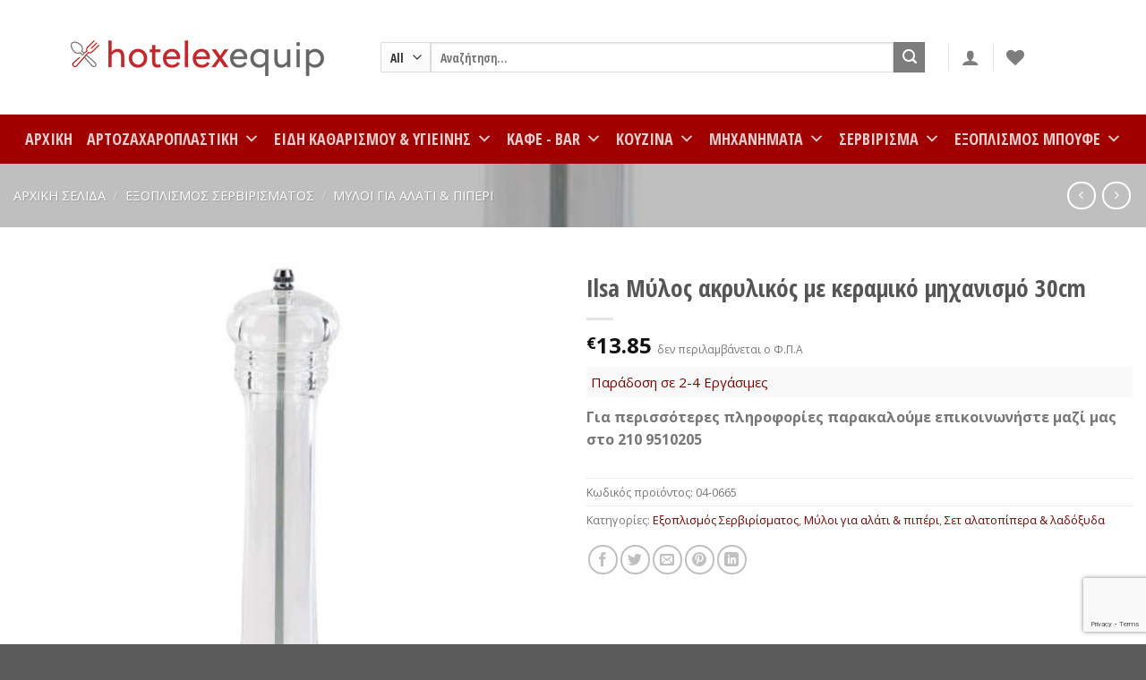

--- FILE ---
content_type: text/html; charset=UTF-8
request_url: https://hotelexequip.gr/product/ilsa-%CE%BC%CF%8D%CE%BB%CE%BF%CF%82-%CE%B1%CE%BA%CF%81%CF%85%CE%BB%CE%B9%CE%BA%CF%8C%CF%82-%CE%BC%CE%B5-%CE%BA%CE%B5%CF%81%CE%B1%CE%BC%CE%B9%CE%BA%CF%8C-%CE%BC%CE%B7%CF%87%CE%B1%CE%BD%CE%B9%CF%83-2/
body_size: 51571
content:
<!DOCTYPE html>
<html lang="el" class="loading-site no-js">
<head>
	<meta charset="UTF-8" />
	<link rel="profile" href="https://gmpg.org/xfn/11" />
	<link rel="pingback" href="https://hotelexequip.gr/xmlrpc.php" />

					<script>document.documentElement.className = document.documentElement.className + ' yes-js js_active js'</script>
				<script>(function(html){html.className = html.className.replace(/\bno-js\b/,'js')})(document.documentElement);</script>

        <script type="application/javascript" style="display:none">
            /* <![CDATA[ */
            window.pysWooProductData = window.pysWooProductData || [];
                        window.pysWooProductData[25463] = {"facebook":{"delay":0,"type":"static","name":"AddToCart","eventID":"a893b050-b6b5-4b0f-aa3f-e7ab6a586013","pixelIds":["2296617553924112"],"params":{"content_type":"product","content_ids":["25463"],"contents":[{"id":"25463","quantity":1}],"content_name":"Ilsa \u039c\u03cd\u03bb\u03bf\u03c2 \u03b1\u03ba\u03c1\u03c5\u03bb\u03b9\u03ba\u03cc\u03c2 \u03bc\u03b5 \u03ba\u03b5\u03c1\u03b1\u03bc\u03b9\u03ba\u03cc \u03bc\u03b7\u03c7\u03b1\u03bd\u03b9\u03c3\u03bc\u03cc 30cm","category_name":"\u0395\u03be\u03bf\u03c0\u03bb\u03b9\u03c3\u03bc\u03cc\u03c2 \u03a3\u03b5\u03c1\u03b2\u03b9\u03c1\u03af\u03c3\u03bc\u03b1\u03c4\u03bf\u03c2, \u039c\u03cd\u03bb\u03bf\u03b9 \u03b3\u03b9\u03b1 \u03b1\u03bb\u03ac\u03c4\u03b9 & \u03c0\u03b9\u03c0\u03ad\u03c1\u03b9, \u03a3\u03b5\u03c4 \u03b1\u03bb\u03b1\u03c4\u03bf\u03c0\u03af\u03c0\u03b5\u03c1\u03b1 & \u03bb\u03b1\u03b4\u03cc\u03be\u03c5\u03b4\u03b1","value":13.8499999999999996447286321199499070644378662109375,"currency":"EUR"},"e_id":"woo_add_to_cart_on_button_click","ids":[],"hasTimeWindow":false,"timeWindow":0,"woo_order":"","edd_order":""},"ga":{"delay":0,"type":"static","name":"add_to_cart","trackingIds":["G-HZBMFJEJBF"],"params":{"event_category":"ecommerce","non_interaction":false,"items":[{"id":"25463","name":"Ilsa \u039c\u03cd\u03bb\u03bf\u03c2 \u03b1\u03ba\u03c1\u03c5\u03bb\u03b9\u03ba\u03cc\u03c2 \u03bc\u03b5 \u03ba\u03b5\u03c1\u03b1\u03bc\u03b9\u03ba\u03cc \u03bc\u03b7\u03c7\u03b1\u03bd\u03b9\u03c3\u03bc\u03cc 30cm","quantity":1,"price":13.8499999999999996447286321199499070644378662109375,"affiliation":"hotelexequip.gr","item_category":"\u0395\u03be\u03bf\u03c0\u03bb\u03b9\u03c3\u03bc\u03cc\u03c2 \u03a3\u03b5\u03c1\u03b2\u03b9\u03c1\u03af\u03c3\u03bc\u03b1\u03c4\u03bf\u03c2","item_category2":"\u039c\u03cd\u03bb\u03bf\u03b9 \u03b3\u03b9\u03b1 \u03b1\u03bb\u03ac\u03c4\u03b9 & \u03c0\u03b9\u03c0\u03ad\u03c1\u03b9","item_category3":"\u03a3\u03b5\u03c4 \u03b1\u03bb\u03b1\u03c4\u03bf\u03c0\u03af\u03c0\u03b5\u03c1\u03b1 & \u03bb\u03b1\u03b4\u03cc\u03be\u03c5\u03b4\u03b1"}],"ecomm_prodid":"25463","ecomm_pagetype":"cart","ecomm_totalvalue":13.8499999999999996447286321199499070644378662109375},"e_id":"woo_add_to_cart_on_button_click","ids":[],"hasTimeWindow":false,"timeWindow":0,"eventID":"","woo_order":"","edd_order":""},"google_ads":{"delay":0,"type":"static","ids":[],"name":"add_to_cart","conversion_ids":["AW-670280008"],"params":{"ecomm_prodid":"25463","ecomm_pagetype":"product","event_category":"ecommerce","value":13.8499999999999996447286321199499070644378662109375,"items":[{"id":"25463","google_business_vertical":"retail"}]},"e_id":"woo_add_to_cart_on_button_click","hasTimeWindow":false,"timeWindow":0,"eventID":"","woo_order":"","edd_order":""}};
                        /* ]]> */
        </script>

        <meta name='robots' content='index, follow, max-image-preview:large, max-snippet:-1, max-video-preview:-1' />

            <script data-no-defer="1" data-ezscrex="false" data-cfasync="false" data-pagespeed-no-defer>
                const ctPublicFunctions = {"_ajax_nonce":"e94a3e545e","_rest_nonce":"5aeeee7f90","_ajax_url":"\/wp-admin\/admin-ajax.php","_rest_url":"https:\/\/hotelexequip.gr\/wp-json\/","data__cookies_type":"native","data__ajax_type":"rest","text__wait_for_decoding":"Decoding the contact data, let us a few seconds to finish. Anti-Spam by CleanTalk","cookiePrefix":""}
            </script>
        
            <script data-no-defer="1" data-ezscrex="false" data-cfasync="false" data-pagespeed-no-defer>
                const ctPublic = {"_ajax_nonce":"e94a3e545e","settings__forms__check_internal":"0","settings__forms__check_external":"0","settings__forms__search_test":"1","blog_home":"https:\/\/hotelexequip.gr\/","pixel__setting":"0","pixel__enabled":false,"pixel__url":null,"data__email_check_before_post":"1","data__cookies_type":"native","data__key_is_ok":true,"data__visible_fields_required":true,"data__to_local_storage":[],"wl_brandname":"Anti-Spam by CleanTalk","wl_brandname_short":"CleanTalk"}
            </script>
        <script>                function apbct_attach_event_handler__backend(elem, event, callback) {                    if(typeof window.addEventListener === "function") elem.addEventListener(event, callback);                    else                                                elem.attachEvent(event, callback);                }                apbct_attach_event_handler__backend(document, 'DOMContentLoaded', function(){                    if (typeof apbctLocalStorage === "object" && ctPublic.data__key_is_ok) {                        apbctLocalStorage.set('ct_checkjs', '1892617350', true );                    } else {                        console.log('APBCT ERROR: apbctLocalStorage object is not loaded.');                    }                  });    </script>
<!-- Google Tag Manager for WordPress by gtm4wp.com -->
<script data-cfasync="false" data-pagespeed-no-defer>
	var gtm4wp_datalayer_name = "dataLayer";
	var dataLayer = dataLayer || [];
</script>
<!-- End Google Tag Manager for WordPress by gtm4wp.com --><meta name="viewport" content="width=device-width, initial-scale=1" />
	<!-- This site is optimized with the Yoast SEO plugin v20.9 - https://yoast.com/wordpress/plugins/seo/ -->
	<title>Ilsa Μύλος ακρυλικός με κεραμικό μηχανισμό 30cm - hotelexequip.gr</title>
	<link rel="canonical" href="https://hotelexequip.gr/product/ilsa-μύλος-ακρυλικός-με-κεραμικό-μηχανισ-2/" />
	<meta property="og:locale" content="el_GR" />
	<meta property="og:type" content="article" />
	<meta property="og:title" content="Ilsa Μύλος ακρυλικός με κεραμικό μηχανισμό 30cm - hotelexequip.gr" />
	<meta property="og:description" content="Ilsa Μύλος ακρυλικός με κεραμικό μηχανισμό 30cm &nbsp; Διαστάσεις: Ø6cm x 30cm" />
	<meta property="og:url" content="https://hotelexequip.gr/product/ilsa-μύλος-ακρυλικός-με-κεραμικό-μηχανισ-2/" />
	<meta property="og:site_name" content="hotelexequip.gr" />
	<meta property="article:modified_time" content="2023-10-05T13:01:19+00:00" />
	<meta property="og:image" content="https://hotelexequip.gr/wp-content/uploads/2023/10/Ilsa-ακρυλικός-με-κεραμικό-μηχανισμό-30cm.jpg" />
	<meta property="og:image:width" content="800" />
	<meta property="og:image:height" content="800" />
	<meta property="og:image:type" content="image/jpeg" />
	<meta name="twitter:card" content="summary_large_image" />
	<script type="application/ld+json" class="yoast-schema-graph">{"@context":"https://schema.org","@graph":[{"@type":"WebPage","@id":"https://hotelexequip.gr/product/ilsa-%ce%bc%cf%8d%ce%bb%ce%bf%cf%82-%ce%b1%ce%ba%cf%81%cf%85%ce%bb%ce%b9%ce%ba%cf%8c%cf%82-%ce%bc%ce%b5-%ce%ba%ce%b5%cf%81%ce%b1%ce%bc%ce%b9%ce%ba%cf%8c-%ce%bc%ce%b7%cf%87%ce%b1%ce%bd%ce%b9%cf%83-2/","url":"https://hotelexequip.gr/product/ilsa-%ce%bc%cf%8d%ce%bb%ce%bf%cf%82-%ce%b1%ce%ba%cf%81%cf%85%ce%bb%ce%b9%ce%ba%cf%8c%cf%82-%ce%bc%ce%b5-%ce%ba%ce%b5%cf%81%ce%b1%ce%bc%ce%b9%ce%ba%cf%8c-%ce%bc%ce%b7%cf%87%ce%b1%ce%bd%ce%b9%cf%83-2/","name":"Ilsa Μύλος ακρυλικός με κεραμικό μηχανισμό 30cm - hotelexequip.gr","isPartOf":{"@id":"https://hotelexequip.gr/#website"},"primaryImageOfPage":{"@id":"https://hotelexequip.gr/product/ilsa-%ce%bc%cf%8d%ce%bb%ce%bf%cf%82-%ce%b1%ce%ba%cf%81%cf%85%ce%bb%ce%b9%ce%ba%cf%8c%cf%82-%ce%bc%ce%b5-%ce%ba%ce%b5%cf%81%ce%b1%ce%bc%ce%b9%ce%ba%cf%8c-%ce%bc%ce%b7%cf%87%ce%b1%ce%bd%ce%b9%cf%83-2/#primaryimage"},"image":{"@id":"https://hotelexequip.gr/product/ilsa-%ce%bc%cf%8d%ce%bb%ce%bf%cf%82-%ce%b1%ce%ba%cf%81%cf%85%ce%bb%ce%b9%ce%ba%cf%8c%cf%82-%ce%bc%ce%b5-%ce%ba%ce%b5%cf%81%ce%b1%ce%bc%ce%b9%ce%ba%cf%8c-%ce%bc%ce%b7%cf%87%ce%b1%ce%bd%ce%b9%cf%83-2/#primaryimage"},"thumbnailUrl":"https://hotelexequip.gr/wp-content/uploads/2023/10/Ilsa-ακρυλικός-με-κεραμικό-μηχανισμό-30cm.jpg","datePublished":"2023-10-05T08:54:19+00:00","dateModified":"2023-10-05T13:01:19+00:00","breadcrumb":{"@id":"https://hotelexequip.gr/product/ilsa-%ce%bc%cf%8d%ce%bb%ce%bf%cf%82-%ce%b1%ce%ba%cf%81%cf%85%ce%bb%ce%b9%ce%ba%cf%8c%cf%82-%ce%bc%ce%b5-%ce%ba%ce%b5%cf%81%ce%b1%ce%bc%ce%b9%ce%ba%cf%8c-%ce%bc%ce%b7%cf%87%ce%b1%ce%bd%ce%b9%cf%83-2/#breadcrumb"},"inLanguage":"el","potentialAction":[{"@type":"ReadAction","target":["https://hotelexequip.gr/product/ilsa-%ce%bc%cf%8d%ce%bb%ce%bf%cf%82-%ce%b1%ce%ba%cf%81%cf%85%ce%bb%ce%b9%ce%ba%cf%8c%cf%82-%ce%bc%ce%b5-%ce%ba%ce%b5%cf%81%ce%b1%ce%bc%ce%b9%ce%ba%cf%8c-%ce%bc%ce%b7%cf%87%ce%b1%ce%bd%ce%b9%cf%83-2/"]}]},{"@type":"ImageObject","inLanguage":"el","@id":"https://hotelexequip.gr/product/ilsa-%ce%bc%cf%8d%ce%bb%ce%bf%cf%82-%ce%b1%ce%ba%cf%81%cf%85%ce%bb%ce%b9%ce%ba%cf%8c%cf%82-%ce%bc%ce%b5-%ce%ba%ce%b5%cf%81%ce%b1%ce%bc%ce%b9%ce%ba%cf%8c-%ce%bc%ce%b7%cf%87%ce%b1%ce%bd%ce%b9%cf%83-2/#primaryimage","url":"https://hotelexequip.gr/wp-content/uploads/2023/10/Ilsa-ακρυλικός-με-κεραμικό-μηχανισμό-30cm.jpg","contentUrl":"https://hotelexequip.gr/wp-content/uploads/2023/10/Ilsa-ακρυλικός-με-κεραμικό-μηχανισμό-30cm.jpg","width":800,"height":800,"caption":"Ilsa ακρυλικός με κεραμικό μηχανισμό 30cm"},{"@type":"BreadcrumbList","@id":"https://hotelexequip.gr/product/ilsa-%ce%bc%cf%8d%ce%bb%ce%bf%cf%82-%ce%b1%ce%ba%cf%81%cf%85%ce%bb%ce%b9%ce%ba%cf%8c%cf%82-%ce%bc%ce%b5-%ce%ba%ce%b5%cf%81%ce%b1%ce%bc%ce%b9%ce%ba%cf%8c-%ce%bc%ce%b7%cf%87%ce%b1%ce%bd%ce%b9%cf%83-2/#breadcrumb","itemListElement":[{"@type":"ListItem","position":1,"name":"Home","item":"https://hotelexequip.gr/"},{"@type":"ListItem","position":2,"name":"Κατάστημα","item":"https://hotelexequip.gr/shop/"},{"@type":"ListItem","position":3,"name":"Ilsa Μύλος ακρυλικός με κεραμικό μηχανισμό 30cm"}]},{"@type":"WebSite","@id":"https://hotelexequip.gr/#website","url":"https://hotelexequip.gr/","name":"hotelexequip.gr","description":"Εξοπλισμός ΗΟ.RE.CA","potentialAction":[{"@type":"SearchAction","target":{"@type":"EntryPoint","urlTemplate":"https://hotelexequip.gr/?s={search_term_string}"},"query-input":"required name=search_term_string"}],"inLanguage":"el"}]}</script>
	<!-- / Yoast SEO plugin. -->


<script type='application/javascript'>console.log('PixelYourSite PRO version 9.7.1');</script>
<link rel='dns-prefetch' href='//cdn.jsdelivr.net' />
<link rel='dns-prefetch' href='//fonts.googleapis.com' />
<link rel='prefetch' href='https://hotelexequip.gr/wp-content/themes/flatsome/assets/js/flatsome.js?ver=f2c57559524d9813afd4' />
<link rel='prefetch' href='https://hotelexequip.gr/wp-content/themes/flatsome/assets/js/chunk.slider.js?ver=3.17.2' />
<link rel='prefetch' href='https://hotelexequip.gr/wp-content/themes/flatsome/assets/js/chunk.popups.js?ver=3.17.2' />
<link rel='prefetch' href='https://hotelexequip.gr/wp-content/themes/flatsome/assets/js/chunk.tooltips.js?ver=3.17.2' />
<link rel='prefetch' href='https://hotelexequip.gr/wp-content/themes/flatsome/assets/js/woocommerce.js?ver=1a392523165907adee6a' />
<link rel="alternate" type="application/rss+xml" title="Ροή RSS &raquo; hotelexequip.gr" href="https://hotelexequip.gr/feed/" />
<link rel="alternate" type="application/rss+xml" title="Ροή Σχολίων &raquo; hotelexequip.gr" href="https://hotelexequip.gr/comments/feed/" />
<script type="text/javascript">
window._wpemojiSettings = {"baseUrl":"https:\/\/s.w.org\/images\/core\/emoji\/14.0.0\/72x72\/","ext":".png","svgUrl":"https:\/\/s.w.org\/images\/core\/emoji\/14.0.0\/svg\/","svgExt":".svg","source":{"concatemoji":"https:\/\/hotelexequip.gr\/wp-includes\/js\/wp-emoji-release.min.js?ver=6.2.8"}};
/*! This file is auto-generated */
!function(e,a,t){var n,r,o,i=a.createElement("canvas"),p=i.getContext&&i.getContext("2d");function s(e,t){p.clearRect(0,0,i.width,i.height),p.fillText(e,0,0);e=i.toDataURL();return p.clearRect(0,0,i.width,i.height),p.fillText(t,0,0),e===i.toDataURL()}function c(e){var t=a.createElement("script");t.src=e,t.defer=t.type="text/javascript",a.getElementsByTagName("head")[0].appendChild(t)}for(o=Array("flag","emoji"),t.supports={everything:!0,everythingExceptFlag:!0},r=0;r<o.length;r++)t.supports[o[r]]=function(e){if(p&&p.fillText)switch(p.textBaseline="top",p.font="600 32px Arial",e){case"flag":return s("\ud83c\udff3\ufe0f\u200d\u26a7\ufe0f","\ud83c\udff3\ufe0f\u200b\u26a7\ufe0f")?!1:!s("\ud83c\uddfa\ud83c\uddf3","\ud83c\uddfa\u200b\ud83c\uddf3")&&!s("\ud83c\udff4\udb40\udc67\udb40\udc62\udb40\udc65\udb40\udc6e\udb40\udc67\udb40\udc7f","\ud83c\udff4\u200b\udb40\udc67\u200b\udb40\udc62\u200b\udb40\udc65\u200b\udb40\udc6e\u200b\udb40\udc67\u200b\udb40\udc7f");case"emoji":return!s("\ud83e\udef1\ud83c\udffb\u200d\ud83e\udef2\ud83c\udfff","\ud83e\udef1\ud83c\udffb\u200b\ud83e\udef2\ud83c\udfff")}return!1}(o[r]),t.supports.everything=t.supports.everything&&t.supports[o[r]],"flag"!==o[r]&&(t.supports.everythingExceptFlag=t.supports.everythingExceptFlag&&t.supports[o[r]]);t.supports.everythingExceptFlag=t.supports.everythingExceptFlag&&!t.supports.flag,t.DOMReady=!1,t.readyCallback=function(){t.DOMReady=!0},t.supports.everything||(n=function(){t.readyCallback()},a.addEventListener?(a.addEventListener("DOMContentLoaded",n,!1),e.addEventListener("load",n,!1)):(e.attachEvent("onload",n),a.attachEvent("onreadystatechange",function(){"complete"===a.readyState&&t.readyCallback()})),(e=t.source||{}).concatemoji?c(e.concatemoji):e.wpemoji&&e.twemoji&&(c(e.twemoji),c(e.wpemoji)))}(window,document,window._wpemojiSettings);
</script>
<style type="text/css">
img.wp-smiley,
img.emoji {
	display: inline !important;
	border: none !important;
	box-shadow: none !important;
	height: 1em !important;
	width: 1em !important;
	margin: 0 0.07em !important;
	vertical-align: -0.1em !important;
	background: none !important;
	padding: 0 !important;
}
</style>
	<style id='wp-block-library-inline-css' type='text/css'>
:root{--wp-admin-theme-color:#007cba;--wp-admin-theme-color--rgb:0,124,186;--wp-admin-theme-color-darker-10:#006ba1;--wp-admin-theme-color-darker-10--rgb:0,107,161;--wp-admin-theme-color-darker-20:#005a87;--wp-admin-theme-color-darker-20--rgb:0,90,135;--wp-admin-border-width-focus:2px;--wp-block-synced-color:#7a00df;--wp-block-synced-color--rgb:122,0,223}@media (-webkit-min-device-pixel-ratio:2),(min-resolution:192dpi){:root{--wp-admin-border-width-focus:1.5px}}.wp-element-button{cursor:pointer}:root{--wp--preset--font-size--normal:16px;--wp--preset--font-size--huge:42px}:root .has-very-light-gray-background-color{background-color:#eee}:root .has-very-dark-gray-background-color{background-color:#313131}:root .has-very-light-gray-color{color:#eee}:root .has-very-dark-gray-color{color:#313131}:root .has-vivid-green-cyan-to-vivid-cyan-blue-gradient-background{background:linear-gradient(135deg,#00d084,#0693e3)}:root .has-purple-crush-gradient-background{background:linear-gradient(135deg,#34e2e4,#4721fb 50%,#ab1dfe)}:root .has-hazy-dawn-gradient-background{background:linear-gradient(135deg,#faaca8,#dad0ec)}:root .has-subdued-olive-gradient-background{background:linear-gradient(135deg,#fafae1,#67a671)}:root .has-atomic-cream-gradient-background{background:linear-gradient(135deg,#fdd79a,#004a59)}:root .has-nightshade-gradient-background{background:linear-gradient(135deg,#330968,#31cdcf)}:root .has-midnight-gradient-background{background:linear-gradient(135deg,#020381,#2874fc)}.has-regular-font-size{font-size:1em}.has-larger-font-size{font-size:2.625em}.has-normal-font-size{font-size:var(--wp--preset--font-size--normal)}.has-huge-font-size{font-size:var(--wp--preset--font-size--huge)}.has-text-align-center{text-align:center}.has-text-align-left{text-align:left}.has-text-align-right{text-align:right}#end-resizable-editor-section{display:none}.aligncenter{clear:both}.items-justified-left{justify-content:flex-start}.items-justified-center{justify-content:center}.items-justified-right{justify-content:flex-end}.items-justified-space-between{justify-content:space-between}.screen-reader-text{clip:rect(1px,1px,1px,1px);word-wrap:normal!important;border:0;-webkit-clip-path:inset(50%);clip-path:inset(50%);height:1px;margin:-1px;overflow:hidden;padding:0;position:absolute;width:1px}.screen-reader-text:focus{clip:auto!important;background-color:#ddd;-webkit-clip-path:none;clip-path:none;color:#444;display:block;font-size:1em;height:auto;left:5px;line-height:normal;padding:15px 23px 14px;text-decoration:none;top:5px;width:auto;z-index:100000}html :where(.has-border-color){border-style:solid}html :where([style*=border-top-color]){border-top-style:solid}html :where([style*=border-right-color]){border-right-style:solid}html :where([style*=border-bottom-color]){border-bottom-style:solid}html :where([style*=border-left-color]){border-left-style:solid}html :where([style*=border-width]){border-style:solid}html :where([style*=border-top-width]){border-top-style:solid}html :where([style*=border-right-width]){border-right-style:solid}html :where([style*=border-bottom-width]){border-bottom-style:solid}html :where([style*=border-left-width]){border-left-style:solid}html :where(img[class*=wp-image-]){height:auto;max-width:100%}figure{margin:0 0 1em}html :where(.is-position-sticky){--wp-admin--admin-bar--position-offset:var(--wp-admin--admin-bar--height,0px)}@media screen and (max-width:600px){html :where(.is-position-sticky){--wp-admin--admin-bar--position-offset:0px}}
</style>
<link rel='stylesheet' id='classic-theme-styles-css' href='https://hotelexequip.gr/wp-includes/css/classic-themes.min.css?ver=6.2.8' type='text/css' media='all' />
<link rel='stylesheet' id='ct_public_css-css' href='https://hotelexequip.gr/wp-content/plugins/cleantalk-spam-protect/css/cleantalk-public.min.css?ver=6.11.2' type='text/css' media='all' />
<link rel='stylesheet' id='contact-form-7-css' href='https://hotelexequip.gr/wp-content/plugins/contact-form-7/includes/css/styles.css?ver=5.8.1' type='text/css' media='all' />
<link rel='stylesheet' id='photoswipe-css' href='https://hotelexequip.gr/wp-content/plugins/woocommerce/assets/css/photoswipe/photoswipe.min.css?ver=7.8.0' type='text/css' media='all' />
<link rel='stylesheet' id='photoswipe-default-skin-css' href='https://hotelexequip.gr/wp-content/plugins/woocommerce/assets/css/photoswipe/default-skin/default-skin.min.css?ver=7.8.0' type='text/css' media='all' />
<style id='woocommerce-inline-inline-css' type='text/css'>
.woocommerce form .form-row .required { visibility: visible; }
</style>
<link rel='stylesheet' id='megamenu-css' href='https://hotelexequip.gr/wp-content/uploads/maxmegamenu/style.css?ver=4f2b31' type='text/css' media='all' />
<link rel='stylesheet' id='dashicons-css' href='https://hotelexequip.gr/wp-includes/css/dashicons.min.css?ver=6.2.8' type='text/css' media='all' />
<style id='dashicons-inline-css' type='text/css'>
[data-font="Dashicons"]:before {font-family: 'Dashicons' !important;content: attr(data-icon) !important;speak: none !important;font-weight: normal !important;font-variant: normal !important;text-transform: none !important;line-height: 1 !important;font-style: normal !important;-webkit-font-smoothing: antialiased !important;-moz-osx-font-smoothing: grayscale !important;}
</style>
<link rel='stylesheet' id='megamenu-google-fonts-css' href='//fonts.googleapis.com/css?family=Open+Sans+Condensed%3A400%2C700%7COpen+Sans%3A400%2C700&#038;ver=6.2.8' type='text/css' media='all' />
<link rel='stylesheet' id='megamenu-genericons-css' href='https://hotelexequip.gr/wp-content/plugins/megamenu-pro/icons/genericons/genericons/genericons.css?ver=2.2.6' type='text/css' media='all' />
<link rel='stylesheet' id='megamenu-fontawesome-css' href='https://hotelexequip.gr/wp-content/plugins/megamenu-pro/icons/fontawesome/css/font-awesome.min.css?ver=2.2.6' type='text/css' media='all' />
<link rel='stylesheet' id='megamenu-fontawesome5-css' href='https://hotelexequip.gr/wp-content/plugins/megamenu-pro/icons/fontawesome5/css/all.min.css?ver=2.2.6' type='text/css' media='all' />
<link rel='stylesheet' id='flatsome-woocommerce-wishlist-css' href='https://hotelexequip.gr/wp-content/themes/flatsome/inc/integrations/wc-yith-wishlist/wishlist.css?ver=3.10.2' type='text/css' media='all' />
<link rel='stylesheet' id='flexible-shipping-free-shipping-css' href='https://hotelexequip.gr/wp-content/plugins/flexible-shipping/assets/dist/css/free-shipping.css?ver=4.21.3.2' type='text/css' media='all' />
<link rel='stylesheet' id='flatsome-main-css' href='https://hotelexequip.gr/wp-content/themes/flatsome/assets/css/flatsome.css?ver=3.17.2' type='text/css' media='all' />
<style id='flatsome-main-inline-css' type='text/css'>
@font-face {
				font-family: "fl-icons";
				font-display: block;
				src: url(https://hotelexequip.gr/wp-content/themes/flatsome/assets/css/icons/fl-icons.eot?v=3.17.2);
				src:
					url(https://hotelexequip.gr/wp-content/themes/flatsome/assets/css/icons/fl-icons.eot#iefix?v=3.17.2) format("embedded-opentype"),
					url(https://hotelexequip.gr/wp-content/themes/flatsome/assets/css/icons/fl-icons.woff2?v=3.17.2) format("woff2"),
					url(https://hotelexequip.gr/wp-content/themes/flatsome/assets/css/icons/fl-icons.ttf?v=3.17.2) format("truetype"),
					url(https://hotelexequip.gr/wp-content/themes/flatsome/assets/css/icons/fl-icons.woff?v=3.17.2) format("woff"),
					url(https://hotelexequip.gr/wp-content/themes/flatsome/assets/css/icons/fl-icons.svg?v=3.17.2#fl-icons) format("svg");
			}
</style>
<link rel='stylesheet' id='flatsome-shop-css' href='https://hotelexequip.gr/wp-content/themes/flatsome/assets/css/flatsome-shop.css?ver=3.17.2' type='text/css' media='all' />
<link rel='stylesheet' id='flatsome-style-css' href='https://hotelexequip.gr/wp-content/themes/flatsome-child/style.css?ver=3.0' type='text/css' media='all' />
<script type="text/javascript">
            window._nslDOMReady = function (callback) {
                if ( document.readyState === "complete" || document.readyState === "interactive" ) {
                    callback();
                } else {
                    document.addEventListener( "DOMContentLoaded", callback );
                }
            };
            </script><script type='text/javascript' id='google-analytics-opt-out-js-after'>
			var gaProperty = 'UA-130879700-1';
			var disableStr = 'ga-disable-' + gaProperty;
			if ( document.cookie.indexOf( disableStr + '=true' ) > -1 ) {
				window[disableStr] = true;
			}
			function gaOptout() {
				document.cookie = disableStr + '=true; expires=Thu, 31 Dec 2099 23:59:59 UTC; path=/';
				window[disableStr] = true;
			}
</script>
<script type='text/javascript' id='google-analytics-js-after'>
(function(i,s,o,g,r,a,m){i['GoogleAnalyticsObject']=r;i[r]=i[r]||function(){
		(i[r].q=i[r].q||[]).push(arguments)},i[r].l=1*new Date();a=s.createElement(o),
		m=s.getElementsByTagName(o)[0];a.async=1;a.src=g;m.parentNode.insertBefore(a,m)
		})(window,document,'script', '//www.google-analytics.com/analytics.js','ga');ga( 'create', 'UA-130879700-1', 'auto' );(window.gaDevIds=window.gaDevIds||[]).push('dOGY3NW');ga( 'require', 'displayfeatures' );ga( 'set', 'anonymizeIp', true );
		ga( 'set', 'dimension1', 'no' );
ga( 'require', 'ec' );
</script>
<script type='text/javascript' src='https://hotelexequip.gr/wp-includes/js/jquery/jquery.min.js?ver=3.6.4' id='jquery-core-js'></script>
<script type='text/javascript' defer='defer' src='https://hotelexequip.gr/wp-includes/js/jquery/jquery-migrate.min.js?ver=3.4.0' id='jquery-migrate-js'></script>
<script type='text/javascript' data-pagespeed-no-defer defer='defer' src='https://hotelexequip.gr/wp-content/plugins/cleantalk-spam-protect/js/apbct-public-bundle.min.js?ver=6.11.2' id='ct_public_functions-js'></script>
<script type='text/javascript' defer='defer' src='https://hotelexequip.gr/wp-content/plugins/jquery-remove-upcase-accents/js/jquery.remove-upcase-accents.js?ver=1.1.1' id='jquery-remove-upcase-accents-js'></script>
<script type='text/javascript' defer='defer' src='https://hotelexequip.gr/wp-content/plugins/pixelyoursite-pro/dist/scripts/js.cookie-2.1.3.min.js?ver=2.1.3' id='js-cookie-pys-js'></script>
<script type='text/javascript' defer='defer' src='https://hotelexequip.gr/wp-content/plugins/pixelyoursite-pro/dist/scripts/jquery.bind-first-0.2.3.min.js?ver=6.2.8' id='jquery-bind-first-js'></script>
<script type='text/javascript' id='pys-js-extra'>
/* <![CDATA[ */
var pysOptions = {"staticEvents":{"facebook":{"init_event":[{"delay":0,"type":"static","name":"PageView","eventID":"8a84dfb8-3ba3-403f-9367-ffa3a17fe36f","pixelIds":["2296617553924112"],"params":{"categories":"\u0395\u03be\u03bf\u03c0\u03bb\u03b9\u03c3\u03bc\u03cc\u03c2 \u03a3\u03b5\u03c1\u03b2\u03b9\u03c1\u03af\u03c3\u03bc\u03b1\u03c4\u03bf\u03c2, \u039c\u03cd\u03bb\u03bf\u03b9 \u03b3\u03b9\u03b1 \u03b1\u03bb\u03ac\u03c4\u03b9 & \u03c0\u03b9\u03c0\u03ad\u03c1\u03b9, \u03a3\u03b5\u03c4 \u03b1\u03bb\u03b1\u03c4\u03bf\u03c0\u03af\u03c0\u03b5\u03c1\u03b1 & \u03bb\u03b1\u03b4\u03cc\u03be\u03c5\u03b4\u03b1","page_title":"Ilsa \u039c\u03cd\u03bb\u03bf\u03c2 \u03b1\u03ba\u03c1\u03c5\u03bb\u03b9\u03ba\u03cc\u03c2 \u03bc\u03b5 \u03ba\u03b5\u03c1\u03b1\u03bc\u03b9\u03ba\u03cc \u03bc\u03b7\u03c7\u03b1\u03bd\u03b9\u03c3\u03bc\u03cc 30cm","post_type":"product","post_id":25463,"plugin":"PixelYourSite","event_url":"hotelexequip.gr\/product\/ilsa-%CE%BC%CF%8D%CE%BB%CE%BF%CF%82-%CE%B1%CE%BA%CF%81%CF%85%CE%BB%CE%B9%CE%BA%CF%8C%CF%82-%CE%BC%CE%B5-%CE%BA%CE%B5%CF%81%CE%B1%CE%BC%CE%B9%CE%BA%CF%8C-%CE%BC%CE%B7%CF%87%CE%B1%CE%BD%CE%B9%CF%83-2\/","user_role":"guest"},"e_id":"init_event","ids":[],"hasTimeWindow":false,"timeWindow":0,"woo_order":"","edd_order":""}],"woo_view_content":[{"delay":0,"type":"static","name":"ViewContent","eventID":"8e59fd79-f7b2-476c-ad26-114af4f70e32","pixelIds":["2296617553924112"],"params":{"content_ids":["25463"],"content_type":"product","content_name":"Ilsa \u039c\u03cd\u03bb\u03bf\u03c2 \u03b1\u03ba\u03c1\u03c5\u03bb\u03b9\u03ba\u03cc\u03c2 \u03bc\u03b5 \u03ba\u03b5\u03c1\u03b1\u03bc\u03b9\u03ba\u03cc \u03bc\u03b7\u03c7\u03b1\u03bd\u03b9\u03c3\u03bc\u03cc 30cm","category_name":"\u0395\u03be\u03bf\u03c0\u03bb\u03b9\u03c3\u03bc\u03cc\u03c2 \u03a3\u03b5\u03c1\u03b2\u03b9\u03c1\u03af\u03c3\u03bc\u03b1\u03c4\u03bf\u03c2, \u039c\u03cd\u03bb\u03bf\u03b9 \u03b3\u03b9\u03b1 \u03b1\u03bb\u03ac\u03c4\u03b9 & \u03c0\u03b9\u03c0\u03ad\u03c1\u03b9, \u03a3\u03b5\u03c4 \u03b1\u03bb\u03b1\u03c4\u03bf\u03c0\u03af\u03c0\u03b5\u03c1\u03b1 & \u03bb\u03b1\u03b4\u03cc\u03be\u03c5\u03b4\u03b1","contents":[{"id":"25463","quantity":1}],"product_price":13.8499999999999996447286321199499070644378662109375,"page_title":"Ilsa \u039c\u03cd\u03bb\u03bf\u03c2 \u03b1\u03ba\u03c1\u03c5\u03bb\u03b9\u03ba\u03cc\u03c2 \u03bc\u03b5 \u03ba\u03b5\u03c1\u03b1\u03bc\u03b9\u03ba\u03cc \u03bc\u03b7\u03c7\u03b1\u03bd\u03b9\u03c3\u03bc\u03cc 30cm","post_type":"product","post_id":25463,"plugin":"PixelYourSite","event_url":"hotelexequip.gr\/product\/ilsa-%CE%BC%CF%8D%CE%BB%CE%BF%CF%82-%CE%B1%CE%BA%CF%81%CF%85%CE%BB%CE%B9%CE%BA%CF%8C%CF%82-%CE%BC%CE%B5-%CE%BA%CE%B5%CF%81%CE%B1%CE%BC%CE%B9%CE%BA%CF%8C-%CE%BC%CE%B7%CF%87%CE%B1%CE%BD%CE%B9%CF%83-2\/","user_role":"guest"},"e_id":"woo_view_content","ids":[],"hasTimeWindow":false,"timeWindow":0,"woo_order":"","edd_order":""}]},"google_ads":{"init_event":[{"delay":0,"type":"static","name":"page_view","conversion_ids":["AW-670280008"],"params":{"page_title":"Ilsa \u039c\u03cd\u03bb\u03bf\u03c2 \u03b1\u03ba\u03c1\u03c5\u03bb\u03b9\u03ba\u03cc\u03c2 \u03bc\u03b5 \u03ba\u03b5\u03c1\u03b1\u03bc\u03b9\u03ba\u03cc \u03bc\u03b7\u03c7\u03b1\u03bd\u03b9\u03c3\u03bc\u03cc 30cm","post_type":"product","post_id":25463,"plugin":"PixelYourSite","event_url":"hotelexequip.gr\/product\/ilsa-%CE%BC%CF%8D%CE%BB%CE%BF%CF%82-%CE%B1%CE%BA%CF%81%CF%85%CE%BB%CE%B9%CE%BA%CF%8C%CF%82-%CE%BC%CE%B5-%CE%BA%CE%B5%CF%81%CE%B1%CE%BC%CE%B9%CE%BA%CF%8C-%CE%BC%CE%B7%CF%87%CE%B1%CE%BD%CE%B9%CF%83-2\/","user_role":"guest"},"e_id":"init_event","ids":[],"hasTimeWindow":false,"timeWindow":0,"eventID":"","woo_order":"","edd_order":""}],"woo_view_content":[{"delay":0,"type":"static","name":"view_item","ids":[],"conversion_ids":["AW-670280008"],"params":{"ecomm_prodid":"25463","ecomm_pagetype":"product","event_category":"ecommerce","value":13.8499999999999996447286321199499070644378662109375,"items":[{"id":"25463","google_business_vertical":"retail"}],"page_title":"Ilsa \u039c\u03cd\u03bb\u03bf\u03c2 \u03b1\u03ba\u03c1\u03c5\u03bb\u03b9\u03ba\u03cc\u03c2 \u03bc\u03b5 \u03ba\u03b5\u03c1\u03b1\u03bc\u03b9\u03ba\u03cc \u03bc\u03b7\u03c7\u03b1\u03bd\u03b9\u03c3\u03bc\u03cc 30cm","post_type":"product","post_id":25463,"plugin":"PixelYourSite","event_url":"hotelexequip.gr\/product\/ilsa-%CE%BC%CF%8D%CE%BB%CE%BF%CF%82-%CE%B1%CE%BA%CF%81%CF%85%CE%BB%CE%B9%CE%BA%CF%8C%CF%82-%CE%BC%CE%B5-%CE%BA%CE%B5%CF%81%CE%B1%CE%BC%CE%B9%CE%BA%CF%8C-%CE%BC%CE%B7%CF%87%CE%B1%CE%BD%CE%B9%CF%83-2\/","user_role":"guest"},"e_id":"woo_view_content","hasTimeWindow":false,"timeWindow":0,"eventID":"","woo_order":"","edd_order":""}]},"ga":{"woo_view_content":[{"delay":0,"type":"static","name":"view_item","trackingIds":["G-HZBMFJEJBF"],"params":{"items":[{"id":"25463","name":"Ilsa \u039c\u03cd\u03bb\u03bf\u03c2 \u03b1\u03ba\u03c1\u03c5\u03bb\u03b9\u03ba\u03cc\u03c2 \u03bc\u03b5 \u03ba\u03b5\u03c1\u03b1\u03bc\u03b9\u03ba\u03cc \u03bc\u03b7\u03c7\u03b1\u03bd\u03b9\u03c3\u03bc\u03cc 30cm","quantity":1,"price":13.8499999999999996447286321199499070644378662109375,"affiliation":"hotelexequip.gr","item_category":"\u0395\u03be\u03bf\u03c0\u03bb\u03b9\u03c3\u03bc\u03cc\u03c2 \u03a3\u03b5\u03c1\u03b2\u03b9\u03c1\u03af\u03c3\u03bc\u03b1\u03c4\u03bf\u03c2","item_category2":"\u039c\u03cd\u03bb\u03bf\u03b9 \u03b3\u03b9\u03b1 \u03b1\u03bb\u03ac\u03c4\u03b9 & \u03c0\u03b9\u03c0\u03ad\u03c1\u03b9","item_category3":"\u03a3\u03b5\u03c4 \u03b1\u03bb\u03b1\u03c4\u03bf\u03c0\u03af\u03c0\u03b5\u03c1\u03b1 & \u03bb\u03b1\u03b4\u03cc\u03be\u03c5\u03b4\u03b1"}],"ecomm_prodid":"25463","ecomm_pagetype":"product","ecomm_totalvalue":13.8499999999999996447286321199499070644378662109375,"page_title":"Ilsa \u039c\u03cd\u03bb\u03bf\u03c2 \u03b1\u03ba\u03c1\u03c5\u03bb\u03b9\u03ba\u03cc\u03c2 \u03bc\u03b5 \u03ba\u03b5\u03c1\u03b1\u03bc\u03b9\u03ba\u03cc \u03bc\u03b7\u03c7\u03b1\u03bd\u03b9\u03c3\u03bc\u03cc 30cm","post_type":"product","post_id":25463,"plugin":"PixelYourSite","event_url":"hotelexequip.gr\/product\/ilsa-%CE%BC%CF%8D%CE%BB%CE%BF%CF%82-%CE%B1%CE%BA%CF%81%CF%85%CE%BB%CE%B9%CE%BA%CF%8C%CF%82-%CE%BC%CE%B5-%CE%BA%CE%B5%CF%81%CE%B1%CE%BC%CE%B9%CE%BA%CF%8C-%CE%BC%CE%B7%CF%87%CE%B1%CE%BD%CE%B9%CF%83-2\/","user_role":"guest"},"e_id":"woo_view_content","ids":[],"hasTimeWindow":false,"timeWindow":0,"eventID":"","woo_order":"","edd_order":""}],"woo_view_item_list_single":[{"delay":0,"type":"static","name":"view_item_list","trackingIds":["G-HZBMFJEJBF"],"params":{"event_category":"ecommerce","event_label":"Related Products - Ilsa \u039c\u03cd\u03bb\u03bf\u03c2 \u03b1\u03ba\u03c1\u03c5\u03bb\u03b9\u03ba\u03cc\u03c2 \u03bc\u03b5 \u03ba\u03b5\u03c1\u03b1\u03bc\u03b9\u03ba\u03cc \u03bc\u03b7\u03c7\u03b1\u03bd\u03b9\u03c3\u03bc\u03cc 30cm","items":[{"id":"5892","name":"\u039c\u03b1\u03cd\u03c1\u03bf \u03c0\u03b9\u03ac\u03c4\u03bf \u03c4\u03b5\u03c4\u03c1\u03ac\u03b3\u03c9\u03bd\u03bf 15x15 cm KARBON","quantity":1,"price":0,"item_list_name":"Related Products - Ilsa \u039c\u03cd\u03bb\u03bf\u03c2 \u03b1\u03ba\u03c1\u03c5\u03bb\u03b9\u03ba\u03cc\u03c2 \u03bc\u03b5 \u03ba\u03b5\u03c1\u03b1\u03bc\u03b9\u03ba\u03cc \u03bc\u03b7\u03c7\u03b1\u03bd\u03b9\u03c3\u03bc\u03cc 30cm","item_list_id":"related_products_ilsa-%ce%bc%cf%8d%ce%bb%ce%bf%cf%82-%ce%b1%ce%ba%cf%81%cf%85%ce%bb%ce%b9%ce%ba%cf%8c%cf%82-%ce%bc%ce%b5-%ce%ba%ce%b5%cf%81%ce%b1%ce%bc%ce%b9%ce%ba%cf%8c-%ce%bc%ce%b7%cf%87%ce%b1%ce%bd%ce%b9%cf%83-2","affiliation":"hotelexequip.gr","item_category":"\u0395\u03be\u03bf\u03c0\u03bb\u03b9\u03c3\u03bc\u03cc\u03c2 \u03a3\u03b5\u03c1\u03b2\u03b9\u03c1\u03af\u03c3\u03bc\u03b1\u03c4\u03bf\u03c2","item_category2":"\u03a3\u03b5\u03c1\u03b2\u03af\u03c4\u03c3\u03b9\u03b1 \u2013 \u03a0\u03b9\u03ac\u03c4\u03b1"},{"id":"5578","name":"\u03a0\u03b9\u03ac\u03c4\u03bf \u03c1\u03b7\u03c7\u03cc Slimline Pink Rio 20,25 cm","quantity":1,"price":0,"item_list_name":"Related Products - Ilsa \u039c\u03cd\u03bb\u03bf\u03c2 \u03b1\u03ba\u03c1\u03c5\u03bb\u03b9\u03ba\u03cc\u03c2 \u03bc\u03b5 \u03ba\u03b5\u03c1\u03b1\u03bc\u03b9\u03ba\u03cc \u03bc\u03b7\u03c7\u03b1\u03bd\u03b9\u03c3\u03bc\u03cc 30cm","item_list_id":"related_products_ilsa-%ce%bc%cf%8d%ce%bb%ce%bf%cf%82-%ce%b1%ce%ba%cf%81%cf%85%ce%bb%ce%b9%ce%ba%cf%8c%cf%82-%ce%bc%ce%b5-%ce%ba%ce%b5%cf%81%ce%b1%ce%bc%ce%b9%ce%ba%cf%8c-%ce%bc%ce%b7%cf%87%ce%b1%ce%bd%ce%b9%cf%83-2","affiliation":"hotelexequip.gr","item_category":"\u0395\u03be\u03bf\u03c0\u03bb\u03b9\u03c3\u03bc\u03cc\u03c2 \u03a3\u03b5\u03c1\u03b2\u03b9\u03c1\u03af\u03c3\u03bc\u03b1\u03c4\u03bf\u03c2","item_category2":"\u03a3\u03b5\u03c1\u03b2\u03af\u03c4\u03c3\u03b9\u03b1 \u2013 \u03a0\u03b9\u03ac\u03c4\u03b1"},{"id":"5608","name":"\u03a0\u03b9\u03ac\u03c4\u03bf \u03c1\u03b7\u03c7\u03cc Slimline Pink Rio 25,5 cm","quantity":1,"price":0,"item_list_name":"Related Products - Ilsa \u039c\u03cd\u03bb\u03bf\u03c2 \u03b1\u03ba\u03c1\u03c5\u03bb\u03b9\u03ba\u03cc\u03c2 \u03bc\u03b5 \u03ba\u03b5\u03c1\u03b1\u03bc\u03b9\u03ba\u03cc \u03bc\u03b7\u03c7\u03b1\u03bd\u03b9\u03c3\u03bc\u03cc 30cm","item_list_id":"related_products_ilsa-%ce%bc%cf%8d%ce%bb%ce%bf%cf%82-%ce%b1%ce%ba%cf%81%cf%85%ce%bb%ce%b9%ce%ba%cf%8c%cf%82-%ce%bc%ce%b5-%ce%ba%ce%b5%cf%81%ce%b1%ce%bc%ce%b9%ce%ba%cf%8c-%ce%bc%ce%b7%cf%87%ce%b1%ce%bd%ce%b9%cf%83-2","affiliation":"hotelexequip.gr","item_category":"\u0395\u03be\u03bf\u03c0\u03bb\u03b9\u03c3\u03bc\u03cc\u03c2 \u03a3\u03b5\u03c1\u03b2\u03b9\u03c1\u03af\u03c3\u03bc\u03b1\u03c4\u03bf\u03c2","item_category2":"\u03a3\u03b5\u03c1\u03b2\u03af\u03c4\u03c3\u03b9\u03b1 \u2013 \u03a0\u03b9\u03ac\u03c4\u03b1"},{"id":"5607","name":"\u03a0\u03b9\u03ac\u03c4\u03bf \u03c1\u03b7\u03c7\u03cc Slimline Pink Rio 23 cm","quantity":1,"price":0,"item_list_name":"Related Products - Ilsa \u039c\u03cd\u03bb\u03bf\u03c2 \u03b1\u03ba\u03c1\u03c5\u03bb\u03b9\u03ba\u03cc\u03c2 \u03bc\u03b5 \u03ba\u03b5\u03c1\u03b1\u03bc\u03b9\u03ba\u03cc \u03bc\u03b7\u03c7\u03b1\u03bd\u03b9\u03c3\u03bc\u03cc 30cm","item_list_id":"related_products_ilsa-%ce%bc%cf%8d%ce%bb%ce%bf%cf%82-%ce%b1%ce%ba%cf%81%cf%85%ce%bb%ce%b9%ce%ba%cf%8c%cf%82-%ce%bc%ce%b5-%ce%ba%ce%b5%cf%81%ce%b1%ce%bc%ce%b9%ce%ba%cf%8c-%ce%bc%ce%b7%cf%87%ce%b1%ce%bd%ce%b9%cf%83-2","affiliation":"hotelexequip.gr","item_category":"\u0395\u03be\u03bf\u03c0\u03bb\u03b9\u03c3\u03bc\u03cc\u03c2 \u03a3\u03b5\u03c1\u03b2\u03b9\u03c1\u03af\u03c3\u03bc\u03b1\u03c4\u03bf\u03c2","item_category2":"\u03a3\u03b5\u03c1\u03b2\u03af\u03c4\u03c3\u03b9\u03b1 \u2013 \u03a0\u03b9\u03ac\u03c4\u03b1"},{"id":"1495","name":"\u039c\u03c0\u03bf\u03bb \u03c3\u03c4\u03bf\u03b9\u03b2\u03b1\u03b6\u03cc\u03bc\u03b5\u03bd\u03bf 14 cm","quantity":1,"price":2.25,"item_list_name":"Related Products - Ilsa \u039c\u03cd\u03bb\u03bf\u03c2 \u03b1\u03ba\u03c1\u03c5\u03bb\u03b9\u03ba\u03cc\u03c2 \u03bc\u03b5 \u03ba\u03b5\u03c1\u03b1\u03bc\u03b9\u03ba\u03cc \u03bc\u03b7\u03c7\u03b1\u03bd\u03b9\u03c3\u03bc\u03cc 30cm","item_list_id":"related_products_ilsa-%ce%bc%cf%8d%ce%bb%ce%bf%cf%82-%ce%b1%ce%ba%cf%81%cf%85%ce%bb%ce%b9%ce%ba%cf%8c%cf%82-%ce%bc%ce%b5-%ce%ba%ce%b5%cf%81%ce%b1%ce%bc%ce%b9%ce%ba%cf%8c-%ce%bc%ce%b7%cf%87%ce%b1%ce%bd%ce%b9%cf%83-2","affiliation":"hotelexequip.gr","item_category":"\u0395\u03be\u03bf\u03c0\u03bb\u03b9\u03c3\u03bc\u03cc\u03c2 \u03a3\u03b5\u03c1\u03b2\u03b9\u03c1\u03af\u03c3\u03bc\u03b1\u03c4\u03bf\u03c2","item_category2":"\u03a3\u03b5\u03c1\u03b2\u03af\u03c4\u03c3\u03b9\u03b1 \u2013 \u03a0\u03b9\u03ac\u03c4\u03b1"},{"id":"9592","name":"\u03a0\u03b9\u03ac\u03c4\u03bf \u03b5\u03c0\u03af\u03c0\u03b5\u03b4\u03bf Phobos Marrone Le Coq Porcelaine \u00d826,5cm x 2cm","quantity":1,"price":15,"item_list_name":"Related Products - Ilsa \u039c\u03cd\u03bb\u03bf\u03c2 \u03b1\u03ba\u03c1\u03c5\u03bb\u03b9\u03ba\u03cc\u03c2 \u03bc\u03b5 \u03ba\u03b5\u03c1\u03b1\u03bc\u03b9\u03ba\u03cc \u03bc\u03b7\u03c7\u03b1\u03bd\u03b9\u03c3\u03bc\u03cc 30cm","item_list_id":"related_products_ilsa-%ce%bc%cf%8d%ce%bb%ce%bf%cf%82-%ce%b1%ce%ba%cf%81%cf%85%ce%bb%ce%b9%ce%ba%cf%8c%cf%82-%ce%bc%ce%b5-%ce%ba%ce%b5%cf%81%ce%b1%ce%bc%ce%b9%ce%ba%cf%8c-%ce%bc%ce%b7%cf%87%ce%b1%ce%bd%ce%b9%cf%83-2","affiliation":"hotelexequip.gr","item_category":"\u03a0\u03b9\u03ac\u03c4\u03b1","item_category2":"\u0395\u03be\u03bf\u03c0\u03bb\u03b9\u03c3\u03bc\u03cc\u03c2 \u03a3\u03b5\u03c1\u03b2\u03b9\u03c1\u03af\u03c3\u03bc\u03b1\u03c4\u03bf\u03c2","item_category3":"\u03a3\u03b5\u03c1\u03b2\u03af\u03c4\u03c3\u03b9\u03b1 \u2013 \u03a0\u03b9\u03ac\u03c4\u03b1"},{"id":"9578","name":"\u03a0\u03b9\u03ac\u03c4\u03bf \u03b5\u03c0\u03af\u03c0\u03b5\u03b4\u03bf Phobos Marrone Le Coq Porcelaine \u00d820,5cm x 2cm","quantity":1,"price":13.75,"item_list_name":"Related Products - Ilsa \u039c\u03cd\u03bb\u03bf\u03c2 \u03b1\u03ba\u03c1\u03c5\u03bb\u03b9\u03ba\u03cc\u03c2 \u03bc\u03b5 \u03ba\u03b5\u03c1\u03b1\u03bc\u03b9\u03ba\u03cc \u03bc\u03b7\u03c7\u03b1\u03bd\u03b9\u03c3\u03bc\u03cc 30cm","item_list_id":"related_products_ilsa-%ce%bc%cf%8d%ce%bb%ce%bf%cf%82-%ce%b1%ce%ba%cf%81%cf%85%ce%bb%ce%b9%ce%ba%cf%8c%cf%82-%ce%bc%ce%b5-%ce%ba%ce%b5%cf%81%ce%b1%ce%bc%ce%b9%ce%ba%cf%8c-%ce%bc%ce%b7%cf%87%ce%b1%ce%bd%ce%b9%cf%83-2","affiliation":"hotelexequip.gr","item_category":"\u03a0\u03b9\u03ac\u03c4\u03b1","item_category2":"\u0395\u03be\u03bf\u03c0\u03bb\u03b9\u03c3\u03bc\u03cc\u03c2 \u03a3\u03b5\u03c1\u03b2\u03b9\u03c1\u03af\u03c3\u03bc\u03b1\u03c4\u03bf\u03c2","item_category3":"\u03a3\u03b5\u03c1\u03b2\u03af\u03c4\u03c3\u03b9\u03b1 \u2013 \u03a0\u03b9\u03ac\u03c4\u03b1"},{"id":"1468","name":"\u03a3\u03b1\u03bb\u03b1\u03c4\u03b9\u03ad\u03c1\u03b1 \u03c4\u03b5\u03c4\u03c1\u03ac\u03b3\u03c9\u03bd\u03b7 21cm","quantity":1,"price":10,"item_list_name":"Related Products - Ilsa \u039c\u03cd\u03bb\u03bf\u03c2 \u03b1\u03ba\u03c1\u03c5\u03bb\u03b9\u03ba\u03cc\u03c2 \u03bc\u03b5 \u03ba\u03b5\u03c1\u03b1\u03bc\u03b9\u03ba\u03cc \u03bc\u03b7\u03c7\u03b1\u03bd\u03b9\u03c3\u03bc\u03cc 30cm","item_list_id":"related_products_ilsa-%ce%bc%cf%8d%ce%bb%ce%bf%cf%82-%ce%b1%ce%ba%cf%81%cf%85%ce%bb%ce%b9%ce%ba%cf%8c%cf%82-%ce%bc%ce%b5-%ce%ba%ce%b5%cf%81%ce%b1%ce%bc%ce%b9%ce%ba%cf%8c-%ce%bc%ce%b7%cf%87%ce%b1%ce%bd%ce%b9%cf%83-2","affiliation":"hotelexequip.gr","item_category":"\u0395\u03be\u03bf\u03c0\u03bb\u03b9\u03c3\u03bc\u03cc\u03c2 \u03a3\u03b5\u03c1\u03b2\u03b9\u03c1\u03af\u03c3\u03bc\u03b1\u03c4\u03bf\u03c2","item_category2":"\u03a3\u03b5\u03c1\u03b2\u03af\u03c4\u03c3\u03b9\u03b1 \u2013 \u03a0\u03b9\u03ac\u03c4\u03b1"},{"id":"1467","name":"\u03a3\u03b1\u03bb\u03b1\u03c4\u03b9\u03ad\u03c1\u03b1 \u03bf\u03b2\u03ac\u03bb \u03ba\u03c5\u03bc\u03b1\u03c4\u03bf\u03b5\u03b9\u03b4\u03ae\u03c2 22cm","quantity":1,"price":7.5,"item_list_name":"Related Products - Ilsa \u039c\u03cd\u03bb\u03bf\u03c2 \u03b1\u03ba\u03c1\u03c5\u03bb\u03b9\u03ba\u03cc\u03c2 \u03bc\u03b5 \u03ba\u03b5\u03c1\u03b1\u03bc\u03b9\u03ba\u03cc \u03bc\u03b7\u03c7\u03b1\u03bd\u03b9\u03c3\u03bc\u03cc 30cm","item_list_id":"related_products_ilsa-%ce%bc%cf%8d%ce%bb%ce%bf%cf%82-%ce%b1%ce%ba%cf%81%cf%85%ce%bb%ce%b9%ce%ba%cf%8c%cf%82-%ce%bc%ce%b5-%ce%ba%ce%b5%cf%81%ce%b1%ce%bc%ce%b9%ce%ba%cf%8c-%ce%bc%ce%b7%cf%87%ce%b1%ce%bd%ce%b9%cf%83-2","affiliation":"hotelexequip.gr","item_category":"\u0395\u03be\u03bf\u03c0\u03bb\u03b9\u03c3\u03bc\u03cc\u03c2 \u03a3\u03b5\u03c1\u03b2\u03b9\u03c1\u03af\u03c3\u03bc\u03b1\u03c4\u03bf\u03c2","item_category2":"\u03a3\u03b5\u03c1\u03b2\u03af\u03c4\u03c3\u03b9\u03b1 \u2013 \u03a0\u03b9\u03ac\u03c4\u03b1"},{"id":"1465","name":"\u03a3\u03b1\u03bb\u03b1\u03c4\u03b9\u03ad\u03c1\u03b1 2 \u03b1\u03c4\u03cc\u03bc\u03c9\u03bd 18cm","quantity":1,"price":3.5,"item_list_name":"Related Products - Ilsa \u039c\u03cd\u03bb\u03bf\u03c2 \u03b1\u03ba\u03c1\u03c5\u03bb\u03b9\u03ba\u03cc\u03c2 \u03bc\u03b5 \u03ba\u03b5\u03c1\u03b1\u03bc\u03b9\u03ba\u03cc \u03bc\u03b7\u03c7\u03b1\u03bd\u03b9\u03c3\u03bc\u03cc 30cm","item_list_id":"related_products_ilsa-%ce%bc%cf%8d%ce%bb%ce%bf%cf%82-%ce%b1%ce%ba%cf%81%cf%85%ce%bb%ce%b9%ce%ba%cf%8c%cf%82-%ce%bc%ce%b5-%ce%ba%ce%b5%cf%81%ce%b1%ce%bc%ce%b9%ce%ba%cf%8c-%ce%bc%ce%b7%cf%87%ce%b1%ce%bd%ce%b9%cf%83-2","affiliation":"hotelexequip.gr","item_category":"\u0395\u03be\u03bf\u03c0\u03bb\u03b9\u03c3\u03bc\u03cc\u03c2 \u03a3\u03b5\u03c1\u03b2\u03b9\u03c1\u03af\u03c3\u03bc\u03b1\u03c4\u03bf\u03c2","item_category2":"\u03a3\u03b5\u03c1\u03b2\u03af\u03c4\u03c3\u03b9\u03b1 \u2013 \u03a0\u03b9\u03ac\u03c4\u03b1"}],"non_interaction":true,"page_title":"Ilsa \u039c\u03cd\u03bb\u03bf\u03c2 \u03b1\u03ba\u03c1\u03c5\u03bb\u03b9\u03ba\u03cc\u03c2 \u03bc\u03b5 \u03ba\u03b5\u03c1\u03b1\u03bc\u03b9\u03ba\u03cc \u03bc\u03b7\u03c7\u03b1\u03bd\u03b9\u03c3\u03bc\u03cc 30cm","post_type":"product","post_id":25463,"plugin":"PixelYourSite","event_url":"hotelexequip.gr\/product\/ilsa-%CE%BC%CF%8D%CE%BB%CE%BF%CF%82-%CE%B1%CE%BA%CF%81%CF%85%CE%BB%CE%B9%CE%BA%CF%8C%CF%82-%CE%BC%CE%B5-%CE%BA%CE%B5%CF%81%CE%B1%CE%BC%CE%B9%CE%BA%CF%8C-%CE%BC%CE%B7%CF%87%CE%B1%CE%BD%CE%B9%CF%83-2\/","user_role":"guest"},"e_id":"woo_view_item_list_single","ids":[],"hasTimeWindow":false,"timeWindow":0,"eventID":"","woo_order":"","edd_order":""}]}},"dynamicEvents":{"woo_add_to_cart_on_button_click":{"facebook":{"delay":0,"type":"dyn","name":"AddToCart","eventID":"4c3099a0-0e51-4494-9a0f-29aa9039f8a9","pixelIds":["2296617553924112"],"params":{"page_title":"Ilsa \u039c\u03cd\u03bb\u03bf\u03c2 \u03b1\u03ba\u03c1\u03c5\u03bb\u03b9\u03ba\u03cc\u03c2 \u03bc\u03b5 \u03ba\u03b5\u03c1\u03b1\u03bc\u03b9\u03ba\u03cc \u03bc\u03b7\u03c7\u03b1\u03bd\u03b9\u03c3\u03bc\u03cc 30cm","post_type":"product","post_id":25463,"plugin":"PixelYourSite","event_url":"hotelexequip.gr\/product\/ilsa-%CE%BC%CF%8D%CE%BB%CE%BF%CF%82-%CE%B1%CE%BA%CF%81%CF%85%CE%BB%CE%B9%CE%BA%CF%8C%CF%82-%CE%BC%CE%B5-%CE%BA%CE%B5%CF%81%CE%B1%CE%BC%CE%B9%CE%BA%CF%8C-%CE%BC%CE%B7%CF%87%CE%B1%CE%BD%CE%B9%CF%83-2\/","user_role":"guest"},"e_id":"woo_add_to_cart_on_button_click","ids":[],"hasTimeWindow":false,"timeWindow":0,"woo_order":"","edd_order":""},"ga":{"delay":0,"type":"dyn","name":"add_to_cart","trackingIds":["G-HZBMFJEJBF"],"params":{"page_title":"Ilsa \u039c\u03cd\u03bb\u03bf\u03c2 \u03b1\u03ba\u03c1\u03c5\u03bb\u03b9\u03ba\u03cc\u03c2 \u03bc\u03b5 \u03ba\u03b5\u03c1\u03b1\u03bc\u03b9\u03ba\u03cc \u03bc\u03b7\u03c7\u03b1\u03bd\u03b9\u03c3\u03bc\u03cc 30cm","post_type":"product","post_id":25463,"plugin":"PixelYourSite","event_url":"hotelexequip.gr\/product\/ilsa-%CE%BC%CF%8D%CE%BB%CE%BF%CF%82-%CE%B1%CE%BA%CF%81%CF%85%CE%BB%CE%B9%CE%BA%CF%8C%CF%82-%CE%BC%CE%B5-%CE%BA%CE%B5%CF%81%CE%B1%CE%BC%CE%B9%CE%BA%CF%8C-%CE%BC%CE%B7%CF%87%CE%B1%CE%BD%CE%B9%CF%83-2\/","user_role":"guest"},"e_id":"woo_add_to_cart_on_button_click","ids":[],"hasTimeWindow":false,"timeWindow":0,"eventID":"","woo_order":"","edd_order":""},"google_ads":{"delay":0,"type":"dyn","name":"add_to_cart","conversion_ids":["AW-670280008"],"params":{"page_title":"Ilsa \u039c\u03cd\u03bb\u03bf\u03c2 \u03b1\u03ba\u03c1\u03c5\u03bb\u03b9\u03ba\u03cc\u03c2 \u03bc\u03b5 \u03ba\u03b5\u03c1\u03b1\u03bc\u03b9\u03ba\u03cc \u03bc\u03b7\u03c7\u03b1\u03bd\u03b9\u03c3\u03bc\u03cc 30cm","post_type":"product","post_id":25463,"plugin":"PixelYourSite","event_url":"hotelexequip.gr\/product\/ilsa-%CE%BC%CF%8D%CE%BB%CE%BF%CF%82-%CE%B1%CE%BA%CF%81%CF%85%CE%BB%CE%B9%CE%BA%CF%8C%CF%82-%CE%BC%CE%B5-%CE%BA%CE%B5%CF%81%CE%B1%CE%BC%CE%B9%CE%BA%CF%8C-%CE%BC%CE%B7%CF%87%CE%B1%CE%BD%CE%B9%CF%83-2\/","user_role":"guest"},"e_id":"woo_add_to_cart_on_button_click","ids":[],"hasTimeWindow":false,"timeWindow":0,"eventID":"","woo_order":"","edd_order":""}},"woo_select_content_single":{"1507":{"ga":{"delay":0,"type":"dyn","name":"select_item","trackingIds":["G-HZBMFJEJBF"],"params":{"items":[{"id":"1507","name":"\u03a3\u03b1\u03b3\u03b1\u03bd\u03ac\u03ba\u03b9 \u03c3\u03c4\u03c1\u03bf\u03b3\u03b3\u03c5\u03bb\u03cc 21 cm","quantity":1,"price":4.75,"item_list_name":"Related Products - Ilsa \u039c\u03cd\u03bb\u03bf\u03c2 \u03b1\u03ba\u03c1\u03c5\u03bb\u03b9\u03ba\u03cc\u03c2 \u03bc\u03b5 \u03ba\u03b5\u03c1\u03b1\u03bc\u03b9\u03ba\u03cc \u03bc\u03b7\u03c7\u03b1\u03bd\u03b9\u03c3\u03bc\u03cc 30cm","item_list_id":"related_products_ilsa-%ce%bc%cf%8d%ce%bb%ce%bf%cf%82-%ce%b1%ce%ba%cf%81%cf%85%ce%bb%ce%b9%ce%ba%cf%8c%cf%82-%ce%bc%ce%b5-%ce%ba%ce%b5%cf%81%ce%b1%ce%bc%ce%b9%ce%ba%cf%8c-%ce%bc%ce%b7%cf%87%ce%b1%ce%bd%ce%b9%cf%83-2","affiliation":"hotelexequip.gr","item_category":"\u0395\u03be\u03bf\u03c0\u03bb\u03b9\u03c3\u03bc\u03cc\u03c2 \u03a3\u03b5\u03c1\u03b2\u03b9\u03c1\u03af\u03c3\u03bc\u03b1\u03c4\u03bf\u03c2","item_category2":"\u03a3\u03b5\u03c1\u03b2\u03af\u03c4\u03c3\u03b9\u03b1 \u2013 \u03a0\u03b9\u03ac\u03c4\u03b1"}],"event_category":"ecommerce","content_type":"product","page_title":"Ilsa \u039c\u03cd\u03bb\u03bf\u03c2 \u03b1\u03ba\u03c1\u03c5\u03bb\u03b9\u03ba\u03cc\u03c2 \u03bc\u03b5 \u03ba\u03b5\u03c1\u03b1\u03bc\u03b9\u03ba\u03cc \u03bc\u03b7\u03c7\u03b1\u03bd\u03b9\u03c3\u03bc\u03cc 30cm","post_type":"product","post_id":25463,"plugin":"PixelYourSite","event_url":"hotelexequip.gr\/product\/ilsa-%CE%BC%CF%8D%CE%BB%CE%BF%CF%82-%CE%B1%CE%BA%CF%81%CF%85%CE%BB%CE%B9%CE%BA%CF%8C%CF%82-%CE%BC%CE%B5-%CE%BA%CE%B5%CF%81%CE%B1%CE%BC%CE%B9%CE%BA%CF%8C-%CE%BC%CE%B7%CF%87%CE%B1%CE%BD%CE%B9%CF%83-2\/","user_role":"guest"},"e_id":"woo_select_content_single","ids":[],"hasTimeWindow":false,"timeWindow":0,"eventID":"","woo_order":"","edd_order":""}},"989":{"ga":{"delay":0,"type":"dyn","name":"select_item","trackingIds":["G-HZBMFJEJBF"],"params":{"items":[{"id":"989","name":"\u03a3\u03b5\u03c4 \u03bb\u03b1\u03b4\u03cc\u03be\u03c5\u03b4\u03bf \u03bc\u03b5 \u03c3\u03c5\u03c1\u03bc\u03ac\u03c4\u03b9\u03bd\u03b7 \u03b2\u03ac\u03c3\u03b7 2 \u03b8\u03ad\u03c3\u03b5\u03c9\u03bd","quantity":1,"price":6.20000000000000017763568394002504646778106689453125,"item_list_name":"Related Products - Ilsa \u039c\u03cd\u03bb\u03bf\u03c2 \u03b1\u03ba\u03c1\u03c5\u03bb\u03b9\u03ba\u03cc\u03c2 \u03bc\u03b5 \u03ba\u03b5\u03c1\u03b1\u03bc\u03b9\u03ba\u03cc \u03bc\u03b7\u03c7\u03b1\u03bd\u03b9\u03c3\u03bc\u03cc 30cm","item_list_id":"related_products_ilsa-%ce%bc%cf%8d%ce%bb%ce%bf%cf%82-%ce%b1%ce%ba%cf%81%cf%85%ce%bb%ce%b9%ce%ba%cf%8c%cf%82-%ce%bc%ce%b5-%ce%ba%ce%b5%cf%81%ce%b1%ce%bc%ce%b9%ce%ba%cf%8c-%ce%bc%ce%b7%cf%87%ce%b1%ce%bd%ce%b9%cf%83-2","affiliation":"hotelexequip.gr","item_category":"\u0395\u03be\u03bf\u03c0\u03bb\u03b9\u03c3\u03bc\u03cc\u03c2 \u03a3\u03b5\u03c1\u03b2\u03b9\u03c1\u03af\u03c3\u03bc\u03b1\u03c4\u03bf\u03c2","item_category2":"\u03a3\u03b5\u03c4 \u03b1\u03bb\u03b1\u03c4\u03bf\u03c0\u03af\u03c0\u03b5\u03c1\u03b1 & \u03bb\u03b1\u03b4\u03cc\u03be\u03c5\u03b4\u03b1"}],"event_category":"ecommerce","content_type":"product","page_title":"Ilsa \u039c\u03cd\u03bb\u03bf\u03c2 \u03b1\u03ba\u03c1\u03c5\u03bb\u03b9\u03ba\u03cc\u03c2 \u03bc\u03b5 \u03ba\u03b5\u03c1\u03b1\u03bc\u03b9\u03ba\u03cc \u03bc\u03b7\u03c7\u03b1\u03bd\u03b9\u03c3\u03bc\u03cc 30cm","post_type":"product","post_id":25463,"plugin":"PixelYourSite","event_url":"hotelexequip.gr\/product\/ilsa-%CE%BC%CF%8D%CE%BB%CE%BF%CF%82-%CE%B1%CE%BA%CF%81%CF%85%CE%BB%CE%B9%CE%BA%CF%8C%CF%82-%CE%BC%CE%B5-%CE%BA%CE%B5%CF%81%CE%B1%CE%BC%CE%B9%CE%BA%CF%8C-%CE%BC%CE%B7%CF%87%CE%B1%CE%BD%CE%B9%CF%83-2\/","user_role":"guest"},"e_id":"woo_select_content_single","ids":[],"hasTimeWindow":false,"timeWindow":0,"eventID":"","woo_order":"","edd_order":""}},"5608":{"ga":{"delay":0,"type":"dyn","name":"select_item","trackingIds":["G-HZBMFJEJBF"],"params":{"items":[{"id":"5608","name":"\u03a0\u03b9\u03ac\u03c4\u03bf \u03c1\u03b7\u03c7\u03cc Slimline Pink Rio 25,5 cm","quantity":1,"price":0,"item_list_name":"Related Products - Ilsa \u039c\u03cd\u03bb\u03bf\u03c2 \u03b1\u03ba\u03c1\u03c5\u03bb\u03b9\u03ba\u03cc\u03c2 \u03bc\u03b5 \u03ba\u03b5\u03c1\u03b1\u03bc\u03b9\u03ba\u03cc \u03bc\u03b7\u03c7\u03b1\u03bd\u03b9\u03c3\u03bc\u03cc 30cm","item_list_id":"related_products_ilsa-%ce%bc%cf%8d%ce%bb%ce%bf%cf%82-%ce%b1%ce%ba%cf%81%cf%85%ce%bb%ce%b9%ce%ba%cf%8c%cf%82-%ce%bc%ce%b5-%ce%ba%ce%b5%cf%81%ce%b1%ce%bc%ce%b9%ce%ba%cf%8c-%ce%bc%ce%b7%cf%87%ce%b1%ce%bd%ce%b9%cf%83-2","affiliation":"hotelexequip.gr","item_category":"\u0395\u03be\u03bf\u03c0\u03bb\u03b9\u03c3\u03bc\u03cc\u03c2 \u03a3\u03b5\u03c1\u03b2\u03b9\u03c1\u03af\u03c3\u03bc\u03b1\u03c4\u03bf\u03c2","item_category2":"\u03a3\u03b5\u03c1\u03b2\u03af\u03c4\u03c3\u03b9\u03b1 \u2013 \u03a0\u03b9\u03ac\u03c4\u03b1"}],"event_category":"ecommerce","content_type":"product","page_title":"Ilsa \u039c\u03cd\u03bb\u03bf\u03c2 \u03b1\u03ba\u03c1\u03c5\u03bb\u03b9\u03ba\u03cc\u03c2 \u03bc\u03b5 \u03ba\u03b5\u03c1\u03b1\u03bc\u03b9\u03ba\u03cc \u03bc\u03b7\u03c7\u03b1\u03bd\u03b9\u03c3\u03bc\u03cc 30cm","post_type":"product","post_id":25463,"plugin":"PixelYourSite","event_url":"hotelexequip.gr\/product\/ilsa-%CE%BC%CF%8D%CE%BB%CE%BF%CF%82-%CE%B1%CE%BA%CF%81%CF%85%CE%BB%CE%B9%CE%BA%CF%8C%CF%82-%CE%BC%CE%B5-%CE%BA%CE%B5%CF%81%CE%B1%CE%BC%CE%B9%CE%BA%CF%8C-%CE%BC%CE%B7%CF%87%CE%B1%CE%BD%CE%B9%CF%83-2\/","user_role":"guest"},"e_id":"woo_select_content_single","ids":[],"hasTimeWindow":false,"timeWindow":0,"eventID":"","woo_order":"","edd_order":""}},"1445":{"ga":{"delay":0,"type":"dyn","name":"select_item","trackingIds":["G-HZBMFJEJBF"],"params":{"items":[{"id":"1445","name":"\u03a0\u03b9\u03b1\u03c4\u03ad\u03bb\u03b1 \u039f\u03c1\u03b8\u03bf\u03b3\u03ce\u03bd\u03b9\u03b1 19\u03a712cm","quantity":1,"price":2,"item_list_name":"Related Products - Ilsa \u039c\u03cd\u03bb\u03bf\u03c2 \u03b1\u03ba\u03c1\u03c5\u03bb\u03b9\u03ba\u03cc\u03c2 \u03bc\u03b5 \u03ba\u03b5\u03c1\u03b1\u03bc\u03b9\u03ba\u03cc \u03bc\u03b7\u03c7\u03b1\u03bd\u03b9\u03c3\u03bc\u03cc 30cm","item_list_id":"related_products_ilsa-%ce%bc%cf%8d%ce%bb%ce%bf%cf%82-%ce%b1%ce%ba%cf%81%cf%85%ce%bb%ce%b9%ce%ba%cf%8c%cf%82-%ce%bc%ce%b5-%ce%ba%ce%b5%cf%81%ce%b1%ce%bc%ce%b9%ce%ba%cf%8c-%ce%bc%ce%b7%cf%87%ce%b1%ce%bd%ce%b9%cf%83-2","affiliation":"hotelexequip.gr","item_category":"\u0395\u03be\u03bf\u03c0\u03bb\u03b9\u03c3\u03bc\u03cc\u03c2 \u03a3\u03b5\u03c1\u03b2\u03b9\u03c1\u03af\u03c3\u03bc\u03b1\u03c4\u03bf\u03c2","item_category2":"\u03a3\u03b5\u03c1\u03b2\u03af\u03c4\u03c3\u03b9\u03b1 \u2013 \u03a0\u03b9\u03ac\u03c4\u03b1"}],"event_category":"ecommerce","content_type":"product","page_title":"Ilsa \u039c\u03cd\u03bb\u03bf\u03c2 \u03b1\u03ba\u03c1\u03c5\u03bb\u03b9\u03ba\u03cc\u03c2 \u03bc\u03b5 \u03ba\u03b5\u03c1\u03b1\u03bc\u03b9\u03ba\u03cc \u03bc\u03b7\u03c7\u03b1\u03bd\u03b9\u03c3\u03bc\u03cc 30cm","post_type":"product","post_id":25463,"plugin":"PixelYourSite","event_url":"hotelexequip.gr\/product\/ilsa-%CE%BC%CF%8D%CE%BB%CE%BF%CF%82-%CE%B1%CE%BA%CF%81%CF%85%CE%BB%CE%B9%CE%BA%CF%8C%CF%82-%CE%BC%CE%B5-%CE%BA%CE%B5%CF%81%CE%B1%CE%BC%CE%B9%CE%BA%CF%8C-%CE%BC%CE%B7%CF%87%CE%B1%CE%BD%CE%B9%CF%83-2\/","user_role":"guest"},"e_id":"woo_select_content_single","ids":[],"hasTimeWindow":false,"timeWindow":0,"eventID":"","woo_order":"","edd_order":""}},"1444":{"ga":{"delay":0,"type":"dyn","name":"select_item","trackingIds":["G-HZBMFJEJBF"],"params":{"items":[{"id":"1444","name":"\u03a0\u03b9\u03b1\u03c4\u03ad\u03bb\u03b1 \u039f\u03c1\u03b8\u03bf\u03b3\u03ce\u03bd\u03b9\u03b1 16.5\u03a710.5cm","quantity":1,"price":1.8000000000000000444089209850062616169452667236328125,"item_list_name":"Related Products - Ilsa \u039c\u03cd\u03bb\u03bf\u03c2 \u03b1\u03ba\u03c1\u03c5\u03bb\u03b9\u03ba\u03cc\u03c2 \u03bc\u03b5 \u03ba\u03b5\u03c1\u03b1\u03bc\u03b9\u03ba\u03cc \u03bc\u03b7\u03c7\u03b1\u03bd\u03b9\u03c3\u03bc\u03cc 30cm","item_list_id":"related_products_ilsa-%ce%bc%cf%8d%ce%bb%ce%bf%cf%82-%ce%b1%ce%ba%cf%81%cf%85%ce%bb%ce%b9%ce%ba%cf%8c%cf%82-%ce%bc%ce%b5-%ce%ba%ce%b5%cf%81%ce%b1%ce%bc%ce%b9%ce%ba%cf%8c-%ce%bc%ce%b7%cf%87%ce%b1%ce%bd%ce%b9%cf%83-2","affiliation":"hotelexequip.gr","item_category":"\u0395\u03be\u03bf\u03c0\u03bb\u03b9\u03c3\u03bc\u03cc\u03c2 \u03a3\u03b5\u03c1\u03b2\u03b9\u03c1\u03af\u03c3\u03bc\u03b1\u03c4\u03bf\u03c2","item_category2":"\u03a3\u03b5\u03c1\u03b2\u03af\u03c4\u03c3\u03b9\u03b1 \u2013 \u03a0\u03b9\u03ac\u03c4\u03b1"}],"event_category":"ecommerce","content_type":"product","page_title":"Ilsa \u039c\u03cd\u03bb\u03bf\u03c2 \u03b1\u03ba\u03c1\u03c5\u03bb\u03b9\u03ba\u03cc\u03c2 \u03bc\u03b5 \u03ba\u03b5\u03c1\u03b1\u03bc\u03b9\u03ba\u03cc \u03bc\u03b7\u03c7\u03b1\u03bd\u03b9\u03c3\u03bc\u03cc 30cm","post_type":"product","post_id":25463,"plugin":"PixelYourSite","event_url":"hotelexequip.gr\/product\/ilsa-%CE%BC%CF%8D%CE%BB%CE%BF%CF%82-%CE%B1%CE%BA%CF%81%CF%85%CE%BB%CE%B9%CE%BA%CF%8C%CF%82-%CE%BC%CE%B5-%CE%BA%CE%B5%CF%81%CE%B1%CE%BC%CE%B9%CE%BA%CF%8C-%CE%BC%CE%B7%CF%87%CE%B1%CE%BD%CE%B9%CF%83-2\/","user_role":"guest"},"e_id":"woo_select_content_single","ids":[],"hasTimeWindow":false,"timeWindow":0,"eventID":"","woo_order":"","edd_order":""}},"1446":{"ga":{"delay":0,"type":"dyn","name":"select_item","trackingIds":["G-HZBMFJEJBF"],"params":{"items":[{"id":"1446","name":"\u03a0\u03b9\u03b1\u03c4\u03ad\u03bb\u03b1 \u039f\u03c1\u03b8\u03bf\u03b3\u03ce\u03bd\u03b9\u03b1 21\u03a713.5cm","quantity":1,"price":2.70000000000000017763568394002504646778106689453125,"item_list_name":"Related Products - Ilsa \u039c\u03cd\u03bb\u03bf\u03c2 \u03b1\u03ba\u03c1\u03c5\u03bb\u03b9\u03ba\u03cc\u03c2 \u03bc\u03b5 \u03ba\u03b5\u03c1\u03b1\u03bc\u03b9\u03ba\u03cc \u03bc\u03b7\u03c7\u03b1\u03bd\u03b9\u03c3\u03bc\u03cc 30cm","item_list_id":"related_products_ilsa-%ce%bc%cf%8d%ce%bb%ce%bf%cf%82-%ce%b1%ce%ba%cf%81%cf%85%ce%bb%ce%b9%ce%ba%cf%8c%cf%82-%ce%bc%ce%b5-%ce%ba%ce%b5%cf%81%ce%b1%ce%bc%ce%b9%ce%ba%cf%8c-%ce%bc%ce%b7%cf%87%ce%b1%ce%bd%ce%b9%cf%83-2","affiliation":"hotelexequip.gr","item_category":"\u0395\u03be\u03bf\u03c0\u03bb\u03b9\u03c3\u03bc\u03cc\u03c2 \u03a3\u03b5\u03c1\u03b2\u03b9\u03c1\u03af\u03c3\u03bc\u03b1\u03c4\u03bf\u03c2","item_category2":"\u03a3\u03b5\u03c1\u03b2\u03af\u03c4\u03c3\u03b9\u03b1 \u2013 \u03a0\u03b9\u03ac\u03c4\u03b1"}],"event_category":"ecommerce","content_type":"product","page_title":"Ilsa \u039c\u03cd\u03bb\u03bf\u03c2 \u03b1\u03ba\u03c1\u03c5\u03bb\u03b9\u03ba\u03cc\u03c2 \u03bc\u03b5 \u03ba\u03b5\u03c1\u03b1\u03bc\u03b9\u03ba\u03cc \u03bc\u03b7\u03c7\u03b1\u03bd\u03b9\u03c3\u03bc\u03cc 30cm","post_type":"product","post_id":25463,"plugin":"PixelYourSite","event_url":"hotelexequip.gr\/product\/ilsa-%CE%BC%CF%8D%CE%BB%CE%BF%CF%82-%CE%B1%CE%BA%CF%81%CF%85%CE%BB%CE%B9%CE%BA%CF%8C%CF%82-%CE%BC%CE%B5-%CE%BA%CE%B5%CF%81%CE%B1%CE%BC%CE%B9%CE%BA%CF%8C-%CE%BC%CE%B7%CF%87%CE%B1%CE%BD%CE%B9%CF%83-2\/","user_role":"guest"},"e_id":"woo_select_content_single","ids":[],"hasTimeWindow":false,"timeWindow":0,"eventID":"","woo_order":"","edd_order":""}},"1440":{"ga":{"delay":0,"type":"dyn","name":"select_item","trackingIds":["G-HZBMFJEJBF"],"params":{"items":[{"id":"1440","name":"\u03a0\u03b9\u03b1\u03c4\u03ad\u03bb\u03b1 \"\u0391\u03c3\u03cd\u03bc\u03bc\u03b5\u03c4\u03c1\u03b7\" 40\u03a714cm","quantity":1,"price":4.70000000000000017763568394002504646778106689453125,"item_list_name":"Related Products - Ilsa \u039c\u03cd\u03bb\u03bf\u03c2 \u03b1\u03ba\u03c1\u03c5\u03bb\u03b9\u03ba\u03cc\u03c2 \u03bc\u03b5 \u03ba\u03b5\u03c1\u03b1\u03bc\u03b9\u03ba\u03cc \u03bc\u03b7\u03c7\u03b1\u03bd\u03b9\u03c3\u03bc\u03cc 30cm","item_list_id":"related_products_ilsa-%ce%bc%cf%8d%ce%bb%ce%bf%cf%82-%ce%b1%ce%ba%cf%81%cf%85%ce%bb%ce%b9%ce%ba%cf%8c%cf%82-%ce%bc%ce%b5-%ce%ba%ce%b5%cf%81%ce%b1%ce%bc%ce%b9%ce%ba%cf%8c-%ce%bc%ce%b7%cf%87%ce%b1%ce%bd%ce%b9%cf%83-2","affiliation":"hotelexequip.gr","item_category":"\u0395\u03be\u03bf\u03c0\u03bb\u03b9\u03c3\u03bc\u03cc\u03c2 \u03a3\u03b5\u03c1\u03b2\u03b9\u03c1\u03af\u03c3\u03bc\u03b1\u03c4\u03bf\u03c2","item_category2":"\u03a3\u03b5\u03c1\u03b2\u03af\u03c4\u03c3\u03b9\u03b1 \u2013 \u03a0\u03b9\u03ac\u03c4\u03b1"}],"event_category":"ecommerce","content_type":"product","page_title":"Ilsa \u039c\u03cd\u03bb\u03bf\u03c2 \u03b1\u03ba\u03c1\u03c5\u03bb\u03b9\u03ba\u03cc\u03c2 \u03bc\u03b5 \u03ba\u03b5\u03c1\u03b1\u03bc\u03b9\u03ba\u03cc \u03bc\u03b7\u03c7\u03b1\u03bd\u03b9\u03c3\u03bc\u03cc 30cm","post_type":"product","post_id":25463,"plugin":"PixelYourSite","event_url":"hotelexequip.gr\/product\/ilsa-%CE%BC%CF%8D%CE%BB%CE%BF%CF%82-%CE%B1%CE%BA%CF%81%CF%85%CE%BB%CE%B9%CE%BA%CF%8C%CF%82-%CE%BC%CE%B5-%CE%BA%CE%B5%CF%81%CE%B1%CE%BC%CE%B9%CE%BA%CF%8C-%CE%BC%CE%B7%CF%87%CE%B1%CE%BD%CE%B9%CF%83-2\/","user_role":"guest"},"e_id":"woo_select_content_single","ids":[],"hasTimeWindow":false,"timeWindow":0,"eventID":"","woo_order":"","edd_order":""}},"1456":{"ga":{"delay":0,"type":"dyn","name":"select_item","trackingIds":["G-HZBMFJEJBF"],"params":{"items":[{"id":"1456","name":"\u03a0\u03b9\u03b1\u03c4\u03b5\u03bb\u03ac\u03ba\u03b9 \u039f\u03c1\u03b8\u03bf\u03b3\u03ce\u03bd\u03b9\u03bf 23.5\u03a79cm","quantity":1,"price":2.20000000000000017763568394002504646778106689453125,"item_list_name":"Related Products - Ilsa \u039c\u03cd\u03bb\u03bf\u03c2 \u03b1\u03ba\u03c1\u03c5\u03bb\u03b9\u03ba\u03cc\u03c2 \u03bc\u03b5 \u03ba\u03b5\u03c1\u03b1\u03bc\u03b9\u03ba\u03cc \u03bc\u03b7\u03c7\u03b1\u03bd\u03b9\u03c3\u03bc\u03cc 30cm","item_list_id":"related_products_ilsa-%ce%bc%cf%8d%ce%bb%ce%bf%cf%82-%ce%b1%ce%ba%cf%81%cf%85%ce%bb%ce%b9%ce%ba%cf%8c%cf%82-%ce%bc%ce%b5-%ce%ba%ce%b5%cf%81%ce%b1%ce%bc%ce%b9%ce%ba%cf%8c-%ce%bc%ce%b7%cf%87%ce%b1%ce%bd%ce%b9%cf%83-2","affiliation":"hotelexequip.gr","item_category":"\u0395\u03be\u03bf\u03c0\u03bb\u03b9\u03c3\u03bc\u03cc\u03c2 \u03a3\u03b5\u03c1\u03b2\u03b9\u03c1\u03af\u03c3\u03bc\u03b1\u03c4\u03bf\u03c2","item_category2":"\u03a3\u03b5\u03c1\u03b2\u03af\u03c4\u03c3\u03b9\u03b1 \u2013 \u03a0\u03b9\u03ac\u03c4\u03b1"}],"event_category":"ecommerce","content_type":"product","page_title":"Ilsa \u039c\u03cd\u03bb\u03bf\u03c2 \u03b1\u03ba\u03c1\u03c5\u03bb\u03b9\u03ba\u03cc\u03c2 \u03bc\u03b5 \u03ba\u03b5\u03c1\u03b1\u03bc\u03b9\u03ba\u03cc \u03bc\u03b7\u03c7\u03b1\u03bd\u03b9\u03c3\u03bc\u03cc 30cm","post_type":"product","post_id":25463,"plugin":"PixelYourSite","event_url":"hotelexequip.gr\/product\/ilsa-%CE%BC%CF%8D%CE%BB%CE%BF%CF%82-%CE%B1%CE%BA%CF%81%CF%85%CE%BB%CE%B9%CE%BA%CF%8C%CF%82-%CE%BC%CE%B5-%CE%BA%CE%B5%CF%81%CE%B1%CE%BC%CE%B9%CE%BA%CF%8C-%CE%BC%CE%B7%CF%87%CE%B1%CE%BD%CE%B9%CF%83-2\/","user_role":"guest"},"e_id":"woo_select_content_single","ids":[],"hasTimeWindow":false,"timeWindow":0,"eventID":"","woo_order":"","edd_order":""}},"5607":{"ga":{"delay":0,"type":"dyn","name":"select_item","trackingIds":["G-HZBMFJEJBF"],"params":{"items":[{"id":"5607","name":"\u03a0\u03b9\u03ac\u03c4\u03bf \u03c1\u03b7\u03c7\u03cc Slimline Pink Rio 23 cm","quantity":1,"price":0,"item_list_name":"Related Products - Ilsa \u039c\u03cd\u03bb\u03bf\u03c2 \u03b1\u03ba\u03c1\u03c5\u03bb\u03b9\u03ba\u03cc\u03c2 \u03bc\u03b5 \u03ba\u03b5\u03c1\u03b1\u03bc\u03b9\u03ba\u03cc \u03bc\u03b7\u03c7\u03b1\u03bd\u03b9\u03c3\u03bc\u03cc 30cm","item_list_id":"related_products_ilsa-%ce%bc%cf%8d%ce%bb%ce%bf%cf%82-%ce%b1%ce%ba%cf%81%cf%85%ce%bb%ce%b9%ce%ba%cf%8c%cf%82-%ce%bc%ce%b5-%ce%ba%ce%b5%cf%81%ce%b1%ce%bc%ce%b9%ce%ba%cf%8c-%ce%bc%ce%b7%cf%87%ce%b1%ce%bd%ce%b9%cf%83-2","affiliation":"hotelexequip.gr","item_category":"\u0395\u03be\u03bf\u03c0\u03bb\u03b9\u03c3\u03bc\u03cc\u03c2 \u03a3\u03b5\u03c1\u03b2\u03b9\u03c1\u03af\u03c3\u03bc\u03b1\u03c4\u03bf\u03c2","item_category2":"\u03a3\u03b5\u03c1\u03b2\u03af\u03c4\u03c3\u03b9\u03b1 \u2013 \u03a0\u03b9\u03ac\u03c4\u03b1"}],"event_category":"ecommerce","content_type":"product","page_title":"Ilsa \u039c\u03cd\u03bb\u03bf\u03c2 \u03b1\u03ba\u03c1\u03c5\u03bb\u03b9\u03ba\u03cc\u03c2 \u03bc\u03b5 \u03ba\u03b5\u03c1\u03b1\u03bc\u03b9\u03ba\u03cc \u03bc\u03b7\u03c7\u03b1\u03bd\u03b9\u03c3\u03bc\u03cc 30cm","post_type":"product","post_id":25463,"plugin":"PixelYourSite","event_url":"hotelexequip.gr\/product\/ilsa-%CE%BC%CF%8D%CE%BB%CE%BF%CF%82-%CE%B1%CE%BA%CF%81%CF%85%CE%BB%CE%B9%CE%BA%CF%8C%CF%82-%CE%BC%CE%B5-%CE%BA%CE%B5%CF%81%CE%B1%CE%BC%CE%B9%CE%BA%CF%8C-%CE%BC%CE%B7%CF%87%CE%B1%CE%BD%CE%B9%CF%83-2\/","user_role":"guest"},"e_id":"woo_select_content_single","ids":[],"hasTimeWindow":false,"timeWindow":0,"eventID":"","woo_order":"","edd_order":""}},"5892":{"ga":{"delay":0,"type":"dyn","name":"select_item","trackingIds":["G-HZBMFJEJBF"],"params":{"items":[{"id":"5892","name":"\u039c\u03b1\u03cd\u03c1\u03bf \u03c0\u03b9\u03ac\u03c4\u03bf \u03c4\u03b5\u03c4\u03c1\u03ac\u03b3\u03c9\u03bd\u03bf 15x15 cm KARBON","quantity":1,"price":0,"item_list_name":"Related Products - Ilsa \u039c\u03cd\u03bb\u03bf\u03c2 \u03b1\u03ba\u03c1\u03c5\u03bb\u03b9\u03ba\u03cc\u03c2 \u03bc\u03b5 \u03ba\u03b5\u03c1\u03b1\u03bc\u03b9\u03ba\u03cc \u03bc\u03b7\u03c7\u03b1\u03bd\u03b9\u03c3\u03bc\u03cc 30cm","item_list_id":"related_products_ilsa-%ce%bc%cf%8d%ce%bb%ce%bf%cf%82-%ce%b1%ce%ba%cf%81%cf%85%ce%bb%ce%b9%ce%ba%cf%8c%cf%82-%ce%bc%ce%b5-%ce%ba%ce%b5%cf%81%ce%b1%ce%bc%ce%b9%ce%ba%cf%8c-%ce%bc%ce%b7%cf%87%ce%b1%ce%bd%ce%b9%cf%83-2","affiliation":"hotelexequip.gr","item_category":"\u0395\u03be\u03bf\u03c0\u03bb\u03b9\u03c3\u03bc\u03cc\u03c2 \u03a3\u03b5\u03c1\u03b2\u03b9\u03c1\u03af\u03c3\u03bc\u03b1\u03c4\u03bf\u03c2","item_category2":"\u03a3\u03b5\u03c1\u03b2\u03af\u03c4\u03c3\u03b9\u03b1 \u2013 \u03a0\u03b9\u03ac\u03c4\u03b1"}],"event_category":"ecommerce","content_type":"product","page_title":"Ilsa \u039c\u03cd\u03bb\u03bf\u03c2 \u03b1\u03ba\u03c1\u03c5\u03bb\u03b9\u03ba\u03cc\u03c2 \u03bc\u03b5 \u03ba\u03b5\u03c1\u03b1\u03bc\u03b9\u03ba\u03cc \u03bc\u03b7\u03c7\u03b1\u03bd\u03b9\u03c3\u03bc\u03cc 30cm","post_type":"product","post_id":25463,"plugin":"PixelYourSite","event_url":"hotelexequip.gr\/product\/ilsa-%CE%BC%CF%8D%CE%BB%CE%BF%CF%82-%CE%B1%CE%BA%CF%81%CF%85%CE%BB%CE%B9%CE%BA%CF%8C%CF%82-%CE%BC%CE%B5-%CE%BA%CE%B5%CF%81%CE%B1%CE%BC%CE%B9%CE%BA%CF%8C-%CE%BC%CE%B7%CF%87%CE%B1%CE%BD%CE%B9%CF%83-2\/","user_role":"guest"},"e_id":"woo_select_content_single","ids":[],"hasTimeWindow":false,"timeWindow":0,"eventID":"","woo_order":"","edd_order":""}},"1436":{"ga":{"delay":0,"type":"dyn","name":"select_item","trackingIds":["G-HZBMFJEJBF"],"params":{"items":[{"id":"1436","name":"\u03a0\u03b9\u03b1\u03c4\u03ad\u03bb\u03b1 Slim 29.5\u03a712cm","quantity":1,"price":4.5999999999999996447286321199499070644378662109375,"item_list_name":"Related Products - Ilsa \u039c\u03cd\u03bb\u03bf\u03c2 \u03b1\u03ba\u03c1\u03c5\u03bb\u03b9\u03ba\u03cc\u03c2 \u03bc\u03b5 \u03ba\u03b5\u03c1\u03b1\u03bc\u03b9\u03ba\u03cc \u03bc\u03b7\u03c7\u03b1\u03bd\u03b9\u03c3\u03bc\u03cc 30cm","item_list_id":"related_products_ilsa-%ce%bc%cf%8d%ce%bb%ce%bf%cf%82-%ce%b1%ce%ba%cf%81%cf%85%ce%bb%ce%b9%ce%ba%cf%8c%cf%82-%ce%bc%ce%b5-%ce%ba%ce%b5%cf%81%ce%b1%ce%bc%ce%b9%ce%ba%cf%8c-%ce%bc%ce%b7%cf%87%ce%b1%ce%bd%ce%b9%cf%83-2","affiliation":"hotelexequip.gr","item_category":"\u0395\u03be\u03bf\u03c0\u03bb\u03b9\u03c3\u03bc\u03cc\u03c2 \u03a3\u03b5\u03c1\u03b2\u03b9\u03c1\u03af\u03c3\u03bc\u03b1\u03c4\u03bf\u03c2","item_category2":"\u03a3\u03b5\u03c1\u03b2\u03af\u03c4\u03c3\u03b9\u03b1 \u2013 \u03a0\u03b9\u03ac\u03c4\u03b1"}],"event_category":"ecommerce","content_type":"product","page_title":"Ilsa \u039c\u03cd\u03bb\u03bf\u03c2 \u03b1\u03ba\u03c1\u03c5\u03bb\u03b9\u03ba\u03cc\u03c2 \u03bc\u03b5 \u03ba\u03b5\u03c1\u03b1\u03bc\u03b9\u03ba\u03cc \u03bc\u03b7\u03c7\u03b1\u03bd\u03b9\u03c3\u03bc\u03cc 30cm","post_type":"product","post_id":25463,"plugin":"PixelYourSite","event_url":"hotelexequip.gr\/product\/ilsa-%CE%BC%CF%8D%CE%BB%CE%BF%CF%82-%CE%B1%CE%BA%CF%81%CF%85%CE%BB%CE%B9%CE%BA%CF%8C%CF%82-%CE%BC%CE%B5-%CE%BA%CE%B5%CF%81%CE%B1%CE%BC%CE%B9%CE%BA%CF%8C-%CE%BC%CE%B7%CF%87%CE%B1%CE%BD%CE%B9%CF%83-2\/","user_role":"guest"},"e_id":"woo_select_content_single","ids":[],"hasTimeWindow":false,"timeWindow":0,"eventID":"","woo_order":"","edd_order":""}},"1438":{"ga":{"delay":0,"type":"dyn","name":"select_item","trackingIds":["G-HZBMFJEJBF"],"params":{"items":[{"id":"1438","name":"\u03a0\u03b9\u03b1\u03c4\u03ad\u03bb\u03b1 \u0391\u03c3\u03cd\u03bc\u03bc\u03b5\u03c4\u03c1\u03b7 30\u03a710cm","quantity":1,"price":3.29999999999999982236431605997495353221893310546875,"item_list_name":"Related Products - Ilsa \u039c\u03cd\u03bb\u03bf\u03c2 \u03b1\u03ba\u03c1\u03c5\u03bb\u03b9\u03ba\u03cc\u03c2 \u03bc\u03b5 \u03ba\u03b5\u03c1\u03b1\u03bc\u03b9\u03ba\u03cc \u03bc\u03b7\u03c7\u03b1\u03bd\u03b9\u03c3\u03bc\u03cc 30cm","item_list_id":"related_products_ilsa-%ce%bc%cf%8d%ce%bb%ce%bf%cf%82-%ce%b1%ce%ba%cf%81%cf%85%ce%bb%ce%b9%ce%ba%cf%8c%cf%82-%ce%bc%ce%b5-%ce%ba%ce%b5%cf%81%ce%b1%ce%bc%ce%b9%ce%ba%cf%8c-%ce%bc%ce%b7%cf%87%ce%b1%ce%bd%ce%b9%cf%83-2","affiliation":"hotelexequip.gr","item_category":"\u0395\u03be\u03bf\u03c0\u03bb\u03b9\u03c3\u03bc\u03cc\u03c2 \u03a3\u03b5\u03c1\u03b2\u03b9\u03c1\u03af\u03c3\u03bc\u03b1\u03c4\u03bf\u03c2","item_category2":"\u03a3\u03b5\u03c1\u03b2\u03af\u03c4\u03c3\u03b9\u03b1 \u2013 \u03a0\u03b9\u03ac\u03c4\u03b1"}],"event_category":"ecommerce","content_type":"product","page_title":"Ilsa \u039c\u03cd\u03bb\u03bf\u03c2 \u03b1\u03ba\u03c1\u03c5\u03bb\u03b9\u03ba\u03cc\u03c2 \u03bc\u03b5 \u03ba\u03b5\u03c1\u03b1\u03bc\u03b9\u03ba\u03cc \u03bc\u03b7\u03c7\u03b1\u03bd\u03b9\u03c3\u03bc\u03cc 30cm","post_type":"product","post_id":25463,"plugin":"PixelYourSite","event_url":"hotelexequip.gr\/product\/ilsa-%CE%BC%CF%8D%CE%BB%CE%BF%CF%82-%CE%B1%CE%BA%CF%81%CF%85%CE%BB%CE%B9%CE%BA%CF%8C%CF%82-%CE%BC%CE%B5-%CE%BA%CE%B5%CF%81%CE%B1%CE%BC%CE%B9%CE%BA%CF%8C-%CE%BC%CE%B7%CF%87%CE%B1%CE%BD%CE%B9%CF%83-2\/","user_role":"guest"},"e_id":"woo_select_content_single","ids":[],"hasTimeWindow":false,"timeWindow":0,"eventID":"","woo_order":"","edd_order":""}},"1461":{"ga":{"delay":0,"type":"dyn","name":"select_item","trackingIds":["G-HZBMFJEJBF"],"params":{"items":[{"id":"1461","name":"\u03a3\u03b1\u03bb\u03b1\u03c4\u03b9\u03ad\u03c1\u03b1 \u039a\u03c9\u03bd\u03b9\u03ba\u03ae 16cm","quantity":1,"price":2.54999999999999982236431605997495353221893310546875,"item_list_name":"Related Products - Ilsa \u039c\u03cd\u03bb\u03bf\u03c2 \u03b1\u03ba\u03c1\u03c5\u03bb\u03b9\u03ba\u03cc\u03c2 \u03bc\u03b5 \u03ba\u03b5\u03c1\u03b1\u03bc\u03b9\u03ba\u03cc \u03bc\u03b7\u03c7\u03b1\u03bd\u03b9\u03c3\u03bc\u03cc 30cm","item_list_id":"related_products_ilsa-%ce%bc%cf%8d%ce%bb%ce%bf%cf%82-%ce%b1%ce%ba%cf%81%cf%85%ce%bb%ce%b9%ce%ba%cf%8c%cf%82-%ce%bc%ce%b5-%ce%ba%ce%b5%cf%81%ce%b1%ce%bc%ce%b9%ce%ba%cf%8c-%ce%bc%ce%b7%cf%87%ce%b1%ce%bd%ce%b9%cf%83-2","affiliation":"hotelexequip.gr","item_category":"\u0395\u03be\u03bf\u03c0\u03bb\u03b9\u03c3\u03bc\u03cc\u03c2 \u03a3\u03b5\u03c1\u03b2\u03b9\u03c1\u03af\u03c3\u03bc\u03b1\u03c4\u03bf\u03c2","item_category2":"\u03a3\u03b5\u03c1\u03b2\u03af\u03c4\u03c3\u03b9\u03b1 \u2013 \u03a0\u03b9\u03ac\u03c4\u03b1"}],"event_category":"ecommerce","content_type":"product","page_title":"Ilsa \u039c\u03cd\u03bb\u03bf\u03c2 \u03b1\u03ba\u03c1\u03c5\u03bb\u03b9\u03ba\u03cc\u03c2 \u03bc\u03b5 \u03ba\u03b5\u03c1\u03b1\u03bc\u03b9\u03ba\u03cc \u03bc\u03b7\u03c7\u03b1\u03bd\u03b9\u03c3\u03bc\u03cc 30cm","post_type":"product","post_id":25463,"plugin":"PixelYourSite","event_url":"hotelexequip.gr\/product\/ilsa-%CE%BC%CF%8D%CE%BB%CE%BF%CF%82-%CE%B1%CE%BA%CF%81%CF%85%CE%BB%CE%B9%CE%BA%CF%8C%CF%82-%CE%BC%CE%B5-%CE%BA%CE%B5%CF%81%CE%B1%CE%BC%CE%B9%CE%BA%CF%8C-%CE%BC%CE%B7%CF%87%CE%B1%CE%BD%CE%B9%CF%83-2\/","user_role":"guest"},"e_id":"woo_select_content_single","ids":[],"hasTimeWindow":false,"timeWindow":0,"eventID":"","woo_order":"","edd_order":""}},"1449":{"ga":{"delay":0,"type":"dyn","name":"select_item","trackingIds":["G-HZBMFJEJBF"],"params":{"items":[{"id":"1449","name":"\u03a0\u03b9\u03b1\u03c4\u03ad\u03bb\u03b1 \u039f\u03c1\u03b8\u03bf\u03b3\u03ce\u03bd\u03b9\u03b1 28.5\u03a720.7cm","quantity":1,"price":7,"item_list_name":"Related Products - Ilsa \u039c\u03cd\u03bb\u03bf\u03c2 \u03b1\u03ba\u03c1\u03c5\u03bb\u03b9\u03ba\u03cc\u03c2 \u03bc\u03b5 \u03ba\u03b5\u03c1\u03b1\u03bc\u03b9\u03ba\u03cc \u03bc\u03b7\u03c7\u03b1\u03bd\u03b9\u03c3\u03bc\u03cc 30cm","item_list_id":"related_products_ilsa-%ce%bc%cf%8d%ce%bb%ce%bf%cf%82-%ce%b1%ce%ba%cf%81%cf%85%ce%bb%ce%b9%ce%ba%cf%8c%cf%82-%ce%bc%ce%b5-%ce%ba%ce%b5%cf%81%ce%b1%ce%bc%ce%b9%ce%ba%cf%8c-%ce%bc%ce%b7%cf%87%ce%b1%ce%bd%ce%b9%cf%83-2","affiliation":"hotelexequip.gr","item_category":"\u0395\u03be\u03bf\u03c0\u03bb\u03b9\u03c3\u03bc\u03cc\u03c2 \u03a3\u03b5\u03c1\u03b2\u03b9\u03c1\u03af\u03c3\u03bc\u03b1\u03c4\u03bf\u03c2","item_category2":"\u03a3\u03b5\u03c1\u03b2\u03af\u03c4\u03c3\u03b9\u03b1 \u2013 \u03a0\u03b9\u03ac\u03c4\u03b1"}],"event_category":"ecommerce","content_type":"product","page_title":"Ilsa \u039c\u03cd\u03bb\u03bf\u03c2 \u03b1\u03ba\u03c1\u03c5\u03bb\u03b9\u03ba\u03cc\u03c2 \u03bc\u03b5 \u03ba\u03b5\u03c1\u03b1\u03bc\u03b9\u03ba\u03cc \u03bc\u03b7\u03c7\u03b1\u03bd\u03b9\u03c3\u03bc\u03cc 30cm","post_type":"product","post_id":25463,"plugin":"PixelYourSite","event_url":"hotelexequip.gr\/product\/ilsa-%CE%BC%CF%8D%CE%BB%CE%BF%CF%82-%CE%B1%CE%BA%CF%81%CF%85%CE%BB%CE%B9%CE%BA%CF%8C%CF%82-%CE%BC%CE%B5-%CE%BA%CE%B5%CF%81%CE%B1%CE%BC%CE%B9%CE%BA%CF%8C-%CE%BC%CE%B7%CF%87%CE%B1%CE%BD%CE%B9%CF%83-2\/","user_role":"guest"},"e_id":"woo_select_content_single","ids":[],"hasTimeWindow":false,"timeWindow":0,"eventID":"","woo_order":"","edd_order":""}},"1495":{"ga":{"delay":0,"type":"dyn","name":"select_item","trackingIds":["G-HZBMFJEJBF"],"params":{"items":[{"id":"1495","name":"\u039c\u03c0\u03bf\u03bb \u03c3\u03c4\u03bf\u03b9\u03b2\u03b1\u03b6\u03cc\u03bc\u03b5\u03bd\u03bf 14 cm","quantity":1,"price":2.25,"item_list_name":"Related Products - Ilsa \u039c\u03cd\u03bb\u03bf\u03c2 \u03b1\u03ba\u03c1\u03c5\u03bb\u03b9\u03ba\u03cc\u03c2 \u03bc\u03b5 \u03ba\u03b5\u03c1\u03b1\u03bc\u03b9\u03ba\u03cc \u03bc\u03b7\u03c7\u03b1\u03bd\u03b9\u03c3\u03bc\u03cc 30cm","item_list_id":"related_products_ilsa-%ce%bc%cf%8d%ce%bb%ce%bf%cf%82-%ce%b1%ce%ba%cf%81%cf%85%ce%bb%ce%b9%ce%ba%cf%8c%cf%82-%ce%bc%ce%b5-%ce%ba%ce%b5%cf%81%ce%b1%ce%bc%ce%b9%ce%ba%cf%8c-%ce%bc%ce%b7%cf%87%ce%b1%ce%bd%ce%b9%cf%83-2","affiliation":"hotelexequip.gr","item_category":"\u0395\u03be\u03bf\u03c0\u03bb\u03b9\u03c3\u03bc\u03cc\u03c2 \u03a3\u03b5\u03c1\u03b2\u03b9\u03c1\u03af\u03c3\u03bc\u03b1\u03c4\u03bf\u03c2","item_category2":"\u03a3\u03b5\u03c1\u03b2\u03af\u03c4\u03c3\u03b9\u03b1 \u2013 \u03a0\u03b9\u03ac\u03c4\u03b1"}],"event_category":"ecommerce","content_type":"product","page_title":"Ilsa \u039c\u03cd\u03bb\u03bf\u03c2 \u03b1\u03ba\u03c1\u03c5\u03bb\u03b9\u03ba\u03cc\u03c2 \u03bc\u03b5 \u03ba\u03b5\u03c1\u03b1\u03bc\u03b9\u03ba\u03cc \u03bc\u03b7\u03c7\u03b1\u03bd\u03b9\u03c3\u03bc\u03cc 30cm","post_type":"product","post_id":25463,"plugin":"PixelYourSite","event_url":"hotelexequip.gr\/product\/ilsa-%CE%BC%CF%8D%CE%BB%CE%BF%CF%82-%CE%B1%CE%BA%CF%81%CF%85%CE%BB%CE%B9%CE%BA%CF%8C%CF%82-%CE%BC%CE%B5-%CE%BA%CE%B5%CF%81%CE%B1%CE%BC%CE%B9%CE%BA%CF%8C-%CE%BC%CE%B7%CF%87%CE%B1%CE%BD%CE%B9%CF%83-2\/","user_role":"guest"},"e_id":"woo_select_content_single","ids":[],"hasTimeWindow":false,"timeWindow":0,"eventID":"","woo_order":"","edd_order":""}},"9578":{"ga":{"delay":0,"type":"dyn","name":"select_item","trackingIds":["G-HZBMFJEJBF"],"params":{"items":[{"id":"9578","name":"\u03a0\u03b9\u03ac\u03c4\u03bf \u03b5\u03c0\u03af\u03c0\u03b5\u03b4\u03bf Phobos Marrone Le Coq Porcelaine \u00d820,5cm x 2cm","quantity":1,"price":13.75,"item_list_name":"Related Products - Ilsa \u039c\u03cd\u03bb\u03bf\u03c2 \u03b1\u03ba\u03c1\u03c5\u03bb\u03b9\u03ba\u03cc\u03c2 \u03bc\u03b5 \u03ba\u03b5\u03c1\u03b1\u03bc\u03b9\u03ba\u03cc \u03bc\u03b7\u03c7\u03b1\u03bd\u03b9\u03c3\u03bc\u03cc 30cm","item_list_id":"related_products_ilsa-%ce%bc%cf%8d%ce%bb%ce%bf%cf%82-%ce%b1%ce%ba%cf%81%cf%85%ce%bb%ce%b9%ce%ba%cf%8c%cf%82-%ce%bc%ce%b5-%ce%ba%ce%b5%cf%81%ce%b1%ce%bc%ce%b9%ce%ba%cf%8c-%ce%bc%ce%b7%cf%87%ce%b1%ce%bd%ce%b9%cf%83-2","affiliation":"hotelexequip.gr","item_category":"\u03a0\u03b9\u03ac\u03c4\u03b1","item_category2":"\u0395\u03be\u03bf\u03c0\u03bb\u03b9\u03c3\u03bc\u03cc\u03c2 \u03a3\u03b5\u03c1\u03b2\u03b9\u03c1\u03af\u03c3\u03bc\u03b1\u03c4\u03bf\u03c2","item_category3":"\u03a3\u03b5\u03c1\u03b2\u03af\u03c4\u03c3\u03b9\u03b1 \u2013 \u03a0\u03b9\u03ac\u03c4\u03b1"}],"event_category":"ecommerce","content_type":"product","page_title":"Ilsa \u039c\u03cd\u03bb\u03bf\u03c2 \u03b1\u03ba\u03c1\u03c5\u03bb\u03b9\u03ba\u03cc\u03c2 \u03bc\u03b5 \u03ba\u03b5\u03c1\u03b1\u03bc\u03b9\u03ba\u03cc \u03bc\u03b7\u03c7\u03b1\u03bd\u03b9\u03c3\u03bc\u03cc 30cm","post_type":"product","post_id":25463,"plugin":"PixelYourSite","event_url":"hotelexequip.gr\/product\/ilsa-%CE%BC%CF%8D%CE%BB%CE%BF%CF%82-%CE%B1%CE%BA%CF%81%CF%85%CE%BB%CE%B9%CE%BA%CF%8C%CF%82-%CE%BC%CE%B5-%CE%BA%CE%B5%CF%81%CE%B1%CE%BC%CE%B9%CE%BA%CF%8C-%CE%BC%CE%B7%CF%87%CE%B1%CE%BD%CE%B9%CF%83-2\/","user_role":"guest"},"e_id":"woo_select_content_single","ids":[],"hasTimeWindow":false,"timeWindow":0,"eventID":"","woo_order":"","edd_order":""}},"5903":{"ga":{"delay":0,"type":"dyn","name":"select_item","trackingIds":["G-HZBMFJEJBF"],"params":{"items":[{"id":"5903","name":"\u039c\u03b1\u03cd\u03c1\u03b7 \u03c0\u03b9\u03b1\u03c4\u03ad\u03bb\u03b1 22x11 cm KARBON","quantity":1,"price":0,"item_list_name":"Related Products - Ilsa \u039c\u03cd\u03bb\u03bf\u03c2 \u03b1\u03ba\u03c1\u03c5\u03bb\u03b9\u03ba\u03cc\u03c2 \u03bc\u03b5 \u03ba\u03b5\u03c1\u03b1\u03bc\u03b9\u03ba\u03cc \u03bc\u03b7\u03c7\u03b1\u03bd\u03b9\u03c3\u03bc\u03cc 30cm","item_list_id":"related_products_ilsa-%ce%bc%cf%8d%ce%bb%ce%bf%cf%82-%ce%b1%ce%ba%cf%81%cf%85%ce%bb%ce%b9%ce%ba%cf%8c%cf%82-%ce%bc%ce%b5-%ce%ba%ce%b5%cf%81%ce%b1%ce%bc%ce%b9%ce%ba%cf%8c-%ce%bc%ce%b7%cf%87%ce%b1%ce%bd%ce%b9%cf%83-2","affiliation":"hotelexequip.gr","item_category":"\u0395\u03be\u03bf\u03c0\u03bb\u03b9\u03c3\u03bc\u03cc\u03c2 \u03a3\u03b5\u03c1\u03b2\u03b9\u03c1\u03af\u03c3\u03bc\u03b1\u03c4\u03bf\u03c2","item_category2":"\u03a3\u03b5\u03c1\u03b2\u03af\u03c4\u03c3\u03b9\u03b1 \u2013 \u03a0\u03b9\u03ac\u03c4\u03b1"}],"event_category":"ecommerce","content_type":"product","page_title":"Ilsa \u039c\u03cd\u03bb\u03bf\u03c2 \u03b1\u03ba\u03c1\u03c5\u03bb\u03b9\u03ba\u03cc\u03c2 \u03bc\u03b5 \u03ba\u03b5\u03c1\u03b1\u03bc\u03b9\u03ba\u03cc \u03bc\u03b7\u03c7\u03b1\u03bd\u03b9\u03c3\u03bc\u03cc 30cm","post_type":"product","post_id":25463,"plugin":"PixelYourSite","event_url":"hotelexequip.gr\/product\/ilsa-%CE%BC%CF%8D%CE%BB%CE%BF%CF%82-%CE%B1%CE%BA%CF%81%CF%85%CE%BB%CE%B9%CE%BA%CF%8C%CF%82-%CE%BC%CE%B5-%CE%BA%CE%B5%CF%81%CE%B1%CE%BC%CE%B9%CE%BA%CF%8C-%CE%BC%CE%B7%CF%87%CE%B1%CE%BD%CE%B9%CF%83-2\/","user_role":"guest"},"e_id":"woo_select_content_single","ids":[],"hasTimeWindow":false,"timeWindow":0,"eventID":"","woo_order":"","edd_order":""}},"5578":{"ga":{"delay":0,"type":"dyn","name":"select_item","trackingIds":["G-HZBMFJEJBF"],"params":{"items":[{"id":"5578","name":"\u03a0\u03b9\u03ac\u03c4\u03bf \u03c1\u03b7\u03c7\u03cc Slimline Pink Rio 20,25 cm","quantity":1,"price":0,"item_list_name":"Related Products - Ilsa \u039c\u03cd\u03bb\u03bf\u03c2 \u03b1\u03ba\u03c1\u03c5\u03bb\u03b9\u03ba\u03cc\u03c2 \u03bc\u03b5 \u03ba\u03b5\u03c1\u03b1\u03bc\u03b9\u03ba\u03cc \u03bc\u03b7\u03c7\u03b1\u03bd\u03b9\u03c3\u03bc\u03cc 30cm","item_list_id":"related_products_ilsa-%ce%bc%cf%8d%ce%bb%ce%bf%cf%82-%ce%b1%ce%ba%cf%81%cf%85%ce%bb%ce%b9%ce%ba%cf%8c%cf%82-%ce%bc%ce%b5-%ce%ba%ce%b5%cf%81%ce%b1%ce%bc%ce%b9%ce%ba%cf%8c-%ce%bc%ce%b7%cf%87%ce%b1%ce%bd%ce%b9%cf%83-2","affiliation":"hotelexequip.gr","item_category":"\u0395\u03be\u03bf\u03c0\u03bb\u03b9\u03c3\u03bc\u03cc\u03c2 \u03a3\u03b5\u03c1\u03b2\u03b9\u03c1\u03af\u03c3\u03bc\u03b1\u03c4\u03bf\u03c2","item_category2":"\u03a3\u03b5\u03c1\u03b2\u03af\u03c4\u03c3\u03b9\u03b1 \u2013 \u03a0\u03b9\u03ac\u03c4\u03b1"}],"event_category":"ecommerce","content_type":"product","page_title":"Ilsa \u039c\u03cd\u03bb\u03bf\u03c2 \u03b1\u03ba\u03c1\u03c5\u03bb\u03b9\u03ba\u03cc\u03c2 \u03bc\u03b5 \u03ba\u03b5\u03c1\u03b1\u03bc\u03b9\u03ba\u03cc \u03bc\u03b7\u03c7\u03b1\u03bd\u03b9\u03c3\u03bc\u03cc 30cm","post_type":"product","post_id":25463,"plugin":"PixelYourSite","event_url":"hotelexequip.gr\/product\/ilsa-%CE%BC%CF%8D%CE%BB%CE%BF%CF%82-%CE%B1%CE%BA%CF%81%CF%85%CE%BB%CE%B9%CE%BA%CF%8C%CF%82-%CE%BC%CE%B5-%CE%BA%CE%B5%CF%81%CE%B1%CE%BC%CE%B9%CE%BA%CF%8C-%CE%BC%CE%B7%CF%87%CE%B1%CE%BD%CE%B9%CF%83-2\/","user_role":"guest"},"e_id":"woo_select_content_single","ids":[],"hasTimeWindow":false,"timeWindow":0,"eventID":"","woo_order":"","edd_order":""}},"1468":{"ga":{"delay":0,"type":"dyn","name":"select_item","trackingIds":["G-HZBMFJEJBF"],"params":{"items":[{"id":"1468","name":"\u03a3\u03b1\u03bb\u03b1\u03c4\u03b9\u03ad\u03c1\u03b1 \u03c4\u03b5\u03c4\u03c1\u03ac\u03b3\u03c9\u03bd\u03b7 21cm","quantity":1,"price":10,"item_list_name":"Related Products - Ilsa \u039c\u03cd\u03bb\u03bf\u03c2 \u03b1\u03ba\u03c1\u03c5\u03bb\u03b9\u03ba\u03cc\u03c2 \u03bc\u03b5 \u03ba\u03b5\u03c1\u03b1\u03bc\u03b9\u03ba\u03cc \u03bc\u03b7\u03c7\u03b1\u03bd\u03b9\u03c3\u03bc\u03cc 30cm","item_list_id":"related_products_ilsa-%ce%bc%cf%8d%ce%bb%ce%bf%cf%82-%ce%b1%ce%ba%cf%81%cf%85%ce%bb%ce%b9%ce%ba%cf%8c%cf%82-%ce%bc%ce%b5-%ce%ba%ce%b5%cf%81%ce%b1%ce%bc%ce%b9%ce%ba%cf%8c-%ce%bc%ce%b7%cf%87%ce%b1%ce%bd%ce%b9%cf%83-2","affiliation":"hotelexequip.gr","item_category":"\u0395\u03be\u03bf\u03c0\u03bb\u03b9\u03c3\u03bc\u03cc\u03c2 \u03a3\u03b5\u03c1\u03b2\u03b9\u03c1\u03af\u03c3\u03bc\u03b1\u03c4\u03bf\u03c2","item_category2":"\u03a3\u03b5\u03c1\u03b2\u03af\u03c4\u03c3\u03b9\u03b1 \u2013 \u03a0\u03b9\u03ac\u03c4\u03b1"}],"event_category":"ecommerce","content_type":"product","page_title":"Ilsa \u039c\u03cd\u03bb\u03bf\u03c2 \u03b1\u03ba\u03c1\u03c5\u03bb\u03b9\u03ba\u03cc\u03c2 \u03bc\u03b5 \u03ba\u03b5\u03c1\u03b1\u03bc\u03b9\u03ba\u03cc \u03bc\u03b7\u03c7\u03b1\u03bd\u03b9\u03c3\u03bc\u03cc 30cm","post_type":"product","post_id":25463,"plugin":"PixelYourSite","event_url":"hotelexequip.gr\/product\/ilsa-%CE%BC%CF%8D%CE%BB%CE%BF%CF%82-%CE%B1%CE%BA%CF%81%CF%85%CE%BB%CE%B9%CE%BA%CF%8C%CF%82-%CE%BC%CE%B5-%CE%BA%CE%B5%CF%81%CE%B1%CE%BC%CE%B9%CE%BA%CF%8C-%CE%BC%CE%B7%CF%87%CE%B1%CE%BD%CE%B9%CF%83-2\/","user_role":"guest"},"e_id":"woo_select_content_single","ids":[],"hasTimeWindow":false,"timeWindow":0,"eventID":"","woo_order":"","edd_order":""}},"1448":{"ga":{"delay":0,"type":"dyn","name":"select_item","trackingIds":["G-HZBMFJEJBF"],"params":{"items":[{"id":"1448","name":"\u03a0\u03b9\u03b1\u03c4\u03ad\u03bb\u03b1 \u039f\u03c1\u03b8\u03bf\u03b3\u03ce\u03bd\u03b9\u03b1 25.5\u03a718cm","quantity":1,"price":5,"item_list_name":"Related Products - Ilsa \u039c\u03cd\u03bb\u03bf\u03c2 \u03b1\u03ba\u03c1\u03c5\u03bb\u03b9\u03ba\u03cc\u03c2 \u03bc\u03b5 \u03ba\u03b5\u03c1\u03b1\u03bc\u03b9\u03ba\u03cc \u03bc\u03b7\u03c7\u03b1\u03bd\u03b9\u03c3\u03bc\u03cc 30cm","item_list_id":"related_products_ilsa-%ce%bc%cf%8d%ce%bb%ce%bf%cf%82-%ce%b1%ce%ba%cf%81%cf%85%ce%bb%ce%b9%ce%ba%cf%8c%cf%82-%ce%bc%ce%b5-%ce%ba%ce%b5%cf%81%ce%b1%ce%bc%ce%b9%ce%ba%cf%8c-%ce%bc%ce%b7%cf%87%ce%b1%ce%bd%ce%b9%cf%83-2","affiliation":"hotelexequip.gr","item_category":"\u0395\u03be\u03bf\u03c0\u03bb\u03b9\u03c3\u03bc\u03cc\u03c2 \u03a3\u03b5\u03c1\u03b2\u03b9\u03c1\u03af\u03c3\u03bc\u03b1\u03c4\u03bf\u03c2","item_category2":"\u03a3\u03b5\u03c1\u03b2\u03af\u03c4\u03c3\u03b9\u03b1 \u2013 \u03a0\u03b9\u03ac\u03c4\u03b1"}],"event_category":"ecommerce","content_type":"product","page_title":"Ilsa \u039c\u03cd\u03bb\u03bf\u03c2 \u03b1\u03ba\u03c1\u03c5\u03bb\u03b9\u03ba\u03cc\u03c2 \u03bc\u03b5 \u03ba\u03b5\u03c1\u03b1\u03bc\u03b9\u03ba\u03cc \u03bc\u03b7\u03c7\u03b1\u03bd\u03b9\u03c3\u03bc\u03cc 30cm","post_type":"product","post_id":25463,"plugin":"PixelYourSite","event_url":"hotelexequip.gr\/product\/ilsa-%CE%BC%CF%8D%CE%BB%CE%BF%CF%82-%CE%B1%CE%BA%CF%81%CF%85%CE%BB%CE%B9%CE%BA%CF%8C%CF%82-%CE%BC%CE%B5-%CE%BA%CE%B5%CF%81%CE%B1%CE%BC%CE%B9%CE%BA%CF%8C-%CE%BC%CE%B7%CF%87%CE%B1%CE%BD%CE%B9%CF%83-2\/","user_role":"guest"},"e_id":"woo_select_content_single","ids":[],"hasTimeWindow":false,"timeWindow":0,"eventID":"","woo_order":"","edd_order":""}},"1447":{"ga":{"delay":0,"type":"dyn","name":"select_item","trackingIds":["G-HZBMFJEJBF"],"params":{"items":[{"id":"1447","name":"\u03a0\u03b9\u03b1\u03c4\u03ad\u03bb\u03b1 \u039f\u03c1\u03b8\u03bf\u03b3\u03ce\u03bd\u03b9\u03b1 23.5\u03a715.5cm","quantity":1,"price":3.29999999999999982236431605997495353221893310546875,"item_list_name":"Related Products - Ilsa \u039c\u03cd\u03bb\u03bf\u03c2 \u03b1\u03ba\u03c1\u03c5\u03bb\u03b9\u03ba\u03cc\u03c2 \u03bc\u03b5 \u03ba\u03b5\u03c1\u03b1\u03bc\u03b9\u03ba\u03cc \u03bc\u03b7\u03c7\u03b1\u03bd\u03b9\u03c3\u03bc\u03cc 30cm","item_list_id":"related_products_ilsa-%ce%bc%cf%8d%ce%bb%ce%bf%cf%82-%ce%b1%ce%ba%cf%81%cf%85%ce%bb%ce%b9%ce%ba%cf%8c%cf%82-%ce%bc%ce%b5-%ce%ba%ce%b5%cf%81%ce%b1%ce%bc%ce%b9%ce%ba%cf%8c-%ce%bc%ce%b7%cf%87%ce%b1%ce%bd%ce%b9%cf%83-2","affiliation":"hotelexequip.gr","item_category":"\u0395\u03be\u03bf\u03c0\u03bb\u03b9\u03c3\u03bc\u03cc\u03c2 \u03a3\u03b5\u03c1\u03b2\u03b9\u03c1\u03af\u03c3\u03bc\u03b1\u03c4\u03bf\u03c2","item_category2":"\u03a3\u03b5\u03c1\u03b2\u03af\u03c4\u03c3\u03b9\u03b1 \u2013 \u03a0\u03b9\u03ac\u03c4\u03b1"}],"event_category":"ecommerce","content_type":"product","page_title":"Ilsa \u039c\u03cd\u03bb\u03bf\u03c2 \u03b1\u03ba\u03c1\u03c5\u03bb\u03b9\u03ba\u03cc\u03c2 \u03bc\u03b5 \u03ba\u03b5\u03c1\u03b1\u03bc\u03b9\u03ba\u03cc \u03bc\u03b7\u03c7\u03b1\u03bd\u03b9\u03c3\u03bc\u03cc 30cm","post_type":"product","post_id":25463,"plugin":"PixelYourSite","event_url":"hotelexequip.gr\/product\/ilsa-%CE%BC%CF%8D%CE%BB%CE%BF%CF%82-%CE%B1%CE%BA%CF%81%CF%85%CE%BB%CE%B9%CE%BA%CF%8C%CF%82-%CE%BC%CE%B5-%CE%BA%CE%B5%CF%81%CE%B1%CE%BC%CE%B9%CE%BA%CF%8C-%CE%BC%CE%B7%CF%87%CE%B1%CE%BD%CE%B9%CF%83-2\/","user_role":"guest"},"e_id":"woo_select_content_single","ids":[],"hasTimeWindow":false,"timeWindow":0,"eventID":"","woo_order":"","edd_order":""}},"1462":{"ga":{"delay":0,"type":"dyn","name":"select_item","trackingIds":["G-HZBMFJEJBF"],"params":{"items":[{"id":"1462","name":"\u03a3\u03b1\u03bb\u03b1\u03c4\u03b9\u03ad\u03c1\u03b1 \u039a\u03c9\u03bd\u03b9\u03ba\u03ae 18cm","quantity":1,"price":3.100000000000000088817841970012523233890533447265625,"item_list_name":"Related Products - Ilsa \u039c\u03cd\u03bb\u03bf\u03c2 \u03b1\u03ba\u03c1\u03c5\u03bb\u03b9\u03ba\u03cc\u03c2 \u03bc\u03b5 \u03ba\u03b5\u03c1\u03b1\u03bc\u03b9\u03ba\u03cc \u03bc\u03b7\u03c7\u03b1\u03bd\u03b9\u03c3\u03bc\u03cc 30cm","item_list_id":"related_products_ilsa-%ce%bc%cf%8d%ce%bb%ce%bf%cf%82-%ce%b1%ce%ba%cf%81%cf%85%ce%bb%ce%b9%ce%ba%cf%8c%cf%82-%ce%bc%ce%b5-%ce%ba%ce%b5%cf%81%ce%b1%ce%bc%ce%b9%ce%ba%cf%8c-%ce%bc%ce%b7%cf%87%ce%b1%ce%bd%ce%b9%cf%83-2","affiliation":"hotelexequip.gr","item_category":"\u0395\u03be\u03bf\u03c0\u03bb\u03b9\u03c3\u03bc\u03cc\u03c2 \u03a3\u03b5\u03c1\u03b2\u03b9\u03c1\u03af\u03c3\u03bc\u03b1\u03c4\u03bf\u03c2","item_category2":"\u03a3\u03b5\u03c1\u03b2\u03af\u03c4\u03c3\u03b9\u03b1 \u2013 \u03a0\u03b9\u03ac\u03c4\u03b1"}],"event_category":"ecommerce","content_type":"product","page_title":"Ilsa \u039c\u03cd\u03bb\u03bf\u03c2 \u03b1\u03ba\u03c1\u03c5\u03bb\u03b9\u03ba\u03cc\u03c2 \u03bc\u03b5 \u03ba\u03b5\u03c1\u03b1\u03bc\u03b9\u03ba\u03cc \u03bc\u03b7\u03c7\u03b1\u03bd\u03b9\u03c3\u03bc\u03cc 30cm","post_type":"product","post_id":25463,"plugin":"PixelYourSite","event_url":"hotelexequip.gr\/product\/ilsa-%CE%BC%CF%8D%CE%BB%CE%BF%CF%82-%CE%B1%CE%BA%CF%81%CF%85%CE%BB%CE%B9%CE%BA%CF%8C%CF%82-%CE%BC%CE%B5-%CE%BA%CE%B5%CF%81%CE%B1%CE%BC%CE%B9%CE%BA%CF%8C-%CE%BC%CE%B7%CF%87%CE%B1%CE%BD%CE%B9%CF%83-2\/","user_role":"guest"},"e_id":"woo_select_content_single","ids":[],"hasTimeWindow":false,"timeWindow":0,"eventID":"","woo_order":"","edd_order":""}},"1463":{"ga":{"delay":0,"type":"dyn","name":"select_item","trackingIds":["G-HZBMFJEJBF"],"params":{"items":[{"id":"1463","name":"\u03a3\u03b1\u03bb\u03b1\u03c4\u03b9\u03ad\u03c1\u03b1 \u039a\u03c9\u03bd\u03b9\u03ba\u03ae 20cm","quantity":1,"price":6.9000000000000003552713678800500929355621337890625,"item_list_name":"Related Products - Ilsa \u039c\u03cd\u03bb\u03bf\u03c2 \u03b1\u03ba\u03c1\u03c5\u03bb\u03b9\u03ba\u03cc\u03c2 \u03bc\u03b5 \u03ba\u03b5\u03c1\u03b1\u03bc\u03b9\u03ba\u03cc \u03bc\u03b7\u03c7\u03b1\u03bd\u03b9\u03c3\u03bc\u03cc 30cm","item_list_id":"related_products_ilsa-%ce%bc%cf%8d%ce%bb%ce%bf%cf%82-%ce%b1%ce%ba%cf%81%cf%85%ce%bb%ce%b9%ce%ba%cf%8c%cf%82-%ce%bc%ce%b5-%ce%ba%ce%b5%cf%81%ce%b1%ce%bc%ce%b9%ce%ba%cf%8c-%ce%bc%ce%b7%cf%87%ce%b1%ce%bd%ce%b9%cf%83-2","affiliation":"hotelexequip.gr","item_category":"\u0395\u03be\u03bf\u03c0\u03bb\u03b9\u03c3\u03bc\u03cc\u03c2 \u03a3\u03b5\u03c1\u03b2\u03b9\u03c1\u03af\u03c3\u03bc\u03b1\u03c4\u03bf\u03c2","item_category2":"\u03a3\u03b5\u03c1\u03b2\u03af\u03c4\u03c3\u03b9\u03b1 \u2013 \u03a0\u03b9\u03ac\u03c4\u03b1"}],"event_category":"ecommerce","content_type":"product","page_title":"Ilsa \u039c\u03cd\u03bb\u03bf\u03c2 \u03b1\u03ba\u03c1\u03c5\u03bb\u03b9\u03ba\u03cc\u03c2 \u03bc\u03b5 \u03ba\u03b5\u03c1\u03b1\u03bc\u03b9\u03ba\u03cc \u03bc\u03b7\u03c7\u03b1\u03bd\u03b9\u03c3\u03bc\u03cc 30cm","post_type":"product","post_id":25463,"plugin":"PixelYourSite","event_url":"hotelexequip.gr\/product\/ilsa-%CE%BC%CF%8D%CE%BB%CE%BF%CF%82-%CE%B1%CE%BA%CF%81%CF%85%CE%BB%CE%B9%CE%BA%CF%8C%CF%82-%CE%BC%CE%B5-%CE%BA%CE%B5%CF%81%CE%B1%CE%BC%CE%B9%CE%BA%CF%8C-%CE%BC%CE%B7%CF%87%CE%B1%CE%BD%CE%B9%CF%83-2\/","user_role":"guest"},"e_id":"woo_select_content_single","ids":[],"hasTimeWindow":false,"timeWindow":0,"eventID":"","woo_order":"","edd_order":""}},"4793":{"ga":{"delay":0,"type":"dyn","name":"select_item","trackingIds":["G-HZBMFJEJBF"],"params":{"items":[{"id":"4793","name":"\u03a0\u03b9\u03ac\u03c4\u03bf \u03c1\u03b7\u03c7\u03cc Green Avanos 23 cm","quantity":1,"price":0,"item_list_name":"Related Products - Ilsa \u039c\u03cd\u03bb\u03bf\u03c2 \u03b1\u03ba\u03c1\u03c5\u03bb\u03b9\u03ba\u03cc\u03c2 \u03bc\u03b5 \u03ba\u03b5\u03c1\u03b1\u03bc\u03b9\u03ba\u03cc \u03bc\u03b7\u03c7\u03b1\u03bd\u03b9\u03c3\u03bc\u03cc 30cm","item_list_id":"related_products_ilsa-%ce%bc%cf%8d%ce%bb%ce%bf%cf%82-%ce%b1%ce%ba%cf%81%cf%85%ce%bb%ce%b9%ce%ba%cf%8c%cf%82-%ce%bc%ce%b5-%ce%ba%ce%b5%cf%81%ce%b1%ce%bc%ce%b9%ce%ba%cf%8c-%ce%bc%ce%b7%cf%87%ce%b1%ce%bd%ce%b9%cf%83-2","affiliation":"hotelexequip.gr","item_category":"\u0395\u03be\u03bf\u03c0\u03bb\u03b9\u03c3\u03bc\u03cc\u03c2 \u03a3\u03b5\u03c1\u03b2\u03b9\u03c1\u03af\u03c3\u03bc\u03b1\u03c4\u03bf\u03c2","item_category2":"\u03a3\u03b5\u03c1\u03b2\u03af\u03c4\u03c3\u03b9\u03b1 \u2013 \u03a0\u03b9\u03ac\u03c4\u03b1"}],"event_category":"ecommerce","content_type":"product","page_title":"Ilsa \u039c\u03cd\u03bb\u03bf\u03c2 \u03b1\u03ba\u03c1\u03c5\u03bb\u03b9\u03ba\u03cc\u03c2 \u03bc\u03b5 \u03ba\u03b5\u03c1\u03b1\u03bc\u03b9\u03ba\u03cc \u03bc\u03b7\u03c7\u03b1\u03bd\u03b9\u03c3\u03bc\u03cc 30cm","post_type":"product","post_id":25463,"plugin":"PixelYourSite","event_url":"hotelexequip.gr\/product\/ilsa-%CE%BC%CF%8D%CE%BB%CE%BF%CF%82-%CE%B1%CE%BA%CF%81%CF%85%CE%BB%CE%B9%CE%BA%CF%8C%CF%82-%CE%BC%CE%B5-%CE%BA%CE%B5%CF%81%CE%B1%CE%BC%CE%B9%CE%BA%CF%8C-%CE%BC%CE%B7%CF%87%CE%B1%CE%BD%CE%B9%CF%83-2\/","user_role":"guest"},"e_id":"woo_select_content_single","ids":[],"hasTimeWindow":false,"timeWindow":0,"eventID":"","woo_order":"","edd_order":""}},"981":{"ga":{"delay":0,"type":"dyn","name":"select_item","trackingIds":["G-HZBMFJEJBF"],"params":{"items":[{"id":"981","name":"\u039a\u03b1\u03bd\u03ac\u03c4\u03b1 - \u03bf\u03b9\u03bd\u03cc\u03bc\u03b5\u03c4\u03c1\u03bf 500ml","quantity":1,"price":0,"item_list_name":"Related Products - Ilsa \u039c\u03cd\u03bb\u03bf\u03c2 \u03b1\u03ba\u03c1\u03c5\u03bb\u03b9\u03ba\u03cc\u03c2 \u03bc\u03b5 \u03ba\u03b5\u03c1\u03b1\u03bc\u03b9\u03ba\u03cc \u03bc\u03b7\u03c7\u03b1\u03bd\u03b9\u03c3\u03bc\u03cc 30cm","item_list_id":"related_products_ilsa-%ce%bc%cf%8d%ce%bb%ce%bf%cf%82-%ce%b1%ce%ba%cf%81%cf%85%ce%bb%ce%b9%ce%ba%cf%8c%cf%82-%ce%bc%ce%b5-%ce%ba%ce%b5%cf%81%ce%b1%ce%bc%ce%b9%ce%ba%cf%8c-%ce%bc%ce%b7%cf%87%ce%b1%ce%bd%ce%b9%cf%83-2","affiliation":"hotelexequip.gr","item_category":"\u0395\u03be\u03bf\u03c0\u03bb\u03b9\u03c3\u03bc\u03cc\u03c2 \u03a3\u03b5\u03c1\u03b2\u03b9\u03c1\u03af\u03c3\u03bc\u03b1\u03c4\u03bf\u03c2","item_category2":"\u03a0\u03bf\u03c4\u03ae\u03c1\u03b9\u03b1 \u2013 \u039a\u03b1\u03bd\u03ac\u03c4\u03b5\u03c2"}],"event_category":"ecommerce","content_type":"product","page_title":"Ilsa \u039c\u03cd\u03bb\u03bf\u03c2 \u03b1\u03ba\u03c1\u03c5\u03bb\u03b9\u03ba\u03cc\u03c2 \u03bc\u03b5 \u03ba\u03b5\u03c1\u03b1\u03bc\u03b9\u03ba\u03cc \u03bc\u03b7\u03c7\u03b1\u03bd\u03b9\u03c3\u03bc\u03cc 30cm","post_type":"product","post_id":25463,"plugin":"PixelYourSite","event_url":"hotelexequip.gr\/product\/ilsa-%CE%BC%CF%8D%CE%BB%CE%BF%CF%82-%CE%B1%CE%BA%CF%81%CF%85%CE%BB%CE%B9%CE%BA%CF%8C%CF%82-%CE%BC%CE%B5-%CE%BA%CE%B5%CF%81%CE%B1%CE%BC%CE%B9%CE%BA%CF%8C-%CE%BC%CE%B7%CF%87%CE%B1%CE%BD%CE%B9%CF%83-2\/","user_role":"guest"},"e_id":"woo_select_content_single","ids":[],"hasTimeWindow":false,"timeWindow":0,"eventID":"","woo_order":"","edd_order":""}},"1439":{"ga":{"delay":0,"type":"dyn","name":"select_item","trackingIds":["G-HZBMFJEJBF"],"params":{"items":[{"id":"1439","name":"\u03a0\u03b9\u03b1\u03c4\u03ad\u03bb\u03b1 \"\u0391\u03c3\u03cd\u03bc\u03bc\u03b5\u03c4\u03c1\u03b7\" 35\u03a712cm","quantity":1,"price":4.0999999999999996447286321199499070644378662109375,"item_list_name":"Related Products - Ilsa \u039c\u03cd\u03bb\u03bf\u03c2 \u03b1\u03ba\u03c1\u03c5\u03bb\u03b9\u03ba\u03cc\u03c2 \u03bc\u03b5 \u03ba\u03b5\u03c1\u03b1\u03bc\u03b9\u03ba\u03cc \u03bc\u03b7\u03c7\u03b1\u03bd\u03b9\u03c3\u03bc\u03cc 30cm","item_list_id":"related_products_ilsa-%ce%bc%cf%8d%ce%bb%ce%bf%cf%82-%ce%b1%ce%ba%cf%81%cf%85%ce%bb%ce%b9%ce%ba%cf%8c%cf%82-%ce%bc%ce%b5-%ce%ba%ce%b5%cf%81%ce%b1%ce%bc%ce%b9%ce%ba%cf%8c-%ce%bc%ce%b7%cf%87%ce%b1%ce%bd%ce%b9%cf%83-2","affiliation":"hotelexequip.gr","item_category":"\u0395\u03be\u03bf\u03c0\u03bb\u03b9\u03c3\u03bc\u03cc\u03c2 \u03a3\u03b5\u03c1\u03b2\u03b9\u03c1\u03af\u03c3\u03bc\u03b1\u03c4\u03bf\u03c2","item_category2":"\u03a3\u03b5\u03c1\u03b2\u03af\u03c4\u03c3\u03b9\u03b1 \u2013 \u03a0\u03b9\u03ac\u03c4\u03b1"}],"event_category":"ecommerce","content_type":"product","page_title":"Ilsa \u039c\u03cd\u03bb\u03bf\u03c2 \u03b1\u03ba\u03c1\u03c5\u03bb\u03b9\u03ba\u03cc\u03c2 \u03bc\u03b5 \u03ba\u03b5\u03c1\u03b1\u03bc\u03b9\u03ba\u03cc \u03bc\u03b7\u03c7\u03b1\u03bd\u03b9\u03c3\u03bc\u03cc 30cm","post_type":"product","post_id":25463,"plugin":"PixelYourSite","event_url":"hotelexequip.gr\/product\/ilsa-%CE%BC%CF%8D%CE%BB%CE%BF%CF%82-%CE%B1%CE%BA%CF%81%CF%85%CE%BB%CE%B9%CE%BA%CF%8C%CF%82-%CE%BC%CE%B5-%CE%BA%CE%B5%CF%81%CE%B1%CE%BC%CE%B9%CE%BA%CF%8C-%CE%BC%CE%B7%CF%87%CE%B1%CE%BD%CE%B9%CF%83-2\/","user_role":"guest"},"e_id":"woo_select_content_single","ids":[],"hasTimeWindow":false,"timeWindow":0,"eventID":"","woo_order":"","edd_order":""}},"1467":{"ga":{"delay":0,"type":"dyn","name":"select_item","trackingIds":["G-HZBMFJEJBF"],"params":{"items":[{"id":"1467","name":"\u03a3\u03b1\u03bb\u03b1\u03c4\u03b9\u03ad\u03c1\u03b1 \u03bf\u03b2\u03ac\u03bb \u03ba\u03c5\u03bc\u03b1\u03c4\u03bf\u03b5\u03b9\u03b4\u03ae\u03c2 22cm","quantity":1,"price":7.5,"item_list_name":"Related Products - Ilsa \u039c\u03cd\u03bb\u03bf\u03c2 \u03b1\u03ba\u03c1\u03c5\u03bb\u03b9\u03ba\u03cc\u03c2 \u03bc\u03b5 \u03ba\u03b5\u03c1\u03b1\u03bc\u03b9\u03ba\u03cc \u03bc\u03b7\u03c7\u03b1\u03bd\u03b9\u03c3\u03bc\u03cc 30cm","item_list_id":"related_products_ilsa-%ce%bc%cf%8d%ce%bb%ce%bf%cf%82-%ce%b1%ce%ba%cf%81%cf%85%ce%bb%ce%b9%ce%ba%cf%8c%cf%82-%ce%bc%ce%b5-%ce%ba%ce%b5%cf%81%ce%b1%ce%bc%ce%b9%ce%ba%cf%8c-%ce%bc%ce%b7%cf%87%ce%b1%ce%bd%ce%b9%cf%83-2","affiliation":"hotelexequip.gr","item_category":"\u0395\u03be\u03bf\u03c0\u03bb\u03b9\u03c3\u03bc\u03cc\u03c2 \u03a3\u03b5\u03c1\u03b2\u03b9\u03c1\u03af\u03c3\u03bc\u03b1\u03c4\u03bf\u03c2","item_category2":"\u03a3\u03b5\u03c1\u03b2\u03af\u03c4\u03c3\u03b9\u03b1 \u2013 \u03a0\u03b9\u03ac\u03c4\u03b1"}],"event_category":"ecommerce","content_type":"product","page_title":"Ilsa \u039c\u03cd\u03bb\u03bf\u03c2 \u03b1\u03ba\u03c1\u03c5\u03bb\u03b9\u03ba\u03cc\u03c2 \u03bc\u03b5 \u03ba\u03b5\u03c1\u03b1\u03bc\u03b9\u03ba\u03cc \u03bc\u03b7\u03c7\u03b1\u03bd\u03b9\u03c3\u03bc\u03cc 30cm","post_type":"product","post_id":25463,"plugin":"PixelYourSite","event_url":"hotelexequip.gr\/product\/ilsa-%CE%BC%CF%8D%CE%BB%CE%BF%CF%82-%CE%B1%CE%BA%CF%81%CF%85%CE%BB%CE%B9%CE%BA%CF%8C%CF%82-%CE%BC%CE%B5-%CE%BA%CE%B5%CF%81%CE%B1%CE%BC%CE%B9%CE%BA%CF%8C-%CE%BC%CE%B7%CF%87%CE%B1%CE%BD%CE%B9%CF%83-2\/","user_role":"guest"},"e_id":"woo_select_content_single","ids":[],"hasTimeWindow":false,"timeWindow":0,"eventID":"","woo_order":"","edd_order":""}},"980":{"ga":{"delay":0,"type":"dyn","name":"select_item","trackingIds":["G-HZBMFJEJBF"],"params":{"items":[{"id":"980","name":"\u039a\u03b1\u03bd\u03ac\u03c4\u03b1 - \u03bf\u03b9\u03bd\u03cc\u03bc\u03b5\u03c4\u03c1\u03bf 250ml","quantity":1,"price":0,"item_list_name":"Related Products - Ilsa \u039c\u03cd\u03bb\u03bf\u03c2 \u03b1\u03ba\u03c1\u03c5\u03bb\u03b9\u03ba\u03cc\u03c2 \u03bc\u03b5 \u03ba\u03b5\u03c1\u03b1\u03bc\u03b9\u03ba\u03cc \u03bc\u03b7\u03c7\u03b1\u03bd\u03b9\u03c3\u03bc\u03cc 30cm","item_list_id":"related_products_ilsa-%ce%bc%cf%8d%ce%bb%ce%bf%cf%82-%ce%b1%ce%ba%cf%81%cf%85%ce%bb%ce%b9%ce%ba%cf%8c%cf%82-%ce%bc%ce%b5-%ce%ba%ce%b5%cf%81%ce%b1%ce%bc%ce%b9%ce%ba%cf%8c-%ce%bc%ce%b7%cf%87%ce%b1%ce%bd%ce%b9%cf%83-2","affiliation":"hotelexequip.gr","item_category":"\u0395\u03be\u03bf\u03c0\u03bb\u03b9\u03c3\u03bc\u03cc\u03c2 \u03a3\u03b5\u03c1\u03b2\u03b9\u03c1\u03af\u03c3\u03bc\u03b1\u03c4\u03bf\u03c2","item_category2":"\u03a0\u03bf\u03c4\u03ae\u03c1\u03b9\u03b1 \u2013 \u039a\u03b1\u03bd\u03ac\u03c4\u03b5\u03c2"}],"event_category":"ecommerce","content_type":"product","page_title":"Ilsa \u039c\u03cd\u03bb\u03bf\u03c2 \u03b1\u03ba\u03c1\u03c5\u03bb\u03b9\u03ba\u03cc\u03c2 \u03bc\u03b5 \u03ba\u03b5\u03c1\u03b1\u03bc\u03b9\u03ba\u03cc \u03bc\u03b7\u03c7\u03b1\u03bd\u03b9\u03c3\u03bc\u03cc 30cm","post_type":"product","post_id":25463,"plugin":"PixelYourSite","event_url":"hotelexequip.gr\/product\/ilsa-%CE%BC%CF%8D%CE%BB%CE%BF%CF%82-%CE%B1%CE%BA%CF%81%CF%85%CE%BB%CE%B9%CE%BA%CF%8C%CF%82-%CE%BC%CE%B5-%CE%BA%CE%B5%CF%81%CE%B1%CE%BC%CE%B9%CE%BA%CF%8C-%CE%BC%CE%B7%CF%87%CE%B1%CE%BD%CE%B9%CF%83-2\/","user_role":"guest"},"e_id":"woo_select_content_single","ids":[],"hasTimeWindow":false,"timeWindow":0,"eventID":"","woo_order":"","edd_order":""}},"4774":{"ga":{"delay":0,"type":"dyn","name":"select_item","trackingIds":["G-HZBMFJEJBF"],"params":{"items":[{"id":"4774","name":"\u03a0\u03b9\u03ac\u03c4\u03bf \u03c1\u03b7\u03c7\u03cc Green Avanos 21 cm","quantity":1,"price":0,"item_list_name":"Related Products - Ilsa \u039c\u03cd\u03bb\u03bf\u03c2 \u03b1\u03ba\u03c1\u03c5\u03bb\u03b9\u03ba\u03cc\u03c2 \u03bc\u03b5 \u03ba\u03b5\u03c1\u03b1\u03bc\u03b9\u03ba\u03cc \u03bc\u03b7\u03c7\u03b1\u03bd\u03b9\u03c3\u03bc\u03cc 30cm","item_list_id":"related_products_ilsa-%ce%bc%cf%8d%ce%bb%ce%bf%cf%82-%ce%b1%ce%ba%cf%81%cf%85%ce%bb%ce%b9%ce%ba%cf%8c%cf%82-%ce%bc%ce%b5-%ce%ba%ce%b5%cf%81%ce%b1%ce%bc%ce%b9%ce%ba%cf%8c-%ce%bc%ce%b7%cf%87%ce%b1%ce%bd%ce%b9%cf%83-2","affiliation":"hotelexequip.gr","item_category":"\u0395\u03be\u03bf\u03c0\u03bb\u03b9\u03c3\u03bc\u03cc\u03c2 \u03a3\u03b5\u03c1\u03b2\u03b9\u03c1\u03af\u03c3\u03bc\u03b1\u03c4\u03bf\u03c2","item_category2":"\u03a3\u03b5\u03c1\u03b2\u03af\u03c4\u03c3\u03b9\u03b1 \u2013 \u03a0\u03b9\u03ac\u03c4\u03b1"}],"event_category":"ecommerce","content_type":"product","page_title":"Ilsa \u039c\u03cd\u03bb\u03bf\u03c2 \u03b1\u03ba\u03c1\u03c5\u03bb\u03b9\u03ba\u03cc\u03c2 \u03bc\u03b5 \u03ba\u03b5\u03c1\u03b1\u03bc\u03b9\u03ba\u03cc \u03bc\u03b7\u03c7\u03b1\u03bd\u03b9\u03c3\u03bc\u03cc 30cm","post_type":"product","post_id":25463,"plugin":"PixelYourSite","event_url":"hotelexequip.gr\/product\/ilsa-%CE%BC%CF%8D%CE%BB%CE%BF%CF%82-%CE%B1%CE%BA%CF%81%CF%85%CE%BB%CE%B9%CE%BA%CF%8C%CF%82-%CE%BC%CE%B5-%CE%BA%CE%B5%CF%81%CE%B1%CE%BC%CE%B9%CE%BA%CF%8C-%CE%BC%CE%B7%CF%87%CE%B1%CE%BD%CE%B9%CF%83-2\/","user_role":"guest"},"e_id":"woo_select_content_single","ids":[],"hasTimeWindow":false,"timeWindow":0,"eventID":"","woo_order":"","edd_order":""}},"9592":{"ga":{"delay":0,"type":"dyn","name":"select_item","trackingIds":["G-HZBMFJEJBF"],"params":{"items":[{"id":"9592","name":"\u03a0\u03b9\u03ac\u03c4\u03bf \u03b5\u03c0\u03af\u03c0\u03b5\u03b4\u03bf Phobos Marrone Le Coq Porcelaine \u00d826,5cm x 2cm","quantity":1,"price":15,"item_list_name":"Related Products - Ilsa \u039c\u03cd\u03bb\u03bf\u03c2 \u03b1\u03ba\u03c1\u03c5\u03bb\u03b9\u03ba\u03cc\u03c2 \u03bc\u03b5 \u03ba\u03b5\u03c1\u03b1\u03bc\u03b9\u03ba\u03cc \u03bc\u03b7\u03c7\u03b1\u03bd\u03b9\u03c3\u03bc\u03cc 30cm","item_list_id":"related_products_ilsa-%ce%bc%cf%8d%ce%bb%ce%bf%cf%82-%ce%b1%ce%ba%cf%81%cf%85%ce%bb%ce%b9%ce%ba%cf%8c%cf%82-%ce%bc%ce%b5-%ce%ba%ce%b5%cf%81%ce%b1%ce%bc%ce%b9%ce%ba%cf%8c-%ce%bc%ce%b7%cf%87%ce%b1%ce%bd%ce%b9%cf%83-2","affiliation":"hotelexequip.gr","item_category":"\u03a0\u03b9\u03ac\u03c4\u03b1","item_category2":"\u0395\u03be\u03bf\u03c0\u03bb\u03b9\u03c3\u03bc\u03cc\u03c2 \u03a3\u03b5\u03c1\u03b2\u03b9\u03c1\u03af\u03c3\u03bc\u03b1\u03c4\u03bf\u03c2","item_category3":"\u03a3\u03b5\u03c1\u03b2\u03af\u03c4\u03c3\u03b9\u03b1 \u2013 \u03a0\u03b9\u03ac\u03c4\u03b1"}],"event_category":"ecommerce","content_type":"product","page_title":"Ilsa \u039c\u03cd\u03bb\u03bf\u03c2 \u03b1\u03ba\u03c1\u03c5\u03bb\u03b9\u03ba\u03cc\u03c2 \u03bc\u03b5 \u03ba\u03b5\u03c1\u03b1\u03bc\u03b9\u03ba\u03cc \u03bc\u03b7\u03c7\u03b1\u03bd\u03b9\u03c3\u03bc\u03cc 30cm","post_type":"product","post_id":25463,"plugin":"PixelYourSite","event_url":"hotelexequip.gr\/product\/ilsa-%CE%BC%CF%8D%CE%BB%CE%BF%CF%82-%CE%B1%CE%BA%CF%81%CF%85%CE%BB%CE%B9%CE%BA%CF%8C%CF%82-%CE%BC%CE%B5-%CE%BA%CE%B5%CF%81%CE%B1%CE%BC%CE%B9%CE%BA%CF%8C-%CE%BC%CE%B7%CF%87%CE%B1%CE%BD%CE%B9%CF%83-2\/","user_role":"guest"},"e_id":"woo_select_content_single","ids":[],"hasTimeWindow":false,"timeWindow":0,"eventID":"","woo_order":"","edd_order":""}},"1465":{"ga":{"delay":0,"type":"dyn","name":"select_item","trackingIds":["G-HZBMFJEJBF"],"params":{"items":[{"id":"1465","name":"\u03a3\u03b1\u03bb\u03b1\u03c4\u03b9\u03ad\u03c1\u03b1 2 \u03b1\u03c4\u03cc\u03bc\u03c9\u03bd 18cm","quantity":1,"price":3.5,"item_list_name":"Related Products - Ilsa \u039c\u03cd\u03bb\u03bf\u03c2 \u03b1\u03ba\u03c1\u03c5\u03bb\u03b9\u03ba\u03cc\u03c2 \u03bc\u03b5 \u03ba\u03b5\u03c1\u03b1\u03bc\u03b9\u03ba\u03cc \u03bc\u03b7\u03c7\u03b1\u03bd\u03b9\u03c3\u03bc\u03cc 30cm","item_list_id":"related_products_ilsa-%ce%bc%cf%8d%ce%bb%ce%bf%cf%82-%ce%b1%ce%ba%cf%81%cf%85%ce%bb%ce%b9%ce%ba%cf%8c%cf%82-%ce%bc%ce%b5-%ce%ba%ce%b5%cf%81%ce%b1%ce%bc%ce%b9%ce%ba%cf%8c-%ce%bc%ce%b7%cf%87%ce%b1%ce%bd%ce%b9%cf%83-2","affiliation":"hotelexequip.gr","item_category":"\u0395\u03be\u03bf\u03c0\u03bb\u03b9\u03c3\u03bc\u03cc\u03c2 \u03a3\u03b5\u03c1\u03b2\u03b9\u03c1\u03af\u03c3\u03bc\u03b1\u03c4\u03bf\u03c2","item_category2":"\u03a3\u03b5\u03c1\u03b2\u03af\u03c4\u03c3\u03b9\u03b1 \u2013 \u03a0\u03b9\u03ac\u03c4\u03b1"}],"event_category":"ecommerce","content_type":"product","page_title":"Ilsa \u039c\u03cd\u03bb\u03bf\u03c2 \u03b1\u03ba\u03c1\u03c5\u03bb\u03b9\u03ba\u03cc\u03c2 \u03bc\u03b5 \u03ba\u03b5\u03c1\u03b1\u03bc\u03b9\u03ba\u03cc \u03bc\u03b7\u03c7\u03b1\u03bd\u03b9\u03c3\u03bc\u03cc 30cm","post_type":"product","post_id":25463,"plugin":"PixelYourSite","event_url":"hotelexequip.gr\/product\/ilsa-%CE%BC%CF%8D%CE%BB%CE%BF%CF%82-%CE%B1%CE%BA%CF%81%CF%85%CE%BB%CE%B9%CE%BA%CF%8C%CF%82-%CE%BC%CE%B5-%CE%BA%CE%B5%CF%81%CE%B1%CE%BC%CE%B9%CE%BA%CF%8C-%CE%BC%CE%B7%CF%87%CE%B1%CE%BD%CE%B9%CF%83-2\/","user_role":"guest"},"e_id":"woo_select_content_single","ids":[],"hasTimeWindow":false,"timeWindow":0,"eventID":"","woo_order":"","edd_order":""}},"1508":{"ga":{"delay":0,"type":"dyn","name":"select_item","trackingIds":["G-HZBMFJEJBF"],"params":{"items":[{"id":"1508","name":"\u03a3\u03b1\u03b3\u03b1\u03bd\u03ac\u03ba\u03b9 \u03c3\u03c4\u03c1\u03bf\u03b3\u03b3\u03c5\u03bb\u03cc 20.5cm","quantity":1,"price":4.37000000000000010658141036401502788066864013671875,"item_list_name":"Related Products - Ilsa \u039c\u03cd\u03bb\u03bf\u03c2 \u03b1\u03ba\u03c1\u03c5\u03bb\u03b9\u03ba\u03cc\u03c2 \u03bc\u03b5 \u03ba\u03b5\u03c1\u03b1\u03bc\u03b9\u03ba\u03cc \u03bc\u03b7\u03c7\u03b1\u03bd\u03b9\u03c3\u03bc\u03cc 30cm","item_list_id":"related_products_ilsa-%ce%bc%cf%8d%ce%bb%ce%bf%cf%82-%ce%b1%ce%ba%cf%81%cf%85%ce%bb%ce%b9%ce%ba%cf%8c%cf%82-%ce%bc%ce%b5-%ce%ba%ce%b5%cf%81%ce%b1%ce%bc%ce%b9%ce%ba%cf%8c-%ce%bc%ce%b7%cf%87%ce%b1%ce%bd%ce%b9%cf%83-2","affiliation":"hotelexequip.gr","item_category":"\u0395\u03be\u03bf\u03c0\u03bb\u03b9\u03c3\u03bc\u03cc\u03c2 \u03a3\u03b5\u03c1\u03b2\u03b9\u03c1\u03af\u03c3\u03bc\u03b1\u03c4\u03bf\u03c2","item_category2":"\u03a3\u03b5\u03c1\u03b2\u03af\u03c4\u03c3\u03b9\u03b1 \u2013 \u03a0\u03b9\u03ac\u03c4\u03b1"}],"event_category":"ecommerce","content_type":"product","page_title":"Ilsa \u039c\u03cd\u03bb\u03bf\u03c2 \u03b1\u03ba\u03c1\u03c5\u03bb\u03b9\u03ba\u03cc\u03c2 \u03bc\u03b5 \u03ba\u03b5\u03c1\u03b1\u03bc\u03b9\u03ba\u03cc \u03bc\u03b7\u03c7\u03b1\u03bd\u03b9\u03c3\u03bc\u03cc 30cm","post_type":"product","post_id":25463,"plugin":"PixelYourSite","event_url":"hotelexequip.gr\/product\/ilsa-%CE%BC%CF%8D%CE%BB%CE%BF%CF%82-%CE%B1%CE%BA%CF%81%CF%85%CE%BB%CE%B9%CE%BA%CF%8C%CF%82-%CE%BC%CE%B5-%CE%BA%CE%B5%CF%81%CE%B1%CE%BC%CE%B9%CE%BA%CF%8C-%CE%BC%CE%B7%CF%87%CE%B1%CE%BD%CE%B9%CF%83-2\/","user_role":"guest"},"e_id":"woo_select_content_single","ids":[],"hasTimeWindow":false,"timeWindow":0,"eventID":"","woo_order":"","edd_order":""}}}},"triggerEvents":[],"triggerEventTypes":[],"facebook":{"pixelIds":["2296617553924112"],"advancedMatchingEnabled":true,"advancedMatching":[],"removeMetadata":false,"wooVariableAsSimple":false,"serverApiEnabled":true,"ajaxForServerEvent":true,"wooCRSendFromServer":false,"send_external_id":true},"ga":{"trackingIds":["G-HZBMFJEJBF"],"enhanceLinkAttr":false,"anonimizeIP":false,"retargetingLogic":"ecomm","crossDomainEnabled":false,"crossDomainAcceptIncoming":false,"crossDomainDomains":[],"wooVariableAsSimple":false,"isDebugEnabled":[false],"disableAdvertisingFeatures":false,"disableAdvertisingPersonalization":false},"google_ads":{"conversion_ids":["AW-670280008"],"enhanced_conversion":["index_0"],"wooVariableAsSimple":false,"user_data":[]},"debug":"","siteUrl":"https:\/\/hotelexequip.gr","ajaxUrl":"https:\/\/hotelexequip.gr\/wp-admin\/admin-ajax.php","ajax_event":"8e80be115a","trackUTMs":"1","trackTrafficSource":"1","user_id":"0","enable_lading_page_param":"1","cookie_duration":"7","enable_event_day_param":"1","enable_event_month_param":"1","enable_event_time_param":"1","enable_remove_target_url_param":"1","enable_remove_download_url_param":"1","visit_data_model":"first_visit","last_visit_duration":"60","enable_auto_save_advance_matching":"1","advance_matching_fn_names":["","first_name","first-name","first name","name","your-name"],"advance_matching_ln_names":["","last_name","last-name","last name"],"advance_matching_tel_names":["","phone","tel","your-phone"],"enable_success_send_form":"","enable_automatic_events":"","enable_event_video":"1","gdpr":{"ajax_enabled":false,"all_disabled_by_api":false,"facebook_disabled_by_api":false,"tiktok_disabled_by_api":false,"analytics_disabled_by_api":false,"google_ads_disabled_by_api":false,"pinterest_disabled_by_api":false,"bing_disabled_by_api":false,"facebook_prior_consent_enabled":true,"tiktok_prior_consent_enabled":true,"analytics_prior_consent_enabled":true,"google_ads_prior_consent_enabled":true,"pinterest_prior_consent_enabled":true,"bing_prior_consent_enabled":true,"cookiebot_integration_enabled":false,"cookiebot_facebook_consent_category":"marketing","cookiebot_analytics_consent_category":"statistics","cookiebot_google_ads_consent_category":"marketing","cookiebot_pinterest_consent_category":"marketing","cookiebot_bing_consent_category":"marketing","cookie_notice_integration_enabled":false,"cookie_law_info_integration_enabled":false,"real_cookie_banner_integration_enabled":false,"consent_magic_integration_enabled":false},"automatic":{"enable_youtube":true,"enable_vimeo":true,"enable_video":true},"woo":{"enabled":true,"enabled_save_data_to_orders":true,"addToCartOnButtonEnabled":true,"addToCartOnButtonValueEnabled":true,"addToCartOnButtonValueOption":"price","woo_purchase_on_transaction":true,"singleProductId":25463,"affiliateEnabled":false,"removeFromCartSelector":"form.woocommerce-cart-form .remove","addToCartCatchMethod":"add_cart_js","is_order_received_page":false,"containOrderId":false,"affiliateEventName":"Lead"},"edd":{"enabled":false}};
/* ]]> */
</script>
<script type='text/javascript' defer='defer' src='https://hotelexequip.gr/wp-content/plugins/pixelyoursite-pro/dist/scripts/public.js?ver=9.7.1' id='pys-js'></script>
<script type='text/javascript' defer='defer' src='https://hotelexequip.gr/wp-content/plugins/wp-smushit/app/assets/js/smush-lazy-load-native.min.js?ver=3.13.1' id='smush-lazy-load-js'></script>
<link rel="https://api.w.org/" href="https://hotelexequip.gr/wp-json/" /><link rel="alternate" type="application/json" href="https://hotelexequip.gr/wp-json/wp/v2/product/25463" /><link rel="EditURI" type="application/rsd+xml" title="RSD" href="https://hotelexequip.gr/xmlrpc.php?rsd" />
<link rel="wlwmanifest" type="application/wlwmanifest+xml" href="https://hotelexequip.gr/wp-includes/wlwmanifest.xml" />
<meta name="generator" content="WordPress 6.2.8" />
<meta name="generator" content="WooCommerce 7.8.0" />
<link rel='shortlink' href='https://hotelexequip.gr/?p=25463' />
<link rel="alternate" type="application/json+oembed" href="https://hotelexequip.gr/wp-json/oembed/1.0/embed?url=https%3A%2F%2Fhotelexequip.gr%2Fproduct%2Filsa-%25ce%25bc%25cf%258d%25ce%25bb%25ce%25bf%25cf%2582-%25ce%25b1%25ce%25ba%25cf%2581%25cf%2585%25ce%25bb%25ce%25b9%25ce%25ba%25cf%258c%25cf%2582-%25ce%25bc%25ce%25b5-%25ce%25ba%25ce%25b5%25cf%2581%25ce%25b1%25ce%25bc%25ce%25b9%25ce%25ba%25cf%258c-%25ce%25bc%25ce%25b7%25cf%2587%25ce%25b1%25ce%25bd%25ce%25b9%25cf%2583-2%2F" />
<link rel="alternate" type="text/xml+oembed" href="https://hotelexequip.gr/wp-json/oembed/1.0/embed?url=https%3A%2F%2Fhotelexequip.gr%2Fproduct%2Filsa-%25ce%25bc%25cf%258d%25ce%25bb%25ce%25bf%25cf%2582-%25ce%25b1%25ce%25ba%25cf%2581%25cf%2585%25ce%25bb%25ce%25b9%25ce%25ba%25cf%258c%25cf%2582-%25ce%25bc%25ce%25b5-%25ce%25ba%25ce%25b5%25cf%2581%25ce%25b1%25ce%25bc%25ce%25b9%25ce%25ba%25cf%258c-%25ce%25bc%25ce%25b7%25cf%2587%25ce%25b1%25ce%25bd%25ce%25b9%25cf%2583-2%2F&#038;format=xml" />
<!-- start Simple Custom CSS and JS -->
<style type="text/css">
#payment .payment_method_bacs label span {
	background-size: cover;
    width: 50px;
    height: 50px;
}
.pireus-logo {
	background-image: url(https://hotelexequip.gr/wp-content/uploads/2020/07/piraeus-logo-small-logo-bank.jpg);
    margin-right: 5px;
}
.nbg-logo {
	background-image: url(https://hotelexequip.gr/wp-content/uploads/2023/04/national-logo-small-logo-bank.png);
    position: absolute;
}


li.shipping__list_item:has(label[for="shipping_method_0_boxnow_shipping_method19"]) label[for="shipping_method_0_boxnow_shipping_method19"]:after,
li.shipping__list_item:has(label[for="shipping_method_0_boxnow_shipping_method18"]) label[for="shipping_method_0_boxnow_shipping_method18"]:after{
    content: '';
    background-image: url(/wp-content/uploads/2023/05/hotelexequip-boxnow-logo.png);
    background-size: cover;
    background-repeat: no-repeat;
    display: inline-block;
    width: 53px;
    height: 39px;
    position: absolute;
    margin: -10px 10px;
}


@media (max-width: 849px) {
	.mobile-sidebar #mega-menu-wrap-primary { width: 100%; }
	ul.mega-sub-menu > li.mega-menu-item-has-children > a { font-size: 13px !important; }
	ul.mega-sub-menu > li.mega-menu-item-has-children ul.mega-sub-menu a { font-size: 12px !important; }
}</style>
<!-- end Simple Custom CSS and JS -->
<!-- start Simple Custom CSS and JS -->
<script type="text/javascript">
jQuery(document).ready(function( $ ){
    jQuery('.woocommerce-checkout #billing_phone_field input#billing_phone').prop('required', true).attr('pattern', '[0-9]{1}[0-9]{9}').attr('minlength', '10').attr('maxlength', '10');
	
	setTimeout(function(){
// 		jQuery('#payment .payment_method_bacs label').append('<span class="pireus-logo" />').append('<span class="nbg-logo" />');
	}, 2000);
});
</script>
<!-- end Simple Custom CSS and JS -->
<meta name="facebook-domain-verification" content="as9yjcpdxv086p7p3ho7lsolr12apj" />
<!-- Google Tag Manager for WordPress by gtm4wp.com -->
<!-- GTM Container placement set to automatic -->
<script data-cfasync="false" data-pagespeed-no-defer type="text/javascript">
	var dataLayer_content = {"pagePostType":"product","pagePostType2":"single-product","pagePostAuthor":"ioanna"};
	dataLayer.push( dataLayer_content );
</script>
<script data-cfasync="false">
(function(w,d,s,l,i){w[l]=w[l]||[];w[l].push({'gtm.start':
new Date().getTime(),event:'gtm.js'});var f=d.getElementsByTagName(s)[0],
j=d.createElement(s),dl=l!='dataLayer'?'&l='+l:'';j.async=true;j.src=
'//www.googletagmanager.com/gtm.'+'js?id='+i+dl;f.parentNode.insertBefore(j,f);
})(window,document,'script','dataLayer','GTM-54M5NV2');
</script>
<!-- End Google Tag Manager -->
<!-- End Google Tag Manager for WordPress by gtm4wp.com -->		<script>
			document.documentElement.className = document.documentElement.className.replace( 'no-js', 'js' );
		</script>
				<style>
			.no-js img.lazyload { display: none; }
			figure.wp-block-image img.lazyloading { min-width: 150px; }
							.lazyload, .lazyloading { opacity: 0; }
				.lazyloaded {
					opacity: 1;
					transition: opacity 400ms;
					transition-delay: 0ms;
				}
					</style>
		<style>.bg{opacity: 0; transition: opacity 1s; -webkit-transition: opacity 1s;} .bg-loaded{opacity: 1;}</style>	<noscript><style>.woocommerce-product-gallery{ opacity: 1 !important; }</style></noscript>
	<link rel="icon" href="https://hotelexequip.gr/wp-content/uploads/2019/03/favicon-hotele-100x100.png" sizes="32x32" />
<link rel="icon" href="https://hotelexequip.gr/wp-content/uploads/2019/03/favicon-hotele.png" sizes="192x192" />
<link rel="apple-touch-icon" href="https://hotelexequip.gr/wp-content/uploads/2019/03/favicon-hotele.png" />
<meta name="msapplication-TileImage" content="https://hotelexequip.gr/wp-content/uploads/2019/03/favicon-hotele.png" />
<style id="custom-css" type="text/css">:root {--primary-color: #c90e07;}.container-width, .full-width .ubermenu-nav, .container, .row{max-width: 1340px}.row.row-collapse{max-width: 1310px}.row.row-small{max-width: 1332.5px}.row.row-large{max-width: 1370px}.header-main{height: 128px}#logo img{max-height: 128px}#logo{width:320px;}.header-bottom{min-height: 44px}.header-top{min-height: 30px}.transparent .header-main{height: 265px}.transparent #logo img{max-height: 265px}.has-transparent + .page-title:first-of-type,.has-transparent + #main > .page-title,.has-transparent + #main > div > .page-title,.has-transparent + #main .page-header-wrapper:first-of-type .page-title{padding-top: 345px;}.header.show-on-scroll,.stuck .header-main{height:109px!important}.stuck #logo img{max-height: 109px!important}.search-form{ width: 96%;}.header-bg-color {background-color: #ffffff}.header-bottom {background-color: #a00000}.header-main .nav > li > a{line-height: 16px }.stuck .header-main .nav > li > a{line-height: 50px }.header-bottom-nav > li > a{line-height: 47px }@media (max-width: 549px) {.header-main{height: 70px}#logo img{max-height: 70px}}.nav-dropdown-has-arrow.nav-dropdown-has-border li.has-dropdown:before{border-bottom-color: #FFFFFF;}.nav .nav-dropdown{border-color: #FFFFFF }.nav-dropdown{border-radius:10px}.nav-dropdown{font-size:100%}.nav-dropdown-has-arrow li.has-dropdown:after{border-bottom-color: #ffffff;}.nav .nav-dropdown{background-color: #ffffff}.header-top{background-color:#a00000!important;}/* Color */.accordion-title.active, .has-icon-bg .icon .icon-inner,.logo a, .primary.is-underline, .primary.is-link, .badge-outline .badge-inner, .nav-outline > li.active> a,.nav-outline >li.active > a, .cart-icon strong,[data-color='primary'], .is-outline.primary{color: #c90e07;}/* Color !important */[data-text-color="primary"]{color: #c90e07!important;}/* Background Color */[data-text-bg="primary"]{background-color: #c90e07;}/* Background */.scroll-to-bullets a,.featured-title, .label-new.menu-item > a:after, .nav-pagination > li > .current,.nav-pagination > li > span:hover,.nav-pagination > li > a:hover,.has-hover:hover .badge-outline .badge-inner,button[type="submit"], .button.wc-forward:not(.checkout):not(.checkout-button), .button.submit-button, .button.primary:not(.is-outline),.featured-table .title,.is-outline:hover, .has-icon:hover .icon-label,.nav-dropdown-bold .nav-column li > a:hover, .nav-dropdown.nav-dropdown-bold > li > a:hover, .nav-dropdown-bold.dark .nav-column li > a:hover, .nav-dropdown.nav-dropdown-bold.dark > li > a:hover, .header-vertical-menu__opener ,.is-outline:hover, .tagcloud a:hover,.grid-tools a, input[type='submit']:not(.is-form), .box-badge:hover .box-text, input.button.alt,.nav-box > li > a:hover,.nav-box > li.active > a,.nav-pills > li.active > a ,.current-dropdown .cart-icon strong, .cart-icon:hover strong, .nav-line-bottom > li > a:before, .nav-line-grow > li > a:before, .nav-line > li > a:before,.banner, .header-top, .slider-nav-circle .flickity-prev-next-button:hover svg, .slider-nav-circle .flickity-prev-next-button:hover .arrow, .primary.is-outline:hover, .button.primary:not(.is-outline), input[type='submit'].primary, input[type='submit'].primary, input[type='reset'].button, input[type='button'].primary, .badge-inner{background-color: #c90e07;}/* Border */.nav-vertical.nav-tabs > li.active > a,.scroll-to-bullets a.active,.nav-pagination > li > .current,.nav-pagination > li > span:hover,.nav-pagination > li > a:hover,.has-hover:hover .badge-outline .badge-inner,.accordion-title.active,.featured-table,.is-outline:hover, .tagcloud a:hover,blockquote, .has-border, .cart-icon strong:after,.cart-icon strong,.blockUI:before, .processing:before,.loading-spin, .slider-nav-circle .flickity-prev-next-button:hover svg, .slider-nav-circle .flickity-prev-next-button:hover .arrow, .primary.is-outline:hover{border-color: #c90e07}.nav-tabs > li.active > a{border-top-color: #c90e07}.widget_shopping_cart_content .blockUI.blockOverlay:before { border-left-color: #c90e07 }.woocommerce-checkout-review-order .blockUI.blockOverlay:before { border-left-color: #c90e07 }/* Fill */.slider .flickity-prev-next-button:hover svg,.slider .flickity-prev-next-button:hover .arrow{fill: #c90e07;}/* Focus */.primary:focus-visible, .submit-button:focus-visible, button[type="submit"]:focus-visible { outline-color: #c90e07!important; }/* Background Color */[data-icon-label]:after, .secondary.is-underline:hover,.secondary.is-outline:hover,.icon-label,.button.secondary:not(.is-outline),.button.alt:not(.is-outline), .badge-inner.on-sale, .button.checkout, .single_add_to_cart_button, .current .breadcrumb-step{ background-color:#3f3f3f; }[data-text-bg="secondary"]{background-color: #3f3f3f;}/* Color */.secondary.is-underline,.secondary.is-link, .secondary.is-outline,.stars a.active, .star-rating:before, .woocommerce-page .star-rating:before,.star-rating span:before, .color-secondary{color: #3f3f3f}/* Color !important */[data-text-color="secondary"]{color: #3f3f3f!important;}/* Border */.secondary.is-outline:hover{border-color:#3f3f3f}/* Focus */.secondary:focus-visible, .alt:focus-visible { outline-color: #3f3f3f!important; }body{font-size: 100%;}@media screen and (max-width: 549px){body{font-size: 100%;}}body{font-family: "Open Sans", sans-serif;}body {font-weight: 600;font-style: normal;}.nav > li > a {font-family: "Open Sans Condensed", sans-serif;}.mobile-sidebar-levels-2 .nav > li > ul > li > a {font-family: "Open Sans Condensed", sans-serif;}.nav > li > a,.mobile-sidebar-levels-2 .nav > li > ul > li > a {font-weight: 700;font-style: normal;}h1,h2,h3,h4,h5,h6,.heading-font, .off-canvas-center .nav-sidebar.nav-vertical > li > a{font-family: "Open Sans Condensed", sans-serif;}h1,h2,h3,h4,h5,h6,.heading-font,.banner h1,.banner h2 {font-weight: 700;font-style: normal;}.alt-font{font-family: Roboto, sans-serif;}.alt-font {font-weight: 400!important;font-style: normal!important;}a{color: #7f0400;}.shop-page-title.featured-title .title-bg{ background-image: url(https://hotelexequip.gr/wp-content/uploads/2023/10/Ilsa-ακρυλικός-με-κεραμικό-μηχανισμό-30cm.jpg)!important;}@media screen and (min-width: 550px){.products .box-vertical .box-image{min-width: 300px!important;width: 300px!important;}}.footer-2{background-color: #6e0000}.nav-vertical-fly-out > li + li {border-top-width: 1px; border-top-style: solid;}/* Custom CSS */.nav-left {font-size:20px;}.nav ul {font-size:15px;}.uppercase {font-size:14px; font-weight:300;}.nav-right {font-weight:300;}.button:last-of-type {font-weight:300;}.nav-dropdown .menu-item-has-children > a, .nav-dropdown .title > a, .nav-dropdown .nav-dropdown-col > a {text-transform: uppercase;font-size: 1.1em;font-weight: bolder;font-family: "Roboto Condensed";}.label-new.menu-item > a:after{content:"New";}.label-hot.menu-item > a:after{content:"Hot";}.label-sale.menu-item > a:after{content:"Sale";}.label-popular.menu-item > a:after{content:"Popular";}</style>		<style type="text/css" id="wp-custom-css">
			.form-flat input:not([type="submit"]), .form-flat textarea, .form-flat select {
background-color: rgba(0,0,0,0.0);
border-color: rgba(0,0,0,0.09);
background-position: 99% 50%;
border-radius: 10px;
}

.absolute-footer {
	display: none;
}

.absolute-footer {
	display: none;
}
/* delete icon area and center the menu*/
.flex-col.hide-for-medium.flex-right.flex-grow{
display : none;
}
.flex-col.hide-for-medium.flex-left{
margin-right: 0px;
}
.flex-row.container{
	justify-content:center;
}

/*end*/

.topbar_announcement{
	color:#FFF;
	font-size:14px;
}

@media only screen and (max-width:1490px){
.nav-box>li>a {
    padding: 0.46em;
	  font-size: 18px;
}
    }

 .nav.nav-small>li>a {
    vertical-align: top;
    padding-top: 5px;
    padding-bottom: 5px;
    font-weight: normal;
    font-size: 15px;
    color: #ffff;
}

.button:last-of-type{
	border-radius: 0px;
}

.logo-left .logo {
    margin-left: 55px;
    margin-right: 35px;
}

.header-newsletter-item.has-icon {
	display:none;
}
#header #top-bar .container .flex-col ul{
	text-align:center;
}
#header #top-bar .container .flex-col ul li *{
	margin:0 5px !important;
}


.nav-dropdown>li>a {
    width: auto;
    display: block;
    padding: 7px 15px;
    line-height: 1.1;
    font-size: 13px;
    text-transform: capitalize;
}

body {
    font-weight: 400;
}
.nav-spacing-xsmall>li {
    margin: 0;
    text-transform: uppercase;
}

.ux-search-submit.submit-button.secondary.button.icon.mb-0{
	background-color: #7d7d7d;
}

.nav>li.html {
    font-size: 0.7em;
		font-family: Open Sans Condensed;
}

.is-xsmall.uppercase.count{
	font-size: 12px;
}

.uppercase.header-title{
	font-size: 15px;
	letter-spacing: .015em;
}

.tab.has-icon span{
	font-size:15px;
}

#menu-top-right-bar-1{
	font-size: 14px;
}

.widget>ul>li {
    list-style: none;
    margin-bottom: .3em;
    text-align: left;
    margin: 0;
    font-size: 14.4px;
}

.breadcrumbs {
	font-size: 14.4px;
}

.footer_img{
	max-width:90px;
}

.orderby{
	font-size: 14.4px;
}

.product-section-title-related{
	font-size:16px;
	margin-left:0px;
}
.woocommerce-tabs.container.tabbed-content .tab-panels .panel.active {
	font-size: 17px !important;
}

.wpcf7-form-control-wrap.text-436{
display: inline-block;
width: 49%;
}

.wpcf7-form-control-wrap.E-mail{
display: inline-block;
width: 49%;
margin-left:0.7%;
}

.after_remove_btn_backorder{
	margin:10px 0 20px 0;
	background:#a00000;
	font-size:17px;
	color:#fff !important;
	padding:10px;
	width:fit-content;
	display: block;
}
/*.after_remove_btn_backorder a{ 
	color:#fff;
}*/

.after_remove_btn_backorder_quick_view{
	padding:10px;
	text-align:center;
	background:#a00000;
	font-size:17px;
	color:#fff;
}
.after_remove_btn_backorder_quick_view a{
	color:#fff;
}
.product-lightbox .after_remove_btn_backorder{
	font-size:15px;
}

.anb-class-success {
    padding: 25px 30px 20px;
    font-size: 15px;
    margin-top: 15px;
    line-height: 1.4;
    border-radius: 3px;
    border: 1px solid transparent;
    cursor: default;
    transition: all 0.5s ease-in-out;
    -webkit-user-select: none;
    -moz-user-select: none;
    -ms-user-select: none;
    user-select: none;
    color: #ffffff;
    background-color: #a00000;
}

/* #shipping_method li:first-child label:after{
	background-image: url('https://hotelexequip.gr/wp-content/uploads/2020/07/logo.png');
   background-size: 90px;
	background-repeat:no-repeat;
	 display: inline-block;
   width: 90px; 
   height: 40px;
   content:"";
	position:absolute;
	margin:-10px 10px;
} */


#payment .payment_method_bacs label::after{
/* 	background-image: url('https://hotelexequip.gr/wp-content/uploads/2020/07/piraeus-logo-small-logo-bank.jpg');
   background-size: 50px;
	 display: inline-block;
   width: 50px; 
   height: 50px;
   content:"";
	position:absolute;
	margin:-10px 20px; */
	background-image: url(/wp-content/uploads/2023/07/hotelexequip-logo-bank-small-nbg-pireus-alpha-eurobank.png);
    background-size: cover;
    display: inline-block;
/*     width: 104px; */
		width: 158px;
    height: 39px;
    content: "";
    position: relative;
    margin: 0px 0 -15px 5px;
}

#payment .payment_method_bacs,#shipping_method #shipping_method_0_wbs9a674d3eb_courier_center{
	margin:20px 0;
}

.badge-inner {
	padding: 0px 10px
}

.nav-dropdown>li>a {
    width: auto;
    display: block;
    padding: 7px 15px;
    line-height: 1.1;
    font-size: 13px;
    text-transform: none;
}

.header-block{
	margin-left:0 !important;
}
.header-block:nth-of-type(2){
	margin-bottom:10px !important;
}
.header-block-block-2 .call_orders{
	color:#FFF;
}

.paymentway_img{
	max-width:305px;
}

.img_custom{
	max-width: 50px;
	padding:2px;
}

.shipping__list_label{
	text-align:left;
}


.section_topbar img{
	max-height:22px;
	width:auto;
	margin:0 7px;
}
.section_topbar .main_info_contact_menu_row:nth-child(1),.section_topbar .main_info_contact_menu_row:nth-child(2),.section_topbar .main_info_contact_menu_row:nth-child(3){
	border-right:2px solid #787878 !important;
}
.main_info_contact_menu *{
	color:#787878 !important;
	font-size:14px;
	text-align:center;
}
span.tagged_as {
    display: none;
}

@media only screen and (max-width: 768px) {
	.header-block-block-2{
	text-align:center;
	width:100%;
	clear:both;
}
}
@media only screen and (max-width: 500px) {
	.header-block-block-2{
	font-size:14px;
}
}
@media only screen and (max-width: 700px) {
  #anb-default-location {
    position: fixed;
    width: 290px;
    height: auto;
    right: 15px;
    bottom: 15px;
    z-index: 9999;
}}

.deliverytime {
	font-size:15px;
	color: #7f0400;
	padding:5px 5px 5px 5px;
	background-color:#f9f9f9;
	margin:10px 0px 10px 0px;
}

.woocommerce-price-suffix {
	font-size:12px;
	font-weight:300;
}

.cn-button.bootstrap {
    color: #fff;
    background: #a00000;
}

#billing_state_field label:after {
    content: "*";
}

#billing_state_field .optional {
    display: none;
}

#shipping_state_field label:after {
    content: "*";
}

#shipping_state_field .optional {
    display: none;
}

@media (max-width:850px){
	.sidebar-menu .autocomplete-suggestion {
    display: block;
    text-align: center;
}
	.sidebar-menu .autocomplete-suggestion img {
    width: 50%;
    border-radius: 0;
    height: 50%;
    display: inline-block;
    margin-right: 0;
    margin-bottom: 10px;
}
	
	.sidebar-menu span.woocommerce-Price-amount.amount {
    font-size: 13px;
}
	
	.off-canvas-left .mfp-content{
    width: 100%;
	}	
}

.eshop-menu{
	    background-color: #fff !important;
    border-top: 1px solid #a00000!important; 
    border-bottom: 1px solid #a00000!important; 
}

.eshop-menu a{
     color: #a00000!important; 
}

.eshop-menu a:hover{
     color: #fff!important; 
}

.eshop-menu ul li a:hover{
	color: #a00000!important; 
}

div#top-bar .eshop-mobile-menu {
	    background-color: #fff;
    border-top: 1px solid #a00000!important; 
    border-bottom: 1px solid #a00000!important;
	padding: 0 10px;
}


div#top-bar .eshop-mobile-menu  a{
     color: #a00000 !important; 
}

/* HIDE THE SECOND LOADED IMAGE ON PREVIEW PRODUCT */
.category-page-row .products .has-post-thumbnail .image-fade_in_back a img:nth-child(2),.product-small .box-image a img:nth-child(2),.home .box-image a img:nth-child(2){
	display:none;
}

@media (max-width:600px){
	#payment .payment_method_bacs label::after{
	  clear: both;
    position: inherit;
    margin: 0;
	}
	#shipping_method li:first-child label:after{
		clear: both;
    position: inherit;
		margin:10px 0;
		height:40px;
	}
}

@media (max-width: 500px) {
  #anb-default-location {
    display:none !important;
}}

@media (max-width: 350px){
	.main_info_contact_menu *{
		font-size:10px;
	}
}


.footer-widgets .eshop-mobile-menu{
	display:none;
}

@media (max-width:1100px){
	.section_topbar .info_bar{
		width:390px;
		margin:5px auto;
		text-align:justify;
	}
	.section_topbar .main_info_contact_menu_row:nth-child(1),.section_topbar .main_info_contact_menu_row:nth-child(2),.section_topbar .main_info_contact_menu_row:nth-child(3){
	border-right:0 !important;
}
	.section_topbar .main_info_contact_menu_row {
	width:100%;
	max-width:100%;
	min-width:100%;
}
}

@media (max-width:890px){
	.mobile-display{
		display:none!important
	}
	.main_info_contact_menu *{
		font-size:12px;
		text-align:left;
	}

}

li.shipping__list_item {
    display: block;
    text-align: left;
	    position: relative;
}

p.custom-text-shipping {
  padding: 0 24px;
	font-size: 12px;
}

p.custom-text-shipping a {
    font-weight: bold;
}

/*

.product-page-price{
	display: inline-flex !important;
	flex-direction: column !important;
}

.product-page-price > ins{
	display: inline-flex !important;
	flex-direction: row !important;
}

*/		</style>
		<style id="infinite-scroll-css" type="text/css">.page-load-status,.archive .woocommerce-pagination {display: none;}</style><style id="kirki-inline-styles">/* cyrillic-ext */
@font-face {
  font-family: 'Open Sans';
  font-style: normal;
  font-weight: 600;
  font-stretch: normal;
  font-display: swap;
  src: url(https://hotelexequip.gr/wp-content/fonts/open-sans/font) format('woff');
  unicode-range: U+0460-052F, U+1C80-1C8A, U+20B4, U+2DE0-2DFF, U+A640-A69F, U+FE2E-FE2F;
}
/* cyrillic */
@font-face {
  font-family: 'Open Sans';
  font-style: normal;
  font-weight: 600;
  font-stretch: normal;
  font-display: swap;
  src: url(https://hotelexequip.gr/wp-content/fonts/open-sans/font) format('woff');
  unicode-range: U+0301, U+0400-045F, U+0490-0491, U+04B0-04B1, U+2116;
}
/* greek-ext */
@font-face {
  font-family: 'Open Sans';
  font-style: normal;
  font-weight: 600;
  font-stretch: normal;
  font-display: swap;
  src: url(https://hotelexequip.gr/wp-content/fonts/open-sans/font) format('woff');
  unicode-range: U+1F00-1FFF;
}
/* greek */
@font-face {
  font-family: 'Open Sans';
  font-style: normal;
  font-weight: 600;
  font-stretch: normal;
  font-display: swap;
  src: url(https://hotelexequip.gr/wp-content/fonts/open-sans/font) format('woff');
  unicode-range: U+0370-0377, U+037A-037F, U+0384-038A, U+038C, U+038E-03A1, U+03A3-03FF;
}
/* hebrew */
@font-face {
  font-family: 'Open Sans';
  font-style: normal;
  font-weight: 600;
  font-stretch: normal;
  font-display: swap;
  src: url(https://hotelexequip.gr/wp-content/fonts/open-sans/font) format('woff');
  unicode-range: U+0307-0308, U+0590-05FF, U+200C-2010, U+20AA, U+25CC, U+FB1D-FB4F;
}
/* math */
@font-face {
  font-family: 'Open Sans';
  font-style: normal;
  font-weight: 600;
  font-stretch: normal;
  font-display: swap;
  src: url(https://hotelexequip.gr/wp-content/fonts/open-sans/font) format('woff');
  unicode-range: U+0302-0303, U+0305, U+0307-0308, U+0310, U+0312, U+0315, U+031A, U+0326-0327, U+032C, U+032F-0330, U+0332-0333, U+0338, U+033A, U+0346, U+034D, U+0391-03A1, U+03A3-03A9, U+03B1-03C9, U+03D1, U+03D5-03D6, U+03F0-03F1, U+03F4-03F5, U+2016-2017, U+2034-2038, U+203C, U+2040, U+2043, U+2047, U+2050, U+2057, U+205F, U+2070-2071, U+2074-208E, U+2090-209C, U+20D0-20DC, U+20E1, U+20E5-20EF, U+2100-2112, U+2114-2115, U+2117-2121, U+2123-214F, U+2190, U+2192, U+2194-21AE, U+21B0-21E5, U+21F1-21F2, U+21F4-2211, U+2213-2214, U+2216-22FF, U+2308-230B, U+2310, U+2319, U+231C-2321, U+2336-237A, U+237C, U+2395, U+239B-23B7, U+23D0, U+23DC-23E1, U+2474-2475, U+25AF, U+25B3, U+25B7, U+25BD, U+25C1, U+25CA, U+25CC, U+25FB, U+266D-266F, U+27C0-27FF, U+2900-2AFF, U+2B0E-2B11, U+2B30-2B4C, U+2BFE, U+3030, U+FF5B, U+FF5D, U+1D400-1D7FF, U+1EE00-1EEFF;
}
/* symbols */
@font-face {
  font-family: 'Open Sans';
  font-style: normal;
  font-weight: 600;
  font-stretch: normal;
  font-display: swap;
  src: url(https://hotelexequip.gr/wp-content/fonts/open-sans/font) format('woff');
  unicode-range: U+0001-000C, U+000E-001F, U+007F-009F, U+20DD-20E0, U+20E2-20E4, U+2150-218F, U+2190, U+2192, U+2194-2199, U+21AF, U+21E6-21F0, U+21F3, U+2218-2219, U+2299, U+22C4-22C6, U+2300-243F, U+2440-244A, U+2460-24FF, U+25A0-27BF, U+2800-28FF, U+2921-2922, U+2981, U+29BF, U+29EB, U+2B00-2BFF, U+4DC0-4DFF, U+FFF9-FFFB, U+10140-1018E, U+10190-1019C, U+101A0, U+101D0-101FD, U+102E0-102FB, U+10E60-10E7E, U+1D2C0-1D2D3, U+1D2E0-1D37F, U+1F000-1F0FF, U+1F100-1F1AD, U+1F1E6-1F1FF, U+1F30D-1F30F, U+1F315, U+1F31C, U+1F31E, U+1F320-1F32C, U+1F336, U+1F378, U+1F37D, U+1F382, U+1F393-1F39F, U+1F3A7-1F3A8, U+1F3AC-1F3AF, U+1F3C2, U+1F3C4-1F3C6, U+1F3CA-1F3CE, U+1F3D4-1F3E0, U+1F3ED, U+1F3F1-1F3F3, U+1F3F5-1F3F7, U+1F408, U+1F415, U+1F41F, U+1F426, U+1F43F, U+1F441-1F442, U+1F444, U+1F446-1F449, U+1F44C-1F44E, U+1F453, U+1F46A, U+1F47D, U+1F4A3, U+1F4B0, U+1F4B3, U+1F4B9, U+1F4BB, U+1F4BF, U+1F4C8-1F4CB, U+1F4D6, U+1F4DA, U+1F4DF, U+1F4E3-1F4E6, U+1F4EA-1F4ED, U+1F4F7, U+1F4F9-1F4FB, U+1F4FD-1F4FE, U+1F503, U+1F507-1F50B, U+1F50D, U+1F512-1F513, U+1F53E-1F54A, U+1F54F-1F5FA, U+1F610, U+1F650-1F67F, U+1F687, U+1F68D, U+1F691, U+1F694, U+1F698, U+1F6AD, U+1F6B2, U+1F6B9-1F6BA, U+1F6BC, U+1F6C6-1F6CF, U+1F6D3-1F6D7, U+1F6E0-1F6EA, U+1F6F0-1F6F3, U+1F6F7-1F6FC, U+1F700-1F7FF, U+1F800-1F80B, U+1F810-1F847, U+1F850-1F859, U+1F860-1F887, U+1F890-1F8AD, U+1F8B0-1F8BB, U+1F8C0-1F8C1, U+1F900-1F90B, U+1F93B, U+1F946, U+1F984, U+1F996, U+1F9E9, U+1FA00-1FA6F, U+1FA70-1FA7C, U+1FA80-1FA89, U+1FA8F-1FAC6, U+1FACE-1FADC, U+1FADF-1FAE9, U+1FAF0-1FAF8, U+1FB00-1FBFF;
}
/* vietnamese */
@font-face {
  font-family: 'Open Sans';
  font-style: normal;
  font-weight: 600;
  font-stretch: normal;
  font-display: swap;
  src: url(https://hotelexequip.gr/wp-content/fonts/open-sans/font) format('woff');
  unicode-range: U+0102-0103, U+0110-0111, U+0128-0129, U+0168-0169, U+01A0-01A1, U+01AF-01B0, U+0300-0301, U+0303-0304, U+0308-0309, U+0323, U+0329, U+1EA0-1EF9, U+20AB;
}
/* latin-ext */
@font-face {
  font-family: 'Open Sans';
  font-style: normal;
  font-weight: 600;
  font-stretch: normal;
  font-display: swap;
  src: url(https://hotelexequip.gr/wp-content/fonts/open-sans/font) format('woff');
  unicode-range: U+0100-02BA, U+02BD-02C5, U+02C7-02CC, U+02CE-02D7, U+02DD-02FF, U+0304, U+0308, U+0329, U+1D00-1DBF, U+1E00-1E9F, U+1EF2-1EFF, U+2020, U+20A0-20AB, U+20AD-20C0, U+2113, U+2C60-2C7F, U+A720-A7FF;
}
/* latin */
@font-face {
  font-family: 'Open Sans';
  font-style: normal;
  font-weight: 600;
  font-stretch: normal;
  font-display: swap;
  src: url(https://hotelexequip.gr/wp-content/fonts/open-sans/font) format('woff');
  unicode-range: U+0000-00FF, U+0131, U+0152-0153, U+02BB-02BC, U+02C6, U+02DA, U+02DC, U+0304, U+0308, U+0329, U+2000-206F, U+20AC, U+2122, U+2191, U+2193, U+2212, U+2215, U+FEFF, U+FFFD;
}/* cyrillic-ext */
@font-face {
  font-family: 'Roboto';
  font-style: normal;
  font-weight: 400;
  font-stretch: normal;
  font-display: swap;
  src: url(https://hotelexequip.gr/wp-content/fonts/roboto/font) format('woff');
  unicode-range: U+0460-052F, U+1C80-1C8A, U+20B4, U+2DE0-2DFF, U+A640-A69F, U+FE2E-FE2F;
}
/* cyrillic */
@font-face {
  font-family: 'Roboto';
  font-style: normal;
  font-weight: 400;
  font-stretch: normal;
  font-display: swap;
  src: url(https://hotelexequip.gr/wp-content/fonts/roboto/font) format('woff');
  unicode-range: U+0301, U+0400-045F, U+0490-0491, U+04B0-04B1, U+2116;
}
/* greek-ext */
@font-face {
  font-family: 'Roboto';
  font-style: normal;
  font-weight: 400;
  font-stretch: normal;
  font-display: swap;
  src: url(https://hotelexequip.gr/wp-content/fonts/roboto/font) format('woff');
  unicode-range: U+1F00-1FFF;
}
/* greek */
@font-face {
  font-family: 'Roboto';
  font-style: normal;
  font-weight: 400;
  font-stretch: normal;
  font-display: swap;
  src: url(https://hotelexequip.gr/wp-content/fonts/roboto/font) format('woff');
  unicode-range: U+0370-0377, U+037A-037F, U+0384-038A, U+038C, U+038E-03A1, U+03A3-03FF;
}
/* math */
@font-face {
  font-family: 'Roboto';
  font-style: normal;
  font-weight: 400;
  font-stretch: normal;
  font-display: swap;
  src: url(https://hotelexequip.gr/wp-content/fonts/roboto/font) format('woff');
  unicode-range: U+0302-0303, U+0305, U+0307-0308, U+0310, U+0312, U+0315, U+031A, U+0326-0327, U+032C, U+032F-0330, U+0332-0333, U+0338, U+033A, U+0346, U+034D, U+0391-03A1, U+03A3-03A9, U+03B1-03C9, U+03D1, U+03D5-03D6, U+03F0-03F1, U+03F4-03F5, U+2016-2017, U+2034-2038, U+203C, U+2040, U+2043, U+2047, U+2050, U+2057, U+205F, U+2070-2071, U+2074-208E, U+2090-209C, U+20D0-20DC, U+20E1, U+20E5-20EF, U+2100-2112, U+2114-2115, U+2117-2121, U+2123-214F, U+2190, U+2192, U+2194-21AE, U+21B0-21E5, U+21F1-21F2, U+21F4-2211, U+2213-2214, U+2216-22FF, U+2308-230B, U+2310, U+2319, U+231C-2321, U+2336-237A, U+237C, U+2395, U+239B-23B7, U+23D0, U+23DC-23E1, U+2474-2475, U+25AF, U+25B3, U+25B7, U+25BD, U+25C1, U+25CA, U+25CC, U+25FB, U+266D-266F, U+27C0-27FF, U+2900-2AFF, U+2B0E-2B11, U+2B30-2B4C, U+2BFE, U+3030, U+FF5B, U+FF5D, U+1D400-1D7FF, U+1EE00-1EEFF;
}
/* symbols */
@font-face {
  font-family: 'Roboto';
  font-style: normal;
  font-weight: 400;
  font-stretch: normal;
  font-display: swap;
  src: url(https://hotelexequip.gr/wp-content/fonts/roboto/font) format('woff');
  unicode-range: U+0001-000C, U+000E-001F, U+007F-009F, U+20DD-20E0, U+20E2-20E4, U+2150-218F, U+2190, U+2192, U+2194-2199, U+21AF, U+21E6-21F0, U+21F3, U+2218-2219, U+2299, U+22C4-22C6, U+2300-243F, U+2440-244A, U+2460-24FF, U+25A0-27BF, U+2800-28FF, U+2921-2922, U+2981, U+29BF, U+29EB, U+2B00-2BFF, U+4DC0-4DFF, U+FFF9-FFFB, U+10140-1018E, U+10190-1019C, U+101A0, U+101D0-101FD, U+102E0-102FB, U+10E60-10E7E, U+1D2C0-1D2D3, U+1D2E0-1D37F, U+1F000-1F0FF, U+1F100-1F1AD, U+1F1E6-1F1FF, U+1F30D-1F30F, U+1F315, U+1F31C, U+1F31E, U+1F320-1F32C, U+1F336, U+1F378, U+1F37D, U+1F382, U+1F393-1F39F, U+1F3A7-1F3A8, U+1F3AC-1F3AF, U+1F3C2, U+1F3C4-1F3C6, U+1F3CA-1F3CE, U+1F3D4-1F3E0, U+1F3ED, U+1F3F1-1F3F3, U+1F3F5-1F3F7, U+1F408, U+1F415, U+1F41F, U+1F426, U+1F43F, U+1F441-1F442, U+1F444, U+1F446-1F449, U+1F44C-1F44E, U+1F453, U+1F46A, U+1F47D, U+1F4A3, U+1F4B0, U+1F4B3, U+1F4B9, U+1F4BB, U+1F4BF, U+1F4C8-1F4CB, U+1F4D6, U+1F4DA, U+1F4DF, U+1F4E3-1F4E6, U+1F4EA-1F4ED, U+1F4F7, U+1F4F9-1F4FB, U+1F4FD-1F4FE, U+1F503, U+1F507-1F50B, U+1F50D, U+1F512-1F513, U+1F53E-1F54A, U+1F54F-1F5FA, U+1F610, U+1F650-1F67F, U+1F687, U+1F68D, U+1F691, U+1F694, U+1F698, U+1F6AD, U+1F6B2, U+1F6B9-1F6BA, U+1F6BC, U+1F6C6-1F6CF, U+1F6D3-1F6D7, U+1F6E0-1F6EA, U+1F6F0-1F6F3, U+1F6F7-1F6FC, U+1F700-1F7FF, U+1F800-1F80B, U+1F810-1F847, U+1F850-1F859, U+1F860-1F887, U+1F890-1F8AD, U+1F8B0-1F8BB, U+1F8C0-1F8C1, U+1F900-1F90B, U+1F93B, U+1F946, U+1F984, U+1F996, U+1F9E9, U+1FA00-1FA6F, U+1FA70-1FA7C, U+1FA80-1FA89, U+1FA8F-1FAC6, U+1FACE-1FADC, U+1FADF-1FAE9, U+1FAF0-1FAF8, U+1FB00-1FBFF;
}
/* vietnamese */
@font-face {
  font-family: 'Roboto';
  font-style: normal;
  font-weight: 400;
  font-stretch: normal;
  font-display: swap;
  src: url(https://hotelexequip.gr/wp-content/fonts/roboto/font) format('woff');
  unicode-range: U+0102-0103, U+0110-0111, U+0128-0129, U+0168-0169, U+01A0-01A1, U+01AF-01B0, U+0300-0301, U+0303-0304, U+0308-0309, U+0323, U+0329, U+1EA0-1EF9, U+20AB;
}
/* latin-ext */
@font-face {
  font-family: 'Roboto';
  font-style: normal;
  font-weight: 400;
  font-stretch: normal;
  font-display: swap;
  src: url(https://hotelexequip.gr/wp-content/fonts/roboto/font) format('woff');
  unicode-range: U+0100-02BA, U+02BD-02C5, U+02C7-02CC, U+02CE-02D7, U+02DD-02FF, U+0304, U+0308, U+0329, U+1D00-1DBF, U+1E00-1E9F, U+1EF2-1EFF, U+2020, U+20A0-20AB, U+20AD-20C0, U+2113, U+2C60-2C7F, U+A720-A7FF;
}
/* latin */
@font-face {
  font-family: 'Roboto';
  font-style: normal;
  font-weight: 400;
  font-stretch: normal;
  font-display: swap;
  src: url(https://hotelexequip.gr/wp-content/fonts/roboto/font) format('woff');
  unicode-range: U+0000-00FF, U+0131, U+0152-0153, U+02BB-02BC, U+02C6, U+02DA, U+02DC, U+0304, U+0308, U+0329, U+2000-206F, U+20AC, U+2122, U+2191, U+2193, U+2212, U+2215, U+FEFF, U+FFFD;
}</style><style type="text/css">/** Mega Menu CSS: fs **/</style>
</head>

<body data-rsssl=1 class="product-template-default single single-product postid-25463 theme-flatsome woocommerce woocommerce-page woocommerce-no-js mega-menu-primary full-width lightbox nav-dropdown-has-arrow nav-dropdown-has-shadow nav-dropdown-has-border catalog-mode">

<svg xmlns="http://www.w3.org/2000/svg" viewBox="0 0 0 0" width="0" height="0" focusable="false" role="none" style="visibility: hidden; position: absolute; left: -9999px; overflow: hidden;" ><defs><filter id="wp-duotone-dark-grayscale"><feColorMatrix color-interpolation-filters="sRGB" type="matrix" values=" .299 .587 .114 0 0 .299 .587 .114 0 0 .299 .587 .114 0 0 .299 .587 .114 0 0 " /><feComponentTransfer color-interpolation-filters="sRGB" ><feFuncR type="table" tableValues="0 0.49803921568627" /><feFuncG type="table" tableValues="0 0.49803921568627" /><feFuncB type="table" tableValues="0 0.49803921568627" /><feFuncA type="table" tableValues="1 1" /></feComponentTransfer><feComposite in2="SourceGraphic" operator="in" /></filter></defs></svg><svg xmlns="http://www.w3.org/2000/svg" viewBox="0 0 0 0" width="0" height="0" focusable="false" role="none" style="visibility: hidden; position: absolute; left: -9999px; overflow: hidden;" ><defs><filter id="wp-duotone-grayscale"><feColorMatrix color-interpolation-filters="sRGB" type="matrix" values=" .299 .587 .114 0 0 .299 .587 .114 0 0 .299 .587 .114 0 0 .299 .587 .114 0 0 " /><feComponentTransfer color-interpolation-filters="sRGB" ><feFuncR type="table" tableValues="0 1" /><feFuncG type="table" tableValues="0 1" /><feFuncB type="table" tableValues="0 1" /><feFuncA type="table" tableValues="1 1" /></feComponentTransfer><feComposite in2="SourceGraphic" operator="in" /></filter></defs></svg><svg xmlns="http://www.w3.org/2000/svg" viewBox="0 0 0 0" width="0" height="0" focusable="false" role="none" style="visibility: hidden; position: absolute; left: -9999px; overflow: hidden;" ><defs><filter id="wp-duotone-purple-yellow"><feColorMatrix color-interpolation-filters="sRGB" type="matrix" values=" .299 .587 .114 0 0 .299 .587 .114 0 0 .299 .587 .114 0 0 .299 .587 .114 0 0 " /><feComponentTransfer color-interpolation-filters="sRGB" ><feFuncR type="table" tableValues="0.54901960784314 0.98823529411765" /><feFuncG type="table" tableValues="0 1" /><feFuncB type="table" tableValues="0.71764705882353 0.25490196078431" /><feFuncA type="table" tableValues="1 1" /></feComponentTransfer><feComposite in2="SourceGraphic" operator="in" /></filter></defs></svg><svg xmlns="http://www.w3.org/2000/svg" viewBox="0 0 0 0" width="0" height="0" focusable="false" role="none" style="visibility: hidden; position: absolute; left: -9999px; overflow: hidden;" ><defs><filter id="wp-duotone-blue-red"><feColorMatrix color-interpolation-filters="sRGB" type="matrix" values=" .299 .587 .114 0 0 .299 .587 .114 0 0 .299 .587 .114 0 0 .299 .587 .114 0 0 " /><feComponentTransfer color-interpolation-filters="sRGB" ><feFuncR type="table" tableValues="0 1" /><feFuncG type="table" tableValues="0 0.27843137254902" /><feFuncB type="table" tableValues="0.5921568627451 0.27843137254902" /><feFuncA type="table" tableValues="1 1" /></feComponentTransfer><feComposite in2="SourceGraphic" operator="in" /></filter></defs></svg><svg xmlns="http://www.w3.org/2000/svg" viewBox="0 0 0 0" width="0" height="0" focusable="false" role="none" style="visibility: hidden; position: absolute; left: -9999px; overflow: hidden;" ><defs><filter id="wp-duotone-midnight"><feColorMatrix color-interpolation-filters="sRGB" type="matrix" values=" .299 .587 .114 0 0 .299 .587 .114 0 0 .299 .587 .114 0 0 .299 .587 .114 0 0 " /><feComponentTransfer color-interpolation-filters="sRGB" ><feFuncR type="table" tableValues="0 0" /><feFuncG type="table" tableValues="0 0.64705882352941" /><feFuncB type="table" tableValues="0 1" /><feFuncA type="table" tableValues="1 1" /></feComponentTransfer><feComposite in2="SourceGraphic" operator="in" /></filter></defs></svg><svg xmlns="http://www.w3.org/2000/svg" viewBox="0 0 0 0" width="0" height="0" focusable="false" role="none" style="visibility: hidden; position: absolute; left: -9999px; overflow: hidden;" ><defs><filter id="wp-duotone-magenta-yellow"><feColorMatrix color-interpolation-filters="sRGB" type="matrix" values=" .299 .587 .114 0 0 .299 .587 .114 0 0 .299 .587 .114 0 0 .299 .587 .114 0 0 " /><feComponentTransfer color-interpolation-filters="sRGB" ><feFuncR type="table" tableValues="0.78039215686275 1" /><feFuncG type="table" tableValues="0 0.94901960784314" /><feFuncB type="table" tableValues="0.35294117647059 0.47058823529412" /><feFuncA type="table" tableValues="1 1" /></feComponentTransfer><feComposite in2="SourceGraphic" operator="in" /></filter></defs></svg><svg xmlns="http://www.w3.org/2000/svg" viewBox="0 0 0 0" width="0" height="0" focusable="false" role="none" style="visibility: hidden; position: absolute; left: -9999px; overflow: hidden;" ><defs><filter id="wp-duotone-purple-green"><feColorMatrix color-interpolation-filters="sRGB" type="matrix" values=" .299 .587 .114 0 0 .299 .587 .114 0 0 .299 .587 .114 0 0 .299 .587 .114 0 0 " /><feComponentTransfer color-interpolation-filters="sRGB" ><feFuncR type="table" tableValues="0.65098039215686 0.40392156862745" /><feFuncG type="table" tableValues="0 1" /><feFuncB type="table" tableValues="0.44705882352941 0.4" /><feFuncA type="table" tableValues="1 1" /></feComponentTransfer><feComposite in2="SourceGraphic" operator="in" /></filter></defs></svg><svg xmlns="http://www.w3.org/2000/svg" viewBox="0 0 0 0" width="0" height="0" focusable="false" role="none" style="visibility: hidden; position: absolute; left: -9999px; overflow: hidden;" ><defs><filter id="wp-duotone-blue-orange"><feColorMatrix color-interpolation-filters="sRGB" type="matrix" values=" .299 .587 .114 0 0 .299 .587 .114 0 0 .299 .587 .114 0 0 .299 .587 .114 0 0 " /><feComponentTransfer color-interpolation-filters="sRGB" ><feFuncR type="table" tableValues="0.098039215686275 1" /><feFuncG type="table" tableValues="0 0.66274509803922" /><feFuncB type="table" tableValues="0.84705882352941 0.41960784313725" /><feFuncA type="table" tableValues="1 1" /></feComponentTransfer><feComposite in2="SourceGraphic" operator="in" /></filter></defs></svg>
<!-- GTM Container placement set to automatic -->
<!-- Google Tag Manager (noscript) -->
				<noscript><iframe  height="0" width="0" style="display:none;visibility:hidden" aria-hidden="true" data-src="https://www.googletagmanager.com/ns.html?id=GTM-54M5NV2" class="lazyload" src="[data-uri]"></iframe></noscript>
<!-- End Google Tag Manager (noscript) -->
<a class="skip-link screen-reader-text" href="#main">Skip to content</a>

<div id="wrapper">

	
	<header id="header" class="header header-full-width has-sticky sticky-jump">
		<div class="header-wrapper">
			<div id="top-bar" class="header-top hide-for-sticky show-for-medium">
    <div class="flex-row container">
      <div class="flex-col hide-for-medium flex-left">
          <ul class="nav nav-left medium-nav-center nav-small  nav-divided">
                        </ul>
      </div>

      <div class="flex-col hide-for-medium flex-center">
          <ul class="nav nav-center nav-small  nav-divided">
                        </ul>
      </div>

      <div class="flex-col hide-for-medium flex-right">
         <ul class="nav top-bar-nav nav-right nav-small  nav-divided">
                        </ul>
      </div>

            <div class="flex-col show-for-medium flex-grow">
          <ul class="nav nav-center nav-small mobile-nav  nav-divided">
              <li class="header-block"><div class="header-block-block-2"><img  style="font-size: 11.52px;"  alt="" width="20" height="20" data-src="/wp-content/uploads/2020/05/communications.png" class="alignnone wp-image-1586 lazyload" src="[data-uri]" /> <span class="call_orders">Tηλεφωνικές παραγγελίες: <a style="font-size: 14.4px; color: #ffffff;" href="tel: +302114113344">2114113344</a></span></div></li><li id="menu-item-1655" class="mobile-display menu-item menu-item-type-post_type menu-item-object-page menu-item-1655 menu-item-design-default"><a href="https://hotelexequip.gr/%ce%b7-%ce%b5%cf%84%ce%b1%ce%b9%cf%81%ce%b9%ce%b1/" class="nav-top-link">Σχετικά με εμάς</a></li>
<li id="menu-item-1654" class="menu-item menu-item-type-post_type menu-item-object-page menu-item-1654 menu-item-design-default"><a href="https://hotelexequip.gr/%ce%b5%cf%80%ce%b9%ce%ba%ce%bf%ce%b9%ce%bd%cf%89%ce%bd%ce%b9%ce%b1/" class="nav-top-link">Επικοινωνία</a></li>
<li id="menu-item-6257" class="mobile-display menu-item menu-item-type-post_type menu-item-object-page menu-item-6257 menu-item-design-default"><a href="https://hotelexequip.gr/%cf%84%cf%81%cf%8c%cf%80%ce%bf%ce%b9-%cf%80%ce%bb%ce%b7%cf%81%cf%89%ce%bc%ce%ae%cf%82/" class="nav-top-link">Τρόποι Πληρωμής</a></li>
<li id="menu-item-6259" class="mobile-display menu-item menu-item-type-post_type menu-item-object-page menu-item-6259 menu-item-design-default"><a href="https://hotelexequip.gr/%cf%84%cf%81%cf%8c%cf%80%ce%bf%ce%b9-%ce%b1%cf%80%ce%bf%cf%83%cf%84%ce%bf%ce%bb%ce%ae%cf%82/" class="nav-top-link">Τρόποι Αποστολής</a></li>
<li id="menu-item-6258" class="mobile-display menu-item menu-item-type-post_type menu-item-object-page menu-item-6258 menu-item-design-default"><a href="https://hotelexequip.gr/%cf%80%ce%bf%ce%bb%ce%b9%cf%84%ce%b9%ce%ba%ce%b7-%ce%b5%cf%80%ce%b9%cf%83%cf%84%cf%81%ce%bf%cf%86%cf%89%ce%bd/" class="nav-top-link">Πολιτική Επιστροφών</a></li>
<li id="menu-item-6260" class="mobile-display menu-item menu-item-type-post_type menu-item-object-page menu-item-privacy-policy menu-item-6260 menu-item-design-default"><a href="https://hotelexequip.gr/%cf%80%ce%bf%ce%bb%ce%b9%cf%84%ce%b9%ce%ba%ce%ae-%ce%b1%cf%80%ce%bf%cf%81%cf%81%ce%ae%cf%84%ce%bf%cf%85/" class="nav-top-link">Πολιτική Απορρήτου</a></li>
<li id="menu-item-6262" class="mobile-display menu-item menu-item-type-post_type menu-item-object-page menu-item-6262 menu-item-design-default"><a href="https://hotelexequip.gr/%cf%80%ce%bf%ce%bb%ce%b9%cf%84%ce%b9%ce%ba%ce%ae-cookies/" class="nav-top-link">Πολιτική Cookies</a></li>
<li id="menu-item-6261" class="mobile-display menu-item menu-item-type-post_type menu-item-object-page menu-item-6261 menu-item-design-default"><a href="https://hotelexequip.gr/%cf%8c%cf%81%ce%bf%ce%b9-%cf%80%cf%81%ce%bf%cf%8b%cf%80%ce%bf%ce%b8%ce%ad%cf%83%ce%b5%ce%b9%cf%82/" class="nav-top-link">Όροι &#038; Προϋποθέσεις</a></li>
<li id="menu-item-6420" class="eshop-mobile-menu menu-item menu-item-type-taxonomy menu-item-object-product_cat menu-item-6420 menu-item-design-default"><a href="https://hotelexequip.gr/product-category/e-shop/" class="nav-top-link">E-Shop</a></li>
          </ul>
      </div>
      
    </div>
</div>
<div id="masthead" class="header-main hide-for-sticky">
      <div class="header-inner flex-row container logo-left medium-logo-center" role="navigation">

          <!-- Logo -->
          <div id="logo" class="flex-col logo">
            
<!-- Header logo -->
<a href="https://hotelexequip.gr/" title="hotelexequip.gr - Εξοπλισμός ΗΟ.RE.CA" rel="home">
		<img width="300" height="89"   alt="hotelexequip.gr" data-src="https://hotelexequip.gr/wp-content/uploads/2022/03/hotelexequip_website_logo.png" class="header_logo header-logo lazyload" src="[data-uri]" /><img  width="300" height="89"   alt="hotelexequip.gr" data-src="https://hotelexequip.gr/wp-content/uploads/2022/03/hotelexequip_website_logo.png" class="header-logo-dark lazyload" src="[data-uri]" /></a>
          </div>

          <!-- Mobile Left Elements -->
          <div class="flex-col show-for-medium flex-left">
            <ul class="mobile-nav nav nav-left ">
              <li class="nav-icon has-icon">
  		<a href="#" data-open="#main-menu" data-pos="left" data-bg="main-menu-overlay" data-color="" class="is-small" aria-label="Menu" aria-controls="main-menu" aria-expanded="false">

		  <i class="icon-menu" ></i>
		  <span class="menu-title uppercase hide-for-small">Menu</span>		</a>
	</li>
            </ul>
          </div>

          <!-- Left Elements -->
          <div class="flex-col hide-for-medium flex-left
            flex-grow">
            <ul class="header-nav header-nav-main nav nav-left " >
              <li class="header-search-form search-form html relative has-icon">
	<div class="header-search-form-wrapper">
		<div class="searchform-wrapper ux-search-box relative is-normal"><form role="search" method="get" class="searchform" action="https://hotelexequip.gr/">
	<div class="flex-row relative">
					<div class="flex-col search-form-categories">
				<select class="search_categories resize-select mb-0" name="product_cat"><option value="" selected='selected'>All</option><option value="e-shop">E-Shop</option><option value="uncategorized">Uncategorized</option><option value="%ce%b1%cf%80%ce%bf%ce%b8%ce%ae%ce%ba%ce%b5%cf%85%cf%83%ce%b7-%ce%bc%ce%b5%cf%84%ce%b1%cf%86%ce%bf%cf%81%ce%ac">Αποθήκευση &amp; Μεταφορά</option><option value="%ce%b5%ce%af%ce%b4%ce%b7-%ce%ba%ce%b1%ce%b8%ce%b1%cf%81%ce%b9%cf%83%ce%bc%ce%bf%cf%8d-%ce%b5%ce%bd%ce%b4%cf%85%ce%bc%ce%b1%cf%83%ce%af%ce%b1%cf%82">Είδη Καθαρισμού &amp; Υγιεινής</option><option value="%ce%b5%ce%be%ce%bf%cf%80%ce%bb%ce%b9%cf%83%ce%bc%cf%8c%cf%82-bar-2">Εξοπλισμός Bar</option><option value="%ce%b5%ce%be%ce%bf%cf%80%ce%bb%ce%b9%cf%83%ce%bc%cf%8c%cf%82-catering">Εξοπλισμός Catering</option><option value="%ce%b5%ce%be%ce%bf%cf%80%ce%bb%ce%b9%cf%83%ce%bc%cf%8c%cf%82-%ce%b1%cf%81%cf%84%ce%bf%ce%b6%ce%b1%cf%87%ce%b1%cf%81%ce%bf%cf%80%ce%bb%ce%b1%cf%83%cf%84%ce%b9%ce%ba%ce%ae%cf%82">Εξοπλισμός Αρτοζαχαροπλαστικής</option><option value="%ce%b5%ce%be%ce%bf%cf%80%ce%bb%ce%b9%cf%83%ce%bc%cf%8c%cf%82-%ce%ba%ce%b1%cf%86%ce%ad-bar">Εξοπλισμός Καφέ – Bar</option><option value="%ce%b5%ce%be%ce%bf%cf%80%ce%bb%ce%b9%cf%83%ce%bc%cf%8c%cf%82-%ce%ba%ce%bf%cf%85%ce%b6%ce%af%ce%bd%ce%b1%cf%82">Εξοπλισμός Κουζίνας</option><option value="%ce%b5%ce%be%ce%bf%cf%80%ce%bb%ce%b9%cf%83%ce%bc%cf%8c%cf%82-%ce%bc%cf%80%ce%bf%cf%85%cf%86%ce%ad">Εξοπλισμός Μπουφέ</option><option value="%ce%b5%ce%be%ce%bf%cf%80%ce%bb%ce%b9%cf%83%ce%bc%cf%8c%cf%82-%cf%80%ce%b9%cf%84%cf%83%ce%b1%cf%81%ce%af%ce%b1%cf%82">Εξοπλισμός Πιτσαρίας</option><option value="%ce%b5%ce%be%ce%bf%cf%80%ce%bb%ce%b9%cf%83%ce%bc%cf%8c%cf%82-%cf%83%ce%b5%cf%81%ce%b2%ce%b9%cf%81%ce%af%cf%83%ce%bc%ce%b1%cf%84%ce%bf%cf%82">Εξοπλισμός Σερβιρίσματος</option><option value="%ce%bc%ce%b7%cf%87%ce%b1%ce%bd%ce%ae%ce%bc%ce%b1%cf%84%ce%b1">Μηχανήματα</option><option value="%cf%80%ce%b9%ce%ac%cf%84%ce%b1-2023">Πιάτα 2023</option><option value="%cf%80%cf%81%ce%bf%cf%83%cf%86%ce%bf%cf%81%ce%ad%cf%82">Προσφορές</option><option value="%cf%84%cf%81%ce%bf%cf%87%ce%ae%ce%bb%ce%b1%cf%84%ce%b1-%ce%ba%ce%b1%cf%81%cf%8c%cf%84%cf%83%ce%b9%ce%b1-%ce%bc%ce%b5%cf%84%ce%b1%cf%86%ce%bf%cf%81%ce%ac%cf%82-%ce%b4%ce%bf%cf%87%ce%b5%ce%af">Τροχήλατα καρότσια μεταφοράς &amp; Δοχεία Γαστρονόμοι (GN)</option></select>			</div>
						<div class="flex-col flex-grow">
			<label class="screen-reader-text" for="woocommerce-product-search-field-0">Αναζήτηση για:</label>
			<input type="search" id="woocommerce-product-search-field-0" class="search-field mb-0" placeholder="Αναζήτηση&hellip;" value="" name="s" />
			<input type="hidden" name="post_type" value="product" />
					</div>
		<div class="flex-col">
			<button type="submit" value="Αναζήτηση" class="ux-search-submit submit-button secondary button  icon mb-0" aria-label="Submit">
				<i class="icon-search" ></i>			</button>
		</div>
	</div>
	<div class="live-search-results text-left z-top"></div>
</form>
</div>	</div>
</li>
            </ul>
          </div>

          <!-- Right Elements -->
          <div class="flex-col hide-for-medium flex-right">
            <ul class="header-nav header-nav-main nav nav-right ">
              <li class="header-divider"></li><li class="account-item has-icon
    "
>

<a href="https://hotelexequip.gr/my-account/"
    class="nav-top-link nav-top-not-logged-in is-small"
    data-open="#login-form-popup"  >
  <i class="icon-user" ></i>
</a>



</li>
<li class="header-divider"></li><li class="header-wishlist-icon">
    <a href="https://hotelexequip.gr/product/ilsa-%ce%bc%cf%8d%ce%bb%ce%bf%cf%82-%ce%b1%ce%ba%cf%81%cf%85%ce%bb%ce%b9%ce%ba%cf%8c%cf%82-%ce%bc%ce%b5-%ce%ba%ce%b5%cf%81%ce%b1%ce%bc%ce%b9%ce%ba%cf%8c-%ce%bc%ce%b7%cf%87%ce%b1%ce%bd%ce%b9%cf%83-2/" class="wishlist-link is-small">
  	          <i class="wishlist-icon icon-heart"
        >
      </i>
      </a>
  </li>
<li class="html custom html_topbar_right"><li class="html custom html_topbar_right" style="margin-left: 100px;"></li></li>            </ul>
          </div>

          <!-- Mobile Right Elements -->
          <div class="flex-col show-for-medium flex-right">
            <ul class="mobile-nav nav nav-right ">
              <li class="header-wishlist-icon has-icon">
	        <a href="https://hotelexequip.gr/product/ilsa-%ce%bc%cf%8d%ce%bb%ce%bf%cf%82-%ce%b1%ce%ba%cf%81%cf%85%ce%bb%ce%b9%ce%ba%cf%8c%cf%82-%ce%bc%ce%b5-%ce%ba%ce%b5%cf%81%ce%b1%ce%bc%ce%b9%ce%ba%cf%8c-%ce%bc%ce%b7%cf%87%ce%b1%ce%bd%ce%b9%cf%83-2/" class="wishlist-link ">
            <i class="wishlist-icon icon-heart"
			   >
            </i>
        </a>
    </li>
<li class="account-item has-icon">
	<a href="https://hotelexequip.gr/my-account/"
	class="account-link-mobile is-small" title="Ο Λογαριασμός Μου">
	  <i class="icon-user" ></i>	</a>
</li>
            </ul>
          </div>

      </div>

            <div class="container"><div class="top-divider full-width"></div></div>
      </div>
<div id="wide-nav" class="header-bottom wide-nav nav-dark hide-for-medium">
    <div class="flex-row container">

                        <div class="flex-col hide-for-medium flex-left">
                <ul class="nav header-nav header-bottom-nav nav-left  nav-box nav-spacing-xsmall">
                    <div id="mega-menu-wrap-primary" class="mega-menu-wrap"><div class="mega-menu-toggle"><div class="mega-toggle-blocks-left"></div><div class="mega-toggle-blocks-center"></div><div class="mega-toggle-blocks-right"><div class='mega-toggle-block mega-menu-toggle-block mega-toggle-block-1' id='mega-toggle-block-1' tabindex='0'><span class='mega-toggle-label' role='button' aria-expanded='false'><span class='mega-toggle-label-closed'>MENU</span><span class='mega-toggle-label-open'>MENU</span></span></div></div></div><ul id="mega-menu-primary" class="mega-menu max-mega-menu mega-menu-horizontal mega-no-js" data-event="hover_intent" data-effect="fade_up" data-effect-speed="200" data-effect-mobile="disabled" data-effect-speed-mobile="0" data-mobile-force-width="false" data-second-click="go" data-document-click="collapse" data-vertical-behaviour="standard" data-breakpoint="848" data-unbind="true" data-mobile-state="collapse_all" data-hover-intent-timeout="300" data-hover-intent-interval="100"><li class='mega-menu-item mega-menu-item-type-post_type mega-menu-item-object-page mega-menu-item-home mega-align-bottom-left mega-menu-flyout mega-menu-item-1271' id='mega-menu-item-1271'><a class="mega-menu-link" href="https://hotelexequip.gr/" tabindex="0">Αρχική</a></li><li class='mega-menu-item mega-menu-item-type-taxonomy mega-menu-item-object-product_cat mega-menu-item-has-children mega-menu-megamenu mega-align-bottom-left mega-menu-grid mega-menu-item-495' id='mega-menu-item-495'><a class="mega-menu-link" href="https://hotelexequip.gr/product-category/%ce%b5%ce%be%ce%bf%cf%80%ce%bb%ce%b9%cf%83%ce%bc%cf%8c%cf%82-%ce%b1%cf%81%cf%84%ce%bf%ce%b6%ce%b1%cf%87%ce%b1%cf%81%ce%bf%cf%80%ce%bb%ce%b1%cf%83%cf%84%ce%b9%ce%ba%ce%ae%cf%82/" aria-haspopup="true" aria-expanded="false" tabindex="0">Αρτόζαχαροπλαστική<span class="mega-indicator"></span></a>
<ul class="mega-sub-menu">
<li class='mega-menu-row' id='mega-menu-495-0'>
	<ul class="mega-sub-menu">
<li class='mega-menu-column mega-menu-columns-4-of-12' id='mega-menu-495-0-0'>
		<ul class="mega-sub-menu">
<li class='mega-menu-item mega-menu-item-type-custom mega-menu-item-object-custom mega-menu-item-has-children mega-menu-item-9839' id='mega-menu-item-9839'><a class="mega-menu-link" href="#">ΕΡΓΑΛΕΙΑ ΖΑΧΑΡΟΠΛΑΣΤΙΚΗΣ<span class="mega-indicator"></span></a>
			<ul class="mega-sub-menu">
<li class='mega-label-new mega-menu-item mega-menu-item-type-taxonomy mega-menu-item-object-product_cat mega-menu-item-496 label-new' id='mega-menu-item-496'><a class="mega-menu-link" href="https://hotelexequip.gr/product-category/%ce%b5%ce%be%ce%bf%cf%80%ce%bb%ce%b9%cf%83%ce%bc%cf%8c%cf%82-%ce%b1%cf%81%cf%84%ce%bf%ce%b6%ce%b1%cf%87%ce%b1%cf%81%ce%bf%cf%80%ce%bb%ce%b1%cf%83%cf%84%ce%b9%ce%ba%ce%ae%cf%82/%ce%b1%cf%85%ce%b3%ce%bf%ce%b4%ce%ac%cf%81%cf%84%ce%b5%cf%82-%cf%83%cf%8d%cf%81%ce%bc%ce%b1-%cf%86%ce%bf%cf%85%ce%b5/" data-image-swap-url="https://hotelexequip.gr/wp-content/uploads/2022/03/Αυγοδάρτης-φουέ-ανοξείδωτος-με-8-σύρματα-πάχους-23mm-280x280.jpg" data-image-swap-alt="Αυγοδάρτης φουέ ανοξείδωτος με 8 σύρματα πάχους 2,3mm">Αυγοδάρτες</a></li><li class='mega-menu-item mega-menu-item-type-taxonomy mega-menu-item-object-product_cat mega-menu-item-503' id='mega-menu-item-503'><a class="mega-menu-link" href="https://hotelexequip.gr/product-category/%ce%b5%ce%be%ce%bf%cf%80%ce%bb%ce%b9%cf%83%ce%bc%cf%8c%cf%82-%ce%b1%cf%81%cf%84%ce%bf%ce%b6%ce%b1%cf%87%ce%b1%cf%81%ce%bf%cf%80%ce%bb%ce%b1%cf%83%cf%84%ce%b9%ce%ba%ce%ae%cf%82/%cf%83%ce%b1%ce%ba%ce%bf%cf%8d%ce%bb%ce%b5%cf%82-%cf%83%ce%b1%ce%bd%cf%84%ce%b9%ce%b3%ce%af%cf%82/">Σακούλες & Ακροφύσια Σαντιγίς</a></li><li class='mega-menu-item mega-menu-item-type-taxonomy mega-menu-item-object-product_cat mega-menu-item-501' id='mega-menu-item-501'><a class="mega-menu-link" href="https://hotelexequip.gr/product-category/%ce%b5%ce%be%ce%bf%cf%80%ce%bb%ce%b9%cf%83%ce%bc%cf%8c%cf%82-%ce%b1%cf%81%cf%84%ce%bf%ce%b6%ce%b1%cf%87%ce%b1%cf%81%ce%bf%cf%80%ce%bb%ce%b1%cf%83%cf%84%ce%b9%ce%ba%ce%ae%cf%82/%cf%80%ce%b1%ce%bb%ce%ad%cf%84%ce%b5%cf%82-%cf%83%cf%80%ce%ac%cf%84%ce%bf%cf%85%ce%bb%ce%b5%cf%82/">Παλέτες – Σπάτουλες</a></li><li class='mega-menu-item mega-menu-item-type-taxonomy mega-menu-item-object-product_cat mega-menu-item-502' id='mega-menu-item-502'><a class="mega-menu-link" href="https://hotelexequip.gr/product-category/%ce%b5%ce%be%ce%bf%cf%80%ce%bb%ce%b9%cf%83%ce%bc%cf%8c%cf%82-%ce%b1%cf%81%cf%84%ce%bf%ce%b6%ce%b1%cf%87%ce%b1%cf%81%ce%bf%cf%80%ce%bb%ce%b1%cf%83%cf%84%ce%b9%ce%ba%ce%ae%cf%82/%cf%80%ce%b9%ce%bd%ce%ad%ce%bb%ce%b1/">Πινέλα</a></li><li class='mega-menu-item mega-menu-item-type-taxonomy mega-menu-item-object-product_cat mega-menu-item-3407' id='mega-menu-item-3407'><a class="mega-menu-link" href="https://hotelexequip.gr/product-category/%ce%b5%ce%be%ce%bf%cf%80%ce%bb%ce%b9%cf%83%ce%bc%cf%8c%cf%82-%ce%b1%cf%81%cf%84%ce%bf%ce%b6%ce%b1%cf%87%ce%b1%cf%81%ce%bf%cf%80%ce%bb%ce%b1%cf%83%cf%84%ce%b9%ce%ba%ce%ae%cf%82/%ce%ba%cf%8c%cf%83%ce%ba%ce%b9%ce%bd%ce%b1/">Κόσκινα</a></li><li class='mega-label-new mega-menu-item mega-menu-item-type-taxonomy mega-menu-item-object-product_cat mega-menu-item-500 label-new' id='mega-menu-item-500'><a class="mega-menu-link" href="https://hotelexequip.gr/product-category/%ce%b5%ce%be%ce%bf%cf%80%ce%bb%ce%b9%cf%83%ce%bc%cf%8c%cf%82-%ce%b1%cf%81%cf%84%ce%bf%ce%b6%ce%b1%cf%87%ce%b1%cf%81%ce%bf%cf%80%ce%bb%ce%b1%cf%83%cf%84%ce%b9%ce%ba%ce%ae%cf%82/%ce%bc%cf%80%ce%bf%ce%bb-%ce%b1%ce%bd%ce%ac%ce%bc%ce%b5%ce%b9%ce%be%ce%b7%cf%82/">Μπολ Ανάμειξης</a></li><li class='mega-menu-item mega-menu-item-type-taxonomy mega-menu-item-object-product_cat mega-menu-item-9017' id='mega-menu-item-9017'><a class="mega-menu-link" href="https://hotelexequip.gr/product-category/%ce%b5%ce%be%ce%bf%cf%80%ce%bb%ce%b9%cf%83%ce%bc%cf%8c%cf%82-%ce%b1%cf%81%cf%84%ce%bf%ce%b6%ce%b1%cf%87%ce%b1%cf%81%ce%bf%cf%80%ce%bb%ce%b1%cf%83%cf%84%ce%b9%ce%ba%ce%ae%cf%82/%cf%84%cf%83%ce%ad%cf%81%ce%ba%ce%b9%ce%b1/">Τσέρκια &amp; κουπάτ</a></li><li class='mega-menu-item mega-menu-item-type-taxonomy mega-menu-item-object-product_cat mega-menu-item-510' id='mega-menu-item-510'><a class="mega-menu-link" href="https://hotelexequip.gr/product-category/%ce%b5%ce%be%ce%bf%cf%80%ce%bb%ce%b9%cf%83%ce%bc%cf%8c%cf%82-%ce%b1%cf%81%cf%84%ce%bf%ce%b6%ce%b1%cf%87%ce%b1%cf%81%ce%bf%cf%80%ce%bb%ce%b1%cf%83%cf%84%ce%b9%ce%ba%ce%ae%cf%82/%cf%86%ce%bb%cf%8c%ce%b3%ce%b9%cf%83%cf%84%cf%81%ce%b1-%cf%87%ce%b5%ce%b9%cf%81%cf%8c%cf%82/">Φλόγιστρα Χειρός</a></li><li class='mega-menu-item mega-menu-item-type-taxonomy mega-menu-item-object-product_cat mega-menu-item-511' id='mega-menu-item-511'><a class="mega-menu-link" href="https://hotelexequip.gr/product-category/%ce%b5%ce%be%ce%bf%cf%80%ce%bb%ce%b9%cf%83%ce%bc%cf%8c%cf%82-%ce%b1%cf%81%cf%84%ce%bf%ce%b6%ce%b1%cf%87%ce%b1%cf%81%ce%bf%cf%80%ce%bb%ce%b1%cf%83%cf%84%ce%b9%ce%ba%ce%ae%cf%82/%cf%86%cf%8c%cf%81%ce%bc%ce%b5%cf%82-%ce%ba%ce%ad%ce%b9%ce%ba-%cf%88%cf%89%ce%bc%ce%b9%ce%bf%cf%8d/">Φόρμες Κέικ – Ψωμιού</a></li><li class='mega-menu-item mega-menu-item-type-taxonomy mega-menu-item-object-product_cat mega-menu-item-499' id='mega-menu-item-499'><a class="mega-menu-link" href="https://hotelexequip.gr/product-category/%ce%b5%ce%be%ce%bf%cf%80%ce%bb%ce%b9%cf%83%ce%bc%cf%8c%cf%82-%ce%b1%cf%81%cf%84%ce%bf%ce%b6%ce%b1%cf%87%ce%b1%cf%81%ce%bf%cf%80%ce%bb%ce%b1%cf%83%cf%84%ce%b9%ce%ba%ce%ae%cf%82/%ce%b5%ce%b9%ce%b4%ce%b9%ce%ba%ce%ac-%ce%b5%cf%81%ce%b3%ce%b1%ce%bb%ce%b5%ce%af%ce%b1-%ce%b6%ce%b1%cf%87%ce%b1%cf%81%ce%bf%cf%80%ce%bb%ce%b1%cf%83%cf%84%ce%b9%ce%ba%ce%ae%cf%82/">Ειδικά Εργαλεία</a></li>			</ul>
</li><li class='mega-menu-item mega-menu-item-type-custom mega-menu-item-object-custom mega-menu-item-has-children mega-menu-item-9840' id='mega-menu-item-9840'><a class="mega-menu-link" href="#">ΕΠΕΞΕΡΓΑΣΙΑ ΖΥΜΗΣ<span class="mega-indicator"></span></a>
			<ul class="mega-sub-menu">
<li class='mega-menu-item mega-menu-item-type-taxonomy mega-menu-item-object-product_cat mega-menu-item-9008' id='mega-menu-item-9008'><a class="mega-menu-link" href="https://hotelexequip.gr/product-category/%ce%b5%ce%be%ce%bf%cf%80%ce%bb%ce%b9%cf%83%ce%bc%cf%8c%cf%82-%ce%b1%cf%81%cf%84%ce%bf%ce%b6%ce%b1%cf%87%ce%b1%cf%81%ce%bf%cf%80%ce%bb%ce%b1%cf%83%cf%84%ce%b9%ce%ba%ce%ae%cf%82/%ce%b5%cf%81%ce%b3%ce%b1%ce%bb%ce%b5%ce%af%ce%b1-%ce%b5%cf%80%ce%b5%ce%be%ce%b5%cf%81%ce%b3%ce%b1%cf%83%ce%af%ce%b1%cf%82-%ce%b6%cf%8d%ce%bc%ce%b7%cf%82/">Εργαλεία επεξεργασίας ζύμης</a></li>			</ul>
</li>		</ul>
</li><li class='mega-menu-column mega-menu-columns-4-of-12' id='mega-menu-495-0-1'>
		<ul class="mega-sub-menu">
<li class='mega-menu-item mega-menu-item-type-custom mega-menu-item-object-custom mega-menu-item-has-children mega-menu-item-9842' id='mega-menu-item-9842'><a class="mega-menu-link" href="#">ΕΡΓΑΛΕΙΑ ΜΕΤΡΗΣΗΣ<span class="mega-indicator"></span></a>
			<ul class="mega-sub-menu">
<li class='mega-menu-item mega-menu-item-type-taxonomy mega-menu-item-object-product_cat mega-menu-item-498' id='mega-menu-item-498'><a class="mega-menu-link" href="https://hotelexequip.gr/product-category/%ce%b5%ce%be%ce%bf%cf%80%ce%bb%ce%b9%cf%83%ce%bc%cf%8c%cf%82-%ce%b1%cf%81%cf%84%ce%bf%ce%b6%ce%b1%cf%87%ce%b1%cf%81%ce%bf%cf%80%ce%bb%ce%b1%cf%83%cf%84%ce%b9%ce%ba%ce%ae%cf%82/%ce%b4%ce%bf%cf%87%ce%b5%ce%af%ce%b1-%ce%bc%ce%ad%cf%84%cf%81%ce%b7%cf%83%ce%b7%cf%82-%ce%bc%ce%b5%ce%b6%ce%bf%cf%8d%cf%81%ce%b5%cf%82/">Δοχεία Μέτρησης &amp; Μεζούρες</a></li><li class='mega-menu-item mega-menu-item-type-taxonomy mega-menu-item-object-product_cat mega-menu-item-834' id='mega-menu-item-834'><a class="mega-menu-link" href="https://hotelexequip.gr/product-category/%ce%b5%ce%be%ce%bf%cf%80%ce%bb%ce%b9%cf%83%ce%bc%cf%8c%cf%82-%ce%b1%cf%81%cf%84%ce%bf%ce%b6%ce%b1%cf%87%ce%b1%cf%81%ce%bf%cf%80%ce%bb%ce%b1%cf%83%cf%84%ce%b9%ce%ba%ce%ae%cf%82/%ce%b8%ce%b5%cf%81%ce%bc%cf%8c%ce%bc%ce%b5%cf%84%cf%81%ce%b1-%cf%87%cf%81%ce%bf%ce%bd%cf%8c%ce%bc%ce%b5%cf%84%cf%81%ce%b1-%ce%ba%ce%bf%cf%85%ce%b6%ce%af%ce%bd%ce%b1%cf%82/">Θερμόμετρα &amp; Χρονόμετρα</a></li>			</ul>
</li><li class='mega-menu-item mega-menu-item-type-custom mega-menu-item-object-custom mega-menu-item-has-children mega-menu-item-9841' id='mega-menu-item-9841'><a class="mega-menu-link" href="https://hotelexequip.gr/product-category/αποθήκευση-μεταφορά/">ΑΠΟΘΗΚΕΥΣΗ & ΜΕΤΑΦΟΡΑ<span class="mega-indicator"></span></a>
			<ul class="mega-sub-menu">
<li class='mega-menu-item mega-menu-item-type-taxonomy mega-menu-item-object-product_cat mega-menu-item-497' id='mega-menu-item-497'><a class="mega-menu-link" href="https://hotelexequip.gr/product-category/%ce%b5%ce%be%ce%bf%cf%80%ce%bb%ce%b9%cf%83%ce%bc%cf%8c%cf%82-%ce%b1%cf%81%cf%84%ce%bf%ce%b6%ce%b1%cf%87%ce%b1%cf%81%ce%bf%cf%80%ce%bb%ce%b1%cf%83%cf%84%ce%b9%ce%ba%ce%ae%cf%82/%ce%b4%ce%bf%cf%87%ce%b5%ce%af%ce%b1-%ce%b1%ce%bb%ce%b5%cf%8d%cf%81%cf%89%ce%bd-%ce%bf%cf%83%cf%80%cf%81%ce%af%cf%89%ce%bd/">Δοχεία Αλεύρων – Οσπρίων</a></li><li class='mega-menu-item mega-menu-item-type-taxonomy mega-menu-item-object-product_cat mega-menu-item-505' id='mega-menu-item-505'><a class="mega-menu-link" href="https://hotelexequip.gr/product-category/%ce%b5%ce%be%ce%bf%cf%80%ce%bb%ce%b9%cf%83%ce%bc%cf%8c%cf%82-%ce%b1%cf%81%cf%84%ce%bf%ce%b6%ce%b1%cf%87%ce%b1%cf%81%ce%bf%cf%80%ce%bb%ce%b1%cf%83%cf%84%ce%b9%ce%ba%ce%ae%cf%82/%cf%83%cf%87%ce%ac%cf%81%ce%b5%cf%82/">Σχάρες</a></li><li class='mega-menu-item mega-menu-item-type-taxonomy mega-menu-item-object-product_cat mega-menu-item-10291' id='mega-menu-item-10291'><a class="mega-menu-link" href="https://hotelexequip.gr/product-category/%ce%b1%cf%80%ce%bf%ce%b8%ce%ae%ce%ba%ce%b5%cf%85%cf%83%ce%b7-%ce%bc%ce%b5%cf%84%ce%b1%cf%86%ce%bf%cf%81%ce%ac/%cf%81%ce%b1%cf%86%ce%b9%ce%ad%cf%81%ce%b5%cf%82-%ce%b1%cf%80%ce%bf%ce%b8%ce%ae%ce%ba%ce%b5%cf%85%cf%83%ce%b7%cf%82/">Ραφιέρες αποθήκευσης</a></li><li class='mega-menu-item mega-menu-item-type-taxonomy mega-menu-item-object-product_cat mega-menu-item-1242' id='mega-menu-item-1242'><a class="mega-menu-link" href="https://hotelexequip.gr/product-category/%ce%b5%ce%be%ce%bf%cf%80%ce%bb%ce%b9%cf%83%ce%bc%cf%8c%cf%82-%ce%b1%cf%81%cf%84%ce%bf%ce%b6%ce%b1%cf%87%ce%b1%cf%81%ce%bf%cf%80%ce%bb%ce%b1%cf%83%cf%84%ce%b9%ce%ba%ce%ae%cf%82/%cf%84%ce%b1%cf%88%ce%b9%ce%ac/">Ταψιά</a></li><li class='mega-menu-item mega-menu-item-type-taxonomy mega-menu-item-object-product_cat mega-menu-item-3341' id='mega-menu-item-3341'><a class="mega-menu-link" href="https://hotelexequip.gr/product-category/%ce%b5%ce%be%ce%bf%cf%80%ce%bb%ce%b9%cf%83%ce%bc%cf%8c%cf%82-%ce%b1%cf%81%cf%84%ce%bf%ce%b6%ce%b1%cf%87%ce%b1%cf%81%ce%bf%cf%80%ce%bb%ce%b1%cf%83%cf%84%ce%b9%ce%ba%ce%ae%cf%82/%cf%84%ce%b5%ce%bb%ce%ac%cf%81%ce%b1-60x40/">Τελάρα 60x40</a></li><li class='mega-menu-item mega-menu-item-type-taxonomy mega-menu-item-object-product_cat mega-menu-item-24776' id='mega-menu-item-24776'><a class="mega-menu-link" href="https://hotelexequip.gr/product-category/%ce%b1%cf%80%ce%bf%ce%b8%ce%ae%ce%ba%ce%b5%cf%85%cf%83%ce%b7-%ce%bc%ce%b5%cf%84%ce%b1%cf%86%ce%bf%cf%81%ce%ac/%ce%ba%ce%b1%cf%81%cf%8c%cf%84%cf%83%ce%b9%ce%b1-%ce%bc%ce%b5%cf%84%ce%b1%cf%86%ce%bf%cf%81%ce%ac%cf%82-%cf%84%cf%81%cf%8c%ce%bb%ce%b5%cf%8a/">Καρότσια μεταφοράς &amp; τρόλεϊ σερβιρίσματος</a></li>			</ul>
</li>		</ul>
</li><li class='mega-menu-column mega-menu-columns-4-of-12' id='mega-menu-495-0-2'>
		<ul class="mega-sub-menu">
<li class='mega-menu-item mega-menu-item-type-custom mega-menu-item-object-custom mega-menu-item-has-children mega-menu-item-9843' id='mega-menu-item-9843'><a class="mega-menu-link" href="#">ΕΡΓΑΛΕΙΑ ΚΡΕΠΑΣ<span class="mega-indicator"></span></a>
			<ul class="mega-sub-menu">
<li class='mega-label-new mega-menu-item mega-menu-item-type-taxonomy mega-menu-item-object-product_cat mega-menu-item-9469 label-new' id='mega-menu-item-9469'><a class="mega-menu-link" href="https://hotelexequip.gr/product-category/%ce%b5%ce%be%ce%bf%cf%80%ce%bb%ce%b9%cf%83%ce%bc%cf%8c%cf%82-%ce%b1%cf%81%cf%84%ce%bf%ce%b6%ce%b1%cf%87%ce%b1%cf%81%ce%bf%cf%80%ce%bb%ce%b1%cf%83%cf%84%ce%b9%ce%ba%ce%ae%cf%82/%ce%b5%cf%81%ce%b3%ce%b1%ce%bb%ce%b5%ce%af%ce%b1-%ce%ba%cf%81%ce%ad%cf%80%ce%b1%cf%82/">Ξυλάκια κρέπας</a></li><li class='mega-menu-item mega-menu-item-type-taxonomy mega-menu-item-object-product_cat mega-menu-item-9891' id='mega-menu-item-9891'><a class="mega-menu-link" href="https://hotelexequip.gr/product-category/%ce%b5%ce%be%ce%bf%cf%80%ce%bb%ce%b9%cf%83%ce%bc%cf%8c%cf%82-%ce%b1%cf%81%cf%84%ce%bf%ce%b6%ce%b1%cf%87%ce%b1%cf%81%ce%bf%cf%80%ce%bb%ce%b1%cf%83%cf%84%ce%b9%ce%ba%ce%ae%cf%82/%ce%b2%ce%ac%ce%b6%ce%b1-%ce%b1%cf%80%ce%bf%ce%b8%ce%ae%ce%ba%ce%b5%cf%85%cf%83%ce%b7%cf%82/">Βάζα για toppings & ξηρούς καρπούς</a></li>			</ul>
</li><li class='mega-menu-item mega-menu-item-type-custom mega-menu-item-object-custom mega-menu-item-has-children mega-menu-item-9844' id='mega-menu-item-9844'><a class="mega-menu-link" href="#">ΕΡΓΑΛΕΙΑ ΠΑΓΩΤΟΥ<span class="mega-indicator"></span></a>
			<ul class="mega-sub-menu">
<li class='mega-menu-item mega-menu-item-type-taxonomy mega-menu-item-object-product_cat mega-menu-item-504' id='mega-menu-item-504'><a class="mega-menu-link" href="https://hotelexequip.gr/product-category/%ce%b5%ce%be%ce%bf%cf%80%ce%bb%ce%b9%cf%83%ce%bc%cf%8c%cf%82-%ce%b1%cf%81%cf%84%ce%bf%ce%b6%ce%b1%cf%87%ce%b1%cf%81%ce%bf%cf%80%ce%bb%ce%b1%cf%83%cf%84%ce%b9%ce%ba%ce%ae%cf%82/%cf%83%ce%b5%cf%81%ce%b2%ce%af%cf%81%ce%b9%cf%83%ce%bc%ce%b1-%ce%ba%ce%b1%ce%b9-%cf%83%ce%ba%ce%b5%cf%8d%ce%b7-%cf%80%ce%b1%ce%b3%cf%89%cf%84%ce%bf%cf%8d/">Σερβίρισμα και Σκεύη Παγωτού</a></li>			</ul>
</li>		</ul>
</li>	</ul>
</li></ul>
</li><li class='mega-menu-item mega-menu-item-type-taxonomy mega-menu-item-object-product_cat mega-menu-item-has-children mega-align-bottom-left mega-menu-flyout mega-menu-item-9671' id='mega-menu-item-9671'><a class="mega-menu-link" href="https://hotelexequip.gr/product-category/%ce%b5%ce%af%ce%b4%ce%b7-%ce%ba%ce%b1%ce%b8%ce%b1%cf%81%ce%b9%cf%83%ce%bc%ce%bf%cf%8d-%ce%b5%ce%bd%ce%b4%cf%85%ce%bc%ce%b1%cf%83%ce%af%ce%b1%cf%82/" aria-haspopup="true" aria-expanded="false" tabindex="0">Είδη Καθαρισμού &amp; Υγιεινής<span class="mega-indicator"></span></a>
<ul class="mega-sub-menu">
<li class='mega-label-new mega-menu-item mega-menu-item-type-taxonomy mega-menu-item-object-product_cat mega-menu-item-9669 label-new' id='mega-menu-item-9669'><a class="mega-menu-link" href="https://hotelexequip.gr/product-category/%ce%b5%ce%af%ce%b4%ce%b7-%ce%ba%ce%b1%ce%b8%ce%b1%cf%81%ce%b9%cf%83%ce%bc%ce%bf%cf%8d-%ce%b5%ce%bd%ce%b4%cf%85%ce%bc%ce%b1%cf%83%ce%af%ce%b1%cf%82/%ce%ba%ce%ac%ce%b4%ce%bf%ce%b9-%ce%b1%cf%80%ce%bf%cf%81%cf%81%ce%b9%ce%bc%ce%ac%cf%84%cf%89%ce%bd/">Κάδοι απορριμάτων</a></li><li class='mega-menu-item mega-menu-item-type-taxonomy mega-menu-item-object-product_cat mega-menu-item-9670' id='mega-menu-item-9670'><a class="mega-menu-link" href="https://hotelexequip.gr/product-category/e-shop/%ce%b5%cf%80%ce%b1%ce%b3%ce%b3%ce%b5%ce%bb%ce%bc%ce%b1%cf%84%ce%b9%ce%ba%ce%ac-%ce%ba%ce%b1%ce%b8%ce%b1%cf%81%ce%b9%cf%83%cf%84%ce%b9%ce%ba%ce%ac/">Επαγγελματικά καθαριστικά</a></li></ul>
</li><li class='mega-menu-item mega-menu-item-type-taxonomy mega-menu-item-object-product_cat mega-menu-item-has-children mega-menu-megamenu mega-align-bottom-left mega-menu-grid mega-menu-item-6349' id='mega-menu-item-6349'><a class="mega-menu-link" href="https://hotelexequip.gr/product-category/e-shop/%ce%b5%cf%80%ce%b1%ce%b3%ce%b3%ce%b5%ce%bb%ce%bc%ce%b1%cf%84%ce%b9%ce%ba%cf%8c%cf%82-%ce%b5%ce%be%ce%bf%cf%80%ce%bb%ce%b9%cf%83%ce%bc%cf%8c%cf%82-%ce%ba%ce%b1%cf%86%ce%ad/" aria-haspopup="true" aria-expanded="false" tabindex="0">Καφέ - Bar<span class="mega-indicator"></span></a>
<ul class="mega-sub-menu">
<li class='mega-menu-row' id='mega-menu-6349-0'>
	<ul class="mega-sub-menu">
<li class='mega-menu-column mega-menu-columns-4-of-12' id='mega-menu-6349-0-0'>
		<ul class="mega-sub-menu">
<li class='mega-menu-item mega-menu-item-type-custom mega-menu-item-object-custom mega-menu-item-has-children mega-menu-item-9845' id='mega-menu-item-9845'><a class="mega-menu-link" href="#">ΕΡΓΑΛΕΙΑ & ΑΞΕΣΟΥΑΡ BARISTA<span class="mega-indicator"></span></a>
			<ul class="mega-sub-menu">
<li class='mega-menu-item mega-menu-item-type-taxonomy mega-menu-item-object-product_cat mega-menu-item-6352' id='mega-menu-item-6352'><a class="mega-menu-link" href="https://hotelexequip.gr/product-category/e-shop/%ce%b5%cf%80%ce%b1%ce%b3%ce%b3%ce%b5%ce%bb%ce%bc%ce%b1%cf%84%ce%b9%ce%ba%cf%8c%cf%82-%ce%b5%ce%be%ce%bf%cf%80%ce%bb%ce%b9%cf%83%ce%bc%cf%8c%cf%82-%ce%ba%ce%b1%cf%86%ce%ad/%ce%b3%ce%b1%ce%bb%ce%b1%cf%84%ce%b9%ce%ad%cf%81%ce%b5%cf%82-%ce%b1%cf%86%cf%81%cf%8c%ce%b3%ce%b1%ce%bb%ce%b1/">Γαλατιέρες & θερμόμετρα για αφρόγαλα</a></li><li class='mega-menu-item mega-menu-item-type-taxonomy mega-menu-item-object-product_cat mega-menu-item-6355' id='mega-menu-item-6355'><a class="mega-menu-link" href="https://hotelexequip.gr/product-category/e-shop/%ce%b5%cf%80%ce%b1%ce%b3%ce%b3%ce%b5%ce%bb%ce%bc%ce%b1%cf%84%ce%b9%ce%ba%cf%8c%cf%82-%ce%b5%ce%be%ce%bf%cf%80%ce%bb%ce%b9%cf%83%ce%bc%cf%8c%cf%82-%ce%ba%ce%b1%cf%86%ce%ad/%ce%b6%cf%85%ce%b3%ce%b1%cf%81%ce%b9%ce%ad%cf%82-%ce%b1%ce%ba%cf%81%ce%b9%ce%b2%ce%b5%ce%af%ce%b1%cf%82-%ce%ba%ce%b1%cf%86%ce%ad/">Ζυγαριές καφέ & βαθμονόμηση</a></li><li class='mega-menu-item mega-menu-item-type-taxonomy mega-menu-item-object-product_cat mega-menu-item-6358' id='mega-menu-item-6358'><a class="mega-menu-link" href="https://hotelexequip.gr/product-category/e-shop/%ce%b5%cf%80%ce%b1%ce%b3%ce%b3%ce%b5%ce%bb%ce%bc%ce%b1%cf%84%ce%b9%ce%ba%cf%8c%cf%82-%ce%b5%ce%be%ce%bf%cf%80%ce%bb%ce%b9%cf%83%ce%bc%cf%8c%cf%82-%ce%ba%ce%b1%cf%86%ce%ad/%ce%ba%ce%bf%cf%85%cf%84%ce%ac%ce%bb%ce%b9%ce%b1-%ce%bc%ce%b5%ce%b6%ce%bf%cf%8d%cf%81%ce%b5%cf%82-%ce%b1%ce%bd%ce%b1%ce%b4%ce%b5%cf%85%cf%84%ce%ae%cf%81%ce%b9%ce%b1-%ce%ba%ce%b1%cf%86%ce%ad/">Κουτάλια - μεζούρες & αναδευτήρες</a></li><li class='mega-menu-item mega-menu-item-type-taxonomy mega-menu-item-object-product_cat mega-menu-item-6351' id='mega-menu-item-6351'><a class="mega-menu-link" href="https://hotelexequip.gr/product-category/e-shop/%ce%b5%cf%80%ce%b1%ce%b3%ce%b3%ce%b5%ce%bb%ce%bc%ce%b1%cf%84%ce%b9%ce%ba%cf%8c%cf%82-%ce%b5%ce%be%ce%bf%cf%80%ce%bb%ce%b9%cf%83%ce%bc%cf%8c%cf%82-%ce%ba%ce%b1%cf%86%ce%ad/%ce%b1%ce%bd%ce%bf%ce%be%ce%b5%ce%af%ce%b4%cf%89%cf%84%ce%b1-%ce%ba%cf%8d%cf%80%ce%b5%ce%bb%ce%bb%ce%b1-%cf%83%ce%b5%ce%b9%ce%ba%ce%b5%cf%81-%ce%ba%ce%b1%cf%86%ce%ad/">Κύπελλα & shakers</a></li><li class='mega-menu-item mega-menu-item-type-taxonomy mega-menu-item-object-product_cat mega-menu-item-6356' id='mega-menu-item-6356'><a class="mega-menu-link" href="https://hotelexequip.gr/product-category/e-shop/%ce%b5%cf%80%ce%b1%ce%b3%ce%b3%ce%b5%ce%bb%ce%bc%ce%b1%cf%84%ce%b9%ce%ba%cf%8c%cf%82-%ce%b5%ce%be%ce%bf%cf%80%ce%bb%ce%b9%cf%83%ce%bc%cf%8c%cf%82-%ce%ba%ce%b1%cf%86%ce%ad/%ce%b8%ce%ad%cf%83%ce%b5%ce%b9%cf%82-%cf%80%ce%b1%cf%84%ce%b7%cf%84%ce%b7%cf%81%ce%b9%cf%8e%ce%bd/">Θέσεις πατητηριών</a></li><li class='mega-menu-item mega-menu-item-type-taxonomy mega-menu-item-object-product_cat mega-menu-item-6359' id='mega-menu-item-6359'><a class="mega-menu-link" href="https://hotelexequip.gr/product-category/e-shop/%ce%b5%cf%80%ce%b1%ce%b3%ce%b3%ce%b5%ce%bb%ce%bc%ce%b1%cf%84%ce%b9%ce%ba%cf%8c%cf%82-%ce%b5%ce%be%ce%bf%cf%80%ce%bb%ce%b9%cf%83%ce%bc%cf%8c%cf%82-%ce%ba%ce%b1%cf%86%ce%ad/%ce%bb%ce%b1%ce%b2%ce%ad%cf%82-%ce%ba%ce%b1%ce%b9-%ce%b2%ce%ac%cf%83%ce%b5%ce%b9%cf%82-%cf%80%ce%b1%cf%84%ce%b7%cf%84%ce%b7%cf%81%ce%b9%cf%8e%ce%bd/">Λαβές και βάσεις πατητηριών</a></li><li class='mega-menu-item mega-menu-item-type-taxonomy mega-menu-item-object-product_cat mega-menu-item-6361' id='mega-menu-item-6361'><a class="mega-menu-link" href="https://hotelexequip.gr/product-category/e-shop/%ce%b5%cf%80%ce%b1%ce%b3%ce%b3%ce%b5%ce%bb%ce%bc%ce%b1%cf%84%ce%b9%ce%ba%cf%8c%cf%82-%ce%b5%ce%be%ce%bf%cf%80%ce%bb%ce%b9%cf%83%ce%bc%cf%8c%cf%82-%ce%ba%ce%b1%cf%86%ce%ad/%cf%80%ce%b1%cf%84%ce%b7%cf%84%ce%ae%cf%81%ce%b9%ce%b1-%ce%ba%ce%b1%cf%86%ce%ad-2/">Πατητήρια καφέ</a></li><li class='mega-menu-item mega-menu-item-type-taxonomy mega-menu-item-object-product_cat mega-menu-item-9018' id='mega-menu-item-9018'><a class="mega-menu-link" href="https://hotelexequip.gr/product-category/e-shop/%ce%b5%cf%80%ce%b1%ce%b3%ce%b3%ce%b5%ce%bb%ce%bc%ce%b1%cf%84%ce%b9%ce%ba%cf%8c%cf%82-%ce%b5%ce%be%ce%bf%cf%80%ce%bb%ce%b9%cf%83%ce%bc%cf%8c%cf%82-%ce%ba%ce%b1%cf%86%ce%ad/%ce%b1%ce%bd%ce%bf%ce%b9%cf%87%cf%84%ce%ae%cf%81%ce%b9%ce%b1-%ce%ba%cf%81%ce%b1%cf%83%ce%b9%cf%8e%ce%bd-%ce%b1%ce%bd%ce%b1%cf%88%cf%85%ce%ba%cf%84%ce%b9%ce%ba%cf%8e%ce%bd/">Ανοιχτήρια κρασιών &amp; αναψυκτικών</a></li><li class='mega-menu-item mega-menu-item-type-taxonomy mega-menu-item-object-product_cat mega-menu-item-6847' id='mega-menu-item-6847'><a class="mega-menu-link" href="https://hotelexequip.gr/product-category/e-shop/%ce%b5%cf%80%ce%b1%ce%b3%ce%b3%ce%b5%ce%bb%ce%bc%ce%b1%cf%84%ce%b9%ce%ba%cf%8c%cf%82-%ce%b5%ce%be%ce%bf%cf%80%ce%bb%ce%b9%cf%83%ce%bc%cf%8c%cf%82-%ce%ba%ce%b1%cf%86%ce%ad/bar-mats/">Bar Mats</a></li>			</ul>
</li><li class='mega-menu-item mega-menu-item-type-custom mega-menu-item-object-custom mega-menu-item-has-children mega-menu-item-23164' id='mega-menu-item-23164'><a class="mega-menu-link" href="#">ΠΑΡΟΥΣΙΑΣΗ & ΑΠΟΘΗΚΕΥΣΗ ΓΙΑ SNACKS & ΓΛΥΚΑ<span class="mega-indicator"></span></a>
			<ul class="mega-sub-menu">
<li class='mega-menu-item mega-menu-item-type-taxonomy mega-menu-item-object-product_cat mega-menu-item-6660' id='mega-menu-item-6660'><a class="mega-menu-link" href="https://hotelexequip.gr/product-category/e-shop/%ce%b2%ce%b9%cf%84%cf%81%ce%af%ce%bd%ce%b5%cf%82-%cf%80%ce%b1%cf%81%ce%bf%cf%85%cf%83%ce%af%ce%b1%cf%83%ce%b7%cf%82-%cf%83%cf%84%ce%b1%ce%bd%cf%84-%ce%b3%ce%b9%ce%b1-%ce%ba%ce%bf%cf%85%ce%bb/">Βιτρίνες παρουσίασης &amp; σταντ για κουλούρια</a></li><li class='mega-menu-item mega-menu-item-type-taxonomy mega-menu-item-object-product_cat mega-menu-item-23167' id='mega-menu-item-23167'><a class="mega-menu-link" href="https://hotelexequip.gr/product-category/%ce%b5%ce%be%ce%bf%cf%80%ce%bb%ce%b9%cf%83%ce%bc%cf%8c%cf%82-%ce%bc%cf%80%ce%bf%cf%85%cf%86%ce%ad/%ce%ba%ce%b1%ce%bb%ce%ac%ce%b8%ce%b9%ce%b1-%cf%80%ce%b1%cf%81%ce%bf%cf%85%cf%83%ce%af%ce%b1%cf%83%ce%b7%cf%82-%ce%bc%cf%80%ce%bf%cf%85%cf%86%ce%ad/%ce%ba%ce%b1%ce%bb%ce%ac%ce%b8%ce%b9%ce%b1-%cf%88%cf%89%ce%bc%ce%b9%ce%bf%cf%8d/">Καλάθια για ψωμάκια - κουλουράκια - κριτσίνια</a></li><li class='mega-menu-item mega-menu-item-type-taxonomy mega-menu-item-object-product_cat mega-menu-item-23169' id='mega-menu-item-23169'><a class="mega-menu-link" href="https://hotelexequip.gr/product-category/%ce%b5%ce%be%ce%bf%cf%80%ce%bb%ce%b9%cf%83%ce%bc%cf%8c%cf%82-%ce%bc%cf%80%ce%bf%cf%85%cf%86%ce%ad/%ce%ba%ce%b1%ce%bb%ce%ac%ce%b8%ce%b9%ce%b1-%cf%80%ce%b1%cf%81%ce%bf%cf%85%cf%83%ce%af%ce%b1%cf%83%ce%b7%cf%82-%ce%bc%cf%80%ce%bf%cf%85%cf%86%ce%ad/%ce%ba%ce%b1%ce%bb%ce%ac%ce%b8%ce%b9%ce%b1-%ce%bc%ce%b5-%ce%ba%ce%ac%ce%bb%cf%85%ce%bc%ce%bc%ce%b1-roll-top/">Καλάθια με κάλυμμα roll top</a></li><li class='mega-menu-item mega-menu-item-type-taxonomy mega-menu-item-object-product_cat mega-menu-item-23166' id='mega-menu-item-23166'><a class="mega-menu-link" href="https://hotelexequip.gr/product-category/%ce%b5%ce%be%ce%bf%cf%80%ce%bb%ce%b9%cf%83%ce%bc%cf%8c%cf%82-%ce%bc%cf%80%ce%bf%cf%85%cf%86%ce%ad/%ce%ba%ce%b1%ce%bb%ce%ac%ce%b8%ce%b9%ce%b1-%cf%80%ce%b1%cf%81%ce%bf%cf%85%cf%83%ce%af%ce%b1%cf%83%ce%b7%cf%82-%ce%bc%cf%80%ce%bf%cf%85%cf%86%ce%ad/%cf%83%cf%84%ce%b1%ce%bd%cf%84-%cf%80%ce%b1%cf%81%ce%bf%cf%85%cf%83%ce%af%ce%b1%cf%83%ce%b7%cf%82-%ce%bc%ce%b5-%ce%ba%ce%b1%ce%bb%ce%ac%ce%b8%ce%b9%ce%b1/">Σταντ παρουσίασης με καλάθια</a></li><li class='mega-menu-item mega-menu-item-type-taxonomy mega-menu-item-object-product_cat mega-menu-item-23163' id='mega-menu-item-23163'><a class="mega-menu-link" href="https://hotelexequip.gr/product-category/%ce%b5%ce%be%ce%bf%cf%80%ce%bb%ce%b9%cf%83%ce%bc%cf%8c%cf%82-%ce%bc%cf%80%ce%bf%cf%85%cf%86%ce%ad/%cf%84%ce%bf%cf%85%cf%81%cf%84%ce%b9%ce%ad%cf%81%ce%b5%cf%82/">Τουρτιέρες &amp; πιατέλες παρουσίασης</a></li>			</ul>
</li>		</ul>
</li><li class='mega-menu-column mega-menu-columns-4-of-12' id='mega-menu-6349-0-1'>
		<ul class="mega-sub-menu">
<li class='mega-menu-item mega-menu-item-type-custom mega-menu-item-object-custom mega-menu-item-has-children mega-menu-item-9846' id='mega-menu-item-9846'><a class="mega-menu-link" href="#">ΚΑΘΑΡΙΟΤΗΤΑ & ΟΡΓΑΝΩΣΗ<span class="mega-indicator"></span></a>
			<ul class="mega-sub-menu">
<li class='mega-menu-item mega-menu-item-type-taxonomy mega-menu-item-object-product_cat mega-menu-item-9851' id='mega-menu-item-9851'><a class="mega-menu-link" href="https://hotelexequip.gr/product-category/e-shop/%ce%b5%cf%80%ce%b1%ce%b3%ce%b3%ce%b5%ce%bb%ce%bc%ce%b1%cf%84%ce%b9%ce%ba%cf%8c%cf%82-%ce%b5%ce%be%ce%bf%cf%80%ce%bb%ce%b9%cf%83%ce%bc%cf%8c%cf%82-%ce%ba%ce%b1%cf%86%ce%ad/%ce%bf%cf%81%ce%b3%ce%ac%ce%bd%cf%89%cf%83%ce%b7-%ce%ba%ce%b1%cf%86%ce%ad/">Οργάνωση πόστου καφέ</a></li><li class='mega-menu-item mega-menu-item-type-taxonomy mega-menu-item-object-product_cat mega-menu-item-23157' id='mega-menu-item-23157'><a class="mega-menu-link" href="https://hotelexequip.gr/product-category/%ce%b5%ce%be%ce%bf%cf%80%ce%bb%ce%b9%cf%83%ce%bc%cf%8c%cf%82-%ce%bc%cf%80%ce%bf%cf%85%cf%86%ce%ad/%cf%86%cf%81%ce%bf%cf%85%cf%84%ce%b9%ce%ad%cf%81%ce%b5%cf%82/">Φρουτιέρες</a></li><li class='mega-menu-item mega-menu-item-type-taxonomy mega-menu-item-object-product_cat mega-menu-item-10100' id='mega-menu-item-10100'><a class="mega-menu-link" href="https://hotelexequip.gr/product-category/%ce%b5%ce%be%ce%bf%cf%80%ce%bb%ce%b9%cf%83%ce%bc%cf%8c%cf%82-%ce%ba%ce%bf%cf%85%ce%b6%ce%af%ce%bd%ce%b1%cf%82/%cf%81%ce%ac%ce%b2%ce%b4%ce%bf%ce%b9-%cf%80%ce%b1%cf%81%ce%b1%ce%b3%ce%b3%ce%b5%ce%bb%ce%b9%cf%8e%ce%bd/">Ράβδοι παραγγελιών</a></li><li class='mega-menu-item mega-menu-item-type-taxonomy mega-menu-item-object-product_cat mega-menu-item-6353' id='mega-menu-item-6353'><a class="mega-menu-link" href="https://hotelexequip.gr/product-category/e-shop/%ce%b5%cf%80%ce%b1%ce%b3%ce%b3%ce%b5%ce%bb%ce%bc%ce%b1%cf%84%ce%b9%ce%ba%cf%8c%cf%82-%ce%b5%ce%be%ce%bf%cf%80%ce%bb%ce%b9%cf%83%ce%bc%cf%8c%cf%82-%ce%ba%ce%b1%cf%86%ce%ad/%ce%b4%ce%bf%cf%87%ce%b5%ce%af%ce%b1-%cf%87%cf%84%cf%85%cf%80%ce%ae%ce%bc%ce%b1%cf%84%ce%bf%cf%82-%ce%ba%ce%bb%ce%b5%ce%af%cf%83%cf%84%cf%81%ce%bf%cf%85-2/">Δοχεία χτυπήματος κλείστρου</a></li><li class='mega-menu-item mega-menu-item-type-taxonomy mega-menu-item-object-product_cat mega-menu-item-6366' id='mega-menu-item-6366'><a class="mega-menu-link" href="https://hotelexequip.gr/product-category/e-shop/%ce%b5%cf%80%ce%b1%ce%b3%ce%b3%ce%b5%ce%bb%ce%bc%ce%b1%cf%84%ce%b9%ce%ba%cf%8c%cf%82-%ce%b5%ce%be%ce%bf%cf%80%ce%bb%ce%b9%cf%83%ce%bc%cf%8c%cf%82-%ce%ba%ce%b1%cf%86%ce%ad/%ce%ba%ce%b1%cf%86%ce%b5%ce%ba%ce%bf%cf%8d%cf%84%ce%b9%ce%b1/">Καφεκούτια</a></li><li class='mega-menu-item mega-menu-item-type-taxonomy mega-menu-item-object-product_cat mega-menu-item-9852' id='mega-menu-item-9852'><a class="mega-menu-link" href="https://hotelexequip.gr/product-category/e-shop/%ce%b5%cf%80%ce%b1%ce%b3%ce%b3%ce%b5%ce%bb%ce%bc%ce%b1%cf%84%ce%b9%ce%ba%cf%8c%cf%82-%ce%b5%ce%be%ce%bf%cf%80%ce%bb%ce%b9%cf%83%ce%bc%cf%8c%cf%82-%ce%ba%ce%b1%cf%86%ce%ad/%ce%ba%ce%b1%ce%b8%ce%b1%cf%81%ce%b9%cf%83%cf%84%ce%b9%ce%ba%ce%ac-%ce%b5%ce%be%ce%bf%cf%80%ce%bb%ce%b9%cf%83%ce%bc%ce%bf%cf%8d-%ce%ba%ce%b1%cf%86%ce%ad/">Καθαριστικά εξοπλισμού καφέ</a></li><li class='mega-menu-item mega-menu-item-type-taxonomy mega-menu-item-object-product_cat mega-menu-item-6372' id='mega-menu-item-6372'><a class="mega-menu-link" href="https://hotelexequip.gr/product-category/e-shop/%ce%b5%cf%80%ce%b1%ce%b3%ce%b3%ce%b5%ce%bb%ce%bc%ce%b1%cf%84%ce%b9%ce%ba%cf%8c%cf%82-%ce%b5%ce%be%ce%bf%cf%80%ce%bb%ce%b9%cf%83%ce%bc%cf%8c%cf%82-%ce%ba%ce%b1%cf%86%ce%ad/%cf%80%ce%b1%ce%b3%ce%bf%ce%b4%ce%b9%ce%b1%cf%84%ce%b7%cf%81%ce%b7%cf%84%ce%ad%cf%82-%ce%bb%ce%b1%ce%b2%ce%af%ce%b4%ce%b5%cf%82/">Παγοδιατηρητές &amp; Σέσουλες πάγου</a></li><li class='mega-menu-item mega-menu-item-type-taxonomy mega-menu-item-object-product_cat mega-menu-item-10290' id='mega-menu-item-10290'><a class="mega-menu-link" href="https://hotelexequip.gr/product-category/%ce%b1%cf%80%ce%bf%ce%b8%ce%ae%ce%ba%ce%b5%cf%85%cf%83%ce%b7-%ce%bc%ce%b5%cf%84%ce%b1%cf%86%ce%bf%cf%81%ce%ac/%cf%81%ce%b1%cf%86%ce%b9%ce%ad%cf%81%ce%b5%cf%82-%ce%b1%cf%80%ce%bf%ce%b8%ce%ae%ce%ba%ce%b5%cf%85%cf%83%ce%b7%cf%82/">Ραφιέρες αποθήκευσης</a></li><li class='mega-label-hot mega-menu-item mega-menu-item-type-taxonomy mega-menu-item-object-product_cat mega-menu-item-6707 label-hot' id='mega-menu-item-6707'><a class="mega-menu-link" href="https://hotelexequip.gr/product-category/e-shop/%ce%b5%cf%80%ce%b1%ce%b3%ce%b3%ce%b5%ce%bb%ce%bc%ce%b1%cf%84%ce%b9%ce%ba%cf%8c%cf%82-%ce%b5%ce%be%ce%bf%cf%80%ce%bb%ce%b9%cf%83%ce%bc%cf%8c%cf%82-%ce%ba%ce%b1%cf%86%ce%ad/%cf%83%cf%85%cf%83%cf%84%ce%ae%ce%bc%ce%b1%cf%84%ce%b1-%ce%be%ce%b5%cf%80%ce%bb%cf%8d%ce%bc%ce%b1%cf%84%ce%bf%cf%82-rinser-pitcher/">Συστήματα ξεπλύματος Rinser - Pitcher</a></li><li class='mega-menu-item mega-menu-item-type-taxonomy mega-menu-item-object-product_cat mega-menu-item-6708' id='mega-menu-item-6708'><a class="mega-menu-link" href="https://hotelexequip.gr/product-category/%ce%bc%ce%b7%cf%87%ce%b1%ce%bd%ce%ae%ce%bc%ce%b1%cf%84%ce%b1/thrill/">Σύστημα ψύξης & αποστείρωσης ποτηριών THRILL®</a></li><li class='mega-menu-item mega-menu-item-type-taxonomy mega-menu-item-object-product_cat mega-menu-item-27026' id='mega-menu-item-27026'><a class="mega-menu-link" href="https://hotelexequip.gr/product-category/e-shop/%ce%b5%cf%80%ce%b1%ce%b3%ce%b3%ce%b5%ce%bb%ce%bc%ce%b1%cf%84%ce%b9%ce%ba%cf%8c%cf%82-%ce%b5%ce%be%ce%bf%cf%80%ce%bb%ce%b9%cf%83%ce%bc%cf%8c%cf%82-%ce%ba%ce%b1%cf%86%ce%ad/%cf%86%ce%af%ce%bb%cf%84%cf%81%ce%b1-%ce%bd%ce%b5%cf%81%ce%bf%cf%8d/">Φίλτρα νερού για μηχανές espresso</a></li>			</ul>
</li><li class='mega-menu-item mega-menu-item-type-custom mega-menu-item-object-custom mega-menu-item-has-children mega-menu-item-9847' id='mega-menu-item-9847'><a class="mega-menu-link" href="#">ΣΥΣΚΕΥΑΣΙΑ & ΑΝΑΛΩΣΙΜΑ<span class="mega-indicator"></span></a>
			<ul class="mega-sub-menu">
<li class='mega-menu-item mega-menu-item-type-taxonomy mega-menu-item-object-product_cat mega-menu-item-7402' id='mega-menu-item-7402'><a class="mega-menu-link" href="https://hotelexequip.gr/product-category/e-shop/%cf%83%cf%85%cf%83%ce%ba%ce%b5%cf%85%ce%b1%cf%83%ce%af%ce%b5%cf%82-%ce%b1%ce%bd%ce%b1%ce%bb%cf%8e%cf%83%ce%b9%ce%bc%ce%b1/">Συσκευασίες &amp; Αναλώσιμα</a></li>			</ul>
</li><li class='mega-menu-item mega-menu-item-type-custom mega-menu-item-object-custom mega-menu-item-has-children mega-menu-item-9848' id='mega-menu-item-9848'><a class="mega-menu-link" href="#">ΕΞΟΠΛΙΣΜΟΣ DELIVERY<span class="mega-indicator"></span></a>
			<ul class="mega-sub-menu">
<li class='mega-menu-item mega-menu-item-type-taxonomy mega-menu-item-object-product_cat mega-menu-item-6357' id='mega-menu-item-6357'><a class="mega-menu-link" href="https://hotelexequip.gr/product-category/e-shop/%ce%b5%cf%80%ce%b1%ce%b3%ce%b3%ce%b5%ce%bb%ce%bc%ce%b1%cf%84%ce%b9%ce%ba%cf%8c%cf%82-%ce%b5%ce%be%ce%bf%cf%80%ce%bb%ce%b9%cf%83%ce%bc%cf%8c%cf%82-%ce%ba%ce%b1%cf%86%ce%ad/%ce%b9%cf%83%ce%bf%ce%b8%ce%b5%cf%81%ce%bc%ce%b9%ce%ba%ce%ad%cf%82-%cf%84%cf%83%ce%ac%ce%bd%cf%84%ce%b5%cf%82-%ce%bd%cf%84%ce%b5%ce%bb%ce%b9%ce%b2%ce%b5%cf%81%ce%b9/">Τσάντες delivery & βάσεις</a></li>			</ul>
</li>		</ul>
</li><li class='mega-menu-column mega-menu-columns-4-of-12' id='mega-menu-6349-0-2'>
		<ul class="mega-sub-menu">
<li class='mega-menu-item mega-menu-item-type-custom mega-menu-item-object-custom mega-menu-item-has-children mega-menu-item-9849' id='mega-menu-item-9849'><a class="mega-menu-link" href="#">ΕΠΑΓΓΕΛΜΑΤΙΚΕΣ ΣΥΣΚΕΥΕΣ SNACK BAR<span class="mega-indicator"></span></a>
			<ul class="mega-sub-menu">
<li class='mega-menu-item mega-menu-item-type-taxonomy mega-menu-item-object-product_cat mega-menu-item-6610' id='mega-menu-item-6610'><a class="mega-menu-link" href="https://hotelexequip.gr/product-category/e-shop/%ce%b5%cf%80%ce%b1%ce%b3%ce%b3%ce%b5%ce%bb%ce%bc%ce%b1%cf%84%ce%b9%ce%ba%cf%8c%cf%82-%ce%b5%ce%be%ce%bf%cf%80%ce%bb%ce%b9%cf%83%ce%bc%cf%8c%cf%82-%ce%ba%ce%b1%cf%86%ce%ad/%ce%bc%cf%80%ce%bb%ce%ad%ce%bd%cf%84%ce%b5%cf%81/">Επαγγελματικά μπλέντερ</a></li><li class='mega-menu-item mega-menu-item-type-taxonomy mega-menu-item-object-product_cat mega-menu-item-9062' id='mega-menu-item-9062'><a class="mega-menu-link" href="https://hotelexequip.gr/product-category/e-shop/%ce%b5%cf%80%ce%b1%ce%b3%ce%b3%ce%b5%ce%bb%ce%bc%ce%b1%cf%84%ce%b9%ce%ba%ce%ad%cf%82-%cf%80%ce%b1%ce%b3%ce%bf%ce%bc%ce%b7%cf%87%ce%b1%ce%bd%ce%ad%cf%82/">Επαγγελματικές παγομηχανές</a></li><li class='mega-menu-item mega-menu-item-type-taxonomy mega-menu-item-object-product_cat mega-menu-item-9051' id='mega-menu-item-9051'><a class="mega-menu-link" href="https://hotelexequip.gr/product-category/e-shop/%ce%b5%cf%80%ce%b1%ce%b3%ce%b3%ce%b5%ce%bb%ce%bc%ce%b1%cf%84%ce%b9%ce%ba%ce%ac-%cf%80%ce%bb%cf%85%ce%bd%cf%84%ce%ae%cf%81%ce%b9%ce%b1/">Επαγγελματικά πλυντήρια</a></li><li class='mega-menu-item mega-menu-item-type-taxonomy mega-menu-item-object-product_cat mega-menu-item-6605' id='mega-menu-item-6605'><a class="mega-menu-link" href="https://hotelexequip.gr/product-category/e-shop/%ce%b5%cf%80%ce%b1%ce%b3%ce%b3%ce%b5%ce%bb%ce%bc%ce%b1%cf%84%ce%b9%ce%ba%cf%8c%cf%82-%ce%b5%ce%be%ce%bf%cf%80%ce%bb%ce%b9%cf%83%ce%bc%cf%8c%cf%82-%ce%ba%ce%b1%cf%86%ce%ad/%ce%b5%cf%80%ce%b1%ce%b3%ce%b3%ce%b5%ce%bb%ce%bc%ce%b1%cf%84%ce%b9%ce%ba%ce%b5%cf%82-%cf%86%cf%81%ce%b1%cf%80%ce%b9%ce%b5%cf%81%ce%b5%cf%82/">Επαγγελματικές φραπιέρες</a></li>			</ul>
</li>		</ul>
</li><li class='mega-menu-column mega-menu-columns-4-of-12' id='mega-menu-6349-0-3'>
		<ul class="mega-sub-menu">
<li class='mega-menu-item mega-menu-item-type-custom mega-menu-item-object-custom mega-menu-item-has-children mega-menu-item-24777' id='mega-menu-item-24777'><a class="mega-menu-link" href="https://hotelexequip.gr/product-category/αποθήκευση-μεταφορά/">ΑΠΟΘΗΚΕΥΣΗ & ΜΕΤΑΦΟΡΑ<span class="mega-indicator"></span></a>
			<ul class="mega-sub-menu">
<li class='mega-menu-item mega-menu-item-type-taxonomy mega-menu-item-object-product_cat mega-menu-item-24775' id='mega-menu-item-24775'><a class="mega-menu-link" href="https://hotelexequip.gr/product-category/%ce%b1%cf%80%ce%bf%ce%b8%ce%ae%ce%ba%ce%b5%cf%85%cf%83%ce%b7-%ce%bc%ce%b5%cf%84%ce%b1%cf%86%ce%bf%cf%81%ce%ac/%ce%ba%ce%b1%cf%81%cf%8c%cf%84%cf%83%ce%b9%ce%b1-%ce%bc%ce%b5%cf%84%ce%b1%cf%86%ce%bf%cf%81%ce%ac%cf%82-%cf%84%cf%81%cf%8c%ce%bb%ce%b5%cf%8a/">Καρότσια μεταφοράς &amp; τρόλεϊ σερβιρίσματος</a></li><li class='mega-menu-item mega-menu-item-type-taxonomy mega-menu-item-object-product_cat mega-menu-item-24780' id='mega-menu-item-24780'><a class="mega-menu-link" href="https://hotelexequip.gr/product-category/e-shop/%ce%b4%ce%bf%cf%87%ce%b5%ce%af%ce%b1-%ce%b3%ce%b1%cf%83%cf%84%cf%81%ce%bf%ce%bd%cf%8c%ce%bc%ce%bf%ce%b9-gn-gastronorm/">Δοχεία γαστρονόμοι (GN - Gastronorm)</a></li><li class='mega-menu-item mega-menu-item-type-taxonomy mega-menu-item-object-product_cat mega-menu-item-24779' id='mega-menu-item-24779'><a class="mega-menu-link" href="https://hotelexequip.gr/product-category/%ce%b5%ce%be%ce%bf%cf%80%ce%bb%ce%b9%cf%83%ce%bc%cf%8c%cf%82-%ce%ba%ce%bf%cf%85%ce%b6%ce%af%ce%bd%ce%b1%cf%82/%cf%80%ce%bb%ce%b1%cf%83%cf%84%ce%b9%ce%ba%ce%ac-%ce%b4%ce%bf%cf%87%ce%b5%ce%af%ce%b1-%cf%86%cf%8d%ce%bb%ce%b1%ce%be%ce%b7%cf%82/">Πλαστικά Δοχεία Φύλαξης</a></li><li class='mega-menu-item mega-menu-item-type-taxonomy mega-menu-item-object-product_cat mega-menu-item-24778' id='mega-menu-item-24778'><a class="mega-menu-link" href="https://hotelexequip.gr/product-category/%ce%b1%cf%80%ce%bf%ce%b8%ce%ae%ce%ba%ce%b5%cf%85%cf%83%ce%b7-%ce%bc%ce%b5%cf%84%ce%b1%cf%86%ce%bf%cf%81%ce%ac/%cf%81%ce%b1%cf%86%ce%b9%ce%ad%cf%81%ce%b5%cf%82-%ce%b1%cf%80%ce%bf%ce%b8%ce%ae%ce%ba%ce%b5%cf%85%cf%83%ce%b7%cf%82/">Ραφιέρες αποθήκευσης</a></li>			</ul>
</li>		</ul>
</li><li class='mega-menu-column mega-menu-columns-4-of-12' id='mega-menu-6349-0-4'>
		<ul class="mega-sub-menu">
<li class='mega-menu-item mega-menu-item-type-custom mega-menu-item-object-custom mega-menu-item-has-children mega-menu-item-23286' id='mega-menu-item-23286'><a class="mega-menu-link" href="#">ΜΗΧΑΝΕΣ ΚΑΦΕ<span class="mega-indicator"></span></a>
			<ul class="mega-sub-menu">
<li class='mega-menu-item mega-menu-item-type-taxonomy mega-menu-item-object-product_cat mega-menu-item-23285' id='mega-menu-item-23285'><a class="mega-menu-link" href="https://hotelexequip.gr/product-category/e-shop/%ce%b5%cf%80%ce%b1%ce%b3%ce%b3%ce%b5%ce%bb%ce%bc%ce%b1%cf%84%ce%b9%ce%ba%cf%8c%cf%82-%ce%b5%ce%be%ce%bf%cf%80%ce%bb%ce%b9%cf%83%ce%bc%cf%8c%cf%82-%ce%ba%ce%b1%cf%86%ce%ad/%cf%85%cf%80%ce%b5%cf%81%ce%b1%cf%85%cf%84%cf%8c%ce%bc%ce%b1%cf%84%ce%b5%cf%82-%ce%bc%ce%b7%cf%87%ce%b1%ce%bd%ce%ad%cf%82-%ce%ba%ce%b1%cf%86%ce%ad/">Ημιεπαγγελματικές υπεραυτόματες μηχανές καφέ</a></li>			</ul>
</li>		</ul>
</li>	</ul>
</li></ul>
</li><li class='mega-menu-item mega-menu-item-type-taxonomy mega-menu-item-object-product_cat mega-menu-item-has-children mega-menu-megamenu mega-align-bottom-left mega-menu-grid mega-menu-item-472' id='mega-menu-item-472'><a class="mega-menu-link" href="https://hotelexequip.gr/product-category/%ce%b5%ce%be%ce%bf%cf%80%ce%bb%ce%b9%cf%83%ce%bc%cf%8c%cf%82-%ce%ba%ce%bf%cf%85%ce%b6%ce%af%ce%bd%ce%b1%cf%82/" aria-haspopup="true" aria-expanded="false" tabindex="0">Κουζίνα<span class="mega-indicator"></span></a>
<ul class="mega-sub-menu">
<li class='mega-menu-row' id='mega-menu-472-0'>
	<ul class="mega-sub-menu">
<li class='mega-menu-column mega-menu-columns-4-of-12' id='mega-menu-472-0-0'>
		<ul class="mega-sub-menu">
<li class='mega-menu-item mega-menu-item-type-custom mega-menu-item-object-custom mega-menu-item-has-children mega-menu-item-9974' id='mega-menu-item-9974'><a class="mega-menu-link" href="#">ΕΡΓΑΛΕΙΑ ΚΟΥΖΙΝΑΣ<span class="mega-indicator"></span></a>
			<ul class="mega-sub-menu">
<li class='mega-menu-item mega-menu-item-type-taxonomy mega-menu-item-object-product_cat mega-menu-item-475' id='mega-menu-item-475'><a class="mega-menu-link" href="https://hotelexequip.gr/product-category/%ce%b5%ce%be%ce%bf%cf%80%ce%bb%ce%b9%cf%83%ce%bc%cf%8c%cf%82-%ce%ba%ce%bf%cf%85%ce%b6%ce%af%ce%bd%ce%b1%cf%82/%ce%b5%cf%81%ce%b3%ce%b1%ce%bb%ce%b5%ce%af%ce%b1-%ce%ba%ce%bf%cf%85%ce%b6%ce%af%ce%bd%ce%b1%cf%82/">Εργαλεία Κουζίνας</a></li><li class='mega-menu-item mega-menu-item-type-taxonomy mega-menu-item-object-product_cat mega-menu-item-3945' id='mega-menu-item-3945'><a class="mega-menu-link" href="https://hotelexequip.gr/product-category/%ce%b5%ce%be%ce%bf%cf%80%ce%bb%ce%b9%cf%83%ce%bc%cf%8c%cf%82-%ce%b1%cf%81%cf%84%ce%bf%ce%b6%ce%b1%cf%87%ce%b1%cf%81%ce%bf%cf%80%ce%bb%ce%b1%cf%83%cf%84%ce%b9%ce%ba%ce%ae%cf%82/%ce%b8%ce%b5%cf%81%ce%bc%cf%8c%ce%bc%ce%b5%cf%84%cf%81%ce%b1-%cf%87%cf%81%ce%bf%ce%bd%cf%8c%ce%bc%ce%b5%cf%84%cf%81%ce%b1-%ce%ba%ce%bf%cf%85%ce%b6%ce%af%ce%bd%ce%b1%cf%82/">Θερμόμετρα &amp; Χρονόμετρα</a></li><li class='mega-menu-item mega-menu-item-type-taxonomy mega-menu-item-object-product_cat mega-menu-item-8981' id='mega-menu-item-8981'><a class="mega-menu-link" href="https://hotelexequip.gr/product-category/%ce%b5%ce%be%ce%bf%cf%80%ce%bb%ce%b9%cf%83%ce%bc%cf%8c%cf%82-%ce%ba%ce%bf%cf%85%ce%b6%ce%af%ce%bd%ce%b1%cf%82/%ce%ba%ce%bf%cf%85%cf%84%ce%ac%ce%bb%ce%b5%cf%82-%cf%80%ce%b7%cf%81%ce%bf%cf%8d%ce%bd%ce%b5%cf%82/">Κουτάλες - πηρούνες</a></li><li class='mega-menu-item mega-menu-item-type-taxonomy mega-menu-item-object-product_cat mega-menu-item-8991' id='mega-menu-item-8991'><a class="mega-menu-link" href="https://hotelexequip.gr/product-category/%ce%b5%ce%be%ce%bf%cf%80%ce%bb%ce%b9%cf%83%ce%bc%cf%8c%cf%82-%ce%ba%ce%bf%cf%85%ce%b6%ce%af%ce%bd%ce%b1%cf%82/%cf%80%ce%b9%ce%bd%ce%ad%ce%bb%ce%b1-%cf%83%cf%80%ce%ac%cf%84%ce%bf%cf%85%ce%bb%ce%b5%cf%82-%ce%bc%ce%b1%cf%81%ce%b9%ce%b6/">Πινέλα - Σπάτουλες- Μαριζ</a></li><li class='mega-menu-item mega-menu-item-type-taxonomy mega-menu-item-object-product_cat mega-menu-item-9007' id='mega-menu-item-9007'><a class="mega-menu-link" href="https://hotelexequip.gr/product-category/%ce%b5%ce%be%ce%bf%cf%80%ce%bb%ce%b9%cf%83%ce%bc%cf%8c%cf%82-%ce%ba%ce%bf%cf%85%ce%b6%ce%af%ce%bd%ce%b1%cf%82/%ce%ba%cf%8c%cf%86%cf%84%ce%b5%cf%82-%ce%b6%cf%8d%ce%bc%ce%b7%cf%82/">Κόφτες ζύμης</a></li><li class='mega-menu-item mega-menu-item-type-taxonomy mega-menu-item-object-product_cat mega-menu-item-8983' id='mega-menu-item-8983'><a class="mega-menu-link" href="https://hotelexequip.gr/product-category/%ce%b5%ce%be%ce%bf%cf%80%ce%bb%ce%b9%cf%83%ce%bc%cf%8c%cf%82-%ce%ba%ce%bf%cf%85%ce%b6%ce%af%ce%bd%ce%b1%cf%82/%ce%bb%ce%b1%ce%b2%ce%af%ce%b4%ce%b5%cf%82-%cf%84%cf%83%ce%b9%ce%bc%cf%80%ce%af%ce%b4%ce%b5%cf%82/">Λαβίδες - τσιμπίδες</a></li><li class='mega-label-new mega-menu-item mega-menu-item-type-taxonomy mega-menu-item-object-product_cat mega-menu-item-484 label-new' id='mega-menu-item-484'><a class="mega-menu-link" href="https://hotelexequip.gr/product-category/%ce%b5%ce%be%ce%bf%cf%80%ce%bb%ce%b9%cf%83%ce%bc%cf%8c%cf%82-%ce%ba%ce%bf%cf%85%ce%b6%ce%af%ce%bd%ce%b1%cf%82/%cf%80%ce%bb%ce%ac%ce%ba%ce%b5%cf%82-%ce%ba%ce%b1%ce%b9-block-%ce%ba%ce%bf%cf%80%ce%ae%cf%82-%cf%80%ce%bf%ce%bb%cf%85%ce%b1%ce%b9%ce%b8%cf%85%ce%bb%ce%b5%ce%bd%ce%b9%ce%bf%cf%85/">Πλάκες κοπής πολυαιθυλενίου</a></li><li class='mega-menu-item mega-menu-item-type-taxonomy mega-menu-item-object-product_cat mega-menu-item-10099' id='mega-menu-item-10099'><a class="mega-menu-link" href="https://hotelexequip.gr/product-category/%ce%b5%ce%be%ce%bf%cf%80%ce%bb%ce%b9%cf%83%ce%bc%cf%8c%cf%82-%ce%ba%ce%bf%cf%85%ce%b6%ce%af%ce%bd%ce%b1%cf%82/%cf%81%ce%ac%ce%b2%ce%b4%ce%bf%ce%b9-%cf%80%ce%b1%cf%81%ce%b1%ce%b3%ce%b3%ce%b5%ce%bb%ce%b9%cf%8e%ce%bd/">Ράβδοι παραγγελιών</a></li><li class='mega-menu-item mega-menu-item-type-taxonomy mega-menu-item-object-product_cat mega-menu-item-488' id='mega-menu-item-488'><a class="mega-menu-link" href="https://hotelexequip.gr/product-category/%ce%b5%ce%be%ce%bf%cf%80%ce%bb%ce%b9%cf%83%ce%bc%cf%8c%cf%82-%ce%ba%ce%bf%cf%85%ce%b6%ce%af%ce%bd%ce%b1%cf%82/%cf%83%ce%bf%cf%85%cf%81%cf%89%cf%84%ce%ae%cf%81%ce%b9%ce%b1-%cf%83%ce%b9%ce%bd%ce%bf%cf%85%ce%ac/">Σουρωτήρια/Σινουά</a></li><li class='mega-menu-item mega-menu-item-type-taxonomy mega-menu-item-object-product_cat mega-menu-item-9015' id='mega-menu-item-9015'><a class="mega-menu-link" href="https://hotelexequip.gr/product-category/%ce%b5%ce%be%ce%bf%cf%80%ce%bb%ce%b9%cf%83%ce%bc%cf%8c%cf%82-%ce%b1%cf%81%cf%84%ce%bf%ce%b6%ce%b1%cf%87%ce%b1%cf%81%ce%bf%cf%80%ce%bb%ce%b1%cf%83%cf%84%ce%b9%ce%ba%ce%ae%cf%82/%cf%84%cf%83%ce%ad%cf%81%ce%ba%ce%b9%ce%b1/">Τσέρκια &amp; κουπάτ</a></li><li class='mega-menu-item mega-menu-item-type-taxonomy mega-menu-item-object-product_cat mega-menu-item-8982' id='mega-menu-item-8982'><a class="mega-menu-link" href="https://hotelexequip.gr/product-category/%ce%b5%ce%be%ce%bf%cf%80%ce%bb%ce%b9%cf%83%ce%bc%cf%8c%cf%82-%ce%ba%ce%bf%cf%85%ce%b6%ce%af%ce%bd%ce%b1%cf%82/%cf%84%cf%81%ce%af%cf%86%cf%84%ce%b5%cf%82-%ce%b1%cf%80%ce%bf%cf%86%ce%bb%ce%bf%ce%b9%cf%89%cf%84%ce%ad%cf%82-jesters/">Τρίφτες - Αποφλοιωτές - Jesters</a></li><li class='mega-menu-item mega-menu-item-type-taxonomy mega-menu-item-object-product_cat mega-menu-item-9006' id='mega-menu-item-9006'><a class="mega-menu-link" href="https://hotelexequip.gr/product-category/%ce%b5%ce%be%ce%bf%cf%80%ce%bb%ce%b9%cf%83%ce%bc%cf%8c%cf%82-%ce%ba%ce%bf%cf%85%ce%b6%ce%af%ce%bd%ce%b1%cf%82/%ce%b5%cf%81%ce%b3%ce%b1%ce%bb%ce%b5%ce%af%ce%b1-%cf%80%ce%af%cf%84%cf%83%ce%b1%cf%82/">Εργαλεία Πίτσας</a></li>			</ul>
</li>		</ul>
</li><li class='mega-menu-column mega-menu-columns-4-of-12' id='mega-menu-472-0-1'>
		<ul class="mega-sub-menu">
<li class='mega-menu-item mega-menu-item-type-custom mega-menu-item-object-custom mega-menu-item-has-children mega-menu-item-9972' id='mega-menu-item-9972'><a class="mega-menu-link" href="https://hotelexequip.gr/product-category/εξοπλισμός-κουζίνας/επαγγελματικά-τηγάνια/">ΕΠΑΓΓΕΛΜΑΤΙΚΑ ΤΗΓΑΝΙΑ & ΠΛΑΚΕΣ ΨΗΣΙΜΑΤΟΣ<span class="mega-indicator"></span></a>
			<ul class="mega-sub-menu">
<li class='mega-menu-item mega-menu-item-type-taxonomy mega-menu-item-object-product_cat mega-menu-item-9978' id='mega-menu-item-9978'><a class="mega-menu-link" href="https://hotelexequip.gr/product-category/%ce%b5%ce%be%ce%bf%cf%80%ce%bb%ce%b9%cf%83%ce%bc%cf%8c%cf%82-%ce%ba%ce%bf%cf%85%ce%b6%ce%af%ce%bd%ce%b1%cf%82/%ce%b5%cf%80%ce%b1%ce%b3%ce%b3%ce%b5%ce%bb%ce%bc%ce%b1%cf%84%ce%b9%ce%ba%ce%ac-%cf%84%ce%b7%ce%b3%ce%ac%ce%bd%ce%b9%ce%b1/%ce%b5%cf%80%ce%b1%ce%b3%ce%b3%ce%b5%ce%bb%ce%bc%ce%b1%cf%84%ce%b9%ce%ba%ce%ac-%cf%84%ce%b7%ce%b3%ce%ac%ce%bd%ce%b9%ce%b1-%ce%b3%ce%b9%ce%b1-%ce%b3%ce%ba%ce%ac%ce%b6%ce%b9/">Τηγάνια για γκάζι - εστίες αερίου & ηλεκτρικές εστίες.</a></li><li class='mega-menu-item mega-menu-item-type-taxonomy mega-menu-item-object-product_cat mega-menu-item-9977' id='mega-menu-item-9977'><a class="mega-menu-link" href="https://hotelexequip.gr/product-category/%ce%b5%ce%be%ce%bf%cf%80%ce%bb%ce%b9%cf%83%ce%bc%cf%8c%cf%82-%ce%ba%ce%bf%cf%85%ce%b6%ce%af%ce%bd%ce%b1%cf%82/%ce%b5%cf%80%ce%b1%ce%b3%ce%b3%ce%b5%ce%bb%ce%bc%ce%b1%cf%84%ce%b9%ce%ba%ce%ac-%cf%84%ce%b7%ce%b3%ce%ac%ce%bd%ce%b9%ce%b1/%ce%b5%cf%80%ce%b1%ce%b3%ce%b3%ce%b5%ce%bb%ce%bc%ce%b1%cf%84%ce%b9%ce%ba%ce%ac-%cf%84%ce%b7%ce%b3%ce%ac%ce%bd%ce%b9%ce%b1-%ce%b3%ce%b9%ce%b1-%ce%b5%cf%80%ce%b1%ce%b3%cf%89%ce%b3%ce%b9%ce%ba%ce%ad/">Τηγάνια για επαγωγικές εστίες (induction)</a></li><li class='mega-menu-item mega-menu-item-type-taxonomy mega-menu-item-object-product_cat mega-menu-item-23692' id='mega-menu-item-23692'><a class="mega-menu-link" href="https://hotelexequip.gr/product-category/%ce%b5%ce%be%ce%bf%cf%80%ce%bb%ce%b9%cf%83%ce%bc%cf%8c%cf%82-%ce%ba%ce%bf%cf%85%ce%b6%ce%af%ce%bd%ce%b1%cf%82/%ce%b5%cf%80%ce%b1%ce%b3%ce%b3%ce%b5%ce%bb%ce%bc%ce%b1%cf%84%ce%b9%ce%ba%ce%ac-%cf%84%ce%b7%ce%b3%ce%ac%ce%bd%ce%b9%ce%b1/%cf%84%ce%b7%ce%b3%ce%ac%ce%bd%ce%b9%ce%b1-%cf%83%cf%89%cf%84%ce%ad/">Τηγάνια σωτέ</a></li><li class='mega-menu-item mega-menu-item-type-taxonomy mega-menu-item-object-product_cat mega-menu-item-23327' id='mega-menu-item-23327'><a class="mega-menu-link" href="https://hotelexequip.gr/product-category/%ce%b5%ce%be%ce%bf%cf%80%ce%bb%ce%b9%cf%83%ce%bc%cf%8c%cf%82-%ce%ba%ce%bf%cf%85%ce%b6%ce%af%ce%bd%ce%b1%cf%82/%ce%b5%cf%80%ce%b1%ce%b3%ce%b3%ce%b5%ce%bb%ce%bc%ce%b1%cf%84%ce%b9%ce%ba%ce%ac-%cf%84%ce%b7%ce%b3%ce%ac%ce%bd%ce%b9%ce%b1/%ce%b5%cf%80%ce%b1%ce%b3%ce%b3%ce%b5%ce%bb%ce%bc%ce%b1%cf%84%ce%b9%ce%ba%ce%ac-%cf%84%ce%b7%ce%b3%ce%ac%ce%bd%ce%b9%ce%b1-%ce%ba%cf%81%ce%ad%cf%80%ce%b1%cf%82/">Τηγάνια κρέπας</a></li><li class='mega-menu-item mega-menu-item-type-taxonomy mega-menu-item-object-product_cat mega-menu-item-9976' id='mega-menu-item-9976'><a class="mega-menu-link" href="https://hotelexequip.gr/product-category/%ce%b5%ce%be%ce%bf%cf%80%ce%bb%ce%b9%cf%83%ce%bc%cf%8c%cf%82-%ce%ba%ce%bf%cf%85%ce%b6%ce%af%ce%bd%ce%b1%cf%82/%ce%b5%cf%80%ce%b1%ce%b3%ce%b3%ce%b5%ce%bb%ce%bc%ce%b1%cf%84%ce%b9%ce%ba%ce%ac-%cf%84%ce%b7%ce%b3%ce%ac%ce%bd%ce%b9%ce%b1/%ce%b5%ce%b9%ce%b4%ce%b9%ce%ba%ce%ac-%ce%b5%cf%80%ce%b1%ce%b3%ce%b3%ce%b5%ce%bb%ce%bc%ce%b1%cf%84%ce%b9%ce%ba%ce%ac-%cf%84%ce%b7%ce%b3%ce%ac%ce%bd%ce%b9%ce%b1/">Ειδικά τηγάνια</a></li><li class='mega-menu-item mega-menu-item-type-taxonomy mega-menu-item-object-product_cat mega-menu-item-23680' id='mega-menu-item-23680'><a class="mega-menu-link" href="https://hotelexequip.gr/product-category/%ce%b5%ce%be%ce%bf%cf%80%ce%bb%ce%b9%cf%83%ce%bc%cf%8c%cf%82-%ce%ba%ce%bf%cf%85%ce%b6%ce%af%ce%bd%ce%b1%cf%82/%ce%b5%cf%80%ce%b1%ce%b3%ce%b3%ce%b5%ce%bb%ce%bc%ce%b1%cf%84%ce%b9%ce%ba%ce%ac-%cf%84%ce%b7%ce%b3%ce%ac%ce%bd%ce%b9%ce%b1/%cf%83%cf%87%ce%b1%cf%81%ce%bf%cf%84%ce%ae%ce%b3%ce%b1%ce%bd%ce%b1-%cf%80%ce%bb%ce%ac%ce%ba%ce%b5%cf%82-grill/">Σχαροτήγανα - πλάκες ψησίματος grill</a></li>			</ul>
</li><li class='mega-menu-item mega-menu-item-type-custom mega-menu-item-object-custom mega-menu-item-has-children mega-menu-item-9973' id='mega-menu-item-9973'><a class="mega-menu-link" href="#">ΚΑΤΣΑΡΟΛΕΣ<span class="mega-indicator"></span></a>
			<ul class="mega-sub-menu">
<li class='mega-menu-item mega-menu-item-type-taxonomy mega-menu-item-object-product_cat mega-menu-item-9982' id='mega-menu-item-9982'><a class="mega-menu-link" href="https://hotelexequip.gr/product-category/%ce%b5%ce%be%ce%bf%cf%80%ce%bb%ce%b9%cf%83%ce%bc%cf%8c%cf%82-%ce%ba%ce%bf%cf%85%ce%b6%ce%af%ce%bd%ce%b1%cf%82/%ce%ba%ce%b1%cf%84%cf%83%ce%b1%cf%81%cf%8c%ce%bb%ce%b5%cf%82/%ce%ba%ce%b1%cf%84%cf%83%ce%b1%cf%81%cf%8c%ce%bb%ce%b5%cf%82-%cf%88%ce%b7%ce%bb%ce%ad%cf%82-%ce%bc%ce%b1%cf%81%ce%bc%ce%af%cf%84%ce%b5%cf%82/">Κατσαρόλες ψηλές - μαρμίτες</a></li><li class='mega-menu-item mega-menu-item-type-taxonomy mega-menu-item-object-product_cat mega-menu-item-23303' id='mega-menu-item-23303'><a class="mega-menu-link" href="https://hotelexequip.gr/product-category/%ce%b5%ce%be%ce%bf%cf%80%ce%bb%ce%b9%cf%83%ce%bc%cf%8c%cf%82-%ce%ba%ce%bf%cf%85%ce%b6%ce%af%ce%bd%ce%b1%cf%82/%ce%ba%ce%b1%cf%84%cf%83%ce%b1%cf%81%cf%8c%ce%bb%ce%b5%cf%82/%ce%ba%ce%b1%cf%84%cf%83%ce%b1%cf%81%cf%8c%ce%bb%ce%b5%cf%82-%cf%87%cf%8d%cf%84%cf%81%ce%b5%cf%82-%ce%b2%ce%b1%ce%b8%ce%b9%ce%ad%cf%82/">Κατσαρόλες - χύτρες βαθιές</a></li><li class='mega-menu-item mega-menu-item-type-taxonomy mega-menu-item-object-product_cat mega-menu-item-9980' id='mega-menu-item-9980'><a class="mega-menu-link" href="https://hotelexequip.gr/product-category/%ce%b5%ce%be%ce%bf%cf%80%ce%bb%ce%b9%cf%83%ce%bc%cf%8c%cf%82-%ce%ba%ce%bf%cf%85%ce%b6%ce%af%ce%bd%ce%b1%cf%82/%ce%ba%ce%b1%cf%84%cf%83%ce%b1%cf%81%cf%8c%ce%bb%ce%b5%cf%82/%ce%ba%ce%b1%cf%84%cf%83%ce%b1%cf%81%cf%8c%ce%bb%ce%b5%cf%82-%cf%87%cf%8d%cf%84%cf%81%ce%b5%cf%82-%cf%81%ce%b7%cf%87%ce%ad%cf%82/">Κατσαρόλες - χύτρες ρηχές</a></li><li class='mega-menu-item mega-menu-item-type-taxonomy mega-menu-item-object-product_cat mega-menu-item-23304' id='mega-menu-item-23304'><a class="mega-menu-link" href="https://hotelexequip.gr/product-category/%ce%b5%ce%be%ce%bf%cf%80%ce%bb%ce%b9%cf%83%ce%bc%cf%8c%cf%82-%ce%ba%ce%bf%cf%85%ce%b6%ce%af%ce%bd%ce%b1%cf%82/%ce%ba%ce%b1%cf%84%cf%83%ce%b1%cf%81%cf%8c%ce%bb%ce%b5%cf%82/%ce%ba%ce%b1%cf%84%cf%83%ce%b1%cf%81%cf%8c%ce%bb%ce%b5%cf%82-%cf%80%ce%bb%ce%b1%cf%83%cf%89%cf%84%ce%ad/">Κατσαρόλες πλασωτέ</a></li><li class='mega-menu-item mega-menu-item-type-taxonomy mega-menu-item-object-product_cat mega-menu-item-9979' id='mega-menu-item-9979'><a class="mega-menu-link" href="https://hotelexequip.gr/product-category/%ce%b5%ce%be%ce%bf%cf%80%ce%bb%ce%b9%cf%83%ce%bc%cf%8c%cf%82-%ce%ba%ce%bf%cf%85%ce%b6%ce%af%ce%bd%ce%b1%cf%82/%ce%ba%ce%b1%cf%84%cf%83%ce%b1%cf%81%cf%8c%ce%bb%ce%b5%cf%82/%ce%ba%ce%b1%cf%84%cf%83%ce%b1%cf%81%ce%bf%ce%bb%ce%ac%ce%ba%ce%b9%ce%b1/">Κατσαρόλες με 1 χερούλι</a></li><li class='mega-menu-item mega-menu-item-type-taxonomy mega-menu-item-object-product_cat mega-menu-item-9981' id='mega-menu-item-9981'><a class="mega-menu-link" href="https://hotelexequip.gr/product-category/%ce%b5%ce%be%ce%bf%cf%80%ce%bb%ce%b9%cf%83%ce%bc%cf%8c%cf%82-%ce%ba%ce%bf%cf%85%ce%b6%ce%af%ce%bd%ce%b1%cf%82/%ce%ba%ce%b1%cf%84%cf%83%ce%b1%cf%81%cf%8c%ce%bb%ce%b5%cf%82/%ce%ba%ce%b1%cf%84%cf%83%ce%b1%cf%81%cf%8c%ce%bb%ce%b5%cf%82-%cf%83%cf%89%cf%84%ce%ad-%ce%ba%cf%89%ce%bd%ce%b9%ce%ba%ce%ad%cf%82/">Κατσαρόλες σωτέ (κωνικές)</a></li><li class='mega-menu-item mega-menu-item-type-taxonomy mega-menu-item-object-product_cat mega-menu-item-23293' id='mega-menu-item-23293'><a class="mega-menu-link" href="https://hotelexequip.gr/product-category/%ce%b5%ce%be%ce%bf%cf%80%ce%bb%ce%b9%cf%83%ce%bc%cf%8c%cf%82-%ce%ba%ce%bf%cf%85%ce%b6%ce%af%ce%bd%ce%b1%cf%82/%ce%ba%ce%b1%cf%84%cf%83%ce%b1%cf%81%cf%8c%ce%bb%ce%b5%cf%82/%ce%ba%ce%b1%cf%80%ce%ac%ce%ba%ce%b9%ce%b1-%ce%ba%ce%b1%cf%84%cf%83%ce%b1%cf%81%cf%8c%ce%bb%ce%b1%cf%82/">Καπάκια κατσαρόλας</a></li>			</ul>
</li>		</ul>
</li><li class='mega-menu-column mega-menu-columns-4-of-12' id='mega-menu-472-0-2'>
		<ul class="mega-sub-menu">
<li class='mega-menu-item mega-menu-item-type-custom mega-menu-item-object-custom mega-menu-item-has-children mega-menu-item-27696' id='mega-menu-item-27696'><a class="mega-menu-link" href="#">ΜΑΧΑΙΡΙΑ ΚΑΙ ΕΡΓΑΛΕΙΑ ΚΟΠΗΣ<span class="mega-indicator"></span></a>
			<ul class="mega-sub-menu">
<li class='mega-menu-item mega-menu-item-type-taxonomy mega-menu-item-object-product_cat mega-menu-item-27697' id='mega-menu-item-27697'><a class="mega-menu-link" href="https://hotelexequip.gr/product-category/%ce%b5%ce%be%ce%bf%cf%80%ce%bb%ce%b9%cf%83%ce%bc%cf%8c%cf%82-%ce%ba%ce%bf%cf%85%ce%b6%ce%af%ce%bd%ce%b1%cf%82/%ce%bc%ce%b1%cf%87%ce%b1%ce%af%cf%81%ce%b9%ce%b1-%ce%b3%ce%b5%ce%bd%ce%b9%ce%ba%ce%ae%cf%82-%cf%87%cf%81%ce%ae%cf%83%ce%b7%cf%82/">Μαχαίρια γενικής χρήσης</a></li><li class='mega-menu-item mega-menu-item-type-taxonomy mega-menu-item-object-product_cat mega-menu-item-27694' id='mega-menu-item-27694'><a class="mega-menu-link" href="https://hotelexequip.gr/product-category/%ce%b5%ce%be%ce%bf%cf%80%ce%bb%ce%b9%cf%83%ce%bc%cf%8c%cf%82-%ce%ba%ce%bf%cf%85%ce%b6%ce%af%ce%bd%ce%b1%cf%82/%ce%bc%ce%b1%cf%87%ce%b1%ce%af%cf%81%ce%b9%ce%b1-chef/">Μαχαίρια chef</a></li><li class='mega-menu-item mega-menu-item-type-taxonomy mega-menu-item-object-product_cat mega-menu-item-27699' id='mega-menu-item-27699'><a class="mega-menu-link" href="https://hotelexequip.gr/product-category/%ce%b5%ce%be%ce%bf%cf%80%ce%bb%ce%b9%cf%83%ce%bc%cf%8c%cf%82-%ce%ba%ce%bf%cf%85%ce%b6%ce%af%ce%bd%ce%b1%cf%82/%ce%bc%ce%b1%cf%87%ce%b1%ce%af%cf%81%ce%b9%ce%b1-%ce%ba%cf%81%ce%ad%ce%b1%cf%84%ce%bf%cf%82/">Μαχαίρια κρέατος</a></li><li class='mega-menu-item mega-menu-item-type-taxonomy mega-menu-item-object-product_cat mega-menu-item-27700' id='mega-menu-item-27700'><a class="mega-menu-link" href="https://hotelexequip.gr/product-category/%ce%b5%ce%be%ce%bf%cf%80%ce%bb%ce%b9%cf%83%ce%bc%cf%8c%cf%82-%ce%ba%ce%bf%cf%85%ce%b6%ce%af%ce%bd%ce%b1%cf%82/%ce%bc%ce%b1%cf%87%ce%b1%ce%af%cf%81%ce%b9%ce%b1-%cf%84%cf%85%cf%81%ce%b9%ce%bf%cf%8d/">Μαχαίρια τυριού</a></li><li class='mega-menu-item mega-menu-item-type-taxonomy mega-menu-item-object-product_cat mega-menu-item-27691' id='mega-menu-item-27691'><a class="mega-menu-link" href="https://hotelexequip.gr/product-category/%ce%b5%ce%be%ce%bf%cf%80%ce%bb%ce%b9%cf%83%ce%bc%cf%8c%cf%82-%ce%ba%ce%bf%cf%85%ce%b6%ce%af%ce%bd%ce%b1%cf%82/%ce%bc%ce%b1%cf%87%ce%b1%ce%af%cf%81%ce%b9%ce%b1-%ce%bb%ce%b1%cf%87%ce%b1%ce%bd%ce%b9%ce%ba%cf%8e%ce%bd/">Μαχαίρια λαχανικών</a></li><li class='mega-menu-item mega-menu-item-type-taxonomy mega-menu-item-object-product_cat mega-menu-item-27692' id='mega-menu-item-27692'><a class="mega-menu-link" href="https://hotelexequip.gr/product-category/%ce%b5%ce%be%ce%bf%cf%80%ce%bb%ce%b9%cf%83%ce%bc%cf%8c%cf%82-%ce%ba%ce%bf%cf%85%ce%b6%ce%af%ce%bd%ce%b1%cf%82/%ce%bc%ce%b1%cf%87%ce%b1%ce%af%cf%81%ce%b9%ce%b1-%cf%88%ce%b1%cf%81%ce%b9%cf%8e%ce%bd-%ce%b8%ce%b1%ce%bb%ce%b1%cf%83%cf%83%ce%b9%ce%bd%cf%8e%ce%bd/">Μαχαίρια ψαριών &amp; θαλασσινών</a></li><li class='mega-menu-item mega-menu-item-type-taxonomy mega-menu-item-object-product_cat mega-menu-item-27701' id='mega-menu-item-27701'><a class="mega-menu-link" href="https://hotelexequip.gr/product-category/%ce%b5%ce%be%ce%bf%cf%80%ce%bb%ce%b9%cf%83%ce%bc%cf%8c%cf%82-%ce%ba%ce%bf%cf%85%ce%b6%ce%af%ce%bd%ce%b1%cf%82/%ce%bc%ce%b1%cf%87%ce%b1%ce%af%cf%81%ce%b9%ce%b1-%cf%88%cf%89%ce%bc%ce%b9%ce%bf%cf%8d/">Μαχαίρια ψωμιού</a></li><li class='mega-menu-item mega-menu-item-type-taxonomy mega-menu-item-object-product_cat mega-menu-item-27687' id='mega-menu-item-27687'><a class="mega-menu-link" href="https://hotelexequip.gr/product-category/%ce%b5%ce%be%ce%bf%cf%80%ce%bb%ce%b9%cf%83%ce%bc%cf%8c%cf%82-%ce%ba%ce%bf%cf%85%ce%b6%ce%af%ce%bd%ce%b1%cf%82/%ce%bc%ce%b1%cf%87%ce%b1%ce%af%cf%81%ce%b9%ce%b1-japanese-%ce%b9%ce%b1%cf%80%cf%89%ce%bd%ce%b9%ce%ba%ce%bf%cf%8d-%cf%84%cf%8d%cf%80%ce%bf%cf%85/">Μαχαίρια Japanese (Ιαπωνικού τύπου)</a></li><li class='mega-menu-item mega-menu-item-type-taxonomy mega-menu-item-object-product_cat mega-menu-item-27689' id='mega-menu-item-27689'><a class="mega-menu-link" href="https://hotelexequip.gr/product-category/%ce%b5%ce%be%ce%bf%cf%80%ce%bb%ce%b9%cf%83%ce%bc%cf%8c%cf%82-%ce%ba%ce%bf%cf%85%ce%b6%ce%af%ce%bd%ce%b1%cf%82/%ce%bc%ce%b1%cf%87%ce%b1%ce%af%cf%81%ce%b9%ce%b1-%ce%b3%cf%8d%cf%81%ce%bf%cf%85/">Μαχαίρια γύρου</a></li><li class='mega-menu-item mega-menu-item-type-taxonomy mega-menu-item-object-product_cat mega-menu-item-27690' id='mega-menu-item-27690'><a class="mega-menu-link" href="https://hotelexequip.gr/product-category/%ce%b5%ce%be%ce%bf%cf%80%ce%bb%ce%b9%cf%83%ce%bc%cf%8c%cf%82-%ce%b1%cf%81%cf%84%ce%bf%ce%b6%ce%b1%cf%87%ce%b1%cf%81%ce%bf%cf%80%ce%bb%ce%b1%cf%83%cf%84%ce%b9%ce%ba%ce%ae%cf%82/%ce%bc%ce%b1%cf%87%ce%b1%ce%af%cf%81%ce%b9%ce%b1-%ce%b6%ce%b1%cf%87%ce%b1%cf%81%ce%bf%cf%80%ce%bb%ce%b1%cf%83%cf%84%ce%b9%ce%ba%ce%ae%cf%82/">Μαχαίρια ζαχαροπλαστικής</a></li><li class='mega-menu-item mega-menu-item-type-taxonomy mega-menu-item-object-product_cat mega-menu-item-27693' id='mega-menu-item-27693'><a class="mega-menu-link" href="https://hotelexequip.gr/product-category/%ce%b5%ce%be%ce%bf%cf%80%ce%bb%ce%b9%cf%83%ce%bc%cf%8c%cf%82-%ce%ba%ce%bf%cf%85%ce%b6%ce%af%ce%bd%ce%b1%cf%82/%ce%b5%ce%b9%ce%b4%ce%b9%ce%ba%ce%ac-%ce%bc%ce%b1%cf%87%ce%b1%ce%af%cf%81%ce%b9%ce%b1/">Ειδικά μαχαίρια</a></li><li class='mega-menu-item mega-menu-item-type-taxonomy mega-menu-item-object-product_cat mega-menu-item-27698' id='mega-menu-item-27698'><a class="mega-menu-link" href="https://hotelexequip.gr/product-category/%ce%b5%ce%be%ce%bf%cf%80%ce%bb%ce%b9%cf%83%ce%bc%cf%8c%cf%82-%ce%ba%ce%bf%cf%85%ce%b6%ce%af%ce%bd%ce%b1%cf%82/%ce%b8%ce%ae%ce%ba%ce%b5%cf%82-%ce%bc%ce%b1%cf%87%ce%b1%ce%b9%cf%81%ce%b9%cf%8e%ce%bd/">Θήκες μαχαιριών</a></li><li class='mega-menu-item mega-menu-item-type-taxonomy mega-menu-item-object-product_cat mega-menu-item-27702' id='mega-menu-item-27702'><a class="mega-menu-link" href="https://hotelexequip.gr/product-category/%ce%b5%ce%be%ce%bf%cf%80%ce%bb%ce%b9%cf%83%ce%bc%cf%8c%cf%82-%ce%ba%ce%bf%cf%85%ce%b6%ce%af%ce%bd%ce%b1%cf%82/%ce%b1%ce%be%ce%b5%cf%83%ce%bf%cf%85%ce%ac%cf%81-%ce%ba%ce%bf%cf%80%ce%ae%cf%82-%ce%ba%cf%81%ce%b5%ce%b1%cf%84%ce%b9%ce%ba%cf%8e%ce%bd-barbeque/">Αξεσουάρ κοπής κρεατικών &amp; Barbeque</a></li>			</ul>
</li><li class='mega-menu-item mega-menu-item-type-custom mega-menu-item-object-custom mega-menu-item-has-children mega-menu-item-9975' id='mega-menu-item-9975'><a class="mega-menu-link" href="https://hotelexequip.gr/product-category/αποθήκευση-μεταφορά/">ΑΠΟΘΗΚΕΥΣΗ & ΜΕΤΑΦΟΡΑ<span class="mega-indicator"></span></a>
			<ul class="mega-sub-menu">
<li class='mega-menu-item mega-menu-item-type-taxonomy mega-menu-item-object-product_cat mega-menu-item-473' id='mega-menu-item-473'><a class="mega-menu-link" href="https://hotelexequip.gr/product-category/%ce%b5%ce%be%ce%bf%cf%80%ce%bb%ce%b9%cf%83%ce%bc%cf%8c%cf%82-%ce%ba%ce%bf%cf%85%ce%b6%ce%af%ce%bd%ce%b1%cf%82/%ce%b3%ce%b1%cf%83%cf%84%cf%81%ce%bf%ce%bd%cf%8c%ce%bc%ce%bf%ce%b9-gn/">Γαστρονόμοι - Δοχεία GN</a></li><li class='mega-menu-item mega-menu-item-type-taxonomy mega-menu-item-object-product_cat mega-menu-item-485' id='mega-menu-item-485'><a class="mega-menu-link" href="https://hotelexequip.gr/product-category/%ce%b5%ce%be%ce%bf%cf%80%ce%bb%ce%b9%cf%83%ce%bc%cf%8c%cf%82-%ce%ba%ce%bf%cf%85%ce%b6%ce%af%ce%bd%ce%b1%cf%82/%cf%80%ce%bb%ce%b1%cf%83%cf%84%ce%b9%ce%ba%ce%ac-%ce%b4%ce%bf%cf%87%ce%b5%ce%af%ce%b1-%cf%86%cf%8d%ce%bb%ce%b1%ce%be%ce%b7%cf%82/">Πλαστικά Δοχεία Φύλαξης</a></li><li class='mega-menu-item mega-menu-item-type-taxonomy mega-menu-item-object-product_cat mega-menu-item-9892' id='mega-menu-item-9892'><a class="mega-menu-link" href="https://hotelexequip.gr/product-category/%ce%b5%ce%be%ce%bf%cf%80%ce%bb%ce%b9%cf%83%ce%bc%cf%8c%cf%82-%ce%b1%cf%81%cf%84%ce%bf%ce%b6%ce%b1%cf%87%ce%b1%cf%81%ce%bf%cf%80%ce%bb%ce%b1%cf%83%cf%84%ce%b9%ce%ba%ce%ae%cf%82/%ce%b2%ce%ac%ce%b6%ce%b1-%ce%b1%cf%80%ce%bf%ce%b8%ce%ae%ce%ba%ce%b5%cf%85%cf%83%ce%b7%cf%82/">Βάζα αποθήκευσης για μπαχαρικά & μυρωδικά</a></li><li class='mega-menu-item mega-menu-item-type-taxonomy mega-menu-item-object-product_cat mega-menu-item-10289' id='mega-menu-item-10289'><a class="mega-menu-link" href="https://hotelexequip.gr/product-category/%ce%b1%cf%80%ce%bf%ce%b8%ce%ae%ce%ba%ce%b5%cf%85%cf%83%ce%b7-%ce%bc%ce%b5%cf%84%ce%b1%cf%86%ce%bf%cf%81%ce%ac/%cf%81%ce%b1%cf%86%ce%b9%ce%ad%cf%81%ce%b5%cf%82-%ce%b1%cf%80%ce%bf%ce%b8%ce%ae%ce%ba%ce%b5%cf%85%cf%83%ce%b7%cf%82/">Ραφιέρες αποθήκευσης</a></li><li class='mega-menu-item mega-menu-item-type-taxonomy mega-menu-item-object-product_cat mega-menu-item-24774' id='mega-menu-item-24774'><a class="mega-menu-link" href="https://hotelexequip.gr/product-category/%ce%b1%cf%80%ce%bf%ce%b8%ce%ae%ce%ba%ce%b5%cf%85%cf%83%ce%b7-%ce%bc%ce%b5%cf%84%ce%b1%cf%86%ce%bf%cf%81%ce%ac/%ce%ba%ce%b1%cf%81%cf%8c%cf%84%cf%83%ce%b9%ce%b1-%ce%bc%ce%b5%cf%84%ce%b1%cf%86%ce%bf%cf%81%ce%ac%cf%82-%cf%84%cf%81%cf%8c%ce%bb%ce%b5%cf%8a/">Καρότσια μεταφοράς &amp; τρόλεϊ σερβιρίσματος</a></li>			</ul>
</li>		</ul>
</li>	</ul>
</li></ul>
</li><li class='mega-menu-item mega-menu-item-type-taxonomy mega-menu-item-object-product_cat mega-menu-item-has-children mega-align-bottom-left mega-menu-flyout mega-menu-item-531' id='mega-menu-item-531'><a class="mega-menu-link" href="https://hotelexequip.gr/product-category/%ce%bc%ce%b7%cf%87%ce%b1%ce%bd%ce%ae%ce%bc%ce%b1%cf%84%ce%b1/" aria-haspopup="true" aria-expanded="false" tabindex="0">Μηχανήματα<span class="mega-indicator"></span></a>
<ul class="mega-sub-menu">
<li class='mega-menu-item mega-menu-item-type-taxonomy mega-menu-item-object-product_cat mega-menu-item-3679' id='mega-menu-item-3679'><a class="mega-menu-link" href="https://hotelexequip.gr/product-category/%ce%bc%ce%b7%cf%87%ce%b1%ce%bd%ce%ae%ce%bc%ce%b1%cf%84%ce%b1/mixer/">Ραβδομπλέντερ, πολτοποιητές &amp; mixers</a></li><li class='mega-menu-item mega-menu-item-type-taxonomy mega-menu-item-object-product_cat mega-menu-item-3047' id='mega-menu-item-3047'><a class="mega-menu-link" href="https://hotelexequip.gr/product-category/%ce%bc%ce%b7%cf%87%ce%b1%ce%bd%ce%ae%ce%bc%ce%b1%cf%84%ce%b1/sous-vide/">Sous-vide</a></li><li class='mega-menu-item mega-menu-item-type-taxonomy mega-menu-item-object-product_cat mega-menu-item-3997' id='mega-menu-item-3997'><a class="mega-menu-link" href="https://hotelexequip.gr/product-category/%ce%bc%ce%b7%cf%87%ce%b1%ce%bd%ce%ae%ce%bc%ce%b1%cf%84%ce%b1/thrill/">THRILL®</a></li><li class='mega-label-new mega-menu-item mega-menu-item-type-taxonomy mega-menu-item-object-product_cat mega-menu-item-9821 label-new' id='mega-menu-item-9821'><a class="mega-menu-link" href="https://hotelexequip.gr/product-category/e-shop/status-innovations-%ce%bb%cf%8d%cf%83%ce%b5%ce%b9%cf%82-vacuum/">STATUS Innovations - λύσεις Vacuum</a></li><li class='mega-menu-item mega-menu-item-type-taxonomy mega-menu-item-object-product_cat mega-menu-item-1243' id='mega-menu-item-1243'><a class="mega-menu-link" href="https://hotelexequip.gr/product-category/%ce%bc%ce%b7%cf%87%ce%b1%ce%bd%ce%ae%ce%bc%ce%b1%cf%84%ce%b1/%ce%b2%cf%81%ce%b1%cf%83%cf%84%ce%ae%cf%81%ce%b5%cf%82/">Βραστήρες</a></li><li class='mega-menu-item mega-menu-item-type-taxonomy mega-menu-item-object-product_cat mega-menu-item-751' id='mega-menu-item-751'><a class="mega-menu-link" href="https://hotelexequip.gr/product-category/%ce%bc%ce%b7%cf%87%ce%b1%ce%bd%ce%ae%ce%bc%ce%b1%cf%84%ce%b1/%ce%bc%ce%b7%cf%87%ce%b1%ce%bd%ce%ad%cf%82-%ce%ba%ce%b1%cf%86%ce%ad/">Μηχανές Καφέ</a></li><li class='mega-menu-item mega-menu-item-type-taxonomy mega-menu-item-object-product_cat mega-menu-item-5563' id='mega-menu-item-5563'><a class="mega-menu-link" href="https://hotelexequip.gr/product-category/e-shop/%ce%b5%cf%80%ce%b1%ce%b3%ce%b3%ce%b5%ce%bb%ce%bc%ce%b1%cf%84%ce%b9%ce%ba%cf%8c%cf%82-%ce%b5%ce%be%ce%bf%cf%80%ce%bb%ce%b9%cf%83%ce%bc%cf%8c%cf%82-%ce%ba%ce%b1%cf%86%ce%ad/%ce%bc%cf%80%ce%bb%ce%ad%ce%bd%cf%84%ce%b5%cf%81/">Επαγγελματικά μπλέντερ</a></li><li class='mega-menu-item mega-menu-item-type-taxonomy mega-menu-item-object-product_cat mega-menu-item-8984' id='mega-menu-item-8984'><a class="mega-menu-link" href="https://hotelexequip.gr/product-category/e-shop/%ce%b5%cf%80%ce%b1%ce%b3%ce%b3%ce%b5%ce%bb%ce%bc%ce%b1%cf%84%ce%b9%ce%ba%cf%8c%cf%82-%ce%b5%ce%be%ce%bf%cf%80%ce%bb%ce%b9%cf%83%ce%bc%cf%8c%cf%82-%ce%ba%ce%b1%cf%86%ce%ad/%ce%b5%cf%80%ce%b1%ce%b3%ce%b3%ce%b5%ce%bb%ce%bc%ce%b1%cf%84%ce%b9%ce%ba%ce%bf%ce%af-%cf%86%ce%bf%cf%8d%cf%81%ce%bd%ce%bf%ce%b9/">Επαγγελματικοί φούρνοι</a></li><li class='mega-menu-item mega-menu-item-type-taxonomy mega-menu-item-object-product_cat mega-menu-item-8190' id='mega-menu-item-8190'><a class="mega-menu-link" href="https://hotelexequip.gr/product-category/e-shop/%ce%b5%cf%80%ce%b1%ce%b3%cf%89%ce%b3%ce%b9%ce%ba%ce%ad%cf%82-%ce%b5%cf%83%cf%84%ce%af%ce%b5%cf%82-induction/">Επαγωγικές Εστίες (Induction)</a></li><li class='mega-menu-item mega-menu-item-type-taxonomy mega-menu-item-object-product_cat mega-menu-item-9061' id='mega-menu-item-9061'><a class="mega-menu-link" href="https://hotelexequip.gr/product-category/%ce%bc%ce%b7%cf%87%ce%b1%ce%bd%ce%ae%ce%bc%ce%b1%cf%84%ce%b1/%cf%80%ce%b1%ce%b3%ce%bf%ce%bc%ce%b7%cf%87%ce%b1%ce%bd%ce%ad%cf%82/">Παγομηχανές</a></li><li class='mega-menu-item mega-menu-item-type-taxonomy mega-menu-item-object-product_cat mega-menu-item-3988' id='mega-menu-item-3988'><a class="mega-menu-link" href="https://hotelexequip.gr/product-category/%ce%bc%ce%b7%cf%87%ce%b1%ce%bd%ce%ae%ce%bc%ce%b1%cf%84%ce%b1/%cf%80%ce%bb%ce%b1%cf%84%cf%8e-%ce%bc%ce%b7%cf%87%ce%b1%ce%bd%ce%ae%ce%bc%ce%b1%cf%84%ce%b1/">Πλατώ</a></li><li class='mega-menu-item mega-menu-item-type-taxonomy mega-menu-item-object-product_cat mega-menu-item-9050' id='mega-menu-item-9050'><a class="mega-menu-link" href="https://hotelexequip.gr/product-category/%ce%bc%ce%b7%cf%87%ce%b1%ce%bd%ce%ae%ce%bc%ce%b1%cf%84%ce%b1/%cf%80%ce%bb%cf%85%ce%bd%cf%84%ce%ae%cf%81%ce%b9%ce%b1/">Πλυντήρια</a></li><li class='mega-menu-item mega-menu-item-type-taxonomy mega-menu-item-object-product_cat mega-menu-item-3986' id='mega-menu-item-3986'><a class="mega-menu-link" href="https://hotelexequip.gr/product-category/%ce%bc%ce%b7%cf%87%ce%b1%ce%bd%ce%ae%ce%bc%ce%b1%cf%84%ce%b1/%cf%83%cf%84%cf%8d%cf%86%cf%84%ce%b5%cf%82/">Στύφτες</a></li><li class='mega-menu-item mega-menu-item-type-taxonomy mega-menu-item-object-product_cat mega-menu-item-8191' id='mega-menu-item-8191'><a class="mega-menu-link" href="https://hotelexequip.gr/product-category/e-shop/%ce%b5%cf%80%ce%b1%ce%b3%ce%b3%ce%b5%ce%bb%ce%bc%ce%b1%cf%84%ce%b9%ce%ba%ce%ad%cf%82-%cf%84%ce%bf%cf%83%cf%84%ce%b9%ce%ad%cf%81%ce%b5%cf%82/">Τοστιέρες</a></li><li class='mega-menu-item mega-menu-item-type-taxonomy mega-menu-item-object-product_cat mega-menu-item-760' id='mega-menu-item-760'><a class="mega-menu-link" href="https://hotelexequip.gr/product-category/%ce%bc%ce%b7%cf%87%ce%b1%ce%bd%ce%ae%ce%bc%ce%b1%cf%84%ce%b1/%cf%86%cf%81%ce%b1%cf%80%ce%b9%ce%ad%cf%81%ce%b5%cf%82/">Φραπιέρες</a></li><li class='mega-menu-item mega-menu-item-type-taxonomy mega-menu-item-object-product_cat mega-menu-item-8189' id='mega-menu-item-8189'><a class="mega-menu-link" href="https://hotelexequip.gr/product-category/e-shop/%cf%86%cf%81%ce%b9%cf%84%ce%ad%ce%b6%ce%b5%cf%82/">Φριτέζες</a></li></ul>
</li><li class='mega-menu-item mega-menu-item-type-taxonomy mega-menu-item-object-product_cat mega-current-product-ancestor mega-current-menu-parent mega-current-product-parent mega-menu-item-has-children mega-menu-megamenu mega-align-bottom-left mega-menu-grid mega-menu-item-512' id='mega-menu-item-512'><a class="mega-menu-link" href="https://hotelexequip.gr/product-category/%ce%b5%ce%be%ce%bf%cf%80%ce%bb%ce%b9%cf%83%ce%bc%cf%8c%cf%82-%cf%83%ce%b5%cf%81%ce%b2%ce%b9%cf%81%ce%af%cf%83%ce%bc%ce%b1%cf%84%ce%bf%cf%82/" aria-haspopup="true" aria-expanded="false" tabindex="0">Σερβίρισμα<span class="mega-indicator"></span></a>
<ul class="mega-sub-menu">
<li class='mega-menu-row' id='mega-menu-512-0'>
	<ul class="mega-sub-menu">
<li class='mega-menu-column mega-menu-columns-4-of-12' id='mega-menu-512-0-0'>
		<ul class="mega-sub-menu">
<li class='mega-menu-item mega-menu-item-type-custom mega-menu-item-object-custom mega-menu-item-has-children mega-menu-item-9832' id='mega-menu-item-9832'><a class="mega-menu-link">ΕΠΙΤΡΑΠΕΖΙΟΣ ΕΞΟΠΛΙΣΜΟΣ<span class="mega-indicator"></span></a>
			<ul class="mega-sub-menu">
<li class='mega-menu-item mega-menu-item-type-taxonomy mega-menu-item-object-product_cat mega-menu-item-515' id='mega-menu-item-515'><a class="mega-menu-link" href="https://hotelexequip.gr/product-category/%ce%b5%ce%be%ce%bf%cf%80%ce%bb%ce%b9%cf%83%ce%bc%cf%8c%cf%82-%cf%83%ce%b5%cf%81%ce%b2%ce%b9%cf%81%ce%af%cf%83%ce%bc%ce%b1%cf%84%ce%bf%cf%82/%ce%b8%ce%ae%ce%ba%ce%b5%cf%82-%ce%bb%ce%bf%ce%b3%ce%b1%cf%81%ce%b9%ce%b1%cf%83%ce%bc%ce%bf%cf%8d/">Θήκες Λογαριασμού</a></li><li class='mega-menu-item mega-menu-item-type-taxonomy mega-menu-item-object-product_cat mega-current-product-ancestor mega-current-menu-parent mega-current-product-parent mega-menu-item-516' id='mega-menu-item-516'><a class="mega-menu-link" href="https://hotelexequip.gr/product-category/%ce%b5%ce%be%ce%bf%cf%80%ce%bb%ce%b9%cf%83%ce%bc%cf%8c%cf%82-%cf%83%ce%b5%cf%81%ce%b2%ce%b9%cf%81%ce%af%cf%83%ce%bc%ce%b1%cf%84%ce%bf%cf%82/%cf%83%ce%b5%cf%84-%ce%b1%ce%bb%ce%b1%cf%84%ce%bf%cf%80%ce%b9%cf%80%ce%b5%cf%81%ce%b1-%ce%bb%ce%b1%ce%b4%ce%bf%ce%be%cf%85%ce%b4%ce%b1/">Σετ αλατοπίπερα &amp; λαδόξυδα</a></li><li class='mega-menu-item mega-menu-item-type-taxonomy mega-menu-item-object-product_cat mega-menu-item-517' id='mega-menu-item-517'><a class="mega-menu-link" href="https://hotelexequip.gr/product-category/%ce%b5%ce%be%ce%bf%cf%80%ce%bb%ce%b9%cf%83%ce%bc%cf%8c%cf%82-%cf%83%ce%b5%cf%81%ce%b2%ce%b9%cf%81%ce%af%cf%83%ce%bc%ce%b1%cf%84%ce%bf%cf%82/%ce%bc%ce%b1%cf%87%ce%b1%ce%b9%cf%81%ce%bf%cf%80%ce%ae%cf%81%ce%bf%cf%85%ce%bd%ce%b1/">Μαχαιροπήρουνα</a></li><li class='mega-menu-item mega-menu-item-type-taxonomy mega-menu-item-object-product_cat mega-current-product-ancestor mega-current-menu-parent mega-current-product-parent mega-menu-item-25492' id='mega-menu-item-25492'><a class="mega-menu-link" href="https://hotelexequip.gr/product-category/%ce%b5%ce%be%ce%bf%cf%80%ce%bb%ce%b9%cf%83%ce%bc%cf%8c%cf%82-%cf%83%ce%b5%cf%81%ce%b2%ce%b9%cf%81%ce%af%cf%83%ce%bc%ce%b1%cf%84%ce%bf%cf%82/%ce%bc%cf%8d%ce%bb%ce%bf%ce%b9-%ce%b3%ce%b9%ce%b1-%ce%b1%ce%bb%ce%ac%cf%84%ce%b9-%cf%80%ce%b9%cf%80%ce%ad%cf%81%ce%b9/">Μύλοι για αλάτι &amp; πιπέρι</a></li><li class='mega-menu-item mega-menu-item-type-taxonomy mega-menu-item-object-product_cat mega-menu-item-518' id='mega-menu-item-518'><a class="mega-menu-link" href="https://hotelexequip.gr/product-category/%ce%b5%ce%be%ce%bf%cf%80%ce%bb%ce%b9%cf%83%ce%bc%cf%8c%cf%82-%cf%83%ce%b5%cf%81%ce%b2%ce%b9%cf%81%ce%af%cf%83%ce%bc%ce%b1%cf%84%ce%bf%cf%82/%cf%80%ce%b9%ce%bd%ce%b1%ce%ba%ce%af%ce%b4%ce%b5%cf%82-%cf%84%cf%81%ce%b1%cf%80%ce%b5%ce%b6%ce%b9%ce%bf%cf%8d/">Πινακίδες Τραπεζιού</a></li><li class='mega-menu-item mega-menu-item-type-taxonomy mega-menu-item-object-product_cat mega-menu-item-520' id='mega-menu-item-520'><a class="mega-menu-link" href="https://hotelexequip.gr/product-category/%ce%b5%ce%be%ce%bf%cf%80%ce%bb%ce%b9%cf%83%ce%bc%cf%8c%cf%82-%cf%83%ce%b5%cf%81%ce%b2%ce%b9%cf%81%ce%af%cf%83%ce%bc%ce%b1%cf%84%ce%bf%cf%82/%cf%80%ce%bf%cf%84%ce%ae%cf%81%ce%b9%ce%b1-%ce%ba%ce%b1%ce%bd%ce%ac%cf%84%ce%b5%cf%82/">Ποτήρια – Κανάτες</a></li><li class='mega-menu-item mega-menu-item-type-taxonomy mega-menu-item-object-product_cat mega-menu-item-527' id='mega-menu-item-527'><a class="mega-menu-link" href="https://hotelexequip.gr/product-category/%ce%b5%ce%be%ce%bf%cf%80%ce%bb%ce%b9%cf%83%ce%bc%cf%8c%cf%82-%cf%83%ce%b5%cf%81%ce%b2%ce%b9%cf%81%ce%af%cf%83%ce%bc%ce%b1%cf%84%ce%bf%cf%82/%cf%83%ce%b5%cf%81%ce%b2%ce%af%cf%84%cf%83%ce%b9%ce%b1-%cf%80%ce%b9%ce%ac%cf%84%ce%b1/">Σερβίτσια – Πιάτα</a></li><li class='mega-menu-item mega-menu-item-type-taxonomy mega-menu-item-object-product_cat mega-menu-item-521' id='mega-menu-item-521'><a class="mega-menu-link" href="https://hotelexequip.gr/product-category/%ce%b5%ce%be%ce%bf%cf%80%ce%bb%ce%b9%cf%83%ce%bc%cf%8c%cf%82-%cf%83%ce%b5%cf%81%ce%b2%ce%b9%cf%81%ce%af%cf%83%ce%bc%ce%b1%cf%84%ce%bf%cf%82/%cf%83%ce%b1%ce%bc%cf%80%ce%b1%ce%bd%ce%b9%ce%ad%cf%81%ce%b5%cf%82/">Σαμπανιέρες</a></li><li class='mega-menu-item mega-menu-item-type-taxonomy mega-menu-item-object-product_cat mega-menu-item-522' id='mega-menu-item-522'><a class="mega-menu-link" href="https://hotelexequip.gr/product-category/%ce%b5%ce%be%ce%bf%cf%80%ce%bb%ce%b9%cf%83%ce%bc%cf%8c%cf%82-%cf%83%ce%b5%cf%81%ce%b2%ce%b9%cf%81%ce%af%cf%83%ce%bc%ce%b1%cf%84%ce%bf%cf%82/%cf%83%cf%84%ce%b1%cf%87%cf%84%ce%bf%ce%b4%ce%bf%cf%87%ce%b5%ce%af%ce%b1/">Σταχτοδοχεία</a></li><li class='mega-menu-item mega-menu-item-type-taxonomy mega-menu-item-object-product_cat mega-menu-item-524' id='mega-menu-item-524'><a class="mega-menu-link" href="https://hotelexequip.gr/product-category/%ce%b5%ce%be%ce%bf%cf%80%ce%bb%ce%b9%cf%83%ce%bc%cf%8c%cf%82-%cf%83%ce%b5%cf%81%ce%b2%ce%b9%cf%81%ce%af%cf%83%ce%bc%ce%b1%cf%84%ce%bf%cf%82/%cf%87%ce%b1%cf%81%cf%84%ce%bf%cf%80%ce%b5%cf%84%cf%83%ce%b5%cf%84%ce%bf%ce%b8%ce%ae%ce%ba%ce%b5%cf%82/">Χαρτοπετσετοθήκες</a></li><li class='mega-menu-item mega-menu-item-type-taxonomy mega-menu-item-object-product_cat mega-menu-item-525' id='mega-menu-item-525'><a class="mega-menu-link" href="https://hotelexequip.gr/product-category/%ce%b5%ce%be%ce%bf%cf%80%ce%bb%ce%b9%cf%83%ce%bc%cf%8c%cf%82-%cf%83%ce%b5%cf%81%ce%b2%ce%b9%cf%81%ce%af%cf%83%ce%bc%ce%b1%cf%84%ce%bf%cf%82/%cf%88%cf%89%ce%bc%ce%b9%ce%ad%cf%81%ce%b5%cf%82/">Ψωμιέρες</a></li>			</ul>
</li>		</ul>
</li><li class='mega-menu-column mega-menu-columns-4-of-12' id='mega-menu-512-0-1'>
		<ul class="mega-sub-menu">
<li class='mega-menu-item mega-menu-item-type-custom mega-menu-item-object-custom mega-menu-item-has-children mega-menu-item-28628' id='mega-menu-item-28628'><a class="mega-menu-link" href="#">ΠΟΤΗΡΙΑ<span class="mega-indicator"></span></a>
			<ul class="mega-sub-menu">
<li class='mega-menu-item mega-menu-item-type-taxonomy mega-menu-item-object-product_cat mega-menu-item-28618' id='mega-menu-item-28618'><a class="mega-menu-link" href="https://hotelexequip.gr/product-category/%ce%b5%ce%be%ce%bf%cf%80%ce%bb%ce%b9%cf%83%ce%bc%cf%8c%cf%82-%cf%83%ce%b5%cf%81%ce%b2%ce%b9%cf%81%ce%af%cf%83%ce%bc%ce%b1%cf%84%ce%bf%cf%82/%cf%80%ce%bf%cf%84%ce%ae%cf%81%ce%b9%ce%b1/%cf%80%ce%bf%cf%84%ce%ae%cf%81%ce%b9%ce%b1-%ce%bd%ce%b5%cf%81%ce%bf%cf%8d-%cf%87%cf%85%ce%bc%ce%bf%cf%8d/">Ποτήρια Νερού / Χυμού</a></li><li class='mega-menu-item mega-menu-item-type-taxonomy mega-menu-item-object-product_cat mega-menu-item-28619' id='mega-menu-item-28619'><a class="mega-menu-link" href="https://hotelexequip.gr/product-category/%ce%b5%ce%be%ce%bf%cf%80%ce%bb%ce%b9%cf%83%ce%bc%cf%8c%cf%82-%cf%83%ce%b5%cf%81%ce%b2%ce%b9%cf%81%ce%af%cf%83%ce%bc%ce%b1%cf%84%ce%bf%cf%82/%cf%80%ce%bf%cf%84%ce%ae%cf%81%ce%b9%ce%b1/%cf%80%ce%bf%cf%84%ce%ae%cf%81%ce%b9%ce%b1-%ce%bd%ce%b5%cf%81%ce%bf%cf%8d-%cf%87%cf%85%ce%bc%ce%bf%cf%8d/%cf%80%ce%bf%cf%84%ce%ae%cf%81%ce%b9%ce%b1-%cf%83%cf%89%ce%bb%ce%ae%ce%bd%ce%b5%cf%82-highball/">Ποτήρια σωλήνες - highball</a></li><li class='mega-menu-item mega-menu-item-type-taxonomy mega-menu-item-object-product_cat mega-menu-item-28620' id='mega-menu-item-28620'><a class="mega-menu-link" href="https://hotelexequip.gr/product-category/%ce%b5%ce%be%ce%bf%cf%80%ce%bb%ce%b9%cf%83%ce%bc%cf%8c%cf%82-%cf%83%ce%b5%cf%81%ce%b2%ce%b9%cf%81%ce%af%cf%83%ce%bc%ce%b1%cf%84%ce%bf%cf%82/%cf%80%ce%bf%cf%84%ce%ae%cf%81%ce%b9%ce%b1/%cf%80%ce%bf%cf%84%ce%ae%cf%81%ce%b9%ce%b1-%ce%bd%ce%b5%cf%81%ce%bf%cf%8d-%cf%87%cf%85%ce%bc%ce%bf%cf%8d/%cf%80%ce%bf%cf%84%ce%ae%cf%81%ce%b9%ce%b1-%cf%87%ce%b1%ce%bc%ce%b7%ce%bb%ce%ac/">Ποτήρια χαμηλά</a></li><li class='mega-menu-item mega-menu-item-type-taxonomy mega-menu-item-object-product_cat mega-menu-item-28621' id='mega-menu-item-28621'><a class="mega-menu-link" href="https://hotelexequip.gr/product-category/%ce%b5%ce%be%ce%bf%cf%80%ce%bb%ce%b9%cf%83%ce%bc%cf%8c%cf%82-%cf%83%ce%b5%cf%81%ce%b2%ce%b9%cf%81%ce%af%cf%83%ce%bc%ce%b1%cf%84%ce%bf%cf%82/%cf%80%ce%bf%cf%84%ce%ae%cf%81%ce%b9%ce%b1/%cf%80%ce%bf%cf%84%ce%ae%cf%81%ce%b9%ce%b1-%ce%bd%ce%b5%cf%81%ce%bf%cf%8d-%cf%87%cf%85%ce%bc%ce%bf%cf%8d/%cf%80%ce%bf%cf%84%ce%ae%cf%81%ce%b9%ce%b1-%ce%bc%ce%b5-%cf%80%cf%8c%ce%b4%ce%b9/">Ποτήρια με πόδι</a></li><li class='mega-menu-item mega-menu-item-type-taxonomy mega-menu-item-object-product_cat mega-menu-item-28622' id='mega-menu-item-28622'><a class="mega-menu-link" href="https://hotelexequip.gr/product-category/%ce%b5%ce%be%ce%bf%cf%80%ce%bb%ce%b9%cf%83%ce%bc%cf%8c%cf%82-%cf%83%ce%b5%cf%81%ce%b2%ce%b9%cf%81%ce%af%cf%83%ce%bc%ce%b1%cf%84%ce%bf%cf%82/%cf%80%ce%bf%cf%84%ce%ae%cf%81%ce%b9%ce%b1/%cf%80%ce%bf%cf%84%ce%ae%cf%81%ce%b9%ce%b1-%ce%bd%ce%b5%cf%81%ce%bf%cf%8d-%cf%87%cf%85%ce%bc%ce%bf%cf%8d/%cf%80%ce%bf%cf%84%ce%ae%cf%81%ce%b9%ce%b1-%cf%83%cf%84%ce%bf%ce%b9%ce%b2%ce%b1%ce%b6%cf%8c%ce%bc%ce%b5%ce%bd%ce%b1/">Ποτήρια στοιβαζόμενα</a></li><li class='mega-menu-item mega-menu-item-type-taxonomy mega-menu-item-object-product_cat mega-menu-item-28624' id='mega-menu-item-28624'><a class="mega-menu-link" href="https://hotelexequip.gr/product-category/%ce%b5%ce%be%ce%bf%cf%80%ce%bb%ce%b9%cf%83%ce%bc%cf%8c%cf%82-%cf%83%ce%b5%cf%81%ce%b2%ce%b9%cf%81%ce%af%cf%83%ce%bc%ce%b1%cf%84%ce%bf%cf%82/%cf%80%ce%bf%cf%84%ce%ae%cf%81%ce%b9%ce%b1/%cf%80%ce%bf%cf%84%ce%ae%cf%81%ce%b9%ce%b1-%ce%ba%cf%81%ce%b1%cf%83%ce%b9%ce%bf%cf%8d/">Ποτήρια κρασιού</a></li><li class='mega-menu-item mega-menu-item-type-taxonomy mega-menu-item-object-product_cat mega-menu-item-28625' id='mega-menu-item-28625'><a class="mega-menu-link" href="https://hotelexequip.gr/product-category/%ce%b5%ce%be%ce%bf%cf%80%ce%bb%ce%b9%cf%83%ce%bc%cf%8c%cf%82-%cf%83%ce%b5%cf%81%ce%b2%ce%b9%cf%81%ce%af%cf%83%ce%bc%ce%b1%cf%84%ce%bf%cf%82/%cf%80%ce%bf%cf%84%ce%ae%cf%81%ce%b9%ce%b1/%cf%80%ce%bf%cf%84%ce%ae%cf%81%ce%b9%ce%b1-%ce%bc%cf%80%cf%8d%cf%81%ce%b1%cf%82/">Ποτήρια μπύρας</a></li><li class='mega-menu-item mega-menu-item-type-taxonomy mega-menu-item-object-product_cat mega-menu-item-28626' id='mega-menu-item-28626'><a class="mega-menu-link" href="https://hotelexequip.gr/product-category/%ce%b5%ce%be%ce%bf%cf%80%ce%bb%ce%b9%cf%83%ce%bc%cf%8c%cf%82-%cf%83%ce%b5%cf%81%ce%b2%ce%b9%cf%81%ce%af%cf%83%ce%bc%ce%b1%cf%84%ce%bf%cf%82/%cf%80%ce%bf%cf%84%ce%ae%cf%81%ce%b9%ce%b1/%cf%80%ce%bf%cf%84%ce%ae%cf%81%ce%b9%ce%b1-%ce%bb%ce%b9%ce%ba%ce%ad%cf%81-brandy/">Ποτήρια λικέρ &amp; brandy</a></li><li class='mega-menu-item mega-menu-item-type-taxonomy mega-menu-item-object-product_cat mega-menu-item-28627' id='mega-menu-item-28627'><a class="mega-menu-link" href="https://hotelexequip.gr/product-category/%ce%b5%ce%be%ce%bf%cf%80%ce%bb%ce%b9%cf%83%ce%bc%cf%8c%cf%82-%cf%83%ce%b5%cf%81%ce%b2%ce%b9%cf%81%ce%af%cf%83%ce%bc%ce%b1%cf%84%ce%bf%cf%82/%cf%80%ce%bf%cf%84%ce%ae%cf%81%ce%b9%ce%b1/%cf%83%cf%86%ce%b7%ce%bd%ce%ac%ce%ba%ce%b9%ce%b1/">Σφηνάκια</a></li>			</ul>
</li>		</ul>
</li><li class='mega-menu-column mega-menu-columns-4-of-12' id='mega-menu-512-0-2'>
		<ul class="mega-sub-menu">
<li class='mega-menu-item mega-menu-item-type-custom mega-menu-item-object-custom mega-menu-item-has-children mega-menu-item-9833' id='mega-menu-item-9833'><a class="mega-menu-link">ΕΡΓΑΛΕΙΑ ΣΕΡΒΙΡΙΣΜΑΤΟΣ<span class="mega-indicator"></span></a>
			<ul class="mega-sub-menu">
<li class='mega-menu-item mega-menu-item-type-taxonomy mega-menu-item-object-product_cat mega-menu-item-9016' id='mega-menu-item-9016'><a class="mega-menu-link" href="https://hotelexequip.gr/product-category/e-shop/%ce%b5%cf%80%ce%b1%ce%b3%ce%b3%ce%b5%ce%bb%ce%bc%ce%b1%cf%84%ce%b9%ce%ba%cf%8c%cf%82-%ce%b5%ce%be%ce%bf%cf%80%ce%bb%ce%b9%cf%83%ce%bc%cf%8c%cf%82-%ce%ba%ce%b1%cf%86%ce%ad/%ce%b1%ce%bd%ce%bf%ce%b9%cf%87%cf%84%ce%ae%cf%81%ce%b9%ce%b1-%ce%ba%cf%81%ce%b1%cf%83%ce%b9%cf%8e%ce%bd-%ce%b1%ce%bd%ce%b1%cf%88%cf%85%ce%ba%cf%84%ce%b9%ce%ba%cf%8e%ce%bd/">Ανοιχτήρια κρασιών &amp; αναψυκτικών</a></li><li class='mega-menu-item mega-menu-item-type-taxonomy mega-menu-item-object-product_cat mega-menu-item-514' id='mega-menu-item-514'><a class="mega-menu-link" href="https://hotelexequip.gr/product-category/%ce%b5%ce%be%ce%bf%cf%80%ce%bb%ce%b9%cf%83%ce%bc%cf%8c%cf%82-%cf%83%ce%b5%cf%81%ce%b2%ce%b9%cf%81%ce%af%cf%83%ce%bc%ce%b1%cf%84%ce%bf%cf%82/%ce%b4%ce%af%cf%83%ce%ba%ce%bf%ce%b9-%cf%83%ce%b5%cf%81%ce%b2%ce%b9%cf%81%ce%af%cf%83%ce%bc%ce%b1%cf%84%ce%bf%cf%82/">Δίσκοι Σερβιρίσματος</a></li><li class='mega-menu-item mega-menu-item-type-taxonomy mega-menu-item-object-product_cat mega-menu-item-741' id='mega-menu-item-741'><a class="mega-menu-link" href="https://hotelexequip.gr/product-category/%ce%b5%ce%be%ce%bf%cf%80%ce%bb%ce%b9%cf%83%ce%bc%cf%8c%cf%82-%cf%83%ce%b5%cf%81%ce%b2%ce%b9%cf%81%ce%af%cf%83%ce%bc%ce%b1%cf%84%ce%bf%cf%82/%ce%b5%ce%b9%ce%b4%ce%b9%ce%ba%ce%ac-%ce%b5%cf%81%ce%b3%ce%b1%ce%bb%ce%b5%ce%af%ce%b1-service/">Ειδικά Εργαλεία Σερβιρίσματος</a></li><li class='mega-menu-item mega-menu-item-type-taxonomy mega-menu-item-object-product_cat mega-menu-item-523' id='mega-menu-item-523'><a class="mega-menu-link" href="https://hotelexequip.gr/product-category/%ce%b5%ce%be%ce%bf%cf%80%ce%bb%ce%b9%cf%83%ce%bc%cf%8c%cf%82-%cf%83%ce%b5%cf%81%ce%b2%ce%b9%cf%81%ce%af%cf%83%ce%bc%ce%b1%cf%84%ce%bf%cf%82/%cf%84%cf%81%ce%bf%cf%87%ce%ae%ce%bb%ce%b1%cf%84%ce%b1-%cf%83%ce%ad%cf%81%ce%b2%ce%b9%cf%82/">Τροχήλατα Σέρβις</a></li>			</ul>
</li>		</ul>
</li>	</ul>
</li></ul>
</li><li class='mega-menu-item mega-menu-item-type-taxonomy mega-menu-item-object-product_cat mega-menu-item-has-children mega-menu-megamenu mega-align-bottom-left mega-menu-grid mega-menu-item-22961' id='mega-menu-item-22961'><a class="mega-menu-link" href="https://hotelexequip.gr/product-category/%ce%b5%ce%be%ce%bf%cf%80%ce%bb%ce%b9%cf%83%ce%bc%cf%8c%cf%82-%ce%bc%cf%80%ce%bf%cf%85%cf%86%ce%ad/" aria-haspopup="true" aria-expanded="false" tabindex="0">Εξοπλισμός Μπουφέ<span class="mega-indicator"></span></a>
<ul class="mega-sub-menu">
<li class='mega-menu-row' id='mega-menu-22961-0'>
	<ul class="mega-sub-menu">
<li class='mega-menu-column mega-menu-columns-4-of-12' id='mega-menu-22961-0-0'>
		<ul class="mega-sub-menu">
<li class='mega-menu-item mega-menu-item-type-custom mega-menu-item-object-custom mega-menu-item-has-children mega-menu-item-22962' id='mega-menu-item-22962'><a class="mega-menu-link" href="#">ΔΙΑΝΕΜΗΤΕΣ<span class="mega-indicator"></span></a>
			<ul class="mega-sub-menu">
<li class='mega-menu-item mega-menu-item-type-taxonomy mega-menu-item-object-product_cat mega-menu-item-22967' id='mega-menu-item-22967'><a class="mega-menu-link" href="https://hotelexequip.gr/product-category/%ce%b5%ce%be%ce%bf%cf%80%ce%bb%ce%b9%cf%83%ce%bc%cf%8c%cf%82-%ce%bc%cf%80%ce%bf%cf%85%cf%86%ce%ad/%ce%b4%ce%b9%ce%b1%ce%bd%ce%b5%ce%bc%ce%b7%cf%84%ce%ad%cf%82-%cf%87%cf%85%ce%bc%ce%bf%cf%8d/">Διανεμητές χυμού</a></li><li class='mega-menu-item mega-menu-item-type-taxonomy mega-menu-item-object-product_cat mega-menu-item-22964' id='mega-menu-item-22964'><a class="mega-menu-link" href="https://hotelexequip.gr/product-category/%ce%b5%ce%be%ce%bf%cf%80%ce%bb%ce%b9%cf%83%ce%bc%cf%8c%cf%82-%ce%bc%cf%80%ce%bf%cf%85%cf%86%ce%ad/%ce%b4%ce%b9%ce%b1%ce%bd%ce%b5%ce%bc%ce%b7%cf%84%ce%ad%cf%82-%ce%b4%ce%b7%ce%bc%ce%b7%cf%84%cf%81%ce%b9%ce%b1%ce%ba%cf%8e%ce%bd/">Διανεμητές δημητριακών</a></li><li class='mega-menu-item mega-menu-item-type-taxonomy mega-menu-item-object-product_cat mega-menu-item-22965' id='mega-menu-item-22965'><a class="mega-menu-link" href="https://hotelexequip.gr/product-category/%ce%b5%ce%be%ce%bf%cf%80%ce%bb%ce%b9%cf%83%ce%bc%cf%8c%cf%82-%ce%bc%cf%80%ce%bf%cf%85%cf%86%ce%ad/%ce%b4%ce%b9%ce%b1%ce%bd%ce%b5%ce%bc%ce%b7%cf%84%ce%ad%cf%82-%ce%b6%ce%b5%cf%83%cf%84%cf%8e%ce%bd-%cf%81%ce%bf%cf%86%ce%b7%ce%bc%ce%ac%cf%84%cf%89%ce%bd/">Διανεμητές ζεστών ροφημάτων</a></li><li class='mega-menu-item mega-menu-item-type-taxonomy mega-menu-item-object-product_cat mega-menu-item-22963' id='mega-menu-item-22963'><a class="mega-menu-link" href="https://hotelexequip.gr/product-category/%ce%b5%ce%be%ce%bf%cf%80%ce%bb%ce%b9%cf%83%ce%bc%cf%8c%cf%82-%ce%bc%cf%80%ce%bf%cf%85%cf%86%ce%ad/%ce%b4%ce%b9%ce%b1%ce%bd%ce%b5%ce%bc%ce%b7%cf%84%ce%ad%cf%82-%ce%b3%ce%ac%ce%bb%ce%b1%ce%ba%cf%84%ce%bf%cf%82/">Διανεμητές γάλακτος</a></li><li class='mega-menu-item mega-menu-item-type-taxonomy mega-menu-item-object-product_cat mega-menu-item-22966' id='mega-menu-item-22966'><a class="mega-menu-link" href="https://hotelexequip.gr/product-category/%ce%b5%ce%be%ce%bf%cf%80%ce%bb%ce%b9%cf%83%ce%bc%cf%8c%cf%82-%ce%bc%cf%80%ce%bf%cf%85%cf%86%ce%ad/%ce%b4%ce%b9%ce%b1%ce%bd%ce%b5%ce%bc%ce%b7%cf%84%ce%ad%cf%82-%ce%bc%ce%b5%ce%bb%ce%b9%ce%bf%cf%8d-%ce%bc%ce%b5%ce%bb%ce%b9%ce%ad%cf%81%ce%b5%cf%82/">Διανεμητές μελιού / μελιέρες</a></li>			</ul>
</li><li class='mega-menu-item mega-menu-item-type-custom mega-menu-item-object-custom mega-menu-item-has-children mega-menu-item-23159' id='mega-menu-item-23159'><a class="mega-menu-link" href="#">ΟΡΓΑΝΩΣΗ ΜΠΟΥΦΕ<span class="mega-indicator"></span></a>
			<ul class="mega-sub-menu">
<li class='mega-menu-item mega-menu-item-type-taxonomy mega-menu-item-object-product_cat mega-menu-item-23156' id='mega-menu-item-23156'><a class="mega-menu-link" href="https://hotelexequip.gr/product-category/%ce%b5%ce%be%ce%bf%cf%80%ce%bb%ce%b9%cf%83%ce%bc%cf%8c%cf%82-%ce%bc%cf%80%ce%bf%cf%85%cf%86%ce%ad/%cf%86%cf%81%ce%bf%cf%85%cf%84%ce%b9%ce%ad%cf%81%ce%b5%cf%82/">Φρουτιέρες</a></li><li class='mega-menu-item mega-menu-item-type-taxonomy mega-menu-item-object-product_cat mega-menu-item-23162' id='mega-menu-item-23162'><a class="mega-menu-link" href="https://hotelexequip.gr/product-category/%ce%b5%ce%be%ce%bf%cf%80%ce%bb%ce%b9%cf%83%ce%bc%cf%8c%cf%82-%ce%bc%cf%80%ce%bf%cf%85%cf%86%ce%ad/%cf%84%ce%bf%cf%85%cf%81%cf%84%ce%b9%ce%ad%cf%81%ce%b5%cf%82/">Τουρτιέρες &amp; πιατέλες παρουσίασης</a></li>			</ul>
</li>		</ul>
</li><li class='mega-menu-column mega-menu-columns-4-of-12' id='mega-menu-22961-0-1'>
		<ul class="mega-sub-menu">
<li class='mega-menu-item mega-menu-item-type-custom mega-menu-item-object-custom mega-menu-item-has-children mega-menu-item-22972' id='mega-menu-item-22972'><a class="mega-menu-link" href="#">ΚΑΛΑΘΙΑ ΠΑΡΟΥΣΙΑΣΗΣ ΜΠΟΥΦΕ<span class="mega-indicator"></span></a>
			<ul class="mega-sub-menu">
<li class='mega-menu-item mega-menu-item-type-taxonomy mega-menu-item-object-product_cat mega-menu-item-22974' id='mega-menu-item-22974'><a class="mega-menu-link" href="https://hotelexequip.gr/product-category/%ce%b5%ce%be%ce%bf%cf%80%ce%bb%ce%b9%cf%83%ce%bc%cf%8c%cf%82-%ce%bc%cf%80%ce%bf%cf%85%cf%86%ce%ad/%ce%ba%ce%b1%ce%bb%ce%ac%ce%b8%ce%b9%ce%b1-%cf%80%ce%b1%cf%81%ce%bf%cf%85%cf%83%ce%af%ce%b1%cf%83%ce%b7%cf%82-%ce%bc%cf%80%ce%bf%cf%85%cf%86%ce%ad/%ce%ba%ce%b1%ce%bb%ce%ac%ce%b8%ce%b9%ce%b1-%cf%88%cf%89%ce%bc%ce%b9%ce%bf%cf%8d/">Καλάθια ψωμιού</a></li><li class='mega-menu-item mega-menu-item-type-taxonomy mega-menu-item-object-product_cat mega-menu-item-22973' id='mega-menu-item-22973'><a class="mega-menu-link" href="https://hotelexequip.gr/product-category/%ce%b5%ce%be%ce%bf%cf%80%ce%bb%ce%b9%cf%83%ce%bc%cf%8c%cf%82-%ce%bc%cf%80%ce%bf%cf%85%cf%86%ce%ad/%ce%ba%ce%b1%ce%bb%ce%ac%ce%b8%ce%b9%ce%b1-%cf%80%ce%b1%cf%81%ce%bf%cf%85%cf%83%ce%af%ce%b1%cf%83%ce%b7%cf%82-%ce%bc%cf%80%ce%bf%cf%85%cf%86%ce%ad/%ce%ba%ce%b1%ce%bb%ce%ac%ce%b8%ce%b9%ce%b1-%ce%b1%cf%85%ce%b3%cf%8e%ce%bd/">Καλάθια αυγών</a></li><li class='mega-menu-item mega-menu-item-type-taxonomy mega-menu-item-object-product_cat mega-menu-item-23168' id='mega-menu-item-23168'><a class="mega-menu-link" href="https://hotelexequip.gr/product-category/%ce%b5%ce%be%ce%bf%cf%80%ce%bb%ce%b9%cf%83%ce%bc%cf%8c%cf%82-%ce%bc%cf%80%ce%bf%cf%85%cf%86%ce%ad/%ce%ba%ce%b1%ce%bb%ce%ac%ce%b8%ce%b9%ce%b1-%cf%80%ce%b1%cf%81%ce%bf%cf%85%cf%83%ce%af%ce%b1%cf%83%ce%b7%cf%82-%ce%bc%cf%80%ce%bf%cf%85%cf%86%ce%ad/%ce%ba%ce%b1%ce%bb%ce%ac%ce%b8%ce%b9%ce%b1-%ce%bc%ce%b5-%ce%ba%ce%ac%ce%bb%cf%85%ce%bc%ce%bc%ce%b1-roll-top/">Καλάθια με κάλυμμα roll top</a></li><li class='mega-menu-item mega-menu-item-type-taxonomy mega-menu-item-object-product_cat mega-menu-item-22975' id='mega-menu-item-22975'><a class="mega-menu-link" href="https://hotelexequip.gr/product-category/%ce%b5%ce%be%ce%bf%cf%80%ce%bb%ce%b9%cf%83%ce%bc%cf%8c%cf%82-%ce%bc%cf%80%ce%bf%cf%85%cf%86%ce%ad/%ce%ba%ce%b1%ce%bb%ce%ac%ce%b8%ce%b9%ce%b1-%cf%80%ce%b1%cf%81%ce%bf%cf%85%cf%83%ce%af%ce%b1%cf%83%ce%b7%cf%82-%ce%bc%cf%80%ce%bf%cf%85%cf%86%ce%ad/%cf%83%cf%84%ce%b1%ce%bd%cf%84-%cf%80%ce%b1%cf%81%ce%bf%cf%85%cf%83%ce%af%ce%b1%cf%83%ce%b7%cf%82-%ce%bc%ce%b5-%ce%ba%ce%b1%ce%bb%ce%ac%ce%b8%ce%b9%ce%b1/">Σταντ παρουσίασης με καλάθια</a></li><li class='mega-menu-item mega-menu-item-type-taxonomy mega-menu-item-object-product_cat mega-menu-item-22980' id='mega-menu-item-22980'><a class="mega-menu-link" href="https://hotelexequip.gr/product-category/%ce%b5%ce%be%ce%bf%cf%80%ce%bb%ce%b9%cf%83%ce%bc%cf%8c%cf%82-%ce%bc%cf%80%ce%bf%cf%85%cf%86%ce%ad/%ce%ba%ce%b1%ce%bb%ce%ac%ce%b8%ce%b9%ce%b1-%cf%80%ce%b1%cf%81%ce%bf%cf%85%cf%83%ce%af%ce%b1%cf%83%ce%b7%cf%82-%ce%bc%cf%80%ce%bf%cf%85%cf%86%ce%ad/%cf%88%cf%89%ce%bc%ce%b9%ce%ad%cf%81%ce%b5%cf%82-%ce%ba%ce%b1%ce%bb%ce%ac%ce%b8%ce%b9%ce%b1-%cf%80%ce%b1%cf%81%ce%bf%cf%85%cf%83%ce%af%ce%b1%cf%83%ce%b7%cf%82-%ce%bc%cf%80%ce%bf%cf%85%cf%86%ce%ad/">Ψωμιέρες</a></li>			</ul>
</li>		</ul>
</li><li class='mega-menu-column mega-menu-columns-3-of-12' id='mega-menu-22961-0-2'>
		<ul class="mega-sub-menu">
<li class='mega-menu-item mega-menu-item-type-custom mega-menu-item-object-custom mega-menu-item-has-children mega-menu-item-23288' id='mega-menu-item-23288'><a class="mega-menu-link" href="#">ΜΗΧΑΝΕΣ ΚΑΦΕ<span class="mega-indicator"></span></a>
			<ul class="mega-sub-menu">
<li class='mega-menu-item mega-menu-item-type-taxonomy mega-menu-item-object-product_cat mega-menu-item-23287' id='mega-menu-item-23287'><a class="mega-menu-link" href="https://hotelexequip.gr/product-category/e-shop/%ce%b5%cf%80%ce%b1%ce%b3%ce%b3%ce%b5%ce%bb%ce%bc%ce%b1%cf%84%ce%b9%ce%ba%cf%8c%cf%82-%ce%b5%ce%be%ce%bf%cf%80%ce%bb%ce%b9%cf%83%ce%bc%cf%8c%cf%82-%ce%ba%ce%b1%cf%86%ce%ad/%cf%85%cf%80%ce%b5%cf%81%ce%b1%cf%85%cf%84%cf%8c%ce%bc%ce%b1%cf%84%ce%b5%cf%82-%ce%bc%ce%b7%cf%87%ce%b1%ce%bd%ce%ad%cf%82-%ce%ba%ce%b1%cf%86%ce%ad/">Υπεραυτόματες μηχανές καφέ</a></li>			</ul>
</li>		</ul>
</li>	</ul>
</li></ul>
</li></ul></div>                </ul>
            </div>
            
            
                        <div class="flex-col hide-for-medium flex-right flex-grow">
              <ul class="nav header-nav header-bottom-nav nav-right  nav-box nav-spacing-xsmall">
                   <li class="header-contact-wrapper">
		<ul id="header-contact" class="nav nav-divided nav-uppercase header-contact">
		
			
			
				</ul>
</li>
<li class="html header-social-icons ml-0">
	<div class="social-icons follow-icons" ></div></li>
              </ul>
            </div>
            
            
    </div>
</div>

<div class="header-bg-container fill"><div class="header-bg-image fill"></div><div class="header-bg-color fill"></div></div>		</div>
	</header>

	<div class="shop-page-title product-page-title dark  page-title featured-title ">

	<div class="page-title-bg fill">
		<div class="title-bg fill bg-fill" data-parallax-fade="true" data-parallax="-2" data-parallax-background data-parallax-container=".page-title"></div>
		<div class="title-overlay fill"></div>
	</div>

	<div class="page-title-inner flex-row  medium-flex-wrap container">
	  <div class="flex-col flex-grow medium-text-center">
	  		<div class="is-large">
	<nav class="woocommerce-breadcrumb breadcrumbs uppercase"><a href="https://hotelexequip.gr">Αρχική σελίδα</a> <span class="divider">&#47;</span> <a href="https://hotelexequip.gr/product-category/%ce%b5%ce%be%ce%bf%cf%80%ce%bb%ce%b9%cf%83%ce%bc%cf%8c%cf%82-%cf%83%ce%b5%cf%81%ce%b2%ce%b9%cf%81%ce%af%cf%83%ce%bc%ce%b1%cf%84%ce%bf%cf%82/">Εξοπλισμός Σερβιρίσματος</a> <span class="divider">&#47;</span> <a href="https://hotelexequip.gr/product-category/%ce%b5%ce%be%ce%bf%cf%80%ce%bb%ce%b9%cf%83%ce%bc%cf%8c%cf%82-%cf%83%ce%b5%cf%81%ce%b2%ce%b9%cf%81%ce%af%cf%83%ce%bc%ce%b1%cf%84%ce%bf%cf%82/%ce%bc%cf%8d%ce%bb%ce%bf%ce%b9-%ce%b3%ce%b9%ce%b1-%ce%b1%ce%bb%ce%ac%cf%84%ce%b9-%cf%80%ce%b9%cf%80%ce%ad%cf%81%ce%b9/">Μύλοι για αλάτι &amp; πιπέρι</a></nav></div>
	  </div>

	   <div class="flex-col nav-right medium-text-center">
		   	<ul class="next-prev-thumbs is-small ">         <li class="prod-dropdown has-dropdown">
               <a href="https://hotelexequip.gr/product/%ce%bc%cf%8d%ce%bb%ce%bf%cf%82-%ce%b1%ce%ba%cf%81%cf%85%ce%bb%ce%b9%ce%ba%cf%8c%cf%82-%ce%bc%ce%b5-%ce%ba%ce%b5%cf%81%ce%b1%ce%bc%ce%b9%ce%ba%cf%8c-%ce%bc%ce%b7%cf%87%ce%b1%ce%bd%ce%b9%cf%83%ce%bc/"  rel="next" class="button icon is-outline circle">
                  <i class="icon-angle-left" ></i>              </a>
              <div class="nav-dropdown">
                <a title="Μύλος ακρυλικός με κεραμικό μηχανισμό 10cm" href="https://hotelexequip.gr/product/%ce%bc%cf%8d%ce%bb%ce%bf%cf%82-%ce%b1%ce%ba%cf%81%cf%85%ce%bb%ce%b9%ce%ba%cf%8c%cf%82-%ce%bc%ce%b5-%ce%ba%ce%b5%cf%81%ce%b1%ce%bc%ce%b9%ce%ba%cf%8c-%ce%bc%ce%b7%cf%87%ce%b1%ce%bd%ce%b9%cf%83%ce%bc/">
                <img width="100" height="100"   alt="Μύλος ακρυλικός με κεραμικό μηχανισμό 10cm" decoding="async" data-srcset="https://hotelexequip.gr/wp-content/uploads/2023/10/Μύλος-ακρυλικός-με-κεραμικό-μηχανισμό-10cm-100x100.jpg 100w, https://hotelexequip.gr/wp-content/uploads/2023/10/Μύλος-ακρυλικός-με-κεραμικό-μηχανισμό-10cm-400x400.jpg 400w, https://hotelexequip.gr/wp-content/uploads/2023/10/Μύλος-ακρυλικός-με-κεραμικό-μηχανισμό-10cm-280x280.jpg 280w, https://hotelexequip.gr/wp-content/uploads/2023/10/Μύλος-ακρυλικός-με-κεραμικό-μηχανισμό-10cm-768x768.jpg 768w, https://hotelexequip.gr/wp-content/uploads/2023/10/Μύλος-ακρυλικός-με-κεραμικό-μηχανισμό-10cm-300x300.jpg 300w, https://hotelexequip.gr/wp-content/uploads/2023/10/Μύλος-ακρυλικός-με-κεραμικό-μηχανισμό-10cm-600x600.jpg 600w, https://hotelexequip.gr/wp-content/uploads/2023/10/Μύλος-ακρυλικός-με-κεραμικό-μηχανισμό-10cm.jpg 800w"  data-src="https://hotelexequip.gr/wp-content/uploads/2023/10/Μύλος-ακρυλικός-με-κεραμικό-μηχανισμό-10cm-100x100.jpg" data-sizes="(max-width: 100px) 100vw, 100px" class="attachment-woocommerce_gallery_thumbnail size-woocommerce_gallery_thumbnail wp-post-image lazyload" src="[data-uri]" /></a>
              </div>
          </li>
               <li class="prod-dropdown has-dropdown">
               <a href="https://hotelexequip.gr/product/ilsa-%ce%bc%cf%8d%ce%bb%ce%bf%cf%82-%ce%b1%ce%ba%cf%81%cf%85%ce%bb%ce%b9%ce%ba%cf%8c%cf%82-%ce%bc%ce%b5-%ce%ba%ce%b5%cf%81%ce%b1%ce%bc%ce%b9%ce%ba%cf%8c-%ce%bc%ce%b7%cf%87%ce%b1%ce%bd%ce%b9%cf%83/" rel="next" class="button icon is-outline circle">
                  <i class="icon-angle-right" ></i>              </a>
              <div class="nav-dropdown">
                  <a title="Ilsa Μύλος ακρυλικός με κεραμικό μηχανισμό 25cm" href="https://hotelexequip.gr/product/ilsa-%ce%bc%cf%8d%ce%bb%ce%bf%cf%82-%ce%b1%ce%ba%cf%81%cf%85%ce%bb%ce%b9%ce%ba%cf%8c%cf%82-%ce%bc%ce%b5-%ce%ba%ce%b5%cf%81%ce%b1%ce%bc%ce%b9%ce%ba%cf%8c-%ce%bc%ce%b7%cf%87%ce%b1%ce%bd%ce%b9%cf%83/">
                  <img width="100" height="100"   alt="Ilsa ακρυλικός με κεραμικό μηχανισμό" decoding="async" data-srcset="https://hotelexequip.gr/wp-content/uploads/2023/10/Ilsa-ακρυλικός-με-κεραμικό-μηχανισμό-2-1-100x100.jpg 100w, https://hotelexequip.gr/wp-content/uploads/2023/10/Ilsa-ακρυλικός-με-κεραμικό-μηχανισμό-2-1-400x400.jpg 400w, https://hotelexequip.gr/wp-content/uploads/2023/10/Ilsa-ακρυλικός-με-κεραμικό-μηχανισμό-2-1-280x280.jpg 280w, https://hotelexequip.gr/wp-content/uploads/2023/10/Ilsa-ακρυλικός-με-κεραμικό-μηχανισμό-2-1-768x768.jpg 768w, https://hotelexequip.gr/wp-content/uploads/2023/10/Ilsa-ακρυλικός-με-κεραμικό-μηχανισμό-2-1-300x300.jpg 300w, https://hotelexequip.gr/wp-content/uploads/2023/10/Ilsa-ακρυλικός-με-κεραμικό-μηχανισμό-2-1-600x600.jpg 600w, https://hotelexequip.gr/wp-content/uploads/2023/10/Ilsa-ακρυλικός-με-κεραμικό-μηχανισμό-2-1.jpg 800w"  data-src="https://hotelexequip.gr/wp-content/uploads/2023/10/Ilsa-ακρυλικός-με-κεραμικό-μηχανισμό-2-1-100x100.jpg" data-sizes="(max-width: 100px) 100vw, 100px" class="attachment-woocommerce_gallery_thumbnail size-woocommerce_gallery_thumbnail wp-post-image lazyload" src="[data-uri]" /></a>
              </div>
          </li>
      </ul>	   </div>
	</div>
</div>

	<main id="main" class="">

	<div class="shop-container">

		
			<div class="container">
	<div class="woocommerce-notices-wrapper"></div></div>
<div id="product-25463" class="product type-product post-25463 status-publish first instock product_cat-168 product_cat-947 product_cat-170 has-post-thumbnail taxable shipping-taxable product-type-simple">
	<div class="product-container">
  <div class="product-main">
    <div class="row content-row mb-0">

    	<div class="product-gallery large-6 col">
    	
<div class="product-images relative mb-half has-hover woocommerce-product-gallery woocommerce-product-gallery--with-images woocommerce-product-gallery--columns-4 images" data-columns="4">

  <div class="badge-container is-larger absolute left top z-1">

</div>

  <div class="image-tools absolute top show-on-hover right z-3">
    		<div class="wishlist-icon">
			<button class="wishlist-button button is-outline circle icon" aria-label="Wishlist">
				<i class="icon-heart" ></i>			</button>
			<div class="wishlist-popup dark">
				
<div
	class="yith-wcwl-add-to-wishlist add-to-wishlist-25463  no-icon wishlist-fragment on-first-load"
	data-fragment-ref="25463"
	data-fragment-options="{&quot;base_url&quot;:&quot;&quot;,&quot;in_default_wishlist&quot;:false,&quot;is_single&quot;:true,&quot;show_exists&quot;:false,&quot;product_id&quot;:25463,&quot;parent_product_id&quot;:25463,&quot;product_type&quot;:&quot;simple&quot;,&quot;show_view&quot;:true,&quot;browse_wishlist_text&quot;:&quot;\u03a0\u03b5\u03c1\u03b9\u03ae\u03b3\u03b7\u03c3\u03b7 \u039b\u03af\u03c3\u03c4\u03b1\u03c2 \u0395\u03c0\u03b9\u03b8\u03c5\u03bc\u03b9\u03ce\u03bd&quot;,&quot;already_in_wishslist_text&quot;:&quot;\u03a4\u03bf \u03c0\u03c1\u03bf\u03ca\u03cc\u03bd \u03b5\u03af\u03bd\u03b1\u03b9 \u03ae\u03b4\u03b7 \u03c3\u03c4\u03b7\u03bd \u03bb\u03af\u03c3\u03c4\u03b1 \u03b5\u03c0\u03b9\u03b8\u03c5\u03bc\u03b9\u03ce\u03bd&quot;,&quot;product_added_text&quot;:&quot;\u03a4\u03bf \u03c0\u03c1\u03bf\u03ca\u03cc\u03bd \u03c0\u03c1\u03bf\u03c3\u03c4\u03ad\u03b8\u03b7\u03ba\u03b5&quot;,&quot;heading_icon&quot;:&quot;&quot;,&quot;available_multi_wishlist&quot;:false,&quot;disable_wishlist&quot;:false,&quot;show_count&quot;:false,&quot;ajax_loading&quot;:false,&quot;loop_position&quot;:false,&quot;item&quot;:&quot;add_to_wishlist&quot;}"
>
			
			<!-- ADD TO WISHLIST -->
			
<div class="yith-wcwl-add-button">
		<a
		href="?add_to_wishlist=25463&#038;_wpnonce=bbe085dac8"
		class="add_to_wishlist single_add_to_wishlist"
		data-product-id="25463"
		data-product-type="simple"
		data-original-product-id="25463"
		data-title="Προσθήκη στη Λίστα Επιθυμιών"
		rel="nofollow"
	>
				<span>Προσθήκη στη Λίστα Επιθυμιών</span>
	</a>
</div>

			<!-- COUNT TEXT -->
			
			</div>
			</div>
		</div>
		  </div>

  <div class="woocommerce-product-gallery__wrapper product-gallery-slider slider slider-nav-small mb-half"
        data-flickity-options='{
                "cellAlign": "center",
                "wrapAround": true,
                "autoPlay": false,
                "prevNextButtons":true,
                "adaptiveHeight": true,
                "imagesLoaded": true,
                "lazyLoad": 1,
                "dragThreshold" : 15,
                "pageDots": false,
                "rightToLeft": false       }'>
    <div data-thumb="https://hotelexequip.gr/wp-content/uploads/2023/10/Ilsa-ακρυλικός-με-κεραμικό-μηχανισμό-30cm-100x100.jpg" data-thumb-alt="Ilsa ακρυλικός με κεραμικό μηχανισμό 30cm" class="woocommerce-product-gallery__image slide first"><a href="https://hotelexequip.gr/wp-content/uploads/2023/10/Ilsa-ακρυλικός-με-κεραμικό-μηχανισμό-30cm.jpg"><img width="600" height="600" src="https://hotelexequip.gr/wp-content/uploads/2023/10/Ilsa-ακρυλικός-με-κεραμικό-μηχανισμό-30cm-600x600.jpg" class="wp-post-image skip-lazy" alt="Ilsa ακρυλικός με κεραμικό μηχανισμό 30cm" decoding="async" title="Ilsa ακρυλικός με κεραμικό μηχανισμό 30cm" data-caption="" data-src="https://hotelexequip.gr/wp-content/uploads/2023/10/Ilsa-ακρυλικός-με-κεραμικό-μηχανισμό-30cm.jpg" data-large_image="https://hotelexequip.gr/wp-content/uploads/2023/10/Ilsa-ακρυλικός-με-κεραμικό-μηχανισμό-30cm.jpg" data-large_image_width="800" data-large_image_height="800" srcset="https://hotelexequip.gr/wp-content/uploads/2023/10/Ilsa-ακρυλικός-με-κεραμικό-μηχανισμό-30cm-600x600.jpg 600w, https://hotelexequip.gr/wp-content/uploads/2023/10/Ilsa-ακρυλικός-με-κεραμικό-μηχανισμό-30cm-400x400.jpg 400w, https://hotelexequip.gr/wp-content/uploads/2023/10/Ilsa-ακρυλικός-με-κεραμικό-μηχανισμό-30cm-280x280.jpg 280w, https://hotelexequip.gr/wp-content/uploads/2023/10/Ilsa-ακρυλικός-με-κεραμικό-μηχανισμό-30cm-768x768.jpg 768w, https://hotelexequip.gr/wp-content/uploads/2023/10/Ilsa-ακρυλικός-με-κεραμικό-μηχανισμό-30cm-300x300.jpg 300w, https://hotelexequip.gr/wp-content/uploads/2023/10/Ilsa-ακρυλικός-με-κεραμικό-μηχανισμό-30cm-100x100.jpg 100w, https://hotelexequip.gr/wp-content/uploads/2023/10/Ilsa-ακρυλικός-με-κεραμικό-μηχανισμό-30cm.jpg 800w" sizes="(max-width: 600px) 100vw, 600px" /></a></div>  </div>

  <div class="image-tools absolute bottom left z-3">
        <a href="#product-zoom" class="zoom-button button is-outline circle icon tooltip hide-for-small" title="Zoom">
      <i class="icon-expand" ></i>    </a>
   </div>
</div>

    	</div>

    	<div class="product-info summary col-fit col entry-summary product-summary text-left">

    		<h1 class="product-title product_title entry-title">
	Ilsa Μύλος ακρυλικός με κεραμικό μηχανισμό 30cm</h1>

	<div class="is-divider small"></div>
<div class="price-wrapper">
	<p class="price product-page-price ">
  <span class="woocommerce-Price-amount amount"><bdi><span class="woocommerce-Price-currencySymbol">&euro;</span>13.85</bdi></span> <small class="woocommerce-price-suffix">δεν περιλαμβάνεται ο Φ.Π.Α</small></p>
    <div class="deliverytime">
Παράδοση σε 2-4 Εργάσιμες
</div>
</div>
 <div class="catalog-product-text pb relative"><b>Για περισσότερες πληροφορίες παρακαλούμε επικοινωνήστε μαζί μας στο 210 9510205</b></div><style>.woocommerce-variation-availability{display:none!important}</style><div class="product_meta">

	
	
		<span class="sku_wrapper">Κωδικός προϊόντος: <span class="sku">04-0665</span></span>

	
	<span class="posted_in">Κατηγορίες: <a href="https://hotelexequip.gr/product-category/%ce%b5%ce%be%ce%bf%cf%80%ce%bb%ce%b9%cf%83%ce%bc%cf%8c%cf%82-%cf%83%ce%b5%cf%81%ce%b2%ce%b9%cf%81%ce%af%cf%83%ce%bc%ce%b1%cf%84%ce%bf%cf%82/" rel="tag">Εξοπλισμός Σερβιρίσματος</a>, <a href="https://hotelexequip.gr/product-category/%ce%b5%ce%be%ce%bf%cf%80%ce%bb%ce%b9%cf%83%ce%bc%cf%8c%cf%82-%cf%83%ce%b5%cf%81%ce%b2%ce%b9%cf%81%ce%af%cf%83%ce%bc%ce%b1%cf%84%ce%bf%cf%82/%ce%bc%cf%8d%ce%bb%ce%bf%ce%b9-%ce%b3%ce%b9%ce%b1-%ce%b1%ce%bb%ce%ac%cf%84%ce%b9-%cf%80%ce%b9%cf%80%ce%ad%cf%81%ce%b9/" rel="tag">Μύλοι για αλάτι &amp; πιπέρι</a>, <a href="https://hotelexequip.gr/product-category/%ce%b5%ce%be%ce%bf%cf%80%ce%bb%ce%b9%cf%83%ce%bc%cf%8c%cf%82-%cf%83%ce%b5%cf%81%ce%b2%ce%b9%cf%81%ce%af%cf%83%ce%bc%ce%b1%cf%84%ce%bf%cf%82/%cf%83%ce%b5%cf%84-%ce%b1%ce%bb%ce%b1%cf%84%ce%bf%cf%80%ce%b9%cf%80%ce%b5%cf%81%ce%b1-%ce%bb%ce%b1%ce%b4%ce%bf%ce%be%cf%85%ce%b4%ce%b1/" rel="tag">Σετ αλατοπίπερα &amp; λαδόξυδα</a></span>
	
	
</div>
<div class="social-icons share-icons share-row relative" ><a href="whatsapp://send?text=Ilsa%20%CE%9C%CF%8D%CE%BB%CE%BF%CF%82%20%CE%B1%CE%BA%CF%81%CF%85%CE%BB%CE%B9%CE%BA%CF%8C%CF%82%20%CE%BC%CE%B5%20%CE%BA%CE%B5%CF%81%CE%B1%CE%BC%CE%B9%CE%BA%CF%8C%20%CE%BC%CE%B7%CF%87%CE%B1%CE%BD%CE%B9%CF%83%CE%BC%CF%8C%2030cm - https://hotelexequip.gr/product/ilsa-%ce%bc%cf%8d%ce%bb%ce%bf%cf%82-%ce%b1%ce%ba%cf%81%cf%85%ce%bb%ce%b9%ce%ba%cf%8c%cf%82-%ce%bc%ce%b5-%ce%ba%ce%b5%cf%81%ce%b1%ce%bc%ce%b9%ce%ba%cf%8c-%ce%bc%ce%b7%cf%87%ce%b1%ce%bd%ce%b9%cf%83-2/" data-action="share/whatsapp/share" class="icon button circle is-outline tooltip whatsapp show-for-medium" title="Share on WhatsApp" aria-label="Share on WhatsApp" ><i class="icon-whatsapp" ></i></a><a href="https://www.facebook.com/sharer.php?u=https://hotelexequip.gr/product/ilsa-%ce%bc%cf%8d%ce%bb%ce%bf%cf%82-%ce%b1%ce%ba%cf%81%cf%85%ce%bb%ce%b9%ce%ba%cf%8c%cf%82-%ce%bc%ce%b5-%ce%ba%ce%b5%cf%81%ce%b1%ce%bc%ce%b9%ce%ba%cf%8c-%ce%bc%ce%b7%cf%87%ce%b1%ce%bd%ce%b9%cf%83-2/" data-label="Facebook" onclick="window.open(this.href,this.title,'width=500,height=500,top=300px,left=300px'); return false;" rel="noopener noreferrer nofollow" target="_blank" class="icon button circle is-outline tooltip facebook" title="Share on Facebook" aria-label="Share on Facebook" ><i class="icon-facebook" ></i></a><a href="https://twitter.com/share?url=https://hotelexequip.gr/product/ilsa-%ce%bc%cf%8d%ce%bb%ce%bf%cf%82-%ce%b1%ce%ba%cf%81%cf%85%ce%bb%ce%b9%ce%ba%cf%8c%cf%82-%ce%bc%ce%b5-%ce%ba%ce%b5%cf%81%ce%b1%ce%bc%ce%b9%ce%ba%cf%8c-%ce%bc%ce%b7%cf%87%ce%b1%ce%bd%ce%b9%cf%83-2/" onclick="window.open(this.href,this.title,'width=500,height=500,top=300px,left=300px'); return false;" rel="noopener noreferrer nofollow" target="_blank" class="icon button circle is-outline tooltip twitter" title="Share on Twitter" aria-label="Share on Twitter" ><i class="icon-twitter" ></i></a><a href="mailto:?subject=Ilsa%20%CE%9C%CF%8D%CE%BB%CE%BF%CF%82%20%CE%B1%CE%BA%CF%81%CF%85%CE%BB%CE%B9%CE%BA%CF%8C%CF%82%20%CE%BC%CE%B5%20%CE%BA%CE%B5%CF%81%CE%B1%CE%BC%CE%B9%CE%BA%CF%8C%20%CE%BC%CE%B7%CF%87%CE%B1%CE%BD%CE%B9%CF%83%CE%BC%CF%8C%2030cm&body=Check%20this%20out%3A%20https%3A%2F%2Fhotelexequip.gr%2Fproduct%2Filsa-%25ce%25bc%25cf%258d%25ce%25bb%25ce%25bf%25cf%2582-%25ce%25b1%25ce%25ba%25cf%2581%25cf%2585%25ce%25bb%25ce%25b9%25ce%25ba%25cf%258c%25cf%2582-%25ce%25bc%25ce%25b5-%25ce%25ba%25ce%25b5%25cf%2581%25ce%25b1%25ce%25bc%25ce%25b9%25ce%25ba%25cf%258c-%25ce%25bc%25ce%25b7%25cf%2587%25ce%25b1%25ce%25bd%25ce%25b9%25cf%2583-2%2F" rel="nofollow" class="icon button circle is-outline tooltip email" title="Email to a Friend" aria-label="Email to a Friend" ><i class="icon-envelop" ></i></a><a href="https://pinterest.com/pin/create/button?url=https://hotelexequip.gr/product/ilsa-%ce%bc%cf%8d%ce%bb%ce%bf%cf%82-%ce%b1%ce%ba%cf%81%cf%85%ce%bb%ce%b9%ce%ba%cf%8c%cf%82-%ce%bc%ce%b5-%ce%ba%ce%b5%cf%81%ce%b1%ce%bc%ce%b9%ce%ba%cf%8c-%ce%bc%ce%b7%cf%87%ce%b1%ce%bd%ce%b9%cf%83-2/&media=https://hotelexequip.gr/wp-content/uploads/2023/10/Ilsa-ακρυλικός-με-κεραμικό-μηχανισμό-30cm.jpg&description=Ilsa%20%CE%9C%CF%8D%CE%BB%CE%BF%CF%82%20%CE%B1%CE%BA%CF%81%CF%85%CE%BB%CE%B9%CE%BA%CF%8C%CF%82%20%CE%BC%CE%B5%20%CE%BA%CE%B5%CF%81%CE%B1%CE%BC%CE%B9%CE%BA%CF%8C%20%CE%BC%CE%B7%CF%87%CE%B1%CE%BD%CE%B9%CF%83%CE%BC%CF%8C%2030cm" onclick="window.open(this.href,this.title,'width=500,height=500,top=300px,left=300px'); return false;" rel="noopener noreferrer nofollow" target="_blank" class="icon button circle is-outline tooltip pinterest" title="Pin on Pinterest" aria-label="Pin on Pinterest" ><i class="icon-pinterest" ></i></a><a href="https://www.linkedin.com/shareArticle?mini=true&url=https://hotelexequip.gr/product/ilsa-%ce%bc%cf%8d%ce%bb%ce%bf%cf%82-%ce%b1%ce%ba%cf%81%cf%85%ce%bb%ce%b9%ce%ba%cf%8c%cf%82-%ce%bc%ce%b5-%ce%ba%ce%b5%cf%81%ce%b1%ce%bc%ce%b9%ce%ba%cf%8c-%ce%bc%ce%b7%cf%87%ce%b1%ce%bd%ce%b9%cf%83-2/&title=Ilsa%20%CE%9C%CF%8D%CE%BB%CE%BF%CF%82%20%CE%B1%CE%BA%CF%81%CF%85%CE%BB%CE%B9%CE%BA%CF%8C%CF%82%20%CE%BC%CE%B5%20%CE%BA%CE%B5%CF%81%CE%B1%CE%BC%CE%B9%CE%BA%CF%8C%20%CE%BC%CE%B7%CF%87%CE%B1%CE%BD%CE%B9%CF%83%CE%BC%CF%8C%2030cm" onclick="window.open(this.href,this.title,'width=500,height=500,top=300px,left=300px'); return false;" rel="noopener noreferrer nofollow" target="_blank" class="icon button circle is-outline tooltip linkedin" title="Share on LinkedIn" aria-label="Share on LinkedIn" ><i class="icon-linkedin" ></i></a></div>
    	</div>

    	<div id="product-sidebar" class="mfp-hide">
    		<div class="sidebar-inner">
    			    		</div>
    	</div>

    </div>
  </div>

  <div class="product-footer">
  	<div class="container">
    		
	<div class="woocommerce-tabs wc-tabs-wrapper container tabbed-content">
		<ul class="tabs wc-tabs product-tabs small-nav-collapse nav nav-uppercase nav-line nav-left" role="tablist">
							<li class="description_tab active" id="tab-title-description" role="presentation">
					<a href="#tab-description" role="tab" aria-selected="true" aria-controls="tab-description">
						Περιγραφή					</a>
				</li>
											<li class="additional_information_tab " id="tab-title-additional_information" role="presentation">
					<a href="#tab-additional_information" role="tab" aria-selected="false" aria-controls="tab-additional_information" tabindex="-1">
						Επιπλέον πληροφορίες					</a>
				</li>
									</ul>
		<div class="tab-panels">
							<div class="woocommerce-Tabs-panel woocommerce-Tabs-panel--description panel entry-content active" id="tab-description" role="tabpanel" aria-labelledby="tab-title-description">
										

<h1><span style="font-size: 75%">Ilsa Μύλος ακρυλικός με κεραμικό μηχανισμό 30cm</span></h1>
<p>&nbsp;</p>
<p>Διαστάσεις: Ø6cm x 30cm</p>
				</div>
											<div class="woocommerce-Tabs-panel woocommerce-Tabs-panel--additional_information panel entry-content " id="tab-additional_information" role="tabpanel" aria-labelledby="tab-title-additional_information">
										

<table class="woocommerce-product-attributes shop_attributes">
			<tr class="woocommerce-product-attributes-item woocommerce-product-attributes-item--weight">
			<th class="woocommerce-product-attributes-item__label">Βάρος</th>
			<td class="woocommerce-product-attributes-item__value">0.6 kg</td>
		</tr>
			<tr class="woocommerce-product-attributes-item woocommerce-product-attributes-item--dimensions">
			<th class="woocommerce-product-attributes-item__label">Διαστάσεις</th>
			<td class="woocommerce-product-attributes-item__value">6 &times; 30 cm</td>
		</tr>
	</table>
				</div>
							
					</div>
	</div>


	<div class="related related-products-wrapper product-section">

					<h3 class="product-section-title container-width product-section-title-related pt-half pb-half uppercase">
				Σχετικά προϊόντα			</h3>
		

	
  
    <div class="row large-columns-4 medium-columns-3 small-columns-2 row-small slider row-slider slider-nav-reveal slider-nav-push"  data-flickity-options='{"imagesLoaded": true, "groupCells": "100%", "dragThreshold" : 5, "cellAlign": "left","wrapAround": true,"prevNextButtons": true,"percentPosition": true,"pageDots": false, "rightToLeft": false, "autoPlay" : false}' >

  
		<div class="product-small col has-hover product type-product post-1467 status-publish onbackorder product_cat-168 product_cat-183 has-post-thumbnail taxable shipping-taxable product-type-simple">
	<div class="col-inner">
	
<div class="badge-container absolute left top z-1">

</div>
	<div class="product-small box ">
		<div class="box-image">
			<div class="image-fade_in_back">
				<a href="https://hotelexequip.gr/product/%cf%83%ce%b1%ce%bb%ce%b1%cf%84%ce%b9%ce%ad%cf%81%ce%b1-%ce%ba%cf%85%ce%bc%ce%b1%cf%84%ce%bf%ce%b5%ce%b9%ce%b4%ce%ae%cf%82-20cm/" aria-label="Σαλατιέρα οβάλ κυματοειδής 22cm">
					<img width="300" height="300"   alt="Σαλατιέρα οβάλ κυματοειδής 22cm" decoding="async" data-srcset="https://hotelexequip.gr/wp-content/uploads/2018/10/Σαλατιέρα-οβάλ-κυματοειδής-22cm-300x300.jpg 300w, https://hotelexequip.gr/wp-content/uploads/2018/10/Σαλατιέρα-οβάλ-κυματοειδής-22cm-400x400.jpg 400w, https://hotelexequip.gr/wp-content/uploads/2018/10/Σαλατιέρα-οβάλ-κυματοειδής-22cm-280x280.jpg 280w, https://hotelexequip.gr/wp-content/uploads/2018/10/Σαλατιέρα-οβάλ-κυματοειδής-22cm-768x768.jpg 768w, https://hotelexequip.gr/wp-content/uploads/2018/10/Σαλατιέρα-οβάλ-κυματοειδής-22cm-600x600.jpg 600w, https://hotelexequip.gr/wp-content/uploads/2018/10/Σαλατιέρα-οβάλ-κυματοειδής-22cm-100x100.jpg 100w, https://hotelexequip.gr/wp-content/uploads/2018/10/Σαλατιέρα-οβάλ-κυματοειδής-22cm.jpg 800w"  data-src="https://hotelexequip.gr/wp-content/uploads/2018/10/Σαλατιέρα-οβάλ-κυματοειδής-22cm-300x300.jpg" data-sizes="(max-width: 300px) 100vw, 300px" class="attachment-woocommerce_thumbnail size-woocommerce_thumbnail lazyload" src="[data-uri]" />				</a>
			</div>
			<div class="image-tools is-small top right show-on-hover">
						<div class="wishlist-icon">
			<button class="wishlist-button button is-outline circle icon" aria-label="Wishlist">
				<i class="icon-heart" ></i>			</button>
			<div class="wishlist-popup dark">
				
<div
	class="yith-wcwl-add-to-wishlist add-to-wishlist-1467  wishlist-fragment on-first-load"
	data-fragment-ref="1467"
	data-fragment-options="{&quot;base_url&quot;:&quot;&quot;,&quot;in_default_wishlist&quot;:false,&quot;is_single&quot;:false,&quot;show_exists&quot;:false,&quot;product_id&quot;:1467,&quot;parent_product_id&quot;:1467,&quot;product_type&quot;:&quot;simple&quot;,&quot;show_view&quot;:false,&quot;browse_wishlist_text&quot;:&quot;\u03a0\u03b5\u03c1\u03b9\u03ae\u03b3\u03b7\u03c3\u03b7 \u039b\u03af\u03c3\u03c4\u03b1\u03c2 \u0395\u03c0\u03b9\u03b8\u03c5\u03bc\u03b9\u03ce\u03bd&quot;,&quot;already_in_wishslist_text&quot;:&quot;\u03a4\u03bf \u03c0\u03c1\u03bf\u03ca\u03cc\u03bd \u03b5\u03af\u03bd\u03b1\u03b9 \u03ae\u03b4\u03b7 \u03c3\u03c4\u03b7\u03bd \u03bb\u03af\u03c3\u03c4\u03b1 \u03b5\u03c0\u03b9\u03b8\u03c5\u03bc\u03b9\u03ce\u03bd&quot;,&quot;product_added_text&quot;:&quot;\u03a4\u03bf \u03c0\u03c1\u03bf\u03ca\u03cc\u03bd \u03c0\u03c1\u03bf\u03c3\u03c4\u03ad\u03b8\u03b7\u03ba\u03b5&quot;,&quot;heading_icon&quot;:&quot;&quot;,&quot;available_multi_wishlist&quot;:false,&quot;disable_wishlist&quot;:false,&quot;show_count&quot;:false,&quot;ajax_loading&quot;:false,&quot;loop_position&quot;:false,&quot;item&quot;:&quot;add_to_wishlist&quot;}"
>
			
			<!-- ADD TO WISHLIST -->
			
<div class="yith-wcwl-add-button">
		<a
		href="?add_to_wishlist=1467&#038;_wpnonce=bbe085dac8"
		class="add_to_wishlist single_add_to_wishlist"
		data-product-id="1467"
		data-product-type="simple"
		data-original-product-id="1467"
		data-title="Προσθήκη στη Λίστα Επιθυμιών"
		rel="nofollow"
	>
				<span>Προσθήκη στη Λίστα Επιθυμιών</span>
	</a>
</div>

			<!-- COUNT TEXT -->
			
			</div>
			</div>
		</div>
					</div>
			<div class="image-tools is-small hide-for-small bottom left show-on-hover">
							</div>
			<div class="image-tools grid-tools text-center hide-for-small bottom hover-slide-in show-on-hover">
				  <a class="quick-view" data-prod="1467" href="#quick-view">Quick View</a>			</div>
					</div>

		<div class="box-text box-text-products">
			<div class="title-wrapper">		<p class="category uppercase is-smaller no-text-overflow product-cat op-7">
			Εξοπλισμός Σερβιρίσματος		</p>
	<p class="name product-title woocommerce-loop-product__title"><a href="https://hotelexequip.gr/product/%cf%83%ce%b1%ce%bb%ce%b1%cf%84%ce%b9%ce%ad%cf%81%ce%b1-%ce%ba%cf%85%ce%bc%ce%b1%cf%84%ce%bf%ce%b5%ce%b9%ce%b4%ce%ae%cf%82-20cm/" class="woocommerce-LoopProduct-link woocommerce-loop-product__link">Σαλατιέρα οβάλ κυματοειδής 22cm</a></p></div><div class="price-wrapper">
	<span class="price"><span class="woocommerce-Price-amount amount"><bdi><span class="woocommerce-Price-currencySymbol">&euro;</span>7.50</bdi></span> <small class="woocommerce-price-suffix">δεν περιλαμβάνεται ο Φ.Π.Α</small></span>
</div>		</div>
	</div>
	<span class="pys_list_name_productdata" style="display:none; visibility:hidden;" data-pys_list_name_productlist_name="Related Products - Ilsa Μύλος ακρυλικός με κεραμικό μηχανισμό 30cm" data-pys_list_name_productlist_id="related_products_ilsa-%ce%bc%cf%8d%ce%bb%ce%bf%cf%82-%ce%b1%ce%ba%cf%81%cf%85%ce%bb%ce%b9%ce%ba%cf%8c%cf%82-%ce%bc%ce%b5-%ce%ba%ce%b5%cf%81%ce%b1%ce%bc%ce%b9%ce%ba%cf%8c-%ce%bc%ce%b7%cf%87%ce%b1%ce%bd%ce%b9%cf%83-2"></span>
        <script type="application/javascript" style="display:none">
            /* <![CDATA[ */
            window.pysWooProductData = window.pysWooProductData || [];
            window.pysWooProductData[ 1467 ] = {"facebook":{"delay":0,"type":"static","name":"AddToCart","eventID":"ec5d6a3a-fd28-4022-af7c-6e8b1677134a","pixelIds":["2296617553924112"],"params":{"content_type":"product","content_ids":["1467"],"contents":[{"id":"1467","quantity":1}],"content_name":"\u03a3\u03b1\u03bb\u03b1\u03c4\u03b9\u03ad\u03c1\u03b1 \u03bf\u03b2\u03ac\u03bb \u03ba\u03c5\u03bc\u03b1\u03c4\u03bf\u03b5\u03b9\u03b4\u03ae\u03c2 22cm","category_name":"\u0395\u03be\u03bf\u03c0\u03bb\u03b9\u03c3\u03bc\u03cc\u03c2 \u03a3\u03b5\u03c1\u03b2\u03b9\u03c1\u03af\u03c3\u03bc\u03b1\u03c4\u03bf\u03c2, \u03a3\u03b5\u03c1\u03b2\u03af\u03c4\u03c3\u03b9\u03b1 \u2013 \u03a0\u03b9\u03ac\u03c4\u03b1","value":7.5,"currency":"EUR"},"e_id":"woo_add_to_cart_on_button_click","ids":[],"hasTimeWindow":false,"timeWindow":0,"woo_order":"","edd_order":""},"ga":{"delay":0,"type":"static","name":"add_to_cart","trackingIds":["G-HZBMFJEJBF"],"params":{"event_category":"ecommerce","non_interaction":false,"items":[{"id":"1467","name":"\u03a3\u03b1\u03bb\u03b1\u03c4\u03b9\u03ad\u03c1\u03b1 \u03bf\u03b2\u03ac\u03bb \u03ba\u03c5\u03bc\u03b1\u03c4\u03bf\u03b5\u03b9\u03b4\u03ae\u03c2 22cm","quantity":1,"price":7.5,"affiliation":"hotelexequip.gr","item_category":"\u0395\u03be\u03bf\u03c0\u03bb\u03b9\u03c3\u03bc\u03cc\u03c2 \u03a3\u03b5\u03c1\u03b2\u03b9\u03c1\u03af\u03c3\u03bc\u03b1\u03c4\u03bf\u03c2","item_category2":"\u03a3\u03b5\u03c1\u03b2\u03af\u03c4\u03c3\u03b9\u03b1 \u2013 \u03a0\u03b9\u03ac\u03c4\u03b1"}],"ecomm_prodid":"1467","ecomm_pagetype":"cart","ecomm_totalvalue":7.5},"e_id":"woo_add_to_cart_on_button_click","ids":[],"hasTimeWindow":false,"timeWindow":0,"eventID":"","woo_order":"","edd_order":""},"google_ads":{"delay":0,"type":"static","ids":[],"name":"add_to_cart","conversion_ids":["AW-670280008"],"params":{"ecomm_prodid":"1467","ecomm_pagetype":"product","event_category":"ecommerce","value":7.5,"items":[{"id":"1467","google_business_vertical":"retail"}]},"e_id":"woo_add_to_cart_on_button_click","hasTimeWindow":false,"timeWindow":0,"eventID":"","woo_order":"","edd_order":""}};
            /* ]]> */
        </script>

        	</div>
</div><div class="product-small col has-hover product type-product post-980 status-publish instock product_cat-168 product_cat-180 has-post-thumbnail taxable shipping-taxable product-type-simple">
	<div class="col-inner">
	
<div class="badge-container absolute left top z-1">

</div>
	<div class="product-small box ">
		<div class="box-image">
			<div class="image-fade_in_back">
				<a href="https://hotelexequip.gr/product/%ce%ba%ce%b1%ce%bd%ce%ac%cf%84%ce%b1-%ce%bf%ce%b9%ce%bd%cf%8c%ce%bc%ce%b5%cf%84%cf%81%ce%bf-250ml/" aria-label="Κανάτα - οινόμετρο 250ml">
					<img width="300" height="300"   alt="" decoding="async" data-srcset="https://hotelexequip.gr/wp-content/uploads/2018/09/Οινόμετρο-inox-250ml-300x300.jpg 300w, https://hotelexequip.gr/wp-content/uploads/2018/09/Οινόμετρο-inox-250ml-280x280.jpg 280w, https://hotelexequip.gr/wp-content/uploads/2018/09/Οινόμετρο-inox-250ml-400x400.jpg 400w, https://hotelexequip.gr/wp-content/uploads/2018/09/Οινόμετρο-inox-250ml-768x768.jpg 768w, https://hotelexequip.gr/wp-content/uploads/2018/09/Οινόμετρο-inox-250ml.jpg 800w, https://hotelexequip.gr/wp-content/uploads/2018/09/Οινόμετρο-inox-250ml-600x600.jpg 600w, https://hotelexequip.gr/wp-content/uploads/2018/09/Οινόμετρο-inox-250ml-100x100.jpg 100w"  data-src="https://hotelexequip.gr/wp-content/uploads/2018/09/Οινόμετρο-inox-250ml-300x300.jpg" data-sizes="(max-width: 300px) 100vw, 300px" class="attachment-woocommerce_thumbnail size-woocommerce_thumbnail lazyload" src="[data-uri]" />				</a>
			</div>
			<div class="image-tools is-small top right show-on-hover">
						<div class="wishlist-icon">
			<button class="wishlist-button button is-outline circle icon" aria-label="Wishlist">
				<i class="icon-heart" ></i>			</button>
			<div class="wishlist-popup dark">
				
<div
	class="yith-wcwl-add-to-wishlist add-to-wishlist-980  wishlist-fragment on-first-load"
	data-fragment-ref="980"
	data-fragment-options="{&quot;base_url&quot;:&quot;&quot;,&quot;in_default_wishlist&quot;:false,&quot;is_single&quot;:false,&quot;show_exists&quot;:false,&quot;product_id&quot;:980,&quot;parent_product_id&quot;:980,&quot;product_type&quot;:&quot;simple&quot;,&quot;show_view&quot;:false,&quot;browse_wishlist_text&quot;:&quot;\u03a0\u03b5\u03c1\u03b9\u03ae\u03b3\u03b7\u03c3\u03b7 \u039b\u03af\u03c3\u03c4\u03b1\u03c2 \u0395\u03c0\u03b9\u03b8\u03c5\u03bc\u03b9\u03ce\u03bd&quot;,&quot;already_in_wishslist_text&quot;:&quot;\u03a4\u03bf \u03c0\u03c1\u03bf\u03ca\u03cc\u03bd \u03b5\u03af\u03bd\u03b1\u03b9 \u03ae\u03b4\u03b7 \u03c3\u03c4\u03b7\u03bd \u03bb\u03af\u03c3\u03c4\u03b1 \u03b5\u03c0\u03b9\u03b8\u03c5\u03bc\u03b9\u03ce\u03bd&quot;,&quot;product_added_text&quot;:&quot;\u03a4\u03bf \u03c0\u03c1\u03bf\u03ca\u03cc\u03bd \u03c0\u03c1\u03bf\u03c3\u03c4\u03ad\u03b8\u03b7\u03ba\u03b5&quot;,&quot;heading_icon&quot;:&quot;&quot;,&quot;available_multi_wishlist&quot;:false,&quot;disable_wishlist&quot;:false,&quot;show_count&quot;:false,&quot;ajax_loading&quot;:false,&quot;loop_position&quot;:false,&quot;item&quot;:&quot;add_to_wishlist&quot;}"
>
			
			<!-- ADD TO WISHLIST -->
			
<div class="yith-wcwl-add-button">
		<a
		href="?add_to_wishlist=980&#038;_wpnonce=bbe085dac8"
		class="add_to_wishlist single_add_to_wishlist"
		data-product-id="980"
		data-product-type="simple"
		data-original-product-id="980"
		data-title="Προσθήκη στη Λίστα Επιθυμιών"
		rel="nofollow"
	>
				<span>Προσθήκη στη Λίστα Επιθυμιών</span>
	</a>
</div>

			<!-- COUNT TEXT -->
			
			</div>
			</div>
		</div>
					</div>
			<div class="image-tools is-small hide-for-small bottom left show-on-hover">
							</div>
			<div class="image-tools grid-tools text-center hide-for-small bottom hover-slide-in show-on-hover">
				  <a class="quick-view" data-prod="980" href="#quick-view">Quick View</a>			</div>
					</div>

		<div class="box-text box-text-products">
			<div class="title-wrapper">		<p class="category uppercase is-smaller no-text-overflow product-cat op-7">
			Εξοπλισμός Σερβιρίσματος		</p>
	<p class="name product-title woocommerce-loop-product__title"><a href="https://hotelexequip.gr/product/%ce%ba%ce%b1%ce%bd%ce%ac%cf%84%ce%b1-%ce%bf%ce%b9%ce%bd%cf%8c%ce%bc%ce%b5%cf%84%cf%81%ce%bf-250ml/" class="woocommerce-LoopProduct-link woocommerce-loop-product__link">Κανάτα &#8211; οινόμετρο 250ml</a></p></div><div class="price-wrapper">
</div>		</div>
	</div>
	<span class="pys_list_name_productdata" style="display:none; visibility:hidden;" data-pys_list_name_productlist_name="Related Products - Ilsa Μύλος ακρυλικός με κεραμικό μηχανισμό 30cm" data-pys_list_name_productlist_id="related_products_ilsa-%ce%bc%cf%8d%ce%bb%ce%bf%cf%82-%ce%b1%ce%ba%cf%81%cf%85%ce%bb%ce%b9%ce%ba%cf%8c%cf%82-%ce%bc%ce%b5-%ce%ba%ce%b5%cf%81%ce%b1%ce%bc%ce%b9%ce%ba%cf%8c-%ce%bc%ce%b7%cf%87%ce%b1%ce%bd%ce%b9%cf%83-2"></span>
        <script type="application/javascript" style="display:none">
            /* <![CDATA[ */
            window.pysWooProductData = window.pysWooProductData || [];
            window.pysWooProductData[ 980 ] = {"facebook":{"delay":0,"type":"static","name":"AddToCart","eventID":"9b8982f1-9b28-44ca-90e6-e6b970115e53","pixelIds":["2296617553924112"],"params":{"content_type":"product","content_ids":["980"],"contents":[{"id":"980","quantity":1}],"content_name":"\u039a\u03b1\u03bd\u03ac\u03c4\u03b1 - \u03bf\u03b9\u03bd\u03cc\u03bc\u03b5\u03c4\u03c1\u03bf 250ml","category_name":"\u0395\u03be\u03bf\u03c0\u03bb\u03b9\u03c3\u03bc\u03cc\u03c2 \u03a3\u03b5\u03c1\u03b2\u03b9\u03c1\u03af\u03c3\u03bc\u03b1\u03c4\u03bf\u03c2, \u03a0\u03bf\u03c4\u03ae\u03c1\u03b9\u03b1 \u2013 \u039a\u03b1\u03bd\u03ac\u03c4\u03b5\u03c2","value":0,"currency":"EUR"},"e_id":"woo_add_to_cart_on_button_click","ids":[],"hasTimeWindow":false,"timeWindow":0,"woo_order":"","edd_order":""},"ga":{"delay":0,"type":"static","name":"add_to_cart","trackingIds":["G-HZBMFJEJBF"],"params":{"event_category":"ecommerce","non_interaction":false,"items":[{"id":"980","name":"\u039a\u03b1\u03bd\u03ac\u03c4\u03b1 - \u03bf\u03b9\u03bd\u03cc\u03bc\u03b5\u03c4\u03c1\u03bf 250ml","quantity":1,"price":0,"affiliation":"hotelexequip.gr","item_category":"\u0395\u03be\u03bf\u03c0\u03bb\u03b9\u03c3\u03bc\u03cc\u03c2 \u03a3\u03b5\u03c1\u03b2\u03b9\u03c1\u03af\u03c3\u03bc\u03b1\u03c4\u03bf\u03c2","item_category2":"\u03a0\u03bf\u03c4\u03ae\u03c1\u03b9\u03b1 \u2013 \u039a\u03b1\u03bd\u03ac\u03c4\u03b5\u03c2"}],"ecomm_prodid":"980","ecomm_pagetype":"cart","ecomm_totalvalue":0},"e_id":"woo_add_to_cart_on_button_click","ids":[],"hasTimeWindow":false,"timeWindow":0,"eventID":"","woo_order":"","edd_order":""},"google_ads":{"delay":0,"type":"static","ids":[],"name":"add_to_cart","conversion_ids":["AW-670280008"],"params":{"ecomm_prodid":"980","ecomm_pagetype":"product","event_category":"ecommerce","value":0,"items":[{"id":"980","google_business_vertical":"retail"}]},"e_id":"woo_add_to_cart_on_button_click","hasTimeWindow":false,"timeWindow":0,"eventID":"","woo_order":"","edd_order":""}};
            /* ]]> */
        </script>

        	</div>
</div><div class="product-small col has-hover product type-product post-1495 status-publish last onbackorder product_cat-168 product_cat-183 has-post-thumbnail taxable shipping-taxable product-type-simple">
	<div class="col-inner">
	
<div class="badge-container absolute left top z-1">

</div>
	<div class="product-small box ">
		<div class="box-image">
			<div class="image-fade_in_back">
				<a href="https://hotelexequip.gr/product/%ce%bc%cf%80%ce%bf%ce%bb-%cf%83%cf%84%ce%bf%ce%b9%ce%b2%ce%b1%ce%b6%cf%8c%ce%bc%ce%b5%ce%bd%ce%bf-14-cm/" aria-label="Μπολ στοιβαζόμενο 14 cm">
					<img width="300" height="300"   alt="Μπολ στοιβαζόμενο 14 cm" decoding="async" data-srcset="https://hotelexequip.gr/wp-content/uploads/2018/10/Μπολ-στοιβαζόμενο-14-cm-300x300.jpg 300w, https://hotelexequip.gr/wp-content/uploads/2018/10/Μπολ-στοιβαζόμενο-14-cm-400x400.jpg 400w, https://hotelexequip.gr/wp-content/uploads/2018/10/Μπολ-στοιβαζόμενο-14-cm-280x280.jpg 280w, https://hotelexequip.gr/wp-content/uploads/2018/10/Μπολ-στοιβαζόμενο-14-cm-768x768.jpg 768w, https://hotelexequip.gr/wp-content/uploads/2018/10/Μπολ-στοιβαζόμενο-14-cm-600x600.jpg 600w, https://hotelexequip.gr/wp-content/uploads/2018/10/Μπολ-στοιβαζόμενο-14-cm-100x100.jpg 100w, https://hotelexequip.gr/wp-content/uploads/2018/10/Μπολ-στοιβαζόμενο-14-cm.jpg 800w"  data-src="https://hotelexequip.gr/wp-content/uploads/2018/10/Μπολ-στοιβαζόμενο-14-cm-300x300.jpg" data-sizes="(max-width: 300px) 100vw, 300px" class="attachment-woocommerce_thumbnail size-woocommerce_thumbnail lazyload" src="[data-uri]" />				</a>
			</div>
			<div class="image-tools is-small top right show-on-hover">
						<div class="wishlist-icon">
			<button class="wishlist-button button is-outline circle icon" aria-label="Wishlist">
				<i class="icon-heart" ></i>			</button>
			<div class="wishlist-popup dark">
				
<div
	class="yith-wcwl-add-to-wishlist add-to-wishlist-1495  wishlist-fragment on-first-load"
	data-fragment-ref="1495"
	data-fragment-options="{&quot;base_url&quot;:&quot;&quot;,&quot;in_default_wishlist&quot;:false,&quot;is_single&quot;:false,&quot;show_exists&quot;:false,&quot;product_id&quot;:1495,&quot;parent_product_id&quot;:1495,&quot;product_type&quot;:&quot;simple&quot;,&quot;show_view&quot;:false,&quot;browse_wishlist_text&quot;:&quot;\u03a0\u03b5\u03c1\u03b9\u03ae\u03b3\u03b7\u03c3\u03b7 \u039b\u03af\u03c3\u03c4\u03b1\u03c2 \u0395\u03c0\u03b9\u03b8\u03c5\u03bc\u03b9\u03ce\u03bd&quot;,&quot;already_in_wishslist_text&quot;:&quot;\u03a4\u03bf \u03c0\u03c1\u03bf\u03ca\u03cc\u03bd \u03b5\u03af\u03bd\u03b1\u03b9 \u03ae\u03b4\u03b7 \u03c3\u03c4\u03b7\u03bd \u03bb\u03af\u03c3\u03c4\u03b1 \u03b5\u03c0\u03b9\u03b8\u03c5\u03bc\u03b9\u03ce\u03bd&quot;,&quot;product_added_text&quot;:&quot;\u03a4\u03bf \u03c0\u03c1\u03bf\u03ca\u03cc\u03bd \u03c0\u03c1\u03bf\u03c3\u03c4\u03ad\u03b8\u03b7\u03ba\u03b5&quot;,&quot;heading_icon&quot;:&quot;&quot;,&quot;available_multi_wishlist&quot;:false,&quot;disable_wishlist&quot;:false,&quot;show_count&quot;:false,&quot;ajax_loading&quot;:false,&quot;loop_position&quot;:false,&quot;item&quot;:&quot;add_to_wishlist&quot;}"
>
			
			<!-- ADD TO WISHLIST -->
			
<div class="yith-wcwl-add-button">
		<a
		href="?add_to_wishlist=1495&#038;_wpnonce=bbe085dac8"
		class="add_to_wishlist single_add_to_wishlist"
		data-product-id="1495"
		data-product-type="simple"
		data-original-product-id="1495"
		data-title="Προσθήκη στη Λίστα Επιθυμιών"
		rel="nofollow"
	>
				<span>Προσθήκη στη Λίστα Επιθυμιών</span>
	</a>
</div>

			<!-- COUNT TEXT -->
			
			</div>
			</div>
		</div>
					</div>
			<div class="image-tools is-small hide-for-small bottom left show-on-hover">
							</div>
			<div class="image-tools grid-tools text-center hide-for-small bottom hover-slide-in show-on-hover">
				  <a class="quick-view" data-prod="1495" href="#quick-view">Quick View</a>			</div>
					</div>

		<div class="box-text box-text-products">
			<div class="title-wrapper">		<p class="category uppercase is-smaller no-text-overflow product-cat op-7">
			Εξοπλισμός Σερβιρίσματος		</p>
	<p class="name product-title woocommerce-loop-product__title"><a href="https://hotelexequip.gr/product/%ce%bc%cf%80%ce%bf%ce%bb-%cf%83%cf%84%ce%bf%ce%b9%ce%b2%ce%b1%ce%b6%cf%8c%ce%bc%ce%b5%ce%bd%ce%bf-14-cm/" class="woocommerce-LoopProduct-link woocommerce-loop-product__link">Μπολ στοιβαζόμενο 14 cm</a></p></div><div class="price-wrapper">
	<span class="price"><span class="woocommerce-Price-amount amount"><bdi><span class="woocommerce-Price-currencySymbol">&euro;</span>2.25</bdi></span> <small class="woocommerce-price-suffix">δεν περιλαμβάνεται ο Φ.Π.Α</small></span>
</div>		</div>
	</div>
	<span class="pys_list_name_productdata" style="display:none; visibility:hidden;" data-pys_list_name_productlist_name="Related Products - Ilsa Μύλος ακρυλικός με κεραμικό μηχανισμό 30cm" data-pys_list_name_productlist_id="related_products_ilsa-%ce%bc%cf%8d%ce%bb%ce%bf%cf%82-%ce%b1%ce%ba%cf%81%cf%85%ce%bb%ce%b9%ce%ba%cf%8c%cf%82-%ce%bc%ce%b5-%ce%ba%ce%b5%cf%81%ce%b1%ce%bc%ce%b9%ce%ba%cf%8c-%ce%bc%ce%b7%cf%87%ce%b1%ce%bd%ce%b9%cf%83-2"></span>
        <script type="application/javascript" style="display:none">
            /* <![CDATA[ */
            window.pysWooProductData = window.pysWooProductData || [];
            window.pysWooProductData[ 1495 ] = {"facebook":{"delay":0,"type":"static","name":"AddToCart","eventID":"26ec06e0-4203-498a-ad70-6836e7e46583","pixelIds":["2296617553924112"],"params":{"content_type":"product","content_ids":["1495"],"contents":[{"id":"1495","quantity":1}],"content_name":"\u039c\u03c0\u03bf\u03bb \u03c3\u03c4\u03bf\u03b9\u03b2\u03b1\u03b6\u03cc\u03bc\u03b5\u03bd\u03bf 14 cm","category_name":"\u0395\u03be\u03bf\u03c0\u03bb\u03b9\u03c3\u03bc\u03cc\u03c2 \u03a3\u03b5\u03c1\u03b2\u03b9\u03c1\u03af\u03c3\u03bc\u03b1\u03c4\u03bf\u03c2, \u03a3\u03b5\u03c1\u03b2\u03af\u03c4\u03c3\u03b9\u03b1 \u2013 \u03a0\u03b9\u03ac\u03c4\u03b1","value":2.25,"currency":"EUR"},"e_id":"woo_add_to_cart_on_button_click","ids":[],"hasTimeWindow":false,"timeWindow":0,"woo_order":"","edd_order":""},"ga":{"delay":0,"type":"static","name":"add_to_cart","trackingIds":["G-HZBMFJEJBF"],"params":{"event_category":"ecommerce","non_interaction":false,"items":[{"id":"1495","name":"\u039c\u03c0\u03bf\u03bb \u03c3\u03c4\u03bf\u03b9\u03b2\u03b1\u03b6\u03cc\u03bc\u03b5\u03bd\u03bf 14 cm","quantity":1,"price":2.25,"affiliation":"hotelexequip.gr","item_category":"\u0395\u03be\u03bf\u03c0\u03bb\u03b9\u03c3\u03bc\u03cc\u03c2 \u03a3\u03b5\u03c1\u03b2\u03b9\u03c1\u03af\u03c3\u03bc\u03b1\u03c4\u03bf\u03c2","item_category2":"\u03a3\u03b5\u03c1\u03b2\u03af\u03c4\u03c3\u03b9\u03b1 \u2013 \u03a0\u03b9\u03ac\u03c4\u03b1"}],"ecomm_prodid":"1495","ecomm_pagetype":"cart","ecomm_totalvalue":2.25},"e_id":"woo_add_to_cart_on_button_click","ids":[],"hasTimeWindow":false,"timeWindow":0,"eventID":"","woo_order":"","edd_order":""},"google_ads":{"delay":0,"type":"static","ids":[],"name":"add_to_cart","conversion_ids":["AW-670280008"],"params":{"ecomm_prodid":"1495","ecomm_pagetype":"product","event_category":"ecommerce","value":2.25,"items":[{"id":"1495","google_business_vertical":"retail"}]},"e_id":"woo_add_to_cart_on_button_click","hasTimeWindow":false,"timeWindow":0,"eventID":"","woo_order":"","edd_order":""}};
            /* ]]> */
        </script>

        	</div>
</div><div class="product-small col has-hover product type-product post-4774 status-publish first instock product_cat-168 product_cat-183 has-post-thumbnail taxable shipping-taxable product-type-simple">
	<div class="col-inner">
	
<div class="badge-container absolute left top z-1">

</div>
	<div class="product-small box ">
		<div class="box-image">
			<div class="image-fade_in_back">
				<a href="https://hotelexequip.gr/product/%cf%80%ce%b9%ce%ac%cf%84%ce%bf-%cf%81%ce%b7%cf%87%cf%8c-green-avanos-21-cm/" aria-label="Πιάτο ρηχό Green Avanos 21 cm">
					<img width="300" height="300"   alt="" decoding="async" data-srcset="https://hotelexequip.gr/wp-content/uploads/2019/05/Πιάτο-ρηχό-πράσινο-Green-Avanos-300x300.jpg 300w, https://hotelexequip.gr/wp-content/uploads/2019/05/Πιάτο-ρηχό-πράσινο-Green-Avanos-280x280.jpg 280w, https://hotelexequip.gr/wp-content/uploads/2019/05/Πιάτο-ρηχό-πράσινο-Green-Avanos-400x400.jpg 400w, https://hotelexequip.gr/wp-content/uploads/2019/05/Πιάτο-ρηχό-πράσινο-Green-Avanos-768x768.jpg 768w, https://hotelexequip.gr/wp-content/uploads/2019/05/Πιάτο-ρηχό-πράσινο-Green-Avanos.jpg 800w, https://hotelexequip.gr/wp-content/uploads/2019/05/Πιάτο-ρηχό-πράσινο-Green-Avanos-600x600.jpg 600w, https://hotelexequip.gr/wp-content/uploads/2019/05/Πιάτο-ρηχό-πράσινο-Green-Avanos-100x100.jpg 100w"  data-src="https://hotelexequip.gr/wp-content/uploads/2019/05/Πιάτο-ρηχό-πράσινο-Green-Avanos-300x300.jpg" data-sizes="(max-width: 300px) 100vw, 300px" class="attachment-woocommerce_thumbnail size-woocommerce_thumbnail lazyload" src="[data-uri]" /><img width="300" height="300"   alt="" decoding="async" data-srcset="https://hotelexequip.gr/wp-content/uploads/2019/05/Green-Avanos-Collection-300x300.jpg 300w, https://hotelexequip.gr/wp-content/uploads/2019/05/Green-Avanos-Collection-280x280.jpg 280w, https://hotelexequip.gr/wp-content/uploads/2019/05/Green-Avanos-Collection-400x400.jpg 400w, https://hotelexequip.gr/wp-content/uploads/2019/05/Green-Avanos-Collection-768x768.jpg 768w, https://hotelexequip.gr/wp-content/uploads/2019/05/Green-Avanos-Collection.jpg 800w, https://hotelexequip.gr/wp-content/uploads/2019/05/Green-Avanos-Collection-600x600.jpg 600w, https://hotelexequip.gr/wp-content/uploads/2019/05/Green-Avanos-Collection-100x100.jpg 100w"  data-src="https://hotelexequip.gr/wp-content/uploads/2019/05/Green-Avanos-Collection-300x300.jpg" data-sizes="(max-width: 300px) 100vw, 300px" class="show-on-hover absolute fill hide-for-small back-image lazyload" src="[data-uri]" />				</a>
			</div>
			<div class="image-tools is-small top right show-on-hover">
						<div class="wishlist-icon">
			<button class="wishlist-button button is-outline circle icon" aria-label="Wishlist">
				<i class="icon-heart" ></i>			</button>
			<div class="wishlist-popup dark">
				
<div
	class="yith-wcwl-add-to-wishlist add-to-wishlist-4774  wishlist-fragment on-first-load"
	data-fragment-ref="4774"
	data-fragment-options="{&quot;base_url&quot;:&quot;&quot;,&quot;in_default_wishlist&quot;:false,&quot;is_single&quot;:false,&quot;show_exists&quot;:false,&quot;product_id&quot;:4774,&quot;parent_product_id&quot;:4774,&quot;product_type&quot;:&quot;simple&quot;,&quot;show_view&quot;:false,&quot;browse_wishlist_text&quot;:&quot;\u03a0\u03b5\u03c1\u03b9\u03ae\u03b3\u03b7\u03c3\u03b7 \u039b\u03af\u03c3\u03c4\u03b1\u03c2 \u0395\u03c0\u03b9\u03b8\u03c5\u03bc\u03b9\u03ce\u03bd&quot;,&quot;already_in_wishslist_text&quot;:&quot;\u03a4\u03bf \u03c0\u03c1\u03bf\u03ca\u03cc\u03bd \u03b5\u03af\u03bd\u03b1\u03b9 \u03ae\u03b4\u03b7 \u03c3\u03c4\u03b7\u03bd \u03bb\u03af\u03c3\u03c4\u03b1 \u03b5\u03c0\u03b9\u03b8\u03c5\u03bc\u03b9\u03ce\u03bd&quot;,&quot;product_added_text&quot;:&quot;\u03a4\u03bf \u03c0\u03c1\u03bf\u03ca\u03cc\u03bd \u03c0\u03c1\u03bf\u03c3\u03c4\u03ad\u03b8\u03b7\u03ba\u03b5&quot;,&quot;heading_icon&quot;:&quot;&quot;,&quot;available_multi_wishlist&quot;:false,&quot;disable_wishlist&quot;:false,&quot;show_count&quot;:false,&quot;ajax_loading&quot;:false,&quot;loop_position&quot;:false,&quot;item&quot;:&quot;add_to_wishlist&quot;}"
>
			
			<!-- ADD TO WISHLIST -->
			
<div class="yith-wcwl-add-button">
		<a
		href="?add_to_wishlist=4774&#038;_wpnonce=bbe085dac8"
		class="add_to_wishlist single_add_to_wishlist"
		data-product-id="4774"
		data-product-type="simple"
		data-original-product-id="4774"
		data-title="Προσθήκη στη Λίστα Επιθυμιών"
		rel="nofollow"
	>
				<span>Προσθήκη στη Λίστα Επιθυμιών</span>
	</a>
</div>

			<!-- COUNT TEXT -->
			
			</div>
			</div>
		</div>
					</div>
			<div class="image-tools is-small hide-for-small bottom left show-on-hover">
							</div>
			<div class="image-tools grid-tools text-center hide-for-small bottom hover-slide-in show-on-hover">
				  <a class="quick-view" data-prod="4774" href="#quick-view">Quick View</a>			</div>
					</div>

		<div class="box-text box-text-products">
			<div class="title-wrapper">		<p class="category uppercase is-smaller no-text-overflow product-cat op-7">
			Εξοπλισμός Σερβιρίσματος		</p>
	<p class="name product-title woocommerce-loop-product__title"><a href="https://hotelexequip.gr/product/%cf%80%ce%b9%ce%ac%cf%84%ce%bf-%cf%81%ce%b7%cf%87%cf%8c-green-avanos-21-cm/" class="woocommerce-LoopProduct-link woocommerce-loop-product__link">Πιάτο ρηχό Green Avanos 21 cm</a></p></div><div class="price-wrapper">
</div>		</div>
	</div>
	<span class="pys_list_name_productdata" style="display:none; visibility:hidden;" data-pys_list_name_productlist_name="Related Products - Ilsa Μύλος ακρυλικός με κεραμικό μηχανισμό 30cm" data-pys_list_name_productlist_id="related_products_ilsa-%ce%bc%cf%8d%ce%bb%ce%bf%cf%82-%ce%b1%ce%ba%cf%81%cf%85%ce%bb%ce%b9%ce%ba%cf%8c%cf%82-%ce%bc%ce%b5-%ce%ba%ce%b5%cf%81%ce%b1%ce%bc%ce%b9%ce%ba%cf%8c-%ce%bc%ce%b7%cf%87%ce%b1%ce%bd%ce%b9%cf%83-2"></span>
        <script type="application/javascript" style="display:none">
            /* <![CDATA[ */
            window.pysWooProductData = window.pysWooProductData || [];
            window.pysWooProductData[ 4774 ] = {"facebook":{"delay":0,"type":"static","name":"AddToCart","eventID":"7de3353b-d74e-4da3-892a-1ba59cbf24c6","pixelIds":["2296617553924112"],"params":{"content_type":"product","content_ids":["4774"],"contents":[{"id":"4774","quantity":1}],"content_name":"\u03a0\u03b9\u03ac\u03c4\u03bf \u03c1\u03b7\u03c7\u03cc Green Avanos 21 cm","category_name":"\u0395\u03be\u03bf\u03c0\u03bb\u03b9\u03c3\u03bc\u03cc\u03c2 \u03a3\u03b5\u03c1\u03b2\u03b9\u03c1\u03af\u03c3\u03bc\u03b1\u03c4\u03bf\u03c2, \u03a3\u03b5\u03c1\u03b2\u03af\u03c4\u03c3\u03b9\u03b1 \u2013 \u03a0\u03b9\u03ac\u03c4\u03b1","value":0,"currency":"EUR"},"e_id":"woo_add_to_cart_on_button_click","ids":[],"hasTimeWindow":false,"timeWindow":0,"woo_order":"","edd_order":""},"ga":{"delay":0,"type":"static","name":"add_to_cart","trackingIds":["G-HZBMFJEJBF"],"params":{"event_category":"ecommerce","non_interaction":false,"items":[{"id":"4774","name":"\u03a0\u03b9\u03ac\u03c4\u03bf \u03c1\u03b7\u03c7\u03cc Green Avanos 21 cm","quantity":1,"price":0,"affiliation":"hotelexequip.gr","item_category":"\u0395\u03be\u03bf\u03c0\u03bb\u03b9\u03c3\u03bc\u03cc\u03c2 \u03a3\u03b5\u03c1\u03b2\u03b9\u03c1\u03af\u03c3\u03bc\u03b1\u03c4\u03bf\u03c2","item_category2":"\u03a3\u03b5\u03c1\u03b2\u03af\u03c4\u03c3\u03b9\u03b1 \u2013 \u03a0\u03b9\u03ac\u03c4\u03b1"}],"ecomm_prodid":"4774","ecomm_pagetype":"cart","ecomm_totalvalue":0},"e_id":"woo_add_to_cart_on_button_click","ids":[],"hasTimeWindow":false,"timeWindow":0,"eventID":"","woo_order":"","edd_order":""},"google_ads":{"delay":0,"type":"static","ids":[],"name":"add_to_cart","conversion_ids":["AW-670280008"],"params":{"ecomm_prodid":"4774","ecomm_pagetype":"product","event_category":"ecommerce","value":0,"items":[{"id":"4774","google_business_vertical":"retail"}]},"e_id":"woo_add_to_cart_on_button_click","hasTimeWindow":false,"timeWindow":0,"eventID":"","woo_order":"","edd_order":""}};
            /* ]]> */
        </script>

        	</div>
</div><div class="product-small col has-hover product type-product post-4793 status-publish instock product_cat-168 product_cat-183 has-post-thumbnail taxable shipping-taxable product-type-simple">
	<div class="col-inner">
	
<div class="badge-container absolute left top z-1">

</div>
	<div class="product-small box ">
		<div class="box-image">
			<div class="image-fade_in_back">
				<a href="https://hotelexequip.gr/product/%cf%80%ce%b9%ce%ac%cf%84%ce%bf-%cf%81%ce%b7%cf%87%cf%8c-green-avanos-23-cm/" aria-label="Πιάτο ρηχό Green Avanos 23 cm">
					<img width="300" height="300"   alt="" decoding="async" data-srcset="https://hotelexequip.gr/wp-content/uploads/2019/05/Πιάτο-ρηχό-πράσινο-Green-Avanos-300x300.jpg 300w, https://hotelexequip.gr/wp-content/uploads/2019/05/Πιάτο-ρηχό-πράσινο-Green-Avanos-280x280.jpg 280w, https://hotelexequip.gr/wp-content/uploads/2019/05/Πιάτο-ρηχό-πράσινο-Green-Avanos-400x400.jpg 400w, https://hotelexequip.gr/wp-content/uploads/2019/05/Πιάτο-ρηχό-πράσινο-Green-Avanos-768x768.jpg 768w, https://hotelexequip.gr/wp-content/uploads/2019/05/Πιάτο-ρηχό-πράσινο-Green-Avanos.jpg 800w, https://hotelexequip.gr/wp-content/uploads/2019/05/Πιάτο-ρηχό-πράσινο-Green-Avanos-600x600.jpg 600w, https://hotelexequip.gr/wp-content/uploads/2019/05/Πιάτο-ρηχό-πράσινο-Green-Avanos-100x100.jpg 100w"  data-src="https://hotelexequip.gr/wp-content/uploads/2019/05/Πιάτο-ρηχό-πράσινο-Green-Avanos-300x300.jpg" data-sizes="(max-width: 300px) 100vw, 300px" class="attachment-woocommerce_thumbnail size-woocommerce_thumbnail lazyload" src="[data-uri]" /><img width="300" height="300"   alt="" decoding="async" data-srcset="https://hotelexequip.gr/wp-content/uploads/2019/05/Green-Avanos-Collection-300x300.jpg 300w, https://hotelexequip.gr/wp-content/uploads/2019/05/Green-Avanos-Collection-280x280.jpg 280w, https://hotelexequip.gr/wp-content/uploads/2019/05/Green-Avanos-Collection-400x400.jpg 400w, https://hotelexequip.gr/wp-content/uploads/2019/05/Green-Avanos-Collection-768x768.jpg 768w, https://hotelexequip.gr/wp-content/uploads/2019/05/Green-Avanos-Collection.jpg 800w, https://hotelexequip.gr/wp-content/uploads/2019/05/Green-Avanos-Collection-600x600.jpg 600w, https://hotelexequip.gr/wp-content/uploads/2019/05/Green-Avanos-Collection-100x100.jpg 100w"  data-src="https://hotelexequip.gr/wp-content/uploads/2019/05/Green-Avanos-Collection-300x300.jpg" data-sizes="(max-width: 300px) 100vw, 300px" class="show-on-hover absolute fill hide-for-small back-image lazyload" src="[data-uri]" />				</a>
			</div>
			<div class="image-tools is-small top right show-on-hover">
						<div class="wishlist-icon">
			<button class="wishlist-button button is-outline circle icon" aria-label="Wishlist">
				<i class="icon-heart" ></i>			</button>
			<div class="wishlist-popup dark">
				
<div
	class="yith-wcwl-add-to-wishlist add-to-wishlist-4793  wishlist-fragment on-first-load"
	data-fragment-ref="4793"
	data-fragment-options="{&quot;base_url&quot;:&quot;&quot;,&quot;in_default_wishlist&quot;:false,&quot;is_single&quot;:false,&quot;show_exists&quot;:false,&quot;product_id&quot;:4793,&quot;parent_product_id&quot;:4793,&quot;product_type&quot;:&quot;simple&quot;,&quot;show_view&quot;:false,&quot;browse_wishlist_text&quot;:&quot;\u03a0\u03b5\u03c1\u03b9\u03ae\u03b3\u03b7\u03c3\u03b7 \u039b\u03af\u03c3\u03c4\u03b1\u03c2 \u0395\u03c0\u03b9\u03b8\u03c5\u03bc\u03b9\u03ce\u03bd&quot;,&quot;already_in_wishslist_text&quot;:&quot;\u03a4\u03bf \u03c0\u03c1\u03bf\u03ca\u03cc\u03bd \u03b5\u03af\u03bd\u03b1\u03b9 \u03ae\u03b4\u03b7 \u03c3\u03c4\u03b7\u03bd \u03bb\u03af\u03c3\u03c4\u03b1 \u03b5\u03c0\u03b9\u03b8\u03c5\u03bc\u03b9\u03ce\u03bd&quot;,&quot;product_added_text&quot;:&quot;\u03a4\u03bf \u03c0\u03c1\u03bf\u03ca\u03cc\u03bd \u03c0\u03c1\u03bf\u03c3\u03c4\u03ad\u03b8\u03b7\u03ba\u03b5&quot;,&quot;heading_icon&quot;:&quot;&quot;,&quot;available_multi_wishlist&quot;:false,&quot;disable_wishlist&quot;:false,&quot;show_count&quot;:false,&quot;ajax_loading&quot;:false,&quot;loop_position&quot;:false,&quot;item&quot;:&quot;add_to_wishlist&quot;}"
>
			
			<!-- ADD TO WISHLIST -->
			
<div class="yith-wcwl-add-button">
		<a
		href="?add_to_wishlist=4793&#038;_wpnonce=bbe085dac8"
		class="add_to_wishlist single_add_to_wishlist"
		data-product-id="4793"
		data-product-type="simple"
		data-original-product-id="4793"
		data-title="Προσθήκη στη Λίστα Επιθυμιών"
		rel="nofollow"
	>
				<span>Προσθήκη στη Λίστα Επιθυμιών</span>
	</a>
</div>

			<!-- COUNT TEXT -->
			
			</div>
			</div>
		</div>
					</div>
			<div class="image-tools is-small hide-for-small bottom left show-on-hover">
							</div>
			<div class="image-tools grid-tools text-center hide-for-small bottom hover-slide-in show-on-hover">
				  <a class="quick-view" data-prod="4793" href="#quick-view">Quick View</a>			</div>
					</div>

		<div class="box-text box-text-products">
			<div class="title-wrapper">		<p class="category uppercase is-smaller no-text-overflow product-cat op-7">
			Εξοπλισμός Σερβιρίσματος		</p>
	<p class="name product-title woocommerce-loop-product__title"><a href="https://hotelexequip.gr/product/%cf%80%ce%b9%ce%ac%cf%84%ce%bf-%cf%81%ce%b7%cf%87%cf%8c-green-avanos-23-cm/" class="woocommerce-LoopProduct-link woocommerce-loop-product__link">Πιάτο ρηχό Green Avanos 23 cm</a></p></div><div class="price-wrapper">
</div>		</div>
	</div>
	<span class="pys_list_name_productdata" style="display:none; visibility:hidden;" data-pys_list_name_productlist_name="Related Products - Ilsa Μύλος ακρυλικός με κεραμικό μηχανισμό 30cm" data-pys_list_name_productlist_id="related_products_ilsa-%ce%bc%cf%8d%ce%bb%ce%bf%cf%82-%ce%b1%ce%ba%cf%81%cf%85%ce%bb%ce%b9%ce%ba%cf%8c%cf%82-%ce%bc%ce%b5-%ce%ba%ce%b5%cf%81%ce%b1%ce%bc%ce%b9%ce%ba%cf%8c-%ce%bc%ce%b7%cf%87%ce%b1%ce%bd%ce%b9%cf%83-2"></span>
        <script type="application/javascript" style="display:none">
            /* <![CDATA[ */
            window.pysWooProductData = window.pysWooProductData || [];
            window.pysWooProductData[ 4793 ] = {"facebook":{"delay":0,"type":"static","name":"AddToCart","eventID":"f68bd1f4-5f0c-4388-b077-a5528dd17c66","pixelIds":["2296617553924112"],"params":{"content_type":"product","content_ids":["4793"],"contents":[{"id":"4793","quantity":1}],"content_name":"\u03a0\u03b9\u03ac\u03c4\u03bf \u03c1\u03b7\u03c7\u03cc Green Avanos 23 cm","category_name":"\u0395\u03be\u03bf\u03c0\u03bb\u03b9\u03c3\u03bc\u03cc\u03c2 \u03a3\u03b5\u03c1\u03b2\u03b9\u03c1\u03af\u03c3\u03bc\u03b1\u03c4\u03bf\u03c2, \u03a3\u03b5\u03c1\u03b2\u03af\u03c4\u03c3\u03b9\u03b1 \u2013 \u03a0\u03b9\u03ac\u03c4\u03b1","value":0,"currency":"EUR"},"e_id":"woo_add_to_cart_on_button_click","ids":[],"hasTimeWindow":false,"timeWindow":0,"woo_order":"","edd_order":""},"ga":{"delay":0,"type":"static","name":"add_to_cart","trackingIds":["G-HZBMFJEJBF"],"params":{"event_category":"ecommerce","non_interaction":false,"items":[{"id":"4793","name":"\u03a0\u03b9\u03ac\u03c4\u03bf \u03c1\u03b7\u03c7\u03cc Green Avanos 23 cm","quantity":1,"price":0,"affiliation":"hotelexequip.gr","item_category":"\u0395\u03be\u03bf\u03c0\u03bb\u03b9\u03c3\u03bc\u03cc\u03c2 \u03a3\u03b5\u03c1\u03b2\u03b9\u03c1\u03af\u03c3\u03bc\u03b1\u03c4\u03bf\u03c2","item_category2":"\u03a3\u03b5\u03c1\u03b2\u03af\u03c4\u03c3\u03b9\u03b1 \u2013 \u03a0\u03b9\u03ac\u03c4\u03b1"}],"ecomm_prodid":"4793","ecomm_pagetype":"cart","ecomm_totalvalue":0},"e_id":"woo_add_to_cart_on_button_click","ids":[],"hasTimeWindow":false,"timeWindow":0,"eventID":"","woo_order":"","edd_order":""},"google_ads":{"delay":0,"type":"static","ids":[],"name":"add_to_cart","conversion_ids":["AW-670280008"],"params":{"ecomm_prodid":"4793","ecomm_pagetype":"product","event_category":"ecommerce","value":0,"items":[{"id":"4793","google_business_vertical":"retail"}]},"e_id":"woo_add_to_cart_on_button_click","hasTimeWindow":false,"timeWindow":0,"eventID":"","woo_order":"","edd_order":""}};
            /* ]]> */
        </script>

        	</div>
</div><div class="product-small col has-hover product type-product post-1508 status-publish onbackorder product_cat-168 product_cat-183 has-post-thumbnail taxable shipping-taxable product-type-simple">
	<div class="col-inner">
	
<div class="badge-container absolute left top z-1">

</div>
	<div class="product-small box ">
		<div class="box-image">
			<div class="image-fade_in_back">
				<a href="https://hotelexequip.gr/product/%cf%83%ce%b1%ce%b3%ce%b1%ce%bd%ce%ac%ce%ba%ce%b9-%cf%83%cf%84%cf%81%ce%bf%ce%b3%ce%b3%cf%85%ce%bb%cf%8c-%cf%8620-5/" aria-label="Σαγανάκι στρογγυλό 20.5cm">
					<img width="300" height="300"   alt="Σαγανάκι στρογγυλό 20.5cm" decoding="async" data-srcset="https://hotelexequip.gr/wp-content/uploads/2018/10/Σαγανάκι-στρογγυλό-20.5cm-300x300.jpg 300w, https://hotelexequip.gr/wp-content/uploads/2018/10/Σαγανάκι-στρογγυλό-20.5cm-400x400.jpg 400w, https://hotelexequip.gr/wp-content/uploads/2018/10/Σαγανάκι-στρογγυλό-20.5cm-280x280.jpg 280w, https://hotelexequip.gr/wp-content/uploads/2018/10/Σαγανάκι-στρογγυλό-20.5cm-768x768.jpg 768w, https://hotelexequip.gr/wp-content/uploads/2018/10/Σαγανάκι-στρογγυλό-20.5cm-600x600.jpg 600w, https://hotelexequip.gr/wp-content/uploads/2018/10/Σαγανάκι-στρογγυλό-20.5cm-100x100.jpg 100w, https://hotelexequip.gr/wp-content/uploads/2018/10/Σαγανάκι-στρογγυλό-20.5cm.jpg 800w"  data-src="https://hotelexequip.gr/wp-content/uploads/2018/10/Σαγανάκι-στρογγυλό-20.5cm-300x300.jpg" data-sizes="(max-width: 300px) 100vw, 300px" class="attachment-woocommerce_thumbnail size-woocommerce_thumbnail lazyload" src="[data-uri]" />				</a>
			</div>
			<div class="image-tools is-small top right show-on-hover">
						<div class="wishlist-icon">
			<button class="wishlist-button button is-outline circle icon" aria-label="Wishlist">
				<i class="icon-heart" ></i>			</button>
			<div class="wishlist-popup dark">
				
<div
	class="yith-wcwl-add-to-wishlist add-to-wishlist-1508  wishlist-fragment on-first-load"
	data-fragment-ref="1508"
	data-fragment-options="{&quot;base_url&quot;:&quot;&quot;,&quot;in_default_wishlist&quot;:false,&quot;is_single&quot;:false,&quot;show_exists&quot;:false,&quot;product_id&quot;:1508,&quot;parent_product_id&quot;:1508,&quot;product_type&quot;:&quot;simple&quot;,&quot;show_view&quot;:false,&quot;browse_wishlist_text&quot;:&quot;\u03a0\u03b5\u03c1\u03b9\u03ae\u03b3\u03b7\u03c3\u03b7 \u039b\u03af\u03c3\u03c4\u03b1\u03c2 \u0395\u03c0\u03b9\u03b8\u03c5\u03bc\u03b9\u03ce\u03bd&quot;,&quot;already_in_wishslist_text&quot;:&quot;\u03a4\u03bf \u03c0\u03c1\u03bf\u03ca\u03cc\u03bd \u03b5\u03af\u03bd\u03b1\u03b9 \u03ae\u03b4\u03b7 \u03c3\u03c4\u03b7\u03bd \u03bb\u03af\u03c3\u03c4\u03b1 \u03b5\u03c0\u03b9\u03b8\u03c5\u03bc\u03b9\u03ce\u03bd&quot;,&quot;product_added_text&quot;:&quot;\u03a4\u03bf \u03c0\u03c1\u03bf\u03ca\u03cc\u03bd \u03c0\u03c1\u03bf\u03c3\u03c4\u03ad\u03b8\u03b7\u03ba\u03b5&quot;,&quot;heading_icon&quot;:&quot;&quot;,&quot;available_multi_wishlist&quot;:false,&quot;disable_wishlist&quot;:false,&quot;show_count&quot;:false,&quot;ajax_loading&quot;:false,&quot;loop_position&quot;:false,&quot;item&quot;:&quot;add_to_wishlist&quot;}"
>
			
			<!-- ADD TO WISHLIST -->
			
<div class="yith-wcwl-add-button">
		<a
		href="?add_to_wishlist=1508&#038;_wpnonce=bbe085dac8"
		class="add_to_wishlist single_add_to_wishlist"
		data-product-id="1508"
		data-product-type="simple"
		data-original-product-id="1508"
		data-title="Προσθήκη στη Λίστα Επιθυμιών"
		rel="nofollow"
	>
				<span>Προσθήκη στη Λίστα Επιθυμιών</span>
	</a>
</div>

			<!-- COUNT TEXT -->
			
			</div>
			</div>
		</div>
					</div>
			<div class="image-tools is-small hide-for-small bottom left show-on-hover">
							</div>
			<div class="image-tools grid-tools text-center hide-for-small bottom hover-slide-in show-on-hover">
				  <a class="quick-view" data-prod="1508" href="#quick-view">Quick View</a>			</div>
					</div>

		<div class="box-text box-text-products">
			<div class="title-wrapper">		<p class="category uppercase is-smaller no-text-overflow product-cat op-7">
			Εξοπλισμός Σερβιρίσματος		</p>
	<p class="name product-title woocommerce-loop-product__title"><a href="https://hotelexequip.gr/product/%cf%83%ce%b1%ce%b3%ce%b1%ce%bd%ce%ac%ce%ba%ce%b9-%cf%83%cf%84%cf%81%ce%bf%ce%b3%ce%b3%cf%85%ce%bb%cf%8c-%cf%8620-5/" class="woocommerce-LoopProduct-link woocommerce-loop-product__link">Σαγανάκι στρογγυλό 20.5cm</a></p></div><div class="price-wrapper">
	<span class="price"><span class="woocommerce-Price-amount amount"><bdi><span class="woocommerce-Price-currencySymbol">&euro;</span>4.37</bdi></span> <small class="woocommerce-price-suffix">δεν περιλαμβάνεται ο Φ.Π.Α</small></span>
</div>		</div>
	</div>
	<span class="pys_list_name_productdata" style="display:none; visibility:hidden;" data-pys_list_name_productlist_name="Related Products - Ilsa Μύλος ακρυλικός με κεραμικό μηχανισμό 30cm" data-pys_list_name_productlist_id="related_products_ilsa-%ce%bc%cf%8d%ce%bb%ce%bf%cf%82-%ce%b1%ce%ba%cf%81%cf%85%ce%bb%ce%b9%ce%ba%cf%8c%cf%82-%ce%bc%ce%b5-%ce%ba%ce%b5%cf%81%ce%b1%ce%bc%ce%b9%ce%ba%cf%8c-%ce%bc%ce%b7%cf%87%ce%b1%ce%bd%ce%b9%cf%83-2"></span>
        <script type="application/javascript" style="display:none">
            /* <![CDATA[ */
            window.pysWooProductData = window.pysWooProductData || [];
            window.pysWooProductData[ 1508 ] = {"facebook":{"delay":0,"type":"static","name":"AddToCart","eventID":"eda6b099-2b9f-4d54-92f4-a3af131d93bd","pixelIds":["2296617553924112"],"params":{"content_type":"product","content_ids":["1508"],"contents":[{"id":"1508","quantity":1}],"content_name":"\u03a3\u03b1\u03b3\u03b1\u03bd\u03ac\u03ba\u03b9 \u03c3\u03c4\u03c1\u03bf\u03b3\u03b3\u03c5\u03bb\u03cc 20.5cm","category_name":"\u0395\u03be\u03bf\u03c0\u03bb\u03b9\u03c3\u03bc\u03cc\u03c2 \u03a3\u03b5\u03c1\u03b2\u03b9\u03c1\u03af\u03c3\u03bc\u03b1\u03c4\u03bf\u03c2, \u03a3\u03b5\u03c1\u03b2\u03af\u03c4\u03c3\u03b9\u03b1 \u2013 \u03a0\u03b9\u03ac\u03c4\u03b1","value":4.37000000000000010658141036401502788066864013671875,"currency":"EUR"},"e_id":"woo_add_to_cart_on_button_click","ids":[],"hasTimeWindow":false,"timeWindow":0,"woo_order":"","edd_order":""},"ga":{"delay":0,"type":"static","name":"add_to_cart","trackingIds":["G-HZBMFJEJBF"],"params":{"event_category":"ecommerce","non_interaction":false,"items":[{"id":"1508","name":"\u03a3\u03b1\u03b3\u03b1\u03bd\u03ac\u03ba\u03b9 \u03c3\u03c4\u03c1\u03bf\u03b3\u03b3\u03c5\u03bb\u03cc 20.5cm","quantity":1,"price":4.37000000000000010658141036401502788066864013671875,"affiliation":"hotelexequip.gr","item_category":"\u0395\u03be\u03bf\u03c0\u03bb\u03b9\u03c3\u03bc\u03cc\u03c2 \u03a3\u03b5\u03c1\u03b2\u03b9\u03c1\u03af\u03c3\u03bc\u03b1\u03c4\u03bf\u03c2","item_category2":"\u03a3\u03b5\u03c1\u03b2\u03af\u03c4\u03c3\u03b9\u03b1 \u2013 \u03a0\u03b9\u03ac\u03c4\u03b1"}],"ecomm_prodid":"1508","ecomm_pagetype":"cart","ecomm_totalvalue":4.37000000000000010658141036401502788066864013671875},"e_id":"woo_add_to_cart_on_button_click","ids":[],"hasTimeWindow":false,"timeWindow":0,"eventID":"","woo_order":"","edd_order":""},"google_ads":{"delay":0,"type":"static","ids":[],"name":"add_to_cart","conversion_ids":["AW-670280008"],"params":{"ecomm_prodid":"1508","ecomm_pagetype":"product","event_category":"ecommerce","value":4.37000000000000010658141036401502788066864013671875,"items":[{"id":"1508","google_business_vertical":"retail"}]},"e_id":"woo_add_to_cart_on_button_click","hasTimeWindow":false,"timeWindow":0,"eventID":"","woo_order":"","edd_order":""}};
            /* ]]> */
        </script>

        	</div>
</div><div class="product-small col has-hover product type-product post-5607 status-publish last instock product_cat-168 product_cat-183 has-post-thumbnail taxable shipping-taxable product-type-simple">
	<div class="col-inner">
	
<div class="badge-container absolute left top z-1">

</div>
	<div class="product-small box ">
		<div class="box-image">
			<div class="image-fade_in_back">
				<a href="https://hotelexequip.gr/product/%cf%80%ce%b9%ce%ac%cf%84%ce%bf-%cf%81%ce%b7%cf%87%cf%8c-slimline-pink-rio-23-cm/" aria-label="Πιάτο ρηχό Slimline Pink Rio 23 cm">
					<img width="300" height="300"   alt="" decoding="async" data-srcset="https://hotelexequip.gr/wp-content/uploads/2020/02/Πιάτο-ρηχό-Slimline-Pink-Vitrified-Rio-Steelite-300x300.jpg 300w, https://hotelexequip.gr/wp-content/uploads/2020/02/Πιάτο-ρηχό-Slimline-Pink-Vitrified-Rio-Steelite-280x280.jpg 280w, https://hotelexequip.gr/wp-content/uploads/2020/02/Πιάτο-ρηχό-Slimline-Pink-Vitrified-Rio-Steelite-400x400.jpg 400w, https://hotelexequip.gr/wp-content/uploads/2020/02/Πιάτο-ρηχό-Slimline-Pink-Vitrified-Rio-Steelite-768x768.jpg 768w, https://hotelexequip.gr/wp-content/uploads/2020/02/Πιάτο-ρηχό-Slimline-Pink-Vitrified-Rio-Steelite.jpg 800w, https://hotelexequip.gr/wp-content/uploads/2020/02/Πιάτο-ρηχό-Slimline-Pink-Vitrified-Rio-Steelite-600x600.jpg 600w, https://hotelexequip.gr/wp-content/uploads/2020/02/Πιάτο-ρηχό-Slimline-Pink-Vitrified-Rio-Steelite-100x100.jpg 100w"  data-src="https://hotelexequip.gr/wp-content/uploads/2020/02/Πιάτο-ρηχό-Slimline-Pink-Vitrified-Rio-Steelite-300x300.jpg" data-sizes="(max-width: 300px) 100vw, 300px" class="attachment-woocommerce_thumbnail size-woocommerce_thumbnail lazyload" src="[data-uri]" /><img width="300" height="300"   alt="" decoding="async" data-srcset="https://hotelexequip.gr/wp-content/uploads/2020/02/Steelite-Vitrified-Rio-Collection-300x300.jpg 300w, https://hotelexequip.gr/wp-content/uploads/2020/02/Steelite-Vitrified-Rio-Collection-280x280.jpg 280w, https://hotelexequip.gr/wp-content/uploads/2020/02/Steelite-Vitrified-Rio-Collection-400x400.jpg 400w, https://hotelexequip.gr/wp-content/uploads/2020/02/Steelite-Vitrified-Rio-Collection-768x768.jpg 768w, https://hotelexequip.gr/wp-content/uploads/2020/02/Steelite-Vitrified-Rio-Collection.jpg 800w, https://hotelexequip.gr/wp-content/uploads/2020/02/Steelite-Vitrified-Rio-Collection-600x600.jpg 600w, https://hotelexequip.gr/wp-content/uploads/2020/02/Steelite-Vitrified-Rio-Collection-100x100.jpg 100w"  data-src="https://hotelexequip.gr/wp-content/uploads/2020/02/Steelite-Vitrified-Rio-Collection-300x300.jpg" data-sizes="(max-width: 300px) 100vw, 300px" class="show-on-hover absolute fill hide-for-small back-image lazyload" src="[data-uri]" />				</a>
			</div>
			<div class="image-tools is-small top right show-on-hover">
						<div class="wishlist-icon">
			<button class="wishlist-button button is-outline circle icon" aria-label="Wishlist">
				<i class="icon-heart" ></i>			</button>
			<div class="wishlist-popup dark">
				
<div
	class="yith-wcwl-add-to-wishlist add-to-wishlist-5607  wishlist-fragment on-first-load"
	data-fragment-ref="5607"
	data-fragment-options="{&quot;base_url&quot;:&quot;&quot;,&quot;in_default_wishlist&quot;:false,&quot;is_single&quot;:false,&quot;show_exists&quot;:false,&quot;product_id&quot;:5607,&quot;parent_product_id&quot;:5607,&quot;product_type&quot;:&quot;simple&quot;,&quot;show_view&quot;:false,&quot;browse_wishlist_text&quot;:&quot;\u03a0\u03b5\u03c1\u03b9\u03ae\u03b3\u03b7\u03c3\u03b7 \u039b\u03af\u03c3\u03c4\u03b1\u03c2 \u0395\u03c0\u03b9\u03b8\u03c5\u03bc\u03b9\u03ce\u03bd&quot;,&quot;already_in_wishslist_text&quot;:&quot;\u03a4\u03bf \u03c0\u03c1\u03bf\u03ca\u03cc\u03bd \u03b5\u03af\u03bd\u03b1\u03b9 \u03ae\u03b4\u03b7 \u03c3\u03c4\u03b7\u03bd \u03bb\u03af\u03c3\u03c4\u03b1 \u03b5\u03c0\u03b9\u03b8\u03c5\u03bc\u03b9\u03ce\u03bd&quot;,&quot;product_added_text&quot;:&quot;\u03a4\u03bf \u03c0\u03c1\u03bf\u03ca\u03cc\u03bd \u03c0\u03c1\u03bf\u03c3\u03c4\u03ad\u03b8\u03b7\u03ba\u03b5&quot;,&quot;heading_icon&quot;:&quot;&quot;,&quot;available_multi_wishlist&quot;:false,&quot;disable_wishlist&quot;:false,&quot;show_count&quot;:false,&quot;ajax_loading&quot;:false,&quot;loop_position&quot;:false,&quot;item&quot;:&quot;add_to_wishlist&quot;}"
>
			
			<!-- ADD TO WISHLIST -->
			
<div class="yith-wcwl-add-button">
		<a
		href="?add_to_wishlist=5607&#038;_wpnonce=bbe085dac8"
		class="add_to_wishlist single_add_to_wishlist"
		data-product-id="5607"
		data-product-type="simple"
		data-original-product-id="5607"
		data-title="Προσθήκη στη Λίστα Επιθυμιών"
		rel="nofollow"
	>
				<span>Προσθήκη στη Λίστα Επιθυμιών</span>
	</a>
</div>

			<!-- COUNT TEXT -->
			
			</div>
			</div>
		</div>
					</div>
			<div class="image-tools is-small hide-for-small bottom left show-on-hover">
							</div>
			<div class="image-tools grid-tools text-center hide-for-small bottom hover-slide-in show-on-hover">
				  <a class="quick-view" data-prod="5607" href="#quick-view">Quick View</a>			</div>
					</div>

		<div class="box-text box-text-products">
			<div class="title-wrapper">		<p class="category uppercase is-smaller no-text-overflow product-cat op-7">
			Εξοπλισμός Σερβιρίσματος		</p>
	<p class="name product-title woocommerce-loop-product__title"><a href="https://hotelexequip.gr/product/%cf%80%ce%b9%ce%ac%cf%84%ce%bf-%cf%81%ce%b7%cf%87%cf%8c-slimline-pink-rio-23-cm/" class="woocommerce-LoopProduct-link woocommerce-loop-product__link">Πιάτο ρηχό Slimline Pink Rio 23 cm</a></p></div><div class="price-wrapper">
</div>		</div>
	</div>
	<span class="pys_list_name_productdata" style="display:none; visibility:hidden;" data-pys_list_name_productlist_name="Related Products - Ilsa Μύλος ακρυλικός με κεραμικό μηχανισμό 30cm" data-pys_list_name_productlist_id="related_products_ilsa-%ce%bc%cf%8d%ce%bb%ce%bf%cf%82-%ce%b1%ce%ba%cf%81%cf%85%ce%bb%ce%b9%ce%ba%cf%8c%cf%82-%ce%bc%ce%b5-%ce%ba%ce%b5%cf%81%ce%b1%ce%bc%ce%b9%ce%ba%cf%8c-%ce%bc%ce%b7%cf%87%ce%b1%ce%bd%ce%b9%cf%83-2"></span>
        <script type="application/javascript" style="display:none">
            /* <![CDATA[ */
            window.pysWooProductData = window.pysWooProductData || [];
            window.pysWooProductData[ 5607 ] = {"facebook":{"delay":0,"type":"static","name":"AddToCart","eventID":"b70c247d-be1b-48dd-8ecd-438de1384686","pixelIds":["2296617553924112"],"params":{"content_type":"product","content_ids":["5607"],"contents":[{"id":"5607","quantity":1}],"content_name":"\u03a0\u03b9\u03ac\u03c4\u03bf \u03c1\u03b7\u03c7\u03cc Slimline Pink Rio 23 cm","category_name":"\u0395\u03be\u03bf\u03c0\u03bb\u03b9\u03c3\u03bc\u03cc\u03c2 \u03a3\u03b5\u03c1\u03b2\u03b9\u03c1\u03af\u03c3\u03bc\u03b1\u03c4\u03bf\u03c2, \u03a3\u03b5\u03c1\u03b2\u03af\u03c4\u03c3\u03b9\u03b1 \u2013 \u03a0\u03b9\u03ac\u03c4\u03b1","value":0,"currency":"EUR"},"e_id":"woo_add_to_cart_on_button_click","ids":[],"hasTimeWindow":false,"timeWindow":0,"woo_order":"","edd_order":""},"ga":{"delay":0,"type":"static","name":"add_to_cart","trackingIds":["G-HZBMFJEJBF"],"params":{"event_category":"ecommerce","non_interaction":false,"items":[{"id":"5607","name":"\u03a0\u03b9\u03ac\u03c4\u03bf \u03c1\u03b7\u03c7\u03cc Slimline Pink Rio 23 cm","quantity":1,"price":0,"affiliation":"hotelexequip.gr","item_category":"\u0395\u03be\u03bf\u03c0\u03bb\u03b9\u03c3\u03bc\u03cc\u03c2 \u03a3\u03b5\u03c1\u03b2\u03b9\u03c1\u03af\u03c3\u03bc\u03b1\u03c4\u03bf\u03c2","item_category2":"\u03a3\u03b5\u03c1\u03b2\u03af\u03c4\u03c3\u03b9\u03b1 \u2013 \u03a0\u03b9\u03ac\u03c4\u03b1"}],"ecomm_prodid":"5607","ecomm_pagetype":"cart","ecomm_totalvalue":0},"e_id":"woo_add_to_cart_on_button_click","ids":[],"hasTimeWindow":false,"timeWindow":0,"eventID":"","woo_order":"","edd_order":""},"google_ads":{"delay":0,"type":"static","ids":[],"name":"add_to_cart","conversion_ids":["AW-670280008"],"params":{"ecomm_prodid":"5607","ecomm_pagetype":"product","event_category":"ecommerce","value":0,"items":[{"id":"5607","google_business_vertical":"retail"}]},"e_id":"woo_add_to_cart_on_button_click","hasTimeWindow":false,"timeWindow":0,"eventID":"","woo_order":"","edd_order":""}};
            /* ]]> */
        </script>

        	</div>
</div><div class="product-small col has-hover product type-product post-9592 status-publish first onbackorder product_cat-745 product_cat-168 product_cat-183 has-post-thumbnail taxable shipping-taxable product-type-simple">
	<div class="col-inner">
	
<div class="badge-container absolute left top z-1">

</div>
	<div class="product-small box ">
		<div class="box-image">
			<div class="image-fade_in_back">
				<a href="https://hotelexequip.gr/product/%cf%80%ce%b9%ce%ac%cf%84%ce%bf-%ce%b5%cf%80%ce%af%cf%80%ce%b5%ce%b4%ce%bf-phobos-marrone-le-coq-porcelaine-o265cm-x-2cm/" aria-label="Πιάτο επίπεδο Phobos Marrone Le Coq Porcelaine Ø26,5cm x 2cm">
					<img width="300" height="300"   alt="Πιάτο επίπεδο Le Coq Phobos Marrone" decoding="async" data-srcset="https://hotelexequip.gr/wp-content/uploads/2022/04/Πιάτο-επίπεδο-Le-Coq-Phobos-Marrone-300x300.jpg 300w, https://hotelexequip.gr/wp-content/uploads/2022/04/Πιάτο-επίπεδο-Le-Coq-Phobos-Marrone-400x400.jpg 400w, https://hotelexequip.gr/wp-content/uploads/2022/04/Πιάτο-επίπεδο-Le-Coq-Phobos-Marrone-280x280.jpg 280w, https://hotelexequip.gr/wp-content/uploads/2022/04/Πιάτο-επίπεδο-Le-Coq-Phobos-Marrone-768x768.jpg 768w, https://hotelexequip.gr/wp-content/uploads/2022/04/Πιάτο-επίπεδο-Le-Coq-Phobos-Marrone-600x600.jpg 600w, https://hotelexequip.gr/wp-content/uploads/2022/04/Πιάτο-επίπεδο-Le-Coq-Phobos-Marrone-100x100.jpg 100w, https://hotelexequip.gr/wp-content/uploads/2022/04/Πιάτο-επίπεδο-Le-Coq-Phobos-Marrone.jpg 800w"  data-src="https://hotelexequip.gr/wp-content/uploads/2022/04/Πιάτο-επίπεδο-Le-Coq-Phobos-Marrone-300x300.jpg" data-sizes="(max-width: 300px) 100vw, 300px" class="attachment-woocommerce_thumbnail size-woocommerce_thumbnail lazyload" src="[data-uri]" /><img width="300" height="300"   alt="Πιάτο επίπεδο Le Coq Phobos Marrone" decoding="async" data-srcset="https://hotelexequip.gr/wp-content/uploads/2022/04/Πιάτο-επίπεδο-Le-Coq-Phobos-Marrone-1-300x300.jpg 300w, https://hotelexequip.gr/wp-content/uploads/2022/04/Πιάτο-επίπεδο-Le-Coq-Phobos-Marrone-1-400x400.jpg 400w, https://hotelexequip.gr/wp-content/uploads/2022/04/Πιάτο-επίπεδο-Le-Coq-Phobos-Marrone-1-280x280.jpg 280w, https://hotelexequip.gr/wp-content/uploads/2022/04/Πιάτο-επίπεδο-Le-Coq-Phobos-Marrone-1-768x768.jpg 768w, https://hotelexequip.gr/wp-content/uploads/2022/04/Πιάτο-επίπεδο-Le-Coq-Phobos-Marrone-1-600x600.jpg 600w, https://hotelexequip.gr/wp-content/uploads/2022/04/Πιάτο-επίπεδο-Le-Coq-Phobos-Marrone-1-100x100.jpg 100w, https://hotelexequip.gr/wp-content/uploads/2022/04/Πιάτο-επίπεδο-Le-Coq-Phobos-Marrone-1.jpg 800w"  data-src="https://hotelexequip.gr/wp-content/uploads/2022/04/Πιάτο-επίπεδο-Le-Coq-Phobos-Marrone-1-300x300.jpg" data-sizes="(max-width: 300px) 100vw, 300px" class="show-on-hover absolute fill hide-for-small back-image lazyload" src="[data-uri]" />				</a>
			</div>
			<div class="image-tools is-small top right show-on-hover">
						<div class="wishlist-icon">
			<button class="wishlist-button button is-outline circle icon" aria-label="Wishlist">
				<i class="icon-heart" ></i>			</button>
			<div class="wishlist-popup dark">
				
<div
	class="yith-wcwl-add-to-wishlist add-to-wishlist-9592  wishlist-fragment on-first-load"
	data-fragment-ref="9592"
	data-fragment-options="{&quot;base_url&quot;:&quot;&quot;,&quot;in_default_wishlist&quot;:false,&quot;is_single&quot;:false,&quot;show_exists&quot;:false,&quot;product_id&quot;:9592,&quot;parent_product_id&quot;:9592,&quot;product_type&quot;:&quot;simple&quot;,&quot;show_view&quot;:false,&quot;browse_wishlist_text&quot;:&quot;\u03a0\u03b5\u03c1\u03b9\u03ae\u03b3\u03b7\u03c3\u03b7 \u039b\u03af\u03c3\u03c4\u03b1\u03c2 \u0395\u03c0\u03b9\u03b8\u03c5\u03bc\u03b9\u03ce\u03bd&quot;,&quot;already_in_wishslist_text&quot;:&quot;\u03a4\u03bf \u03c0\u03c1\u03bf\u03ca\u03cc\u03bd \u03b5\u03af\u03bd\u03b1\u03b9 \u03ae\u03b4\u03b7 \u03c3\u03c4\u03b7\u03bd \u03bb\u03af\u03c3\u03c4\u03b1 \u03b5\u03c0\u03b9\u03b8\u03c5\u03bc\u03b9\u03ce\u03bd&quot;,&quot;product_added_text&quot;:&quot;\u03a4\u03bf \u03c0\u03c1\u03bf\u03ca\u03cc\u03bd \u03c0\u03c1\u03bf\u03c3\u03c4\u03ad\u03b8\u03b7\u03ba\u03b5&quot;,&quot;heading_icon&quot;:&quot;&quot;,&quot;available_multi_wishlist&quot;:false,&quot;disable_wishlist&quot;:false,&quot;show_count&quot;:false,&quot;ajax_loading&quot;:false,&quot;loop_position&quot;:false,&quot;item&quot;:&quot;add_to_wishlist&quot;}"
>
			
			<!-- ADD TO WISHLIST -->
			
<div class="yith-wcwl-add-button">
		<a
		href="?add_to_wishlist=9592&#038;_wpnonce=bbe085dac8"
		class="add_to_wishlist single_add_to_wishlist"
		data-product-id="9592"
		data-product-type="simple"
		data-original-product-id="9592"
		data-title="Προσθήκη στη Λίστα Επιθυμιών"
		rel="nofollow"
	>
				<span>Προσθήκη στη Λίστα Επιθυμιών</span>
	</a>
</div>

			<!-- COUNT TEXT -->
			
			</div>
			</div>
		</div>
					</div>
			<div class="image-tools is-small hide-for-small bottom left show-on-hover">
							</div>
			<div class="image-tools grid-tools text-center hide-for-small bottom hover-slide-in show-on-hover">
				  <a class="quick-view" data-prod="9592" href="#quick-view">Quick View</a>			</div>
					</div>

		<div class="box-text box-text-products">
			<div class="title-wrapper">		<p class="category uppercase is-smaller no-text-overflow product-cat op-7">
			Πιάτα		</p>
	<p class="name product-title woocommerce-loop-product__title"><a href="https://hotelexequip.gr/product/%cf%80%ce%b9%ce%ac%cf%84%ce%bf-%ce%b5%cf%80%ce%af%cf%80%ce%b5%ce%b4%ce%bf-phobos-marrone-le-coq-porcelaine-o265cm-x-2cm/" class="woocommerce-LoopProduct-link woocommerce-loop-product__link">Πιάτο επίπεδο Phobos Marrone Le Coq Porcelaine Ø26,5cm x 2cm</a></p></div><div class="price-wrapper">
	<span class="price"><span class="woocommerce-Price-amount amount"><bdi><span class="woocommerce-Price-currencySymbol">&euro;</span>15.00</bdi></span> <small class="woocommerce-price-suffix">δεν περιλαμβάνεται ο Φ.Π.Α</small></span>
</div>		</div>
	</div>
	<span class="pys_list_name_productdata" style="display:none; visibility:hidden;" data-pys_list_name_productlist_name="Related Products - Ilsa Μύλος ακρυλικός με κεραμικό μηχανισμό 30cm" data-pys_list_name_productlist_id="related_products_ilsa-%ce%bc%cf%8d%ce%bb%ce%bf%cf%82-%ce%b1%ce%ba%cf%81%cf%85%ce%bb%ce%b9%ce%ba%cf%8c%cf%82-%ce%bc%ce%b5-%ce%ba%ce%b5%cf%81%ce%b1%ce%bc%ce%b9%ce%ba%cf%8c-%ce%bc%ce%b7%cf%87%ce%b1%ce%bd%ce%b9%cf%83-2"></span>
        <script type="application/javascript" style="display:none">
            /* <![CDATA[ */
            window.pysWooProductData = window.pysWooProductData || [];
            window.pysWooProductData[ 9592 ] = {"facebook":{"delay":0,"type":"static","name":"AddToCart","eventID":"f369c2b1-95da-4160-923a-be57641c81b4","pixelIds":["2296617553924112"],"params":{"content_type":"product","content_ids":["9592"],"contents":[{"id":"9592","quantity":1}],"content_name":"\u03a0\u03b9\u03ac\u03c4\u03bf \u03b5\u03c0\u03af\u03c0\u03b5\u03b4\u03bf Phobos Marrone Le Coq Porcelaine \u00d826,5cm x 2cm","category_name":"\u03a0\u03b9\u03ac\u03c4\u03b1, \u0395\u03be\u03bf\u03c0\u03bb\u03b9\u03c3\u03bc\u03cc\u03c2 \u03a3\u03b5\u03c1\u03b2\u03b9\u03c1\u03af\u03c3\u03bc\u03b1\u03c4\u03bf\u03c2, \u03a3\u03b5\u03c1\u03b2\u03af\u03c4\u03c3\u03b9\u03b1 \u2013 \u03a0\u03b9\u03ac\u03c4\u03b1","value":15,"currency":"EUR"},"e_id":"woo_add_to_cart_on_button_click","ids":[],"hasTimeWindow":false,"timeWindow":0,"woo_order":"","edd_order":""},"ga":{"delay":0,"type":"static","name":"add_to_cart","trackingIds":["G-HZBMFJEJBF"],"params":{"event_category":"ecommerce","non_interaction":false,"items":[{"id":"9592","name":"\u03a0\u03b9\u03ac\u03c4\u03bf \u03b5\u03c0\u03af\u03c0\u03b5\u03b4\u03bf Phobos Marrone Le Coq Porcelaine \u00d826,5cm x 2cm","quantity":1,"price":15,"affiliation":"hotelexequip.gr","item_category":"\u03a0\u03b9\u03ac\u03c4\u03b1","item_category2":"\u0395\u03be\u03bf\u03c0\u03bb\u03b9\u03c3\u03bc\u03cc\u03c2 \u03a3\u03b5\u03c1\u03b2\u03b9\u03c1\u03af\u03c3\u03bc\u03b1\u03c4\u03bf\u03c2","item_category3":"\u03a3\u03b5\u03c1\u03b2\u03af\u03c4\u03c3\u03b9\u03b1 \u2013 \u03a0\u03b9\u03ac\u03c4\u03b1"}],"ecomm_prodid":"9592","ecomm_pagetype":"cart","ecomm_totalvalue":15},"e_id":"woo_add_to_cart_on_button_click","ids":[],"hasTimeWindow":false,"timeWindow":0,"eventID":"","woo_order":"","edd_order":""},"google_ads":{"delay":0,"type":"static","ids":[],"name":"add_to_cart","conversion_ids":["AW-670280008"],"params":{"ecomm_prodid":"9592","ecomm_pagetype":"product","event_category":"ecommerce","value":15,"items":[{"id":"9592","google_business_vertical":"retail"}]},"e_id":"woo_add_to_cart_on_button_click","hasTimeWindow":false,"timeWindow":0,"eventID":"","woo_order":"","edd_order":""}};
            /* ]]> */
        </script>

        	</div>
</div><div class="product-small col has-hover product type-product post-1456 status-publish onbackorder product_cat-168 product_cat-183 has-post-thumbnail taxable shipping-taxable product-type-simple">
	<div class="col-inner">
	
<div class="badge-container absolute left top z-1">

</div>
	<div class="product-small box ">
		<div class="box-image">
			<div class="image-fade_in_back">
				<a href="https://hotelexequip.gr/product/%cf%80%ce%b9%ce%b1%cf%84%ce%ad%ce%bb%ce%b1-%ce%bf%cf%81%ce%b8%ce%bf%ce%b3%cf%8e%ce%bd%ce%b9%ce%b1-%cf%83%cf%84%ce%b5%ce%bd%ce%ae-23-5%cf%879cm/" aria-label="Πιατελάκι Ορθογώνιο 23.5Χ9cm">
					<img width="300" height="300"   alt="Πιατελάκι Ορθογώνιο 23.5Χ9cm" decoding="async" data-srcset="https://hotelexequip.gr/wp-content/uploads/2018/10/Πιατελάκι-Ορθογώνιο-23.5Χ9cm-300x300.jpg 300w, https://hotelexequip.gr/wp-content/uploads/2018/10/Πιατελάκι-Ορθογώνιο-23.5Χ9cm-400x400.jpg 400w, https://hotelexequip.gr/wp-content/uploads/2018/10/Πιατελάκι-Ορθογώνιο-23.5Χ9cm-280x280.jpg 280w, https://hotelexequip.gr/wp-content/uploads/2018/10/Πιατελάκι-Ορθογώνιο-23.5Χ9cm-768x768.jpg 768w, https://hotelexequip.gr/wp-content/uploads/2018/10/Πιατελάκι-Ορθογώνιο-23.5Χ9cm-600x600.jpg 600w, https://hotelexequip.gr/wp-content/uploads/2018/10/Πιατελάκι-Ορθογώνιο-23.5Χ9cm-100x100.jpg 100w, https://hotelexequip.gr/wp-content/uploads/2018/10/Πιατελάκι-Ορθογώνιο-23.5Χ9cm.jpg 800w"  data-src="https://hotelexequip.gr/wp-content/uploads/2018/10/Πιατελάκι-Ορθογώνιο-23.5Χ9cm-300x300.jpg" data-sizes="(max-width: 300px) 100vw, 300px" class="attachment-woocommerce_thumbnail size-woocommerce_thumbnail lazyload" src="[data-uri]" />				</a>
			</div>
			<div class="image-tools is-small top right show-on-hover">
						<div class="wishlist-icon">
			<button class="wishlist-button button is-outline circle icon" aria-label="Wishlist">
				<i class="icon-heart" ></i>			</button>
			<div class="wishlist-popup dark">
				
<div
	class="yith-wcwl-add-to-wishlist add-to-wishlist-1456  wishlist-fragment on-first-load"
	data-fragment-ref="1456"
	data-fragment-options="{&quot;base_url&quot;:&quot;&quot;,&quot;in_default_wishlist&quot;:false,&quot;is_single&quot;:false,&quot;show_exists&quot;:false,&quot;product_id&quot;:1456,&quot;parent_product_id&quot;:1456,&quot;product_type&quot;:&quot;simple&quot;,&quot;show_view&quot;:false,&quot;browse_wishlist_text&quot;:&quot;\u03a0\u03b5\u03c1\u03b9\u03ae\u03b3\u03b7\u03c3\u03b7 \u039b\u03af\u03c3\u03c4\u03b1\u03c2 \u0395\u03c0\u03b9\u03b8\u03c5\u03bc\u03b9\u03ce\u03bd&quot;,&quot;already_in_wishslist_text&quot;:&quot;\u03a4\u03bf \u03c0\u03c1\u03bf\u03ca\u03cc\u03bd \u03b5\u03af\u03bd\u03b1\u03b9 \u03ae\u03b4\u03b7 \u03c3\u03c4\u03b7\u03bd \u03bb\u03af\u03c3\u03c4\u03b1 \u03b5\u03c0\u03b9\u03b8\u03c5\u03bc\u03b9\u03ce\u03bd&quot;,&quot;product_added_text&quot;:&quot;\u03a4\u03bf \u03c0\u03c1\u03bf\u03ca\u03cc\u03bd \u03c0\u03c1\u03bf\u03c3\u03c4\u03ad\u03b8\u03b7\u03ba\u03b5&quot;,&quot;heading_icon&quot;:&quot;&quot;,&quot;available_multi_wishlist&quot;:false,&quot;disable_wishlist&quot;:false,&quot;show_count&quot;:false,&quot;ajax_loading&quot;:false,&quot;loop_position&quot;:false,&quot;item&quot;:&quot;add_to_wishlist&quot;}"
>
			
			<!-- ADD TO WISHLIST -->
			
<div class="yith-wcwl-add-button">
		<a
		href="?add_to_wishlist=1456&#038;_wpnonce=bbe085dac8"
		class="add_to_wishlist single_add_to_wishlist"
		data-product-id="1456"
		data-product-type="simple"
		data-original-product-id="1456"
		data-title="Προσθήκη στη Λίστα Επιθυμιών"
		rel="nofollow"
	>
				<span>Προσθήκη στη Λίστα Επιθυμιών</span>
	</a>
</div>

			<!-- COUNT TEXT -->
			
			</div>
			</div>
		</div>
					</div>
			<div class="image-tools is-small hide-for-small bottom left show-on-hover">
							</div>
			<div class="image-tools grid-tools text-center hide-for-small bottom hover-slide-in show-on-hover">
				  <a class="quick-view" data-prod="1456" href="#quick-view">Quick View</a>			</div>
					</div>

		<div class="box-text box-text-products">
			<div class="title-wrapper">		<p class="category uppercase is-smaller no-text-overflow product-cat op-7">
			Εξοπλισμός Σερβιρίσματος		</p>
	<p class="name product-title woocommerce-loop-product__title"><a href="https://hotelexequip.gr/product/%cf%80%ce%b9%ce%b1%cf%84%ce%ad%ce%bb%ce%b1-%ce%bf%cf%81%ce%b8%ce%bf%ce%b3%cf%8e%ce%bd%ce%b9%ce%b1-%cf%83%cf%84%ce%b5%ce%bd%ce%ae-23-5%cf%879cm/" class="woocommerce-LoopProduct-link woocommerce-loop-product__link">Πιατελάκι Ορθογώνιο 23.5Χ9cm</a></p></div><div class="price-wrapper">
	<span class="price"><span class="woocommerce-Price-amount amount"><bdi><span class="woocommerce-Price-currencySymbol">&euro;</span>2.20</bdi></span> <small class="woocommerce-price-suffix">δεν περιλαμβάνεται ο Φ.Π.Α</small></span>
</div>		</div>
	</div>
	<span class="pys_list_name_productdata" style="display:none; visibility:hidden;" data-pys_list_name_productlist_name="Related Products - Ilsa Μύλος ακρυλικός με κεραμικό μηχανισμό 30cm" data-pys_list_name_productlist_id="related_products_ilsa-%ce%bc%cf%8d%ce%bb%ce%bf%cf%82-%ce%b1%ce%ba%cf%81%cf%85%ce%bb%ce%b9%ce%ba%cf%8c%cf%82-%ce%bc%ce%b5-%ce%ba%ce%b5%cf%81%ce%b1%ce%bc%ce%b9%ce%ba%cf%8c-%ce%bc%ce%b7%cf%87%ce%b1%ce%bd%ce%b9%cf%83-2"></span>
        <script type="application/javascript" style="display:none">
            /* <![CDATA[ */
            window.pysWooProductData = window.pysWooProductData || [];
            window.pysWooProductData[ 1456 ] = {"facebook":{"delay":0,"type":"static","name":"AddToCart","eventID":"093b2b6a-87d3-4e0f-bc19-23f10f488a3a","pixelIds":["2296617553924112"],"params":{"content_type":"product","content_ids":["1456"],"contents":[{"id":"1456","quantity":1}],"content_name":"\u03a0\u03b9\u03b1\u03c4\u03b5\u03bb\u03ac\u03ba\u03b9 \u039f\u03c1\u03b8\u03bf\u03b3\u03ce\u03bd\u03b9\u03bf 23.5\u03a79cm","category_name":"\u0395\u03be\u03bf\u03c0\u03bb\u03b9\u03c3\u03bc\u03cc\u03c2 \u03a3\u03b5\u03c1\u03b2\u03b9\u03c1\u03af\u03c3\u03bc\u03b1\u03c4\u03bf\u03c2, \u03a3\u03b5\u03c1\u03b2\u03af\u03c4\u03c3\u03b9\u03b1 \u2013 \u03a0\u03b9\u03ac\u03c4\u03b1","value":2.20000000000000017763568394002504646778106689453125,"currency":"EUR"},"e_id":"woo_add_to_cart_on_button_click","ids":[],"hasTimeWindow":false,"timeWindow":0,"woo_order":"","edd_order":""},"ga":{"delay":0,"type":"static","name":"add_to_cart","trackingIds":["G-HZBMFJEJBF"],"params":{"event_category":"ecommerce","non_interaction":false,"items":[{"id":"1456","name":"\u03a0\u03b9\u03b1\u03c4\u03b5\u03bb\u03ac\u03ba\u03b9 \u039f\u03c1\u03b8\u03bf\u03b3\u03ce\u03bd\u03b9\u03bf 23.5\u03a79cm","quantity":1,"price":2.20000000000000017763568394002504646778106689453125,"affiliation":"hotelexequip.gr","item_category":"\u0395\u03be\u03bf\u03c0\u03bb\u03b9\u03c3\u03bc\u03cc\u03c2 \u03a3\u03b5\u03c1\u03b2\u03b9\u03c1\u03af\u03c3\u03bc\u03b1\u03c4\u03bf\u03c2","item_category2":"\u03a3\u03b5\u03c1\u03b2\u03af\u03c4\u03c3\u03b9\u03b1 \u2013 \u03a0\u03b9\u03ac\u03c4\u03b1"}],"ecomm_prodid":"1456","ecomm_pagetype":"cart","ecomm_totalvalue":2.20000000000000017763568394002504646778106689453125},"e_id":"woo_add_to_cart_on_button_click","ids":[],"hasTimeWindow":false,"timeWindow":0,"eventID":"","woo_order":"","edd_order":""},"google_ads":{"delay":0,"type":"static","ids":[],"name":"add_to_cart","conversion_ids":["AW-670280008"],"params":{"ecomm_prodid":"1456","ecomm_pagetype":"product","event_category":"ecommerce","value":2.20000000000000017763568394002504646778106689453125,"items":[{"id":"1456","google_business_vertical":"retail"}]},"e_id":"woo_add_to_cart_on_button_click","hasTimeWindow":false,"timeWindow":0,"eventID":"","woo_order":"","edd_order":""}};
            /* ]]> */
        </script>

        	</div>
</div><div class="product-small col has-hover product type-product post-1461 status-publish onbackorder product_cat-168 product_cat-183 has-post-thumbnail taxable shipping-taxable product-type-simple">
	<div class="col-inner">
	
<div class="badge-container absolute left top z-1">

</div>
	<div class="product-small box ">
		<div class="box-image">
			<div class="image-fade_in_back">
				<a href="https://hotelexequip.gr/product/%cf%83%ce%b1%ce%bb%ce%b1%cf%84%ce%b9%ce%ad%cf%81%ce%b1-%ce%ba%cf%89%ce%bd%ce%b9%ce%ba%ce%ae-16cm/" aria-label="Σαλατιέρα Κωνική 16cm">
					<img width="300" height="300"   alt="Σαλατιέρα Κωνική 16cm" decoding="async" data-srcset="https://hotelexequip.gr/wp-content/uploads/2018/10/Σαλατιέρα-Κωνική-16cm-300x300.jpg 300w, https://hotelexequip.gr/wp-content/uploads/2018/10/Σαλατιέρα-Κωνική-16cm-400x400.jpg 400w, https://hotelexequip.gr/wp-content/uploads/2018/10/Σαλατιέρα-Κωνική-16cm-280x280.jpg 280w, https://hotelexequip.gr/wp-content/uploads/2018/10/Σαλατιέρα-Κωνική-16cm-768x768.jpg 768w, https://hotelexequip.gr/wp-content/uploads/2018/10/Σαλατιέρα-Κωνική-16cm-600x600.jpg 600w, https://hotelexequip.gr/wp-content/uploads/2018/10/Σαλατιέρα-Κωνική-16cm-100x100.jpg 100w, https://hotelexequip.gr/wp-content/uploads/2018/10/Σαλατιέρα-Κωνική-16cm.jpg 800w"  data-src="https://hotelexequip.gr/wp-content/uploads/2018/10/Σαλατιέρα-Κωνική-16cm-300x300.jpg" data-sizes="(max-width: 300px) 100vw, 300px" class="attachment-woocommerce_thumbnail size-woocommerce_thumbnail lazyload" src="[data-uri]" />				</a>
			</div>
			<div class="image-tools is-small top right show-on-hover">
						<div class="wishlist-icon">
			<button class="wishlist-button button is-outline circle icon" aria-label="Wishlist">
				<i class="icon-heart" ></i>			</button>
			<div class="wishlist-popup dark">
				
<div
	class="yith-wcwl-add-to-wishlist add-to-wishlist-1461  wishlist-fragment on-first-load"
	data-fragment-ref="1461"
	data-fragment-options="{&quot;base_url&quot;:&quot;&quot;,&quot;in_default_wishlist&quot;:false,&quot;is_single&quot;:false,&quot;show_exists&quot;:false,&quot;product_id&quot;:1461,&quot;parent_product_id&quot;:1461,&quot;product_type&quot;:&quot;simple&quot;,&quot;show_view&quot;:false,&quot;browse_wishlist_text&quot;:&quot;\u03a0\u03b5\u03c1\u03b9\u03ae\u03b3\u03b7\u03c3\u03b7 \u039b\u03af\u03c3\u03c4\u03b1\u03c2 \u0395\u03c0\u03b9\u03b8\u03c5\u03bc\u03b9\u03ce\u03bd&quot;,&quot;already_in_wishslist_text&quot;:&quot;\u03a4\u03bf \u03c0\u03c1\u03bf\u03ca\u03cc\u03bd \u03b5\u03af\u03bd\u03b1\u03b9 \u03ae\u03b4\u03b7 \u03c3\u03c4\u03b7\u03bd \u03bb\u03af\u03c3\u03c4\u03b1 \u03b5\u03c0\u03b9\u03b8\u03c5\u03bc\u03b9\u03ce\u03bd&quot;,&quot;product_added_text&quot;:&quot;\u03a4\u03bf \u03c0\u03c1\u03bf\u03ca\u03cc\u03bd \u03c0\u03c1\u03bf\u03c3\u03c4\u03ad\u03b8\u03b7\u03ba\u03b5&quot;,&quot;heading_icon&quot;:&quot;&quot;,&quot;available_multi_wishlist&quot;:false,&quot;disable_wishlist&quot;:false,&quot;show_count&quot;:false,&quot;ajax_loading&quot;:false,&quot;loop_position&quot;:false,&quot;item&quot;:&quot;add_to_wishlist&quot;}"
>
			
			<!-- ADD TO WISHLIST -->
			
<div class="yith-wcwl-add-button">
		<a
		href="?add_to_wishlist=1461&#038;_wpnonce=bbe085dac8"
		class="add_to_wishlist single_add_to_wishlist"
		data-product-id="1461"
		data-product-type="simple"
		data-original-product-id="1461"
		data-title="Προσθήκη στη Λίστα Επιθυμιών"
		rel="nofollow"
	>
				<span>Προσθήκη στη Λίστα Επιθυμιών</span>
	</a>
</div>

			<!-- COUNT TEXT -->
			
			</div>
			</div>
		</div>
					</div>
			<div class="image-tools is-small hide-for-small bottom left show-on-hover">
							</div>
			<div class="image-tools grid-tools text-center hide-for-small bottom hover-slide-in show-on-hover">
				  <a class="quick-view" data-prod="1461" href="#quick-view">Quick View</a>			</div>
					</div>

		<div class="box-text box-text-products">
			<div class="title-wrapper">		<p class="category uppercase is-smaller no-text-overflow product-cat op-7">
			Εξοπλισμός Σερβιρίσματος		</p>
	<p class="name product-title woocommerce-loop-product__title"><a href="https://hotelexequip.gr/product/%cf%83%ce%b1%ce%bb%ce%b1%cf%84%ce%b9%ce%ad%cf%81%ce%b1-%ce%ba%cf%89%ce%bd%ce%b9%ce%ba%ce%ae-16cm/" class="woocommerce-LoopProduct-link woocommerce-loop-product__link">Σαλατιέρα Κωνική 16cm</a></p></div><div class="price-wrapper">
	<span class="price"><span class="woocommerce-Price-amount amount"><bdi><span class="woocommerce-Price-currencySymbol">&euro;</span>2.55</bdi></span> <small class="woocommerce-price-suffix">δεν περιλαμβάνεται ο Φ.Π.Α</small></span>
</div>		</div>
	</div>
	<span class="pys_list_name_productdata" style="display:none; visibility:hidden;" data-pys_list_name_productlist_name="Related Products - Ilsa Μύλος ακρυλικός με κεραμικό μηχανισμό 30cm" data-pys_list_name_productlist_id="related_products_ilsa-%ce%bc%cf%8d%ce%bb%ce%bf%cf%82-%ce%b1%ce%ba%cf%81%cf%85%ce%bb%ce%b9%ce%ba%cf%8c%cf%82-%ce%bc%ce%b5-%ce%ba%ce%b5%cf%81%ce%b1%ce%bc%ce%b9%ce%ba%cf%8c-%ce%bc%ce%b7%cf%87%ce%b1%ce%bd%ce%b9%cf%83-2"></span>
        <script type="application/javascript" style="display:none">
            /* <![CDATA[ */
            window.pysWooProductData = window.pysWooProductData || [];
            window.pysWooProductData[ 1461 ] = {"facebook":{"delay":0,"type":"static","name":"AddToCart","eventID":"42412040-6bd1-4f1b-86f4-87ff784c86a7","pixelIds":["2296617553924112"],"params":{"content_type":"product","content_ids":["1461"],"contents":[{"id":"1461","quantity":1}],"content_name":"\u03a3\u03b1\u03bb\u03b1\u03c4\u03b9\u03ad\u03c1\u03b1 \u039a\u03c9\u03bd\u03b9\u03ba\u03ae 16cm","category_name":"\u0395\u03be\u03bf\u03c0\u03bb\u03b9\u03c3\u03bc\u03cc\u03c2 \u03a3\u03b5\u03c1\u03b2\u03b9\u03c1\u03af\u03c3\u03bc\u03b1\u03c4\u03bf\u03c2, \u03a3\u03b5\u03c1\u03b2\u03af\u03c4\u03c3\u03b9\u03b1 \u2013 \u03a0\u03b9\u03ac\u03c4\u03b1","value":2.54999999999999982236431605997495353221893310546875,"currency":"EUR"},"e_id":"woo_add_to_cart_on_button_click","ids":[],"hasTimeWindow":false,"timeWindow":0,"woo_order":"","edd_order":""},"ga":{"delay":0,"type":"static","name":"add_to_cart","trackingIds":["G-HZBMFJEJBF"],"params":{"event_category":"ecommerce","non_interaction":false,"items":[{"id":"1461","name":"\u03a3\u03b1\u03bb\u03b1\u03c4\u03b9\u03ad\u03c1\u03b1 \u039a\u03c9\u03bd\u03b9\u03ba\u03ae 16cm","quantity":1,"price":2.54999999999999982236431605997495353221893310546875,"affiliation":"hotelexequip.gr","item_category":"\u0395\u03be\u03bf\u03c0\u03bb\u03b9\u03c3\u03bc\u03cc\u03c2 \u03a3\u03b5\u03c1\u03b2\u03b9\u03c1\u03af\u03c3\u03bc\u03b1\u03c4\u03bf\u03c2","item_category2":"\u03a3\u03b5\u03c1\u03b2\u03af\u03c4\u03c3\u03b9\u03b1 \u2013 \u03a0\u03b9\u03ac\u03c4\u03b1"}],"ecomm_prodid":"1461","ecomm_pagetype":"cart","ecomm_totalvalue":2.54999999999999982236431605997495353221893310546875},"e_id":"woo_add_to_cart_on_button_click","ids":[],"hasTimeWindow":false,"timeWindow":0,"eventID":"","woo_order":"","edd_order":""},"google_ads":{"delay":0,"type":"static","ids":[],"name":"add_to_cart","conversion_ids":["AW-670280008"],"params":{"ecomm_prodid":"1461","ecomm_pagetype":"product","event_category":"ecommerce","value":2.54999999999999982236431605997495353221893310546875,"items":[{"id":"1461","google_business_vertical":"retail"}]},"e_id":"woo_add_to_cart_on_button_click","hasTimeWindow":false,"timeWindow":0,"eventID":"","woo_order":"","edd_order":""}};
            /* ]]> */
        </script>

        	</div>
</div><div class="product-small col has-hover product type-product post-5578 status-publish last instock product_cat-168 product_cat-183 has-post-thumbnail taxable shipping-taxable product-type-simple">
	<div class="col-inner">
	
<div class="badge-container absolute left top z-1">

</div>
	<div class="product-small box ">
		<div class="box-image">
			<div class="image-fade_in_back">
				<a href="https://hotelexequip.gr/product/%cf%80%ce%b9%ce%ac%cf%84%ce%bf-%cf%81%ce%b7%cf%87%cf%8c-slimline-pink-rio-2025-cm/" aria-label="Πιάτο ρηχό Slimline Pink Rio 20,25 cm">
					<img width="300" height="300"   alt="" decoding="async" data-srcset="https://hotelexequip.gr/wp-content/uploads/2020/02/Πιάτο-ρηχό-Slimline-Pink-Vitrified-Rio-Steelite-300x300.jpg 300w, https://hotelexequip.gr/wp-content/uploads/2020/02/Πιάτο-ρηχό-Slimline-Pink-Vitrified-Rio-Steelite-280x280.jpg 280w, https://hotelexequip.gr/wp-content/uploads/2020/02/Πιάτο-ρηχό-Slimline-Pink-Vitrified-Rio-Steelite-400x400.jpg 400w, https://hotelexequip.gr/wp-content/uploads/2020/02/Πιάτο-ρηχό-Slimline-Pink-Vitrified-Rio-Steelite-768x768.jpg 768w, https://hotelexequip.gr/wp-content/uploads/2020/02/Πιάτο-ρηχό-Slimline-Pink-Vitrified-Rio-Steelite.jpg 800w, https://hotelexequip.gr/wp-content/uploads/2020/02/Πιάτο-ρηχό-Slimline-Pink-Vitrified-Rio-Steelite-600x600.jpg 600w, https://hotelexequip.gr/wp-content/uploads/2020/02/Πιάτο-ρηχό-Slimline-Pink-Vitrified-Rio-Steelite-100x100.jpg 100w"  data-src="https://hotelexequip.gr/wp-content/uploads/2020/02/Πιάτο-ρηχό-Slimline-Pink-Vitrified-Rio-Steelite-300x300.jpg" data-sizes="(max-width: 300px) 100vw, 300px" class="attachment-woocommerce_thumbnail size-woocommerce_thumbnail lazyload" src="[data-uri]" /><img width="300" height="300"   alt="" decoding="async" data-srcset="https://hotelexequip.gr/wp-content/uploads/2020/02/Steelite-Vitrified-Rio-Collection-300x300.jpg 300w, https://hotelexequip.gr/wp-content/uploads/2020/02/Steelite-Vitrified-Rio-Collection-280x280.jpg 280w, https://hotelexequip.gr/wp-content/uploads/2020/02/Steelite-Vitrified-Rio-Collection-400x400.jpg 400w, https://hotelexequip.gr/wp-content/uploads/2020/02/Steelite-Vitrified-Rio-Collection-768x768.jpg 768w, https://hotelexequip.gr/wp-content/uploads/2020/02/Steelite-Vitrified-Rio-Collection.jpg 800w, https://hotelexequip.gr/wp-content/uploads/2020/02/Steelite-Vitrified-Rio-Collection-600x600.jpg 600w, https://hotelexequip.gr/wp-content/uploads/2020/02/Steelite-Vitrified-Rio-Collection-100x100.jpg 100w"  data-src="https://hotelexequip.gr/wp-content/uploads/2020/02/Steelite-Vitrified-Rio-Collection-300x300.jpg" data-sizes="(max-width: 300px) 100vw, 300px" class="show-on-hover absolute fill hide-for-small back-image lazyload" src="[data-uri]" />				</a>
			</div>
			<div class="image-tools is-small top right show-on-hover">
						<div class="wishlist-icon">
			<button class="wishlist-button button is-outline circle icon" aria-label="Wishlist">
				<i class="icon-heart" ></i>			</button>
			<div class="wishlist-popup dark">
				
<div
	class="yith-wcwl-add-to-wishlist add-to-wishlist-5578  wishlist-fragment on-first-load"
	data-fragment-ref="5578"
	data-fragment-options="{&quot;base_url&quot;:&quot;&quot;,&quot;in_default_wishlist&quot;:false,&quot;is_single&quot;:false,&quot;show_exists&quot;:false,&quot;product_id&quot;:5578,&quot;parent_product_id&quot;:5578,&quot;product_type&quot;:&quot;simple&quot;,&quot;show_view&quot;:false,&quot;browse_wishlist_text&quot;:&quot;\u03a0\u03b5\u03c1\u03b9\u03ae\u03b3\u03b7\u03c3\u03b7 \u039b\u03af\u03c3\u03c4\u03b1\u03c2 \u0395\u03c0\u03b9\u03b8\u03c5\u03bc\u03b9\u03ce\u03bd&quot;,&quot;already_in_wishslist_text&quot;:&quot;\u03a4\u03bf \u03c0\u03c1\u03bf\u03ca\u03cc\u03bd \u03b5\u03af\u03bd\u03b1\u03b9 \u03ae\u03b4\u03b7 \u03c3\u03c4\u03b7\u03bd \u03bb\u03af\u03c3\u03c4\u03b1 \u03b5\u03c0\u03b9\u03b8\u03c5\u03bc\u03b9\u03ce\u03bd&quot;,&quot;product_added_text&quot;:&quot;\u03a4\u03bf \u03c0\u03c1\u03bf\u03ca\u03cc\u03bd \u03c0\u03c1\u03bf\u03c3\u03c4\u03ad\u03b8\u03b7\u03ba\u03b5&quot;,&quot;heading_icon&quot;:&quot;&quot;,&quot;available_multi_wishlist&quot;:false,&quot;disable_wishlist&quot;:false,&quot;show_count&quot;:false,&quot;ajax_loading&quot;:false,&quot;loop_position&quot;:false,&quot;item&quot;:&quot;add_to_wishlist&quot;}"
>
			
			<!-- ADD TO WISHLIST -->
			
<div class="yith-wcwl-add-button">
		<a
		href="?add_to_wishlist=5578&#038;_wpnonce=bbe085dac8"
		class="add_to_wishlist single_add_to_wishlist"
		data-product-id="5578"
		data-product-type="simple"
		data-original-product-id="5578"
		data-title="Προσθήκη στη Λίστα Επιθυμιών"
		rel="nofollow"
	>
				<span>Προσθήκη στη Λίστα Επιθυμιών</span>
	</a>
</div>

			<!-- COUNT TEXT -->
			
			</div>
			</div>
		</div>
					</div>
			<div class="image-tools is-small hide-for-small bottom left show-on-hover">
							</div>
			<div class="image-tools grid-tools text-center hide-for-small bottom hover-slide-in show-on-hover">
				  <a class="quick-view" data-prod="5578" href="#quick-view">Quick View</a>			</div>
					</div>

		<div class="box-text box-text-products">
			<div class="title-wrapper">		<p class="category uppercase is-smaller no-text-overflow product-cat op-7">
			Εξοπλισμός Σερβιρίσματος		</p>
	<p class="name product-title woocommerce-loop-product__title"><a href="https://hotelexequip.gr/product/%cf%80%ce%b9%ce%ac%cf%84%ce%bf-%cf%81%ce%b7%cf%87%cf%8c-slimline-pink-rio-2025-cm/" class="woocommerce-LoopProduct-link woocommerce-loop-product__link">Πιάτο ρηχό Slimline Pink Rio 20,25 cm</a></p></div><div class="price-wrapper">
</div>		</div>
	</div>
	<span class="pys_list_name_productdata" style="display:none; visibility:hidden;" data-pys_list_name_productlist_name="Related Products - Ilsa Μύλος ακρυλικός με κεραμικό μηχανισμό 30cm" data-pys_list_name_productlist_id="related_products_ilsa-%ce%bc%cf%8d%ce%bb%ce%bf%cf%82-%ce%b1%ce%ba%cf%81%cf%85%ce%bb%ce%b9%ce%ba%cf%8c%cf%82-%ce%bc%ce%b5-%ce%ba%ce%b5%cf%81%ce%b1%ce%bc%ce%b9%ce%ba%cf%8c-%ce%bc%ce%b7%cf%87%ce%b1%ce%bd%ce%b9%cf%83-2"></span>
        <script type="application/javascript" style="display:none">
            /* <![CDATA[ */
            window.pysWooProductData = window.pysWooProductData || [];
            window.pysWooProductData[ 5578 ] = {"facebook":{"delay":0,"type":"static","name":"AddToCart","eventID":"f3069c81-697c-4cac-9382-533abcc75a71","pixelIds":["2296617553924112"],"params":{"content_type":"product","content_ids":["5578"],"contents":[{"id":"5578","quantity":1}],"content_name":"\u03a0\u03b9\u03ac\u03c4\u03bf \u03c1\u03b7\u03c7\u03cc Slimline Pink Rio 20,25 cm","category_name":"\u0395\u03be\u03bf\u03c0\u03bb\u03b9\u03c3\u03bc\u03cc\u03c2 \u03a3\u03b5\u03c1\u03b2\u03b9\u03c1\u03af\u03c3\u03bc\u03b1\u03c4\u03bf\u03c2, \u03a3\u03b5\u03c1\u03b2\u03af\u03c4\u03c3\u03b9\u03b1 \u2013 \u03a0\u03b9\u03ac\u03c4\u03b1","value":0,"currency":"EUR"},"e_id":"woo_add_to_cart_on_button_click","ids":[],"hasTimeWindow":false,"timeWindow":0,"woo_order":"","edd_order":""},"ga":{"delay":0,"type":"static","name":"add_to_cart","trackingIds":["G-HZBMFJEJBF"],"params":{"event_category":"ecommerce","non_interaction":false,"items":[{"id":"5578","name":"\u03a0\u03b9\u03ac\u03c4\u03bf \u03c1\u03b7\u03c7\u03cc Slimline Pink Rio 20,25 cm","quantity":1,"price":0,"affiliation":"hotelexequip.gr","item_category":"\u0395\u03be\u03bf\u03c0\u03bb\u03b9\u03c3\u03bc\u03cc\u03c2 \u03a3\u03b5\u03c1\u03b2\u03b9\u03c1\u03af\u03c3\u03bc\u03b1\u03c4\u03bf\u03c2","item_category2":"\u03a3\u03b5\u03c1\u03b2\u03af\u03c4\u03c3\u03b9\u03b1 \u2013 \u03a0\u03b9\u03ac\u03c4\u03b1"}],"ecomm_prodid":"5578","ecomm_pagetype":"cart","ecomm_totalvalue":0},"e_id":"woo_add_to_cart_on_button_click","ids":[],"hasTimeWindow":false,"timeWindow":0,"eventID":"","woo_order":"","edd_order":""},"google_ads":{"delay":0,"type":"static","ids":[],"name":"add_to_cart","conversion_ids":["AW-670280008"],"params":{"ecomm_prodid":"5578","ecomm_pagetype":"product","event_category":"ecommerce","value":0,"items":[{"id":"5578","google_business_vertical":"retail"}]},"e_id":"woo_add_to_cart_on_button_click","hasTimeWindow":false,"timeWindow":0,"eventID":"","woo_order":"","edd_order":""}};
            /* ]]> */
        </script>

        	</div>
</div><div class="product-small col has-hover product type-product post-1446 status-publish first onbackorder product_cat-168 product_cat-183 has-post-thumbnail taxable shipping-taxable product-type-simple">
	<div class="col-inner">
	
<div class="badge-container absolute left top z-1">

</div>
	<div class="product-small box ">
		<div class="box-image">
			<div class="image-fade_in_back">
				<a href="https://hotelexequip.gr/product/%cf%80%ce%b9%ce%b1%cf%84%ce%ad%ce%bb%ce%b1-%ce%bf%cf%81%ce%b8%ce%bf%ce%b3%cf%8e%ce%bd%ce%b9%ce%b1-21%cf%8713-5cm/" aria-label="Πιατέλα Ορθογώνια 21Χ13.5cm">
					<img width="300" height="300"   alt="Πιατέλα Ορθογώνια 21Χ13.5cm" decoding="async" data-srcset="https://hotelexequip.gr/wp-content/uploads/2018/10/Πιατέλα-Ορθογώνια-21Χ13.5cm-300x300.jpg 300w, https://hotelexequip.gr/wp-content/uploads/2018/10/Πιατέλα-Ορθογώνια-21Χ13.5cm-400x400.jpg 400w, https://hotelexequip.gr/wp-content/uploads/2018/10/Πιατέλα-Ορθογώνια-21Χ13.5cm-280x280.jpg 280w, https://hotelexequip.gr/wp-content/uploads/2018/10/Πιατέλα-Ορθογώνια-21Χ13.5cm-768x768.jpg 768w, https://hotelexequip.gr/wp-content/uploads/2018/10/Πιατέλα-Ορθογώνια-21Χ13.5cm-600x600.jpg 600w, https://hotelexequip.gr/wp-content/uploads/2018/10/Πιατέλα-Ορθογώνια-21Χ13.5cm-100x100.jpg 100w, https://hotelexequip.gr/wp-content/uploads/2018/10/Πιατέλα-Ορθογώνια-21Χ13.5cm.jpg 800w"  data-src="https://hotelexequip.gr/wp-content/uploads/2018/10/Πιατέλα-Ορθογώνια-21Χ13.5cm-300x300.jpg" data-sizes="(max-width: 300px) 100vw, 300px" class="attachment-woocommerce_thumbnail size-woocommerce_thumbnail lazyload" src="[data-uri]" />				</a>
			</div>
			<div class="image-tools is-small top right show-on-hover">
						<div class="wishlist-icon">
			<button class="wishlist-button button is-outline circle icon" aria-label="Wishlist">
				<i class="icon-heart" ></i>			</button>
			<div class="wishlist-popup dark">
				
<div
	class="yith-wcwl-add-to-wishlist add-to-wishlist-1446  wishlist-fragment on-first-load"
	data-fragment-ref="1446"
	data-fragment-options="{&quot;base_url&quot;:&quot;&quot;,&quot;in_default_wishlist&quot;:false,&quot;is_single&quot;:false,&quot;show_exists&quot;:false,&quot;product_id&quot;:1446,&quot;parent_product_id&quot;:1446,&quot;product_type&quot;:&quot;simple&quot;,&quot;show_view&quot;:false,&quot;browse_wishlist_text&quot;:&quot;\u03a0\u03b5\u03c1\u03b9\u03ae\u03b3\u03b7\u03c3\u03b7 \u039b\u03af\u03c3\u03c4\u03b1\u03c2 \u0395\u03c0\u03b9\u03b8\u03c5\u03bc\u03b9\u03ce\u03bd&quot;,&quot;already_in_wishslist_text&quot;:&quot;\u03a4\u03bf \u03c0\u03c1\u03bf\u03ca\u03cc\u03bd \u03b5\u03af\u03bd\u03b1\u03b9 \u03ae\u03b4\u03b7 \u03c3\u03c4\u03b7\u03bd \u03bb\u03af\u03c3\u03c4\u03b1 \u03b5\u03c0\u03b9\u03b8\u03c5\u03bc\u03b9\u03ce\u03bd&quot;,&quot;product_added_text&quot;:&quot;\u03a4\u03bf \u03c0\u03c1\u03bf\u03ca\u03cc\u03bd \u03c0\u03c1\u03bf\u03c3\u03c4\u03ad\u03b8\u03b7\u03ba\u03b5&quot;,&quot;heading_icon&quot;:&quot;&quot;,&quot;available_multi_wishlist&quot;:false,&quot;disable_wishlist&quot;:false,&quot;show_count&quot;:false,&quot;ajax_loading&quot;:false,&quot;loop_position&quot;:false,&quot;item&quot;:&quot;add_to_wishlist&quot;}"
>
			
			<!-- ADD TO WISHLIST -->
			
<div class="yith-wcwl-add-button">
		<a
		href="?add_to_wishlist=1446&#038;_wpnonce=bbe085dac8"
		class="add_to_wishlist single_add_to_wishlist"
		data-product-id="1446"
		data-product-type="simple"
		data-original-product-id="1446"
		data-title="Προσθήκη στη Λίστα Επιθυμιών"
		rel="nofollow"
	>
				<span>Προσθήκη στη Λίστα Επιθυμιών</span>
	</a>
</div>

			<!-- COUNT TEXT -->
			
			</div>
			</div>
		</div>
					</div>
			<div class="image-tools is-small hide-for-small bottom left show-on-hover">
							</div>
			<div class="image-tools grid-tools text-center hide-for-small bottom hover-slide-in show-on-hover">
				  <a class="quick-view" data-prod="1446" href="#quick-view">Quick View</a>			</div>
					</div>

		<div class="box-text box-text-products">
			<div class="title-wrapper">		<p class="category uppercase is-smaller no-text-overflow product-cat op-7">
			Εξοπλισμός Σερβιρίσματος		</p>
	<p class="name product-title woocommerce-loop-product__title"><a href="https://hotelexequip.gr/product/%cf%80%ce%b9%ce%b1%cf%84%ce%ad%ce%bb%ce%b1-%ce%bf%cf%81%ce%b8%ce%bf%ce%b3%cf%8e%ce%bd%ce%b9%ce%b1-21%cf%8713-5cm/" class="woocommerce-LoopProduct-link woocommerce-loop-product__link">Πιατέλα Ορθογώνια 21Χ13.5cm</a></p></div><div class="price-wrapper">
	<span class="price"><span class="woocommerce-Price-amount amount"><bdi><span class="woocommerce-Price-currencySymbol">&euro;</span>2.70</bdi></span> <small class="woocommerce-price-suffix">δεν περιλαμβάνεται ο Φ.Π.Α</small></span>
</div>		</div>
	</div>
	<span class="pys_list_name_productdata" style="display:none; visibility:hidden;" data-pys_list_name_productlist_name="Related Products - Ilsa Μύλος ακρυλικός με κεραμικό μηχανισμό 30cm" data-pys_list_name_productlist_id="related_products_ilsa-%ce%bc%cf%8d%ce%bb%ce%bf%cf%82-%ce%b1%ce%ba%cf%81%cf%85%ce%bb%ce%b9%ce%ba%cf%8c%cf%82-%ce%bc%ce%b5-%ce%ba%ce%b5%cf%81%ce%b1%ce%bc%ce%b9%ce%ba%cf%8c-%ce%bc%ce%b7%cf%87%ce%b1%ce%bd%ce%b9%cf%83-2"></span>
        <script type="application/javascript" style="display:none">
            /* <![CDATA[ */
            window.pysWooProductData = window.pysWooProductData || [];
            window.pysWooProductData[ 1446 ] = {"facebook":{"delay":0,"type":"static","name":"AddToCart","eventID":"a2bd80dc-410a-42fc-9bb7-f2e8f4674936","pixelIds":["2296617553924112"],"params":{"content_type":"product","content_ids":["1446"],"contents":[{"id":"1446","quantity":1}],"content_name":"\u03a0\u03b9\u03b1\u03c4\u03ad\u03bb\u03b1 \u039f\u03c1\u03b8\u03bf\u03b3\u03ce\u03bd\u03b9\u03b1 21\u03a713.5cm","category_name":"\u0395\u03be\u03bf\u03c0\u03bb\u03b9\u03c3\u03bc\u03cc\u03c2 \u03a3\u03b5\u03c1\u03b2\u03b9\u03c1\u03af\u03c3\u03bc\u03b1\u03c4\u03bf\u03c2, \u03a3\u03b5\u03c1\u03b2\u03af\u03c4\u03c3\u03b9\u03b1 \u2013 \u03a0\u03b9\u03ac\u03c4\u03b1","value":2.70000000000000017763568394002504646778106689453125,"currency":"EUR"},"e_id":"woo_add_to_cart_on_button_click","ids":[],"hasTimeWindow":false,"timeWindow":0,"woo_order":"","edd_order":""},"ga":{"delay":0,"type":"static","name":"add_to_cart","trackingIds":["G-HZBMFJEJBF"],"params":{"event_category":"ecommerce","non_interaction":false,"items":[{"id":"1446","name":"\u03a0\u03b9\u03b1\u03c4\u03ad\u03bb\u03b1 \u039f\u03c1\u03b8\u03bf\u03b3\u03ce\u03bd\u03b9\u03b1 21\u03a713.5cm","quantity":1,"price":2.70000000000000017763568394002504646778106689453125,"affiliation":"hotelexequip.gr","item_category":"\u0395\u03be\u03bf\u03c0\u03bb\u03b9\u03c3\u03bc\u03cc\u03c2 \u03a3\u03b5\u03c1\u03b2\u03b9\u03c1\u03af\u03c3\u03bc\u03b1\u03c4\u03bf\u03c2","item_category2":"\u03a3\u03b5\u03c1\u03b2\u03af\u03c4\u03c3\u03b9\u03b1 \u2013 \u03a0\u03b9\u03ac\u03c4\u03b1"}],"ecomm_prodid":"1446","ecomm_pagetype":"cart","ecomm_totalvalue":2.70000000000000017763568394002504646778106689453125},"e_id":"woo_add_to_cart_on_button_click","ids":[],"hasTimeWindow":false,"timeWindow":0,"eventID":"","woo_order":"","edd_order":""},"google_ads":{"delay":0,"type":"static","ids":[],"name":"add_to_cart","conversion_ids":["AW-670280008"],"params":{"ecomm_prodid":"1446","ecomm_pagetype":"product","event_category":"ecommerce","value":2.70000000000000017763568394002504646778106689453125,"items":[{"id":"1446","google_business_vertical":"retail"}]},"e_id":"woo_add_to_cart_on_button_click","hasTimeWindow":false,"timeWindow":0,"eventID":"","woo_order":"","edd_order":""}};
            /* ]]> */
        </script>

        	</div>
</div>
		</div>
	</div>

	    </div>
  </div>
</div>
</div>

		
	</div><!-- shop container -->


</main>

<footer id="footer" class="footer-wrapper">

	
<!-- FOOTER 1 -->

<!-- FOOTER 2 -->
<div class="footer-widgets footer footer-2 dark">
		<div class="row dark large-columns-4 mb-0">
	   		
		<div id="block_widget-2" class="col pb-0 widget block_widget">
		<span class="widget-title">Η Εταιρία</span><div class="is-divider small"></div>
		<p style="font-size: 90%;">Αραπάκη 18-20, Καλλιθέα, Αθήνα, 17676</p>
<p style="font-size: 90%;">Νέο τηλέφωνο επικοινωνίας: 210 9510205</p>
<p>Αρ. ΓΕΜΗ: 158888003000</p>
<div class="social-icons follow-icons" ><a href="https://www.facebook.com/hotelexequip/" target="_blank" rel="noopener noreferrer nofollow" data-label="Facebook" class="icon button circle is-outline facebook tooltip" title="Follow on Facebook" aria-label="Follow on Facebook" ><i class="icon-facebook" ></i></a><a href="https://www.instagram.com/hotelexequip/" target="_blank" rel="noopener noreferrer nofollow" data-label="Instagram" class="icon button circle is-outline instagram tooltip" title="Follow on Instagram" aria-label="Follow on Instagram" ><i class="icon-instagram" ></i></a><a href="mailto:info@hotelexequip.gr" data-label="E-mail" target="_blank" rel="nofollow" class="icon button circle is-outline email tooltip" title="Send us an email" aria-label="Send us an email" ><i class="icon-envelop" ></i></a></div>

	<div class="img has-hover footer_img x md-x lg-x y md-y lg-y" id="image_2045956419">
								<div class="img-inner dark" >
			<img width="112" height="74"   alt="" decoding="async" data-src="https://hotelexequip.gr/wp-content/uploads/2020/07/logo_SEEME.png" class="attachment-large size-large lazyload" src="[data-uri]" />						
					</div>
								
<style>
#image_2045956419 {
  width: 100%;
}
</style>
	</div>
	

	<div class="img has-hover x md-x lg-x y md-y lg-y" id="image_1227573401">
		<a class="" href="https://hotelexequip.gr/ψηφιακος-μετασχηματισμος/" >						<div class="img-inner dark" >
			<img width="599" height="133"   alt="" decoding="async" data-src="https://hotelexequip.gr/wp-content/uploads/2023/02/Banner_Psifiakos-Metasx_1.png" class="attachment-large size-large lazyload" src="[data-uri]" />						
					</div>
						</a>		
<style>
#image_1227573401 {
  width: 100%;
}
</style>
	</div>
	
		</div>
		
		<div id="block_widget-4" class="col pb-0 widget block_widget">
		<span class="widget-title">Ωράριο Λειτουργίας</span><div class="is-divider small"></div>
		<p><span style="font-size: 90%;">Δευτέρα &amp; Τετάρτη: 09:00 - 17:00</span></p>
<p><span style="font-size: 90%;">Τρίτη, Πέμπτη &amp; Παρασκευή: 09:00 - 19:00</span></p>
<p><span style="font-size: 90%;">Σάββατο: 09:00 - 14:30</span></p>
<p><span style="font-size: 90%;"> Κυριακή: Κλειστά</span></p>
		</div>
		<div id="nav_menu-2" class="col pb-0 widget widget_nav_menu"><span class="widget-title">Χρήσιμα Links</span><div class="is-divider small"></div><div class="menu-top-right-bar-container"><ul id="menu-top-right-bar-1" class="menu"><li class="mobile-display menu-item menu-item-type-post_type menu-item-object-page menu-item-1655"><a href="https://hotelexequip.gr/%ce%b7-%ce%b5%cf%84%ce%b1%ce%b9%cf%81%ce%b9%ce%b1/">Σχετικά με εμάς</a></li>
<li class="menu-item menu-item-type-post_type menu-item-object-page menu-item-1654"><a href="https://hotelexequip.gr/%ce%b5%cf%80%ce%b9%ce%ba%ce%bf%ce%b9%ce%bd%cf%89%ce%bd%ce%b9%ce%b1/">Επικοινωνία</a></li>
<li class="mobile-display menu-item menu-item-type-post_type menu-item-object-page menu-item-6257"><a href="https://hotelexequip.gr/%cf%84%cf%81%cf%8c%cf%80%ce%bf%ce%b9-%cf%80%ce%bb%ce%b7%cf%81%cf%89%ce%bc%ce%ae%cf%82/">Τρόποι Πληρωμής</a></li>
<li class="mobile-display menu-item menu-item-type-post_type menu-item-object-page menu-item-6259"><a href="https://hotelexequip.gr/%cf%84%cf%81%cf%8c%cf%80%ce%bf%ce%b9-%ce%b1%cf%80%ce%bf%cf%83%cf%84%ce%bf%ce%bb%ce%ae%cf%82/">Τρόποι Αποστολής</a></li>
<li class="mobile-display menu-item menu-item-type-post_type menu-item-object-page menu-item-6258"><a href="https://hotelexequip.gr/%cf%80%ce%bf%ce%bb%ce%b9%cf%84%ce%b9%ce%ba%ce%b7-%ce%b5%cf%80%ce%b9%cf%83%cf%84%cf%81%ce%bf%cf%86%cf%89%ce%bd/">Πολιτική Επιστροφών</a></li>
<li class="mobile-display menu-item menu-item-type-post_type menu-item-object-page menu-item-privacy-policy menu-item-6260"><a rel="privacy-policy" href="https://hotelexequip.gr/%cf%80%ce%bf%ce%bb%ce%b9%cf%84%ce%b9%ce%ba%ce%ae-%ce%b1%cf%80%ce%bf%cf%81%cf%81%ce%ae%cf%84%ce%bf%cf%85/">Πολιτική Απορρήτου</a></li>
<li class="mobile-display menu-item menu-item-type-post_type menu-item-object-page menu-item-6262"><a href="https://hotelexequip.gr/%cf%80%ce%bf%ce%bb%ce%b9%cf%84%ce%b9%ce%ba%ce%ae-cookies/">Πολιτική Cookies</a></li>
<li class="mobile-display menu-item menu-item-type-post_type menu-item-object-page menu-item-6261"><a href="https://hotelexequip.gr/%cf%8c%cf%81%ce%bf%ce%b9-%cf%80%cf%81%ce%bf%cf%8b%cf%80%ce%bf%ce%b8%ce%ad%cf%83%ce%b5%ce%b9%cf%82/">Όροι &#038; Προϋποθέσεις</a></li>
<li class="eshop-mobile-menu menu-item menu-item-type-taxonomy menu-item-object-product_cat menu-item-6420"><a href="https://hotelexequip.gr/product-category/e-shop/">E-Shop</a></li>
</ul></div></div>
		<div id="block_widget-3" class="col pb-0 widget block_widget">
		<span class="widget-title">ΕΓΓΡΑΦΗ ΣΤΟ NEWSLETTER</span><div class="is-divider small"></div>
		<p><span style="font-size: 90%;">Εγγραφείτε στο newsletter μας και ενημερωθείτε πρώτοι για ολες τις προσφορές μας! Απλά, γράψτε το e-mail σας στη παρακατω φόρμα.</span></p>

<div class="wpcf7 no-js" id="wpcf7-f8-o1" lang="en-US" dir="ltr">
<div class="screen-reader-response"><p role="status" aria-live="polite" aria-atomic="true"></p> <ul></ul></div>
<form action="/product/ilsa-%CE%BC%CF%8D%CE%BB%CE%BF%CF%82-%CE%B1%CE%BA%CF%81%CF%85%CE%BB%CE%B9%CE%BA%CF%8C%CF%82-%CE%BC%CE%B5-%CE%BA%CE%B5%CF%81%CE%B1%CE%BC%CE%B9%CE%BA%CF%8C-%CE%BC%CE%B7%CF%87%CE%B1%CE%BD%CE%B9%CF%83-2/#wpcf7-f8-o1" method="post" class="wpcf7-form init" aria-label="Contact form" novalidate="novalidate" data-status="init">
<div style="display: none;">
<input type="hidden" name="_wpcf7" value="8" />
<input type="hidden" name="_wpcf7_version" value="5.8.1" />
<input type="hidden" name="_wpcf7_locale" value="en_US" />
<input type="hidden" name="_wpcf7_unit_tag" value="wpcf7-f8-o1" />
<input type="hidden" name="_wpcf7_container_post" value="0" />
<input type="hidden" name="_wpcf7_posted_data_hash" value="" />
<input type="hidden" name="_wpcf7_recaptcha_response" value="" />
</div>
<div class="form-flat">
	<p><span class="wpcf7-form-control-wrap" data-name="your-email"><input size="40" class="wpcf7-form-control wpcf7-email wpcf7-validates-as-required wpcf7-text wpcf7-validates-as-email" aria-required="true" aria-invalid="false" placeholder="Το E-mail σας (Απαιτείται)" value="" type="email" name="your-email" /></span>
	</p>
	<p><input class="wpcf7-form-control wpcf7-submit has-spinner button" type="submit" value="ΕΓΓΡΑΦΕΙΤΕ" />
	</p>
</div><input type="hidden" id="ct_checkjs_cf7_076a0c97d09cf1a0ec3e19c7f2529f2b" name="ct_checkjs_cf7" value="0" /><label class="apbct_special_field" id="apbct_label_id39447" for="apbct__email_id__wp_contact_form_7_39447">39447</label><input 
        id="apbct__email_id__wp_contact_form_7_39447" 
        class="apbct_special_field apbct__email_id__wp_contact_form_7"
        autocomplete="off" 
        name="apbct__email_id__wp_contact_form_7_39447"  
        type="text" 
        value="39447" 
        size="30" 
        apbct_event_id="39447"
        maxlength="200" 
    /><input 
        id="apbct_event_id"
        class="apbct_special_field"
        name="apbct_event_id"
        type="hidden" 
        value="39447" 
            /><input type='hidden' class='wpcf7-pum' value='{"closepopup":false,"closedelay":0,"openpopup":false,"openpopup_id":0}' /><div class="wpcf7-response-output" aria-hidden="true"></div>
</form>
</div>


<div class="row"  id="row-953677356">


	<div id="col-344662062" class="col small-12 large-12"  >
				<div class="col-inner"  >
			
			

	<div class="img has-hover x md-x lg-x y md-y lg-y" id="image_1029354183">
								<div class="img-inner dark" >
			<img width="1" height="1"   alt="" decoding="async" data-src="https://hotelexequip.gr/wp-content/uploads/2020/05/logo_creditcards_02.svg" class="attachment-large size-large lazyload" src="[data-uri]" />						
					</div>
								
<style>
#image_1029354183 {
  width: 100%;
}
</style>
	</div>
	

	<div class="img has-hover x md-x lg-x y md-y lg-y" id="image_1072168815">
								<div class="img-inner dark" >
			<img width="280" height="140"   alt="" decoding="async" data-src="https://hotelexequip.gr/wp-content/uploads/2023/04/hotelexequip-logo-bank-small-nbg-pireus-280x140.png" class="attachment-thumbnail size-thumbnail lazyload" src="[data-uri]" />						
					</div>
								
<style>
#image_1072168815 {
  width: 41%;
}
</style>
	</div>
	


		</div>
					</div>

	

</div>
		</div>
				</div>
</div>



<div class="absolute-footer dark medium-text-center small-text-center">
  <div class="container clearfix">

          <div class="footer-secondary pull-right">
                <div class="payment-icons inline-block"><div class="payment-icon"><svg version="1.1" xmlns="http://www.w3.org/2000/svg" xmlns:xlink="http://www.w3.org/1999/xlink"  viewBox="0 0 64 32">
<path d="M10.781 7.688c-0.251-1.283-1.219-1.688-2.344-1.688h-8.376l-0.061 0.405c5.749 1.469 10.469 4.595 12.595 10.501l-1.813-9.219zM13.125 19.688l-0.531-2.781c-1.096-2.907-3.752-5.594-6.752-6.813l4.219 15.939h5.469l8.157-20.032h-5.501l-5.062 13.688zM27.72 26.061l3.248-20.061h-5.187l-3.251 20.061h5.189zM41.875 5.656c-5.125 0-8.717 2.72-8.749 6.624-0.032 2.877 2.563 4.469 4.531 5.439 2.032 0.968 2.688 1.624 2.688 2.499 0 1.344-1.624 1.939-3.093 1.939-2.093 0-3.219-0.251-4.875-1.032l-0.688-0.344-0.719 4.499c1.219 0.563 3.437 1.064 5.781 1.064 5.437 0.032 8.97-2.688 9.032-6.843 0-2.282-1.405-4-4.376-5.439-1.811-0.904-2.904-1.563-2.904-2.499 0-0.843 0.936-1.72 2.968-1.72 1.688-0.029 2.936 0.314 3.875 0.752l0.469 0.248 0.717-4.344c-1.032-0.406-2.656-0.844-4.656-0.844zM55.813 6c-1.251 0-2.189 0.376-2.72 1.688l-7.688 18.374h5.437c0.877-2.467 1.096-3 1.096-3 0.592 0 5.875 0 6.624 0 0 0 0.157 0.688 0.624 3h4.813l-4.187-20.061h-4zM53.405 18.938c0 0 0.437-1.157 2.064-5.594-0.032 0.032 0.437-1.157 0.688-1.907l0.374 1.72c0.968 4.781 1.189 5.781 1.189 5.781-0.813 0-3.283 0-4.315 0z"></path>
</svg>
</div><div class="payment-icon"><svg version="1.1" xmlns="http://www.w3.org/2000/svg" xmlns:xlink="http://www.w3.org/1999/xlink"  viewBox="0 0 64 32">
<path d="M35.255 12.078h-2.396c-0.229 0-0.444 0.114-0.572 0.303l-3.306 4.868-1.4-4.678c-0.088-0.292-0.358-0.493-0.663-0.493h-2.355c-0.284 0-0.485 0.28-0.393 0.548l2.638 7.745-2.481 3.501c-0.195 0.275 0.002 0.655 0.339 0.655h2.394c0.227 0 0.439-0.111 0.569-0.297l7.968-11.501c0.191-0.275-0.006-0.652-0.341-0.652zM19.237 16.718c-0.23 1.362-1.311 2.276-2.691 2.276-0.691 0-1.245-0.223-1.601-0.644-0.353-0.417-0.485-1.012-0.374-1.674 0.214-1.35 1.313-2.294 2.671-2.294 0.677 0 1.227 0.225 1.589 0.65 0.365 0.428 0.509 1.027 0.404 1.686zM22.559 12.078h-2.384c-0.204 0-0.378 0.148-0.41 0.351l-0.104 0.666-0.166-0.241c-0.517-0.749-1.667-1-2.817-1-2.634 0-4.883 1.996-5.321 4.796-0.228 1.396 0.095 2.731 0.888 3.662 0.727 0.856 1.765 1.212 3.002 1.212 2.123 0 3.3-1.363 3.3-1.363l-0.106 0.662c-0.040 0.252 0.155 0.479 0.41 0.479h2.147c0.341 0 0.63-0.247 0.684-0.584l1.289-8.161c0.040-0.251-0.155-0.479-0.41-0.479zM8.254 12.135c-0.272 1.787-1.636 1.787-2.957 1.787h-0.751l0.527-3.336c0.031-0.202 0.205-0.35 0.41-0.35h0.345c0.899 0 1.747 0 2.185 0.511 0.262 0.307 0.341 0.761 0.242 1.388zM7.68 7.473h-4.979c-0.341 0-0.63 0.248-0.684 0.584l-2.013 12.765c-0.040 0.252 0.155 0.479 0.41 0.479h2.378c0.34 0 0.63-0.248 0.683-0.584l0.543-3.444c0.053-0.337 0.343-0.584 0.683-0.584h1.575c3.279 0 5.172-1.587 5.666-4.732 0.223-1.375 0.009-2.456-0.635-3.212-0.707-0.832-1.962-1.272-3.628-1.272zM60.876 7.823l-2.043 12.998c-0.040 0.252 0.155 0.479 0.41 0.479h2.055c0.34 0 0.63-0.248 0.683-0.584l2.015-12.765c0.040-0.252-0.155-0.479-0.41-0.479h-2.299c-0.205 0.001-0.379 0.148-0.41 0.351zM54.744 16.718c-0.23 1.362-1.311 2.276-2.691 2.276-0.691 0-1.245-0.223-1.601-0.644-0.353-0.417-0.485-1.012-0.374-1.674 0.214-1.35 1.313-2.294 2.671-2.294 0.677 0 1.227 0.225 1.589 0.65 0.365 0.428 0.509 1.027 0.404 1.686zM58.066 12.078h-2.384c-0.204 0-0.378 0.148-0.41 0.351l-0.104 0.666-0.167-0.241c-0.516-0.749-1.667-1-2.816-1-2.634 0-4.883 1.996-5.321 4.796-0.228 1.396 0.095 2.731 0.888 3.662 0.727 0.856 1.765 1.212 3.002 1.212 2.123 0 3.3-1.363 3.3-1.363l-0.106 0.662c-0.040 0.252 0.155 0.479 0.41 0.479h2.147c0.341 0 0.63-0.247 0.684-0.584l1.289-8.161c0.040-0.252-0.156-0.479-0.41-0.479zM43.761 12.135c-0.272 1.787-1.636 1.787-2.957 1.787h-0.751l0.527-3.336c0.031-0.202 0.205-0.35 0.41-0.35h0.345c0.899 0 1.747 0 2.185 0.511 0.261 0.307 0.34 0.761 0.241 1.388zM43.187 7.473h-4.979c-0.341 0-0.63 0.248-0.684 0.584l-2.013 12.765c-0.040 0.252 0.156 0.479 0.41 0.479h2.554c0.238 0 0.441-0.173 0.478-0.408l0.572-3.619c0.053-0.337 0.343-0.584 0.683-0.584h1.575c3.279 0 5.172-1.587 5.666-4.732 0.223-1.375 0.009-2.456-0.635-3.212-0.707-0.832-1.962-1.272-3.627-1.272z"></path>
</svg>
</div><div class="payment-icon"><svg version="1.1" xmlns="http://www.w3.org/2000/svg" xmlns:xlink="http://www.w3.org/1999/xlink"  viewBox="0 0 64 32">
<path d="M7.114 14.656c-1.375-0.5-2.125-0.906-2.125-1.531 0-0.531 0.437-0.812 1.188-0.812 1.437 0 2.875 0.531 3.875 1.031l0.563-3.5c-0.781-0.375-2.406-1-4.656-1-1.594 0-2.906 0.406-3.844 1.188-1 0.812-1.5 2-1.5 3.406 0 2.563 1.563 3.688 4.125 4.594 1.625 0.594 2.188 1 2.188 1.656 0 0.625-0.531 0.969-1.5 0.969-1.188 0-3.156-0.594-4.437-1.343l-0.563 3.531c1.094 0.625 3.125 1.281 5.25 1.281 1.688 0 3.063-0.406 4.031-1.157 1.063-0.843 1.594-2.062 1.594-3.656-0.001-2.625-1.595-3.719-4.188-4.657zM21.114 9.125h-3v-4.219l-4.031 0.656-0.563 3.563-1.437 0.25-0.531 3.219h1.937v6.844c0 1.781 0.469 3 1.375 3.75 0.781 0.625 1.907 0.938 3.469 0.938 1.219 0 1.937-0.219 2.468-0.344v-3.688c-0.282 0.063-0.938 0.22-1.375 0.22-0.906 0-1.313-0.5-1.313-1.563v-6.156h2.406l0.595-3.469zM30.396 9.031c-0.313-0.062-0.594-0.093-0.876-0.093-1.312 0-2.374 0.687-2.781 1.937l-0.313-1.75h-4.093v14.719h4.687v-9.563c0.594-0.719 1.437-0.968 2.563-0.968 0.25 0 0.5 0 0.812 0.062v-4.344zM33.895 2.719c-1.375 0-2.468 1.094-2.468 2.469s1.094 2.5 2.468 2.5 2.469-1.124 2.469-2.5-1.094-2.469-2.469-2.469zM36.239 23.844v-14.719h-4.687v14.719h4.687zM49.583 10.468c-0.843-1.094-2-1.625-3.469-1.625-1.343 0-2.531 0.563-3.656 1.75l-0.25-1.469h-4.125v20.155l4.688-0.781v-4.719c0.719 0.219 1.469 0.344 2.125 0.344 1.157 0 2.876-0.313 4.188-1.75 1.281-1.375 1.907-3.5 1.907-6.313 0-2.499-0.469-4.405-1.407-5.593zM45.677 19.532c-0.375 0.687-0.969 1.094-1.625 1.094-0.468 0-0.906-0.093-1.281-0.281v-7c0.812-0.844 1.531-0.938 1.781-0.938 1.188 0 1.781 1.313 1.781 3.812 0.001 1.437-0.219 2.531-0.656 3.313zM62.927 10.843c-1.032-1.312-2.563-2-4.501-2-4 0-6.468 2.938-6.468 7.688 0 2.625 0.656 4.625 1.968 5.875 1.157 1.157 2.844 1.719 5.032 1.719 2 0 3.844-0.469 5-1.251l-0.501-3.219c-1.157 0.625-2.5 0.969-4 0.969-0.906 0-1.532-0.188-1.969-0.594-0.5-0.406-0.781-1.094-0.875-2.062h7.75c0.031-0.219 0.062-1.281 0.062-1.625 0.001-2.344-0.5-4.188-1.499-5.5zM56.583 15.094c0.125-2.093 0.687-3.062 1.75-3.062s1.625 1 1.687 3.062h-3.437z"></path>
</svg>
</div><div class="payment-icon"><svg version="1.1" xmlns="http://www.w3.org/2000/svg" xmlns:xlink="http://www.w3.org/1999/xlink"  viewBox="0 0 64 32">
<path d="M42.667-0c-4.099 0-7.836 1.543-10.667 4.077-2.831-2.534-6.568-4.077-10.667-4.077-8.836 0-16 7.163-16 16s7.164 16 16 16c4.099 0 7.835-1.543 10.667-4.077 2.831 2.534 6.568 4.077 10.667 4.077 8.837 0 16-7.163 16-16s-7.163-16-16-16zM11.934 19.828l0.924-5.809-2.112 5.809h-1.188v-5.809l-1.056 5.809h-1.584l1.32-7.657h2.376v4.753l1.716-4.753h2.508l-1.32 7.657h-1.585zM19.327 18.244c-0.088 0.528-0.178 0.924-0.264 1.188v0.396h-1.32v-0.66c-0.353 0.528-0.924 0.792-1.716 0.792-0.442 0-0.792-0.132-1.056-0.396-0.264-0.351-0.396-0.792-0.396-1.32 0-0.792 0.218-1.364 0.66-1.716 0.614-0.44 1.364-0.66 2.244-0.66h0.66v-0.396c0-0.351-0.353-0.528-1.056-0.528-0.442 0-1.012 0.088-1.716 0.264 0.086-0.351 0.175-0.792 0.264-1.32 0.703-0.264 1.32-0.396 1.848-0.396 1.496 0 2.244 0.616 2.244 1.848 0 0.353-0.046 0.749-0.132 1.188-0.089 0.616-0.179 1.188-0.264 1.716zM24.079 15.076c-0.264-0.086-0.66-0.132-1.188-0.132s-0.792 0.177-0.792 0.528c0 0.177 0.044 0.31 0.132 0.396l0.528 0.264c0.792 0.442 1.188 1.012 1.188 1.716 0 1.409-0.838 2.112-2.508 2.112-0.792 0-1.366-0.044-1.716-0.132 0.086-0.351 0.175-0.836 0.264-1.452 0.703 0.177 1.188 0.264 1.452 0.264 0.614 0 0.924-0.175 0.924-0.528 0-0.175-0.046-0.308-0.132-0.396-0.178-0.175-0.396-0.308-0.66-0.396-0.792-0.351-1.188-0.924-1.188-1.716 0-1.407 0.792-2.112 2.376-2.112 0.792 0 1.32 0.045 1.584 0.132l-0.265 1.451zM27.512 15.208h-0.924c0 0.442-0.046 0.838-0.132 1.188 0 0.088-0.022 0.264-0.066 0.528-0.046 0.264-0.112 0.442-0.198 0.528v0.528c0 0.353 0.175 0.528 0.528 0.528 0.175 0 0.35-0.044 0.528-0.132l-0.264 1.452c-0.264 0.088-0.66 0.132-1.188 0.132-0.881 0-1.32-0.44-1.32-1.32 0-0.528 0.086-1.099 0.264-1.716l0.66-4.225h1.584l-0.132 0.924h0.792l-0.132 1.585zM32.66 17.32h-3.3c0 0.442 0.086 0.749 0.264 0.924 0.264 0.264 0.66 0.396 1.188 0.396s1.1-0.175 1.716-0.528l-0.264 1.584c-0.442 0.177-1.012 0.264-1.716 0.264-1.848 0-2.772-0.924-2.772-2.773 0-1.142 0.264-2.024 0.792-2.64 0.528-0.703 1.188-1.056 1.98-1.056 0.703 0 1.274 0.22 1.716 0.66 0.35 0.353 0.528 0.881 0.528 1.584 0.001 0.617-0.046 1.145-0.132 1.585zM35.3 16.132c-0.264 0.97-0.484 2.201-0.66 3.697h-1.716l0.132-0.396c0.35-2.463 0.614-4.4 0.792-5.809h1.584l-0.132 0.924c0.264-0.44 0.528-0.703 0.792-0.792 0.264-0.264 0.528-0.308 0.792-0.132-0.088 0.088-0.31 0.706-0.66 1.848-0.353-0.086-0.661 0.132-0.925 0.66zM41.241 19.697c-0.353 0.177-0.838 0.264-1.452 0.264-0.881 0-1.584-0.308-2.112-0.924-0.528-0.528-0.792-1.32-0.792-2.376 0-1.32 0.35-2.42 1.056-3.3 0.614-0.879 1.496-1.32 2.64-1.32 0.44 0 1.056 0.132 1.848 0.396l-0.264 1.584c-0.528-0.264-1.012-0.396-1.452-0.396-0.707 0-1.235 0.264-1.584 0.792-0.353 0.442-0.528 1.144-0.528 2.112 0 0.616 0.132 1.056 0.396 1.32 0.264 0.353 0.614 0.528 1.056 0.528 0.44 0 0.924-0.132 1.452-0.396l-0.264 1.717zM47.115 15.868c-0.046 0.264-0.066 0.484-0.066 0.66-0.088 0.442-0.178 1.035-0.264 1.782-0.088 0.749-0.178 1.254-0.264 1.518h-1.32v-0.66c-0.353 0.528-0.924 0.792-1.716 0.792-0.442 0-0.792-0.132-1.056-0.396-0.264-0.351-0.396-0.792-0.396-1.32 0-0.792 0.218-1.364 0.66-1.716 0.614-0.44 1.32-0.66 2.112-0.66h0.66c0.086-0.086 0.132-0.218 0.132-0.396 0-0.351-0.353-0.528-1.056-0.528-0.442 0-1.012 0.088-1.716 0.264 0-0.351 0.086-0.792 0.264-1.32 0.703-0.264 1.32-0.396 1.848-0.396 1.496 0 2.245 0.616 2.245 1.848 0.001 0.089-0.021 0.264-0.065 0.529zM49.69 16.132c-0.178 0.528-0.396 1.762-0.66 3.697h-1.716l0.132-0.396c0.35-1.935 0.614-3.872 0.792-5.809h1.584c0 0.353-0.046 0.66-0.132 0.924 0.264-0.44 0.528-0.703 0.792-0.792 0.35-0.175 0.614-0.218 0.792-0.132-0.353 0.442-0.574 1.056-0.66 1.848-0.353-0.086-0.66 0.132-0.925 0.66zM54.178 19.828l0.132-0.528c-0.353 0.442-0.838 0.66-1.452 0.66-0.707 0-1.188-0.218-1.452-0.66-0.442-0.614-0.66-1.232-0.66-1.848 0-1.142 0.308-2.067 0.924-2.773 0.44-0.703 1.056-1.056 1.848-1.056 0.528 0 1.056 0.264 1.584 0.792l0.264-2.244h1.716l-1.32 7.657h-1.585zM16.159 17.98c0 0.442 0.175 0.66 0.528 0.66 0.35 0 0.614-0.132 0.792-0.396 0.264-0.264 0.396-0.66 0.396-1.188h-0.397c-0.881 0-1.32 0.31-1.32 0.924zM31.076 15.076c-0.088 0-0.178-0.043-0.264-0.132h-0.264c-0.528 0-0.881 0.353-1.056 1.056h1.848v-0.396l-0.132-0.264c-0.001-0.086-0.047-0.175-0.133-0.264zM43.617 17.98c0 0.442 0.175 0.66 0.528 0.66 0.35 0 0.614-0.132 0.792-0.396 0.264-0.264 0.396-0.66 0.396-1.188h-0.396c-0.881 0-1.32 0.31-1.32 0.924zM53.782 15.076c-0.353 0-0.66 0.22-0.924 0.66-0.178 0.264-0.264 0.749-0.264 1.452 0 0.792 0.264 1.188 0.792 1.188 0.35 0 0.66-0.175 0.924-0.528 0.264-0.351 0.396-0.879 0.396-1.584-0.001-0.792-0.311-1.188-0.925-1.188z"></path>
</svg>
</div><div class="payment-icon"><svg version="1.1" xmlns="http://www.w3.org/2000/svg" xmlns:xlink="http://www.w3.org/1999/xlink"  viewBox="0 0 64 32">
<path d="M13.043 8.356c-0.46 0-0.873 0.138-1.24 0.413s-0.662 0.681-0.885 1.217c-0.223 0.536-0.334 1.112-0.334 1.727 0 0.568 0.119 0.99 0.358 1.265s0.619 0.413 1.141 0.413c0.508 0 1.096-0.131 1.765-0.393v1.327c-0.693 0.262-1.389 0.393-2.089 0.393-0.884 0-1.572-0.254-2.063-0.763s-0.736-1.229-0.736-2.161c0-0.892 0.181-1.712 0.543-2.462s0.846-1.32 1.452-1.709 1.302-0.584 2.089-0.584c0.435 0 0.822 0.038 1.159 0.115s0.7 0.217 1.086 0.421l-0.616 1.276c-0.369-0.201-0.673-0.333-0.914-0.398s-0.478-0.097-0.715-0.097zM19.524 12.842h-2.47l-0.898 1.776h-1.671l3.999-7.491h1.948l0.767 7.491h-1.551l-0.125-1.776zM19.446 11.515l-0.136-1.786c-0.035-0.445-0.052-0.876-0.052-1.291v-0.184c-0.153 0.408-0.343 0.84-0.569 1.296l-0.982 1.965h1.739zM27.049 12.413c0 0.711-0.257 1.273-0.773 1.686s-1.213 0.62-2.094 0.62c-0.769 0-1.389-0.153-1.859-0.46v-1.398c0.672 0.367 1.295 0.551 1.869 0.551 0.39 0 0.694-0.072 0.914-0.217s0.329-0.343 0.329-0.595c0-0.147-0.024-0.275-0.070-0.385s-0.114-0.214-0.201-0.309c-0.087-0.095-0.303-0.269-0.648-0.52-0.481-0.337-0.818-0.67-1.013-1s-0.293-0.685-0.293-1.066c0-0.439 0.108-0.831 0.324-1.176s0.523-0.614 0.922-0.806 0.857-0.288 1.376-0.288c0.755 0 1.446 0.168 2.073 0.505l-0.569 1.189c-0.543-0.252-1.044-0.378-1.504-0.378-0.289 0-0.525 0.077-0.71 0.23s-0.276 0.355-0.276 0.607c0 0.207 0.058 0.389 0.172 0.543s0.372 0.36 0.773 0.615c0.421 0.272 0.736 0.572 0.945 0.9s0.313 0.712 0.313 1.151zM33.969 14.618h-1.597l0.7-3.22h-2.46l-0.7 3.22h-1.592l1.613-7.46h1.597l-0.632 2.924h2.459l0.632-2.924h1.592l-1.613 7.46zM46.319 9.831c0 0.963-0.172 1.824-0.517 2.585s-0.816 1.334-1.415 1.722c-0.598 0.388-1.288 0.582-2.067 0.582-0.891 0-1.587-0.251-2.086-0.753s-0.749-1.198-0.749-2.090c0-0.902 0.172-1.731 0.517-2.488s0.82-1.338 1.425-1.743c0.605-0.405 1.306-0.607 2.099-0.607 0.888 0 1.575 0.245 2.063 0.735s0.73 1.176 0.73 2.056zM43.395 8.356c-0.421 0-0.808 0.155-1.159 0.467s-0.627 0.739-0.828 1.283-0.3 1.135-0.3 1.771c0 0.5 0.116 0.877 0.348 1.133s0.558 0.383 0.979 0.383 0.805-0.148 1.151-0.444c0.346-0.296 0.617-0.714 0.812-1.255s0.292-1.148 0.292-1.822c0-0.483-0.113-0.856-0.339-1.12-0.227-0.264-0.546-0.396-0.957-0.396zM53.427 14.618h-1.786l-1.859-5.644h-0.031l-0.021 0.163c-0.111 0.735-0.227 1.391-0.344 1.97l-0.757 3.511h-1.436l1.613-7.46h1.864l1.775 5.496h0.021c0.042-0.259 0.109-0.628 0.203-1.107s0.407-1.942 0.94-4.388h1.43l-1.613 7.461zM13.296 20.185c0 0.98-0.177 1.832-0.532 2.556s-0.868 1.274-1.539 1.652c-0.672 0.379-1.464 0.568-2.376 0.568h-2.449l1.678-7.68h2.15c0.977 0 1.733 0.25 2.267 0.751s0.801 1.219 0.801 2.154zM8.925 23.615c0.536 0 1.003-0.133 1.401-0.399s0.71-0.657 0.934-1.174c0.225-0.517 0.337-1.108 0.337-1.773 0-0.54-0.131-0.95-0.394-1.232s-0.64-0.423-1.132-0.423h-0.624l-1.097 5.001h0.575zM18.64 24.96h-4.436l1.678-7.68h4.442l-0.293 1.334h-2.78l-0.364 1.686h2.59l-0.299 1.334h-2.59l-0.435 1.98h2.78l-0.293 1.345zM20.509 24.96l1.678-7.68h1.661l-1.39 6.335h2.78l-0.294 1.345h-4.436zM26.547 24.96l1.694-7.68h1.656l-1.694 7.68h-1.656zM33.021 23.389c0.282-0.774 0.481-1.27 0.597-1.487l2.346-4.623h1.716l-4.061 7.68h-1.814l-0.689-7.68h1.602l0.277 4.623c0.015 0.157 0.022 0.39 0.022 0.699-0.007 0.361-0.018 0.623-0.033 0.788h0.038zM41.678 24.96h-4.437l1.678-7.68h4.442l-0.293 1.334h-2.78l-0.364 1.686h2.59l-0.299 1.334h-2.59l-0.435 1.98h2.78l-0.293 1.345zM45.849 22.013l-0.646 2.947h-1.656l1.678-7.68h1.949c0.858 0 1.502 0.179 1.933 0.536s0.646 0.881 0.646 1.571c0 0.554-0.15 1.029-0.451 1.426s-0.733 0.692-1.298 0.885l1.417 3.263h-1.803l-1.124-2.947h-0.646zM46.137 20.689h0.424c0.474 0 0.843-0.1 1.108-0.3s0.396-0.504 0.396-0.914c0-0.287-0.086-0.502-0.258-0.646s-0.442-0.216-0.812-0.216h-0.402l-0.456 2.076zM53.712 20.39l2.031-3.11h1.857l-3.355 4.744-0.646 2.936h-1.645l0.646-2.936-1.281-4.744h1.694l0.7 3.11z"></path>
</svg>
</div></div>      </div>
    
    <div class="footer-primary pull-left">
            <div class="copyright-footer">
        Copyright 2026 &copy; <strong>Flatsome Theme</strong>      </div>
          </div>
  </div>
</div>

<a href="#top" class="back-to-top button icon invert plain fixed bottom z-1 is-outline hide-for-medium circle" id="top-link" aria-label="Go to top"><i class="icon-angle-up" ></i></a>

</footer>

</div>

<script>				
                    document.addEventListener('DOMContentLoaded', function () {
                        setTimeout(function(){
                            if( document.querySelectorAll('[name^=ct_checkjs]').length > 0 ) {
                                apbct_public_sendREST(
                                    'js_keys__get',
                                    { callback: apbct_js_keys__set_input_value }
                                )
                            }
                        },0)					    
                    })				
                </script><div id="main-menu" class="mobile-sidebar no-scrollbar mfp-hide">

	
	<div class="sidebar-menu no-scrollbar ">

		
					<ul class="nav nav-sidebar nav-vertical nav-uppercase" data-tab="1">
				<li class="header-search-form search-form html relative has-icon">
	<div class="header-search-form-wrapper">
		<div class="searchform-wrapper ux-search-box relative is-normal"><form role="search" method="get" class="searchform" action="https://hotelexequip.gr/">
	<div class="flex-row relative">
					<div class="flex-col search-form-categories">
				<select class="search_categories resize-select mb-0" name="product_cat"><option value="" selected='selected'>All</option><option value="e-shop">E-Shop</option><option value="uncategorized">Uncategorized</option><option value="%ce%b1%cf%80%ce%bf%ce%b8%ce%ae%ce%ba%ce%b5%cf%85%cf%83%ce%b7-%ce%bc%ce%b5%cf%84%ce%b1%cf%86%ce%bf%cf%81%ce%ac">Αποθήκευση &amp; Μεταφορά</option><option value="%ce%b5%ce%af%ce%b4%ce%b7-%ce%ba%ce%b1%ce%b8%ce%b1%cf%81%ce%b9%cf%83%ce%bc%ce%bf%cf%8d-%ce%b5%ce%bd%ce%b4%cf%85%ce%bc%ce%b1%cf%83%ce%af%ce%b1%cf%82">Είδη Καθαρισμού &amp; Υγιεινής</option><option value="%ce%b5%ce%be%ce%bf%cf%80%ce%bb%ce%b9%cf%83%ce%bc%cf%8c%cf%82-bar-2">Εξοπλισμός Bar</option><option value="%ce%b5%ce%be%ce%bf%cf%80%ce%bb%ce%b9%cf%83%ce%bc%cf%8c%cf%82-catering">Εξοπλισμός Catering</option><option value="%ce%b5%ce%be%ce%bf%cf%80%ce%bb%ce%b9%cf%83%ce%bc%cf%8c%cf%82-%ce%b1%cf%81%cf%84%ce%bf%ce%b6%ce%b1%cf%87%ce%b1%cf%81%ce%bf%cf%80%ce%bb%ce%b1%cf%83%cf%84%ce%b9%ce%ba%ce%ae%cf%82">Εξοπλισμός Αρτοζαχαροπλαστικής</option><option value="%ce%b5%ce%be%ce%bf%cf%80%ce%bb%ce%b9%cf%83%ce%bc%cf%8c%cf%82-%ce%ba%ce%b1%cf%86%ce%ad-bar">Εξοπλισμός Καφέ – Bar</option><option value="%ce%b5%ce%be%ce%bf%cf%80%ce%bb%ce%b9%cf%83%ce%bc%cf%8c%cf%82-%ce%ba%ce%bf%cf%85%ce%b6%ce%af%ce%bd%ce%b1%cf%82">Εξοπλισμός Κουζίνας</option><option value="%ce%b5%ce%be%ce%bf%cf%80%ce%bb%ce%b9%cf%83%ce%bc%cf%8c%cf%82-%ce%bc%cf%80%ce%bf%cf%85%cf%86%ce%ad">Εξοπλισμός Μπουφέ</option><option value="%ce%b5%ce%be%ce%bf%cf%80%ce%bb%ce%b9%cf%83%ce%bc%cf%8c%cf%82-%cf%80%ce%b9%cf%84%cf%83%ce%b1%cf%81%ce%af%ce%b1%cf%82">Εξοπλισμός Πιτσαρίας</option><option value="%ce%b5%ce%be%ce%bf%cf%80%ce%bb%ce%b9%cf%83%ce%bc%cf%8c%cf%82-%cf%83%ce%b5%cf%81%ce%b2%ce%b9%cf%81%ce%af%cf%83%ce%bc%ce%b1%cf%84%ce%bf%cf%82">Εξοπλισμός Σερβιρίσματος</option><option value="%ce%bc%ce%b7%cf%87%ce%b1%ce%bd%ce%ae%ce%bc%ce%b1%cf%84%ce%b1">Μηχανήματα</option><option value="%cf%80%ce%b9%ce%ac%cf%84%ce%b1-2023">Πιάτα 2023</option><option value="%cf%80%cf%81%ce%bf%cf%83%cf%86%ce%bf%cf%81%ce%ad%cf%82">Προσφορές</option><option value="%cf%84%cf%81%ce%bf%cf%87%ce%ae%ce%bb%ce%b1%cf%84%ce%b1-%ce%ba%ce%b1%cf%81%cf%8c%cf%84%cf%83%ce%b9%ce%b1-%ce%bc%ce%b5%cf%84%ce%b1%cf%86%ce%bf%cf%81%ce%ac%cf%82-%ce%b4%ce%bf%cf%87%ce%b5%ce%af">Τροχήλατα καρότσια μεταφοράς &amp; Δοχεία Γαστρονόμοι (GN)</option></select>			</div>
						<div class="flex-col flex-grow">
			<label class="screen-reader-text" for="woocommerce-product-search-field-1">Αναζήτηση για:</label>
			<input type="search" id="woocommerce-product-search-field-1" class="search-field mb-0" placeholder="Αναζήτηση&hellip;" value="" name="s" />
			<input type="hidden" name="post_type" value="product" />
					</div>
		<div class="flex-col">
			<button type="submit" value="Αναζήτηση" class="ux-search-submit submit-button secondary button  icon mb-0" aria-label="Submit">
				<i class="icon-search" ></i>			</button>
		</div>
	</div>
	<div class="live-search-results text-left z-top"></div>
</form>
</div>	</div>
</li>
<div id="mega-menu-wrap-primary" class="mega-menu-wrap"><div class="mega-menu-toggle"><div class="mega-toggle-blocks-left"></div><div class="mega-toggle-blocks-center"></div><div class="mega-toggle-blocks-right"><div class='mega-toggle-block mega-menu-toggle-block mega-toggle-block-1' id='mega-toggle-block-1' tabindex='0'><span class='mega-toggle-label' role='button' aria-expanded='false'><span class='mega-toggle-label-closed'>MENU</span><span class='mega-toggle-label-open'>MENU</span></span></div></div></div><ul id="mega-menu-primary" class="mega-menu max-mega-menu mega-menu-horizontal mega-no-js" data-event="hover_intent" data-effect="fade_up" data-effect-speed="200" data-effect-mobile="disabled" data-effect-speed-mobile="0" data-mobile-force-width="false" data-second-click="go" data-document-click="collapse" data-vertical-behaviour="standard" data-breakpoint="848" data-unbind="true" data-mobile-state="collapse_all" data-hover-intent-timeout="300" data-hover-intent-interval="100"><li class='mega-menu-item mega-menu-item-type-post_type mega-menu-item-object-page mega-menu-item-home mega-align-bottom-left mega-menu-flyout mega-menu-item-1271' id='mega-menu-item-1271'><a class="mega-menu-link" href="https://hotelexequip.gr/" tabindex="0">Αρχική</a></li><li class='mega-menu-item mega-menu-item-type-taxonomy mega-menu-item-object-product_cat mega-menu-item-has-children mega-menu-megamenu mega-align-bottom-left mega-menu-grid mega-menu-item-495' id='mega-menu-item-495'><a class="mega-menu-link" href="https://hotelexequip.gr/product-category/%ce%b5%ce%be%ce%bf%cf%80%ce%bb%ce%b9%cf%83%ce%bc%cf%8c%cf%82-%ce%b1%cf%81%cf%84%ce%bf%ce%b6%ce%b1%cf%87%ce%b1%cf%81%ce%bf%cf%80%ce%bb%ce%b1%cf%83%cf%84%ce%b9%ce%ba%ce%ae%cf%82/" aria-haspopup="true" aria-expanded="false" tabindex="0">Αρτόζαχαροπλαστική<span class="mega-indicator"></span></a>
<ul class="mega-sub-menu">
<li class='mega-menu-row' id='mega-menu-495-0'>
	<ul class="mega-sub-menu">
<li class='mega-menu-column mega-menu-columns-4-of-12' id='mega-menu-495-0-0'>
		<ul class="mega-sub-menu">
<li class='mega-menu-item mega-menu-item-type-custom mega-menu-item-object-custom mega-menu-item-has-children mega-menu-item-9839' id='mega-menu-item-9839'><a class="mega-menu-link" href="#">ΕΡΓΑΛΕΙΑ ΖΑΧΑΡΟΠΛΑΣΤΙΚΗΣ<span class="mega-indicator"></span></a>
			<ul class="mega-sub-menu">
<li class='mega-label-new mega-menu-item mega-menu-item-type-taxonomy mega-menu-item-object-product_cat mega-menu-item-496 label-new' id='mega-menu-item-496'><a class="mega-menu-link" href="https://hotelexequip.gr/product-category/%ce%b5%ce%be%ce%bf%cf%80%ce%bb%ce%b9%cf%83%ce%bc%cf%8c%cf%82-%ce%b1%cf%81%cf%84%ce%bf%ce%b6%ce%b1%cf%87%ce%b1%cf%81%ce%bf%cf%80%ce%bb%ce%b1%cf%83%cf%84%ce%b9%ce%ba%ce%ae%cf%82/%ce%b1%cf%85%ce%b3%ce%bf%ce%b4%ce%ac%cf%81%cf%84%ce%b5%cf%82-%cf%83%cf%8d%cf%81%ce%bc%ce%b1-%cf%86%ce%bf%cf%85%ce%b5/" data-image-swap-url="https://hotelexequip.gr/wp-content/uploads/2022/03/Αυγοδάρτης-φουέ-ανοξείδωτος-με-8-σύρματα-πάχους-23mm-280x280.jpg" data-image-swap-alt="Αυγοδάρτης φουέ ανοξείδωτος με 8 σύρματα πάχους 2,3mm">Αυγοδάρτες</a></li><li class='mega-menu-item mega-menu-item-type-taxonomy mega-menu-item-object-product_cat mega-menu-item-503' id='mega-menu-item-503'><a class="mega-menu-link" href="https://hotelexequip.gr/product-category/%ce%b5%ce%be%ce%bf%cf%80%ce%bb%ce%b9%cf%83%ce%bc%cf%8c%cf%82-%ce%b1%cf%81%cf%84%ce%bf%ce%b6%ce%b1%cf%87%ce%b1%cf%81%ce%bf%cf%80%ce%bb%ce%b1%cf%83%cf%84%ce%b9%ce%ba%ce%ae%cf%82/%cf%83%ce%b1%ce%ba%ce%bf%cf%8d%ce%bb%ce%b5%cf%82-%cf%83%ce%b1%ce%bd%cf%84%ce%b9%ce%b3%ce%af%cf%82/">Σακούλες & Ακροφύσια Σαντιγίς</a></li><li class='mega-menu-item mega-menu-item-type-taxonomy mega-menu-item-object-product_cat mega-menu-item-501' id='mega-menu-item-501'><a class="mega-menu-link" href="https://hotelexequip.gr/product-category/%ce%b5%ce%be%ce%bf%cf%80%ce%bb%ce%b9%cf%83%ce%bc%cf%8c%cf%82-%ce%b1%cf%81%cf%84%ce%bf%ce%b6%ce%b1%cf%87%ce%b1%cf%81%ce%bf%cf%80%ce%bb%ce%b1%cf%83%cf%84%ce%b9%ce%ba%ce%ae%cf%82/%cf%80%ce%b1%ce%bb%ce%ad%cf%84%ce%b5%cf%82-%cf%83%cf%80%ce%ac%cf%84%ce%bf%cf%85%ce%bb%ce%b5%cf%82/">Παλέτες – Σπάτουλες</a></li><li class='mega-menu-item mega-menu-item-type-taxonomy mega-menu-item-object-product_cat mega-menu-item-502' id='mega-menu-item-502'><a class="mega-menu-link" href="https://hotelexequip.gr/product-category/%ce%b5%ce%be%ce%bf%cf%80%ce%bb%ce%b9%cf%83%ce%bc%cf%8c%cf%82-%ce%b1%cf%81%cf%84%ce%bf%ce%b6%ce%b1%cf%87%ce%b1%cf%81%ce%bf%cf%80%ce%bb%ce%b1%cf%83%cf%84%ce%b9%ce%ba%ce%ae%cf%82/%cf%80%ce%b9%ce%bd%ce%ad%ce%bb%ce%b1/">Πινέλα</a></li><li class='mega-menu-item mega-menu-item-type-taxonomy mega-menu-item-object-product_cat mega-menu-item-3407' id='mega-menu-item-3407'><a class="mega-menu-link" href="https://hotelexequip.gr/product-category/%ce%b5%ce%be%ce%bf%cf%80%ce%bb%ce%b9%cf%83%ce%bc%cf%8c%cf%82-%ce%b1%cf%81%cf%84%ce%bf%ce%b6%ce%b1%cf%87%ce%b1%cf%81%ce%bf%cf%80%ce%bb%ce%b1%cf%83%cf%84%ce%b9%ce%ba%ce%ae%cf%82/%ce%ba%cf%8c%cf%83%ce%ba%ce%b9%ce%bd%ce%b1/">Κόσκινα</a></li><li class='mega-label-new mega-menu-item mega-menu-item-type-taxonomy mega-menu-item-object-product_cat mega-menu-item-500 label-new' id='mega-menu-item-500'><a class="mega-menu-link" href="https://hotelexequip.gr/product-category/%ce%b5%ce%be%ce%bf%cf%80%ce%bb%ce%b9%cf%83%ce%bc%cf%8c%cf%82-%ce%b1%cf%81%cf%84%ce%bf%ce%b6%ce%b1%cf%87%ce%b1%cf%81%ce%bf%cf%80%ce%bb%ce%b1%cf%83%cf%84%ce%b9%ce%ba%ce%ae%cf%82/%ce%bc%cf%80%ce%bf%ce%bb-%ce%b1%ce%bd%ce%ac%ce%bc%ce%b5%ce%b9%ce%be%ce%b7%cf%82/">Μπολ Ανάμειξης</a></li><li class='mega-menu-item mega-menu-item-type-taxonomy mega-menu-item-object-product_cat mega-menu-item-9017' id='mega-menu-item-9017'><a class="mega-menu-link" href="https://hotelexequip.gr/product-category/%ce%b5%ce%be%ce%bf%cf%80%ce%bb%ce%b9%cf%83%ce%bc%cf%8c%cf%82-%ce%b1%cf%81%cf%84%ce%bf%ce%b6%ce%b1%cf%87%ce%b1%cf%81%ce%bf%cf%80%ce%bb%ce%b1%cf%83%cf%84%ce%b9%ce%ba%ce%ae%cf%82/%cf%84%cf%83%ce%ad%cf%81%ce%ba%ce%b9%ce%b1/">Τσέρκια &amp; κουπάτ</a></li><li class='mega-menu-item mega-menu-item-type-taxonomy mega-menu-item-object-product_cat mega-menu-item-510' id='mega-menu-item-510'><a class="mega-menu-link" href="https://hotelexequip.gr/product-category/%ce%b5%ce%be%ce%bf%cf%80%ce%bb%ce%b9%cf%83%ce%bc%cf%8c%cf%82-%ce%b1%cf%81%cf%84%ce%bf%ce%b6%ce%b1%cf%87%ce%b1%cf%81%ce%bf%cf%80%ce%bb%ce%b1%cf%83%cf%84%ce%b9%ce%ba%ce%ae%cf%82/%cf%86%ce%bb%cf%8c%ce%b3%ce%b9%cf%83%cf%84%cf%81%ce%b1-%cf%87%ce%b5%ce%b9%cf%81%cf%8c%cf%82/">Φλόγιστρα Χειρός</a></li><li class='mega-menu-item mega-menu-item-type-taxonomy mega-menu-item-object-product_cat mega-menu-item-511' id='mega-menu-item-511'><a class="mega-menu-link" href="https://hotelexequip.gr/product-category/%ce%b5%ce%be%ce%bf%cf%80%ce%bb%ce%b9%cf%83%ce%bc%cf%8c%cf%82-%ce%b1%cf%81%cf%84%ce%bf%ce%b6%ce%b1%cf%87%ce%b1%cf%81%ce%bf%cf%80%ce%bb%ce%b1%cf%83%cf%84%ce%b9%ce%ba%ce%ae%cf%82/%cf%86%cf%8c%cf%81%ce%bc%ce%b5%cf%82-%ce%ba%ce%ad%ce%b9%ce%ba-%cf%88%cf%89%ce%bc%ce%b9%ce%bf%cf%8d/">Φόρμες Κέικ – Ψωμιού</a></li><li class='mega-menu-item mega-menu-item-type-taxonomy mega-menu-item-object-product_cat mega-menu-item-499' id='mega-menu-item-499'><a class="mega-menu-link" href="https://hotelexequip.gr/product-category/%ce%b5%ce%be%ce%bf%cf%80%ce%bb%ce%b9%cf%83%ce%bc%cf%8c%cf%82-%ce%b1%cf%81%cf%84%ce%bf%ce%b6%ce%b1%cf%87%ce%b1%cf%81%ce%bf%cf%80%ce%bb%ce%b1%cf%83%cf%84%ce%b9%ce%ba%ce%ae%cf%82/%ce%b5%ce%b9%ce%b4%ce%b9%ce%ba%ce%ac-%ce%b5%cf%81%ce%b3%ce%b1%ce%bb%ce%b5%ce%af%ce%b1-%ce%b6%ce%b1%cf%87%ce%b1%cf%81%ce%bf%cf%80%ce%bb%ce%b1%cf%83%cf%84%ce%b9%ce%ba%ce%ae%cf%82/">Ειδικά Εργαλεία</a></li>			</ul>
</li><li class='mega-menu-item mega-menu-item-type-custom mega-menu-item-object-custom mega-menu-item-has-children mega-menu-item-9840' id='mega-menu-item-9840'><a class="mega-menu-link" href="#">ΕΠΕΞΕΡΓΑΣΙΑ ΖΥΜΗΣ<span class="mega-indicator"></span></a>
			<ul class="mega-sub-menu">
<li class='mega-menu-item mega-menu-item-type-taxonomy mega-menu-item-object-product_cat mega-menu-item-9008' id='mega-menu-item-9008'><a class="mega-menu-link" href="https://hotelexequip.gr/product-category/%ce%b5%ce%be%ce%bf%cf%80%ce%bb%ce%b9%cf%83%ce%bc%cf%8c%cf%82-%ce%b1%cf%81%cf%84%ce%bf%ce%b6%ce%b1%cf%87%ce%b1%cf%81%ce%bf%cf%80%ce%bb%ce%b1%cf%83%cf%84%ce%b9%ce%ba%ce%ae%cf%82/%ce%b5%cf%81%ce%b3%ce%b1%ce%bb%ce%b5%ce%af%ce%b1-%ce%b5%cf%80%ce%b5%ce%be%ce%b5%cf%81%ce%b3%ce%b1%cf%83%ce%af%ce%b1%cf%82-%ce%b6%cf%8d%ce%bc%ce%b7%cf%82/">Εργαλεία επεξεργασίας ζύμης</a></li>			</ul>
</li>		</ul>
</li><li class='mega-menu-column mega-menu-columns-4-of-12' id='mega-menu-495-0-1'>
		<ul class="mega-sub-menu">
<li class='mega-menu-item mega-menu-item-type-custom mega-menu-item-object-custom mega-menu-item-has-children mega-menu-item-9842' id='mega-menu-item-9842'><a class="mega-menu-link" href="#">ΕΡΓΑΛΕΙΑ ΜΕΤΡΗΣΗΣ<span class="mega-indicator"></span></a>
			<ul class="mega-sub-menu">
<li class='mega-menu-item mega-menu-item-type-taxonomy mega-menu-item-object-product_cat mega-menu-item-498' id='mega-menu-item-498'><a class="mega-menu-link" href="https://hotelexequip.gr/product-category/%ce%b5%ce%be%ce%bf%cf%80%ce%bb%ce%b9%cf%83%ce%bc%cf%8c%cf%82-%ce%b1%cf%81%cf%84%ce%bf%ce%b6%ce%b1%cf%87%ce%b1%cf%81%ce%bf%cf%80%ce%bb%ce%b1%cf%83%cf%84%ce%b9%ce%ba%ce%ae%cf%82/%ce%b4%ce%bf%cf%87%ce%b5%ce%af%ce%b1-%ce%bc%ce%ad%cf%84%cf%81%ce%b7%cf%83%ce%b7%cf%82-%ce%bc%ce%b5%ce%b6%ce%bf%cf%8d%cf%81%ce%b5%cf%82/">Δοχεία Μέτρησης &amp; Μεζούρες</a></li><li class='mega-menu-item mega-menu-item-type-taxonomy mega-menu-item-object-product_cat mega-menu-item-834' id='mega-menu-item-834'><a class="mega-menu-link" href="https://hotelexequip.gr/product-category/%ce%b5%ce%be%ce%bf%cf%80%ce%bb%ce%b9%cf%83%ce%bc%cf%8c%cf%82-%ce%b1%cf%81%cf%84%ce%bf%ce%b6%ce%b1%cf%87%ce%b1%cf%81%ce%bf%cf%80%ce%bb%ce%b1%cf%83%cf%84%ce%b9%ce%ba%ce%ae%cf%82/%ce%b8%ce%b5%cf%81%ce%bc%cf%8c%ce%bc%ce%b5%cf%84%cf%81%ce%b1-%cf%87%cf%81%ce%bf%ce%bd%cf%8c%ce%bc%ce%b5%cf%84%cf%81%ce%b1-%ce%ba%ce%bf%cf%85%ce%b6%ce%af%ce%bd%ce%b1%cf%82/">Θερμόμετρα &amp; Χρονόμετρα</a></li>			</ul>
</li><li class='mega-menu-item mega-menu-item-type-custom mega-menu-item-object-custom mega-menu-item-has-children mega-menu-item-9841' id='mega-menu-item-9841'><a class="mega-menu-link" href="https://hotelexequip.gr/product-category/αποθήκευση-μεταφορά/">ΑΠΟΘΗΚΕΥΣΗ & ΜΕΤΑΦΟΡΑ<span class="mega-indicator"></span></a>
			<ul class="mega-sub-menu">
<li class='mega-menu-item mega-menu-item-type-taxonomy mega-menu-item-object-product_cat mega-menu-item-497' id='mega-menu-item-497'><a class="mega-menu-link" href="https://hotelexequip.gr/product-category/%ce%b5%ce%be%ce%bf%cf%80%ce%bb%ce%b9%cf%83%ce%bc%cf%8c%cf%82-%ce%b1%cf%81%cf%84%ce%bf%ce%b6%ce%b1%cf%87%ce%b1%cf%81%ce%bf%cf%80%ce%bb%ce%b1%cf%83%cf%84%ce%b9%ce%ba%ce%ae%cf%82/%ce%b4%ce%bf%cf%87%ce%b5%ce%af%ce%b1-%ce%b1%ce%bb%ce%b5%cf%8d%cf%81%cf%89%ce%bd-%ce%bf%cf%83%cf%80%cf%81%ce%af%cf%89%ce%bd/">Δοχεία Αλεύρων – Οσπρίων</a></li><li class='mega-menu-item mega-menu-item-type-taxonomy mega-menu-item-object-product_cat mega-menu-item-505' id='mega-menu-item-505'><a class="mega-menu-link" href="https://hotelexequip.gr/product-category/%ce%b5%ce%be%ce%bf%cf%80%ce%bb%ce%b9%cf%83%ce%bc%cf%8c%cf%82-%ce%b1%cf%81%cf%84%ce%bf%ce%b6%ce%b1%cf%87%ce%b1%cf%81%ce%bf%cf%80%ce%bb%ce%b1%cf%83%cf%84%ce%b9%ce%ba%ce%ae%cf%82/%cf%83%cf%87%ce%ac%cf%81%ce%b5%cf%82/">Σχάρες</a></li><li class='mega-menu-item mega-menu-item-type-taxonomy mega-menu-item-object-product_cat mega-menu-item-10291' id='mega-menu-item-10291'><a class="mega-menu-link" href="https://hotelexequip.gr/product-category/%ce%b1%cf%80%ce%bf%ce%b8%ce%ae%ce%ba%ce%b5%cf%85%cf%83%ce%b7-%ce%bc%ce%b5%cf%84%ce%b1%cf%86%ce%bf%cf%81%ce%ac/%cf%81%ce%b1%cf%86%ce%b9%ce%ad%cf%81%ce%b5%cf%82-%ce%b1%cf%80%ce%bf%ce%b8%ce%ae%ce%ba%ce%b5%cf%85%cf%83%ce%b7%cf%82/">Ραφιέρες αποθήκευσης</a></li><li class='mega-menu-item mega-menu-item-type-taxonomy mega-menu-item-object-product_cat mega-menu-item-1242' id='mega-menu-item-1242'><a class="mega-menu-link" href="https://hotelexequip.gr/product-category/%ce%b5%ce%be%ce%bf%cf%80%ce%bb%ce%b9%cf%83%ce%bc%cf%8c%cf%82-%ce%b1%cf%81%cf%84%ce%bf%ce%b6%ce%b1%cf%87%ce%b1%cf%81%ce%bf%cf%80%ce%bb%ce%b1%cf%83%cf%84%ce%b9%ce%ba%ce%ae%cf%82/%cf%84%ce%b1%cf%88%ce%b9%ce%ac/">Ταψιά</a></li><li class='mega-menu-item mega-menu-item-type-taxonomy mega-menu-item-object-product_cat mega-menu-item-3341' id='mega-menu-item-3341'><a class="mega-menu-link" href="https://hotelexequip.gr/product-category/%ce%b5%ce%be%ce%bf%cf%80%ce%bb%ce%b9%cf%83%ce%bc%cf%8c%cf%82-%ce%b1%cf%81%cf%84%ce%bf%ce%b6%ce%b1%cf%87%ce%b1%cf%81%ce%bf%cf%80%ce%bb%ce%b1%cf%83%cf%84%ce%b9%ce%ba%ce%ae%cf%82/%cf%84%ce%b5%ce%bb%ce%ac%cf%81%ce%b1-60x40/">Τελάρα 60x40</a></li><li class='mega-menu-item mega-menu-item-type-taxonomy mega-menu-item-object-product_cat mega-menu-item-24776' id='mega-menu-item-24776'><a class="mega-menu-link" href="https://hotelexequip.gr/product-category/%ce%b1%cf%80%ce%bf%ce%b8%ce%ae%ce%ba%ce%b5%cf%85%cf%83%ce%b7-%ce%bc%ce%b5%cf%84%ce%b1%cf%86%ce%bf%cf%81%ce%ac/%ce%ba%ce%b1%cf%81%cf%8c%cf%84%cf%83%ce%b9%ce%b1-%ce%bc%ce%b5%cf%84%ce%b1%cf%86%ce%bf%cf%81%ce%ac%cf%82-%cf%84%cf%81%cf%8c%ce%bb%ce%b5%cf%8a/">Καρότσια μεταφοράς &amp; τρόλεϊ σερβιρίσματος</a></li>			</ul>
</li>		</ul>
</li><li class='mega-menu-column mega-menu-columns-4-of-12' id='mega-menu-495-0-2'>
		<ul class="mega-sub-menu">
<li class='mega-menu-item mega-menu-item-type-custom mega-menu-item-object-custom mega-menu-item-has-children mega-menu-item-9843' id='mega-menu-item-9843'><a class="mega-menu-link" href="#">ΕΡΓΑΛΕΙΑ ΚΡΕΠΑΣ<span class="mega-indicator"></span></a>
			<ul class="mega-sub-menu">
<li class='mega-label-new mega-menu-item mega-menu-item-type-taxonomy mega-menu-item-object-product_cat mega-menu-item-9469 label-new' id='mega-menu-item-9469'><a class="mega-menu-link" href="https://hotelexequip.gr/product-category/%ce%b5%ce%be%ce%bf%cf%80%ce%bb%ce%b9%cf%83%ce%bc%cf%8c%cf%82-%ce%b1%cf%81%cf%84%ce%bf%ce%b6%ce%b1%cf%87%ce%b1%cf%81%ce%bf%cf%80%ce%bb%ce%b1%cf%83%cf%84%ce%b9%ce%ba%ce%ae%cf%82/%ce%b5%cf%81%ce%b3%ce%b1%ce%bb%ce%b5%ce%af%ce%b1-%ce%ba%cf%81%ce%ad%cf%80%ce%b1%cf%82/">Ξυλάκια κρέπας</a></li><li class='mega-menu-item mega-menu-item-type-taxonomy mega-menu-item-object-product_cat mega-menu-item-9891' id='mega-menu-item-9891'><a class="mega-menu-link" href="https://hotelexequip.gr/product-category/%ce%b5%ce%be%ce%bf%cf%80%ce%bb%ce%b9%cf%83%ce%bc%cf%8c%cf%82-%ce%b1%cf%81%cf%84%ce%bf%ce%b6%ce%b1%cf%87%ce%b1%cf%81%ce%bf%cf%80%ce%bb%ce%b1%cf%83%cf%84%ce%b9%ce%ba%ce%ae%cf%82/%ce%b2%ce%ac%ce%b6%ce%b1-%ce%b1%cf%80%ce%bf%ce%b8%ce%ae%ce%ba%ce%b5%cf%85%cf%83%ce%b7%cf%82/">Βάζα για toppings & ξηρούς καρπούς</a></li>			</ul>
</li><li class='mega-menu-item mega-menu-item-type-custom mega-menu-item-object-custom mega-menu-item-has-children mega-menu-item-9844' id='mega-menu-item-9844'><a class="mega-menu-link" href="#">ΕΡΓΑΛΕΙΑ ΠΑΓΩΤΟΥ<span class="mega-indicator"></span></a>
			<ul class="mega-sub-menu">
<li class='mega-menu-item mega-menu-item-type-taxonomy mega-menu-item-object-product_cat mega-menu-item-504' id='mega-menu-item-504'><a class="mega-menu-link" href="https://hotelexequip.gr/product-category/%ce%b5%ce%be%ce%bf%cf%80%ce%bb%ce%b9%cf%83%ce%bc%cf%8c%cf%82-%ce%b1%cf%81%cf%84%ce%bf%ce%b6%ce%b1%cf%87%ce%b1%cf%81%ce%bf%cf%80%ce%bb%ce%b1%cf%83%cf%84%ce%b9%ce%ba%ce%ae%cf%82/%cf%83%ce%b5%cf%81%ce%b2%ce%af%cf%81%ce%b9%cf%83%ce%bc%ce%b1-%ce%ba%ce%b1%ce%b9-%cf%83%ce%ba%ce%b5%cf%8d%ce%b7-%cf%80%ce%b1%ce%b3%cf%89%cf%84%ce%bf%cf%8d/">Σερβίρισμα και Σκεύη Παγωτού</a></li>			</ul>
</li>		</ul>
</li>	</ul>
</li></ul>
</li><li class='mega-menu-item mega-menu-item-type-taxonomy mega-menu-item-object-product_cat mega-menu-item-has-children mega-align-bottom-left mega-menu-flyout mega-menu-item-9671' id='mega-menu-item-9671'><a class="mega-menu-link" href="https://hotelexequip.gr/product-category/%ce%b5%ce%af%ce%b4%ce%b7-%ce%ba%ce%b1%ce%b8%ce%b1%cf%81%ce%b9%cf%83%ce%bc%ce%bf%cf%8d-%ce%b5%ce%bd%ce%b4%cf%85%ce%bc%ce%b1%cf%83%ce%af%ce%b1%cf%82/" aria-haspopup="true" aria-expanded="false" tabindex="0">Είδη Καθαρισμού &amp; Υγιεινής<span class="mega-indicator"></span></a>
<ul class="mega-sub-menu">
<li class='mega-label-new mega-menu-item mega-menu-item-type-taxonomy mega-menu-item-object-product_cat mega-menu-item-9669 label-new' id='mega-menu-item-9669'><a class="mega-menu-link" href="https://hotelexequip.gr/product-category/%ce%b5%ce%af%ce%b4%ce%b7-%ce%ba%ce%b1%ce%b8%ce%b1%cf%81%ce%b9%cf%83%ce%bc%ce%bf%cf%8d-%ce%b5%ce%bd%ce%b4%cf%85%ce%bc%ce%b1%cf%83%ce%af%ce%b1%cf%82/%ce%ba%ce%ac%ce%b4%ce%bf%ce%b9-%ce%b1%cf%80%ce%bf%cf%81%cf%81%ce%b9%ce%bc%ce%ac%cf%84%cf%89%ce%bd/">Κάδοι απορριμάτων</a></li><li class='mega-menu-item mega-menu-item-type-taxonomy mega-menu-item-object-product_cat mega-menu-item-9670' id='mega-menu-item-9670'><a class="mega-menu-link" href="https://hotelexequip.gr/product-category/e-shop/%ce%b5%cf%80%ce%b1%ce%b3%ce%b3%ce%b5%ce%bb%ce%bc%ce%b1%cf%84%ce%b9%ce%ba%ce%ac-%ce%ba%ce%b1%ce%b8%ce%b1%cf%81%ce%b9%cf%83%cf%84%ce%b9%ce%ba%ce%ac/">Επαγγελματικά καθαριστικά</a></li></ul>
</li><li class='mega-menu-item mega-menu-item-type-taxonomy mega-menu-item-object-product_cat mega-menu-item-has-children mega-menu-megamenu mega-align-bottom-left mega-menu-grid mega-menu-item-6349' id='mega-menu-item-6349'><a class="mega-menu-link" href="https://hotelexequip.gr/product-category/e-shop/%ce%b5%cf%80%ce%b1%ce%b3%ce%b3%ce%b5%ce%bb%ce%bc%ce%b1%cf%84%ce%b9%ce%ba%cf%8c%cf%82-%ce%b5%ce%be%ce%bf%cf%80%ce%bb%ce%b9%cf%83%ce%bc%cf%8c%cf%82-%ce%ba%ce%b1%cf%86%ce%ad/" aria-haspopup="true" aria-expanded="false" tabindex="0">Καφέ - Bar<span class="mega-indicator"></span></a>
<ul class="mega-sub-menu">
<li class='mega-menu-row' id='mega-menu-6349-0'>
	<ul class="mega-sub-menu">
<li class='mega-menu-column mega-menu-columns-4-of-12' id='mega-menu-6349-0-0'>
		<ul class="mega-sub-menu">
<li class='mega-menu-item mega-menu-item-type-custom mega-menu-item-object-custom mega-menu-item-has-children mega-menu-item-9845' id='mega-menu-item-9845'><a class="mega-menu-link" href="#">ΕΡΓΑΛΕΙΑ & ΑΞΕΣΟΥΑΡ BARISTA<span class="mega-indicator"></span></a>
			<ul class="mega-sub-menu">
<li class='mega-menu-item mega-menu-item-type-taxonomy mega-menu-item-object-product_cat mega-menu-item-6352' id='mega-menu-item-6352'><a class="mega-menu-link" href="https://hotelexequip.gr/product-category/e-shop/%ce%b5%cf%80%ce%b1%ce%b3%ce%b3%ce%b5%ce%bb%ce%bc%ce%b1%cf%84%ce%b9%ce%ba%cf%8c%cf%82-%ce%b5%ce%be%ce%bf%cf%80%ce%bb%ce%b9%cf%83%ce%bc%cf%8c%cf%82-%ce%ba%ce%b1%cf%86%ce%ad/%ce%b3%ce%b1%ce%bb%ce%b1%cf%84%ce%b9%ce%ad%cf%81%ce%b5%cf%82-%ce%b1%cf%86%cf%81%cf%8c%ce%b3%ce%b1%ce%bb%ce%b1/">Γαλατιέρες & θερμόμετρα για αφρόγαλα</a></li><li class='mega-menu-item mega-menu-item-type-taxonomy mega-menu-item-object-product_cat mega-menu-item-6355' id='mega-menu-item-6355'><a class="mega-menu-link" href="https://hotelexequip.gr/product-category/e-shop/%ce%b5%cf%80%ce%b1%ce%b3%ce%b3%ce%b5%ce%bb%ce%bc%ce%b1%cf%84%ce%b9%ce%ba%cf%8c%cf%82-%ce%b5%ce%be%ce%bf%cf%80%ce%bb%ce%b9%cf%83%ce%bc%cf%8c%cf%82-%ce%ba%ce%b1%cf%86%ce%ad/%ce%b6%cf%85%ce%b3%ce%b1%cf%81%ce%b9%ce%ad%cf%82-%ce%b1%ce%ba%cf%81%ce%b9%ce%b2%ce%b5%ce%af%ce%b1%cf%82-%ce%ba%ce%b1%cf%86%ce%ad/">Ζυγαριές καφέ & βαθμονόμηση</a></li><li class='mega-menu-item mega-menu-item-type-taxonomy mega-menu-item-object-product_cat mega-menu-item-6358' id='mega-menu-item-6358'><a class="mega-menu-link" href="https://hotelexequip.gr/product-category/e-shop/%ce%b5%cf%80%ce%b1%ce%b3%ce%b3%ce%b5%ce%bb%ce%bc%ce%b1%cf%84%ce%b9%ce%ba%cf%8c%cf%82-%ce%b5%ce%be%ce%bf%cf%80%ce%bb%ce%b9%cf%83%ce%bc%cf%8c%cf%82-%ce%ba%ce%b1%cf%86%ce%ad/%ce%ba%ce%bf%cf%85%cf%84%ce%ac%ce%bb%ce%b9%ce%b1-%ce%bc%ce%b5%ce%b6%ce%bf%cf%8d%cf%81%ce%b5%cf%82-%ce%b1%ce%bd%ce%b1%ce%b4%ce%b5%cf%85%cf%84%ce%ae%cf%81%ce%b9%ce%b1-%ce%ba%ce%b1%cf%86%ce%ad/">Κουτάλια - μεζούρες & αναδευτήρες</a></li><li class='mega-menu-item mega-menu-item-type-taxonomy mega-menu-item-object-product_cat mega-menu-item-6351' id='mega-menu-item-6351'><a class="mega-menu-link" href="https://hotelexequip.gr/product-category/e-shop/%ce%b5%cf%80%ce%b1%ce%b3%ce%b3%ce%b5%ce%bb%ce%bc%ce%b1%cf%84%ce%b9%ce%ba%cf%8c%cf%82-%ce%b5%ce%be%ce%bf%cf%80%ce%bb%ce%b9%cf%83%ce%bc%cf%8c%cf%82-%ce%ba%ce%b1%cf%86%ce%ad/%ce%b1%ce%bd%ce%bf%ce%be%ce%b5%ce%af%ce%b4%cf%89%cf%84%ce%b1-%ce%ba%cf%8d%cf%80%ce%b5%ce%bb%ce%bb%ce%b1-%cf%83%ce%b5%ce%b9%ce%ba%ce%b5%cf%81-%ce%ba%ce%b1%cf%86%ce%ad/">Κύπελλα & shakers</a></li><li class='mega-menu-item mega-menu-item-type-taxonomy mega-menu-item-object-product_cat mega-menu-item-6356' id='mega-menu-item-6356'><a class="mega-menu-link" href="https://hotelexequip.gr/product-category/e-shop/%ce%b5%cf%80%ce%b1%ce%b3%ce%b3%ce%b5%ce%bb%ce%bc%ce%b1%cf%84%ce%b9%ce%ba%cf%8c%cf%82-%ce%b5%ce%be%ce%bf%cf%80%ce%bb%ce%b9%cf%83%ce%bc%cf%8c%cf%82-%ce%ba%ce%b1%cf%86%ce%ad/%ce%b8%ce%ad%cf%83%ce%b5%ce%b9%cf%82-%cf%80%ce%b1%cf%84%ce%b7%cf%84%ce%b7%cf%81%ce%b9%cf%8e%ce%bd/">Θέσεις πατητηριών</a></li><li class='mega-menu-item mega-menu-item-type-taxonomy mega-menu-item-object-product_cat mega-menu-item-6359' id='mega-menu-item-6359'><a class="mega-menu-link" href="https://hotelexequip.gr/product-category/e-shop/%ce%b5%cf%80%ce%b1%ce%b3%ce%b3%ce%b5%ce%bb%ce%bc%ce%b1%cf%84%ce%b9%ce%ba%cf%8c%cf%82-%ce%b5%ce%be%ce%bf%cf%80%ce%bb%ce%b9%cf%83%ce%bc%cf%8c%cf%82-%ce%ba%ce%b1%cf%86%ce%ad/%ce%bb%ce%b1%ce%b2%ce%ad%cf%82-%ce%ba%ce%b1%ce%b9-%ce%b2%ce%ac%cf%83%ce%b5%ce%b9%cf%82-%cf%80%ce%b1%cf%84%ce%b7%cf%84%ce%b7%cf%81%ce%b9%cf%8e%ce%bd/">Λαβές και βάσεις πατητηριών</a></li><li class='mega-menu-item mega-menu-item-type-taxonomy mega-menu-item-object-product_cat mega-menu-item-6361' id='mega-menu-item-6361'><a class="mega-menu-link" href="https://hotelexequip.gr/product-category/e-shop/%ce%b5%cf%80%ce%b1%ce%b3%ce%b3%ce%b5%ce%bb%ce%bc%ce%b1%cf%84%ce%b9%ce%ba%cf%8c%cf%82-%ce%b5%ce%be%ce%bf%cf%80%ce%bb%ce%b9%cf%83%ce%bc%cf%8c%cf%82-%ce%ba%ce%b1%cf%86%ce%ad/%cf%80%ce%b1%cf%84%ce%b7%cf%84%ce%ae%cf%81%ce%b9%ce%b1-%ce%ba%ce%b1%cf%86%ce%ad-2/">Πατητήρια καφέ</a></li><li class='mega-menu-item mega-menu-item-type-taxonomy mega-menu-item-object-product_cat mega-menu-item-9018' id='mega-menu-item-9018'><a class="mega-menu-link" href="https://hotelexequip.gr/product-category/e-shop/%ce%b5%cf%80%ce%b1%ce%b3%ce%b3%ce%b5%ce%bb%ce%bc%ce%b1%cf%84%ce%b9%ce%ba%cf%8c%cf%82-%ce%b5%ce%be%ce%bf%cf%80%ce%bb%ce%b9%cf%83%ce%bc%cf%8c%cf%82-%ce%ba%ce%b1%cf%86%ce%ad/%ce%b1%ce%bd%ce%bf%ce%b9%cf%87%cf%84%ce%ae%cf%81%ce%b9%ce%b1-%ce%ba%cf%81%ce%b1%cf%83%ce%b9%cf%8e%ce%bd-%ce%b1%ce%bd%ce%b1%cf%88%cf%85%ce%ba%cf%84%ce%b9%ce%ba%cf%8e%ce%bd/">Ανοιχτήρια κρασιών &amp; αναψυκτικών</a></li><li class='mega-menu-item mega-menu-item-type-taxonomy mega-menu-item-object-product_cat mega-menu-item-6847' id='mega-menu-item-6847'><a class="mega-menu-link" href="https://hotelexequip.gr/product-category/e-shop/%ce%b5%cf%80%ce%b1%ce%b3%ce%b3%ce%b5%ce%bb%ce%bc%ce%b1%cf%84%ce%b9%ce%ba%cf%8c%cf%82-%ce%b5%ce%be%ce%bf%cf%80%ce%bb%ce%b9%cf%83%ce%bc%cf%8c%cf%82-%ce%ba%ce%b1%cf%86%ce%ad/bar-mats/">Bar Mats</a></li>			</ul>
</li><li class='mega-menu-item mega-menu-item-type-custom mega-menu-item-object-custom mega-menu-item-has-children mega-menu-item-23164' id='mega-menu-item-23164'><a class="mega-menu-link" href="#">ΠΑΡΟΥΣΙΑΣΗ & ΑΠΟΘΗΚΕΥΣΗ ΓΙΑ SNACKS & ΓΛΥΚΑ<span class="mega-indicator"></span></a>
			<ul class="mega-sub-menu">
<li class='mega-menu-item mega-menu-item-type-taxonomy mega-menu-item-object-product_cat mega-menu-item-6660' id='mega-menu-item-6660'><a class="mega-menu-link" href="https://hotelexequip.gr/product-category/e-shop/%ce%b2%ce%b9%cf%84%cf%81%ce%af%ce%bd%ce%b5%cf%82-%cf%80%ce%b1%cf%81%ce%bf%cf%85%cf%83%ce%af%ce%b1%cf%83%ce%b7%cf%82-%cf%83%cf%84%ce%b1%ce%bd%cf%84-%ce%b3%ce%b9%ce%b1-%ce%ba%ce%bf%cf%85%ce%bb/">Βιτρίνες παρουσίασης &amp; σταντ για κουλούρια</a></li><li class='mega-menu-item mega-menu-item-type-taxonomy mega-menu-item-object-product_cat mega-menu-item-23167' id='mega-menu-item-23167'><a class="mega-menu-link" href="https://hotelexequip.gr/product-category/%ce%b5%ce%be%ce%bf%cf%80%ce%bb%ce%b9%cf%83%ce%bc%cf%8c%cf%82-%ce%bc%cf%80%ce%bf%cf%85%cf%86%ce%ad/%ce%ba%ce%b1%ce%bb%ce%ac%ce%b8%ce%b9%ce%b1-%cf%80%ce%b1%cf%81%ce%bf%cf%85%cf%83%ce%af%ce%b1%cf%83%ce%b7%cf%82-%ce%bc%cf%80%ce%bf%cf%85%cf%86%ce%ad/%ce%ba%ce%b1%ce%bb%ce%ac%ce%b8%ce%b9%ce%b1-%cf%88%cf%89%ce%bc%ce%b9%ce%bf%cf%8d/">Καλάθια για ψωμάκια - κουλουράκια - κριτσίνια</a></li><li class='mega-menu-item mega-menu-item-type-taxonomy mega-menu-item-object-product_cat mega-menu-item-23169' id='mega-menu-item-23169'><a class="mega-menu-link" href="https://hotelexequip.gr/product-category/%ce%b5%ce%be%ce%bf%cf%80%ce%bb%ce%b9%cf%83%ce%bc%cf%8c%cf%82-%ce%bc%cf%80%ce%bf%cf%85%cf%86%ce%ad/%ce%ba%ce%b1%ce%bb%ce%ac%ce%b8%ce%b9%ce%b1-%cf%80%ce%b1%cf%81%ce%bf%cf%85%cf%83%ce%af%ce%b1%cf%83%ce%b7%cf%82-%ce%bc%cf%80%ce%bf%cf%85%cf%86%ce%ad/%ce%ba%ce%b1%ce%bb%ce%ac%ce%b8%ce%b9%ce%b1-%ce%bc%ce%b5-%ce%ba%ce%ac%ce%bb%cf%85%ce%bc%ce%bc%ce%b1-roll-top/">Καλάθια με κάλυμμα roll top</a></li><li class='mega-menu-item mega-menu-item-type-taxonomy mega-menu-item-object-product_cat mega-menu-item-23166' id='mega-menu-item-23166'><a class="mega-menu-link" href="https://hotelexequip.gr/product-category/%ce%b5%ce%be%ce%bf%cf%80%ce%bb%ce%b9%cf%83%ce%bc%cf%8c%cf%82-%ce%bc%cf%80%ce%bf%cf%85%cf%86%ce%ad/%ce%ba%ce%b1%ce%bb%ce%ac%ce%b8%ce%b9%ce%b1-%cf%80%ce%b1%cf%81%ce%bf%cf%85%cf%83%ce%af%ce%b1%cf%83%ce%b7%cf%82-%ce%bc%cf%80%ce%bf%cf%85%cf%86%ce%ad/%cf%83%cf%84%ce%b1%ce%bd%cf%84-%cf%80%ce%b1%cf%81%ce%bf%cf%85%cf%83%ce%af%ce%b1%cf%83%ce%b7%cf%82-%ce%bc%ce%b5-%ce%ba%ce%b1%ce%bb%ce%ac%ce%b8%ce%b9%ce%b1/">Σταντ παρουσίασης με καλάθια</a></li><li class='mega-menu-item mega-menu-item-type-taxonomy mega-menu-item-object-product_cat mega-menu-item-23163' id='mega-menu-item-23163'><a class="mega-menu-link" href="https://hotelexequip.gr/product-category/%ce%b5%ce%be%ce%bf%cf%80%ce%bb%ce%b9%cf%83%ce%bc%cf%8c%cf%82-%ce%bc%cf%80%ce%bf%cf%85%cf%86%ce%ad/%cf%84%ce%bf%cf%85%cf%81%cf%84%ce%b9%ce%ad%cf%81%ce%b5%cf%82/">Τουρτιέρες &amp; πιατέλες παρουσίασης</a></li>			</ul>
</li>		</ul>
</li><li class='mega-menu-column mega-menu-columns-4-of-12' id='mega-menu-6349-0-1'>
		<ul class="mega-sub-menu">
<li class='mega-menu-item mega-menu-item-type-custom mega-menu-item-object-custom mega-menu-item-has-children mega-menu-item-9846' id='mega-menu-item-9846'><a class="mega-menu-link" href="#">ΚΑΘΑΡΙΟΤΗΤΑ & ΟΡΓΑΝΩΣΗ<span class="mega-indicator"></span></a>
			<ul class="mega-sub-menu">
<li class='mega-menu-item mega-menu-item-type-taxonomy mega-menu-item-object-product_cat mega-menu-item-9851' id='mega-menu-item-9851'><a class="mega-menu-link" href="https://hotelexequip.gr/product-category/e-shop/%ce%b5%cf%80%ce%b1%ce%b3%ce%b3%ce%b5%ce%bb%ce%bc%ce%b1%cf%84%ce%b9%ce%ba%cf%8c%cf%82-%ce%b5%ce%be%ce%bf%cf%80%ce%bb%ce%b9%cf%83%ce%bc%cf%8c%cf%82-%ce%ba%ce%b1%cf%86%ce%ad/%ce%bf%cf%81%ce%b3%ce%ac%ce%bd%cf%89%cf%83%ce%b7-%ce%ba%ce%b1%cf%86%ce%ad/">Οργάνωση πόστου καφέ</a></li><li class='mega-menu-item mega-menu-item-type-taxonomy mega-menu-item-object-product_cat mega-menu-item-23157' id='mega-menu-item-23157'><a class="mega-menu-link" href="https://hotelexequip.gr/product-category/%ce%b5%ce%be%ce%bf%cf%80%ce%bb%ce%b9%cf%83%ce%bc%cf%8c%cf%82-%ce%bc%cf%80%ce%bf%cf%85%cf%86%ce%ad/%cf%86%cf%81%ce%bf%cf%85%cf%84%ce%b9%ce%ad%cf%81%ce%b5%cf%82/">Φρουτιέρες</a></li><li class='mega-menu-item mega-menu-item-type-taxonomy mega-menu-item-object-product_cat mega-menu-item-10100' id='mega-menu-item-10100'><a class="mega-menu-link" href="https://hotelexequip.gr/product-category/%ce%b5%ce%be%ce%bf%cf%80%ce%bb%ce%b9%cf%83%ce%bc%cf%8c%cf%82-%ce%ba%ce%bf%cf%85%ce%b6%ce%af%ce%bd%ce%b1%cf%82/%cf%81%ce%ac%ce%b2%ce%b4%ce%bf%ce%b9-%cf%80%ce%b1%cf%81%ce%b1%ce%b3%ce%b3%ce%b5%ce%bb%ce%b9%cf%8e%ce%bd/">Ράβδοι παραγγελιών</a></li><li class='mega-menu-item mega-menu-item-type-taxonomy mega-menu-item-object-product_cat mega-menu-item-6353' id='mega-menu-item-6353'><a class="mega-menu-link" href="https://hotelexequip.gr/product-category/e-shop/%ce%b5%cf%80%ce%b1%ce%b3%ce%b3%ce%b5%ce%bb%ce%bc%ce%b1%cf%84%ce%b9%ce%ba%cf%8c%cf%82-%ce%b5%ce%be%ce%bf%cf%80%ce%bb%ce%b9%cf%83%ce%bc%cf%8c%cf%82-%ce%ba%ce%b1%cf%86%ce%ad/%ce%b4%ce%bf%cf%87%ce%b5%ce%af%ce%b1-%cf%87%cf%84%cf%85%cf%80%ce%ae%ce%bc%ce%b1%cf%84%ce%bf%cf%82-%ce%ba%ce%bb%ce%b5%ce%af%cf%83%cf%84%cf%81%ce%bf%cf%85-2/">Δοχεία χτυπήματος κλείστρου</a></li><li class='mega-menu-item mega-menu-item-type-taxonomy mega-menu-item-object-product_cat mega-menu-item-6366' id='mega-menu-item-6366'><a class="mega-menu-link" href="https://hotelexequip.gr/product-category/e-shop/%ce%b5%cf%80%ce%b1%ce%b3%ce%b3%ce%b5%ce%bb%ce%bc%ce%b1%cf%84%ce%b9%ce%ba%cf%8c%cf%82-%ce%b5%ce%be%ce%bf%cf%80%ce%bb%ce%b9%cf%83%ce%bc%cf%8c%cf%82-%ce%ba%ce%b1%cf%86%ce%ad/%ce%ba%ce%b1%cf%86%ce%b5%ce%ba%ce%bf%cf%8d%cf%84%ce%b9%ce%b1/">Καφεκούτια</a></li><li class='mega-menu-item mega-menu-item-type-taxonomy mega-menu-item-object-product_cat mega-menu-item-9852' id='mega-menu-item-9852'><a class="mega-menu-link" href="https://hotelexequip.gr/product-category/e-shop/%ce%b5%cf%80%ce%b1%ce%b3%ce%b3%ce%b5%ce%bb%ce%bc%ce%b1%cf%84%ce%b9%ce%ba%cf%8c%cf%82-%ce%b5%ce%be%ce%bf%cf%80%ce%bb%ce%b9%cf%83%ce%bc%cf%8c%cf%82-%ce%ba%ce%b1%cf%86%ce%ad/%ce%ba%ce%b1%ce%b8%ce%b1%cf%81%ce%b9%cf%83%cf%84%ce%b9%ce%ba%ce%ac-%ce%b5%ce%be%ce%bf%cf%80%ce%bb%ce%b9%cf%83%ce%bc%ce%bf%cf%8d-%ce%ba%ce%b1%cf%86%ce%ad/">Καθαριστικά εξοπλισμού καφέ</a></li><li class='mega-menu-item mega-menu-item-type-taxonomy mega-menu-item-object-product_cat mega-menu-item-6372' id='mega-menu-item-6372'><a class="mega-menu-link" href="https://hotelexequip.gr/product-category/e-shop/%ce%b5%cf%80%ce%b1%ce%b3%ce%b3%ce%b5%ce%bb%ce%bc%ce%b1%cf%84%ce%b9%ce%ba%cf%8c%cf%82-%ce%b5%ce%be%ce%bf%cf%80%ce%bb%ce%b9%cf%83%ce%bc%cf%8c%cf%82-%ce%ba%ce%b1%cf%86%ce%ad/%cf%80%ce%b1%ce%b3%ce%bf%ce%b4%ce%b9%ce%b1%cf%84%ce%b7%cf%81%ce%b7%cf%84%ce%ad%cf%82-%ce%bb%ce%b1%ce%b2%ce%af%ce%b4%ce%b5%cf%82/">Παγοδιατηρητές &amp; Σέσουλες πάγου</a></li><li class='mega-menu-item mega-menu-item-type-taxonomy mega-menu-item-object-product_cat mega-menu-item-10290' id='mega-menu-item-10290'><a class="mega-menu-link" href="https://hotelexequip.gr/product-category/%ce%b1%cf%80%ce%bf%ce%b8%ce%ae%ce%ba%ce%b5%cf%85%cf%83%ce%b7-%ce%bc%ce%b5%cf%84%ce%b1%cf%86%ce%bf%cf%81%ce%ac/%cf%81%ce%b1%cf%86%ce%b9%ce%ad%cf%81%ce%b5%cf%82-%ce%b1%cf%80%ce%bf%ce%b8%ce%ae%ce%ba%ce%b5%cf%85%cf%83%ce%b7%cf%82/">Ραφιέρες αποθήκευσης</a></li><li class='mega-label-hot mega-menu-item mega-menu-item-type-taxonomy mega-menu-item-object-product_cat mega-menu-item-6707 label-hot' id='mega-menu-item-6707'><a class="mega-menu-link" href="https://hotelexequip.gr/product-category/e-shop/%ce%b5%cf%80%ce%b1%ce%b3%ce%b3%ce%b5%ce%bb%ce%bc%ce%b1%cf%84%ce%b9%ce%ba%cf%8c%cf%82-%ce%b5%ce%be%ce%bf%cf%80%ce%bb%ce%b9%cf%83%ce%bc%cf%8c%cf%82-%ce%ba%ce%b1%cf%86%ce%ad/%cf%83%cf%85%cf%83%cf%84%ce%ae%ce%bc%ce%b1%cf%84%ce%b1-%ce%be%ce%b5%cf%80%ce%bb%cf%8d%ce%bc%ce%b1%cf%84%ce%bf%cf%82-rinser-pitcher/">Συστήματα ξεπλύματος Rinser - Pitcher</a></li><li class='mega-menu-item mega-menu-item-type-taxonomy mega-menu-item-object-product_cat mega-menu-item-6708' id='mega-menu-item-6708'><a class="mega-menu-link" href="https://hotelexequip.gr/product-category/%ce%bc%ce%b7%cf%87%ce%b1%ce%bd%ce%ae%ce%bc%ce%b1%cf%84%ce%b1/thrill/">Σύστημα ψύξης & αποστείρωσης ποτηριών THRILL®</a></li><li class='mega-menu-item mega-menu-item-type-taxonomy mega-menu-item-object-product_cat mega-menu-item-27026' id='mega-menu-item-27026'><a class="mega-menu-link" href="https://hotelexequip.gr/product-category/e-shop/%ce%b5%cf%80%ce%b1%ce%b3%ce%b3%ce%b5%ce%bb%ce%bc%ce%b1%cf%84%ce%b9%ce%ba%cf%8c%cf%82-%ce%b5%ce%be%ce%bf%cf%80%ce%bb%ce%b9%cf%83%ce%bc%cf%8c%cf%82-%ce%ba%ce%b1%cf%86%ce%ad/%cf%86%ce%af%ce%bb%cf%84%cf%81%ce%b1-%ce%bd%ce%b5%cf%81%ce%bf%cf%8d/">Φίλτρα νερού για μηχανές espresso</a></li>			</ul>
</li><li class='mega-menu-item mega-menu-item-type-custom mega-menu-item-object-custom mega-menu-item-has-children mega-menu-item-9847' id='mega-menu-item-9847'><a class="mega-menu-link" href="#">ΣΥΣΚΕΥΑΣΙΑ & ΑΝΑΛΩΣΙΜΑ<span class="mega-indicator"></span></a>
			<ul class="mega-sub-menu">
<li class='mega-menu-item mega-menu-item-type-taxonomy mega-menu-item-object-product_cat mega-menu-item-7402' id='mega-menu-item-7402'><a class="mega-menu-link" href="https://hotelexequip.gr/product-category/e-shop/%cf%83%cf%85%cf%83%ce%ba%ce%b5%cf%85%ce%b1%cf%83%ce%af%ce%b5%cf%82-%ce%b1%ce%bd%ce%b1%ce%bb%cf%8e%cf%83%ce%b9%ce%bc%ce%b1/">Συσκευασίες &amp; Αναλώσιμα</a></li>			</ul>
</li><li class='mega-menu-item mega-menu-item-type-custom mega-menu-item-object-custom mega-menu-item-has-children mega-menu-item-9848' id='mega-menu-item-9848'><a class="mega-menu-link" href="#">ΕΞΟΠΛΙΣΜΟΣ DELIVERY<span class="mega-indicator"></span></a>
			<ul class="mega-sub-menu">
<li class='mega-menu-item mega-menu-item-type-taxonomy mega-menu-item-object-product_cat mega-menu-item-6357' id='mega-menu-item-6357'><a class="mega-menu-link" href="https://hotelexequip.gr/product-category/e-shop/%ce%b5%cf%80%ce%b1%ce%b3%ce%b3%ce%b5%ce%bb%ce%bc%ce%b1%cf%84%ce%b9%ce%ba%cf%8c%cf%82-%ce%b5%ce%be%ce%bf%cf%80%ce%bb%ce%b9%cf%83%ce%bc%cf%8c%cf%82-%ce%ba%ce%b1%cf%86%ce%ad/%ce%b9%cf%83%ce%bf%ce%b8%ce%b5%cf%81%ce%bc%ce%b9%ce%ba%ce%ad%cf%82-%cf%84%cf%83%ce%ac%ce%bd%cf%84%ce%b5%cf%82-%ce%bd%cf%84%ce%b5%ce%bb%ce%b9%ce%b2%ce%b5%cf%81%ce%b9/">Τσάντες delivery & βάσεις</a></li>			</ul>
</li>		</ul>
</li><li class='mega-menu-column mega-menu-columns-4-of-12' id='mega-menu-6349-0-2'>
		<ul class="mega-sub-menu">
<li class='mega-menu-item mega-menu-item-type-custom mega-menu-item-object-custom mega-menu-item-has-children mega-menu-item-9849' id='mega-menu-item-9849'><a class="mega-menu-link" href="#">ΕΠΑΓΓΕΛΜΑΤΙΚΕΣ ΣΥΣΚΕΥΕΣ SNACK BAR<span class="mega-indicator"></span></a>
			<ul class="mega-sub-menu">
<li class='mega-menu-item mega-menu-item-type-taxonomy mega-menu-item-object-product_cat mega-menu-item-6610' id='mega-menu-item-6610'><a class="mega-menu-link" href="https://hotelexequip.gr/product-category/e-shop/%ce%b5%cf%80%ce%b1%ce%b3%ce%b3%ce%b5%ce%bb%ce%bc%ce%b1%cf%84%ce%b9%ce%ba%cf%8c%cf%82-%ce%b5%ce%be%ce%bf%cf%80%ce%bb%ce%b9%cf%83%ce%bc%cf%8c%cf%82-%ce%ba%ce%b1%cf%86%ce%ad/%ce%bc%cf%80%ce%bb%ce%ad%ce%bd%cf%84%ce%b5%cf%81/">Επαγγελματικά μπλέντερ</a></li><li class='mega-menu-item mega-menu-item-type-taxonomy mega-menu-item-object-product_cat mega-menu-item-9062' id='mega-menu-item-9062'><a class="mega-menu-link" href="https://hotelexequip.gr/product-category/e-shop/%ce%b5%cf%80%ce%b1%ce%b3%ce%b3%ce%b5%ce%bb%ce%bc%ce%b1%cf%84%ce%b9%ce%ba%ce%ad%cf%82-%cf%80%ce%b1%ce%b3%ce%bf%ce%bc%ce%b7%cf%87%ce%b1%ce%bd%ce%ad%cf%82/">Επαγγελματικές παγομηχανές</a></li><li class='mega-menu-item mega-menu-item-type-taxonomy mega-menu-item-object-product_cat mega-menu-item-9051' id='mega-menu-item-9051'><a class="mega-menu-link" href="https://hotelexequip.gr/product-category/e-shop/%ce%b5%cf%80%ce%b1%ce%b3%ce%b3%ce%b5%ce%bb%ce%bc%ce%b1%cf%84%ce%b9%ce%ba%ce%ac-%cf%80%ce%bb%cf%85%ce%bd%cf%84%ce%ae%cf%81%ce%b9%ce%b1/">Επαγγελματικά πλυντήρια</a></li><li class='mega-menu-item mega-menu-item-type-taxonomy mega-menu-item-object-product_cat mega-menu-item-6605' id='mega-menu-item-6605'><a class="mega-menu-link" href="https://hotelexequip.gr/product-category/e-shop/%ce%b5%cf%80%ce%b1%ce%b3%ce%b3%ce%b5%ce%bb%ce%bc%ce%b1%cf%84%ce%b9%ce%ba%cf%8c%cf%82-%ce%b5%ce%be%ce%bf%cf%80%ce%bb%ce%b9%cf%83%ce%bc%cf%8c%cf%82-%ce%ba%ce%b1%cf%86%ce%ad/%ce%b5%cf%80%ce%b1%ce%b3%ce%b3%ce%b5%ce%bb%ce%bc%ce%b1%cf%84%ce%b9%ce%ba%ce%b5%cf%82-%cf%86%cf%81%ce%b1%cf%80%ce%b9%ce%b5%cf%81%ce%b5%cf%82/">Επαγγελματικές φραπιέρες</a></li>			</ul>
</li>		</ul>
</li><li class='mega-menu-column mega-menu-columns-4-of-12' id='mega-menu-6349-0-3'>
		<ul class="mega-sub-menu">
<li class='mega-menu-item mega-menu-item-type-custom mega-menu-item-object-custom mega-menu-item-has-children mega-menu-item-24777' id='mega-menu-item-24777'><a class="mega-menu-link" href="https://hotelexequip.gr/product-category/αποθήκευση-μεταφορά/">ΑΠΟΘΗΚΕΥΣΗ & ΜΕΤΑΦΟΡΑ<span class="mega-indicator"></span></a>
			<ul class="mega-sub-menu">
<li class='mega-menu-item mega-menu-item-type-taxonomy mega-menu-item-object-product_cat mega-menu-item-24775' id='mega-menu-item-24775'><a class="mega-menu-link" href="https://hotelexequip.gr/product-category/%ce%b1%cf%80%ce%bf%ce%b8%ce%ae%ce%ba%ce%b5%cf%85%cf%83%ce%b7-%ce%bc%ce%b5%cf%84%ce%b1%cf%86%ce%bf%cf%81%ce%ac/%ce%ba%ce%b1%cf%81%cf%8c%cf%84%cf%83%ce%b9%ce%b1-%ce%bc%ce%b5%cf%84%ce%b1%cf%86%ce%bf%cf%81%ce%ac%cf%82-%cf%84%cf%81%cf%8c%ce%bb%ce%b5%cf%8a/">Καρότσια μεταφοράς &amp; τρόλεϊ σερβιρίσματος</a></li><li class='mega-menu-item mega-menu-item-type-taxonomy mega-menu-item-object-product_cat mega-menu-item-24780' id='mega-menu-item-24780'><a class="mega-menu-link" href="https://hotelexequip.gr/product-category/e-shop/%ce%b4%ce%bf%cf%87%ce%b5%ce%af%ce%b1-%ce%b3%ce%b1%cf%83%cf%84%cf%81%ce%bf%ce%bd%cf%8c%ce%bc%ce%bf%ce%b9-gn-gastronorm/">Δοχεία γαστρονόμοι (GN - Gastronorm)</a></li><li class='mega-menu-item mega-menu-item-type-taxonomy mega-menu-item-object-product_cat mega-menu-item-24779' id='mega-menu-item-24779'><a class="mega-menu-link" href="https://hotelexequip.gr/product-category/%ce%b5%ce%be%ce%bf%cf%80%ce%bb%ce%b9%cf%83%ce%bc%cf%8c%cf%82-%ce%ba%ce%bf%cf%85%ce%b6%ce%af%ce%bd%ce%b1%cf%82/%cf%80%ce%bb%ce%b1%cf%83%cf%84%ce%b9%ce%ba%ce%ac-%ce%b4%ce%bf%cf%87%ce%b5%ce%af%ce%b1-%cf%86%cf%8d%ce%bb%ce%b1%ce%be%ce%b7%cf%82/">Πλαστικά Δοχεία Φύλαξης</a></li><li class='mega-menu-item mega-menu-item-type-taxonomy mega-menu-item-object-product_cat mega-menu-item-24778' id='mega-menu-item-24778'><a class="mega-menu-link" href="https://hotelexequip.gr/product-category/%ce%b1%cf%80%ce%bf%ce%b8%ce%ae%ce%ba%ce%b5%cf%85%cf%83%ce%b7-%ce%bc%ce%b5%cf%84%ce%b1%cf%86%ce%bf%cf%81%ce%ac/%cf%81%ce%b1%cf%86%ce%b9%ce%ad%cf%81%ce%b5%cf%82-%ce%b1%cf%80%ce%bf%ce%b8%ce%ae%ce%ba%ce%b5%cf%85%cf%83%ce%b7%cf%82/">Ραφιέρες αποθήκευσης</a></li>			</ul>
</li>		</ul>
</li><li class='mega-menu-column mega-menu-columns-4-of-12' id='mega-menu-6349-0-4'>
		<ul class="mega-sub-menu">
<li class='mega-menu-item mega-menu-item-type-custom mega-menu-item-object-custom mega-menu-item-has-children mega-menu-item-23286' id='mega-menu-item-23286'><a class="mega-menu-link" href="#">ΜΗΧΑΝΕΣ ΚΑΦΕ<span class="mega-indicator"></span></a>
			<ul class="mega-sub-menu">
<li class='mega-menu-item mega-menu-item-type-taxonomy mega-menu-item-object-product_cat mega-menu-item-23285' id='mega-menu-item-23285'><a class="mega-menu-link" href="https://hotelexequip.gr/product-category/e-shop/%ce%b5%cf%80%ce%b1%ce%b3%ce%b3%ce%b5%ce%bb%ce%bc%ce%b1%cf%84%ce%b9%ce%ba%cf%8c%cf%82-%ce%b5%ce%be%ce%bf%cf%80%ce%bb%ce%b9%cf%83%ce%bc%cf%8c%cf%82-%ce%ba%ce%b1%cf%86%ce%ad/%cf%85%cf%80%ce%b5%cf%81%ce%b1%cf%85%cf%84%cf%8c%ce%bc%ce%b1%cf%84%ce%b5%cf%82-%ce%bc%ce%b7%cf%87%ce%b1%ce%bd%ce%ad%cf%82-%ce%ba%ce%b1%cf%86%ce%ad/">Ημιεπαγγελματικές υπεραυτόματες μηχανές καφέ</a></li>			</ul>
</li>		</ul>
</li>	</ul>
</li></ul>
</li><li class='mega-menu-item mega-menu-item-type-taxonomy mega-menu-item-object-product_cat mega-menu-item-has-children mega-menu-megamenu mega-align-bottom-left mega-menu-grid mega-menu-item-472' id='mega-menu-item-472'><a class="mega-menu-link" href="https://hotelexequip.gr/product-category/%ce%b5%ce%be%ce%bf%cf%80%ce%bb%ce%b9%cf%83%ce%bc%cf%8c%cf%82-%ce%ba%ce%bf%cf%85%ce%b6%ce%af%ce%bd%ce%b1%cf%82/" aria-haspopup="true" aria-expanded="false" tabindex="0">Κουζίνα<span class="mega-indicator"></span></a>
<ul class="mega-sub-menu">
<li class='mega-menu-row' id='mega-menu-472-0'>
	<ul class="mega-sub-menu">
<li class='mega-menu-column mega-menu-columns-4-of-12' id='mega-menu-472-0-0'>
		<ul class="mega-sub-menu">
<li class='mega-menu-item mega-menu-item-type-custom mega-menu-item-object-custom mega-menu-item-has-children mega-menu-item-9974' id='mega-menu-item-9974'><a class="mega-menu-link" href="#">ΕΡΓΑΛΕΙΑ ΚΟΥΖΙΝΑΣ<span class="mega-indicator"></span></a>
			<ul class="mega-sub-menu">
<li class='mega-menu-item mega-menu-item-type-taxonomy mega-menu-item-object-product_cat mega-menu-item-475' id='mega-menu-item-475'><a class="mega-menu-link" href="https://hotelexequip.gr/product-category/%ce%b5%ce%be%ce%bf%cf%80%ce%bb%ce%b9%cf%83%ce%bc%cf%8c%cf%82-%ce%ba%ce%bf%cf%85%ce%b6%ce%af%ce%bd%ce%b1%cf%82/%ce%b5%cf%81%ce%b3%ce%b1%ce%bb%ce%b5%ce%af%ce%b1-%ce%ba%ce%bf%cf%85%ce%b6%ce%af%ce%bd%ce%b1%cf%82/">Εργαλεία Κουζίνας</a></li><li class='mega-menu-item mega-menu-item-type-taxonomy mega-menu-item-object-product_cat mega-menu-item-3945' id='mega-menu-item-3945'><a class="mega-menu-link" href="https://hotelexequip.gr/product-category/%ce%b5%ce%be%ce%bf%cf%80%ce%bb%ce%b9%cf%83%ce%bc%cf%8c%cf%82-%ce%b1%cf%81%cf%84%ce%bf%ce%b6%ce%b1%cf%87%ce%b1%cf%81%ce%bf%cf%80%ce%bb%ce%b1%cf%83%cf%84%ce%b9%ce%ba%ce%ae%cf%82/%ce%b8%ce%b5%cf%81%ce%bc%cf%8c%ce%bc%ce%b5%cf%84%cf%81%ce%b1-%cf%87%cf%81%ce%bf%ce%bd%cf%8c%ce%bc%ce%b5%cf%84%cf%81%ce%b1-%ce%ba%ce%bf%cf%85%ce%b6%ce%af%ce%bd%ce%b1%cf%82/">Θερμόμετρα &amp; Χρονόμετρα</a></li><li class='mega-menu-item mega-menu-item-type-taxonomy mega-menu-item-object-product_cat mega-menu-item-8981' id='mega-menu-item-8981'><a class="mega-menu-link" href="https://hotelexequip.gr/product-category/%ce%b5%ce%be%ce%bf%cf%80%ce%bb%ce%b9%cf%83%ce%bc%cf%8c%cf%82-%ce%ba%ce%bf%cf%85%ce%b6%ce%af%ce%bd%ce%b1%cf%82/%ce%ba%ce%bf%cf%85%cf%84%ce%ac%ce%bb%ce%b5%cf%82-%cf%80%ce%b7%cf%81%ce%bf%cf%8d%ce%bd%ce%b5%cf%82/">Κουτάλες - πηρούνες</a></li><li class='mega-menu-item mega-menu-item-type-taxonomy mega-menu-item-object-product_cat mega-menu-item-8991' id='mega-menu-item-8991'><a class="mega-menu-link" href="https://hotelexequip.gr/product-category/%ce%b5%ce%be%ce%bf%cf%80%ce%bb%ce%b9%cf%83%ce%bc%cf%8c%cf%82-%ce%ba%ce%bf%cf%85%ce%b6%ce%af%ce%bd%ce%b1%cf%82/%cf%80%ce%b9%ce%bd%ce%ad%ce%bb%ce%b1-%cf%83%cf%80%ce%ac%cf%84%ce%bf%cf%85%ce%bb%ce%b5%cf%82-%ce%bc%ce%b1%cf%81%ce%b9%ce%b6/">Πινέλα - Σπάτουλες- Μαριζ</a></li><li class='mega-menu-item mega-menu-item-type-taxonomy mega-menu-item-object-product_cat mega-menu-item-9007' id='mega-menu-item-9007'><a class="mega-menu-link" href="https://hotelexequip.gr/product-category/%ce%b5%ce%be%ce%bf%cf%80%ce%bb%ce%b9%cf%83%ce%bc%cf%8c%cf%82-%ce%ba%ce%bf%cf%85%ce%b6%ce%af%ce%bd%ce%b1%cf%82/%ce%ba%cf%8c%cf%86%cf%84%ce%b5%cf%82-%ce%b6%cf%8d%ce%bc%ce%b7%cf%82/">Κόφτες ζύμης</a></li><li class='mega-menu-item mega-menu-item-type-taxonomy mega-menu-item-object-product_cat mega-menu-item-8983' id='mega-menu-item-8983'><a class="mega-menu-link" href="https://hotelexequip.gr/product-category/%ce%b5%ce%be%ce%bf%cf%80%ce%bb%ce%b9%cf%83%ce%bc%cf%8c%cf%82-%ce%ba%ce%bf%cf%85%ce%b6%ce%af%ce%bd%ce%b1%cf%82/%ce%bb%ce%b1%ce%b2%ce%af%ce%b4%ce%b5%cf%82-%cf%84%cf%83%ce%b9%ce%bc%cf%80%ce%af%ce%b4%ce%b5%cf%82/">Λαβίδες - τσιμπίδες</a></li><li class='mega-label-new mega-menu-item mega-menu-item-type-taxonomy mega-menu-item-object-product_cat mega-menu-item-484 label-new' id='mega-menu-item-484'><a class="mega-menu-link" href="https://hotelexequip.gr/product-category/%ce%b5%ce%be%ce%bf%cf%80%ce%bb%ce%b9%cf%83%ce%bc%cf%8c%cf%82-%ce%ba%ce%bf%cf%85%ce%b6%ce%af%ce%bd%ce%b1%cf%82/%cf%80%ce%bb%ce%ac%ce%ba%ce%b5%cf%82-%ce%ba%ce%b1%ce%b9-block-%ce%ba%ce%bf%cf%80%ce%ae%cf%82-%cf%80%ce%bf%ce%bb%cf%85%ce%b1%ce%b9%ce%b8%cf%85%ce%bb%ce%b5%ce%bd%ce%b9%ce%bf%cf%85/">Πλάκες κοπής πολυαιθυλενίου</a></li><li class='mega-menu-item mega-menu-item-type-taxonomy mega-menu-item-object-product_cat mega-menu-item-10099' id='mega-menu-item-10099'><a class="mega-menu-link" href="https://hotelexequip.gr/product-category/%ce%b5%ce%be%ce%bf%cf%80%ce%bb%ce%b9%cf%83%ce%bc%cf%8c%cf%82-%ce%ba%ce%bf%cf%85%ce%b6%ce%af%ce%bd%ce%b1%cf%82/%cf%81%ce%ac%ce%b2%ce%b4%ce%bf%ce%b9-%cf%80%ce%b1%cf%81%ce%b1%ce%b3%ce%b3%ce%b5%ce%bb%ce%b9%cf%8e%ce%bd/">Ράβδοι παραγγελιών</a></li><li class='mega-menu-item mega-menu-item-type-taxonomy mega-menu-item-object-product_cat mega-menu-item-488' id='mega-menu-item-488'><a class="mega-menu-link" href="https://hotelexequip.gr/product-category/%ce%b5%ce%be%ce%bf%cf%80%ce%bb%ce%b9%cf%83%ce%bc%cf%8c%cf%82-%ce%ba%ce%bf%cf%85%ce%b6%ce%af%ce%bd%ce%b1%cf%82/%cf%83%ce%bf%cf%85%cf%81%cf%89%cf%84%ce%ae%cf%81%ce%b9%ce%b1-%cf%83%ce%b9%ce%bd%ce%bf%cf%85%ce%ac/">Σουρωτήρια/Σινουά</a></li><li class='mega-menu-item mega-menu-item-type-taxonomy mega-menu-item-object-product_cat mega-menu-item-9015' id='mega-menu-item-9015'><a class="mega-menu-link" href="https://hotelexequip.gr/product-category/%ce%b5%ce%be%ce%bf%cf%80%ce%bb%ce%b9%cf%83%ce%bc%cf%8c%cf%82-%ce%b1%cf%81%cf%84%ce%bf%ce%b6%ce%b1%cf%87%ce%b1%cf%81%ce%bf%cf%80%ce%bb%ce%b1%cf%83%cf%84%ce%b9%ce%ba%ce%ae%cf%82/%cf%84%cf%83%ce%ad%cf%81%ce%ba%ce%b9%ce%b1/">Τσέρκια &amp; κουπάτ</a></li><li class='mega-menu-item mega-menu-item-type-taxonomy mega-menu-item-object-product_cat mega-menu-item-8982' id='mega-menu-item-8982'><a class="mega-menu-link" href="https://hotelexequip.gr/product-category/%ce%b5%ce%be%ce%bf%cf%80%ce%bb%ce%b9%cf%83%ce%bc%cf%8c%cf%82-%ce%ba%ce%bf%cf%85%ce%b6%ce%af%ce%bd%ce%b1%cf%82/%cf%84%cf%81%ce%af%cf%86%cf%84%ce%b5%cf%82-%ce%b1%cf%80%ce%bf%cf%86%ce%bb%ce%bf%ce%b9%cf%89%cf%84%ce%ad%cf%82-jesters/">Τρίφτες - Αποφλοιωτές - Jesters</a></li><li class='mega-menu-item mega-menu-item-type-taxonomy mega-menu-item-object-product_cat mega-menu-item-9006' id='mega-menu-item-9006'><a class="mega-menu-link" href="https://hotelexequip.gr/product-category/%ce%b5%ce%be%ce%bf%cf%80%ce%bb%ce%b9%cf%83%ce%bc%cf%8c%cf%82-%ce%ba%ce%bf%cf%85%ce%b6%ce%af%ce%bd%ce%b1%cf%82/%ce%b5%cf%81%ce%b3%ce%b1%ce%bb%ce%b5%ce%af%ce%b1-%cf%80%ce%af%cf%84%cf%83%ce%b1%cf%82/">Εργαλεία Πίτσας</a></li>			</ul>
</li>		</ul>
</li><li class='mega-menu-column mega-menu-columns-4-of-12' id='mega-menu-472-0-1'>
		<ul class="mega-sub-menu">
<li class='mega-menu-item mega-menu-item-type-custom mega-menu-item-object-custom mega-menu-item-has-children mega-menu-item-9972' id='mega-menu-item-9972'><a class="mega-menu-link" href="https://hotelexequip.gr/product-category/εξοπλισμός-κουζίνας/επαγγελματικά-τηγάνια/">ΕΠΑΓΓΕΛΜΑΤΙΚΑ ΤΗΓΑΝΙΑ & ΠΛΑΚΕΣ ΨΗΣΙΜΑΤΟΣ<span class="mega-indicator"></span></a>
			<ul class="mega-sub-menu">
<li class='mega-menu-item mega-menu-item-type-taxonomy mega-menu-item-object-product_cat mega-menu-item-9978' id='mega-menu-item-9978'><a class="mega-menu-link" href="https://hotelexequip.gr/product-category/%ce%b5%ce%be%ce%bf%cf%80%ce%bb%ce%b9%cf%83%ce%bc%cf%8c%cf%82-%ce%ba%ce%bf%cf%85%ce%b6%ce%af%ce%bd%ce%b1%cf%82/%ce%b5%cf%80%ce%b1%ce%b3%ce%b3%ce%b5%ce%bb%ce%bc%ce%b1%cf%84%ce%b9%ce%ba%ce%ac-%cf%84%ce%b7%ce%b3%ce%ac%ce%bd%ce%b9%ce%b1/%ce%b5%cf%80%ce%b1%ce%b3%ce%b3%ce%b5%ce%bb%ce%bc%ce%b1%cf%84%ce%b9%ce%ba%ce%ac-%cf%84%ce%b7%ce%b3%ce%ac%ce%bd%ce%b9%ce%b1-%ce%b3%ce%b9%ce%b1-%ce%b3%ce%ba%ce%ac%ce%b6%ce%b9/">Τηγάνια για γκάζι - εστίες αερίου & ηλεκτρικές εστίες.</a></li><li class='mega-menu-item mega-menu-item-type-taxonomy mega-menu-item-object-product_cat mega-menu-item-9977' id='mega-menu-item-9977'><a class="mega-menu-link" href="https://hotelexequip.gr/product-category/%ce%b5%ce%be%ce%bf%cf%80%ce%bb%ce%b9%cf%83%ce%bc%cf%8c%cf%82-%ce%ba%ce%bf%cf%85%ce%b6%ce%af%ce%bd%ce%b1%cf%82/%ce%b5%cf%80%ce%b1%ce%b3%ce%b3%ce%b5%ce%bb%ce%bc%ce%b1%cf%84%ce%b9%ce%ba%ce%ac-%cf%84%ce%b7%ce%b3%ce%ac%ce%bd%ce%b9%ce%b1/%ce%b5%cf%80%ce%b1%ce%b3%ce%b3%ce%b5%ce%bb%ce%bc%ce%b1%cf%84%ce%b9%ce%ba%ce%ac-%cf%84%ce%b7%ce%b3%ce%ac%ce%bd%ce%b9%ce%b1-%ce%b3%ce%b9%ce%b1-%ce%b5%cf%80%ce%b1%ce%b3%cf%89%ce%b3%ce%b9%ce%ba%ce%ad/">Τηγάνια για επαγωγικές εστίες (induction)</a></li><li class='mega-menu-item mega-menu-item-type-taxonomy mega-menu-item-object-product_cat mega-menu-item-23692' id='mega-menu-item-23692'><a class="mega-menu-link" href="https://hotelexequip.gr/product-category/%ce%b5%ce%be%ce%bf%cf%80%ce%bb%ce%b9%cf%83%ce%bc%cf%8c%cf%82-%ce%ba%ce%bf%cf%85%ce%b6%ce%af%ce%bd%ce%b1%cf%82/%ce%b5%cf%80%ce%b1%ce%b3%ce%b3%ce%b5%ce%bb%ce%bc%ce%b1%cf%84%ce%b9%ce%ba%ce%ac-%cf%84%ce%b7%ce%b3%ce%ac%ce%bd%ce%b9%ce%b1/%cf%84%ce%b7%ce%b3%ce%ac%ce%bd%ce%b9%ce%b1-%cf%83%cf%89%cf%84%ce%ad/">Τηγάνια σωτέ</a></li><li class='mega-menu-item mega-menu-item-type-taxonomy mega-menu-item-object-product_cat mega-menu-item-23327' id='mega-menu-item-23327'><a class="mega-menu-link" href="https://hotelexequip.gr/product-category/%ce%b5%ce%be%ce%bf%cf%80%ce%bb%ce%b9%cf%83%ce%bc%cf%8c%cf%82-%ce%ba%ce%bf%cf%85%ce%b6%ce%af%ce%bd%ce%b1%cf%82/%ce%b5%cf%80%ce%b1%ce%b3%ce%b3%ce%b5%ce%bb%ce%bc%ce%b1%cf%84%ce%b9%ce%ba%ce%ac-%cf%84%ce%b7%ce%b3%ce%ac%ce%bd%ce%b9%ce%b1/%ce%b5%cf%80%ce%b1%ce%b3%ce%b3%ce%b5%ce%bb%ce%bc%ce%b1%cf%84%ce%b9%ce%ba%ce%ac-%cf%84%ce%b7%ce%b3%ce%ac%ce%bd%ce%b9%ce%b1-%ce%ba%cf%81%ce%ad%cf%80%ce%b1%cf%82/">Τηγάνια κρέπας</a></li><li class='mega-menu-item mega-menu-item-type-taxonomy mega-menu-item-object-product_cat mega-menu-item-9976' id='mega-menu-item-9976'><a class="mega-menu-link" href="https://hotelexequip.gr/product-category/%ce%b5%ce%be%ce%bf%cf%80%ce%bb%ce%b9%cf%83%ce%bc%cf%8c%cf%82-%ce%ba%ce%bf%cf%85%ce%b6%ce%af%ce%bd%ce%b1%cf%82/%ce%b5%cf%80%ce%b1%ce%b3%ce%b3%ce%b5%ce%bb%ce%bc%ce%b1%cf%84%ce%b9%ce%ba%ce%ac-%cf%84%ce%b7%ce%b3%ce%ac%ce%bd%ce%b9%ce%b1/%ce%b5%ce%b9%ce%b4%ce%b9%ce%ba%ce%ac-%ce%b5%cf%80%ce%b1%ce%b3%ce%b3%ce%b5%ce%bb%ce%bc%ce%b1%cf%84%ce%b9%ce%ba%ce%ac-%cf%84%ce%b7%ce%b3%ce%ac%ce%bd%ce%b9%ce%b1/">Ειδικά τηγάνια</a></li><li class='mega-menu-item mega-menu-item-type-taxonomy mega-menu-item-object-product_cat mega-menu-item-23680' id='mega-menu-item-23680'><a class="mega-menu-link" href="https://hotelexequip.gr/product-category/%ce%b5%ce%be%ce%bf%cf%80%ce%bb%ce%b9%cf%83%ce%bc%cf%8c%cf%82-%ce%ba%ce%bf%cf%85%ce%b6%ce%af%ce%bd%ce%b1%cf%82/%ce%b5%cf%80%ce%b1%ce%b3%ce%b3%ce%b5%ce%bb%ce%bc%ce%b1%cf%84%ce%b9%ce%ba%ce%ac-%cf%84%ce%b7%ce%b3%ce%ac%ce%bd%ce%b9%ce%b1/%cf%83%cf%87%ce%b1%cf%81%ce%bf%cf%84%ce%ae%ce%b3%ce%b1%ce%bd%ce%b1-%cf%80%ce%bb%ce%ac%ce%ba%ce%b5%cf%82-grill/">Σχαροτήγανα - πλάκες ψησίματος grill</a></li>			</ul>
</li><li class='mega-menu-item mega-menu-item-type-custom mega-menu-item-object-custom mega-menu-item-has-children mega-menu-item-9973' id='mega-menu-item-9973'><a class="mega-menu-link" href="#">ΚΑΤΣΑΡΟΛΕΣ<span class="mega-indicator"></span></a>
			<ul class="mega-sub-menu">
<li class='mega-menu-item mega-menu-item-type-taxonomy mega-menu-item-object-product_cat mega-menu-item-9982' id='mega-menu-item-9982'><a class="mega-menu-link" href="https://hotelexequip.gr/product-category/%ce%b5%ce%be%ce%bf%cf%80%ce%bb%ce%b9%cf%83%ce%bc%cf%8c%cf%82-%ce%ba%ce%bf%cf%85%ce%b6%ce%af%ce%bd%ce%b1%cf%82/%ce%ba%ce%b1%cf%84%cf%83%ce%b1%cf%81%cf%8c%ce%bb%ce%b5%cf%82/%ce%ba%ce%b1%cf%84%cf%83%ce%b1%cf%81%cf%8c%ce%bb%ce%b5%cf%82-%cf%88%ce%b7%ce%bb%ce%ad%cf%82-%ce%bc%ce%b1%cf%81%ce%bc%ce%af%cf%84%ce%b5%cf%82/">Κατσαρόλες ψηλές - μαρμίτες</a></li><li class='mega-menu-item mega-menu-item-type-taxonomy mega-menu-item-object-product_cat mega-menu-item-23303' id='mega-menu-item-23303'><a class="mega-menu-link" href="https://hotelexequip.gr/product-category/%ce%b5%ce%be%ce%bf%cf%80%ce%bb%ce%b9%cf%83%ce%bc%cf%8c%cf%82-%ce%ba%ce%bf%cf%85%ce%b6%ce%af%ce%bd%ce%b1%cf%82/%ce%ba%ce%b1%cf%84%cf%83%ce%b1%cf%81%cf%8c%ce%bb%ce%b5%cf%82/%ce%ba%ce%b1%cf%84%cf%83%ce%b1%cf%81%cf%8c%ce%bb%ce%b5%cf%82-%cf%87%cf%8d%cf%84%cf%81%ce%b5%cf%82-%ce%b2%ce%b1%ce%b8%ce%b9%ce%ad%cf%82/">Κατσαρόλες - χύτρες βαθιές</a></li><li class='mega-menu-item mega-menu-item-type-taxonomy mega-menu-item-object-product_cat mega-menu-item-9980' id='mega-menu-item-9980'><a class="mega-menu-link" href="https://hotelexequip.gr/product-category/%ce%b5%ce%be%ce%bf%cf%80%ce%bb%ce%b9%cf%83%ce%bc%cf%8c%cf%82-%ce%ba%ce%bf%cf%85%ce%b6%ce%af%ce%bd%ce%b1%cf%82/%ce%ba%ce%b1%cf%84%cf%83%ce%b1%cf%81%cf%8c%ce%bb%ce%b5%cf%82/%ce%ba%ce%b1%cf%84%cf%83%ce%b1%cf%81%cf%8c%ce%bb%ce%b5%cf%82-%cf%87%cf%8d%cf%84%cf%81%ce%b5%cf%82-%cf%81%ce%b7%cf%87%ce%ad%cf%82/">Κατσαρόλες - χύτρες ρηχές</a></li><li class='mega-menu-item mega-menu-item-type-taxonomy mega-menu-item-object-product_cat mega-menu-item-23304' id='mega-menu-item-23304'><a class="mega-menu-link" href="https://hotelexequip.gr/product-category/%ce%b5%ce%be%ce%bf%cf%80%ce%bb%ce%b9%cf%83%ce%bc%cf%8c%cf%82-%ce%ba%ce%bf%cf%85%ce%b6%ce%af%ce%bd%ce%b1%cf%82/%ce%ba%ce%b1%cf%84%cf%83%ce%b1%cf%81%cf%8c%ce%bb%ce%b5%cf%82/%ce%ba%ce%b1%cf%84%cf%83%ce%b1%cf%81%cf%8c%ce%bb%ce%b5%cf%82-%cf%80%ce%bb%ce%b1%cf%83%cf%89%cf%84%ce%ad/">Κατσαρόλες πλασωτέ</a></li><li class='mega-menu-item mega-menu-item-type-taxonomy mega-menu-item-object-product_cat mega-menu-item-9979' id='mega-menu-item-9979'><a class="mega-menu-link" href="https://hotelexequip.gr/product-category/%ce%b5%ce%be%ce%bf%cf%80%ce%bb%ce%b9%cf%83%ce%bc%cf%8c%cf%82-%ce%ba%ce%bf%cf%85%ce%b6%ce%af%ce%bd%ce%b1%cf%82/%ce%ba%ce%b1%cf%84%cf%83%ce%b1%cf%81%cf%8c%ce%bb%ce%b5%cf%82/%ce%ba%ce%b1%cf%84%cf%83%ce%b1%cf%81%ce%bf%ce%bb%ce%ac%ce%ba%ce%b9%ce%b1/">Κατσαρόλες με 1 χερούλι</a></li><li class='mega-menu-item mega-menu-item-type-taxonomy mega-menu-item-object-product_cat mega-menu-item-9981' id='mega-menu-item-9981'><a class="mega-menu-link" href="https://hotelexequip.gr/product-category/%ce%b5%ce%be%ce%bf%cf%80%ce%bb%ce%b9%cf%83%ce%bc%cf%8c%cf%82-%ce%ba%ce%bf%cf%85%ce%b6%ce%af%ce%bd%ce%b1%cf%82/%ce%ba%ce%b1%cf%84%cf%83%ce%b1%cf%81%cf%8c%ce%bb%ce%b5%cf%82/%ce%ba%ce%b1%cf%84%cf%83%ce%b1%cf%81%cf%8c%ce%bb%ce%b5%cf%82-%cf%83%cf%89%cf%84%ce%ad-%ce%ba%cf%89%ce%bd%ce%b9%ce%ba%ce%ad%cf%82/">Κατσαρόλες σωτέ (κωνικές)</a></li><li class='mega-menu-item mega-menu-item-type-taxonomy mega-menu-item-object-product_cat mega-menu-item-23293' id='mega-menu-item-23293'><a class="mega-menu-link" href="https://hotelexequip.gr/product-category/%ce%b5%ce%be%ce%bf%cf%80%ce%bb%ce%b9%cf%83%ce%bc%cf%8c%cf%82-%ce%ba%ce%bf%cf%85%ce%b6%ce%af%ce%bd%ce%b1%cf%82/%ce%ba%ce%b1%cf%84%cf%83%ce%b1%cf%81%cf%8c%ce%bb%ce%b5%cf%82/%ce%ba%ce%b1%cf%80%ce%ac%ce%ba%ce%b9%ce%b1-%ce%ba%ce%b1%cf%84%cf%83%ce%b1%cf%81%cf%8c%ce%bb%ce%b1%cf%82/">Καπάκια κατσαρόλας</a></li>			</ul>
</li>		</ul>
</li><li class='mega-menu-column mega-menu-columns-4-of-12' id='mega-menu-472-0-2'>
		<ul class="mega-sub-menu">
<li class='mega-menu-item mega-menu-item-type-custom mega-menu-item-object-custom mega-menu-item-has-children mega-menu-item-27696' id='mega-menu-item-27696'><a class="mega-menu-link" href="#">ΜΑΧΑΙΡΙΑ ΚΑΙ ΕΡΓΑΛΕΙΑ ΚΟΠΗΣ<span class="mega-indicator"></span></a>
			<ul class="mega-sub-menu">
<li class='mega-menu-item mega-menu-item-type-taxonomy mega-menu-item-object-product_cat mega-menu-item-27697' id='mega-menu-item-27697'><a class="mega-menu-link" href="https://hotelexequip.gr/product-category/%ce%b5%ce%be%ce%bf%cf%80%ce%bb%ce%b9%cf%83%ce%bc%cf%8c%cf%82-%ce%ba%ce%bf%cf%85%ce%b6%ce%af%ce%bd%ce%b1%cf%82/%ce%bc%ce%b1%cf%87%ce%b1%ce%af%cf%81%ce%b9%ce%b1-%ce%b3%ce%b5%ce%bd%ce%b9%ce%ba%ce%ae%cf%82-%cf%87%cf%81%ce%ae%cf%83%ce%b7%cf%82/">Μαχαίρια γενικής χρήσης</a></li><li class='mega-menu-item mega-menu-item-type-taxonomy mega-menu-item-object-product_cat mega-menu-item-27694' id='mega-menu-item-27694'><a class="mega-menu-link" href="https://hotelexequip.gr/product-category/%ce%b5%ce%be%ce%bf%cf%80%ce%bb%ce%b9%cf%83%ce%bc%cf%8c%cf%82-%ce%ba%ce%bf%cf%85%ce%b6%ce%af%ce%bd%ce%b1%cf%82/%ce%bc%ce%b1%cf%87%ce%b1%ce%af%cf%81%ce%b9%ce%b1-chef/">Μαχαίρια chef</a></li><li class='mega-menu-item mega-menu-item-type-taxonomy mega-menu-item-object-product_cat mega-menu-item-27699' id='mega-menu-item-27699'><a class="mega-menu-link" href="https://hotelexequip.gr/product-category/%ce%b5%ce%be%ce%bf%cf%80%ce%bb%ce%b9%cf%83%ce%bc%cf%8c%cf%82-%ce%ba%ce%bf%cf%85%ce%b6%ce%af%ce%bd%ce%b1%cf%82/%ce%bc%ce%b1%cf%87%ce%b1%ce%af%cf%81%ce%b9%ce%b1-%ce%ba%cf%81%ce%ad%ce%b1%cf%84%ce%bf%cf%82/">Μαχαίρια κρέατος</a></li><li class='mega-menu-item mega-menu-item-type-taxonomy mega-menu-item-object-product_cat mega-menu-item-27700' id='mega-menu-item-27700'><a class="mega-menu-link" href="https://hotelexequip.gr/product-category/%ce%b5%ce%be%ce%bf%cf%80%ce%bb%ce%b9%cf%83%ce%bc%cf%8c%cf%82-%ce%ba%ce%bf%cf%85%ce%b6%ce%af%ce%bd%ce%b1%cf%82/%ce%bc%ce%b1%cf%87%ce%b1%ce%af%cf%81%ce%b9%ce%b1-%cf%84%cf%85%cf%81%ce%b9%ce%bf%cf%8d/">Μαχαίρια τυριού</a></li><li class='mega-menu-item mega-menu-item-type-taxonomy mega-menu-item-object-product_cat mega-menu-item-27691' id='mega-menu-item-27691'><a class="mega-menu-link" href="https://hotelexequip.gr/product-category/%ce%b5%ce%be%ce%bf%cf%80%ce%bb%ce%b9%cf%83%ce%bc%cf%8c%cf%82-%ce%ba%ce%bf%cf%85%ce%b6%ce%af%ce%bd%ce%b1%cf%82/%ce%bc%ce%b1%cf%87%ce%b1%ce%af%cf%81%ce%b9%ce%b1-%ce%bb%ce%b1%cf%87%ce%b1%ce%bd%ce%b9%ce%ba%cf%8e%ce%bd/">Μαχαίρια λαχανικών</a></li><li class='mega-menu-item mega-menu-item-type-taxonomy mega-menu-item-object-product_cat mega-menu-item-27692' id='mega-menu-item-27692'><a class="mega-menu-link" href="https://hotelexequip.gr/product-category/%ce%b5%ce%be%ce%bf%cf%80%ce%bb%ce%b9%cf%83%ce%bc%cf%8c%cf%82-%ce%ba%ce%bf%cf%85%ce%b6%ce%af%ce%bd%ce%b1%cf%82/%ce%bc%ce%b1%cf%87%ce%b1%ce%af%cf%81%ce%b9%ce%b1-%cf%88%ce%b1%cf%81%ce%b9%cf%8e%ce%bd-%ce%b8%ce%b1%ce%bb%ce%b1%cf%83%cf%83%ce%b9%ce%bd%cf%8e%ce%bd/">Μαχαίρια ψαριών &amp; θαλασσινών</a></li><li class='mega-menu-item mega-menu-item-type-taxonomy mega-menu-item-object-product_cat mega-menu-item-27701' id='mega-menu-item-27701'><a class="mega-menu-link" href="https://hotelexequip.gr/product-category/%ce%b5%ce%be%ce%bf%cf%80%ce%bb%ce%b9%cf%83%ce%bc%cf%8c%cf%82-%ce%ba%ce%bf%cf%85%ce%b6%ce%af%ce%bd%ce%b1%cf%82/%ce%bc%ce%b1%cf%87%ce%b1%ce%af%cf%81%ce%b9%ce%b1-%cf%88%cf%89%ce%bc%ce%b9%ce%bf%cf%8d/">Μαχαίρια ψωμιού</a></li><li class='mega-menu-item mega-menu-item-type-taxonomy mega-menu-item-object-product_cat mega-menu-item-27687' id='mega-menu-item-27687'><a class="mega-menu-link" href="https://hotelexequip.gr/product-category/%ce%b5%ce%be%ce%bf%cf%80%ce%bb%ce%b9%cf%83%ce%bc%cf%8c%cf%82-%ce%ba%ce%bf%cf%85%ce%b6%ce%af%ce%bd%ce%b1%cf%82/%ce%bc%ce%b1%cf%87%ce%b1%ce%af%cf%81%ce%b9%ce%b1-japanese-%ce%b9%ce%b1%cf%80%cf%89%ce%bd%ce%b9%ce%ba%ce%bf%cf%8d-%cf%84%cf%8d%cf%80%ce%bf%cf%85/">Μαχαίρια Japanese (Ιαπωνικού τύπου)</a></li><li class='mega-menu-item mega-menu-item-type-taxonomy mega-menu-item-object-product_cat mega-menu-item-27689' id='mega-menu-item-27689'><a class="mega-menu-link" href="https://hotelexequip.gr/product-category/%ce%b5%ce%be%ce%bf%cf%80%ce%bb%ce%b9%cf%83%ce%bc%cf%8c%cf%82-%ce%ba%ce%bf%cf%85%ce%b6%ce%af%ce%bd%ce%b1%cf%82/%ce%bc%ce%b1%cf%87%ce%b1%ce%af%cf%81%ce%b9%ce%b1-%ce%b3%cf%8d%cf%81%ce%bf%cf%85/">Μαχαίρια γύρου</a></li><li class='mega-menu-item mega-menu-item-type-taxonomy mega-menu-item-object-product_cat mega-menu-item-27690' id='mega-menu-item-27690'><a class="mega-menu-link" href="https://hotelexequip.gr/product-category/%ce%b5%ce%be%ce%bf%cf%80%ce%bb%ce%b9%cf%83%ce%bc%cf%8c%cf%82-%ce%b1%cf%81%cf%84%ce%bf%ce%b6%ce%b1%cf%87%ce%b1%cf%81%ce%bf%cf%80%ce%bb%ce%b1%cf%83%cf%84%ce%b9%ce%ba%ce%ae%cf%82/%ce%bc%ce%b1%cf%87%ce%b1%ce%af%cf%81%ce%b9%ce%b1-%ce%b6%ce%b1%cf%87%ce%b1%cf%81%ce%bf%cf%80%ce%bb%ce%b1%cf%83%cf%84%ce%b9%ce%ba%ce%ae%cf%82/">Μαχαίρια ζαχαροπλαστικής</a></li><li class='mega-menu-item mega-menu-item-type-taxonomy mega-menu-item-object-product_cat mega-menu-item-27693' id='mega-menu-item-27693'><a class="mega-menu-link" href="https://hotelexequip.gr/product-category/%ce%b5%ce%be%ce%bf%cf%80%ce%bb%ce%b9%cf%83%ce%bc%cf%8c%cf%82-%ce%ba%ce%bf%cf%85%ce%b6%ce%af%ce%bd%ce%b1%cf%82/%ce%b5%ce%b9%ce%b4%ce%b9%ce%ba%ce%ac-%ce%bc%ce%b1%cf%87%ce%b1%ce%af%cf%81%ce%b9%ce%b1/">Ειδικά μαχαίρια</a></li><li class='mega-menu-item mega-menu-item-type-taxonomy mega-menu-item-object-product_cat mega-menu-item-27698' id='mega-menu-item-27698'><a class="mega-menu-link" href="https://hotelexequip.gr/product-category/%ce%b5%ce%be%ce%bf%cf%80%ce%bb%ce%b9%cf%83%ce%bc%cf%8c%cf%82-%ce%ba%ce%bf%cf%85%ce%b6%ce%af%ce%bd%ce%b1%cf%82/%ce%b8%ce%ae%ce%ba%ce%b5%cf%82-%ce%bc%ce%b1%cf%87%ce%b1%ce%b9%cf%81%ce%b9%cf%8e%ce%bd/">Θήκες μαχαιριών</a></li><li class='mega-menu-item mega-menu-item-type-taxonomy mega-menu-item-object-product_cat mega-menu-item-27702' id='mega-menu-item-27702'><a class="mega-menu-link" href="https://hotelexequip.gr/product-category/%ce%b5%ce%be%ce%bf%cf%80%ce%bb%ce%b9%cf%83%ce%bc%cf%8c%cf%82-%ce%ba%ce%bf%cf%85%ce%b6%ce%af%ce%bd%ce%b1%cf%82/%ce%b1%ce%be%ce%b5%cf%83%ce%bf%cf%85%ce%ac%cf%81-%ce%ba%ce%bf%cf%80%ce%ae%cf%82-%ce%ba%cf%81%ce%b5%ce%b1%cf%84%ce%b9%ce%ba%cf%8e%ce%bd-barbeque/">Αξεσουάρ κοπής κρεατικών &amp; Barbeque</a></li>			</ul>
</li><li class='mega-menu-item mega-menu-item-type-custom mega-menu-item-object-custom mega-menu-item-has-children mega-menu-item-9975' id='mega-menu-item-9975'><a class="mega-menu-link" href="https://hotelexequip.gr/product-category/αποθήκευση-μεταφορά/">ΑΠΟΘΗΚΕΥΣΗ & ΜΕΤΑΦΟΡΑ<span class="mega-indicator"></span></a>
			<ul class="mega-sub-menu">
<li class='mega-menu-item mega-menu-item-type-taxonomy mega-menu-item-object-product_cat mega-menu-item-473' id='mega-menu-item-473'><a class="mega-menu-link" href="https://hotelexequip.gr/product-category/%ce%b5%ce%be%ce%bf%cf%80%ce%bb%ce%b9%cf%83%ce%bc%cf%8c%cf%82-%ce%ba%ce%bf%cf%85%ce%b6%ce%af%ce%bd%ce%b1%cf%82/%ce%b3%ce%b1%cf%83%cf%84%cf%81%ce%bf%ce%bd%cf%8c%ce%bc%ce%bf%ce%b9-gn/">Γαστρονόμοι - Δοχεία GN</a></li><li class='mega-menu-item mega-menu-item-type-taxonomy mega-menu-item-object-product_cat mega-menu-item-485' id='mega-menu-item-485'><a class="mega-menu-link" href="https://hotelexequip.gr/product-category/%ce%b5%ce%be%ce%bf%cf%80%ce%bb%ce%b9%cf%83%ce%bc%cf%8c%cf%82-%ce%ba%ce%bf%cf%85%ce%b6%ce%af%ce%bd%ce%b1%cf%82/%cf%80%ce%bb%ce%b1%cf%83%cf%84%ce%b9%ce%ba%ce%ac-%ce%b4%ce%bf%cf%87%ce%b5%ce%af%ce%b1-%cf%86%cf%8d%ce%bb%ce%b1%ce%be%ce%b7%cf%82/">Πλαστικά Δοχεία Φύλαξης</a></li><li class='mega-menu-item mega-menu-item-type-taxonomy mega-menu-item-object-product_cat mega-menu-item-9892' id='mega-menu-item-9892'><a class="mega-menu-link" href="https://hotelexequip.gr/product-category/%ce%b5%ce%be%ce%bf%cf%80%ce%bb%ce%b9%cf%83%ce%bc%cf%8c%cf%82-%ce%b1%cf%81%cf%84%ce%bf%ce%b6%ce%b1%cf%87%ce%b1%cf%81%ce%bf%cf%80%ce%bb%ce%b1%cf%83%cf%84%ce%b9%ce%ba%ce%ae%cf%82/%ce%b2%ce%ac%ce%b6%ce%b1-%ce%b1%cf%80%ce%bf%ce%b8%ce%ae%ce%ba%ce%b5%cf%85%cf%83%ce%b7%cf%82/">Βάζα αποθήκευσης για μπαχαρικά & μυρωδικά</a></li><li class='mega-menu-item mega-menu-item-type-taxonomy mega-menu-item-object-product_cat mega-menu-item-10289' id='mega-menu-item-10289'><a class="mega-menu-link" href="https://hotelexequip.gr/product-category/%ce%b1%cf%80%ce%bf%ce%b8%ce%ae%ce%ba%ce%b5%cf%85%cf%83%ce%b7-%ce%bc%ce%b5%cf%84%ce%b1%cf%86%ce%bf%cf%81%ce%ac/%cf%81%ce%b1%cf%86%ce%b9%ce%ad%cf%81%ce%b5%cf%82-%ce%b1%cf%80%ce%bf%ce%b8%ce%ae%ce%ba%ce%b5%cf%85%cf%83%ce%b7%cf%82/">Ραφιέρες αποθήκευσης</a></li><li class='mega-menu-item mega-menu-item-type-taxonomy mega-menu-item-object-product_cat mega-menu-item-24774' id='mega-menu-item-24774'><a class="mega-menu-link" href="https://hotelexequip.gr/product-category/%ce%b1%cf%80%ce%bf%ce%b8%ce%ae%ce%ba%ce%b5%cf%85%cf%83%ce%b7-%ce%bc%ce%b5%cf%84%ce%b1%cf%86%ce%bf%cf%81%ce%ac/%ce%ba%ce%b1%cf%81%cf%8c%cf%84%cf%83%ce%b9%ce%b1-%ce%bc%ce%b5%cf%84%ce%b1%cf%86%ce%bf%cf%81%ce%ac%cf%82-%cf%84%cf%81%cf%8c%ce%bb%ce%b5%cf%8a/">Καρότσια μεταφοράς &amp; τρόλεϊ σερβιρίσματος</a></li>			</ul>
</li>		</ul>
</li>	</ul>
</li></ul>
</li><li class='mega-menu-item mega-menu-item-type-taxonomy mega-menu-item-object-product_cat mega-menu-item-has-children mega-align-bottom-left mega-menu-flyout mega-menu-item-531' id='mega-menu-item-531'><a class="mega-menu-link" href="https://hotelexequip.gr/product-category/%ce%bc%ce%b7%cf%87%ce%b1%ce%bd%ce%ae%ce%bc%ce%b1%cf%84%ce%b1/" aria-haspopup="true" aria-expanded="false" tabindex="0">Μηχανήματα<span class="mega-indicator"></span></a>
<ul class="mega-sub-menu">
<li class='mega-menu-item mega-menu-item-type-taxonomy mega-menu-item-object-product_cat mega-menu-item-3679' id='mega-menu-item-3679'><a class="mega-menu-link" href="https://hotelexequip.gr/product-category/%ce%bc%ce%b7%cf%87%ce%b1%ce%bd%ce%ae%ce%bc%ce%b1%cf%84%ce%b1/mixer/">Ραβδομπλέντερ, πολτοποιητές &amp; mixers</a></li><li class='mega-menu-item mega-menu-item-type-taxonomy mega-menu-item-object-product_cat mega-menu-item-3047' id='mega-menu-item-3047'><a class="mega-menu-link" href="https://hotelexequip.gr/product-category/%ce%bc%ce%b7%cf%87%ce%b1%ce%bd%ce%ae%ce%bc%ce%b1%cf%84%ce%b1/sous-vide/">Sous-vide</a></li><li class='mega-menu-item mega-menu-item-type-taxonomy mega-menu-item-object-product_cat mega-menu-item-3997' id='mega-menu-item-3997'><a class="mega-menu-link" href="https://hotelexequip.gr/product-category/%ce%bc%ce%b7%cf%87%ce%b1%ce%bd%ce%ae%ce%bc%ce%b1%cf%84%ce%b1/thrill/">THRILL®</a></li><li class='mega-label-new mega-menu-item mega-menu-item-type-taxonomy mega-menu-item-object-product_cat mega-menu-item-9821 label-new' id='mega-menu-item-9821'><a class="mega-menu-link" href="https://hotelexequip.gr/product-category/e-shop/status-innovations-%ce%bb%cf%8d%cf%83%ce%b5%ce%b9%cf%82-vacuum/">STATUS Innovations - λύσεις Vacuum</a></li><li class='mega-menu-item mega-menu-item-type-taxonomy mega-menu-item-object-product_cat mega-menu-item-1243' id='mega-menu-item-1243'><a class="mega-menu-link" href="https://hotelexequip.gr/product-category/%ce%bc%ce%b7%cf%87%ce%b1%ce%bd%ce%ae%ce%bc%ce%b1%cf%84%ce%b1/%ce%b2%cf%81%ce%b1%cf%83%cf%84%ce%ae%cf%81%ce%b5%cf%82/">Βραστήρες</a></li><li class='mega-menu-item mega-menu-item-type-taxonomy mega-menu-item-object-product_cat mega-menu-item-751' id='mega-menu-item-751'><a class="mega-menu-link" href="https://hotelexequip.gr/product-category/%ce%bc%ce%b7%cf%87%ce%b1%ce%bd%ce%ae%ce%bc%ce%b1%cf%84%ce%b1/%ce%bc%ce%b7%cf%87%ce%b1%ce%bd%ce%ad%cf%82-%ce%ba%ce%b1%cf%86%ce%ad/">Μηχανές Καφέ</a></li><li class='mega-menu-item mega-menu-item-type-taxonomy mega-menu-item-object-product_cat mega-menu-item-5563' id='mega-menu-item-5563'><a class="mega-menu-link" href="https://hotelexequip.gr/product-category/e-shop/%ce%b5%cf%80%ce%b1%ce%b3%ce%b3%ce%b5%ce%bb%ce%bc%ce%b1%cf%84%ce%b9%ce%ba%cf%8c%cf%82-%ce%b5%ce%be%ce%bf%cf%80%ce%bb%ce%b9%cf%83%ce%bc%cf%8c%cf%82-%ce%ba%ce%b1%cf%86%ce%ad/%ce%bc%cf%80%ce%bb%ce%ad%ce%bd%cf%84%ce%b5%cf%81/">Επαγγελματικά μπλέντερ</a></li><li class='mega-menu-item mega-menu-item-type-taxonomy mega-menu-item-object-product_cat mega-menu-item-8984' id='mega-menu-item-8984'><a class="mega-menu-link" href="https://hotelexequip.gr/product-category/e-shop/%ce%b5%cf%80%ce%b1%ce%b3%ce%b3%ce%b5%ce%bb%ce%bc%ce%b1%cf%84%ce%b9%ce%ba%cf%8c%cf%82-%ce%b5%ce%be%ce%bf%cf%80%ce%bb%ce%b9%cf%83%ce%bc%cf%8c%cf%82-%ce%ba%ce%b1%cf%86%ce%ad/%ce%b5%cf%80%ce%b1%ce%b3%ce%b3%ce%b5%ce%bb%ce%bc%ce%b1%cf%84%ce%b9%ce%ba%ce%bf%ce%af-%cf%86%ce%bf%cf%8d%cf%81%ce%bd%ce%bf%ce%b9/">Επαγγελματικοί φούρνοι</a></li><li class='mega-menu-item mega-menu-item-type-taxonomy mega-menu-item-object-product_cat mega-menu-item-8190' id='mega-menu-item-8190'><a class="mega-menu-link" href="https://hotelexequip.gr/product-category/e-shop/%ce%b5%cf%80%ce%b1%ce%b3%cf%89%ce%b3%ce%b9%ce%ba%ce%ad%cf%82-%ce%b5%cf%83%cf%84%ce%af%ce%b5%cf%82-induction/">Επαγωγικές Εστίες (Induction)</a></li><li class='mega-menu-item mega-menu-item-type-taxonomy mega-menu-item-object-product_cat mega-menu-item-9061' id='mega-menu-item-9061'><a class="mega-menu-link" href="https://hotelexequip.gr/product-category/%ce%bc%ce%b7%cf%87%ce%b1%ce%bd%ce%ae%ce%bc%ce%b1%cf%84%ce%b1/%cf%80%ce%b1%ce%b3%ce%bf%ce%bc%ce%b7%cf%87%ce%b1%ce%bd%ce%ad%cf%82/">Παγομηχανές</a></li><li class='mega-menu-item mega-menu-item-type-taxonomy mega-menu-item-object-product_cat mega-menu-item-3988' id='mega-menu-item-3988'><a class="mega-menu-link" href="https://hotelexequip.gr/product-category/%ce%bc%ce%b7%cf%87%ce%b1%ce%bd%ce%ae%ce%bc%ce%b1%cf%84%ce%b1/%cf%80%ce%bb%ce%b1%cf%84%cf%8e-%ce%bc%ce%b7%cf%87%ce%b1%ce%bd%ce%ae%ce%bc%ce%b1%cf%84%ce%b1/">Πλατώ</a></li><li class='mega-menu-item mega-menu-item-type-taxonomy mega-menu-item-object-product_cat mega-menu-item-9050' id='mega-menu-item-9050'><a class="mega-menu-link" href="https://hotelexequip.gr/product-category/%ce%bc%ce%b7%cf%87%ce%b1%ce%bd%ce%ae%ce%bc%ce%b1%cf%84%ce%b1/%cf%80%ce%bb%cf%85%ce%bd%cf%84%ce%ae%cf%81%ce%b9%ce%b1/">Πλυντήρια</a></li><li class='mega-menu-item mega-menu-item-type-taxonomy mega-menu-item-object-product_cat mega-menu-item-3986' id='mega-menu-item-3986'><a class="mega-menu-link" href="https://hotelexequip.gr/product-category/%ce%bc%ce%b7%cf%87%ce%b1%ce%bd%ce%ae%ce%bc%ce%b1%cf%84%ce%b1/%cf%83%cf%84%cf%8d%cf%86%cf%84%ce%b5%cf%82/">Στύφτες</a></li><li class='mega-menu-item mega-menu-item-type-taxonomy mega-menu-item-object-product_cat mega-menu-item-8191' id='mega-menu-item-8191'><a class="mega-menu-link" href="https://hotelexequip.gr/product-category/e-shop/%ce%b5%cf%80%ce%b1%ce%b3%ce%b3%ce%b5%ce%bb%ce%bc%ce%b1%cf%84%ce%b9%ce%ba%ce%ad%cf%82-%cf%84%ce%bf%cf%83%cf%84%ce%b9%ce%ad%cf%81%ce%b5%cf%82/">Τοστιέρες</a></li><li class='mega-menu-item mega-menu-item-type-taxonomy mega-menu-item-object-product_cat mega-menu-item-760' id='mega-menu-item-760'><a class="mega-menu-link" href="https://hotelexequip.gr/product-category/%ce%bc%ce%b7%cf%87%ce%b1%ce%bd%ce%ae%ce%bc%ce%b1%cf%84%ce%b1/%cf%86%cf%81%ce%b1%cf%80%ce%b9%ce%ad%cf%81%ce%b5%cf%82/">Φραπιέρες</a></li><li class='mega-menu-item mega-menu-item-type-taxonomy mega-menu-item-object-product_cat mega-menu-item-8189' id='mega-menu-item-8189'><a class="mega-menu-link" href="https://hotelexequip.gr/product-category/e-shop/%cf%86%cf%81%ce%b9%cf%84%ce%ad%ce%b6%ce%b5%cf%82/">Φριτέζες</a></li></ul>
</li><li class='mega-menu-item mega-menu-item-type-taxonomy mega-menu-item-object-product_cat mega-current-product-ancestor mega-current-menu-parent mega-current-product-parent mega-menu-item-has-children mega-menu-megamenu mega-align-bottom-left mega-menu-grid mega-menu-item-512' id='mega-menu-item-512'><a class="mega-menu-link" href="https://hotelexequip.gr/product-category/%ce%b5%ce%be%ce%bf%cf%80%ce%bb%ce%b9%cf%83%ce%bc%cf%8c%cf%82-%cf%83%ce%b5%cf%81%ce%b2%ce%b9%cf%81%ce%af%cf%83%ce%bc%ce%b1%cf%84%ce%bf%cf%82/" aria-haspopup="true" aria-expanded="false" tabindex="0">Σερβίρισμα<span class="mega-indicator"></span></a>
<ul class="mega-sub-menu">
<li class='mega-menu-row' id='mega-menu-512-0'>
	<ul class="mega-sub-menu">
<li class='mega-menu-column mega-menu-columns-4-of-12' id='mega-menu-512-0-0'>
		<ul class="mega-sub-menu">
<li class='mega-menu-item mega-menu-item-type-custom mega-menu-item-object-custom mega-menu-item-has-children mega-menu-item-9832' id='mega-menu-item-9832'><a class="mega-menu-link">ΕΠΙΤΡΑΠΕΖΙΟΣ ΕΞΟΠΛΙΣΜΟΣ<span class="mega-indicator"></span></a>
			<ul class="mega-sub-menu">
<li class='mega-menu-item mega-menu-item-type-taxonomy mega-menu-item-object-product_cat mega-menu-item-515' id='mega-menu-item-515'><a class="mega-menu-link" href="https://hotelexequip.gr/product-category/%ce%b5%ce%be%ce%bf%cf%80%ce%bb%ce%b9%cf%83%ce%bc%cf%8c%cf%82-%cf%83%ce%b5%cf%81%ce%b2%ce%b9%cf%81%ce%af%cf%83%ce%bc%ce%b1%cf%84%ce%bf%cf%82/%ce%b8%ce%ae%ce%ba%ce%b5%cf%82-%ce%bb%ce%bf%ce%b3%ce%b1%cf%81%ce%b9%ce%b1%cf%83%ce%bc%ce%bf%cf%8d/">Θήκες Λογαριασμού</a></li><li class='mega-menu-item mega-menu-item-type-taxonomy mega-menu-item-object-product_cat mega-current-product-ancestor mega-current-menu-parent mega-current-product-parent mega-menu-item-516' id='mega-menu-item-516'><a class="mega-menu-link" href="https://hotelexequip.gr/product-category/%ce%b5%ce%be%ce%bf%cf%80%ce%bb%ce%b9%cf%83%ce%bc%cf%8c%cf%82-%cf%83%ce%b5%cf%81%ce%b2%ce%b9%cf%81%ce%af%cf%83%ce%bc%ce%b1%cf%84%ce%bf%cf%82/%cf%83%ce%b5%cf%84-%ce%b1%ce%bb%ce%b1%cf%84%ce%bf%cf%80%ce%b9%cf%80%ce%b5%cf%81%ce%b1-%ce%bb%ce%b1%ce%b4%ce%bf%ce%be%cf%85%ce%b4%ce%b1/">Σετ αλατοπίπερα &amp; λαδόξυδα</a></li><li class='mega-menu-item mega-menu-item-type-taxonomy mega-menu-item-object-product_cat mega-menu-item-517' id='mega-menu-item-517'><a class="mega-menu-link" href="https://hotelexequip.gr/product-category/%ce%b5%ce%be%ce%bf%cf%80%ce%bb%ce%b9%cf%83%ce%bc%cf%8c%cf%82-%cf%83%ce%b5%cf%81%ce%b2%ce%b9%cf%81%ce%af%cf%83%ce%bc%ce%b1%cf%84%ce%bf%cf%82/%ce%bc%ce%b1%cf%87%ce%b1%ce%b9%cf%81%ce%bf%cf%80%ce%ae%cf%81%ce%bf%cf%85%ce%bd%ce%b1/">Μαχαιροπήρουνα</a></li><li class='mega-menu-item mega-menu-item-type-taxonomy mega-menu-item-object-product_cat mega-current-product-ancestor mega-current-menu-parent mega-current-product-parent mega-menu-item-25492' id='mega-menu-item-25492'><a class="mega-menu-link" href="https://hotelexequip.gr/product-category/%ce%b5%ce%be%ce%bf%cf%80%ce%bb%ce%b9%cf%83%ce%bc%cf%8c%cf%82-%cf%83%ce%b5%cf%81%ce%b2%ce%b9%cf%81%ce%af%cf%83%ce%bc%ce%b1%cf%84%ce%bf%cf%82/%ce%bc%cf%8d%ce%bb%ce%bf%ce%b9-%ce%b3%ce%b9%ce%b1-%ce%b1%ce%bb%ce%ac%cf%84%ce%b9-%cf%80%ce%b9%cf%80%ce%ad%cf%81%ce%b9/">Μύλοι για αλάτι &amp; πιπέρι</a></li><li class='mega-menu-item mega-menu-item-type-taxonomy mega-menu-item-object-product_cat mega-menu-item-518' id='mega-menu-item-518'><a class="mega-menu-link" href="https://hotelexequip.gr/product-category/%ce%b5%ce%be%ce%bf%cf%80%ce%bb%ce%b9%cf%83%ce%bc%cf%8c%cf%82-%cf%83%ce%b5%cf%81%ce%b2%ce%b9%cf%81%ce%af%cf%83%ce%bc%ce%b1%cf%84%ce%bf%cf%82/%cf%80%ce%b9%ce%bd%ce%b1%ce%ba%ce%af%ce%b4%ce%b5%cf%82-%cf%84%cf%81%ce%b1%cf%80%ce%b5%ce%b6%ce%b9%ce%bf%cf%8d/">Πινακίδες Τραπεζιού</a></li><li class='mega-menu-item mega-menu-item-type-taxonomy mega-menu-item-object-product_cat mega-menu-item-520' id='mega-menu-item-520'><a class="mega-menu-link" href="https://hotelexequip.gr/product-category/%ce%b5%ce%be%ce%bf%cf%80%ce%bb%ce%b9%cf%83%ce%bc%cf%8c%cf%82-%cf%83%ce%b5%cf%81%ce%b2%ce%b9%cf%81%ce%af%cf%83%ce%bc%ce%b1%cf%84%ce%bf%cf%82/%cf%80%ce%bf%cf%84%ce%ae%cf%81%ce%b9%ce%b1-%ce%ba%ce%b1%ce%bd%ce%ac%cf%84%ce%b5%cf%82/">Ποτήρια – Κανάτες</a></li><li class='mega-menu-item mega-menu-item-type-taxonomy mega-menu-item-object-product_cat mega-menu-item-527' id='mega-menu-item-527'><a class="mega-menu-link" href="https://hotelexequip.gr/product-category/%ce%b5%ce%be%ce%bf%cf%80%ce%bb%ce%b9%cf%83%ce%bc%cf%8c%cf%82-%cf%83%ce%b5%cf%81%ce%b2%ce%b9%cf%81%ce%af%cf%83%ce%bc%ce%b1%cf%84%ce%bf%cf%82/%cf%83%ce%b5%cf%81%ce%b2%ce%af%cf%84%cf%83%ce%b9%ce%b1-%cf%80%ce%b9%ce%ac%cf%84%ce%b1/">Σερβίτσια – Πιάτα</a></li><li class='mega-menu-item mega-menu-item-type-taxonomy mega-menu-item-object-product_cat mega-menu-item-521' id='mega-menu-item-521'><a class="mega-menu-link" href="https://hotelexequip.gr/product-category/%ce%b5%ce%be%ce%bf%cf%80%ce%bb%ce%b9%cf%83%ce%bc%cf%8c%cf%82-%cf%83%ce%b5%cf%81%ce%b2%ce%b9%cf%81%ce%af%cf%83%ce%bc%ce%b1%cf%84%ce%bf%cf%82/%cf%83%ce%b1%ce%bc%cf%80%ce%b1%ce%bd%ce%b9%ce%ad%cf%81%ce%b5%cf%82/">Σαμπανιέρες</a></li><li class='mega-menu-item mega-menu-item-type-taxonomy mega-menu-item-object-product_cat mega-menu-item-522' id='mega-menu-item-522'><a class="mega-menu-link" href="https://hotelexequip.gr/product-category/%ce%b5%ce%be%ce%bf%cf%80%ce%bb%ce%b9%cf%83%ce%bc%cf%8c%cf%82-%cf%83%ce%b5%cf%81%ce%b2%ce%b9%cf%81%ce%af%cf%83%ce%bc%ce%b1%cf%84%ce%bf%cf%82/%cf%83%cf%84%ce%b1%cf%87%cf%84%ce%bf%ce%b4%ce%bf%cf%87%ce%b5%ce%af%ce%b1/">Σταχτοδοχεία</a></li><li class='mega-menu-item mega-menu-item-type-taxonomy mega-menu-item-object-product_cat mega-menu-item-524' id='mega-menu-item-524'><a class="mega-menu-link" href="https://hotelexequip.gr/product-category/%ce%b5%ce%be%ce%bf%cf%80%ce%bb%ce%b9%cf%83%ce%bc%cf%8c%cf%82-%cf%83%ce%b5%cf%81%ce%b2%ce%b9%cf%81%ce%af%cf%83%ce%bc%ce%b1%cf%84%ce%bf%cf%82/%cf%87%ce%b1%cf%81%cf%84%ce%bf%cf%80%ce%b5%cf%84%cf%83%ce%b5%cf%84%ce%bf%ce%b8%ce%ae%ce%ba%ce%b5%cf%82/">Χαρτοπετσετοθήκες</a></li><li class='mega-menu-item mega-menu-item-type-taxonomy mega-menu-item-object-product_cat mega-menu-item-525' id='mega-menu-item-525'><a class="mega-menu-link" href="https://hotelexequip.gr/product-category/%ce%b5%ce%be%ce%bf%cf%80%ce%bb%ce%b9%cf%83%ce%bc%cf%8c%cf%82-%cf%83%ce%b5%cf%81%ce%b2%ce%b9%cf%81%ce%af%cf%83%ce%bc%ce%b1%cf%84%ce%bf%cf%82/%cf%88%cf%89%ce%bc%ce%b9%ce%ad%cf%81%ce%b5%cf%82/">Ψωμιέρες</a></li>			</ul>
</li>		</ul>
</li><li class='mega-menu-column mega-menu-columns-4-of-12' id='mega-menu-512-0-1'>
		<ul class="mega-sub-menu">
<li class='mega-menu-item mega-menu-item-type-custom mega-menu-item-object-custom mega-menu-item-has-children mega-menu-item-28628' id='mega-menu-item-28628'><a class="mega-menu-link" href="#">ΠΟΤΗΡΙΑ<span class="mega-indicator"></span></a>
			<ul class="mega-sub-menu">
<li class='mega-menu-item mega-menu-item-type-taxonomy mega-menu-item-object-product_cat mega-menu-item-28618' id='mega-menu-item-28618'><a class="mega-menu-link" href="https://hotelexequip.gr/product-category/%ce%b5%ce%be%ce%bf%cf%80%ce%bb%ce%b9%cf%83%ce%bc%cf%8c%cf%82-%cf%83%ce%b5%cf%81%ce%b2%ce%b9%cf%81%ce%af%cf%83%ce%bc%ce%b1%cf%84%ce%bf%cf%82/%cf%80%ce%bf%cf%84%ce%ae%cf%81%ce%b9%ce%b1/%cf%80%ce%bf%cf%84%ce%ae%cf%81%ce%b9%ce%b1-%ce%bd%ce%b5%cf%81%ce%bf%cf%8d-%cf%87%cf%85%ce%bc%ce%bf%cf%8d/">Ποτήρια Νερού / Χυμού</a></li><li class='mega-menu-item mega-menu-item-type-taxonomy mega-menu-item-object-product_cat mega-menu-item-28619' id='mega-menu-item-28619'><a class="mega-menu-link" href="https://hotelexequip.gr/product-category/%ce%b5%ce%be%ce%bf%cf%80%ce%bb%ce%b9%cf%83%ce%bc%cf%8c%cf%82-%cf%83%ce%b5%cf%81%ce%b2%ce%b9%cf%81%ce%af%cf%83%ce%bc%ce%b1%cf%84%ce%bf%cf%82/%cf%80%ce%bf%cf%84%ce%ae%cf%81%ce%b9%ce%b1/%cf%80%ce%bf%cf%84%ce%ae%cf%81%ce%b9%ce%b1-%ce%bd%ce%b5%cf%81%ce%bf%cf%8d-%cf%87%cf%85%ce%bc%ce%bf%cf%8d/%cf%80%ce%bf%cf%84%ce%ae%cf%81%ce%b9%ce%b1-%cf%83%cf%89%ce%bb%ce%ae%ce%bd%ce%b5%cf%82-highball/">Ποτήρια σωλήνες - highball</a></li><li class='mega-menu-item mega-menu-item-type-taxonomy mega-menu-item-object-product_cat mega-menu-item-28620' id='mega-menu-item-28620'><a class="mega-menu-link" href="https://hotelexequip.gr/product-category/%ce%b5%ce%be%ce%bf%cf%80%ce%bb%ce%b9%cf%83%ce%bc%cf%8c%cf%82-%cf%83%ce%b5%cf%81%ce%b2%ce%b9%cf%81%ce%af%cf%83%ce%bc%ce%b1%cf%84%ce%bf%cf%82/%cf%80%ce%bf%cf%84%ce%ae%cf%81%ce%b9%ce%b1/%cf%80%ce%bf%cf%84%ce%ae%cf%81%ce%b9%ce%b1-%ce%bd%ce%b5%cf%81%ce%bf%cf%8d-%cf%87%cf%85%ce%bc%ce%bf%cf%8d/%cf%80%ce%bf%cf%84%ce%ae%cf%81%ce%b9%ce%b1-%cf%87%ce%b1%ce%bc%ce%b7%ce%bb%ce%ac/">Ποτήρια χαμηλά</a></li><li class='mega-menu-item mega-menu-item-type-taxonomy mega-menu-item-object-product_cat mega-menu-item-28621' id='mega-menu-item-28621'><a class="mega-menu-link" href="https://hotelexequip.gr/product-category/%ce%b5%ce%be%ce%bf%cf%80%ce%bb%ce%b9%cf%83%ce%bc%cf%8c%cf%82-%cf%83%ce%b5%cf%81%ce%b2%ce%b9%cf%81%ce%af%cf%83%ce%bc%ce%b1%cf%84%ce%bf%cf%82/%cf%80%ce%bf%cf%84%ce%ae%cf%81%ce%b9%ce%b1/%cf%80%ce%bf%cf%84%ce%ae%cf%81%ce%b9%ce%b1-%ce%bd%ce%b5%cf%81%ce%bf%cf%8d-%cf%87%cf%85%ce%bc%ce%bf%cf%8d/%cf%80%ce%bf%cf%84%ce%ae%cf%81%ce%b9%ce%b1-%ce%bc%ce%b5-%cf%80%cf%8c%ce%b4%ce%b9/">Ποτήρια με πόδι</a></li><li class='mega-menu-item mega-menu-item-type-taxonomy mega-menu-item-object-product_cat mega-menu-item-28622' id='mega-menu-item-28622'><a class="mega-menu-link" href="https://hotelexequip.gr/product-category/%ce%b5%ce%be%ce%bf%cf%80%ce%bb%ce%b9%cf%83%ce%bc%cf%8c%cf%82-%cf%83%ce%b5%cf%81%ce%b2%ce%b9%cf%81%ce%af%cf%83%ce%bc%ce%b1%cf%84%ce%bf%cf%82/%cf%80%ce%bf%cf%84%ce%ae%cf%81%ce%b9%ce%b1/%cf%80%ce%bf%cf%84%ce%ae%cf%81%ce%b9%ce%b1-%ce%bd%ce%b5%cf%81%ce%bf%cf%8d-%cf%87%cf%85%ce%bc%ce%bf%cf%8d/%cf%80%ce%bf%cf%84%ce%ae%cf%81%ce%b9%ce%b1-%cf%83%cf%84%ce%bf%ce%b9%ce%b2%ce%b1%ce%b6%cf%8c%ce%bc%ce%b5%ce%bd%ce%b1/">Ποτήρια στοιβαζόμενα</a></li><li class='mega-menu-item mega-menu-item-type-taxonomy mega-menu-item-object-product_cat mega-menu-item-28624' id='mega-menu-item-28624'><a class="mega-menu-link" href="https://hotelexequip.gr/product-category/%ce%b5%ce%be%ce%bf%cf%80%ce%bb%ce%b9%cf%83%ce%bc%cf%8c%cf%82-%cf%83%ce%b5%cf%81%ce%b2%ce%b9%cf%81%ce%af%cf%83%ce%bc%ce%b1%cf%84%ce%bf%cf%82/%cf%80%ce%bf%cf%84%ce%ae%cf%81%ce%b9%ce%b1/%cf%80%ce%bf%cf%84%ce%ae%cf%81%ce%b9%ce%b1-%ce%ba%cf%81%ce%b1%cf%83%ce%b9%ce%bf%cf%8d/">Ποτήρια κρασιού</a></li><li class='mega-menu-item mega-menu-item-type-taxonomy mega-menu-item-object-product_cat mega-menu-item-28625' id='mega-menu-item-28625'><a class="mega-menu-link" href="https://hotelexequip.gr/product-category/%ce%b5%ce%be%ce%bf%cf%80%ce%bb%ce%b9%cf%83%ce%bc%cf%8c%cf%82-%cf%83%ce%b5%cf%81%ce%b2%ce%b9%cf%81%ce%af%cf%83%ce%bc%ce%b1%cf%84%ce%bf%cf%82/%cf%80%ce%bf%cf%84%ce%ae%cf%81%ce%b9%ce%b1/%cf%80%ce%bf%cf%84%ce%ae%cf%81%ce%b9%ce%b1-%ce%bc%cf%80%cf%8d%cf%81%ce%b1%cf%82/">Ποτήρια μπύρας</a></li><li class='mega-menu-item mega-menu-item-type-taxonomy mega-menu-item-object-product_cat mega-menu-item-28626' id='mega-menu-item-28626'><a class="mega-menu-link" href="https://hotelexequip.gr/product-category/%ce%b5%ce%be%ce%bf%cf%80%ce%bb%ce%b9%cf%83%ce%bc%cf%8c%cf%82-%cf%83%ce%b5%cf%81%ce%b2%ce%b9%cf%81%ce%af%cf%83%ce%bc%ce%b1%cf%84%ce%bf%cf%82/%cf%80%ce%bf%cf%84%ce%ae%cf%81%ce%b9%ce%b1/%cf%80%ce%bf%cf%84%ce%ae%cf%81%ce%b9%ce%b1-%ce%bb%ce%b9%ce%ba%ce%ad%cf%81-brandy/">Ποτήρια λικέρ &amp; brandy</a></li><li class='mega-menu-item mega-menu-item-type-taxonomy mega-menu-item-object-product_cat mega-menu-item-28627' id='mega-menu-item-28627'><a class="mega-menu-link" href="https://hotelexequip.gr/product-category/%ce%b5%ce%be%ce%bf%cf%80%ce%bb%ce%b9%cf%83%ce%bc%cf%8c%cf%82-%cf%83%ce%b5%cf%81%ce%b2%ce%b9%cf%81%ce%af%cf%83%ce%bc%ce%b1%cf%84%ce%bf%cf%82/%cf%80%ce%bf%cf%84%ce%ae%cf%81%ce%b9%ce%b1/%cf%83%cf%86%ce%b7%ce%bd%ce%ac%ce%ba%ce%b9%ce%b1/">Σφηνάκια</a></li>			</ul>
</li>		</ul>
</li><li class='mega-menu-column mega-menu-columns-4-of-12' id='mega-menu-512-0-2'>
		<ul class="mega-sub-menu">
<li class='mega-menu-item mega-menu-item-type-custom mega-menu-item-object-custom mega-menu-item-has-children mega-menu-item-9833' id='mega-menu-item-9833'><a class="mega-menu-link">ΕΡΓΑΛΕΙΑ ΣΕΡΒΙΡΙΣΜΑΤΟΣ<span class="mega-indicator"></span></a>
			<ul class="mega-sub-menu">
<li class='mega-menu-item mega-menu-item-type-taxonomy mega-menu-item-object-product_cat mega-menu-item-9016' id='mega-menu-item-9016'><a class="mega-menu-link" href="https://hotelexequip.gr/product-category/e-shop/%ce%b5%cf%80%ce%b1%ce%b3%ce%b3%ce%b5%ce%bb%ce%bc%ce%b1%cf%84%ce%b9%ce%ba%cf%8c%cf%82-%ce%b5%ce%be%ce%bf%cf%80%ce%bb%ce%b9%cf%83%ce%bc%cf%8c%cf%82-%ce%ba%ce%b1%cf%86%ce%ad/%ce%b1%ce%bd%ce%bf%ce%b9%cf%87%cf%84%ce%ae%cf%81%ce%b9%ce%b1-%ce%ba%cf%81%ce%b1%cf%83%ce%b9%cf%8e%ce%bd-%ce%b1%ce%bd%ce%b1%cf%88%cf%85%ce%ba%cf%84%ce%b9%ce%ba%cf%8e%ce%bd/">Ανοιχτήρια κρασιών &amp; αναψυκτικών</a></li><li class='mega-menu-item mega-menu-item-type-taxonomy mega-menu-item-object-product_cat mega-menu-item-514' id='mega-menu-item-514'><a class="mega-menu-link" href="https://hotelexequip.gr/product-category/%ce%b5%ce%be%ce%bf%cf%80%ce%bb%ce%b9%cf%83%ce%bc%cf%8c%cf%82-%cf%83%ce%b5%cf%81%ce%b2%ce%b9%cf%81%ce%af%cf%83%ce%bc%ce%b1%cf%84%ce%bf%cf%82/%ce%b4%ce%af%cf%83%ce%ba%ce%bf%ce%b9-%cf%83%ce%b5%cf%81%ce%b2%ce%b9%cf%81%ce%af%cf%83%ce%bc%ce%b1%cf%84%ce%bf%cf%82/">Δίσκοι Σερβιρίσματος</a></li><li class='mega-menu-item mega-menu-item-type-taxonomy mega-menu-item-object-product_cat mega-menu-item-741' id='mega-menu-item-741'><a class="mega-menu-link" href="https://hotelexequip.gr/product-category/%ce%b5%ce%be%ce%bf%cf%80%ce%bb%ce%b9%cf%83%ce%bc%cf%8c%cf%82-%cf%83%ce%b5%cf%81%ce%b2%ce%b9%cf%81%ce%af%cf%83%ce%bc%ce%b1%cf%84%ce%bf%cf%82/%ce%b5%ce%b9%ce%b4%ce%b9%ce%ba%ce%ac-%ce%b5%cf%81%ce%b3%ce%b1%ce%bb%ce%b5%ce%af%ce%b1-service/">Ειδικά Εργαλεία Σερβιρίσματος</a></li><li class='mega-menu-item mega-menu-item-type-taxonomy mega-menu-item-object-product_cat mega-menu-item-523' id='mega-menu-item-523'><a class="mega-menu-link" href="https://hotelexequip.gr/product-category/%ce%b5%ce%be%ce%bf%cf%80%ce%bb%ce%b9%cf%83%ce%bc%cf%8c%cf%82-%cf%83%ce%b5%cf%81%ce%b2%ce%b9%cf%81%ce%af%cf%83%ce%bc%ce%b1%cf%84%ce%bf%cf%82/%cf%84%cf%81%ce%bf%cf%87%ce%ae%ce%bb%ce%b1%cf%84%ce%b1-%cf%83%ce%ad%cf%81%ce%b2%ce%b9%cf%82/">Τροχήλατα Σέρβις</a></li>			</ul>
</li>		</ul>
</li>	</ul>
</li></ul>
</li><li class='mega-menu-item mega-menu-item-type-taxonomy mega-menu-item-object-product_cat mega-menu-item-has-children mega-menu-megamenu mega-align-bottom-left mega-menu-grid mega-menu-item-22961' id='mega-menu-item-22961'><a class="mega-menu-link" href="https://hotelexequip.gr/product-category/%ce%b5%ce%be%ce%bf%cf%80%ce%bb%ce%b9%cf%83%ce%bc%cf%8c%cf%82-%ce%bc%cf%80%ce%bf%cf%85%cf%86%ce%ad/" aria-haspopup="true" aria-expanded="false" tabindex="0">Εξοπλισμός Μπουφέ<span class="mega-indicator"></span></a>
<ul class="mega-sub-menu">
<li class='mega-menu-row' id='mega-menu-22961-0'>
	<ul class="mega-sub-menu">
<li class='mega-menu-column mega-menu-columns-4-of-12' id='mega-menu-22961-0-0'>
		<ul class="mega-sub-menu">
<li class='mega-menu-item mega-menu-item-type-custom mega-menu-item-object-custom mega-menu-item-has-children mega-menu-item-22962' id='mega-menu-item-22962'><a class="mega-menu-link" href="#">ΔΙΑΝΕΜΗΤΕΣ<span class="mega-indicator"></span></a>
			<ul class="mega-sub-menu">
<li class='mega-menu-item mega-menu-item-type-taxonomy mega-menu-item-object-product_cat mega-menu-item-22967' id='mega-menu-item-22967'><a class="mega-menu-link" href="https://hotelexequip.gr/product-category/%ce%b5%ce%be%ce%bf%cf%80%ce%bb%ce%b9%cf%83%ce%bc%cf%8c%cf%82-%ce%bc%cf%80%ce%bf%cf%85%cf%86%ce%ad/%ce%b4%ce%b9%ce%b1%ce%bd%ce%b5%ce%bc%ce%b7%cf%84%ce%ad%cf%82-%cf%87%cf%85%ce%bc%ce%bf%cf%8d/">Διανεμητές χυμού</a></li><li class='mega-menu-item mega-menu-item-type-taxonomy mega-menu-item-object-product_cat mega-menu-item-22964' id='mega-menu-item-22964'><a class="mega-menu-link" href="https://hotelexequip.gr/product-category/%ce%b5%ce%be%ce%bf%cf%80%ce%bb%ce%b9%cf%83%ce%bc%cf%8c%cf%82-%ce%bc%cf%80%ce%bf%cf%85%cf%86%ce%ad/%ce%b4%ce%b9%ce%b1%ce%bd%ce%b5%ce%bc%ce%b7%cf%84%ce%ad%cf%82-%ce%b4%ce%b7%ce%bc%ce%b7%cf%84%cf%81%ce%b9%ce%b1%ce%ba%cf%8e%ce%bd/">Διανεμητές δημητριακών</a></li><li class='mega-menu-item mega-menu-item-type-taxonomy mega-menu-item-object-product_cat mega-menu-item-22965' id='mega-menu-item-22965'><a class="mega-menu-link" href="https://hotelexequip.gr/product-category/%ce%b5%ce%be%ce%bf%cf%80%ce%bb%ce%b9%cf%83%ce%bc%cf%8c%cf%82-%ce%bc%cf%80%ce%bf%cf%85%cf%86%ce%ad/%ce%b4%ce%b9%ce%b1%ce%bd%ce%b5%ce%bc%ce%b7%cf%84%ce%ad%cf%82-%ce%b6%ce%b5%cf%83%cf%84%cf%8e%ce%bd-%cf%81%ce%bf%cf%86%ce%b7%ce%bc%ce%ac%cf%84%cf%89%ce%bd/">Διανεμητές ζεστών ροφημάτων</a></li><li class='mega-menu-item mega-menu-item-type-taxonomy mega-menu-item-object-product_cat mega-menu-item-22963' id='mega-menu-item-22963'><a class="mega-menu-link" href="https://hotelexequip.gr/product-category/%ce%b5%ce%be%ce%bf%cf%80%ce%bb%ce%b9%cf%83%ce%bc%cf%8c%cf%82-%ce%bc%cf%80%ce%bf%cf%85%cf%86%ce%ad/%ce%b4%ce%b9%ce%b1%ce%bd%ce%b5%ce%bc%ce%b7%cf%84%ce%ad%cf%82-%ce%b3%ce%ac%ce%bb%ce%b1%ce%ba%cf%84%ce%bf%cf%82/">Διανεμητές γάλακτος</a></li><li class='mega-menu-item mega-menu-item-type-taxonomy mega-menu-item-object-product_cat mega-menu-item-22966' id='mega-menu-item-22966'><a class="mega-menu-link" href="https://hotelexequip.gr/product-category/%ce%b5%ce%be%ce%bf%cf%80%ce%bb%ce%b9%cf%83%ce%bc%cf%8c%cf%82-%ce%bc%cf%80%ce%bf%cf%85%cf%86%ce%ad/%ce%b4%ce%b9%ce%b1%ce%bd%ce%b5%ce%bc%ce%b7%cf%84%ce%ad%cf%82-%ce%bc%ce%b5%ce%bb%ce%b9%ce%bf%cf%8d-%ce%bc%ce%b5%ce%bb%ce%b9%ce%ad%cf%81%ce%b5%cf%82/">Διανεμητές μελιού / μελιέρες</a></li>			</ul>
</li><li class='mega-menu-item mega-menu-item-type-custom mega-menu-item-object-custom mega-menu-item-has-children mega-menu-item-23159' id='mega-menu-item-23159'><a class="mega-menu-link" href="#">ΟΡΓΑΝΩΣΗ ΜΠΟΥΦΕ<span class="mega-indicator"></span></a>
			<ul class="mega-sub-menu">
<li class='mega-menu-item mega-menu-item-type-taxonomy mega-menu-item-object-product_cat mega-menu-item-23156' id='mega-menu-item-23156'><a class="mega-menu-link" href="https://hotelexequip.gr/product-category/%ce%b5%ce%be%ce%bf%cf%80%ce%bb%ce%b9%cf%83%ce%bc%cf%8c%cf%82-%ce%bc%cf%80%ce%bf%cf%85%cf%86%ce%ad/%cf%86%cf%81%ce%bf%cf%85%cf%84%ce%b9%ce%ad%cf%81%ce%b5%cf%82/">Φρουτιέρες</a></li><li class='mega-menu-item mega-menu-item-type-taxonomy mega-menu-item-object-product_cat mega-menu-item-23162' id='mega-menu-item-23162'><a class="mega-menu-link" href="https://hotelexequip.gr/product-category/%ce%b5%ce%be%ce%bf%cf%80%ce%bb%ce%b9%cf%83%ce%bc%cf%8c%cf%82-%ce%bc%cf%80%ce%bf%cf%85%cf%86%ce%ad/%cf%84%ce%bf%cf%85%cf%81%cf%84%ce%b9%ce%ad%cf%81%ce%b5%cf%82/">Τουρτιέρες &amp; πιατέλες παρουσίασης</a></li>			</ul>
</li>		</ul>
</li><li class='mega-menu-column mega-menu-columns-4-of-12' id='mega-menu-22961-0-1'>
		<ul class="mega-sub-menu">
<li class='mega-menu-item mega-menu-item-type-custom mega-menu-item-object-custom mega-menu-item-has-children mega-menu-item-22972' id='mega-menu-item-22972'><a class="mega-menu-link" href="#">ΚΑΛΑΘΙΑ ΠΑΡΟΥΣΙΑΣΗΣ ΜΠΟΥΦΕ<span class="mega-indicator"></span></a>
			<ul class="mega-sub-menu">
<li class='mega-menu-item mega-menu-item-type-taxonomy mega-menu-item-object-product_cat mega-menu-item-22974' id='mega-menu-item-22974'><a class="mega-menu-link" href="https://hotelexequip.gr/product-category/%ce%b5%ce%be%ce%bf%cf%80%ce%bb%ce%b9%cf%83%ce%bc%cf%8c%cf%82-%ce%bc%cf%80%ce%bf%cf%85%cf%86%ce%ad/%ce%ba%ce%b1%ce%bb%ce%ac%ce%b8%ce%b9%ce%b1-%cf%80%ce%b1%cf%81%ce%bf%cf%85%cf%83%ce%af%ce%b1%cf%83%ce%b7%cf%82-%ce%bc%cf%80%ce%bf%cf%85%cf%86%ce%ad/%ce%ba%ce%b1%ce%bb%ce%ac%ce%b8%ce%b9%ce%b1-%cf%88%cf%89%ce%bc%ce%b9%ce%bf%cf%8d/">Καλάθια ψωμιού</a></li><li class='mega-menu-item mega-menu-item-type-taxonomy mega-menu-item-object-product_cat mega-menu-item-22973' id='mega-menu-item-22973'><a class="mega-menu-link" href="https://hotelexequip.gr/product-category/%ce%b5%ce%be%ce%bf%cf%80%ce%bb%ce%b9%cf%83%ce%bc%cf%8c%cf%82-%ce%bc%cf%80%ce%bf%cf%85%cf%86%ce%ad/%ce%ba%ce%b1%ce%bb%ce%ac%ce%b8%ce%b9%ce%b1-%cf%80%ce%b1%cf%81%ce%bf%cf%85%cf%83%ce%af%ce%b1%cf%83%ce%b7%cf%82-%ce%bc%cf%80%ce%bf%cf%85%cf%86%ce%ad/%ce%ba%ce%b1%ce%bb%ce%ac%ce%b8%ce%b9%ce%b1-%ce%b1%cf%85%ce%b3%cf%8e%ce%bd/">Καλάθια αυγών</a></li><li class='mega-menu-item mega-menu-item-type-taxonomy mega-menu-item-object-product_cat mega-menu-item-23168' id='mega-menu-item-23168'><a class="mega-menu-link" href="https://hotelexequip.gr/product-category/%ce%b5%ce%be%ce%bf%cf%80%ce%bb%ce%b9%cf%83%ce%bc%cf%8c%cf%82-%ce%bc%cf%80%ce%bf%cf%85%cf%86%ce%ad/%ce%ba%ce%b1%ce%bb%ce%ac%ce%b8%ce%b9%ce%b1-%cf%80%ce%b1%cf%81%ce%bf%cf%85%cf%83%ce%af%ce%b1%cf%83%ce%b7%cf%82-%ce%bc%cf%80%ce%bf%cf%85%cf%86%ce%ad/%ce%ba%ce%b1%ce%bb%ce%ac%ce%b8%ce%b9%ce%b1-%ce%bc%ce%b5-%ce%ba%ce%ac%ce%bb%cf%85%ce%bc%ce%bc%ce%b1-roll-top/">Καλάθια με κάλυμμα roll top</a></li><li class='mega-menu-item mega-menu-item-type-taxonomy mega-menu-item-object-product_cat mega-menu-item-22975' id='mega-menu-item-22975'><a class="mega-menu-link" href="https://hotelexequip.gr/product-category/%ce%b5%ce%be%ce%bf%cf%80%ce%bb%ce%b9%cf%83%ce%bc%cf%8c%cf%82-%ce%bc%cf%80%ce%bf%cf%85%cf%86%ce%ad/%ce%ba%ce%b1%ce%bb%ce%ac%ce%b8%ce%b9%ce%b1-%cf%80%ce%b1%cf%81%ce%bf%cf%85%cf%83%ce%af%ce%b1%cf%83%ce%b7%cf%82-%ce%bc%cf%80%ce%bf%cf%85%cf%86%ce%ad/%cf%83%cf%84%ce%b1%ce%bd%cf%84-%cf%80%ce%b1%cf%81%ce%bf%cf%85%cf%83%ce%af%ce%b1%cf%83%ce%b7%cf%82-%ce%bc%ce%b5-%ce%ba%ce%b1%ce%bb%ce%ac%ce%b8%ce%b9%ce%b1/">Σταντ παρουσίασης με καλάθια</a></li><li class='mega-menu-item mega-menu-item-type-taxonomy mega-menu-item-object-product_cat mega-menu-item-22980' id='mega-menu-item-22980'><a class="mega-menu-link" href="https://hotelexequip.gr/product-category/%ce%b5%ce%be%ce%bf%cf%80%ce%bb%ce%b9%cf%83%ce%bc%cf%8c%cf%82-%ce%bc%cf%80%ce%bf%cf%85%cf%86%ce%ad/%ce%ba%ce%b1%ce%bb%ce%ac%ce%b8%ce%b9%ce%b1-%cf%80%ce%b1%cf%81%ce%bf%cf%85%cf%83%ce%af%ce%b1%cf%83%ce%b7%cf%82-%ce%bc%cf%80%ce%bf%cf%85%cf%86%ce%ad/%cf%88%cf%89%ce%bc%ce%b9%ce%ad%cf%81%ce%b5%cf%82-%ce%ba%ce%b1%ce%bb%ce%ac%ce%b8%ce%b9%ce%b1-%cf%80%ce%b1%cf%81%ce%bf%cf%85%cf%83%ce%af%ce%b1%cf%83%ce%b7%cf%82-%ce%bc%cf%80%ce%bf%cf%85%cf%86%ce%ad/">Ψωμιέρες</a></li>			</ul>
</li>		</ul>
</li><li class='mega-menu-column mega-menu-columns-3-of-12' id='mega-menu-22961-0-2'>
		<ul class="mega-sub-menu">
<li class='mega-menu-item mega-menu-item-type-custom mega-menu-item-object-custom mega-menu-item-has-children mega-menu-item-23288' id='mega-menu-item-23288'><a class="mega-menu-link" href="#">ΜΗΧΑΝΕΣ ΚΑΦΕ<span class="mega-indicator"></span></a>
			<ul class="mega-sub-menu">
<li class='mega-menu-item mega-menu-item-type-taxonomy mega-menu-item-object-product_cat mega-menu-item-23287' id='mega-menu-item-23287'><a class="mega-menu-link" href="https://hotelexequip.gr/product-category/e-shop/%ce%b5%cf%80%ce%b1%ce%b3%ce%b3%ce%b5%ce%bb%ce%bc%ce%b1%cf%84%ce%b9%ce%ba%cf%8c%cf%82-%ce%b5%ce%be%ce%bf%cf%80%ce%bb%ce%b9%cf%83%ce%bc%cf%8c%cf%82-%ce%ba%ce%b1%cf%86%ce%ad/%cf%85%cf%80%ce%b5%cf%81%ce%b1%cf%85%cf%84%cf%8c%ce%bc%ce%b1%cf%84%ce%b5%cf%82-%ce%bc%ce%b7%cf%87%ce%b1%ce%bd%ce%ad%cf%82-%ce%ba%ce%b1%cf%86%ce%ad/">Υπεραυτόματες μηχανές καφέ</a></li>			</ul>
</li>		</ul>
</li>	</ul>
</li></ul>
</li></ul></div><li class="html header-social-icons ml-0">
	<div class="social-icons follow-icons" ></div></li>
<li class="html custom html_topbar_right"><li class="html custom html_topbar_right" style="margin-left: 100px;"></li></li><li class="html custom html_top_right_text"><p class="topbar_announcement">Summer Alert: Οι παραγγελίες που θα πραγματοποιηθούν στο e-shop από 6/8 εώς 20/8 θα διεκπεραιωθούν μετά τις 23/8</p></li><li class="header-newsletter-item has-icon">

  <a href="#header-newsletter-signup" class="tooltip" title="">

    <i class="icon-envelop"></i>
    <span class="header-newsletter-title">
          </span>
  </a>

</li>
			</ul>
		
		
	</div>

	
</div>

			<style>
				.fb_iframe_widget iframe {
				right: 0pt !important;
				}
				.fb_reset>div {
				right: 9pt !important;
				}
			</style>
			<div id="fb-root"></div>
			<script>
                window.fbAsyncInit = function () {
                    FB.init({
                        xfbml: true,
                        version: 'v3.3'
                    });
                };

                (function (d, s, id) {
                    var js, fjs = d.getElementsByTagName(s)[0];
                    if (d.getElementById(id)) return;
                    js = d.createElement(s);
                    js.id = id;
                    js.src = 'https://connect.facebook.net/en_US/sdk/xfbml.customerchat.js';
                    fjs.parentNode.insertBefore(js, fjs);
                }(document, 'script', 'facebook-jssdk'));</script>

			<div class="fb-customerchat" attribution=setup_tool page_id="228512351123890" theme_color="">
			</div>

		<script id="mcjs">!function(c,h,i,m,p){m=c.createElement(h),p=c.getElementsByTagName(h)[0],m.async=1,m.src=i,p.parentNode.insertBefore(m,p)}(document,"script","https://chimpstatic.com/mcjs-connected/js/users/b9774a010c5e4973e47675f45/10ee59e429ef6a79be4eb4034.js");</script><!-- Global site tag (gtag.js) - Google Analytics -->
<script async src="https://www.googletagmanager.com/gtag/js?id=UA-130879700-1"></script>
<script>
  window.dataLayer = window.dataLayer || [];
  function gtag(){dataLayer.push(arguments);}
  gtag('js', new Date());

  gtag('config', 'UA-130879700-1');
</script>
    <div id="login-form-popup" class="lightbox-content mfp-hide">
            	<div class="woocommerce">
      		<div class="woocommerce-notices-wrapper"></div>
<div class="account-container lightbox-inner">

	
	<div class="col2-set row row-divided row-large" id="customer_login">

		<div class="col-1 large-6 col pb-0">

			
			<div class="account-login-inner">

				<h3 class="uppercase">Σύνδεση</h3>

				<form class="woocommerce-form woocommerce-form-login login" method="post">

					
					<p class="woocommerce-form-row woocommerce-form-row--wide form-row form-row-wide">
						<label for="username">Όνομα χρήστη ή διεύθυνση email&nbsp;<span class="required">*</span></label>
						<input type="text" class="woocommerce-Input woocommerce-Input--text input-text" name="username" id="username" autocomplete="username" value="" />					</p>
					<p class="woocommerce-form-row woocommerce-form-row--wide form-row form-row-wide">
						<label for="password">Κωδικός&nbsp;<span class="required">*</span></label>
						<input class="woocommerce-Input woocommerce-Input--text input-text" type="password" name="password" id="password" autocomplete="current-password" />
					</p>

					
					<p class="form-row">
						<label class="woocommerce-form__label woocommerce-form__label-for-checkbox woocommerce-form-login__rememberme">
							<input class="woocommerce-form__input woocommerce-form__input-checkbox" name="rememberme" type="checkbox" id="rememberme" value="forever" /> <span>Να με θυμάσαι</span>
						</label>
						<input type="hidden" id="woocommerce-login-nonce" name="woocommerce-login-nonce" value="61eb47d49c" /><input type="hidden" name="_wp_http_referer" value="/product/ilsa-%CE%BC%CF%8D%CE%BB%CE%BF%CF%82-%CE%B1%CE%BA%CF%81%CF%85%CE%BB%CE%B9%CE%BA%CF%8C%CF%82-%CE%BC%CE%B5-%CE%BA%CE%B5%CF%81%CE%B1%CE%BC%CE%B9%CE%BA%CF%8C-%CE%BC%CE%B7%CF%87%CE%B1%CE%BD%CE%B9%CF%83-2/" />						<button type="submit" class="woocommerce-button button woocommerce-form-login__submit" name="login" value="Σύνδεση">Σύνδεση</button>
					</p>
					<p class="woocommerce-LostPassword lost_password">
						<a href="https://hotelexequip.gr/my-account/lost-password/">Χάσατε τον κωδικό σας;</a>
					</p>

					
				</form>
			</div>

			
		</div>

		<div class="col-2 large-6 col pb-0">

			<div class="account-register-inner">

				<h3 class="uppercase">Εγγραφή</h3>

				<form method="post" class="woocommerce-form woocommerce-form-register register"  >

					
					
					<p class="woocommerce-form-row woocommerce-form-row--wide form-row form-row-wide">
						<label for="reg_email">Διεύθυνση email&nbsp;<span class="required">*</span></label>
						<input type="email" class="woocommerce-Input woocommerce-Input--text input-text" name="email" id="reg_email" autocomplete="email" value="" />					</p>

					
						<p>Ένας σύνδεσμος για να ορίσετε νέο κωδικό πρόσβασης θα σταλεί στη διεύθυνση email σας</p>

					
					<p class="form-row form-row-wide mailchimp-newsletter"><label for="mailchimp_woocommerce_newsletter" class="woocommerce-form__label woocommerce-form__label-for-checkbox inline"><input class="woocommerce-form__input woocommerce-form__input-checkbox input-checkbox" id="mailchimp_woocommerce_newsletter" type="checkbox" name="mailchimp_woocommerce_newsletter" value="1" checked="checked"> <span>Εγγραφείτε στο newsletter μας για να λαμβάνετε τα νέα μας και αποκλειστικές προσφορές!</span></label></p><div class="clear"></div><div class="woocommerce-privacy-policy-text"><p>Τα προσωπικά σας δεδομένα θα χρησιμοποιηθούν για την υποστήριξη της εμπειρίας σας σε ολόκληρο τον ιστότοπο, για τη διαχείριση της πρόσβασης στο λογαριασμό σας και για άλλους σκοπούς που περιγράφονται στη δική μας <a href="https://hotelexequip.gr/%cf%80%ce%bf%ce%bb%ce%b9%cf%84%ce%b9%ce%ba%ce%ae-%ce%b1%cf%80%ce%bf%cf%81%cf%81%ce%ae%cf%84%ce%bf%cf%85/" class="woocommerce-privacy-policy-link" target="_blank">πολιτική απορρήτου</a>.</p>
</div>
					<p class="woocommerce-form-row form-row">
						<input type="hidden" id="woocommerce-register-nonce" name="woocommerce-register-nonce" value="435e4ca48c" /><input type="hidden" name="_wp_http_referer" value="/product/ilsa-%CE%BC%CF%8D%CE%BB%CE%BF%CF%82-%CE%B1%CE%BA%CF%81%CF%85%CE%BB%CE%B9%CE%BA%CF%8C%CF%82-%CE%BC%CE%B5-%CE%BA%CE%B5%CF%81%CE%B1%CE%BC%CE%B9%CE%BA%CF%8C-%CE%BC%CE%B7%CF%87%CE%B1%CE%BD%CE%B9%CF%83-2/" />						<button type="submit" class="woocommerce-Button woocommerce-button button woocommerce-form-register__submit" name="register" value="Εγγραφή">Εγγραφή</button>
					</p>

					
				</form>

			</div>

		</div>

	</div>

</div>

		</div>
      	    </div>
  <script type="application/ld+json">{"@context":"https:\/\/schema.org\/","@graph":[{"@context":"https:\/\/schema.org\/","@type":"BreadcrumbList","itemListElement":[{"@type":"ListItem","position":1,"item":{"name":"\u0391\u03c1\u03c7\u03b9\u03ba\u03ae \u03c3\u03b5\u03bb\u03af\u03b4\u03b1","@id":"https:\/\/hotelexequip.gr"}},{"@type":"ListItem","position":2,"item":{"name":"\u0395\u03be\u03bf\u03c0\u03bb\u03b9\u03c3\u03bc\u03cc\u03c2 \u03a3\u03b5\u03c1\u03b2\u03b9\u03c1\u03af\u03c3\u03bc\u03b1\u03c4\u03bf\u03c2","@id":"https:\/\/hotelexequip.gr\/product-category\/%ce%b5%ce%be%ce%bf%cf%80%ce%bb%ce%b9%cf%83%ce%bc%cf%8c%cf%82-%cf%83%ce%b5%cf%81%ce%b2%ce%b9%cf%81%ce%af%cf%83%ce%bc%ce%b1%cf%84%ce%bf%cf%82\/"}},{"@type":"ListItem","position":3,"item":{"name":"\u039c\u03cd\u03bb\u03bf\u03b9 \u03b3\u03b9\u03b1 \u03b1\u03bb\u03ac\u03c4\u03b9 &amp;amp; \u03c0\u03b9\u03c0\u03ad\u03c1\u03b9","@id":"https:\/\/hotelexequip.gr\/product-category\/%ce%b5%ce%be%ce%bf%cf%80%ce%bb%ce%b9%cf%83%ce%bc%cf%8c%cf%82-%cf%83%ce%b5%cf%81%ce%b2%ce%b9%cf%81%ce%af%cf%83%ce%bc%ce%b1%cf%84%ce%bf%cf%82\/%ce%bc%cf%8d%ce%bb%ce%bf%ce%b9-%ce%b3%ce%b9%ce%b1-%ce%b1%ce%bb%ce%ac%cf%84%ce%b9-%cf%80%ce%b9%cf%80%ce%ad%cf%81%ce%b9\/"}},{"@type":"ListItem","position":4,"item":{"name":"Ilsa \u039c\u03cd\u03bb\u03bf\u03c2 \u03b1\u03ba\u03c1\u03c5\u03bb\u03b9\u03ba\u03cc\u03c2 \u03bc\u03b5 \u03ba\u03b5\u03c1\u03b1\u03bc\u03b9\u03ba\u03cc \u03bc\u03b7\u03c7\u03b1\u03bd\u03b9\u03c3\u03bc\u03cc 30cm","@id":"https:\/\/hotelexequip.gr\/product\/ilsa-%ce%bc%cf%8d%ce%bb%ce%bf%cf%82-%ce%b1%ce%ba%cf%81%cf%85%ce%bb%ce%b9%ce%ba%cf%8c%cf%82-%ce%bc%ce%b5-%ce%ba%ce%b5%cf%81%ce%b1%ce%bc%ce%b9%ce%ba%cf%8c-%ce%bc%ce%b7%cf%87%ce%b1%ce%bd%ce%b9%cf%83-2\/"}}]},{"@context":"https:\/\/schema.org\/","@type":"Product","@id":"https:\/\/hotelexequip.gr\/product\/ilsa-%ce%bc%cf%8d%ce%bb%ce%bf%cf%82-%ce%b1%ce%ba%cf%81%cf%85%ce%bb%ce%b9%ce%ba%cf%8c%cf%82-%ce%bc%ce%b5-%ce%ba%ce%b5%cf%81%ce%b1%ce%bc%ce%b9%ce%ba%cf%8c-%ce%bc%ce%b7%cf%87%ce%b1%ce%bd%ce%b9%cf%83-2\/#product","name":"Ilsa \u039c\u03cd\u03bb\u03bf\u03c2 \u03b1\u03ba\u03c1\u03c5\u03bb\u03b9\u03ba\u03cc\u03c2 \u03bc\u03b5 \u03ba\u03b5\u03c1\u03b1\u03bc\u03b9\u03ba\u03cc \u03bc\u03b7\u03c7\u03b1\u03bd\u03b9\u03c3\u03bc\u03cc 30cm","url":"https:\/\/hotelexequip.gr\/product\/ilsa-%ce%bc%cf%8d%ce%bb%ce%bf%cf%82-%ce%b1%ce%ba%cf%81%cf%85%ce%bb%ce%b9%ce%ba%cf%8c%cf%82-%ce%bc%ce%b5-%ce%ba%ce%b5%cf%81%ce%b1%ce%bc%ce%b9%ce%ba%cf%8c-%ce%bc%ce%b7%cf%87%ce%b1%ce%bd%ce%b9%cf%83-2\/","description":"Ilsa \u039c\u03cd\u03bb\u03bf\u03c2 \u03b1\u03ba\u03c1\u03c5\u03bb\u03b9\u03ba\u03cc\u03c2 \u03bc\u03b5 \u03ba\u03b5\u03c1\u03b1\u03bc\u03b9\u03ba\u03cc \u03bc\u03b7\u03c7\u03b1\u03bd\u03b9\u03c3\u03bc\u03cc 30cm\r\n&amp;nbsp;\r\n\r\n\u0394\u03b9\u03b1\u03c3\u03c4\u03ac\u03c3\u03b5\u03b9\u03c2: \u00d86cm x 30cm","image":"https:\/\/hotelexequip.gr\/wp-content\/uploads\/2023\/10\/Ilsa-\u03b1\u03ba\u03c1\u03c5\u03bb\u03b9\u03ba\u03bf\u0301\u03c2-\u03bc\u03b5-\u03ba\u03b5\u03c1\u03b1\u03bc\u03b9\u03ba\u03bf\u0301-\u03bc\u03b7\u03c7\u03b1\u03bd\u03b9\u03c3\u03bc\u03bf\u0301-30cm.jpg","sku":"04-0665","offers":[{"@type":"Offer","price":"13.85","priceValidUntil":"2027-12-31","priceSpecification":{"price":"13.85","priceCurrency":"EUR","valueAddedTaxIncluded":"false"},"priceCurrency":"EUR","availability":"http:\/\/schema.org\/InStock","url":"https:\/\/hotelexequip.gr\/product\/ilsa-%ce%bc%cf%8d%ce%bb%ce%bf%cf%82-%ce%b1%ce%ba%cf%81%cf%85%ce%bb%ce%b9%ce%ba%cf%8c%cf%82-%ce%bc%ce%b5-%ce%ba%ce%b5%cf%81%ce%b1%ce%bc%ce%b9%ce%ba%cf%8c-%ce%bc%ce%b7%cf%87%ce%b1%ce%bd%ce%b9%cf%83-2\/","seller":{"@type":"Organization","name":"hotelexequip.gr","url":"https:\/\/hotelexequip.gr"}}]}]}</script><noscript><img height="1" width="1" style="display: none;" src="https://www.facebook.com/tr?id=2296617553924112&ev=PageView&noscript=1&eid=22966175539241128a84dfb8-3ba3-403f-9367-ffa3a17fe36f&cd%5Bcategories%5D=%CE%95%CE%BE%CE%BF%CF%80%CE%BB%CE%B9%CF%83%CE%BC%CF%8C%CF%82+%CE%A3%CE%B5%CF%81%CE%B2%CE%B9%CF%81%CE%AF%CF%83%CE%BC%CE%B1%CF%84%CE%BF%CF%82%2C+%CE%9C%CF%8D%CE%BB%CE%BF%CE%B9+%CE%B3%CE%B9%CE%B1+%CE%B1%CE%BB%CE%AC%CF%84%CE%B9+%26+%CF%80%CE%B9%CF%80%CE%AD%CF%81%CE%B9%2C+%CE%A3%CE%B5%CF%84+%CE%B1%CE%BB%CE%B1%CF%84%CE%BF%CF%80%CE%AF%CF%80%CE%B5%CF%81%CE%B1+%26+%CE%BB%CE%B1%CE%B4%CF%8C%CE%BE%CF%85%CE%B4%CE%B1&cd%5Bpage_title%5D=Ilsa+%CE%9C%CF%8D%CE%BB%CE%BF%CF%82+%CE%B1%CE%BA%CF%81%CF%85%CE%BB%CE%B9%CE%BA%CF%8C%CF%82+%CE%BC%CE%B5+%CE%BA%CE%B5%CF%81%CE%B1%CE%BC%CE%B9%CE%BA%CF%8C+%CE%BC%CE%B7%CF%87%CE%B1%CE%BD%CE%B9%CF%83%CE%BC%CF%8C+30cm&cd%5Bpost_type%5D=product&cd%5Bpost_id%5D=25463&cd%5Bplugin%5D=PixelYourSite&cd%5Bevent_url%5D=hotelexequip.gr%2Fproduct%2Filsa-%25CE%25BC%25CF%258D%25CE%25BB%25CE%25BF%25CF%2582-%25CE%25B1%25CE%25BA%25CF%2581%25CF%2585%25CE%25BB%25CE%25B9%25CE%25BA%25CF%258C%25CF%2582-%25CE%25BC%25CE%25B5-%25CE%25BA%25CE%25B5%25CF%2581%25CE%25B1%25CE%25BC%25CE%25B9%25CE%25BA%25CF%258C-%25CE%25BC%25CE%25B7%25CF%2587%25CE%25B1%25CE%25BD%25CE%25B9%25CF%2583-2%2F&cd%5Buser_role%5D=guest" alt=""></noscript>
<noscript><img height="1" width="1" style="display: none;" src="https://www.facebook.com/tr?id=2296617553924112&ev=ViewContent&noscript=1&eid=22966175539241128e59fd79-f7b2-476c-ad26-114af4f70e32&cd%5Bcontent_ids%5D=%5B%2225463%22%5D&cd%5Bcontent_type%5D=product&cd%5Bcontent_name%5D=Ilsa+%CE%9C%CF%8D%CE%BB%CE%BF%CF%82+%CE%B1%CE%BA%CF%81%CF%85%CE%BB%CE%B9%CE%BA%CF%8C%CF%82+%CE%BC%CE%B5+%CE%BA%CE%B5%CF%81%CE%B1%CE%BC%CE%B9%CE%BA%CF%8C+%CE%BC%CE%B7%CF%87%CE%B1%CE%BD%CE%B9%CF%83%CE%BC%CF%8C+30cm&cd%5Bcategory_name%5D=%CE%95%CE%BE%CE%BF%CF%80%CE%BB%CE%B9%CF%83%CE%BC%CF%8C%CF%82+%CE%A3%CE%B5%CF%81%CE%B2%CE%B9%CF%81%CE%AF%CF%83%CE%BC%CE%B1%CF%84%CE%BF%CF%82%2C+%CE%9C%CF%8D%CE%BB%CE%BF%CE%B9+%CE%B3%CE%B9%CE%B1+%CE%B1%CE%BB%CE%AC%CF%84%CE%B9+%26+%CF%80%CE%B9%CF%80%CE%AD%CF%81%CE%B9%2C+%CE%A3%CE%B5%CF%84+%CE%B1%CE%BB%CE%B1%CF%84%CE%BF%CF%80%CE%AF%CF%80%CE%B5%CF%81%CE%B1+%26+%CE%BB%CE%B1%CE%B4%CF%8C%CE%BE%CF%85%CE%B4%CE%B1&cd%5Bcontents%5D=%5B%7B%22id%22%3A%2225463%22%2C%22quantity%22%3A1%7D%5D&cd%5Bproduct_price%5D=13.85&cd%5Bpage_title%5D=Ilsa+%CE%9C%CF%8D%CE%BB%CE%BF%CF%82+%CE%B1%CE%BA%CF%81%CF%85%CE%BB%CE%B9%CE%BA%CF%8C%CF%82+%CE%BC%CE%B5+%CE%BA%CE%B5%CF%81%CE%B1%CE%BC%CE%B9%CE%BA%CF%8C+%CE%BC%CE%B7%CF%87%CE%B1%CE%BD%CE%B9%CF%83%CE%BC%CF%8C+30cm&cd%5Bpost_type%5D=product&cd%5Bpost_id%5D=25463&cd%5Bplugin%5D=PixelYourSite&cd%5Bevent_url%5D=hotelexequip.gr%2Fproduct%2Filsa-%25CE%25BC%25CF%258D%25CE%25BB%25CE%25BF%25CF%2582-%25CE%25B1%25CE%25BA%25CF%2581%25CF%2585%25CE%25BB%25CE%25B9%25CE%25BA%25CF%258C%25CF%2582-%25CE%25BC%25CE%25B5-%25CE%25BA%25CE%25B5%25CF%2581%25CE%25B1%25CE%25BC%25CE%25B9%25CE%25BA%25CF%258C-%25CE%25BC%25CE%25B7%25CF%2587%25CE%25B1%25CE%25BD%25CE%25B9%25CF%2583-2%2F&cd%5Buser_role%5D=guest" alt=""></noscript>
<noscript><img height="1" width="1" style="display: none;" src="https://www.google-analytics.com/collect?v=1&tid=G-HZBMFJEJBF&t=event&pr0id=25463&pr0nm=Ilsa+%CE%9C%CF%8D%CE%BB%CE%BF%CF%82+%CE%B1%CE%BA%CF%81%CF%85%CE%BB%CE%B9%CE%BA%CF%8C%CF%82+%CE%BC%CE%B5+%CE%BA%CE%B5%CF%81%CE%B1%CE%BC%CE%B9%CE%BA%CF%8C+%CE%BC%CE%B7%CF%87%CE%B1%CE%BD%CE%B9%CF%83%CE%BC%CF%8C+30cm&pr0pr=13.85&pr0qt=1&pa=detail" alt="google_analytics"></noscript>
<noscript><img height="1" width="1" style="display: none;" src="https://www.google-analytics.com/collect?v=1&tid=G-HZBMFJEJBF&t=event&ec=ecommerce&el=Related+Products+-+Ilsa+%CE%9C%CF%8D%CE%BB%CE%BF%CF%82+%CE%B1%CE%BA%CF%81%CF%85%CE%BB%CE%B9%CE%BA%CF%8C%CF%82+%CE%BC%CE%B5+%CE%BA%CE%B5%CF%81%CE%B1%CE%BC%CE%B9%CE%BA%CF%8C+%CE%BC%CE%B7%CF%87%CE%B1%CE%BD%CE%B9%CF%83%CE%BC%CF%8C+30cm&pr0id=5892&pr0nm=%CE%9C%CE%B1%CF%8D%CF%81%CE%BF+%CF%80%CE%B9%CE%AC%CF%84%CE%BF+%CF%84%CE%B5%CF%84%CF%81%CE%AC%CE%B3%CF%89%CE%BD%CE%BF+15x15+cm+KARBON&pr0pr=0&pr0qt=1&pr1id=5578&pr1nm=%CE%A0%CE%B9%CE%AC%CF%84%CE%BF+%CF%81%CE%B7%CF%87%CF%8C+Slimline+Pink+Rio+20%2C25+cm&pr1pr=0&pr1qt=1&pr2id=5608&pr2nm=%CE%A0%CE%B9%CE%AC%CF%84%CE%BF+%CF%81%CE%B7%CF%87%CF%8C+Slimline+Pink+Rio+25%2C5+cm&pr2pr=0&pr2qt=1&pr3id=5607&pr3nm=%CE%A0%CE%B9%CE%AC%CF%84%CE%BF+%CF%81%CE%B7%CF%87%CF%8C+Slimline+Pink+Rio+23+cm&pr3pr=0&pr3qt=1&pr4id=1495&pr4nm=%CE%9C%CF%80%CE%BF%CE%BB+%CF%83%CF%84%CE%BF%CE%B9%CE%B2%CE%B1%CE%B6%CF%8C%CE%BC%CE%B5%CE%BD%CE%BF+14+cm&pr4pr=2.25&pr4qt=1&pr5id=9592&pr5nm=%CE%A0%CE%B9%CE%AC%CF%84%CE%BF+%CE%B5%CF%80%CE%AF%CF%80%CE%B5%CE%B4%CE%BF+Phobos+Marrone+Le+Coq+Porcelaine+%C3%9826%2C5cm+x+2cm&pr5pr=15&pr5qt=1&pr6id=9578&pr6nm=%CE%A0%CE%B9%CE%AC%CF%84%CE%BF+%CE%B5%CF%80%CE%AF%CF%80%CE%B5%CE%B4%CE%BF+Phobos+Marrone+Le+Coq+Porcelaine+%C3%9820%2C5cm+x+2cm&pr6pr=13.75&pr6qt=1&pr7id=1468&pr7nm=%CE%A3%CE%B1%CE%BB%CE%B1%CF%84%CE%B9%CE%AD%CF%81%CE%B1+%CF%84%CE%B5%CF%84%CF%81%CE%AC%CE%B3%CF%89%CE%BD%CE%B7+21cm&pr7pr=10&pr7qt=1&pr8id=1467&pr8nm=%CE%A3%CE%B1%CE%BB%CE%B1%CF%84%CE%B9%CE%AD%CF%81%CE%B1+%CE%BF%CE%B2%CE%AC%CE%BB+%CE%BA%CF%85%CE%BC%CE%B1%CF%84%CE%BF%CE%B5%CE%B9%CE%B4%CE%AE%CF%82+22cm&pr8pr=7.5&pr8qt=1&pr9id=1465&pr9nm=%CE%A3%CE%B1%CE%BB%CE%B1%CF%84%CE%B9%CE%AD%CF%81%CE%B1+2+%CE%B1%CF%84%CF%8C%CE%BC%CF%89%CE%BD+18cm&pr9pr=3.5&pr9qt=1&pa=detail" alt="google_analytics"></noscript>

<!-- Root element of PhotoSwipe. Must have class pswp. -->
<div class="pswp" tabindex="-1" role="dialog" aria-hidden="true">

	<!-- Background of PhotoSwipe. It's a separate element as animating opacity is faster than rgba(). -->
	<div class="pswp__bg"></div>

	<!-- Slides wrapper with overflow:hidden. -->
	<div class="pswp__scroll-wrap">

		<!-- Container that holds slides.
		PhotoSwipe keeps only 3 of them in the DOM to save memory.
		Don't modify these 3 pswp__item elements, data is added later on. -->
		<div class="pswp__container">
			<div class="pswp__item"></div>
			<div class="pswp__item"></div>
			<div class="pswp__item"></div>
		</div>

		<!-- Default (PhotoSwipeUI_Default) interface on top of sliding area. Can be changed. -->
		<div class="pswp__ui pswp__ui--hidden">

			<div class="pswp__top-bar">

				<!--  Controls are self-explanatory. Order can be changed. -->

				<div class="pswp__counter"></div>

				<button class="pswp__button pswp__button--close" aria-label="Κλείσιμο (Esc)"></button>

				<button class="pswp__button pswp__button--zoom" aria-label="Μεγέθυνση/Σμίκρυνση"></button>

				<div class="pswp__preloader">
					<div class="loading-spin"></div>
				</div>
			</div>

			<div class="pswp__share-modal pswp__share-modal--hidden pswp__single-tap">
				<div class="pswp__share-tooltip"></div>
			</div>

			<button class="pswp__button--arrow--left" aria-label="Προηγούμενο (βέλος αριστερά)"></button>

			<button class="pswp__button--arrow--right" aria-label="Επόμενο (βέλος δεξιά)"></button>

			<div class="pswp__caption">
				<div class="pswp__caption__center"></div>
			</div>

		</div>

	</div>

</div>
	<script type="text/javascript">
		(function () {
			var c = document.body.className;
			c = c.replace(/woocommerce-no-js/, 'woocommerce-js');
			document.body.className = c;
		})();
	</script>
	<script type="text/template" id="tmpl-variation-template">
	<div class="woocommerce-variation-description">{{{ data.variation.variation_description }}}</div>
	<div class="woocommerce-variation-price">{{{ data.variation.price_html }}}</div>
	<div class="woocommerce-variation-availability">{{{ data.variation.availability_html }}}</div>
</script>
<script type="text/template" id="tmpl-unavailable-variation-template">
	<p>Λυπούμαστε, αυτό το προϊόν δεν είναι διαθέσιμο. Παρακαλούμε, επιλέξτε έναν διαφορετικό συνδυασμό.</p>
</script>
<style id='global-styles-inline-css' type='text/css'>
body{--wp--preset--color--black: #000000;--wp--preset--color--cyan-bluish-gray: #abb8c3;--wp--preset--color--white: #ffffff;--wp--preset--color--pale-pink: #f78da7;--wp--preset--color--vivid-red: #cf2e2e;--wp--preset--color--luminous-vivid-orange: #ff6900;--wp--preset--color--luminous-vivid-amber: #fcb900;--wp--preset--color--light-green-cyan: #7bdcb5;--wp--preset--color--vivid-green-cyan: #00d084;--wp--preset--color--pale-cyan-blue: #8ed1fc;--wp--preset--color--vivid-cyan-blue: #0693e3;--wp--preset--color--vivid-purple: #9b51e0;--wp--preset--gradient--vivid-cyan-blue-to-vivid-purple: linear-gradient(135deg,rgba(6,147,227,1) 0%,rgb(155,81,224) 100%);--wp--preset--gradient--light-green-cyan-to-vivid-green-cyan: linear-gradient(135deg,rgb(122,220,180) 0%,rgb(0,208,130) 100%);--wp--preset--gradient--luminous-vivid-amber-to-luminous-vivid-orange: linear-gradient(135deg,rgba(252,185,0,1) 0%,rgba(255,105,0,1) 100%);--wp--preset--gradient--luminous-vivid-orange-to-vivid-red: linear-gradient(135deg,rgba(255,105,0,1) 0%,rgb(207,46,46) 100%);--wp--preset--gradient--very-light-gray-to-cyan-bluish-gray: linear-gradient(135deg,rgb(238,238,238) 0%,rgb(169,184,195) 100%);--wp--preset--gradient--cool-to-warm-spectrum: linear-gradient(135deg,rgb(74,234,220) 0%,rgb(151,120,209) 20%,rgb(207,42,186) 40%,rgb(238,44,130) 60%,rgb(251,105,98) 80%,rgb(254,248,76) 100%);--wp--preset--gradient--blush-light-purple: linear-gradient(135deg,rgb(255,206,236) 0%,rgb(152,150,240) 100%);--wp--preset--gradient--blush-bordeaux: linear-gradient(135deg,rgb(254,205,165) 0%,rgb(254,45,45) 50%,rgb(107,0,62) 100%);--wp--preset--gradient--luminous-dusk: linear-gradient(135deg,rgb(255,203,112) 0%,rgb(199,81,192) 50%,rgb(65,88,208) 100%);--wp--preset--gradient--pale-ocean: linear-gradient(135deg,rgb(255,245,203) 0%,rgb(182,227,212) 50%,rgb(51,167,181) 100%);--wp--preset--gradient--electric-grass: linear-gradient(135deg,rgb(202,248,128) 0%,rgb(113,206,126) 100%);--wp--preset--gradient--midnight: linear-gradient(135deg,rgb(2,3,129) 0%,rgb(40,116,252) 100%);--wp--preset--duotone--dark-grayscale: url('#wp-duotone-dark-grayscale');--wp--preset--duotone--grayscale: url('#wp-duotone-grayscale');--wp--preset--duotone--purple-yellow: url('#wp-duotone-purple-yellow');--wp--preset--duotone--blue-red: url('#wp-duotone-blue-red');--wp--preset--duotone--midnight: url('#wp-duotone-midnight');--wp--preset--duotone--magenta-yellow: url('#wp-duotone-magenta-yellow');--wp--preset--duotone--purple-green: url('#wp-duotone-purple-green');--wp--preset--duotone--blue-orange: url('#wp-duotone-blue-orange');--wp--preset--font-size--small: 13px;--wp--preset--font-size--medium: 20px;--wp--preset--font-size--large: 36px;--wp--preset--font-size--x-large: 42px;--wp--preset--spacing--20: 0.44rem;--wp--preset--spacing--30: 0.67rem;--wp--preset--spacing--40: 1rem;--wp--preset--spacing--50: 1.5rem;--wp--preset--spacing--60: 2.25rem;--wp--preset--spacing--70: 3.38rem;--wp--preset--spacing--80: 5.06rem;--wp--preset--shadow--natural: 6px 6px 9px rgba(0, 0, 0, 0.2);--wp--preset--shadow--deep: 12px 12px 50px rgba(0, 0, 0, 0.4);--wp--preset--shadow--sharp: 6px 6px 0px rgba(0, 0, 0, 0.2);--wp--preset--shadow--outlined: 6px 6px 0px -3px rgba(255, 255, 255, 1), 6px 6px rgba(0, 0, 0, 1);--wp--preset--shadow--crisp: 6px 6px 0px rgba(0, 0, 0, 1);}:where(.is-layout-flex){gap: 0.5em;}body .is-layout-flow > .alignleft{float: left;margin-inline-start: 0;margin-inline-end: 2em;}body .is-layout-flow > .alignright{float: right;margin-inline-start: 2em;margin-inline-end: 0;}body .is-layout-flow > .aligncenter{margin-left: auto !important;margin-right: auto !important;}body .is-layout-constrained > .alignleft{float: left;margin-inline-start: 0;margin-inline-end: 2em;}body .is-layout-constrained > .alignright{float: right;margin-inline-start: 2em;margin-inline-end: 0;}body .is-layout-constrained > .aligncenter{margin-left: auto !important;margin-right: auto !important;}body .is-layout-constrained > :where(:not(.alignleft):not(.alignright):not(.alignfull)){max-width: var(--wp--style--global--content-size);margin-left: auto !important;margin-right: auto !important;}body .is-layout-constrained > .alignwide{max-width: var(--wp--style--global--wide-size);}body .is-layout-flex{display: flex;}body .is-layout-flex{flex-wrap: wrap;align-items: center;}body .is-layout-flex > *{margin: 0;}:where(.wp-block-columns.is-layout-flex){gap: 2em;}.has-black-color{color: var(--wp--preset--color--black) !important;}.has-cyan-bluish-gray-color{color: var(--wp--preset--color--cyan-bluish-gray) !important;}.has-white-color{color: var(--wp--preset--color--white) !important;}.has-pale-pink-color{color: var(--wp--preset--color--pale-pink) !important;}.has-vivid-red-color{color: var(--wp--preset--color--vivid-red) !important;}.has-luminous-vivid-orange-color{color: var(--wp--preset--color--luminous-vivid-orange) !important;}.has-luminous-vivid-amber-color{color: var(--wp--preset--color--luminous-vivid-amber) !important;}.has-light-green-cyan-color{color: var(--wp--preset--color--light-green-cyan) !important;}.has-vivid-green-cyan-color{color: var(--wp--preset--color--vivid-green-cyan) !important;}.has-pale-cyan-blue-color{color: var(--wp--preset--color--pale-cyan-blue) !important;}.has-vivid-cyan-blue-color{color: var(--wp--preset--color--vivid-cyan-blue) !important;}.has-vivid-purple-color{color: var(--wp--preset--color--vivid-purple) !important;}.has-black-background-color{background-color: var(--wp--preset--color--black) !important;}.has-cyan-bluish-gray-background-color{background-color: var(--wp--preset--color--cyan-bluish-gray) !important;}.has-white-background-color{background-color: var(--wp--preset--color--white) !important;}.has-pale-pink-background-color{background-color: var(--wp--preset--color--pale-pink) !important;}.has-vivid-red-background-color{background-color: var(--wp--preset--color--vivid-red) !important;}.has-luminous-vivid-orange-background-color{background-color: var(--wp--preset--color--luminous-vivid-orange) !important;}.has-luminous-vivid-amber-background-color{background-color: var(--wp--preset--color--luminous-vivid-amber) !important;}.has-light-green-cyan-background-color{background-color: var(--wp--preset--color--light-green-cyan) !important;}.has-vivid-green-cyan-background-color{background-color: var(--wp--preset--color--vivid-green-cyan) !important;}.has-pale-cyan-blue-background-color{background-color: var(--wp--preset--color--pale-cyan-blue) !important;}.has-vivid-cyan-blue-background-color{background-color: var(--wp--preset--color--vivid-cyan-blue) !important;}.has-vivid-purple-background-color{background-color: var(--wp--preset--color--vivid-purple) !important;}.has-black-border-color{border-color: var(--wp--preset--color--black) !important;}.has-cyan-bluish-gray-border-color{border-color: var(--wp--preset--color--cyan-bluish-gray) !important;}.has-white-border-color{border-color: var(--wp--preset--color--white) !important;}.has-pale-pink-border-color{border-color: var(--wp--preset--color--pale-pink) !important;}.has-vivid-red-border-color{border-color: var(--wp--preset--color--vivid-red) !important;}.has-luminous-vivid-orange-border-color{border-color: var(--wp--preset--color--luminous-vivid-orange) !important;}.has-luminous-vivid-amber-border-color{border-color: var(--wp--preset--color--luminous-vivid-amber) !important;}.has-light-green-cyan-border-color{border-color: var(--wp--preset--color--light-green-cyan) !important;}.has-vivid-green-cyan-border-color{border-color: var(--wp--preset--color--vivid-green-cyan) !important;}.has-pale-cyan-blue-border-color{border-color: var(--wp--preset--color--pale-cyan-blue) !important;}.has-vivid-cyan-blue-border-color{border-color: var(--wp--preset--color--vivid-cyan-blue) !important;}.has-vivid-purple-border-color{border-color: var(--wp--preset--color--vivid-purple) !important;}.has-vivid-cyan-blue-to-vivid-purple-gradient-background{background: var(--wp--preset--gradient--vivid-cyan-blue-to-vivid-purple) !important;}.has-light-green-cyan-to-vivid-green-cyan-gradient-background{background: var(--wp--preset--gradient--light-green-cyan-to-vivid-green-cyan) !important;}.has-luminous-vivid-amber-to-luminous-vivid-orange-gradient-background{background: var(--wp--preset--gradient--luminous-vivid-amber-to-luminous-vivid-orange) !important;}.has-luminous-vivid-orange-to-vivid-red-gradient-background{background: var(--wp--preset--gradient--luminous-vivid-orange-to-vivid-red) !important;}.has-very-light-gray-to-cyan-bluish-gray-gradient-background{background: var(--wp--preset--gradient--very-light-gray-to-cyan-bluish-gray) !important;}.has-cool-to-warm-spectrum-gradient-background{background: var(--wp--preset--gradient--cool-to-warm-spectrum) !important;}.has-blush-light-purple-gradient-background{background: var(--wp--preset--gradient--blush-light-purple) !important;}.has-blush-bordeaux-gradient-background{background: var(--wp--preset--gradient--blush-bordeaux) !important;}.has-luminous-dusk-gradient-background{background: var(--wp--preset--gradient--luminous-dusk) !important;}.has-pale-ocean-gradient-background{background: var(--wp--preset--gradient--pale-ocean) !important;}.has-electric-grass-gradient-background{background: var(--wp--preset--gradient--electric-grass) !important;}.has-midnight-gradient-background{background: var(--wp--preset--gradient--midnight) !important;}.has-small-font-size{font-size: var(--wp--preset--font-size--small) !important;}.has-medium-font-size{font-size: var(--wp--preset--font-size--medium) !important;}.has-large-font-size{font-size: var(--wp--preset--font-size--large) !important;}.has-x-large-font-size{font-size: var(--wp--preset--font-size--x-large) !important;}
</style>
<script type='text/javascript' defer='defer' src='https://hotelexequip.gr/wp-content/plugins/contact-form-7/includes/swv/js/index.js?ver=5.8.1' id='swv-js'></script>
<script type='text/javascript' id='contact-form-7-js-extra'>
/* <![CDATA[ */
var wpcf7 = {"api":{"root":"https:\/\/hotelexequip.gr\/wp-json\/","namespace":"contact-form-7\/v1"}};
/* ]]> */
</script>
<script type='text/javascript' defer='defer' src='https://hotelexequip.gr/wp-content/plugins/contact-form-7/includes/js/index.js?ver=5.8.1' id='contact-form-7-js'></script>
<script type='text/javascript' defer='defer' src='https://hotelexequip.gr/wp-content/plugins/woocommerce/assets/js/jquery-blockui/jquery.blockUI.min.js?ver=2.7.0-wc.7.8.0' id='jquery-blockui-js'></script>
<script type='text/javascript' id='wc-add-to-cart-js-extra'>
/* <![CDATA[ */
var wc_add_to_cart_params = {"ajax_url":"\/wp-admin\/admin-ajax.php","wc_ajax_url":"\/?wc-ajax=%%endpoint%%","i18n_view_cart":"\u03a0\u03c1\u03bf\u03b2\u03bf\u03bb\u03ae \u03ba\u03b1\u03bb\u03b1\u03b8\u03b9\u03bf\u03cd","cart_url":"https:\/\/hotelexequip.gr\/cart\/","is_cart":"","cart_redirect_after_add":"no"};
/* ]]> */
</script>
<script type='text/javascript' defer='defer' src='https://hotelexequip.gr/wp-content/plugins/woocommerce/assets/js/frontend/add-to-cart.min.js?ver=7.8.0' id='wc-add-to-cart-js'></script>
<script type='text/javascript' defer='defer' src='https://hotelexequip.gr/wp-content/plugins/woocommerce/assets/js/photoswipe/photoswipe.min.js?ver=4.1.1-wc.7.8.0' id='photoswipe-js'></script>
<script type='text/javascript' defer='defer' src='https://hotelexequip.gr/wp-content/plugins/woocommerce/assets/js/photoswipe/photoswipe-ui-default.min.js?ver=4.1.1-wc.7.8.0' id='photoswipe-ui-default-js'></script>
<script type='text/javascript' id='wc-single-product-js-extra'>
/* <![CDATA[ */
var wc_single_product_params = {"i18n_required_rating_text":"\u03a0\u03b1\u03c1\u03b1\u03ba\u03b1\u03bb\u03bf\u03cd\u03bc\u03b5, \u03b5\u03c0\u03b9\u03bb\u03ad\u03be\u03c4\u03b5 \u03bc\u03af\u03b1 \u03b2\u03b1\u03b8\u03bc\u03bf\u03bb\u03bf\u03b3\u03af\u03b1","review_rating_required":"yes","flexslider":{"rtl":false,"animation":"slide","smoothHeight":true,"directionNav":false,"controlNav":"thumbnails","slideshow":false,"animationSpeed":500,"animationLoop":false,"allowOneSlide":false},"zoom_enabled":"","zoom_options":[],"photoswipe_enabled":"1","photoswipe_options":{"shareEl":false,"closeOnScroll":false,"history":false,"hideAnimationDuration":0,"showAnimationDuration":0},"flexslider_enabled":""};
/* ]]> */
</script>
<script type='text/javascript' defer='defer' src='https://hotelexequip.gr/wp-content/plugins/woocommerce/assets/js/frontend/single-product.min.js?ver=7.8.0' id='wc-single-product-js'></script>
<script type='text/javascript' defer='defer' src='https://hotelexequip.gr/wp-content/plugins/woocommerce/assets/js/js-cookie/js.cookie.min.js?ver=2.1.4-wc.7.8.0' id='js-cookie-js'></script>
<script type='text/javascript' id='woocommerce-js-extra'>
/* <![CDATA[ */
var woocommerce_params = {"ajax_url":"\/wp-admin\/admin-ajax.php","wc_ajax_url":"\/?wc-ajax=%%endpoint%%"};
/* ]]> */
</script>
<script type='text/javascript' defer='defer' src='https://hotelexequip.gr/wp-content/plugins/woocommerce/assets/js/frontend/woocommerce.min.js?ver=7.8.0' id='woocommerce-js'></script>
<script type='text/javascript' id='mailchimp-woocommerce-js-extra'>
/* <![CDATA[ */
var mailchimp_public_data = {"site_url":"https:\/\/hotelexequip.gr","ajax_url":"https:\/\/hotelexequip.gr\/wp-admin\/admin-ajax.php","disable_carts":"","subscribers_only":"","language":"el","allowed_to_set_cookies":"1"};
/* ]]> */
</script>
<script type='text/javascript' defer='defer' src='https://hotelexequip.gr/wp-content/plugins/mailchimp-for-woocommerce/public/js/mailchimp-woocommerce-public.min.js?ver=2.8.3.03' id='mailchimp-woocommerce-js'></script>
<script type='text/javascript' defer='defer' src='https://hotelexequip.gr/wp-includes/js/hoverIntent.min.js?ver=1.10.2' id='hoverIntent-js'></script>
<script type='text/javascript' id='flatsome-js-js-extra'>
/* <![CDATA[ */
var flatsomeVars = {"theme":{"version":"3.17.2"},"ajaxurl":"https:\/\/hotelexequip.gr\/wp-admin\/admin-ajax.php","rtl":"","sticky_height":"109","stickyHeaderHeight":"0","scrollPaddingTop":"0","assets_url":"https:\/\/hotelexequip.gr\/wp-content\/themes\/flatsome\/assets\/","lightbox":{"close_markup":"<button title=\"%title%\" type=\"button\" class=\"mfp-close\"><svg xmlns=\"http:\/\/www.w3.org\/2000\/svg\" width=\"28\" height=\"28\" viewBox=\"0 0 24 24\" fill=\"none\" stroke=\"currentColor\" stroke-width=\"2\" stroke-linecap=\"round\" stroke-linejoin=\"round\" class=\"feather feather-x\"><line x1=\"18\" y1=\"6\" x2=\"6\" y2=\"18\"><\/line><line x1=\"6\" y1=\"6\" x2=\"18\" y2=\"18\"><\/line><\/svg><\/button>","close_btn_inside":false},"user":{"can_edit_pages":false},"i18n":{"mainMenu":"Main Menu","toggleButton":"Toggle"},"options":{"cookie_notice_version":"1","swatches_layout":false,"swatches_disable_deselect":false,"swatches_box_select_event":false,"swatches_box_behavior_selected":false,"swatches_box_update_urls":"1","swatches_box_reset":false,"swatches_box_reset_limited":false,"swatches_box_reset_extent":false,"swatches_box_reset_time":300,"search_result_latency":"0"},"is_mini_cart_reveal":"1"};
/* ]]> */
</script>
<script type='text/javascript' defer='defer' src='https://hotelexequip.gr/wp-content/themes/flatsome/assets/js/flatsome.js?ver=f2c57559524d9813afd4' id='flatsome-js-js'></script>
<script type='text/javascript' defer='defer' src='https://hotelexequip.gr/wp-content/themes/flatsome/inc/integrations/wc-yith-wishlist/wishlist.js?ver=3.10.2' id='flatsome-woocommerce-wishlist-js'></script>
<script type='text/javascript' defer='defer' src='https://hotelexequip.gr/wp-content/themes/flatsome/inc/extensions/flatsome-live-search/flatsome-live-search.js?ver=3.17.2' id='flatsome-live-search-js'></script>
<script type='text/javascript' defer='defer' src='https://www.google.com/recaptcha/api.js?render=6LcUBdoUAAAAAHh4VqGf65flPi2i_Mx7XTOC20ov&#038;ver=3.0' id='google-recaptcha-js'></script>
<script type='text/javascript' defer='defer' src='https://hotelexequip.gr/wp-includes/js/dist/vendor/wp-polyfill-inert.min.js?ver=3.1.2' id='wp-polyfill-inert-js'></script>
<script type='text/javascript' defer='defer' src='https://hotelexequip.gr/wp-includes/js/dist/vendor/regenerator-runtime.min.js?ver=0.13.11' id='regenerator-runtime-js'></script>
<script type='text/javascript' defer='defer' src='https://hotelexequip.gr/wp-includes/js/dist/vendor/wp-polyfill.min.js?ver=3.15.0' id='wp-polyfill-js'></script>
<script type='text/javascript' id='wpcf7-recaptcha-js-extra'>
/* <![CDATA[ */
var wpcf7_recaptcha = {"sitekey":"6LcUBdoUAAAAAHh4VqGf65flPi2i_Mx7XTOC20ov","actions":{"homepage":"homepage","contactform":"contactform"}};
/* ]]> */
</script>
<script type='text/javascript' defer='defer' src='https://hotelexequip.gr/wp-content/plugins/contact-form-7/modules/recaptcha/index.js?ver=5.8.1' id='wpcf7-recaptcha-js'></script>
<script type='text/javascript' defer='defer' src='https://hotelexequip.gr/wp-content/themes/flatsome/assets/libs/infinite-scroll.pkgd.min.js?ver=4.0.1' id='flatsome-infinite-scroll-js-js'></script>
<script type='text/javascript' id='flatsome-infinite-scroll-js-extra'>
/* <![CDATA[ */
var flatsome_infinite_scroll = {"scroll_threshold":"400","fade_in_duration":"300","type":"button","list_style":"grid","history":"push"};
/* ]]> */
</script>
<script type='text/javascript' defer='defer' src='https://hotelexequip.gr/wp-content/themes/flatsome/inc/extensions/flatsome-infinite-scroll/flatsome-infinite-scroll.js?ver=3.17.2' id='flatsome-infinite-scroll-js'></script>
<script type='text/javascript' defer='defer' src='https://hotelexequip.gr/wp-content/themes/flatsome/assets/js/woocommerce.js?ver=1a392523165907adee6a' id='flatsome-theme-woocommerce-js-js'></script>
<!--[if IE]>
<script type='text/javascript' defer='defer' src='https://cdn.jsdelivr.net/npm/intersection-observer-polyfill@0.1.0/dist/IntersectionObserver.js?ver=0.1.0' id='intersection-observer-polyfill-js'></script>
<![endif]-->
<script type='text/javascript' id='megamenu-js-extra'>
/* <![CDATA[ */
var megamenu = {"timeout":"300","interval":"100"};
/* ]]> */
</script>
<script type='text/javascript' defer='defer' src='https://hotelexequip.gr/wp-content/plugins/megamenu/js/maxmegamenu.js?ver=3.2.2' id='megamenu-js'></script>
<script type='text/javascript' defer='defer' src='https://hotelexequip.gr/wp-content/plugins/megamenu-pro/assets/public.js?ver=2.2.6' id='megamenu-pro-js'></script>
<script type='text/javascript' defer='defer' src='https://hotelexequip.gr/wp-content/plugins/yith-woocommerce-wishlist/assets/js/jquery.selectBox.min.js?ver=1.2.0' id='jquery-selectBox-js'></script>
<script type='text/javascript' defer='defer' src='//hotelexequip.gr/wp-content/plugins/woocommerce/assets/js/prettyPhoto/jquery.prettyPhoto.min.js?ver=3.1.6' id='prettyPhoto-js'></script>
<script type='text/javascript' id='jquery-yith-wcwl-js-extra'>
/* <![CDATA[ */
var yith_wcwl_l10n = {"ajax_url":"\/wp-admin\/admin-ajax.php","redirect_to_cart":"no","yith_wcwl_button_position":"shortcode","multi_wishlist":"","hide_add_button":"1","enable_ajax_loading":"","ajax_loader_url":"https:\/\/hotelexequip.gr\/wp-content\/plugins\/yith-woocommerce-wishlist\/assets\/images\/ajax-loader-alt.svg","remove_from_wishlist_after_add_to_cart":"1","is_wishlist_responsive":"1","time_to_close_prettyphoto":"3000","fragments_index_glue":".","reload_on_found_variation":"1","mobile_media_query":"768","labels":{"cookie_disabled":"\u039b\u03c5\u03c0\u03bf\u03cd\u03bc\u03b1\u03c3\u03c4\u03b5, \u03b1\u03bb\u03bb\u03ac \u03b1\u03c5\u03c4\u03ae \u03b7 \u03b4\u03c5\u03bd\u03b1\u03c4\u03cc\u03c4\u03b7\u03c4\u03b1 \u03b5\u03af\u03bd\u03b1\u03b9 \u03b4\u03b9\u03b1\u03b8\u03ad\u03c3\u03b9\u03bc\u03b7 \u03bc\u03cc\u03bd\u03bf \u03b1\u03bd \u03c4\u03b1 cookies \u03c3\u03c4\u03bf \u03c0\u03c1\u03cc\u03b3\u03c1\u03b1\u03bc\u03bc\u03b1 \u03c0\u03b5\u03c1\u03b9\u03ae\u03b3\u03b7\u03c3\u03ae\u03c2 \u03c3\u03b1\u03c2 \u03b5\u03af\u03bd\u03b1\u03b9 \u03b5\u03bd\u03b5\u03c1\u03b3\u03bf\u03c0\u03bf\u03b9\u03b7\u03bc\u03ad\u03bd\u03b1.","added_to_cart_message":"<div class=\"woocommerce-notices-wrapper\"><div class=\"woocommerce-message\" role=\"alert\">\u03a4\u03bf \u03c0\u03c1\u03bf\u03ca\u03cc\u03bd \u03c0\u03c1\u03bf\u03c3\u03c4\u03ad\u03b8\u03b7\u03ba\u03b5 \u03c3\u03c4\u03bf \u03ba\u03b1\u03bb\u03ac\u03b8\u03b9 \u03bc\u03b5 \u03b5\u03c0\u03b9\u03c4\u03c5\u03c7\u03af\u03b1<\/div><\/div>"},"actions":{"add_to_wishlist_action":"add_to_wishlist","remove_from_wishlist_action":"remove_from_wishlist","reload_wishlist_and_adding_elem_action":"reload_wishlist_and_adding_elem","load_mobile_action":"load_mobile","delete_item_action":"delete_item","save_title_action":"save_title","save_privacy_action":"save_privacy","load_fragments":"load_fragments"},"nonce":{"add_to_wishlist_nonce":"bbe085dac8","remove_from_wishlist_nonce":"b718a748e7","reload_wishlist_and_adding_elem_nonce":"0dad140add","load_mobile_nonce":"7da7dc323e","delete_item_nonce":"f3d032d259","save_title_nonce":"dd454487ee","save_privacy_nonce":"13c53ef648","load_fragments_nonce":"abd9cbdc8d"},"redirect_after_ask_estimate":"","ask_estimate_redirect_url":"https:\/\/hotelexequip.gr"};
/* ]]> */
</script>
<script type='text/javascript' defer='defer' src='https://hotelexequip.gr/wp-content/plugins/yith-woocommerce-wishlist/assets/js/jquery.yith-wcwl.min.js?ver=3.22.0' id='jquery-yith-wcwl-js'></script>
<script type='text/javascript' defer='defer' src='https://hotelexequip.gr/wp-includes/js/underscore.min.js?ver=1.13.4' id='underscore-js'></script>
<script type='text/javascript' id='wp-util-js-extra'>
/* <![CDATA[ */
var _wpUtilSettings = {"ajax":{"url":"\/wp-admin\/admin-ajax.php"}};
/* ]]> */
</script>
<script type='text/javascript' defer='defer' src='https://hotelexequip.gr/wp-includes/js/wp-util.min.js?ver=6.2.8' id='wp-util-js'></script>
<script type='text/javascript' id='wc-add-to-cart-variation-js-extra'>
/* <![CDATA[ */
var wc_add_to_cart_variation_params = {"wc_ajax_url":"\/?wc-ajax=%%endpoint%%","i18n_no_matching_variations_text":"\u039b\u03c5\u03c0\u03bf\u03cd\u03bc\u03b1\u03c3\u03c4\u03b5, \u03ba\u03b1\u03bd\u03ad\u03bd\u03b1 \u03c0\u03c1\u03bf\u03ca\u03cc\u03bd \u03b4\u03b5\u03bd \u03c4\u03b1\u03af\u03c1\u03b9\u03b1\u03be\u03b5 \u03bc\u03b5 \u03c4\u03b7\u03bd \u03b5\u03c0\u03b9\u03bb\u03bf\u03b3\u03ae \u03c3\u03b1\u03c2. \u03a0\u03b1\u03c1\u03b1\u03ba\u03b1\u03bb\u03bf\u03cd\u03bc\u03b5, \u03b5\u03c0\u03b9\u03bb\u03ad\u03be\u03c4\u03b5 \u03ad\u03bd\u03b1\u03bd \u03b4\u03b9\u03b1\u03c6\u03bf\u03c1\u03b5\u03c4\u03b9\u03ba\u03cc \u03c3\u03c5\u03bd\u03b4\u03c5\u03b1\u03c3\u03bc\u03cc.","i18n_make_a_selection_text":"\u03a0\u03b1\u03c1\u03b1\u03ba\u03b1\u03bb\u03bf\u03cd\u03bc\u03b5, \u03b5\u03c0\u03b9\u03bb\u03ad\u03be\u03c4\u03b5 \u03ba\u03ac\u03c0\u03bf\u03b9\u03b5\u03c2 \u03b5\u03c0\u03b9\u03bb\u03bf\u03b3\u03ad\u03c2 \u03c0\u03c1\u03bf\u03ca\u03cc\u03bd\u03c4\u03bf\u03c2 \u03c0\u03c1\u03b9\u03bd \u03c0\u03c1\u03bf\u03c3\u03b8\u03ad\u03c3\u03b5\u03c4\u03b5 \u03b1\u03c5\u03c4\u03cc \u03c4\u03bf \u03c0\u03c1\u03bf\u03ca\u03cc\u03bd \u03c3\u03c4\u03bf \u03ba\u03b1\u03bb\u03ac\u03b8\u03b9 \u03c3\u03b1\u03c2.","i18n_unavailable_text":"\u039b\u03c5\u03c0\u03bf\u03cd\u03bc\u03b1\u03c3\u03c4\u03b5, \u03b1\u03c5\u03c4\u03cc \u03c4\u03bf \u03c0\u03c1\u03bf\u03ca\u03cc\u03bd \u03b4\u03b5\u03bd \u03b5\u03af\u03bd\u03b1\u03b9 \u03b4\u03b9\u03b1\u03b8\u03ad\u03c3\u03b9\u03bc\u03bf. \u03a0\u03b1\u03c1\u03b1\u03ba\u03b1\u03bb\u03bf\u03cd\u03bc\u03b5, \u03b5\u03c0\u03b9\u03bb\u03ad\u03be\u03c4\u03b5 \u03ad\u03bd\u03b1\u03bd \u03b4\u03b9\u03b1\u03c6\u03bf\u03c1\u03b5\u03c4\u03b9\u03ba\u03cc \u03c3\u03c5\u03bd\u03b4\u03c5\u03b1\u03c3\u03bc\u03cc."};
/* ]]> */
</script>
<script type='text/javascript' defer='defer' src='https://hotelexequip.gr/wp-content/plugins/woocommerce/assets/js/frontend/add-to-cart-variation.min.js?ver=7.8.0' id='wc-add-to-cart-variation-js'></script>
<script type='text/javascript' defer='defer' src='https://hotelexequip.gr/wp-content/plugins/mailchimp-for-woocommerce/public/js/mailchimp-woocommerce-checkout-gdpr.min.js?ver=2.8.3' id='mailchimp-woocommerce_gdpr-js'></script>
<!-- WooCommerce JavaScript -->
<script type="text/javascript">
jQuery(function($) { 
ga( 'send', 'pageview' ); 

ga( 'ec:addImpression', {
				'id': '1467',
				'name': 'Σαλατιέρα οβάλ κυματοειδής 22cm',
				'category': 'Εξοπλισμός Σερβιρίσματος/Σερβίτσια – Πιάτα',
				'list': 'Product List',
				'position': '2'
			} );
		


			$( '.products .post-1467 a' ).on( 'click', function() {
				if ( true === $(this).hasClass( 'add_to_cart_button' ) ) {
					return;
				}

				ga( 'ec:addProduct', {
					'id': '1467',
					'name': 'Σαλατιέρα οβάλ κυματοειδής 22cm',
					'category': 'Εξοπλισμός Σερβιρίσματος/Σερβίτσια – Πιάτα',
					'position': '2'
				});

				ga( 'ec:setAction', 'click', { list: 'Product List' });
				ga( 'send', 'event', 'UX', 'click', ' Product List' );
			});
		

ga( 'ec:addImpression', {
				'id': '980',
				'name': 'Κανάτα - οινόμετρο 250ml',
				'category': 'Εξοπλισμός Σερβιρίσματος/Ποτήρια – Κανάτες',
				'list': 'Product List',
				'position': '3'
			} );
		


			$( '.products .post-980 a' ).on( 'click', function() {
				if ( true === $(this).hasClass( 'add_to_cart_button' ) ) {
					return;
				}

				ga( 'ec:addProduct', {
					'id': '980',
					'name': 'Κανάτα - οινόμετρο 250ml',
					'category': 'Εξοπλισμός Σερβιρίσματος/Ποτήρια – Κανάτες',
					'position': '3'
				});

				ga( 'ec:setAction', 'click', { list: 'Product List' });
				ga( 'send', 'event', 'UX', 'click', ' Product List' );
			});
		

ga( 'ec:addImpression', {
				'id': '1495',
				'name': 'Μπολ στοιβαζόμενο 14 cm',
				'category': 'Εξοπλισμός Σερβιρίσματος/Σερβίτσια – Πιάτα',
				'list': 'Product List',
				'position': '4'
			} );
		


			$( '.products .post-1495 a' ).on( 'click', function() {
				if ( true === $(this).hasClass( 'add_to_cart_button' ) ) {
					return;
				}

				ga( 'ec:addProduct', {
					'id': '1495',
					'name': 'Μπολ στοιβαζόμενο 14 cm',
					'category': 'Εξοπλισμός Σερβιρίσματος/Σερβίτσια – Πιάτα',
					'position': '4'
				});

				ga( 'ec:setAction', 'click', { list: 'Product List' });
				ga( 'send', 'event', 'UX', 'click', ' Product List' );
			});
		

ga( 'ec:addImpression', {
				'id': '4774',
				'name': 'Πιάτο ρηχό Green Avanos 21 cm',
				'category': 'Εξοπλισμός Σερβιρίσματος/Σερβίτσια – Πιάτα',
				'list': 'Product List',
				'position': '5'
			} );
		


			$( '.products .post-4774 a' ).on( 'click', function() {
				if ( true === $(this).hasClass( 'add_to_cart_button' ) ) {
					return;
				}

				ga( 'ec:addProduct', {
					'id': '4774',
					'name': 'Πιάτο ρηχό Green Avanos 21 cm',
					'category': 'Εξοπλισμός Σερβιρίσματος/Σερβίτσια – Πιάτα',
					'position': '5'
				});

				ga( 'ec:setAction', 'click', { list: 'Product List' });
				ga( 'send', 'event', 'UX', 'click', ' Product List' );
			});
		

ga( 'ec:addImpression', {
				'id': '4793',
				'name': 'Πιάτο ρηχό Green Avanos 23 cm',
				'category': 'Εξοπλισμός Σερβιρίσματος/Σερβίτσια – Πιάτα',
				'list': 'Product List',
				'position': '6'
			} );
		


			$( '.products .post-4793 a' ).on( 'click', function() {
				if ( true === $(this).hasClass( 'add_to_cart_button' ) ) {
					return;
				}

				ga( 'ec:addProduct', {
					'id': '4793',
					'name': 'Πιάτο ρηχό Green Avanos 23 cm',
					'category': 'Εξοπλισμός Σερβιρίσματος/Σερβίτσια – Πιάτα',
					'position': '6'
				});

				ga( 'ec:setAction', 'click', { list: 'Product List' });
				ga( 'send', 'event', 'UX', 'click', ' Product List' );
			});
		

ga( 'ec:addImpression', {
				'id': '1508',
				'name': 'Σαγανάκι στρογγυλό 20.5cm',
				'category': 'Εξοπλισμός Σερβιρίσματος/Σερβίτσια – Πιάτα',
				'list': 'Product List',
				'position': '7'
			} );
		


			$( '.products .post-1508 a' ).on( 'click', function() {
				if ( true === $(this).hasClass( 'add_to_cart_button' ) ) {
					return;
				}

				ga( 'ec:addProduct', {
					'id': '1508',
					'name': 'Σαγανάκι στρογγυλό 20.5cm',
					'category': 'Εξοπλισμός Σερβιρίσματος/Σερβίτσια – Πιάτα',
					'position': '7'
				});

				ga( 'ec:setAction', 'click', { list: 'Product List' });
				ga( 'send', 'event', 'UX', 'click', ' Product List' );
			});
		

ga( 'ec:addImpression', {
				'id': '5607',
				'name': 'Πιάτο ρηχό Slimline Pink Rio 23 cm',
				'category': 'Εξοπλισμός Σερβιρίσματος/Σερβίτσια – Πιάτα',
				'list': 'Product List',
				'position': '8'
			} );
		


			$( '.products .post-5607 a' ).on( 'click', function() {
				if ( true === $(this).hasClass( 'add_to_cart_button' ) ) {
					return;
				}

				ga( 'ec:addProduct', {
					'id': '5607',
					'name': 'Πιάτο ρηχό Slimline Pink Rio 23 cm',
					'category': 'Εξοπλισμός Σερβιρίσματος/Σερβίτσια – Πιάτα',
					'position': '8'
				});

				ga( 'ec:setAction', 'click', { list: 'Product List' });
				ga( 'send', 'event', 'UX', 'click', ' Product List' );
			});
		

ga( 'ec:addImpression', {
				'id': '9592',
				'name': 'Πιάτο επίπεδο Phobos Marrone Le Coq Porcelaine Ø26,5cm x 2cm',
				'category': 'Πιάτα/Εξοπλισμός Σερβιρίσματος/Σερβίτσια – Πιάτα',
				'list': 'Product List',
				'position': '9'
			} );
		


			$( '.products .post-9592 a' ).on( 'click', function() {
				if ( true === $(this).hasClass( 'add_to_cart_button' ) ) {
					return;
				}

				ga( 'ec:addProduct', {
					'id': '9592',
					'name': 'Πιάτο επίπεδο Phobos Marrone Le Coq Porcelaine Ø26,5cm x 2cm',
					'category': 'Πιάτα/Εξοπλισμός Σερβιρίσματος/Σερβίτσια – Πιάτα',
					'position': '9'
				});

				ga( 'ec:setAction', 'click', { list: 'Product List' });
				ga( 'send', 'event', 'UX', 'click', ' Product List' );
			});
		

ga( 'ec:addImpression', {
				'id': '1456',
				'name': 'Πιατελάκι Ορθογώνιο 23.5Χ9cm',
				'category': 'Εξοπλισμός Σερβιρίσματος/Σερβίτσια – Πιάτα',
				'list': 'Product List',
				'position': '10'
			} );
		


			$( '.products .post-1456 a' ).on( 'click', function() {
				if ( true === $(this).hasClass( 'add_to_cart_button' ) ) {
					return;
				}

				ga( 'ec:addProduct', {
					'id': '1456',
					'name': 'Πιατελάκι Ορθογώνιο 23.5Χ9cm',
					'category': 'Εξοπλισμός Σερβιρίσματος/Σερβίτσια – Πιάτα',
					'position': '10'
				});

				ga( 'ec:setAction', 'click', { list: 'Product List' });
				ga( 'send', 'event', 'UX', 'click', ' Product List' );
			});
		

ga( 'ec:addImpression', {
				'id': '1461',
				'name': 'Σαλατιέρα Κωνική 16cm',
				'category': 'Εξοπλισμός Σερβιρίσματος/Σερβίτσια – Πιάτα',
				'list': 'Product List',
				'position': '11'
			} );
		


			$( '.products .post-1461 a' ).on( 'click', function() {
				if ( true === $(this).hasClass( 'add_to_cart_button' ) ) {
					return;
				}

				ga( 'ec:addProduct', {
					'id': '1461',
					'name': 'Σαλατιέρα Κωνική 16cm',
					'category': 'Εξοπλισμός Σερβιρίσματος/Σερβίτσια – Πιάτα',
					'position': '11'
				});

				ga( 'ec:setAction', 'click', { list: 'Product List' });
				ga( 'send', 'event', 'UX', 'click', ' Product List' );
			});
		

ga( 'ec:addImpression', {
				'id': '5578',
				'name': 'Πιάτο ρηχό Slimline Pink Rio 20,25 cm',
				'category': 'Εξοπλισμός Σερβιρίσματος/Σερβίτσια – Πιάτα',
				'list': 'Product List',
				'position': '12'
			} );
		


			$( '.products .post-5578 a' ).on( 'click', function() {
				if ( true === $(this).hasClass( 'add_to_cart_button' ) ) {
					return;
				}

				ga( 'ec:addProduct', {
					'id': '5578',
					'name': 'Πιάτο ρηχό Slimline Pink Rio 20,25 cm',
					'category': 'Εξοπλισμός Σερβιρίσματος/Σερβίτσια – Πιάτα',
					'position': '12'
				});

				ga( 'ec:setAction', 'click', { list: 'Product List' });
				ga( 'send', 'event', 'UX', 'click', ' Product List' );
			});
		

ga( 'ec:addImpression', {
				'id': '1446',
				'name': 'Πιατέλα Ορθογώνια 21Χ13.5cm',
				'category': 'Εξοπλισμός Σερβιρίσματος/Σερβίτσια – Πιάτα',
				'list': 'Product List',
				'position': '13'
			} );
		


			$( '.products .post-1446 a' ).on( 'click', function() {
				if ( true === $(this).hasClass( 'add_to_cart_button' ) ) {
					return;
				}

				ga( 'ec:addProduct', {
					'id': '1446',
					'name': 'Πιατέλα Ορθογώνια 21Χ13.5cm',
					'category': 'Εξοπλισμός Σερβιρίσματος/Σερβίτσια – Πιάτα',
					'position': '13'
				});

				ga( 'ec:setAction', 'click', { list: 'Product List' });
				ga( 'send', 'event', 'UX', 'click', ' Product List' );
			});
		

ga( 'ec:addProduct', {
				'id': '04-0665',
				'name': 'Ilsa Μύλος ακρυλικός με κεραμικό μηχανισμό 30cm',
				'category': 'Εξοπλισμός Σερβιρίσματος/Μύλοι για αλάτι &amp; πιπέρι/Σετ αλατοπίπερα &amp; λαδόξυδα',
				'price': '13.85',
			} );

			ga( 'ec:setAction', 'detail' );


					$( '.add_to_cart_button:not(.product_type_variable, .product_type_grouped)' ).on( 'click', function() {
						ga( 'ec:addProduct', {'id': ($(this).data('product_sku')) ? ($(this).data('product_sku')) : ('#' + $(this).data('product_id')),'quantity': $(this).data('quantity')} );
						ga( 'ec:setAction', 'add' );
						ga( 'send', 'event', 'UX', 'click', 'add to cart' );
					});
				
 });
</script>

</body>
</html>


--- FILE ---
content_type: text/html; charset=utf-8
request_url: https://www.google.com/recaptcha/api2/anchor?ar=1&k=6LcUBdoUAAAAAHh4VqGf65flPi2i_Mx7XTOC20ov&co=aHR0cHM6Ly9ob3RlbGV4ZXF1aXAuZ3I6NDQz&hl=en&v=PoyoqOPhxBO7pBk68S4YbpHZ&size=invisible&anchor-ms=20000&execute-ms=30000&cb=z1or18bocv8c
body_size: 48634
content:
<!DOCTYPE HTML><html dir="ltr" lang="en"><head><meta http-equiv="Content-Type" content="text/html; charset=UTF-8">
<meta http-equiv="X-UA-Compatible" content="IE=edge">
<title>reCAPTCHA</title>
<style type="text/css">
/* cyrillic-ext */
@font-face {
  font-family: 'Roboto';
  font-style: normal;
  font-weight: 400;
  font-stretch: 100%;
  src: url(//fonts.gstatic.com/s/roboto/v48/KFO7CnqEu92Fr1ME7kSn66aGLdTylUAMa3GUBHMdazTgWw.woff2) format('woff2');
  unicode-range: U+0460-052F, U+1C80-1C8A, U+20B4, U+2DE0-2DFF, U+A640-A69F, U+FE2E-FE2F;
}
/* cyrillic */
@font-face {
  font-family: 'Roboto';
  font-style: normal;
  font-weight: 400;
  font-stretch: 100%;
  src: url(//fonts.gstatic.com/s/roboto/v48/KFO7CnqEu92Fr1ME7kSn66aGLdTylUAMa3iUBHMdazTgWw.woff2) format('woff2');
  unicode-range: U+0301, U+0400-045F, U+0490-0491, U+04B0-04B1, U+2116;
}
/* greek-ext */
@font-face {
  font-family: 'Roboto';
  font-style: normal;
  font-weight: 400;
  font-stretch: 100%;
  src: url(//fonts.gstatic.com/s/roboto/v48/KFO7CnqEu92Fr1ME7kSn66aGLdTylUAMa3CUBHMdazTgWw.woff2) format('woff2');
  unicode-range: U+1F00-1FFF;
}
/* greek */
@font-face {
  font-family: 'Roboto';
  font-style: normal;
  font-weight: 400;
  font-stretch: 100%;
  src: url(//fonts.gstatic.com/s/roboto/v48/KFO7CnqEu92Fr1ME7kSn66aGLdTylUAMa3-UBHMdazTgWw.woff2) format('woff2');
  unicode-range: U+0370-0377, U+037A-037F, U+0384-038A, U+038C, U+038E-03A1, U+03A3-03FF;
}
/* math */
@font-face {
  font-family: 'Roboto';
  font-style: normal;
  font-weight: 400;
  font-stretch: 100%;
  src: url(//fonts.gstatic.com/s/roboto/v48/KFO7CnqEu92Fr1ME7kSn66aGLdTylUAMawCUBHMdazTgWw.woff2) format('woff2');
  unicode-range: U+0302-0303, U+0305, U+0307-0308, U+0310, U+0312, U+0315, U+031A, U+0326-0327, U+032C, U+032F-0330, U+0332-0333, U+0338, U+033A, U+0346, U+034D, U+0391-03A1, U+03A3-03A9, U+03B1-03C9, U+03D1, U+03D5-03D6, U+03F0-03F1, U+03F4-03F5, U+2016-2017, U+2034-2038, U+203C, U+2040, U+2043, U+2047, U+2050, U+2057, U+205F, U+2070-2071, U+2074-208E, U+2090-209C, U+20D0-20DC, U+20E1, U+20E5-20EF, U+2100-2112, U+2114-2115, U+2117-2121, U+2123-214F, U+2190, U+2192, U+2194-21AE, U+21B0-21E5, U+21F1-21F2, U+21F4-2211, U+2213-2214, U+2216-22FF, U+2308-230B, U+2310, U+2319, U+231C-2321, U+2336-237A, U+237C, U+2395, U+239B-23B7, U+23D0, U+23DC-23E1, U+2474-2475, U+25AF, U+25B3, U+25B7, U+25BD, U+25C1, U+25CA, U+25CC, U+25FB, U+266D-266F, U+27C0-27FF, U+2900-2AFF, U+2B0E-2B11, U+2B30-2B4C, U+2BFE, U+3030, U+FF5B, U+FF5D, U+1D400-1D7FF, U+1EE00-1EEFF;
}
/* symbols */
@font-face {
  font-family: 'Roboto';
  font-style: normal;
  font-weight: 400;
  font-stretch: 100%;
  src: url(//fonts.gstatic.com/s/roboto/v48/KFO7CnqEu92Fr1ME7kSn66aGLdTylUAMaxKUBHMdazTgWw.woff2) format('woff2');
  unicode-range: U+0001-000C, U+000E-001F, U+007F-009F, U+20DD-20E0, U+20E2-20E4, U+2150-218F, U+2190, U+2192, U+2194-2199, U+21AF, U+21E6-21F0, U+21F3, U+2218-2219, U+2299, U+22C4-22C6, U+2300-243F, U+2440-244A, U+2460-24FF, U+25A0-27BF, U+2800-28FF, U+2921-2922, U+2981, U+29BF, U+29EB, U+2B00-2BFF, U+4DC0-4DFF, U+FFF9-FFFB, U+10140-1018E, U+10190-1019C, U+101A0, U+101D0-101FD, U+102E0-102FB, U+10E60-10E7E, U+1D2C0-1D2D3, U+1D2E0-1D37F, U+1F000-1F0FF, U+1F100-1F1AD, U+1F1E6-1F1FF, U+1F30D-1F30F, U+1F315, U+1F31C, U+1F31E, U+1F320-1F32C, U+1F336, U+1F378, U+1F37D, U+1F382, U+1F393-1F39F, U+1F3A7-1F3A8, U+1F3AC-1F3AF, U+1F3C2, U+1F3C4-1F3C6, U+1F3CA-1F3CE, U+1F3D4-1F3E0, U+1F3ED, U+1F3F1-1F3F3, U+1F3F5-1F3F7, U+1F408, U+1F415, U+1F41F, U+1F426, U+1F43F, U+1F441-1F442, U+1F444, U+1F446-1F449, U+1F44C-1F44E, U+1F453, U+1F46A, U+1F47D, U+1F4A3, U+1F4B0, U+1F4B3, U+1F4B9, U+1F4BB, U+1F4BF, U+1F4C8-1F4CB, U+1F4D6, U+1F4DA, U+1F4DF, U+1F4E3-1F4E6, U+1F4EA-1F4ED, U+1F4F7, U+1F4F9-1F4FB, U+1F4FD-1F4FE, U+1F503, U+1F507-1F50B, U+1F50D, U+1F512-1F513, U+1F53E-1F54A, U+1F54F-1F5FA, U+1F610, U+1F650-1F67F, U+1F687, U+1F68D, U+1F691, U+1F694, U+1F698, U+1F6AD, U+1F6B2, U+1F6B9-1F6BA, U+1F6BC, U+1F6C6-1F6CF, U+1F6D3-1F6D7, U+1F6E0-1F6EA, U+1F6F0-1F6F3, U+1F6F7-1F6FC, U+1F700-1F7FF, U+1F800-1F80B, U+1F810-1F847, U+1F850-1F859, U+1F860-1F887, U+1F890-1F8AD, U+1F8B0-1F8BB, U+1F8C0-1F8C1, U+1F900-1F90B, U+1F93B, U+1F946, U+1F984, U+1F996, U+1F9E9, U+1FA00-1FA6F, U+1FA70-1FA7C, U+1FA80-1FA89, U+1FA8F-1FAC6, U+1FACE-1FADC, U+1FADF-1FAE9, U+1FAF0-1FAF8, U+1FB00-1FBFF;
}
/* vietnamese */
@font-face {
  font-family: 'Roboto';
  font-style: normal;
  font-weight: 400;
  font-stretch: 100%;
  src: url(//fonts.gstatic.com/s/roboto/v48/KFO7CnqEu92Fr1ME7kSn66aGLdTylUAMa3OUBHMdazTgWw.woff2) format('woff2');
  unicode-range: U+0102-0103, U+0110-0111, U+0128-0129, U+0168-0169, U+01A0-01A1, U+01AF-01B0, U+0300-0301, U+0303-0304, U+0308-0309, U+0323, U+0329, U+1EA0-1EF9, U+20AB;
}
/* latin-ext */
@font-face {
  font-family: 'Roboto';
  font-style: normal;
  font-weight: 400;
  font-stretch: 100%;
  src: url(//fonts.gstatic.com/s/roboto/v48/KFO7CnqEu92Fr1ME7kSn66aGLdTylUAMa3KUBHMdazTgWw.woff2) format('woff2');
  unicode-range: U+0100-02BA, U+02BD-02C5, U+02C7-02CC, U+02CE-02D7, U+02DD-02FF, U+0304, U+0308, U+0329, U+1D00-1DBF, U+1E00-1E9F, U+1EF2-1EFF, U+2020, U+20A0-20AB, U+20AD-20C0, U+2113, U+2C60-2C7F, U+A720-A7FF;
}
/* latin */
@font-face {
  font-family: 'Roboto';
  font-style: normal;
  font-weight: 400;
  font-stretch: 100%;
  src: url(//fonts.gstatic.com/s/roboto/v48/KFO7CnqEu92Fr1ME7kSn66aGLdTylUAMa3yUBHMdazQ.woff2) format('woff2');
  unicode-range: U+0000-00FF, U+0131, U+0152-0153, U+02BB-02BC, U+02C6, U+02DA, U+02DC, U+0304, U+0308, U+0329, U+2000-206F, U+20AC, U+2122, U+2191, U+2193, U+2212, U+2215, U+FEFF, U+FFFD;
}
/* cyrillic-ext */
@font-face {
  font-family: 'Roboto';
  font-style: normal;
  font-weight: 500;
  font-stretch: 100%;
  src: url(//fonts.gstatic.com/s/roboto/v48/KFO7CnqEu92Fr1ME7kSn66aGLdTylUAMa3GUBHMdazTgWw.woff2) format('woff2');
  unicode-range: U+0460-052F, U+1C80-1C8A, U+20B4, U+2DE0-2DFF, U+A640-A69F, U+FE2E-FE2F;
}
/* cyrillic */
@font-face {
  font-family: 'Roboto';
  font-style: normal;
  font-weight: 500;
  font-stretch: 100%;
  src: url(//fonts.gstatic.com/s/roboto/v48/KFO7CnqEu92Fr1ME7kSn66aGLdTylUAMa3iUBHMdazTgWw.woff2) format('woff2');
  unicode-range: U+0301, U+0400-045F, U+0490-0491, U+04B0-04B1, U+2116;
}
/* greek-ext */
@font-face {
  font-family: 'Roboto';
  font-style: normal;
  font-weight: 500;
  font-stretch: 100%;
  src: url(//fonts.gstatic.com/s/roboto/v48/KFO7CnqEu92Fr1ME7kSn66aGLdTylUAMa3CUBHMdazTgWw.woff2) format('woff2');
  unicode-range: U+1F00-1FFF;
}
/* greek */
@font-face {
  font-family: 'Roboto';
  font-style: normal;
  font-weight: 500;
  font-stretch: 100%;
  src: url(//fonts.gstatic.com/s/roboto/v48/KFO7CnqEu92Fr1ME7kSn66aGLdTylUAMa3-UBHMdazTgWw.woff2) format('woff2');
  unicode-range: U+0370-0377, U+037A-037F, U+0384-038A, U+038C, U+038E-03A1, U+03A3-03FF;
}
/* math */
@font-face {
  font-family: 'Roboto';
  font-style: normal;
  font-weight: 500;
  font-stretch: 100%;
  src: url(//fonts.gstatic.com/s/roboto/v48/KFO7CnqEu92Fr1ME7kSn66aGLdTylUAMawCUBHMdazTgWw.woff2) format('woff2');
  unicode-range: U+0302-0303, U+0305, U+0307-0308, U+0310, U+0312, U+0315, U+031A, U+0326-0327, U+032C, U+032F-0330, U+0332-0333, U+0338, U+033A, U+0346, U+034D, U+0391-03A1, U+03A3-03A9, U+03B1-03C9, U+03D1, U+03D5-03D6, U+03F0-03F1, U+03F4-03F5, U+2016-2017, U+2034-2038, U+203C, U+2040, U+2043, U+2047, U+2050, U+2057, U+205F, U+2070-2071, U+2074-208E, U+2090-209C, U+20D0-20DC, U+20E1, U+20E5-20EF, U+2100-2112, U+2114-2115, U+2117-2121, U+2123-214F, U+2190, U+2192, U+2194-21AE, U+21B0-21E5, U+21F1-21F2, U+21F4-2211, U+2213-2214, U+2216-22FF, U+2308-230B, U+2310, U+2319, U+231C-2321, U+2336-237A, U+237C, U+2395, U+239B-23B7, U+23D0, U+23DC-23E1, U+2474-2475, U+25AF, U+25B3, U+25B7, U+25BD, U+25C1, U+25CA, U+25CC, U+25FB, U+266D-266F, U+27C0-27FF, U+2900-2AFF, U+2B0E-2B11, U+2B30-2B4C, U+2BFE, U+3030, U+FF5B, U+FF5D, U+1D400-1D7FF, U+1EE00-1EEFF;
}
/* symbols */
@font-face {
  font-family: 'Roboto';
  font-style: normal;
  font-weight: 500;
  font-stretch: 100%;
  src: url(//fonts.gstatic.com/s/roboto/v48/KFO7CnqEu92Fr1ME7kSn66aGLdTylUAMaxKUBHMdazTgWw.woff2) format('woff2');
  unicode-range: U+0001-000C, U+000E-001F, U+007F-009F, U+20DD-20E0, U+20E2-20E4, U+2150-218F, U+2190, U+2192, U+2194-2199, U+21AF, U+21E6-21F0, U+21F3, U+2218-2219, U+2299, U+22C4-22C6, U+2300-243F, U+2440-244A, U+2460-24FF, U+25A0-27BF, U+2800-28FF, U+2921-2922, U+2981, U+29BF, U+29EB, U+2B00-2BFF, U+4DC0-4DFF, U+FFF9-FFFB, U+10140-1018E, U+10190-1019C, U+101A0, U+101D0-101FD, U+102E0-102FB, U+10E60-10E7E, U+1D2C0-1D2D3, U+1D2E0-1D37F, U+1F000-1F0FF, U+1F100-1F1AD, U+1F1E6-1F1FF, U+1F30D-1F30F, U+1F315, U+1F31C, U+1F31E, U+1F320-1F32C, U+1F336, U+1F378, U+1F37D, U+1F382, U+1F393-1F39F, U+1F3A7-1F3A8, U+1F3AC-1F3AF, U+1F3C2, U+1F3C4-1F3C6, U+1F3CA-1F3CE, U+1F3D4-1F3E0, U+1F3ED, U+1F3F1-1F3F3, U+1F3F5-1F3F7, U+1F408, U+1F415, U+1F41F, U+1F426, U+1F43F, U+1F441-1F442, U+1F444, U+1F446-1F449, U+1F44C-1F44E, U+1F453, U+1F46A, U+1F47D, U+1F4A3, U+1F4B0, U+1F4B3, U+1F4B9, U+1F4BB, U+1F4BF, U+1F4C8-1F4CB, U+1F4D6, U+1F4DA, U+1F4DF, U+1F4E3-1F4E6, U+1F4EA-1F4ED, U+1F4F7, U+1F4F9-1F4FB, U+1F4FD-1F4FE, U+1F503, U+1F507-1F50B, U+1F50D, U+1F512-1F513, U+1F53E-1F54A, U+1F54F-1F5FA, U+1F610, U+1F650-1F67F, U+1F687, U+1F68D, U+1F691, U+1F694, U+1F698, U+1F6AD, U+1F6B2, U+1F6B9-1F6BA, U+1F6BC, U+1F6C6-1F6CF, U+1F6D3-1F6D7, U+1F6E0-1F6EA, U+1F6F0-1F6F3, U+1F6F7-1F6FC, U+1F700-1F7FF, U+1F800-1F80B, U+1F810-1F847, U+1F850-1F859, U+1F860-1F887, U+1F890-1F8AD, U+1F8B0-1F8BB, U+1F8C0-1F8C1, U+1F900-1F90B, U+1F93B, U+1F946, U+1F984, U+1F996, U+1F9E9, U+1FA00-1FA6F, U+1FA70-1FA7C, U+1FA80-1FA89, U+1FA8F-1FAC6, U+1FACE-1FADC, U+1FADF-1FAE9, U+1FAF0-1FAF8, U+1FB00-1FBFF;
}
/* vietnamese */
@font-face {
  font-family: 'Roboto';
  font-style: normal;
  font-weight: 500;
  font-stretch: 100%;
  src: url(//fonts.gstatic.com/s/roboto/v48/KFO7CnqEu92Fr1ME7kSn66aGLdTylUAMa3OUBHMdazTgWw.woff2) format('woff2');
  unicode-range: U+0102-0103, U+0110-0111, U+0128-0129, U+0168-0169, U+01A0-01A1, U+01AF-01B0, U+0300-0301, U+0303-0304, U+0308-0309, U+0323, U+0329, U+1EA0-1EF9, U+20AB;
}
/* latin-ext */
@font-face {
  font-family: 'Roboto';
  font-style: normal;
  font-weight: 500;
  font-stretch: 100%;
  src: url(//fonts.gstatic.com/s/roboto/v48/KFO7CnqEu92Fr1ME7kSn66aGLdTylUAMa3KUBHMdazTgWw.woff2) format('woff2');
  unicode-range: U+0100-02BA, U+02BD-02C5, U+02C7-02CC, U+02CE-02D7, U+02DD-02FF, U+0304, U+0308, U+0329, U+1D00-1DBF, U+1E00-1E9F, U+1EF2-1EFF, U+2020, U+20A0-20AB, U+20AD-20C0, U+2113, U+2C60-2C7F, U+A720-A7FF;
}
/* latin */
@font-face {
  font-family: 'Roboto';
  font-style: normal;
  font-weight: 500;
  font-stretch: 100%;
  src: url(//fonts.gstatic.com/s/roboto/v48/KFO7CnqEu92Fr1ME7kSn66aGLdTylUAMa3yUBHMdazQ.woff2) format('woff2');
  unicode-range: U+0000-00FF, U+0131, U+0152-0153, U+02BB-02BC, U+02C6, U+02DA, U+02DC, U+0304, U+0308, U+0329, U+2000-206F, U+20AC, U+2122, U+2191, U+2193, U+2212, U+2215, U+FEFF, U+FFFD;
}
/* cyrillic-ext */
@font-face {
  font-family: 'Roboto';
  font-style: normal;
  font-weight: 900;
  font-stretch: 100%;
  src: url(//fonts.gstatic.com/s/roboto/v48/KFO7CnqEu92Fr1ME7kSn66aGLdTylUAMa3GUBHMdazTgWw.woff2) format('woff2');
  unicode-range: U+0460-052F, U+1C80-1C8A, U+20B4, U+2DE0-2DFF, U+A640-A69F, U+FE2E-FE2F;
}
/* cyrillic */
@font-face {
  font-family: 'Roboto';
  font-style: normal;
  font-weight: 900;
  font-stretch: 100%;
  src: url(//fonts.gstatic.com/s/roboto/v48/KFO7CnqEu92Fr1ME7kSn66aGLdTylUAMa3iUBHMdazTgWw.woff2) format('woff2');
  unicode-range: U+0301, U+0400-045F, U+0490-0491, U+04B0-04B1, U+2116;
}
/* greek-ext */
@font-face {
  font-family: 'Roboto';
  font-style: normal;
  font-weight: 900;
  font-stretch: 100%;
  src: url(//fonts.gstatic.com/s/roboto/v48/KFO7CnqEu92Fr1ME7kSn66aGLdTylUAMa3CUBHMdazTgWw.woff2) format('woff2');
  unicode-range: U+1F00-1FFF;
}
/* greek */
@font-face {
  font-family: 'Roboto';
  font-style: normal;
  font-weight: 900;
  font-stretch: 100%;
  src: url(//fonts.gstatic.com/s/roboto/v48/KFO7CnqEu92Fr1ME7kSn66aGLdTylUAMa3-UBHMdazTgWw.woff2) format('woff2');
  unicode-range: U+0370-0377, U+037A-037F, U+0384-038A, U+038C, U+038E-03A1, U+03A3-03FF;
}
/* math */
@font-face {
  font-family: 'Roboto';
  font-style: normal;
  font-weight: 900;
  font-stretch: 100%;
  src: url(//fonts.gstatic.com/s/roboto/v48/KFO7CnqEu92Fr1ME7kSn66aGLdTylUAMawCUBHMdazTgWw.woff2) format('woff2');
  unicode-range: U+0302-0303, U+0305, U+0307-0308, U+0310, U+0312, U+0315, U+031A, U+0326-0327, U+032C, U+032F-0330, U+0332-0333, U+0338, U+033A, U+0346, U+034D, U+0391-03A1, U+03A3-03A9, U+03B1-03C9, U+03D1, U+03D5-03D6, U+03F0-03F1, U+03F4-03F5, U+2016-2017, U+2034-2038, U+203C, U+2040, U+2043, U+2047, U+2050, U+2057, U+205F, U+2070-2071, U+2074-208E, U+2090-209C, U+20D0-20DC, U+20E1, U+20E5-20EF, U+2100-2112, U+2114-2115, U+2117-2121, U+2123-214F, U+2190, U+2192, U+2194-21AE, U+21B0-21E5, U+21F1-21F2, U+21F4-2211, U+2213-2214, U+2216-22FF, U+2308-230B, U+2310, U+2319, U+231C-2321, U+2336-237A, U+237C, U+2395, U+239B-23B7, U+23D0, U+23DC-23E1, U+2474-2475, U+25AF, U+25B3, U+25B7, U+25BD, U+25C1, U+25CA, U+25CC, U+25FB, U+266D-266F, U+27C0-27FF, U+2900-2AFF, U+2B0E-2B11, U+2B30-2B4C, U+2BFE, U+3030, U+FF5B, U+FF5D, U+1D400-1D7FF, U+1EE00-1EEFF;
}
/* symbols */
@font-face {
  font-family: 'Roboto';
  font-style: normal;
  font-weight: 900;
  font-stretch: 100%;
  src: url(//fonts.gstatic.com/s/roboto/v48/KFO7CnqEu92Fr1ME7kSn66aGLdTylUAMaxKUBHMdazTgWw.woff2) format('woff2');
  unicode-range: U+0001-000C, U+000E-001F, U+007F-009F, U+20DD-20E0, U+20E2-20E4, U+2150-218F, U+2190, U+2192, U+2194-2199, U+21AF, U+21E6-21F0, U+21F3, U+2218-2219, U+2299, U+22C4-22C6, U+2300-243F, U+2440-244A, U+2460-24FF, U+25A0-27BF, U+2800-28FF, U+2921-2922, U+2981, U+29BF, U+29EB, U+2B00-2BFF, U+4DC0-4DFF, U+FFF9-FFFB, U+10140-1018E, U+10190-1019C, U+101A0, U+101D0-101FD, U+102E0-102FB, U+10E60-10E7E, U+1D2C0-1D2D3, U+1D2E0-1D37F, U+1F000-1F0FF, U+1F100-1F1AD, U+1F1E6-1F1FF, U+1F30D-1F30F, U+1F315, U+1F31C, U+1F31E, U+1F320-1F32C, U+1F336, U+1F378, U+1F37D, U+1F382, U+1F393-1F39F, U+1F3A7-1F3A8, U+1F3AC-1F3AF, U+1F3C2, U+1F3C4-1F3C6, U+1F3CA-1F3CE, U+1F3D4-1F3E0, U+1F3ED, U+1F3F1-1F3F3, U+1F3F5-1F3F7, U+1F408, U+1F415, U+1F41F, U+1F426, U+1F43F, U+1F441-1F442, U+1F444, U+1F446-1F449, U+1F44C-1F44E, U+1F453, U+1F46A, U+1F47D, U+1F4A3, U+1F4B0, U+1F4B3, U+1F4B9, U+1F4BB, U+1F4BF, U+1F4C8-1F4CB, U+1F4D6, U+1F4DA, U+1F4DF, U+1F4E3-1F4E6, U+1F4EA-1F4ED, U+1F4F7, U+1F4F9-1F4FB, U+1F4FD-1F4FE, U+1F503, U+1F507-1F50B, U+1F50D, U+1F512-1F513, U+1F53E-1F54A, U+1F54F-1F5FA, U+1F610, U+1F650-1F67F, U+1F687, U+1F68D, U+1F691, U+1F694, U+1F698, U+1F6AD, U+1F6B2, U+1F6B9-1F6BA, U+1F6BC, U+1F6C6-1F6CF, U+1F6D3-1F6D7, U+1F6E0-1F6EA, U+1F6F0-1F6F3, U+1F6F7-1F6FC, U+1F700-1F7FF, U+1F800-1F80B, U+1F810-1F847, U+1F850-1F859, U+1F860-1F887, U+1F890-1F8AD, U+1F8B0-1F8BB, U+1F8C0-1F8C1, U+1F900-1F90B, U+1F93B, U+1F946, U+1F984, U+1F996, U+1F9E9, U+1FA00-1FA6F, U+1FA70-1FA7C, U+1FA80-1FA89, U+1FA8F-1FAC6, U+1FACE-1FADC, U+1FADF-1FAE9, U+1FAF0-1FAF8, U+1FB00-1FBFF;
}
/* vietnamese */
@font-face {
  font-family: 'Roboto';
  font-style: normal;
  font-weight: 900;
  font-stretch: 100%;
  src: url(//fonts.gstatic.com/s/roboto/v48/KFO7CnqEu92Fr1ME7kSn66aGLdTylUAMa3OUBHMdazTgWw.woff2) format('woff2');
  unicode-range: U+0102-0103, U+0110-0111, U+0128-0129, U+0168-0169, U+01A0-01A1, U+01AF-01B0, U+0300-0301, U+0303-0304, U+0308-0309, U+0323, U+0329, U+1EA0-1EF9, U+20AB;
}
/* latin-ext */
@font-face {
  font-family: 'Roboto';
  font-style: normal;
  font-weight: 900;
  font-stretch: 100%;
  src: url(//fonts.gstatic.com/s/roboto/v48/KFO7CnqEu92Fr1ME7kSn66aGLdTylUAMa3KUBHMdazTgWw.woff2) format('woff2');
  unicode-range: U+0100-02BA, U+02BD-02C5, U+02C7-02CC, U+02CE-02D7, U+02DD-02FF, U+0304, U+0308, U+0329, U+1D00-1DBF, U+1E00-1E9F, U+1EF2-1EFF, U+2020, U+20A0-20AB, U+20AD-20C0, U+2113, U+2C60-2C7F, U+A720-A7FF;
}
/* latin */
@font-face {
  font-family: 'Roboto';
  font-style: normal;
  font-weight: 900;
  font-stretch: 100%;
  src: url(//fonts.gstatic.com/s/roboto/v48/KFO7CnqEu92Fr1ME7kSn66aGLdTylUAMa3yUBHMdazQ.woff2) format('woff2');
  unicode-range: U+0000-00FF, U+0131, U+0152-0153, U+02BB-02BC, U+02C6, U+02DA, U+02DC, U+0304, U+0308, U+0329, U+2000-206F, U+20AC, U+2122, U+2191, U+2193, U+2212, U+2215, U+FEFF, U+FFFD;
}

</style>
<link rel="stylesheet" type="text/css" href="https://www.gstatic.com/recaptcha/releases/PoyoqOPhxBO7pBk68S4YbpHZ/styles__ltr.css">
<script nonce="CDrJGsdB_0O6RbQDpU1tJg" type="text/javascript">window['__recaptcha_api'] = 'https://www.google.com/recaptcha/api2/';</script>
<script type="text/javascript" src="https://www.gstatic.com/recaptcha/releases/PoyoqOPhxBO7pBk68S4YbpHZ/recaptcha__en.js" nonce="CDrJGsdB_0O6RbQDpU1tJg">
      
    </script></head>
<body><div id="rc-anchor-alert" class="rc-anchor-alert"></div>
<input type="hidden" id="recaptcha-token" value="[base64]">
<script type="text/javascript" nonce="CDrJGsdB_0O6RbQDpU1tJg">
      recaptcha.anchor.Main.init("[\x22ainput\x22,[\x22bgdata\x22,\x22\x22,\[base64]/[base64]/[base64]/[base64]/[base64]/[base64]/KGcoTywyNTMsTy5PKSxVRyhPLEMpKTpnKE8sMjUzLEMpLE8pKSxsKSksTykpfSxieT1mdW5jdGlvbihDLE8sdSxsKXtmb3IobD0odT1SKEMpLDApO08+MDtPLS0pbD1sPDw4fFooQyk7ZyhDLHUsbCl9LFVHPWZ1bmN0aW9uKEMsTyl7Qy5pLmxlbmd0aD4xMDQ/[base64]/[base64]/[base64]/[base64]/[base64]/[base64]/[base64]\\u003d\x22,\[base64]\\u003d\\u003d\x22,\x22wqdZw5rDusOxw4vDicKGwqMKw6tzw47DtcKSURrCpsODOcOjwqVTRcK/RBs4w4Bww5jCh8KEERJowog7w4XClHZaw6BYJAdDLMK6FhfClsOZwprDtGzCizUkVEMsIcKWdsOowqXDqx1idFPCkMOlDcOhVlB1BT9zw6/CnWo3D3oLw6rDt8OMw71/wrjDsUE0Wwk+w6PDpSUgwq/[base64]/DhcOKK8OjA8OxO30tUSxrwpHCnsOLwpB8U8OewpYhw5cfw6/CvMOXNQNxIHzCu8Obw5HCrHjDtMOecsKZFsOKfCbCsMK7R8OjBMKLYRTDlRobZ0DCoMOID8K9w6PDosKSMMOGw68Ow7ISwoPDpxxxUQHDuWHCjixVHMOHZ8KTX8O3IcKuIMKEwqU0w4jDrijCjsOeYMOxwqLCvUPCn8O+w5wBfFYAw4oLwp7ClwnClA/Dlgg3VcODLMOGw5JQJsKbw6BtbnLDpWNZwo3DsCfDqHVkRDTDhsOHHsOHB8Ojw5URw48daMO/[base64]/DgCzCk8KVwq7ClMOIwrvCo8O8wqbCrsK1HkgeGsKiw7hlwq8IYVPCgkTCr8KUwq/DjsOiM8KcwrbChsKHHmMDUyMDfsKdEMOlw7bDjV7CuikXw4zChcK8w6bDqQnDl3rDsDzCgnTCnlYJwq8kw7smw55/wrfDtRBLw6t+w5vCh8O/csKsw6smWMKUw4TDpUrCvmZxZ2ttAsOeOxDCrMKPw7RXZTXCocKUJcObIxNjwo9CQl1JJTIewoZdbUAQw5U0w61aRMOjw6huScONwofComVNfcKVwprCmsO0Y8OQR8ObWF7Do8KSw7Mjw4RHwqVgUMOcw6dWw7/ClcK0LMKLGmjCmcK2wrTDq8KVXcO3HsKHw6cFw40VcG0fwqrDoMOCwrDClS3DtsO8w7BkwpvDtlfDmC5HF8O9wp3Dvgd9BkHCuHgUNsK7OsKUAMK/G1TDpyoKwpnClcOKIn7CiVIbVcODBsKfwoozQUHDjhIbw7XCjRZiwrPDpT4+UcKfZMOsLk3Ct8OFwq7DrizDoU8CLcOJw7DDgcOYDC7Dl8K4G8O9wrYIdGbDnig0w6jDpC45wpdLw7Z9w6XCq8OiwrzCtA0+wpfDpiQJRsOPLwo2W8O/A21DwqoDw6AWJC/DinfCqMOxw7lvw7XDj8KCw7B2wrJUw4hnwqvDqcOZb8OmExxEDTrCpMKIwq0twpDDk8KZwooVURgVfEo+w55KVsOcwq0LYcKZSHdbwp7ClMO9w73Do2lZwqwQw5jCpSDDqSFHEsK4wqzDtsKjwqtrFh/CqQ3DjsOBw4dJwp4EwrZpwqc7w4gPaArDpm91JWI7EcK1RD/DuMO3PG3Cg1UPNFJUw5ggwqjCgCghwphSAhvCkxBywq/DpQ91wq/[base64]/wpxxwp0vD0oxaw3CignDlT7DjUTCnsKiDsKKwp/[base64]/CncOFBjbCucOMwqcIORpSw4cqRjhqw7tJQMO1wrbCisOTS0ARFCjDucKsw6zDolXCnsO2f8KuLkzDksKuJV/[base64]/DjMKZFsKNYmVYw7fDqRYJMMK0w4pXwrgDwp9wFz5yScKXw4YKDDFlw4QXwp/Dr1gIVsOUVjgMZVLChl7DoyQFwrp/w47Cq8OrL8KbUmRfcMK4GcOjwqMIwrRvAz7CkClgNMKuQHrCpSPDpsOwwpQ6bsKpC8OlwrxNwo5Cw7vDvzt7w404wqNVE8O7D3k0w4zCjcKxMBTCj8OXwoptwpB+wrodfX/Chm/Dm1/DoikLHQ1aZMKdIsOPw7MycEbDi8O1w6/[base64]/Dn8KYwrjDhVPCtgjDsXoABMKBCMKeWgZfwqx8wqY8wrrDgcOnLFrDnG9BL8KJGiHDiTMAAsOjwqLCgcOjwobCpMOhDmXDhcKnw4pCw6DDtlDDph8SwrrCklcRwqjCjsOJUsKQwojDv8ONDDgUwp/ChEIRL8OHwo0gacOow7BDe19zKsOLaMKuYHLDoAlZwpZKwoXDk8KWwqtFacO7w4fCqcOkwqTChC3DkQoxwpPCnMKjw4DDo8OYEsOkwot+Eihqa8OAwr7CpDo2YiXCtMO0XEZiwq/DozJPwqpBbMKJMcKKO8KCQQwBO8Ogw63DoUM8w6EaDcKgwrsjXl7CicOawrDCr8OYPcOodFXDmCt2wr0jw5JmESvCq8KiKMOtw50eQsOrN0zCq8Ocwq/CjQovw612XcKMwoVEYMKpVGtGw7gQwpDCjcO/wrtLwp8Ww6UwYnjClsONwpDCkcOVwqEiKsOOw5rDiG4Jwp7DucOkworDoU1EKcKJw4kUBh0KEMOYw7zCjcKQwpxIFTduw6pGw5LCkTHDngdcO8Kww57ChVTCuMKtS8OMZcO9wrdEwpFLPTddw4fChGjDr8OGa8O0wrZ2w5FJSsO/w6Zbw6fDpwABbSsUbzVkw41SJcK4w79ow7fDq8Ktw4E/w6HDkmbCo8KrwoHDihrDlx0zw6h1J3jDrUp0w6jDqRDCjTzCrMOnwqDCs8KNSsK0w7lLwoQQJ3VTaC5fw4Nlw5rDl0XDrMONwo3Co8KZwqrDvsKjWW9/LjoLC0ZPAGPDkcK2wokXw6NsMMKhO8Obw6HCs8OiNsOfwrbCk1kMA8KCLWHCiVIMwrzDuhrCm28rQMOUw7oLw5fChm95EzXCk8Kxw4U5JsKdw7bDncOhTcKiwpAEYjHCnXLDiTRAw6HCgHFEV8KvIl7Djlxgw5BXKcK1NcO0asKWSGJfwoAqwoosw6B/w59Dw6fDoTU/e2gzEMKPw5BAacOlwqTDssKjCsOHw6XDsltHAsOwd8KGUHrCvCJRwqJ4w57CpE96VQdsw4jCun49wrhUFcODK8OGOT1LE2Bmw77CjSZkwpXClWPCrWfDkcK1SzPComFFEcOhw7Jqw4wsKsOkVWUaS8OTT8KXw6JNw7VgOAZhQ8O/w6jClcOUfMKRZzrDucK1A8KCw47CtcOlwoYFw6/[base64]/[base64]/[base64]/Ci8Ksw5nDsnbCv8O7GMO6dSJNDzV8Y8OkwqnDrGVcTTXDn8O8wrTDrsKoRsK9w5xdMA/CjMO/PDcaworDrsKmw516wqAnw6bChsO5cm4ed8OSC8Otw5LCm8OcW8KTw69+O8KUw5zCjiVFV8KuaMO0C8OHKcKmcCjDhMO7X3BMFxpowrFkPDFlPcOUwq5eYwIbw6UGw4XCogLDtRBVwoV/aTbCgsKbwpQcN8OYwr8pwpLDjF3CvjxnE3zCi8K3S8OFPm7DuHHDgxEEwqzCkWZSCcKnw4Q+eB/ChcO+wonDg8KTw7bCtsOWCMOtHsK4DMOvQMOMwpxiQsKUZjw+wrnChHrDmsKXHsOLw5c4ZMO9XsOCw6tWw5khwp/[base64]/[base64]/DoDp4c0YMLBwLw41ywr0+woZow4p/BwjCiR7Cg8KiwpYcw6Rkw4rCnV49w6nCqzjDpsKiw4XCp0zDtBLCrcOhPj5JCMOCw5p/wq/CqMO/wowAwo55w4s0VcOhwq7DhcK3F2LCrsOqwrM0wpnDnDEFw4TDksK6OHkcXhPCpgRNYcKHRmzDocK9w7jCny7DmsORw4/[base64]/w4zDn8KXSzLDvmPCn8Osw67ClMKJwoEIOBPCp00dNQTCkcOIQ2PCjm/ChcOTwp3Cj0cbVSpqwqTDgXvCggprN1N0w7TDjAtJexVJOMKjZMOqPCXDg8OZdsOHw4l6O3Jtw6nClcOxesOmD38MQ8OXw53CnQzDoG06wrzChsORwrfCqsO5w6TCr8Kmwoc8woXDiMKrJ8KTw5TCtRlkw7UVF0/Dv8KPw6/[base64]/[base64]/[base64]/DlcOsXsO+JMKXwqtMe8OscgMQTn0NVC/DsyHDvsKXfsKLw4XCssKoUSjCvMKGYRXDvMK4NToGLMKcfcKuwqfDvXHDhsKKwr7CpMOTwrfDqiRkEC19wr8Bdm/Do8ODw61owpQew51HwrPDl8Kbcycgw6F9w63CpGbDncOWK8OqDMOywqPDi8KbTgQ6wosIS0MhDsKrw5fCvBbDu8K/woEBUcKjKDcZw57CpVjDqBbDtWLCicK7w4VKWcOAw7vDqcKWFsORwpdfw7jDr0vDqMOrZMKGwookwoZ0C0cUwr/Ch8OzZnVswo5Ow6DCvkdnw7EFFj4rw4Edw5zDksO+PFwocw7Dr8OcwotvRMKqwo3Dt8OtPMKfVsOMDcKADDLCm8KXw47DgcOKDwxXT1HDjStWw5bCgFHCgMK9KcKTPsK8ABpMKMK4wr/[base64]/CusOKPsOCwq0oWsKNwppfw7s5w4LDncOmw4VCD8Oiw7nCuMKJw51/woLDu8OLw7rDu0/CkzMhHTvDlWZFBhVAf8KdZ8Kdw4tAwpZ8w4HCiEkqw6JJwojDmA/DvsKwwpbDuMKyLsOHwrkOwplxMkhUGMO+w5E7w7LDiMO/wovColHDmMOCFjwmTMKQKx9gWQ46dxDDsDkgw7DClmwWBcK+E8Ozw6nCkFHDuEIHwpEpbcOREwpSwrR+AXLDjcK1w6hHwpRDZ3DCq2kuU8OUw4haLsOyGG/CisKJwq/DqwDDncOuwpRow5oze8O3NsOPw4zDpcKPORfCpMOYwpLCrMOMbnvCiQ/DlANnwpIHwqvCvsOSYUTDrhDDqcK2GhXDmsONwpJCIMO4w7QXw48eEAsiVcKgIFTCusOjw4xyw4zCgMKiwoMPDx7DgB7DoE1twqZkwogzaSEDw5UNcR7DtVA8w7jDhcOOVCxow5N/w4l3w4fCrx7CimXDlsOsw43ChcK+Ky8ZYMKhw6fCmBjDqxRFLMKNIMKyw5EOJ8K4wrzCncKkw6XCrcO/TVBGTxHClkDDrcOmw77CgE8mwp3CvsO+Cy3DnsOLW8O0HsKNwqXDlDTDrCd5Wk/CqHE/wpLCkjBESsKuCMK9MHjDj3HChmsNecOYEMO6wrPCp0M2worDtcKiwrpBGAnCmmt2PhTDrjgCwojDhlTCiE/Cogl7w5sIwrbDp3BLY2IiTMKGNEUWb8Orwr4NwqY/w4kswpcEbUjDvxxrB8OZfMKQw4HClcOHw5vCrW8RSMOsw5AwTMKVIkYjHHgOwp4CwrJfwrbDiMKBJ8OEw4TDgcOeHTgHKQnDrcObwrp1w685woDDsgHCqsK3wo90wpfCtwrCs8OiMUVAGXzDgsOwCCsXwqvCvA3CkMKcw4JBG2cKwqUREMKkTMOSw6wLwoY6RsKow5/CpsOTR8Kwwr03JCfDtWx1GcKGYD7CuWc+woHChnpXw6hdPsK0VG3Cjx/DgMOISk3ChnAGw4lfVsKlEcKwcFA9aHnCkVTCtMKWZ0HCgnDDhWdUK8Kzwo4lw47CkcKYECJ+CncrAMOsw77DjsOLwpbDjG9/[base64]/CsMK5wq7CnsO5w6nCoMK2w4VWw64kHAkzwqQKR8Osw4/[base64]/[base64]/R3xzwqrDn3wDwqsybcK6w7bDslc+w5HDj8OcDsO3MTzCugnConlzw5lpwok7VsOqUH0owqHClsONwqzDjMO/woTChcO3K8K3f8K5wrnCqMKHwrDDjsKAJMO5wp8Vwp1KZsOXwrDCg8O+w4LDrcKjw6HCthVHw4/CsV9vJCjDrg3Csw1bwqDCsMKqWMORwovClcKiw4gJAkDCszbDosKBw7LCmTxTwpAVRsOjw5/Cn8Kkw43CpsKULcKZJMKWw5vDkMOEwpbCnRjCiU84w6DCrw7Ci3Abw5fCoRtvwpfDhHc0wp/[base64]/w69sJ2nCmMOSwqHDoALDhMK1dwHCggvCpUhzU8OUKinDnsO/w78mworDjnI6LkgeQ8O3wrsyUMKqw608eljCpsKDIkvDrcOmw4ZRw5nDvcKXw6lOSScsw7XCkh1Fwo9CXyl9w6DDqMKUwoXDhcKpwr8/wrrCsjcRwpDCusK4McOpw5dOaMO9ADPCuVzCpsKowqTCjFBeecOfw4YINF4veifCssKVTmHDscO2wp5sw60+XlLClz83wr7DrcKUw4bCvMKnw4cYUX8bcR4bfEXCi8Kpd350w7TCgl7CpX1rw5QIwo40wo/Dp8OjwqUrw63Ck8KWwobDmzrDvxXDkTBpwoluLmPCp8OIw4/CrMKZwpvCgsO/c8O/[base64]/[base64]/DosODwo9iO8Kjwq3DlMOnw7fCmMK+wqBfERfDlHJQMcOewrbCo8K8w5PDrcOZw4bDjcKicMO3fFrDr8OJwro2I2BeHsKXIF3CkMK+wozCpcO6LMKlwr3DkDLDiMKywpPCgxRSwoDDnMKtCsOROMKWa3ptJcKqbDtqDSbCuUlSw61bKTZ/EcOmw7zDgHHCu1TDvcOLPcOlbsOEwoLCvMKUwpfCgDY1w6kQw5UET2U0woPDvMKTFxAqfMO/wq91eMOwwqLCgS7DmsKoNsOdZsK2CcKlVMKbw5lsw6ZTw4kxw5kHwrFIeD/DnhLCnnBdwrAOw5AFAS7Cl8Kowq/Cr8O9DzbDmgvDlsK9woDCtCprw7vDi8K6ccKxesOaworDh0Zgwq7DuyLDmMOMw4fCk8KBLMKeFBwnw7TDgnxawqQGwqtEE0Fbbl/[base64]/DgybDqErChVkWNRvCsRLDu0V4CHFfYsOsa8OHw4xZaWPDvlgfN8KaLQh4w79Ew67DtMKOccOjwpTCt8Ocw7VSwrcZM8K+MTzDgMOkEsORw6LDrS/Dm8O1wpE0J8OhNDHDkcOcZEojTsOow7jDmgnDvcOQQXMDwqjDonTCn8OUwrnCocOfIhXDhcKPwo/CpzHCmAECw7jDn8KLwqMgw70bwrPDpMKJwr7DvR3DtMKcwp7DqV5Qwppew7UAw6nDtcK9QMKzwpUIHsONXcKafxbCnsK0wo4PwqjCrSHDmz8gdk/CiRc7wo/Dqx0QQRLCsnDClMO2QMKpwrEaPB/DmMKKAmY4w4vDv8O1w5TCosK9UMO1w5tsCUbCn8O/[base64]/[base64]/ccK+wpcSw58xAcO5w68pwqHDgFI8IcOJXMOJFcKJNAXCosKQOBvCucKDwprCqh7CglMre8OMwqXCnwQ+QRg1wojDr8OVwrgKw6AwwpPCrhwYw5HDpcO2wokQOGjDicKiCVB9V1DDlMKRw608w7JoG8KkBH7DhmofTcKpw5bDlEw/[base64]/[base64]/Cg8KVw7InAcO0ccKxw4TDuMKeUU0Zw4HDk8KsdSUeW8KEcDnCtmQCw67Dp0p/RMOCwr1hATXDjV9iw5PDi8KWwqoBwqh5wqHDvMOmwpBzCEvCsC1bwpBOw5rCpcKIb8KVw7vChcKuCUwsw5oiGcO9CzrDpzdEfVXCpsK9bULDv8Kkw7PDjjVVwqfCoMOCw6chw4vCgMORw7TCtcKDBMK/f0hOfMOiwr5UG3LCusODwpDCilzCt8Oqw7bDt8KrQFYPVUvCnWDDhMKMHiTDuxPDiA3DsMOIw7RYwoAow6fCnMK/wpPCgMKiTHHDtcKPw7B8AgAEwqQnJcOzEsKKJsKlw5ZvwrbDv8Otw55UScKKwrrDs2cDw43DlsOfQsOow7cXVMOqTcKYBcOTMsOKw6rCrg3DsMK+FsOEQF/CllzDgGwlw5pww67DlC/ChCvCr8OMSMKsP0jDrsKiIsOJD8OWKV/ChsO9woXCoWpJKcKiNcKEw4/CgxjDhcO/w47ChcKjTcO8w5LCmsKywrLDuh4NQ8KzacOQXQAIWMK/STTDmWHDu8OAcsOKd8K7w6jCnsK5ISvCkMOiwobClSRcw5bCmU11ZMONQzxjwpXDsi3DkcKsw6PCvsO4wrJ7MMONwrzDvsO1O8OJw7wgwqPDlsOJwobCncKmTRMnwr4zdGjDqwPCuDLDnGPCqVDDlMKDYiwQwqXDsFzDhwEgMgjDjMK7EcO/[base64]/DksOIwqPCpcOQfFQjZMKaw4IUGl16w70BHcKTXcKSw4lYWcKvADEmZsO5FsOQw7XCiMOGw48MM8KPAVPClsKmPTLCo8Ojwr7CjmDCs8KiElZcSsK/w5PDgU46w4vChsOBUMOBw7xSBcKvRU/[base64]/JGkYGsOCw5htY8K3w7bChsO4IsKTFcOUwp3CnGIAJAwEw6d1UkTDtwzDoXN4wrnDk2BsWsOzw57DscO3wrxfw7nCiUlSOMOSTMKQwqoRwq/[base64]/DtMKXw5rCiW3CimZcRMOmUcO8NcKkDcOxP8Kpw6cgwrJ3wp3DsMOQRw8RI8O4w6TDpHjDlGBkacKTHGImNhTCnGpdGW3DrAzDmsOVw7/Cj1RBwqHChUNQSWtbCcOQwqxpwpJcw79XeGLChER0wotEZBrChDfDhgDDocOQw5rCgTRpOMOhwoLDpMOnGXgzSlorwqEifMOWwq7CqnFZwqBZbxlFw7t/w4rDhwxfeT9qw4ZZYcOyCsKOwovDgsKVw4pGw4jCsDXDk8Oqwr0bJ8KVwoh6w7xfPGFMw74IT8OzGAbDlcOfNMO8RMKaG8OAJsOQQD/Co8OCKMKJw7IFDkwxwr/DhRjDsyPDmMKTEh3CrTwKw7pQa8OqwpQpwqpNPsKCGcOeIVszNgtcw6I3w4PDlwfDmGs6w6TChMOlMB4keMO5wqPCg3Egw5ddXMKsw4/[base64]/[base64]/JsOgwqjCvDDDs8OtO8OMw617w50/w7NVwq9fZVLDgUA8w4QvZMObw4BnYMKJbMOYA2tGw5/DhlLCulXDhXTDu2fClULDu1wIeCPChhHDiGFYH8OUwr1Qwrt/[base64]/CpAtOEcKfw6zCnActOCDDnsKdwq4cw47DmXg6CMKRwp7CtyHCrmt1wp/Dg8ONw7XCk8OPw69CU8O3Yl4+X8OnSlxFHhxhw5fDiT9twrBlwq5lw6rDiyRnwprCkDAZwrxXwqtgHAzDlMKuwqlIw5BPGTFew6BAw63CucOgIS5lVU7DoWTCocK3wpTDsTckw6QSw7TDrBfDusONw6LCt2E3w45Yw6xcesKcwoDCrwPCtHwcXlFYwq/[base64]/wpXDs8Otwroqw4LCrsKBwqTCohHDpR5cbcOhw59KJ3PCrMKew4fCgcOhwrfChkzCpMO/[base64]/wpTDlsKUf0pXw5fDmMOZZcKlMCvChB/CjU0pwoVXfG7CisOrw4ojc2vDtADDmMOFNE7Dg8KZDhZNDsK1OERowq/DusO3QWRUw4ZaZh85w50YBArDuMKtwrEXG8OBw77CocOaFBLCksOqwrDDqgnDucORw6UXw6lJPXbCmsKVMcOmXGnDssKrHj/CksO5wroqCQA5wrcWDUUqK8O0wpwiwo/Co8OnwqZtUw3DnHtfwqULw5wiw49aw4Ubw43Dv8Oww446UcK0ORjCmsKfw71mwqvDulLDu8K/w6EGYzVXw5XDt8Oow4ZlFm1YwqzChCTCpsOzdMKsw5zCgWUNwodAw7Y+wo/[base64]/[base64]/CgcOhZcK/w5Upwr/CqGI9DBNhOsKlLD0NDcO/K8KBZyTCrwjDmsKjGChJwpQyw4Jbwp7Do8OoVXY3XcKTw7XCtx/DlADCicKvwrLClRNVfHk0wownwpHCv07CnWLCgTAXwo7Ci3DDnW7CqzHCv8Otw60tw450LVLCn8KMwrI/wrIDD8Knw77Dv8KywrbCpjBYw4TDicKFBsOxw6rDocOgw5Vpw6jCtcKKwrwCwpvCvcOXw61Sw7fCpHRJwqTCi8KqwrRWw54Xw5MpK8O1VTXDiTTDh8O3wp0/wq/Dn8OuWmHCksKmwqvCvEpiHcKow79fwpHDucKMWcKxPT/[base64]/[base64]/[base64]/fUzCisO3DEt5dDQWcBt6w4zCgsKlHADCtcOmOXHCqQRSwp8ewqjCsMKRwqEFNMOtwq5SbAbDjMKKw6tTIUbDh35NwqnCscOJw4/[base64]/[base64]/[base64]/wpnDhsKHw4DDnWLCjcKCHnnDrHnCqzPDmgNtdcK2wrHCp23Ct0dEHFHDvAZqw7nDi8KIfH0pw4AKwqEUwp7CvMOkw5Uvw6EJwofDpMKNG8OeZ8O/F8K0wrLCgMK5wps5BsOpXVAuw4/CicKQNnl6WSduY1c8w6PCgkJzLiMIFWrDsjHDjS3CjHYIwrfDvDUMw4PCuSXChcOww4s2bEsfHMKjKWvDksKewrExSiLCpWguw6zDlsKBfsO1HHHDnFIhw7VIw5V9AsKyeMONw4PCkMKWwr5WBX1/TkTCkSnDuQnCtsO9w7kEZsKZwqrDiTMrDXPDkkDDpsKgwqLDvjpIwrbCq8OCJ8KDDHsXwrfCvmMgw7kwEMOKwoXCoF/[base64]/YcKFwp1nwqNvL8OlKSPCucOVIsOgE1DCmMOWw4UMwpNZOMKHwpLDlj4Kw5TCssOQdQzDtBwtw7URw4nCusOWwoUvwrrCj1FOw6cmw4VXTn3CiMO/KcKyPsK0H8KGf8OmLEgjcV8MEH7CtMOFw7jCi1FswrxIwq/DsMO/YsKfwojDsC0xwqwjDHHCn37DjRYmwq8BDy7CsCQQw6gUw6JwDcOfbEBPwrIPWMO1ancZw703w6PDi0dJw6ZOw55Gw7/DrwtXJkFiH8K6asKfaMKoIjpQRcK4wpHDqsO2w5gnTcK8ZMKdw4PDgsK0KsOTw6bDoH57XcKuV21pfcKqwopXWXPDpcKywrNhTWJtw6tVc8O1wpVMQ8OSwoPDsWEkeAQgw6plw443NUYVYMOyVcKwByjDpMOgwoHCt0Z/DMKvVV5QwrnDuMK3LsKDXcKCwq9cwofCmDwQwoQXc2XDok4nw6N1QGzDqMOvNzslWAXDgsOCZH3CpxnDrUN8UAMNwpHCv2DDq1R/wpXDnjcSwpsuwpcWIsKzw5dvAl3DlMKuw6NnXiUzMsOXw5TDunpVNBDDvCvCgsOAwoxkw7jDoRXDi8O0WsOKwprCocOnw7F5w6Zfw6bDhMOXwqBKwpk0wqnCr8OZD8OnZcKrYVQIMMO4w5/[base64]/DgcKjw7DClF3DvcOvwqNIMwvCjMOcwpHDqm8Mw7BPehbDvhgxWcOCw5LDpXtywr1sO3/DocKjaXJDMHFCw7nDp8OnYU/Cvid1wot9wqbCi8OkHsK8dcKkwrxNw7dvasKcwqzCoMO5axTDlg7DsDUkw7XCgCYKSsKgaiEJOwhzw5jCmcK3KTdiHj7Dt8KJwpZTwonCsMK4QcKKX8KAwo7DkV1hGATDqzo7w7kUw6XDkMO0fS9/wqrCv3hSw73Co8OCGcOsN8KnBxhvw5LDnjrCn3PCv2NWc8Ovw7ISXwkSw5t4cSnCrC8/a8KDwoLCrh5nw6HCtRXCp8OJwo/DqDfDjcKpHcKtw5vCsS/DkMO6wpPCi0XCiSBZw4wkwpgONUrCvcO4wrzDm8OsUMO5PyzCksOmbDQsw7o5QDbDsjzCsUxXMMOFalbDhkPCvcKiwr/Cs8K1VWYQwpzDscKGwoI3w6wZwqjDpDDClsKHw5M9w71iw7Vxw4ZwPsK9MkrDvcOnwo3DtsOeGsK6w4XDuisuUcOof1/DhWdAc8KfP8Orw5ZfRkp5wqIbwqbCk8OBbn/DsMKcFcK4KMKXw4HDhw5KRsOxwp5yC1XCiCLCuHTDmcKLwoRYKk3Cv8K8wpDDkQZpXsOww7TDjMK5d2nDrcOhw6g/FkUmw7gaw4XDgcOML8Oqw7zCnMK3w7Ezw55nwqEvw6TDg8OwS8OsKHTCkcKwAGQ7KlbCkH1rcQ3DusKRRMOZwpkQw41fwop9w4HCicKCwrkgw5/[base64]/[base64]/[base64]/[base64]/w6sAAktkw4fCuQIvwrpvSMK3aTjDnmTCucOxwqbDjcKnX8KswpIywp3CssKTwrteC8O2wpjCqMKmFcKWVTHDicOULy3Dmm5LLMKXwr/CscOYTMOLRcKFwpTCj2/CpRTDhiPCph/Cv8OkMTUGw4xsw6/CvsKjJG3Cu3zCtzwiw4nDqcKIPsK3wr4fwrlXw5bCgsOOccOVFQbCsMK/w5XDvgHCjDfDh8K/[base64]/w5LDj0AtwrrChsKmSMOkV8KBwp3CpU9/fQrDp2NfwrRyJQLCnwhKwqzCjsK5R2QowplawrRkwpUXw7UqKMOtW8OPwrV9wpMMZ0rDh3s+D8OIwobClS5rwrYzwr/DksOQGcKpKMKpWWwnw4MYwq/Cg8OuXsK4JGV+LcOhHH/[base64]/DpMOgLT1gwqbCqTjCh8KAwo/DvQTCryARNF7DrA46IsKxwoHCvU7DjMO4MnvCsh0SeHpWTcO9SHvDocKmwotgwr17w71aVcO5wrDDk8Olw7nDrVrCoW0HDsKCK8OTN3fCpsOVRQJ0csK3WXNIOA3DkMOJwrHDnyrDlsKPwqgiw6Y0woYwwrAfRnDChMO/[base64]/NMOjwrrCh8OWGxIRPi/Dl8K3w40fYzDDk24eBRI/NsORAiLCosKww5o/Qn1rcBXDvcKJD8ObOcKNw4bCjsOnLnzChl7CmBdyw7TDisOSbGHCtQMuXEnDrQA+w7EcOcOdJh7DmRPDnsOOUSAVHFvCiCwdw5IDVAQzwpt1wp0gSm7Dr8KmwoDCrXZ/bcKFHsOmQMONRR1NPcKTbcK+wqIowp3CtB9NazPCkzxlGMKCBCBPC1V7Q0VfWDbCn2zClVrDsghawrMaw6wsZ8KLIE93CMKaw7XCh8Oxw5rCqGZUw54cZMKTT8OfaHnDm1hDw5B1KzzDqhXDgMOtw5LCmwlSZSbCgAZhYcKOwrgGIWR+CF4TUH9rbW/[base64]/RT7Dh3/DiWg/[base64]/[base64]/CusOJwobDrzgBHEHCsMK5w7jDsV45wpHDjsOpwoAnwonDmcKTwp7Ct8KXZTEIwrzCtEPDllcnwqnCrcOFwoktDsKpw410BcKvwrUOEsKCwrjCt8KGaMO7M8KCw6LCr2LDv8Kww5osX8ORCMKtUsOnw6/Dp8O1PMOxKSLDvz84wrpDwqHDv8OBPMK7O8OBEsKJIlcmBj7Cq0DDmMKDWCodw7IRw7PClkY5ER3CqSJ2fsKYHsO7w4zDrMO5wpPCqhPClHTDl0prw7/CtDPCiMKpw57CgR3DtMOmwoB+w7hhw7tew6spagTCvAHDi2Y8w5HCtS9dAcOZwoY/[base64]/Dm8KQScOnw7FbesKyM8KiF8OoSVYcw4p/wqFNw5diwpHDnjdVwrp/Z1jCqGpjwo7DkMOCNgI/ayJsAmfCl8OOwq/[base64]/[base64]/Cr8KIwpx3w6JywqgnGMKGJ8KOwqLDpgzCsygXw6tzM1rDusOOwoVMcwBVMsKLwokwVsOaUm0nw6IAwqFbGmfCqsKRw4TCq8OGERp8w5DDtcKOwrbDqS3Cj1rDn0zDosOWwpUBwr8iw6/DpUvCiwgbw6wwYD/[base64]/Cp8O/w6zDocKhasO7wr3DtsKTw57ClURGwrI2IMOJwq8lwolpw7PCr8OPMkfDklLCswEOwpIWEcOJw4jDpcKQfMODw7HDj8KGw7xhSCzDqcKwwr7Dq8OLW1XCu3hVwqXCvQ8cw7/[base64]/wrzDgMKOw61Iw77DmsOxw6dhwrNvwo7CiFIPV8KlaHZrwrvDgsOTwrFYw49Uw7rDpWMJQ8K4SMOPMl85KHF0F3g/[base64]/w6/[base64]/CsnooE8KbwqvDu8Ox\x22],null,[\x22conf\x22,null,\x226LcUBdoUAAAAAHh4VqGf65flPi2i_Mx7XTOC20ov\x22,0,null,null,null,1,[16,21,125,63,73,95,87,41,43,42,83,102,105,109,121],[1017145,710],0,null,null,null,null,0,null,0,null,700,1,null,0,\[base64]/76lBhnEnQkZnOKMAhnM8xEZ\x22,0,0,null,null,1,null,0,0,null,null,null,0],\x22https://hotelexequip.gr:443\x22,null,[3,1,1],null,null,null,1,3600,[\x22https://www.google.com/intl/en/policies/privacy/\x22,\x22https://www.google.com/intl/en/policies/terms/\x22],\x22E0MoltsAvqUnc0tmMa7RLHGg4wUYn7U9suGr0o5Lhok\\u003d\x22,1,0,null,1,1769409212127,0,0,[173,230,126,33],null,[62,220,202],\x22RC-g_iorsUGO_nbuA\x22,null,null,null,null,null,\x220dAFcWeA7x30zvJrxjkWQ4cPIbHfrpTFthk_RdRbDz5WN577pdGTlR2xXEL3XHfCCnvw04RekwJo6m6aR7TAbpevEYJaoujlbB3Q\x22,1769492012097]");
    </script></body></html>

--- FILE ---
content_type: text/javascript
request_url: https://hotelexequip.gr/wp-content/themes/flatsome/inc/extensions/flatsome-infinite-scroll/flatsome-infinite-scroll.js?ver=3.17.2
body_size: 1041
content:
/* global flatsome_infinite_scroll, Packery, ga */

;(function ($) {
  $.fn.flatsomeInfiniteScroll = function () {
    return this.each(function () {
      var $container = jQuery('.shop-container .products')
      var paginationNext = '.woocommerce-pagination li a.next'

      if ($container.length === 0 ||
        jQuery(paginationNext).length === 0 ||
        $container.hasClass('ux-infinite-scroll-js-attached')) {
        return
      }

      var viewMoreButton = jQuery('button.view-more-button.products-archive')
      var byButton = flatsome_infinite_scroll.type === 'button'
      var isMasonry = flatsome_infinite_scroll.list_style === 'masonry'
      // Set packery instance as outlayer when masonry is set.
      var outlayer = isMasonry ? Packery.data($container[0]) : false

      var $infiScrollContainer = $container.infiniteScroll({
        path: paginationNext,
        append: '.shop-container .product',
        checkLastPage: true,
        status: '.page-load-status',
        hideNav: '.archive .woocommerce-pagination',
        button: '.view-more-button',
        history: flatsome_infinite_scroll.history,
        historyTitle: true,
        debug: false,
        outlayer: outlayer,
        scrollThreshold: parseInt(flatsome_infinite_scroll.scroll_threshold)
      })

      if (byButton) {
        viewMoreButton.removeClass('hidden')
        $infiScrollContainer.infiniteScroll('option', {
          scrollThreshold: false,
          loadOnScroll: false
        })
      }

      $infiScrollContainer.on('load.infiniteScroll', function (event, response, path) {
        flatsomeInfiniteScroll.attachBehaviors(response)
      })

      $infiScrollContainer.on('request.infiniteScroll', function (event, path) {
        if (byButton) viewMoreButton.addClass('loading')
      })

      $infiScrollContainer.on('append.infiniteScroll', function (event, response, path, items) {
        jQuery(document).trigger('flatsome-infiniteScroll-append', [response, path, items])
        if (byButton) viewMoreButton.removeClass('loading')

        // Fix Safari bug
        jQuery(items).find('img').each(function (index, img) {
          img.outerHTML = img.outerHTML
        })

        // Load fragments and init_handling_after_ajax for new items.
        jQuery(document).trigger('yith_wcwl_reload_fragments')
        jQuery(document).trigger('flatsome-equalize-box')

        Flatsome.attach('lazy-load-images', $container)
        flatsomeInfiniteScroll.animateNewItems(items)

        if (isMasonry) {
          setTimeout(function () {
            $infiScrollContainer.imagesLoaded(function () {
              $infiScrollContainer.packery('layout')
            })
          }, 500)
        }

        if (window.ga && ga.loaded && typeof ga === 'function') {
          var link = document.createElement('a')
          link.href = path
          ga('set', 'page', link.pathname)
          ga('send', 'pageview')
        }
      })

      var flatsomeInfiniteScroll = {
        attachBehaviors: function (response) {
          Flatsome.attach('quick-view', response)
          Flatsome.attach('tooltips', response)
          Flatsome.attach('add-qty', response)
          Flatsome.attach('wishlist', response)
        },
        animateNewItems: function (items) {
          if (isMasonry) return
          jQuery(items).hide().fadeIn(parseInt(flatsome_infinite_scroll.fade_in_duration))
        }
      }

      // Initialize completed.
      $container.addClass('ux-infinite-scroll-js-attached')
    })
  }

  // Doc ready.
  $(function () {
    $(document.body).flatsomeInfiniteScroll()

    $(document).on('facetwp-loaded', function () {
      $(document.body).flatsomeInfiniteScroll()
    })
  })
})(jQuery)


--- FILE ---
content_type: text/plain
request_url: https://www.google-analytics.com/j/collect?v=1&_v=j102&aip=1&a=1041476038&t=pageview&_s=1&dl=https%3A%2F%2Fhotelexequip.gr%2Fproduct%2Filsa-%25CE%25BC%25CF%258D%25CE%25BB%25CE%25BF%25CF%2582-%25CE%25B1%25CE%25BA%25CF%2581%25CF%2585%25CE%25BB%25CE%25B9%25CE%25BA%25CF%258C%25CF%2582-%25CE%25BC%25CE%25B5-%25CE%25BA%25CE%25B5%25CF%2581%25CE%25B1%25CE%25BC%25CE%25B9%25CE%25BA%25CF%258C-%25CE%25BC%25CE%25B7%25CF%2587%25CE%25B1%25CE%25BD%25CE%25B9%25CF%2583-2%2F&ul=en-us%40posix&dt=Ilsa%20%CE%9C%CF%8D%CE%BB%CE%BF%CF%82%20%CE%B1%CE%BA%CF%81%CF%85%CE%BB%CE%B9%CE%BA%CF%8C%CF%82%20%CE%BC%CE%B5%20%CE%BA%CE%B5%CF%81%CE%B1%CE%BC%CE%B9%CE%BA%CF%8C%20%CE%BC%CE%B7%CF%87%CE%B1%CE%BD%CE%B9%CF%83%CE%BC%CF%8C%2030cm%20-%20hotelexequip.gr&sr=1280x720&vp=1280x720&_u=aGBAgEIJAAAAACAMI~&jid=1568277258&gjid=2086530659&cid=1528026967.1769405612&tid=UA-130879700-1&_gid=108490587.1769405612&_slc=1&cd1=no&did=dOGY3NW&z=909765479
body_size: -450
content:
2,cG-HZBMFJEJBF